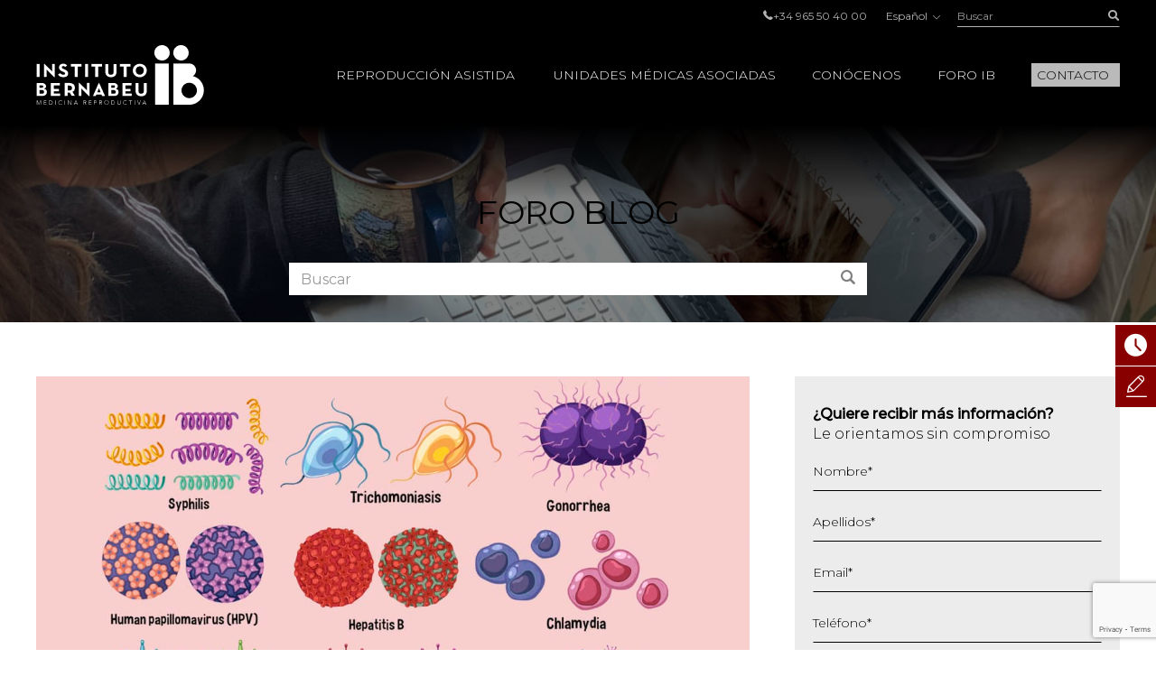

--- FILE ---
content_type: text/html; charset=UTF-8
request_url: https://www.institutobernabeu.com/es/foro/importancia-de-las-enfermedades-de-transmision-sexual-ets-en-la-fertilidad/
body_size: 53849
content:

<!doctype html>
<html lang="es-ES">
<head>
<meta charset="utf-8">
<script type="text/javascript">
/* <![CDATA[ */
var gform;gform||(document.addEventListener("gform_main_scripts_loaded",function(){gform.scriptsLoaded=!0}),document.addEventListener("gform/theme/scripts_loaded",function(){gform.themeScriptsLoaded=!0}),window.addEventListener("DOMContentLoaded",function(){gform.domLoaded=!0}),gform={domLoaded:!1,scriptsLoaded:!1,themeScriptsLoaded:!1,isFormEditor:()=>"function"==typeof InitializeEditor,callIfLoaded:function(o){return!(!gform.domLoaded||!gform.scriptsLoaded||!gform.themeScriptsLoaded&&!gform.isFormEditor()||(gform.isFormEditor()&&console.warn("The use of gform.initializeOnLoaded() is deprecated in the form editor context and will be removed in Gravity Forms 3.1."),o(),0))},initializeOnLoaded:function(o){gform.callIfLoaded(o)||(document.addEventListener("gform_main_scripts_loaded",()=>{gform.scriptsLoaded=!0,gform.callIfLoaded(o)}),document.addEventListener("gform/theme/scripts_loaded",()=>{gform.themeScriptsLoaded=!0,gform.callIfLoaded(o)}),window.addEventListener("DOMContentLoaded",()=>{gform.domLoaded=!0,gform.callIfLoaded(o)}))},hooks:{action:{},filter:{}},addAction:function(o,r,e,t){gform.addHook("action",o,r,e,t)},addFilter:function(o,r,e,t){gform.addHook("filter",o,r,e,t)},doAction:function(o){gform.doHook("action",o,arguments)},applyFilters:function(o){return gform.doHook("filter",o,arguments)},removeAction:function(o,r){gform.removeHook("action",o,r)},removeFilter:function(o,r,e){gform.removeHook("filter",o,r,e)},addHook:function(o,r,e,t,n){null==gform.hooks[o][r]&&(gform.hooks[o][r]=[]);var d=gform.hooks[o][r];null==n&&(n=r+"_"+d.length),gform.hooks[o][r].push({tag:n,callable:e,priority:t=null==t?10:t})},doHook:function(r,o,e){var t;if(e=Array.prototype.slice.call(e,1),null!=gform.hooks[r][o]&&((o=gform.hooks[r][o]).sort(function(o,r){return o.priority-r.priority}),o.forEach(function(o){"function"!=typeof(t=o.callable)&&(t=window[t]),"action"==r?t.apply(null,e):e[0]=t.apply(null,e)})),"filter"==r)return e[0]},removeHook:function(o,r,t,n){var e;null!=gform.hooks[o][r]&&(e=(e=gform.hooks[o][r]).filter(function(o,r,e){return!!(null!=n&&n!=o.tag||null!=t&&t!=o.priority)}),gform.hooks[o][r]=e)}});
/* ]]> */
</script>

<meta name="viewport" content="width=device-width, initial-scale=1.0, maximum-scale=1.0">

<link rel="shortcut icon" href="https://www.institutobernabeu.com/wp-content/themes/ibwp/favicon.ico" type="image/x-icon" />
<link rel="icon" type="image/jpg" href="https://www.institutobernabeu.com/wp-content/themes/ibwp/favicon-32x32.jpg" sizes="32x32">
<link rel="apple-touch-icon" sizes="180x180" href="https://www.institutobernabeu.com/wp-content/themes/ibwp/apple-touch-icon-180x180.jpg">
<link rel="icon" type="image/jpg" href="https://www.institutobernabeu.com/wp-content/themes/ibwp/android-chrome-192x192.jpg" sizes="192x192">

<meta name='robots' content='index, follow, max-image-preview:large, max-snippet:-1, max-video-preview:-1' />
	<style>img:is([sizes="auto" i], [sizes^="auto," i]) { contain-intrinsic-size: 3000px 1500px }</style>
	
	<!-- This site is optimized with the Yoast SEO plugin v26.3 - https://yoast.com/wordpress/plugins/seo/ -->
	<title>Importancia de las enfermedades de transmisión sexual (ETS) en la fertilidad</title>
<link crossorigin data-rocket-preconnect href="https://www.gstatic.com" rel="preconnect">
<link crossorigin data-rocket-preconnect href="https://js.hs-analytics.net" rel="preconnect">
<link crossorigin data-rocket-preconnect href="https://www.googletagmanager.com" rel="preconnect">
<link crossorigin data-rocket-preconnect href="https://connect.facebook.net" rel="preconnect">
<link crossorigin data-rocket-preconnect href="https://fonts.googleapis.com" rel="preconnect">
<link crossorigin data-rocket-preconnect href="https://tracker.metricool.com" rel="preconnect">
<link crossorigin data-rocket-preconnect href="https://www.google.com" rel="preconnect">
<link data-rocket-preload as="style" href="https://fonts.googleapis.com/css2?family=Montserrat:wght@200;300;400;500&#038;display=swap" rel="preload">
<link href="https://fonts.googleapis.com/css2?family=Montserrat:wght@200;300;400;500&#038;display=swap" media="print" onload="this.media=&#039;all&#039;" rel="stylesheet">
<noscript><link rel="stylesheet" href="https://fonts.googleapis.com/css2?family=Montserrat:wght@200;300;400;500&#038;display=swap"></noscript>
<style id="rocket-critical-css">html{font-family:sans-serif;-ms-text-size-adjust:100%;-webkit-text-size-adjust:100%}body{margin:0}article,aside,figure,header,main,nav,section{display:block}[hidden]{display:none}a{background-color:transparent}strong{font-weight:bold}h1{font-size:2em;margin:0.67em 0}img{border:0}figure{margin:1em 40px}button,input,select{color:inherit;font:inherit;margin:0}button{overflow:visible}button,select{text-transform:none}button{-webkit-appearance:button}button::-moz-focus-inner,input::-moz-focus-inner{border:0;padding:0}input{line-height:normal}input[type=checkbox]{-webkit-box-sizing:border-box;box-sizing:border-box;padding:0}table{border-collapse:collapse;border-spacing:0}td,th{padding:0}*{-webkit-box-sizing:border-box;-moz-box-sizing:border-box;box-sizing:border-box}:after,:before{-webkit-box-sizing:border-box;-moz-box-sizing:border-box;box-sizing:border-box}html{font-size:10px}body{font-family:"Montserrat",sans-serif;font-size:16px;line-height:1.42857;color:#000;background-color:#fff}button,input,select{font-family:inherit;font-size:inherit;line-height:inherit}a{color:#880000;text-decoration:none}figure{margin:0}img{vertical-align:middle}.img-responsive{display:block;max-width:100%;height:auto}.gform_body .checkbox>label,.screen-reader-text,.sr-only{position:absolute;width:1px;height:1px;margin:-1px;padding:0;overflow:hidden;clip:rect(0,0,0,0);border:0}h1,h2{font-family:inherit;font-weight:500;line-height:1.1;color:inherit}h1,h2{margin-top:22px;margin-bottom:11px}h1{font-size:41px}h2{font-size:34px}p{margin:0 0 11px}ul{margin-top:0;margin-bottom:11px}ul ul{margin-bottom:0}#pie ul{padding-left:0;list-style:none}#cuerpo>.wp-block-cover .wp-block-cover__inner-container,.container{margin-right:auto;margin-left:auto;padding-left:15px;padding-right:15px}#cuerpo>.wp-block-cover .wp-block-cover__inner-container:after,#cuerpo>.wp-block-cover .wp-block-cover__inner-container:before,.container:after,.container:before{content:" ";display:table}#cuerpo>.wp-block-cover .wp-block-cover__inner-container:after,.container:after{clear:both}@media (min-width:768px){#cuerpo>.wp-block-cover .wp-block-cover__inner-container,.container{width:750px}}@media (min-width:992px){#cuerpo>.wp-block-cover .wp-block-cover__inner-container,.container{width:970px}}@media (min-width:1280px){#cuerpo>.wp-block-cover .wp-block-cover__inner-container,.container{width:1230px}}.row{margin-left:-15px;margin-right:-15px}.row:after,.row:before{content:" ";display:table}.row:after{clear:both}.col-sm-4,.col-sm-8{position:relative;min-height:1px;padding-left:15px;padding-right:15px}@media (min-width:768px){.col-sm-4,.col-sm-8{float:left}.col-sm-4{width:33.33333%}.col-sm-8{width:66.66667%}}table{background-color:transparent}th{text-align:left}label{display:inline-block;max-width:100%;margin-bottom:5px;font-weight:bold}input[type=checkbox]{margin:4px 0 0;margin-top:1px\9;line-height:normal}.form-control,.gfield .ginput_container input[type=text],.gfield .ginput_container select,.is-post #comments form p>input{display:block;width:100%;height:36px;padding:6px 12px;font-size:16px;line-height:1.42857;color:#555555;background-color:#fff;background-image:none;border:1px solid #ccc;border-radius:0px;-webkit-box-shadow:inset 0 1px 1px rgba(0,0,0,0.075);box-shadow:inset 0 1px 1px rgba(0,0,0,0.075)}.form-control::-moz-placeholder,.gfield .ginput_container input[type=text]::-moz-placeholder,.gfield .ginput_container select::-moz-placeholder,.is-post #comments form p>input::-moz-placeholder{color:#999;opacity:1}.form-control:-ms-input-placeholder,.gfield .ginput_container input:-ms-input-placeholder[type=text],.gfield .ginput_container select:-ms-input-placeholder,.is-post #comments form p>input:-ms-input-placeholder{color:#999}.form-control::-webkit-input-placeholder,.gfield .ginput_container input[type=text]::-webkit-input-placeholder,.gfield .ginput_container select::-webkit-input-placeholder,.is-post #comments form p>input::-webkit-input-placeholder{color:#999}.form-control::-ms-expand,.gfield .ginput_container input[type=text]::-ms-expand,.gfield .ginput_container select::-ms-expand,.is-post #comments form p>input::-ms-expand{border:0;background-color:transparent}.gfield{margin-bottom:15px}.checkbox label{min-height:22px;padding-left:20px;margin-bottom:0;font-weight:normal}.checkbox input[type=checkbox]{position:absolute;margin-left:-20px;margin-top:4px\9}.btn{display:inline-block;margin-bottom:0;font-weight:normal;text-align:center;vertical-align:middle;-ms-touch-action:manipulation;touch-action:manipulation;background-image:none;border:1px solid transparent;white-space:nowrap;padding:6px 12px;font-size:16px;line-height:1.42857;border-radius:0px}.btn-link{color:#880000;font-weight:normal;border-radius:0}.btn-link{background-color:transparent;-webkit-box-shadow:none;box-shadow:none}.btn-link{border-color:transparent}.btn-sm{padding:5px 10px;font-size:14px;line-height:1.5;border-radius:3px}.caret{display:inline-block;width:0;height:0;margin-left:2px;vertical-align:middle;border-top:4px dashed;border-top:4px solid\9;border-right:4px solid transparent;border-left:4px solid transparent}.dropdown{position:relative}.dropdown-menu{position:absolute;top:100%;left:0;z-index:1000;display:none;float:left;min-width:160px;padding:5px 0;margin:2px 0 0;list-style:none;font-size:16px;text-align:left;background-color:#fff;border:1px solid #ccc;border:1px solid rgba(0,0,0,0.15);border-radius:0px;-webkit-box-shadow:0 6px 12px rgba(0,0,0,0.175);box-shadow:0 6px 12px rgba(0,0,0,0.175);background-clip:padding-box}.dropdown-menu>li>a{display:block;padding:3px 20px;clear:both;font-weight:normal;line-height:1.42857;color:#333333;white-space:nowrap}.dropup .dropdown-menu{top:auto;bottom:100%;margin-bottom:2px}.btn-group{position:relative;display:inline-block;vertical-align:middle}.btn-group>.btn{position:relative;float:left}.btn-group>.btn:first-child{margin-left:0}.input-group{position:relative;display:table;border-collapse:separate}.input-group .form-control{position:relative;z-index:2;float:left;width:100%;margin-bottom:0}.input-group-btn,.input-group .form-control{display:table-cell}.input-group .form-control:not(:first-child):not(:last-child){border-radius:0}.input-group-btn{width:1%;white-space:nowrap;vertical-align:middle}.input-group-btn:last-child>.btn{border-bottom-left-radius:0;border-top-left-radius:0}.input-group-btn{position:relative;font-size:0;white-space:nowrap}.input-group-btn>.btn{position:relative}.input-group-btn:last-child>.btn{z-index:2;margin-left:-1px}.text-hide{font:0/0 a;color:transparent;text-shadow:none;background-color:transparent;border:0}@-ms-viewport{width:device-width}.visible-xs{display:none!important}@media (max-width:767px){.visible-xs{display:block!important}}@media (max-width:767px){.hidden-xs{display:none!important}}html{font-size:16px}@media screen and (max-width:767px){html{font-size:16px}}@font-face{font-family:'iconos';src:url(https://www.institutobernabeu.com/wp-content/themes/ibwp/fonts/iconos.eot?ibwwp8);src:url(https://www.institutobernabeu.com/wp-content/themes/ibwp/fonts/iconos.eot?ibwwp8#iefix) format("embedded-opentype"),url(https://www.institutobernabeu.com/wp-content/themes/ibwp/fonts/iconos.ttf?ibwwp8) format("truetype"),url(https://www.institutobernabeu.com/wp-content/themes/ibwp/fonts/iconos.woff?ibwwp8) format("woff"),url(https://www.institutobernabeu.com/wp-content/themes/ibwp/fonts/iconos.svg?ibwwp8#iconos) format("svg");font-weight:normal;font-style:normal;font-display:swap}.back a:before,.caret,.gfield .ginput_container_select:after,.iconf,.iconf-tel:before{font-family:'iconos'!important;speak:none;font-style:normal;font-weight:normal;font-variant:normal;text-transform:none;line-height:1;-webkit-font-smoothing:antialiased;-moz-osx-font-smoothing:grayscale}.iconf-cerrar:before{content:"\e913"}.iconf-covid:before{content:"\e904"}.iconf-hablemos:before{content:"\e908"}.iconf-contacto:before{content:"\e90a"}.iconf-phone:before,.iconf-tel:before{content:"\e901"}.back a:before,.gfield .ginput_container_select:after,.iconf-right:before{content:"\e614"}.iconf-buscar:before{content:"\e902"}html{overflow-y:scroll}h2{text-transform:uppercase!important}@media \0screen{.img-responsive{height:auto!important}}.cb input[type=checkbox]{display:none}#cabecera{position:fixed;z-index:1030;left:0;right:0;background:#000;background:rgba(0,0,0,0.8)}@media screen and (min-width:1280px){#cabecera{padding-top:5px}}#cabecera:before{content:"";background:-webkit-linear-gradient(top,black,black 50px,rgba(0,0,0,0) 100%);background:-o-linear-gradient(top,black,black 50px,rgba(0,0,0,0) 100%);background:linear-gradient(180deg,black,black 50px,rgba(0,0,0,0) 100%);z-index:-1;position:absolute;top:0;left:0;right:0;height:150px}@media screen and (min-width:1280px){#cabecera:before{height:220px;background:-webkit-linear-gradient(top,black,black 138px,rgba(0,0,0,0) 100%);background:-o-linear-gradient(top,black,black 138px,rgba(0,0,0,0) 100%);background:linear-gradient(180deg,black,black 138px,rgba(0,0,0,0) 100%)}}#cabecera .topBar .topbarRight{display:-webkit-box;display:-ms-flexbox;display:flex;-webkit-box-pack:end;-ms-flex-pack:end;justify-content:flex-end;-webkit-box-align:center;-ms-flex-align:center;align-items:center;font-size:12px;font-size:0.75rem}#cabecera .topBar .topbarRight a{color:#b3b3b3}#cabecera .topBar .menuTop{line-height:1;padding-left:0;list-style:none;display:inline-block;vertical-align:middle;margin:0px}#cabecera .topBar .menuTop li{display:inline-block;font-size:12px;font-size:0.75rem;color:#b3b3b3;margin-right:20px}#cabecera .topBar .menuTop li a{line-height:1}#cabecera .topBar .menuTop li:last-child{margin-right:0}#cabecera .logo{width:186px}@media screen and (min-width:1280px){#cabecera .logo{margin-right:30px}}#cabecera .logo p{margin:7.5px 0}@media screen and (min-width:1280px){#cabecera .logo p{margin:20px 0}}#cabecera .logo a{display:block;width:186px;height:66px;background:url(https://www.institutobernabeu.com/wp-content/themes/ibwp/img/logo.png) 50% 50% no-repeat;background-size:100% auto}@media screen and (max-width:1279px){#cabecera .logo a{height:35px;width:107px;background-size:contain}}#cabecera .menu .dropdown-menu>li.rojo-subra a{color:#880000;text-decoration:underline}.hdrnavmenu{border:0}.btnMenu{display:none;right:20px}.btnBuscador{display:none;right:40px}.caret{position:relative;padding-left:5px;border:none;width:auto;height:auto;font-size:10px}@media screen and (min-width:1280px){.caret{display:none}}.caret:after{font-weight:bold;display:block;content:"\e614";font-family:'iconos'!important}.caret:before{content:none}.back a{position:relative;padding-left:45px!important}.back a:before{-webkit-transform:rotate(-180deg) translateY(50%);-ms-transform:rotate(-180deg) translateY(50%);transform:rotate(-180deg) translateY(50%);position:absolute;top:50%;left:30px;font-size:10px}@media screen and (min-width:1280px){.hdrnavmenu .container{display:-webkit-box;display:-ms-flexbox;display:flex}#menu{position:static;-webkit-box-flex:1;-ms-flex:1;flex:1}#cabecera .menu{height:100%;font-size:14px;font-size:0.875rem;font-weight:300;font-family:"Montserrat",sans-serif;padding:0;margin:0;display:-webkit-box;display:-ms-flexbox;display:flex;-webkit-box-pack:end;-ms-flex-pack:end;justify-content:flex-end;-webkit-box-align:center;-ms-flex-align:center;align-items:center}#cabecera .menu>li+li{margin-left:40px}#cabecera .menu .dropdown:after{content:'';top:0;right:0;bottom:0;left:0;opacity:0;visibility:hidden;background-color:rgba(0,0,0,0.7)}#cabecera .menu .back{display:none}#cabecera .menu>li{list-style-type:none;height:100%;display:-webkit-box;display:-ms-flexbox;display:flex;-webkit-box-align:center;-ms-flex-align:center;align-items:center;position:static}#cabecera .menu>li a{color:#000}#cabecera .menu>li>a{color:#fff;position:relative;text-transform:uppercase}#cabecera .menu>li>a:before{display:block;content:attr(title);font-weight:500;height:0;overflow:hidden;visibility:hidden}#cabecera .menu>li>a:after{content:'';position:absolute;width:100%;-webkit-transform:scaleX(0);-ms-transform:scaleX(0);transform:scaleX(0);height:2px;bottom:-5px;left:0;background-color:#FFD0D0;-webkit-transform-origin:bottom right;-ms-transform-origin:bottom right;transform-origin:bottom right}#cabecera .menu>li.menu-btn{height:auto}#cabecera .menu>li.menu-btn a{padding:3px 6px;background:#bababa;color:#000}#cabecera .menu>li.menu-btn a:after{content:none}#cabecera .menu>li .dropdown-menu{max-height:calc(100vh - 136px);overflow-y:auto;background:#fff;margin:0;top:100%;left:0;right:0;min-width:0;padding:40px calc((100% - 1200px)/2) 0;font-size:12px;font-size:0.75rem;border:0;-webkit-box-pack:center;-ms-flex-pack:center;justify-content:center}#cabecera .menu>li .dropdown-menu ul{padding:0}#cabecera .menu>li .dropdown-menu ul li{list-style-type:none}#cabecera .menu>li .dropdown-menu>li{width:25%;margin-bottom:40px}#cabecera .menu>li .dropdown-menu a{padding:0;font-weight:normal;white-space:normal}#cabecera .menu>li .dropdown-menu .level-2>a,#cabecera .menu>li .dropdown-menu .level-2 p{text-transform:uppercase;font-weight:bold;margin-bottom:1.5em}#cabecera .menu>li .dropdown-menu .level-3 li{margin-bottom:.5em}#cabecera .menu>li .dropdown-menu .level-3 a{color:#555}}.buscador{position:static;display:none}@media screen and (min-width:1280px){.buscador{width:180px;display:block}}.buscador #searchform{display:-webkit-box;display:-ms-flexbox;display:flex}.buscador #searchform #s{font-size:12px;font-size:0.75rem;background:none;border:none;-webkit-box-shadow:none;box-shadow:none;border-bottom:1px solid #b3b3b3;height:25px;padding:0;color:#b3b3b3}.buscador #searchform #searchsubmit{border-bottom:1px solid #b3b3b3;font-size:12px;color:#b3b3b3;background:none;min-width:36px;padding:0;text-align:right;height:25px}.burger-icon{position:relative}.burger-icon,.burger-icon:after,.burger-icon:before{display:block;width:5px;height:5px;background-color:#fff;border-radius:50%;-webkit-transform:translateX(-50%);-ms-transform:translateX(-50%);transform:translateX(-50%);left:50%}.burger-icon:after,.burger-icon:before{position:absolute;content:""}.burger-icon:before{top:-10px}.burger-icon:after{top:10px}@media screen and (max-width:1279px){#cabecera>.topBar{display:none}.hdrnavmenu{position:relative}.btnMenu{z-index:1040;background:none;border:0;position:absolute;top:12.5px;padding:11px 10px;display:block}.btnBuscador{font-size:20px;position:absolute;top:0;padding:15px;display:block;z-index:1040;color:#fff;font-weight:300;display:-webkit-box;display:-ms-flexbox;display:flex;-webkit-box-align:center;-ms-flex-align:center;align-items:center}#menu{font-family:"Montserrat",sans-serif;float:none;padding:0;max-height:none!important;position:fixed;right:-640px;top:50px;bottom:0;background:#fff;width:640px;z-index:2000;border:none}}@media screen and (max-width:1279px) and (max-width:767px){#menu{width:100%;right:-100%}}@media screen and (max-width:1279px){#menu>ul{padding:15px 0 0;height:100%;margin:0}#menu>ul li{display:block;margin:0!important;position:static}#menu>ul li a,#menu>ul li p{margin:0;display:block;position:relative;white-space:normal;padding:7.5px 45px 7.5px 30px;text-decoration:none;color:#000;text-transform:uppercase;font-size:14px;font-size:0.875rem}#menu>ul li .caret{color:#555;position:absolute;right:15px;top:0;bottom:0;right:0;padding-left:15px;padding-right:30px;display:-webkit-box;display:-ms-flexbox;display:flex;-webkit-box-align:center;-ms-flex-align:center;align-items:center;-webkit-box-pack:center;-ms-flex-pack:center;justify-content:center}#menu>ul li .dropdown-menu,#menu>ul li .level-3{z-index:10;background:#fff;display:block;position:absolute;left:0;right:0;top:0;bottom:0;-webkit-transform:translate3d(100%,0,0);transform:translate3d(100%,0,0);padding:15px 0 0 0}#menu>ul li .dropdown-menu{border:none;float:none;width:auto;margin-top:0;-webkit-box-shadow:none;box-shadow:none;border-radius:0}#menu>ul li .dropdown-menu a{padding:10px 30px;font-size:14px;font-size:0.875rem;text-transform:uppercase}}@media screen and (max-width:1279px){#menu{display:-webkit-box;display:-ms-flexbox;display:flex;-webkit-box-orient:vertical;-webkit-box-direction:normal;-ms-flex-direction:column;flex-direction:column}}.menuIdiomas{line-height:1;font-size:12px;font-size:0.75rem;margin:0 20px}@media screen and (max-width:1279px){header .menuIdiomas{display:block;margin:0}header .menuIdiomas .btn{position:relative;padding-top:15px!important}header .menuIdiomas .btn:before{position:absolute;left:30px;right:30px;height:2px;background:#000;top:0;content:""}header .menuIdiomas .btn .iconf{padding-top:22px!important}header .menuIdiomas .btn-group{display:block;position:static}header .menuIdiomas .btn-group .dropdown-menu{border-radius:0;-webkit-box-shadow:none;box-shadow:none;z-index:15;background:#fff;display:block;position:absolute;left:0;right:0;top:0;bottom:0;-webkit-transform:translate3d(100%,0,0);transform:translate3d(100%,0,0);padding:15px 0 0 0;border:none;margin-top:0}}.menuIdiomas .btn-link{padding:0;line-height:1;font-size:12px;font-size:0.75rem}.menuIdiomas .btn-link .iconf:before{display:inline-block;font-size:8px;-webkit-transform:rotate(90deg);-ms-transform:rotate(90deg);transform:rotate(90deg);margin-left:5px}@media screen and (max-width:1279px){header .menuIdiomas .btn-link{text-align:left;float:none;margin:0;display:block;position:relative;white-space:normal;padding:7.5px 45px 7.5px 30px;text-decoration:none;color:#000;text-transform:uppercase;font-size:14px;font-size:0.875rem}header .menuIdiomas .btn-link .iconf{position:absolute;display:-webkit-box;display:-ms-flexbox;display:flex;-webkit-box-align:center;-ms-flex-align:center;align-items:center;right:0;top:0;bottom:0;padding:15px 30px}header .menuIdiomas .btn-link .iconf:before{-webkit-transform:none;-ms-transform:none;transform:none;font-size:10px;color:#555;font-weight:bold}}.menuIdiomas .dropdown-menu a{color:#000!important;font-size:12px;font-size:0.75rem}#menu .menuClose{display:none}@media screen and (min-width:1280px){#menu .menuClose{width:auto!important;display:block;position:absolute;right:calc((100% - 1230px)/2);top:0px}#menu .menuClose button span{font-weight:bold}}html{scroll-padding-top:55px}@media screen and (min-width:768px){html{scroll-padding-top:145px}}p{margin-bottom:1em}h2{font-weight:500;text-transform:uppercase;font-size:24px;font-size:1.5rem;margin-bottom:1em;margin-top:0}@media screen and (min-width:992px){h2{font-size:32px;font-size:2rem}}@media screen and (max-width:1279px){#cuerpo>.wp-block-cover .wp-block-cover__inner-container,.container{width:100%;padding-left:30px;padding-right:30px}}@media screen and (max-width:767px){#cuerpo>.wp-block-cover .wp-block-cover__inner-container,.container{width:auto;padding-left:15px;padding-right:15px}}#cuerpo{clear:both}@media screen and (max-width:1279px){#cuerpo{padding-top:50px}}@media screen and (min-width:1280px){#cuerpo{padding-top:120px}}#cuerpo h1{font-weight:500;font-size:32px;font-size:2rem;margin-top:0}@media screen and (max-width:991px){#cuerpo h1{font-size:24px;font-size:1.5rem}}@media screen and (max-width:767px){#cuerpo h1{font-size:18px;font-size:1.125rem}}#cuerpo>.wp-block-cover{min-height:0;padding:30px 0}@media screen and (min-width:768px){#cuerpo>.wp-block-cover{padding:60px}}@media (max-width:991px) and (min-width:768px){#cuerpo>.wp-block-cover{padding:60px 30px}}#cuerpo>.wp-block-cover:before{display:block}#cuerpo>.wp-block-cover .wp-block-cover__inner-container{margin-left:0;margin-right:0}#cuerpo .wp-block-cover{height:100%}.gform_anchor:before{content:"";display:block;height:100px;margin:-100px 0 0}@media (max-width:991px){.gform_anchor:before{height:60px;margin:-60px 0 0}}#cuerpo>section{margin-bottom:30px}@media screen and (min-width:768px){#cuerpo>section{margin-bottom:90px}}@media screen and (min-width:1280px){#cuerpo>section aside.sidebar{padding-left:35px}}#cuerpo>section aside.sidebar .widget{margin-bottom:30px}@media screen and (min-width:768px){#cuerpo>section aside.sidebar .widget{margin-bottom:60px}}.cabPag{background-image:url("/wp-content/uploads/2021/03/cabecera-de-pagina-fiv-6.jpg")}#cuerpo .cabPag{min-height:0;padding:60px 0;margin-bottom:60px;margin-bottom:30px}@media screen and (min-width:768px){#cuerpo .cabPag{padding:90px 0;margin-bottom:60px}}@media screen and (max-width:767px){#cuerpo .cabPag .wp-block-cover__inner-container{width:100%}}#cuerpo .cabPag p{font-size:24px;font-size:1.5rem;font-weight:normal;text-transform:uppercase;margin:0 auto;max-width:1200px}@media screen and (min-width:768px){#cuerpo .cabPag p{font-size:36px;font-size:2.25rem}}#shortcuts{z-index:200;position:fixed}@media screen and (min-width:768px){#shortcuts{bottom:auto;top:50%;right:-100px;width:145px}}@media screen and (max-width:767px){#shortcuts{z-index:1500;bottom:0;left:0;right:0;display:-webkit-box;display:-ms-flexbox;display:flex;padding:0 2px;background:#fff;border-top:1px solid #eee}}#shortcuts figure{-webkit-box-flex:0;-ms-flex:0 0 auto;flex:0 0 auto;display:-webkit-box;display:-ms-flexbox;display:flex;-webkit-box-align:center;-ms-flex-align:center;align-items:center;-webkit-box-pack:center;-ms-flex-pack:center;justify-content:center;width:16px;height:16px;text-align:center;-ms-flex-wrap:wrap;flex-wrap:wrap}@media screen and (min-width:768px){#shortcuts figure{width:45px;height:45px}}@media screen and (max-width:767px){#shortcuts figure{margin-bottom:5px}}#shortcuts figure .iconf:before{font-size:25px}@media screen and (max-width:767px){#shortcuts figure .iconf:before{font-size:16px}}@media screen and (min-width:768px){#shortcuts .shortcut{margin-bottom:1px}}@media screen and (max-width:767px){#shortcuts .shortcut{-webkit-box-flex:1;-ms-flex:1 1 auto;flex:1 1 auto;margin:2px}}#shortcuts .shortcut a{font-size:10px;font-size:0.625rem;text-transform:uppercase;background:#880000;color:#fff;display:-webkit-box;display:-ms-flexbox;display:flex;-webkit-box-align:center;-ms-flex-align:center;align-items:center}@media screen and (max-width:767px){#shortcuts .shortcut a{-webkit-box-orient:vertical;-webkit-box-direction:normal;-ms-flex-direction:column;flex-direction:column;border-radius:5px;padding:5px}}#shortcuts .shortcut-icon-text{display:block}#shortcuts .shortcut-covid a{background:#EFA1A1}@media screen and (min-width:768px){#shortcuts .shortcut-covid figure{width:45px;height:55px}}footer a{color:#b3b3b3}footer .menuIdiomas .dropdown-menu{right:0;left:auto}#cuerpo.template_foro .cabPag{padding-bottom:30px}@media screen and (min-width:768px){#cuerpo.template_foro .itemDestacado .itemDatos{position:relative;z-index:10}.is-post #cuerpo.template_foro .itemDestacado h1{background:#fff;padding:15px 15px 15px 0px;margin-top:-90px;max-width:75%}}#foroBuscador{margin-top:30px;max-width:640px;margin-left:auto;margin-right:auto}#foroBuscador .form-control{-webkit-box-shadow:none;box-shadow:none;border-color:#fff}#foroBuscador .btn{background:#fff;color:#808080;height:36px}.blogpost #cuerpo h1{color:#880000}@media screen and (max-width:767px){.blogpost #cuerpo h1{font-size:20px;font-size:1.25rem}}.is-post .itemDestacado figure{margin-bottom:15px}@media screen and (min-width:768px){.is-post .itemDestacado figure{margin-bottom:30px}}.is-post .itemDestacado figure img{width:100%;height:auto!important}.is-post #comments form p>input{background:#fff;border:none}@media screen and (max-width:767px){.is-post .sidebar{margin-top:60px}}#field_4_59{margin-bottom:0}#field_4_59 p:first-child{margin-bottom:0}#jivo_custom_widget{display:none}.gform_wrapper{font-weight:300}.gform_fields{padding:0}.gfield{margin-bottom:20px;list-style-type:none;position:relative}.gfield.hidden_label>label{display:none!important}.gfield label{font-weight:300;font-size:14px;font-size:0.875rem}.gfield>label{position:absolute;top:.25em;left:0}.gfield .ginput_container input[type=text],.gfield .ginput_container select{font-size:14px;font-size:0.875rem;background:none;border-color:transparent;border-bottom-color:#000;-webkit-box-shadow:none;box-shadow:none;padding:0}.gfield .ginput_container_select select{-webkit-appearance:none;-moz-appearance:none;appearance:none;padding-right:60px}.gfield .ginput_container_select:after{position:absolute;right:20px;top:1em;-webkit-transform:rotate(90deg);-ms-transform:rotate(90deg);transform:rotate(90deg);font-size:10px;color:#000}.gform_hidden{display:none!important}@media screen and (min-width:768px){.flexform .gform_fields{display:-webkit-box;display:-ms-flexbox;display:flex;-ms-flex-wrap:wrap;flex-wrap:wrap;margin:0 -15px}.sidebar .flexform .gform_fields{display:block}.flexform .gfield{-webkit-box-flex:1;-ms-flex:1 1 auto;flex:1 1 auto;padding:0 15px}.flexform .gfield>label{left:15px;right:15px}.flexform .mitad{-webkit-box-flex:0;-ms-flex:0 0 50%;flex:0 0 50%}}.flexform .gfield.is-select label{background:#ececec}.gform_body .checkbox label{font-weight:normal!important;font-size:12px;font-size:0.75rem}.newsletter .gfield_label{display:none}.widget form{background:#ececec;padding:30px 20px}.gform_wrapper .gform_hidden{display:none;max-height:1px;overflow:hidden;padding:0}.wp-block-cover{position:relative;background-size:cover;background-position:50%;min-height:430px;width:100%;display:flex;justify-content:center;align-items:center;padding:1em;box-sizing:border-box}.wp-block-cover.has-background-dim:not([class*=-background-color]){background-color:#000}.wp-block-cover.has-background-dim:before{content:"";background-color:inherit}.wp-block-cover.has-background-dim:not(.has-background-gradient):before{position:absolute;top:0;left:0;bottom:0;right:0;z-index:1;opacity:.5}.wp-block-cover:after{display:block;content:"";font-size:0;min-height:inherit}@supports (position:sticky){.wp-block-cover:after{content:none}}.wp-block-cover .wp-block-cover__inner-container{width:100%;z-index:1;color:#fff}.wp-block-cover p:not(.has-text-color){color:inherit}.wp-block-cover img.wp-block-cover__image-background{position:absolute;top:0;left:0;right:0;bottom:0;margin:0;padding:0;width:100%;height:100%;max-width:none;max-height:none;-o-object-fit:cover;object-fit:cover;outline:none;border:none;box-shadow:none}.wp-block-cover__image-background{z-index:0}h1,h2{overflow-wrap:break-word}ul{overflow-wrap:break-word}p{overflow-wrap:break-word}:root{--wp--preset--font-size--normal:16px;--wp--preset--font-size--huge:42px}.has-text-align-center{text-align:center}.screen-reader-text{border:0;clip:rect(1px,1px,1px,1px);-webkit-clip-path:inset(50%);clip-path:inset(50%);height:1px;margin:-1px;overflow:hidden;padding:0;position:absolute;width:1px;word-wrap:normal!important}[hidden]{display:none}</style><link rel="preload" data-rocket-preload as="image" href="https://www.institutobernabeu.com/wp-content/uploads/2021/02/cabecera-3.jpg" fetchpriority="high">
	<meta name="description" content="Las Enfermedades de Transmisión&nbsp; Sexual (ETS) son infecciones que se transmiten, principalmente, a través de las relaciones sexuales sin" />
	<link rel="canonical" href="https://www.institutobernabeu.com/es/foro/importancia-de-las-enfermedades-de-transmision-sexual-ets-en-la-fertilidad/" />
	<meta property="og:locale" content="es_ES" />
	<meta property="og:type" content="article" />
	<meta property="og:title" content="Importancia de las enfermedades de transmisión sexual (ETS) en la fertilidad" />
	<meta property="og:description" content="Las Enfermedades de Transmisión&nbsp; Sexual (ETS) son infecciones que se transmiten, principalmente, a través de las relaciones sexuales sin" />
	<meta property="og:url" content="https://www.institutobernabeu.com/es/foro/importancia-de-las-enfermedades-de-transmision-sexual-ets-en-la-fertilidad/" />
	<meta property="og:site_name" content="Instituto Bernabeu – Clínicas de reproducción asistida" />
	<meta property="article:published_time" content="2020-07-25T08:09:59+00:00" />
	<meta property="article:modified_time" content="2025-07-14T06:48:54+00:00" />
	<meta property="og:image" content="https://www.institutobernabeu.com/wp-content/uploads/2020/07/ets.jpg" />
	<meta property="og:image:width" content="1140" />
	<meta property="og:image:height" content="642" />
	<meta property="og:image:type" content="image/jpeg" />
	<meta name="author" content="tttigres" />
	<meta name="twitter:card" content="summary_large_image" />
	<meta name="twitter:label1" content="Escrito por" />
	<meta name="twitter:data1" content="tttigres" />
	<meta name="twitter:label2" content="Tiempo de lectura" />
	<meta name="twitter:data2" content="4 minutos" />
	<script type="application/ld+json" class="yoast-schema-graph">{"@context":"https://schema.org","@graph":[{"@type":"Article","@id":"https://www.institutobernabeu.com/es/foro/importancia-de-las-enfermedades-de-transmision-sexual-ets-en-la-fertilidad/#article","isPartOf":{"@id":"https://www.institutobernabeu.com/es/foro/importancia-de-las-enfermedades-de-transmision-sexual-ets-en-la-fertilidad/"},"author":{"name":"tttigres","@id":"https://www.institutobernabeu.com/es/#/schema/person/fe0d85cbc4d422bc865e1e5fcf7cccf2"},"headline":"Importancia de las enfermedades de transmisión sexual (ETS) en la fertilidad","datePublished":"2020-07-25T08:09:59+00:00","dateModified":"2025-07-14T06:48:54+00:00","mainEntityOfPage":{"@id":"https://www.institutobernabeu.com/es/foro/importancia-de-las-enfermedades-de-transmision-sexual-ets-en-la-fertilidad/"},"wordCount":655,"commentCount":2,"publisher":{"@id":"https://www.institutobernabeu.com/es/#organization"},"image":{"@id":"https://www.institutobernabeu.com/es/foro/importancia-de-las-enfermedades-de-transmision-sexual-ets-en-la-fertilidad/#primaryimage"},"thumbnailUrl":"https://www.institutobernabeu.com/wp-content/uploads/2020/07/ets.jpg","articleSection":["Embarazo","Genética","Reproducción Asistida"],"inLanguage":"es","potentialAction":[{"@type":"CommentAction","name":"Comment","target":["https://www.institutobernabeu.com/es/foro/importancia-de-las-enfermedades-de-transmision-sexual-ets-en-la-fertilidad/#respond"]}]},{"@type":["WebPage","ItemPage"],"@id":"https://www.institutobernabeu.com/es/foro/importancia-de-las-enfermedades-de-transmision-sexual-ets-en-la-fertilidad/","url":"https://www.institutobernabeu.com/es/foro/importancia-de-las-enfermedades-de-transmision-sexual-ets-en-la-fertilidad/","name":"Importancia de las enfermedades de transmisión sexual (ETS) en la fertilidad","isPartOf":{"@id":"https://www.institutobernabeu.com/es/#website"},"primaryImageOfPage":{"@id":"https://www.institutobernabeu.com/es/foro/importancia-de-las-enfermedades-de-transmision-sexual-ets-en-la-fertilidad/#primaryimage"},"image":{"@id":"https://www.institutobernabeu.com/es/foro/importancia-de-las-enfermedades-de-transmision-sexual-ets-en-la-fertilidad/#primaryimage"},"thumbnailUrl":"https://www.institutobernabeu.com/wp-content/uploads/2020/07/ets.jpg","datePublished":"2020-07-25T08:09:59+00:00","dateModified":"2025-07-14T06:48:54+00:00","description":"Las Enfermedades de Transmisión&nbsp; Sexual (ETS) son infecciones que se transmiten, principalmente, a través de las relaciones sexuales sin","breadcrumb":{"@id":"https://www.institutobernabeu.com/es/foro/importancia-de-las-enfermedades-de-transmision-sexual-ets-en-la-fertilidad/#breadcrumb"},"inLanguage":"es","potentialAction":[{"@type":"ReadAction","target":["https://www.institutobernabeu.com/es/foro/importancia-de-las-enfermedades-de-transmision-sexual-ets-en-la-fertilidad/"]}]},{"@type":"ImageObject","inLanguage":"es","@id":"https://www.institutobernabeu.com/es/foro/importancia-de-las-enfermedades-de-transmision-sexual-ets-en-la-fertilidad/#primaryimage","url":"https://www.institutobernabeu.com/wp-content/uploads/2020/07/ets.jpg","contentUrl":"https://www.institutobernabeu.com/wp-content/uploads/2020/07/ets.jpg","width":1140,"height":642},{"@type":"BreadcrumbList","@id":"https://www.institutobernabeu.com/es/foro/importancia-de-las-enfermedades-de-transmision-sexual-ets-en-la-fertilidad/#breadcrumb","itemListElement":[{"@type":"ListItem","position":1,"name":"Portada","item":"https://www.institutobernabeu.com/es/"},{"@type":"ListItem","position":2,"name":"Importancia de las enfermedades de transmisión sexual (ETS) en la fertilidad"}]},{"@type":"WebSite","@id":"https://www.institutobernabeu.com/es/#website","url":"https://www.institutobernabeu.com/es/","name":"Instituto Bernabeu – Clínicas de reproducción asistida","description":"Más de 30 años de experiencia en fertilidad. A la vanguardia en investigación personalizada en reproducción asistida","publisher":{"@id":"https://www.institutobernabeu.com/es/#organization"},"potentialAction":[{"@type":"SearchAction","target":{"@type":"EntryPoint","urlTemplate":"https://www.institutobernabeu.com/es/?s={search_term_string}"},"query-input":{"@type":"PropertyValueSpecification","valueRequired":true,"valueName":"search_term_string"}}],"inLanguage":"es"},{"@type":"Organization","@id":"https://www.institutobernabeu.com/es/#organization","name":"Instituto Bernabeu","url":"https://www.institutobernabeu.com/es/","logo":{"@type":"ImageObject","inLanguage":"es","@id":"https://www.institutobernabeu.com/es/#/schema/logo/image/","url":"https://www.institutobernabeu.com/wp-content/uploads/2021/06/logo.png","contentUrl":"https://www.institutobernabeu.com/wp-content/uploads/2021/06/logo.png","width":186,"height":70,"caption":"Instituto Bernabeu"},"image":{"@id":"https://www.institutobernabeu.com/es/#/schema/logo/image/"}},{"@type":"Person","@id":"https://www.institutobernabeu.com/es/#/schema/person/fe0d85cbc4d422bc865e1e5fcf7cccf2","name":"tttigres","sameAs":["https://www.institutobernabeu.com"]}]}</script>
	<!-- / Yoast SEO plugin. -->


<link rel='dns-prefetch' href='//fonts.googleapis.com' />
<link href='https://fonts.gstatic.com' crossorigin rel='preconnect' />
<link rel="alternate" type="application/rss+xml" title="Instituto Bernabeu – Clínicas de reproducción asistida &raquo; Comentario Importancia de las enfermedades de transmisión sexual (ETS) en la fertilidad del feed" href="https://www.institutobernabeu.com/es/foro/importancia-de-las-enfermedades-de-transmision-sexual-ets-en-la-fertilidad/feed/" />

<link rel='preload'  href='https://www.institutobernabeu.com/wp-content/themes/ibwp/js/fancy/jquery.fancybox.min.css' data-rocket-async="style" as="style" onload="this.onload=null;this.rel='stylesheet'" onerror="this.removeAttribute('data-rocket-async')"  type='text/css' media='all' />
<link rel='preload'  href='https://www.institutobernabeu.com/wp-content/themes/ibwp/style.css?ver=1762875339' data-rocket-async="style" as="style" onload="this.onload=null;this.rel='stylesheet'" onerror="this.removeAttribute('data-rocket-async')"  type='text/css' media='all' />
<link rel='preload'  href='https://www.institutobernabeu.com/wp-includes/css/dist/block-library/style.min.css?ver=6.8.3' data-rocket-async="style" as="style" onload="this.onload=null;this.rel='stylesheet'" onerror="this.removeAttribute('data-rocket-async')"  type='text/css' media='all' />
<style id='classic-theme-styles-inline-css' type='text/css'>
/*! This file is auto-generated */
.wp-block-button__link{color:#fff;background-color:#32373c;border-radius:9999px;box-shadow:none;text-decoration:none;padding:calc(.667em + 2px) calc(1.333em + 2px);font-size:1.125em}.wp-block-file__button{background:#32373c;color:#fff;text-decoration:none}
</style>
<link rel='preload'  href='https://www.institutobernabeu.com/wp-content/plugins/carousel-block/blocks/../build/carousel-legacy/style-index.css?ver=2.0.5' data-rocket-async="style" as="style" onload="this.onload=null;this.rel='stylesheet'" onerror="this.removeAttribute('data-rocket-async')"  type='text/css' media='all' />
<style id='cb-carousel-v2-style-inline-css' type='text/css'>
.wp-block-cb-carousel-v2{position:relative}.wp-block-cb-carousel-v2[data-cb-pagination=true] .swiper-horizontal{margin-bottom:calc(var(--wp--custom--carousel-block--pagination-bullet-size, 8px)*4)}.wp-block-cb-carousel-v2 .cb-button-next,.wp-block-cb-carousel-v2 .cb-button-prev{color:var(--wp--custom--carousel-block--navigation-color,#000);height:var(--wp--custom--carousel-block--navigation-size,22px);margin-top:calc(0px - var(--wp--custom--carousel-block--navigation-size, 22px)/2);width:calc(var(--wp--custom--carousel-block--navigation-size, 22px)/44*27)}.wp-block-cb-carousel-v2 .cb-button-next:after,.wp-block-cb-carousel-v2 .cb-button-prev:after{font-size:var(--wp--custom--carousel-block--navigation-size,22px)}.wp-block-cb-carousel-v2 .cb-button-prev,.wp-block-cb-carousel-v2.cb-rtl .cb-button-next{left:calc(var(--wp--custom--carousel-block--navigation-size, 22px)*-1/44*27 - var(--wp--custom--carousel-block--navigation-sides-offset, 10px));right:auto}.wp-block-cb-carousel-v2 .cb-button-next,.wp-block-cb-carousel-v2.cb-rtl .cb-button-prev{left:auto;right:calc(var(--wp--custom--carousel-block--navigation-size, 22px)*-1/44*27 - var(--wp--custom--carousel-block--navigation-sides-offset, 10px))}.wp-block-cb-carousel-v2.cb-rtl .cb-button-next,.wp-block-cb-carousel-v2.cb-rtl .cb-button-prev{transform:scaleX(-1)}.wp-block-cb-carousel-v2 .cb-pagination.swiper-pagination-horizontal{bottom:calc(var(--wp--custom--carousel-block--pagination-bullet-size, 8px)*-2.5);display:flex;justify-content:center;top:var(--wp--custom--carousel-block--pagination-top,auto)}.wp-block-cb-carousel-v2 .cb-pagination.swiper-pagination-horizontal.swiper-pagination-bullets .cb-pagination-bullet{margin:0 var(--wp--custom--carousel-block--pagination-bullet-horizontal-gap,4px)}.wp-block-cb-carousel-v2 .cb-pagination .cb-pagination-bullet{background:var(--wp--custom--carousel-block--pagination-bullet-color,#999);height:var(--wp--custom--carousel-block--pagination-bullet-size,8px);opacity:var(--wp--custom--carousel-block--pagination-bullet-opacity,.5);width:var(--wp--custom--carousel-block--pagination-bullet-size,8px)}.wp-block-cb-carousel-v2 .cb-pagination .cb-pagination-bullet.swiper-pagination-bullet-active{background:var(--wp--custom--carousel-block--pagination-bullet-active-color,#000);opacity:var(--wp--custom--carousel-block--pagination-bullet-active-opacity,1)}.wp-block-cb-carousel-v2.alignfull .cb-button-next,.wp-block-cb-carousel-v2.alignfull .cb-button-prev{color:var(--wp--custom--carousel-block--navigation-alignfull-color,#000)}.wp-block-cb-carousel-v2.alignfull .cb-button-prev,.wp-block-cb-carousel-v2.alignfull.cb-rtl .cb-button-next{left:var(--wp--custom--carousel-block--navigation-sides-offset,10px);right:auto}.wp-block-cb-carousel-v2.alignfull .cb-button-next,.wp-block-cb-carousel-v2.alignfull.cb-rtl .cb-button-prev{left:auto;right:var(--wp--custom--carousel-block--navigation-sides-offset,10px)}.wp-block-cb-carousel-v2 .wp-block-image{margin-bottom:var(--wp--custom--carousel-block--image-margin-bottom,0);margin-top:var(--wp--custom--carousel-block--image-margin-top,0)}.wp-block-cb-carousel-v2 .wp-block-cover{margin-bottom:var(--wp--custom--carousel-block--cover-margin-bottom,0);margin-top:var(--wp--custom--carousel-block--cover-margin-top,0)}.wp-block-cb-carousel-v2 .wp-block-cover.aligncenter,.wp-block-cb-carousel-v2 .wp-block-image.aligncenter{margin-left:auto!important;margin-right:auto!important}

</style>
<style id='global-styles-inline-css' type='text/css'>
:root{--wp--preset--aspect-ratio--square: 1;--wp--preset--aspect-ratio--4-3: 4/3;--wp--preset--aspect-ratio--3-4: 3/4;--wp--preset--aspect-ratio--3-2: 3/2;--wp--preset--aspect-ratio--2-3: 2/3;--wp--preset--aspect-ratio--16-9: 16/9;--wp--preset--aspect-ratio--9-16: 9/16;--wp--preset--color--black: #000000;--wp--preset--color--cyan-bluish-gray: #abb8c3;--wp--preset--color--white: #ffffff;--wp--preset--color--pale-pink: #f78da7;--wp--preset--color--vivid-red: #cf2e2e;--wp--preset--color--luminous-vivid-orange: #ff6900;--wp--preset--color--luminous-vivid-amber: #fcb900;--wp--preset--color--light-green-cyan: #7bdcb5;--wp--preset--color--vivid-green-cyan: #00d084;--wp--preset--color--pale-cyan-blue: #8ed1fc;--wp--preset--color--vivid-cyan-blue: #0693e3;--wp--preset--color--vivid-purple: #9b51e0;--wp--preset--color--negro: #000;--wp--preset--color--rojo: #821a1d;--wp--preset--color--rosa: #f2dfe0;--wp--preset--color--fondo: #efeeee;--wp--preset--gradient--vivid-cyan-blue-to-vivid-purple: linear-gradient(135deg,rgba(6,147,227,1) 0%,rgb(155,81,224) 100%);--wp--preset--gradient--light-green-cyan-to-vivid-green-cyan: linear-gradient(135deg,rgb(122,220,180) 0%,rgb(0,208,130) 100%);--wp--preset--gradient--luminous-vivid-amber-to-luminous-vivid-orange: linear-gradient(135deg,rgba(252,185,0,1) 0%,rgba(255,105,0,1) 100%);--wp--preset--gradient--luminous-vivid-orange-to-vivid-red: linear-gradient(135deg,rgba(255,105,0,1) 0%,rgb(207,46,46) 100%);--wp--preset--gradient--very-light-gray-to-cyan-bluish-gray: linear-gradient(135deg,rgb(238,238,238) 0%,rgb(169,184,195) 100%);--wp--preset--gradient--cool-to-warm-spectrum: linear-gradient(135deg,rgb(74,234,220) 0%,rgb(151,120,209) 20%,rgb(207,42,186) 40%,rgb(238,44,130) 60%,rgb(251,105,98) 80%,rgb(254,248,76) 100%);--wp--preset--gradient--blush-light-purple: linear-gradient(135deg,rgb(255,206,236) 0%,rgb(152,150,240) 100%);--wp--preset--gradient--blush-bordeaux: linear-gradient(135deg,rgb(254,205,165) 0%,rgb(254,45,45) 50%,rgb(107,0,62) 100%);--wp--preset--gradient--luminous-dusk: linear-gradient(135deg,rgb(255,203,112) 0%,rgb(199,81,192) 50%,rgb(65,88,208) 100%);--wp--preset--gradient--pale-ocean: linear-gradient(135deg,rgb(255,245,203) 0%,rgb(182,227,212) 50%,rgb(51,167,181) 100%);--wp--preset--gradient--electric-grass: linear-gradient(135deg,rgb(202,248,128) 0%,rgb(113,206,126) 100%);--wp--preset--gradient--midnight: linear-gradient(135deg,rgb(2,3,129) 0%,rgb(40,116,252) 100%);--wp--preset--font-size--small: 13px;--wp--preset--font-size--medium: 20px;--wp--preset--font-size--large: 36px;--wp--preset--font-size--x-large: 42px;--wp--preset--spacing--20: 0.44rem;--wp--preset--spacing--30: 0.67rem;--wp--preset--spacing--40: 1rem;--wp--preset--spacing--50: 1.5rem;--wp--preset--spacing--60: 2.25rem;--wp--preset--spacing--70: 3.38rem;--wp--preset--spacing--80: 5.06rem;--wp--preset--shadow--natural: 6px 6px 9px rgba(0, 0, 0, 0.2);--wp--preset--shadow--deep: 12px 12px 50px rgba(0, 0, 0, 0.4);--wp--preset--shadow--sharp: 6px 6px 0px rgba(0, 0, 0, 0.2);--wp--preset--shadow--outlined: 6px 6px 0px -3px rgba(255, 255, 255, 1), 6px 6px rgba(0, 0, 0, 1);--wp--preset--shadow--crisp: 6px 6px 0px rgba(0, 0, 0, 1);}:where(.is-layout-flex){gap: 0.5em;}:where(.is-layout-grid){gap: 0.5em;}body .is-layout-flex{display: flex;}.is-layout-flex{flex-wrap: wrap;align-items: center;}.is-layout-flex > :is(*, div){margin: 0;}body .is-layout-grid{display: grid;}.is-layout-grid > :is(*, div){margin: 0;}:where(.wp-block-columns.is-layout-flex){gap: 2em;}:where(.wp-block-columns.is-layout-grid){gap: 2em;}:where(.wp-block-post-template.is-layout-flex){gap: 1.25em;}:where(.wp-block-post-template.is-layout-grid){gap: 1.25em;}.has-black-color{color: var(--wp--preset--color--black) !important;}.has-cyan-bluish-gray-color{color: var(--wp--preset--color--cyan-bluish-gray) !important;}.has-white-color{color: var(--wp--preset--color--white) !important;}.has-pale-pink-color{color: var(--wp--preset--color--pale-pink) !important;}.has-vivid-red-color{color: var(--wp--preset--color--vivid-red) !important;}.has-luminous-vivid-orange-color{color: var(--wp--preset--color--luminous-vivid-orange) !important;}.has-luminous-vivid-amber-color{color: var(--wp--preset--color--luminous-vivid-amber) !important;}.has-light-green-cyan-color{color: var(--wp--preset--color--light-green-cyan) !important;}.has-vivid-green-cyan-color{color: var(--wp--preset--color--vivid-green-cyan) !important;}.has-pale-cyan-blue-color{color: var(--wp--preset--color--pale-cyan-blue) !important;}.has-vivid-cyan-blue-color{color: var(--wp--preset--color--vivid-cyan-blue) !important;}.has-vivid-purple-color{color: var(--wp--preset--color--vivid-purple) !important;}.has-black-background-color{background-color: var(--wp--preset--color--black) !important;}.has-cyan-bluish-gray-background-color{background-color: var(--wp--preset--color--cyan-bluish-gray) !important;}.has-white-background-color{background-color: var(--wp--preset--color--white) !important;}.has-pale-pink-background-color{background-color: var(--wp--preset--color--pale-pink) !important;}.has-vivid-red-background-color{background-color: var(--wp--preset--color--vivid-red) !important;}.has-luminous-vivid-orange-background-color{background-color: var(--wp--preset--color--luminous-vivid-orange) !important;}.has-luminous-vivid-amber-background-color{background-color: var(--wp--preset--color--luminous-vivid-amber) !important;}.has-light-green-cyan-background-color{background-color: var(--wp--preset--color--light-green-cyan) !important;}.has-vivid-green-cyan-background-color{background-color: var(--wp--preset--color--vivid-green-cyan) !important;}.has-pale-cyan-blue-background-color{background-color: var(--wp--preset--color--pale-cyan-blue) !important;}.has-vivid-cyan-blue-background-color{background-color: var(--wp--preset--color--vivid-cyan-blue) !important;}.has-vivid-purple-background-color{background-color: var(--wp--preset--color--vivid-purple) !important;}.has-black-border-color{border-color: var(--wp--preset--color--black) !important;}.has-cyan-bluish-gray-border-color{border-color: var(--wp--preset--color--cyan-bluish-gray) !important;}.has-white-border-color{border-color: var(--wp--preset--color--white) !important;}.has-pale-pink-border-color{border-color: var(--wp--preset--color--pale-pink) !important;}.has-vivid-red-border-color{border-color: var(--wp--preset--color--vivid-red) !important;}.has-luminous-vivid-orange-border-color{border-color: var(--wp--preset--color--luminous-vivid-orange) !important;}.has-luminous-vivid-amber-border-color{border-color: var(--wp--preset--color--luminous-vivid-amber) !important;}.has-light-green-cyan-border-color{border-color: var(--wp--preset--color--light-green-cyan) !important;}.has-vivid-green-cyan-border-color{border-color: var(--wp--preset--color--vivid-green-cyan) !important;}.has-pale-cyan-blue-border-color{border-color: var(--wp--preset--color--pale-cyan-blue) !important;}.has-vivid-cyan-blue-border-color{border-color: var(--wp--preset--color--vivid-cyan-blue) !important;}.has-vivid-purple-border-color{border-color: var(--wp--preset--color--vivid-purple) !important;}.has-vivid-cyan-blue-to-vivid-purple-gradient-background{background: var(--wp--preset--gradient--vivid-cyan-blue-to-vivid-purple) !important;}.has-light-green-cyan-to-vivid-green-cyan-gradient-background{background: var(--wp--preset--gradient--light-green-cyan-to-vivid-green-cyan) !important;}.has-luminous-vivid-amber-to-luminous-vivid-orange-gradient-background{background: var(--wp--preset--gradient--luminous-vivid-amber-to-luminous-vivid-orange) !important;}.has-luminous-vivid-orange-to-vivid-red-gradient-background{background: var(--wp--preset--gradient--luminous-vivid-orange-to-vivid-red) !important;}.has-very-light-gray-to-cyan-bluish-gray-gradient-background{background: var(--wp--preset--gradient--very-light-gray-to-cyan-bluish-gray) !important;}.has-cool-to-warm-spectrum-gradient-background{background: var(--wp--preset--gradient--cool-to-warm-spectrum) !important;}.has-blush-light-purple-gradient-background{background: var(--wp--preset--gradient--blush-light-purple) !important;}.has-blush-bordeaux-gradient-background{background: var(--wp--preset--gradient--blush-bordeaux) !important;}.has-luminous-dusk-gradient-background{background: var(--wp--preset--gradient--luminous-dusk) !important;}.has-pale-ocean-gradient-background{background: var(--wp--preset--gradient--pale-ocean) !important;}.has-electric-grass-gradient-background{background: var(--wp--preset--gradient--electric-grass) !important;}.has-midnight-gradient-background{background: var(--wp--preset--gradient--midnight) !important;}.has-small-font-size{font-size: var(--wp--preset--font-size--small) !important;}.has-medium-font-size{font-size: var(--wp--preset--font-size--medium) !important;}.has-large-font-size{font-size: var(--wp--preset--font-size--large) !important;}.has-x-large-font-size{font-size: var(--wp--preset--font-size--x-large) !important;}
:where(.wp-block-post-template.is-layout-flex){gap: 1.25em;}:where(.wp-block-post-template.is-layout-grid){gap: 1.25em;}
:where(.wp-block-columns.is-layout-flex){gap: 2em;}:where(.wp-block-columns.is-layout-grid){gap: 2em;}
:root :where(.wp-block-pullquote){font-size: 1.5em;line-height: 1.6;}
</style>
<link rel='preload'  href='https://www.institutobernabeu.com/wp-content/plugins/table-of-contents-plus/screen.min.css?ver=2411.1' data-rocket-async="style" as="style" onload="this.onload=null;this.rel='stylesheet'" onerror="this.removeAttribute('data-rocket-async')"  type='text/css' media='all' />
<link rel='preload'  href='https://www.institutobernabeu.com/wp-content/plugins/sitepress-multilingual-cms/templates/language-switchers/legacy-list-horizontal/style.min.css?ver=1' data-rocket-async="style" as="style" onload="this.onload=null;this.rel='stylesheet'" onerror="this.removeAttribute('data-rocket-async')"  type='text/css' media='all' />
<link rel='preload'  href='https://www.institutobernabeu.com/wp-content/plugins/3d-flipbook-dflip-lite/assets/css/dflip.min.css?ver=2.4.20' data-rocket-async="style" as="style" onload="this.onload=null;this.rel='stylesheet'" onerror="this.removeAttribute('data-rocket-async')"  type='text/css' media='all' />
<link rel='preload'  href='https://www.institutobernabeu.com/wp-content/plugins/tablepress/css/build/default.css?ver=3.2.5' data-rocket-async="style" as="style" onload="this.onload=null;this.rel='stylesheet'" onerror="this.removeAttribute('data-rocket-async')"  type='text/css' media='all' />
<style id='kadence-blocks-global-variables-inline-css' type='text/css'>
:root {--global-kb-font-size-sm:clamp(0.8rem, 0.73rem + 0.217vw, 0.9rem);--global-kb-font-size-md:clamp(1.1rem, 0.995rem + 0.326vw, 1.25rem);--global-kb-font-size-lg:clamp(1.75rem, 1.576rem + 0.543vw, 2rem);--global-kb-font-size-xl:clamp(2.25rem, 1.728rem + 1.63vw, 3rem);--global-kb-font-size-xxl:clamp(2.5rem, 1.456rem + 3.26vw, 4rem);--global-kb-font-size-xxxl:clamp(2.75rem, 0.489rem + 7.065vw, 6rem);}:root {--global-palette1: #3182CE;--global-palette2: #2B6CB0;--global-palette3: #1A202C;--global-palette4: #2D3748;--global-palette5: #4A5568;--global-palette6: #718096;--global-palette7: #EDF2F7;--global-palette8: #F7FAFC;--global-palette9: #ffffff;}
</style>
<style id='rocket-lazyload-inline-css' type='text/css'>
.rll-youtube-player{position:relative;padding-bottom:56.23%;height:0;overflow:hidden;max-width:100%;}.rll-youtube-player:focus-within{outline: 2px solid currentColor;outline-offset: 5px;}.rll-youtube-player iframe{position:absolute;top:0;left:0;width:100%;height:100%;z-index:100;background:0 0}.rll-youtube-player img{bottom:0;display:block;left:0;margin:auto;max-width:100%;width:100%;position:absolute;right:0;top:0;border:none;height:auto;-webkit-transition:.4s all;-moz-transition:.4s all;transition:.4s all}.rll-youtube-player img:hover{-webkit-filter:brightness(75%)}.rll-youtube-player .play{height:100%;width:100%;left:0;top:0;position:absolute;background:url(https://www.institutobernabeu.com/wp-content/plugins/wp-rocket/assets/img/youtube.png) no-repeat center;background-color: transparent !important;cursor:pointer;border:none;}
</style>
<script type="text/javascript" id="wpml-cookie-js-extra">
/* <![CDATA[ */
var wpml_cookies = {"wp-wpml_current_language":{"value":"es","expires":1,"path":"\/"}};
var wpml_cookies = {"wp-wpml_current_language":{"value":"es","expires":1,"path":"\/"}};
/* ]]> */
</script>
<script type="text/javascript" src="https://www.institutobernabeu.com/wp-content/plugins/sitepress-multilingual-cms/res/js/cookies/language-cookie.js?ver=484900" id="wpml-cookie-js" defer="defer" data-wp-strategy="defer"></script>
<link rel="https://api.w.org/" href="https://www.institutobernabeu.com/es/wp-json/" /><link rel="alternate" title="JSON" type="application/json" href="https://www.institutobernabeu.com/es/wp-json/wp/v2/posts/56235" /><link rel="EditURI" type="application/rsd+xml" title="RSD" href="https://www.institutobernabeu.com/xmlrpc.php?rsd" />
<meta name="generator" content="WordPress 6.8.3" />
<link rel='shortlink' href='https://www.institutobernabeu.com/es/?p=56235' />
<link rel="alternate" title="oEmbed (JSON)" type="application/json+oembed" href="https://www.institutobernabeu.com/es/wp-json/oembed/1.0/embed?url=https%3A%2F%2Fwww.institutobernabeu.com%2Fes%2Fforo%2Fimportancia-de-las-enfermedades-de-transmision-sexual-ets-en-la-fertilidad%2F" />
<link rel="alternate" title="oEmbed (XML)" type="text/xml+oembed" href="https://www.institutobernabeu.com/es/wp-json/oembed/1.0/embed?url=https%3A%2F%2Fwww.institutobernabeu.com%2Fes%2Fforo%2Fimportancia-de-las-enfermedades-de-transmision-sexual-ets-en-la-fertilidad%2F&#038;format=xml" />
<meta name="generator" content="WPML ver:4.8.4 stt:5,37,1,4,3,27,38,45,2;" />
<meta name="ti-site-data" content="eyJyIjoiMTowITc6MCEzMDowIiwibyI6Imh0dHBzOlwvXC93d3cuaW5zdGl0dXRvYmVybmFiZXUuY29tXC93cC1hZG1pblwvYWRtaW4tYWpheC5waHA/[base64]" />
<!-- Meta Pixel Code -->
<script type='text/javascript'>
!function(f,b,e,v,n,t,s){if(f.fbq)return;n=f.fbq=function(){n.callMethod?
n.callMethod.apply(n,arguments):n.queue.push(arguments)};if(!f._fbq)f._fbq=n;
n.push=n;n.loaded=!0;n.version='2.0';n.queue=[];t=b.createElement(e);t.async=!0;
t.src=v;s=b.getElementsByTagName(e)[0];s.parentNode.insertBefore(t,s)}(window,
document,'script','https://connect.facebook.net/en_US/fbevents.js?v=next');
</script>
<!-- End Meta Pixel Code -->

      <script type='text/javascript'>
        var url = window.location.origin + '?ob=open-bridge';
        fbq('set', 'openbridge', '742842634072273', url);
      </script>
    <script type='text/javascript'>fbq('init', '742842634072273', {}, {
    "agent": "wordpress-6.8.3-3.0.16"
})</script><script type='text/javascript'>
    fbq('track', 'PageView', []);
  </script>
<!-- Meta Pixel Code -->
<noscript>
<img height="1" width="1" style="display:none" alt="fbpx"
src="https://www.facebook.com/tr?id=742842634072273&ev=PageView&noscript=1" />
</noscript>
<!-- End Meta Pixel Code -->
<style type="text/css">.recentcomments a{display:inline !important;padding:0 !important;margin:0 !important;}</style><noscript><style id="rocket-lazyload-nojs-css">.rll-youtube-player, [data-lazy-src]{display:none !important;}</style></noscript><script>
/*! loadCSS rel=preload polyfill. [c]2017 Filament Group, Inc. MIT License */
(function(w){"use strict";if(!w.loadCSS){w.loadCSS=function(){}}
var rp=loadCSS.relpreload={};rp.support=(function(){var ret;try{ret=w.document.createElement("link").relList.supports("preload")}catch(e){ret=!1}
return function(){return ret}})();rp.bindMediaToggle=function(link){var finalMedia=link.media||"all";function enableStylesheet(){link.media=finalMedia}
if(link.addEventListener){link.addEventListener("load",enableStylesheet)}else if(link.attachEvent){link.attachEvent("onload",enableStylesheet)}
setTimeout(function(){link.rel="stylesheet";link.media="only x"});setTimeout(enableStylesheet,3000)};rp.poly=function(){if(rp.support()){return}
var links=w.document.getElementsByTagName("link");for(var i=0;i<links.length;i++){var link=links[i];if(link.rel==="preload"&&link.getAttribute("as")==="style"&&!link.getAttribute("data-loadcss")){link.setAttribute("data-loadcss",!0);rp.bindMediaToggle(link)}}};if(!rp.support()){rp.poly();var run=w.setInterval(rp.poly,500);if(w.addEventListener){w.addEventListener("load",function(){rp.poly();w.clearInterval(run)})}else if(w.attachEvent){w.attachEvent("onload",function(){rp.poly();w.clearInterval(run)})}}
if(typeof exports!=="undefined"){exports.loadCSS=loadCSS}
else{w.loadCSS=loadCSS}}(typeof global!=="undefined"?global:this))
</script>       <!-- Global site tag (gtag.js) - Google Analytics --> <script async src="https://www.googletagmanager.com/gtag/js?id=UA-6257032-1"></script> <script>   window.dataLayer = window.dataLayer || [];   function gtag(){dataLayer.push(arguments);}   gtag('js', new Date());    gtag('config', 'UA-6257032-1'); </script>     <!-- Google Tag Manager -->     <script>(function(w,d,s,l,i){w[l]=w[l]||[];w[l].push({'gtm.start':     new Date().getTime(),event:'gtm.js'});var f=d.getElementsByTagName(s)[0],     j=d.createElement(s),dl=l!='dataLayer'?'&l='+l:'';j.async=true;j.src=     'https://www.googletagmanager.com/gtm.js?id='+i+dl;f.parentNode.insertBefore(j,f);     })(window,document,'script','dataLayer','GTM-5HX3G7');</script>     <!-- End Google Tag Manager -->      <style id="rocket-lazyrender-inline-css">[data-wpr-lazyrender] {content-visibility: auto;}</style><meta name="generator" content="WP Rocket 3.20.0.3" data-wpr-features="wpr_defer_js wpr_async_css wpr_lazyload_iframes wpr_preconnect_external_domains wpr_automatic_lazy_rendering wpr_oci wpr_image_dimensions wpr_preload_links wpr_desktop" /></head>
<body class="blogpost is-post is-desktop is-single">
               <!-- Google Tag Manager (noscript) -->     <noscript><iframe src="https://www.googletagmanager.com/ns.html?id=GTM-5HX3G7"     height="0" width="0" style="display:none;visibility:hidden"></iframe></noscript>     <!-- End Google Tag Manager (noscript) -->       

<div  class="wrapper">

  <header  id="cabecera">
    <div  class="topBar">
      <div  class="container">

  <div class="topbarRight">

       
                      <ul class="menuTop">
          
                  <li>
                      <a href="tel://+34965504000"  class=" iconf-tel" target="">
                          +34 965 50 40 00                      </a>
                  </li>
                      </ul>
                  <div class="menuIdiomas">
        <div class="btn-group">


          <a href="https://www.institutobernabeu.com/es/foro/importancia-de-las-enfermedades-de-transmision-sexual-ets-en-la-fertilidad/" data-toggle="dropdown" class="btn btn-link dropdown-toggle btn-sm" aria-expanded="false">
            Español                        <span class="iconf iconf-right"></span>
          </a>
          <ul role="menu" class="dropdown-menu">
                        <li><a href="https://www.institutobernabeu.com/es/foro/importancia-de-las-enfermedades-de-transmision-sexual-ets-en-la-fertilidad/" title="https://www.institutobernabeu.com/es/foro/importancia-de-las-enfermedades-de-transmision-sexual-ets-en-la-fertilidad/">Español</a></li>
                        <li><a href="https://www.institutobernabeu.com/en/blog/the-significance-of-sexually-transmitted-diseases-stds-in-fertility/" title="https://www.institutobernabeu.com/en/blog/the-significance-of-sexually-transmitted-diseases-stds-in-fertility/">English</a></li>
                        <li><a href="https://www.institutobernabeu.com/it/blog/importanza-delle-malattie-a-trasmissione-sessuale-ets-in-materia-di-fertilita/" title="https://www.institutobernabeu.com/it/blog/importanza-delle-malattie-a-trasmissione-sessuale-ets-in-materia-di-fertilita/">Italiano</a></li>
                        <li><a href="https://www.institutobernabeu.com/de/blog/bedeutung-der-geschlechtskrankheiten-fuer-die-fruchtbarkeit/" title="https://www.institutobernabeu.com/de/blog/bedeutung-der-geschlechtskrankheiten-fuer-die-fruchtbarkeit/">Deutsch</a></li>
                        <li><a href="https://www.institutobernabeu.com/fr/blog/importancia-de-las-enfermedades-de-transmision-sexual-ets-en-la-fertilidad/" title="https://www.institutobernabeu.com/fr/blog/importancia-de-las-enfermedades-de-transmision-sexual-ets-en-la-fertilidad/">Français</a></li>
                        <li><a href="https://www.institutobernabeu.com/no/blog/the-significance-of-sexually-transmitted-diseases-stds-in-fertility/" title="https://www.institutobernabeu.com/no/blog/the-significance-of-sexually-transmitted-diseases-stds-in-fertility/">Norsk bokmål</a></li>
                        <li><a href="https://www.institutobernabeu.com/nl/blog/the-significance-of-sexually-transmitted-diseases-stds-in-fertility/" title="https://www.institutobernabeu.com/nl/blog/the-significance-of-sexually-transmitted-diseases-stds-in-fertility/">Nederlands</a></li>
                        <li><a href="https://www.institutobernabeu.com/ar/blog/the-significance-of-sexually-transmitted-diseases-stds-in-fertility/" title="https://www.institutobernabeu.com/ar/blog/the-significance-of-sexually-transmitted-diseases-stds-in-fertility/">العربية</a></li>
                        <li><a href="https://www.institutobernabeu.com/ru/blog/the-significance-of-sexually-transmitted-diseases-stds-in-fertility/" title="https://www.institutobernabeu.com/ru/blog/the-significance-of-sexually-transmitted-diseases-stds-in-fertility/">Русский</a></li>
                  
          </ul>
        </div>
      </div>
      <div class="buscador">
                <form role="search" method="get" id="searchform" class="searchform" action="https://www.institutobernabeu.com/es/">
 <div class="input-group">
 	  <label class="screen-reader-text" for="s">Buscar:</label>
      <input type="text" class="form-control" placeholder="Buscar" value="" id="s" name="s">
      <span class="input-group-btn">
        <button type="submit" id="searchsubmit" class="btn btn-link"><span class="iconf iconf-buscar"><span class="sr-only">Buscar</span></span></button>
      </span>
    </div>
</form>      </div>   
  </div>
</div>
</div>


<!-- Collect the nav links, forms, and other content for toggling -->

<nav class="hdrnavmenu">
    <button class="btn btn-link btnBuscador"><span class="iconf iconf-buscar"><span class="sr-only">Mostrar buscador</span></span></button>
  <button class="btnMenu">
    <span class="burger-icon"><span class="sr-only">Mostrar menú</span></span>
</button>
  <div class="container">

  <div class="logo">
            <p><a href="https://www.institutobernabeu.com/es/" class="text-hide">Instituto Bernabeu</a></p>
          </div>



    <div id="menu" class="menu-footer-pie-izquierda-container"><ul id="menu-footer-pie-izquierda" class="menu"><li itemscope="itemscope" itemtype="https://www.schema.org/SiteNavigationElement" id="menu-item-22" class="menu-item menu-item-type-post_type menu-item-object-page menu-item-has-children menu-item-22 dropdown"><a title="Reproducción asistida" href="https://www.institutobernabeu.com/es/reproduccion-asistida/" class="dropdown-toggle">Reproducción asistida <span class="caret"></span></a>
<ul role="menu" class=" dropdown-menu" >
<li class="menuClose"><button class="btn btn-link"><span class="iconf iconf-cerrar"><span class="sr-only">Cerrar</span></span></button></li><li class=" back" ><a href="#">Volver</a></li>
	<li itemscope="itemscope" itemtype="https://www.schema.org/SiteNavigationElement" id="menu-item-45689" class="rojo-subra menu-item menu-item-type-post_type menu-item-object-page menu-item-45689 level-2"><a title="Programa Garantía de embarazo" href="https://www.institutobernabeu.com/es/garantia-embarazo/">Programa Garantía de embarazo</a></li>
	<li itemscope="itemscope" itemtype="https://www.schema.org/SiteNavigationElement" id="menu-item-86" class="menu-item menu-item-type-custom menu-item-object-custom menu-item-has-children menu-item-86 level-2"><p>Reproducción asistida <span class="caret"></span></p>
	<ul role="menu" class=" level-3" >
<li class=" back" ><a href="#">Volver</a></li>		<li itemscope="itemscope" itemtype="https://www.schema.org/SiteNavigationElement" id="menu-item-45690" class="menu-item menu-item-type-post_type menu-item-object-page menu-item-45690"><a title="Fecundación In Vitro (FIV)" href="https://www.institutobernabeu.com/es/fecundacion-in-vitro-fiv/">Fecundación In Vitro (FIV)</a></li>
		<li itemscope="itemscope" itemtype="https://www.schema.org/SiteNavigationElement" id="menu-item-45691" class="menu-item menu-item-type-post_type menu-item-object-page menu-item-45691"><a title="Ovodonación, tratamiento FIV con óvulos donados" href="https://www.institutobernabeu.com/es/ovodonacion-donacion-de-ovulos/">Ovodonación, tratamiento FIV con óvulos donados</a></li>
		<li itemscope="itemscope" itemtype="https://www.schema.org/SiteNavigationElement" id="menu-item-45692" class="menu-item menu-item-type-post_type menu-item-object-page menu-item-45692"><a title="Adopción de embriones. Embrioadopción" href="https://www.institutobernabeu.com/es/adopcion-de-embriones-embrioadopcion/">Adopción de embriones. Embrioadopción</a></li>
		<li itemscope="itemscope" itemtype="https://www.schema.org/SiteNavigationElement" id="menu-item-45693" class="menu-item menu-item-type-post_type menu-item-object-page menu-item-45693"><a title="FIV de doble donación de gametos" href="https://www.institutobernabeu.com/es/fiv-de-doble-donacion-de-gametos/">FIV de doble donación de gametos</a></li>
		<li itemscope="itemscope" itemtype="https://www.schema.org/SiteNavigationElement" id="menu-item-45696" class="menu-item menu-item-type-post_type menu-item-object-page menu-item-45696"><a title="Maternidad en solitario por elección" href="https://www.institutobernabeu.com/es/maternidad-en-solitario-por-eleccion/">Maternidad en solitario por elección</a></li>
		<li itemscope="itemscope" itemtype="https://www.schema.org/SiteNavigationElement" id="menu-item-45694" class="menu-item menu-item-type-post_type menu-item-object-page menu-item-45694"><a title="Inseminación Artificial" href="https://www.institutobernabeu.com/es/inseminacion-artificial/">Inseminación Artificial</a></li>
		<li itemscope="itemscope" itemtype="https://www.schema.org/SiteNavigationElement" id="menu-item-91672" class="menu-item menu-item-type-post_type menu-item-object-page menu-item-91672"><a title="Método ROPA y Maternidad lésbica, bisexual y transgénero" href="https://www.institutobernabeu.com/es/maternidad-lesbica-ropa-recepcion-de-ovulos-de-la-pareja/">Método ROPA y Maternidad lésbica, bisexual y transgénero</a></li>
		<li itemscope="itemscope" itemtype="https://www.schema.org/SiteNavigationElement" id="menu-item-45695" class="menu-item menu-item-type-post_type menu-item-object-page menu-item-45695"><a title="Coito Dirigido. Relaciones  Programadas" href="https://www.institutobernabeu.com/es/coito-dirigido-relaciones-programadas/">Coito Dirigido. Relaciones  Programadas</a></li>
	</ul>
</li>
	<li itemscope="itemscope" itemtype="https://www.schema.org/SiteNavigationElement" id="menu-item-45697" class="menu-item menu-item-type-custom menu-item-object-custom menu-item-has-children menu-item-45697 level-2"><p>Unidades específicas de tratamiento <span class="caret"></span></p>
	<ul role="menu" class=" level-3" >
<li class=" back" ><a href="#">Volver</a></li>		<li itemscope="itemscope" itemtype="https://www.schema.org/SiteNavigationElement" id="menu-item-45699" class="menu-item menu-item-type-post_type menu-item-object-page menu-item-45699"><a title="Fallo de implantación embrionario y aborto de repetición" href="https://www.institutobernabeu.com/es/unidad-de-fallo-de-implantacion-y-aborto-de-repeticion/">Fallo de implantación embrionario y aborto de repetición</a></li>
		<li itemscope="itemscope" itemtype="https://www.schema.org/SiteNavigationElement" id="menu-item-45700" class="menu-item menu-item-type-post_type menu-item-object-page menu-item-45700"><a title="Baja reserva ovárica" href="https://www.institutobernabeu.com/es/unidad-baja-respuesta-ovarica/">Baja reserva ovárica</a></li>
		<li itemscope="itemscope" itemtype="https://www.schema.org/SiteNavigationElement" id="menu-item-45701" class="menu-item menu-item-type-post_type menu-item-object-page menu-item-45701"><a title="Endometriosis" href="https://www.institutobernabeu.com/es/unidad-de-endometriosis-del-instituto-bernabeu/">Endometriosis</a></li>
		<li itemscope="itemscope" itemtype="https://www.schema.org/SiteNavigationElement" id="menu-item-166526" class="menu-item menu-item-type-post_type menu-item-object-page menu-item-166526"><a title="Unidad especializada en criopreservación de ovocitos" href="https://www.institutobernabeu.com/es/unidad-especializada-en-criopreservacion-de-ovocitos/">Unidad especializada en criopreservación de ovocitos</a></li>
		<li itemscope="itemscope" itemtype="https://www.schema.org/SiteNavigationElement" id="menu-item-160522" class="menu-item menu-item-type-post_type menu-item-object-page menu-item-160522"><a title="Unidad de Inteligencia Artificial (IA)" href="https://www.institutobernabeu.com/es/unidad-de-inteligencia-artificial/">Unidad de Inteligencia Artificial (IA)</a></li>
		<li itemscope="itemscope" itemtype="https://www.schema.org/SiteNavigationElement" id="menu-item-45702" class="menu-item menu-item-type-post_type menu-item-object-page menu-item-45702"><a title="Infertilidad por obesidad" href="https://www.institutobernabeu.com/es/tratamiento-medico-de-la-obesidad-pro-fertilidad/">Infertilidad por obesidad</a></li>
		<li itemscope="itemscope" itemtype="https://www.schema.org/SiteNavigationElement" id="menu-item-45703" class="menu-item menu-item-type-post_type menu-item-object-page menu-item-45703"><a title="Inmunología" href="https://www.institutobernabeu.com/es/unidad-de-inmunologia-reproductiva-del-instituto-bernabeu/">Inmunología</a></li>
		<li itemscope="itemscope" itemtype="https://www.schema.org/SiteNavigationElement" id="menu-item-45704" class="menu-item menu-item-type-post_type menu-item-object-page menu-item-45704"><a title="Asesoramiento Genético y Reproductivo" href="https://www.institutobernabeu.com/es/unidad-de-asesoramiento-genetico-y-reproductivo/">Asesoramiento Genético y Reproductivo</a></li>
	</ul>
</li>
	<li itemscope="itemscope" itemtype="https://www.schema.org/SiteNavigationElement" id="menu-item-45705" class="menu-item menu-item-type-custom menu-item-object-custom menu-item-has-children menu-item-45705 level-2"><p>Técnicas avanzadas <span class="caret"></span></p>
	<ul role="menu" class=" level-3" >
<li class=" back" ><a href="#">Volver</a></li>		<li itemscope="itemscope" itemtype="https://www.schema.org/SiteNavigationElement" id="menu-item-45706" class="menu-item menu-item-type-post_type menu-item-object-page menu-item-45706"><a title="Congelación de embriones. Criotransferencia" href="https://www.institutobernabeu.com/es/congelacion-de-embriones-criotransferencia/">Congelación de embriones. Criotransferencia</a></li>
		<li itemscope="itemscope" itemtype="https://www.schema.org/SiteNavigationElement" id="menu-item-45707" class="menu-item menu-item-type-post_type menu-item-object-page menu-item-45707"><a title="Test o diagnóstico genético preimplantacional (DGP/PGT)" href="https://www.institutobernabeu.com/es/diagnostico-genetico-del-embrion-dgp/">Test o diagnóstico genético preimplantacional (DGP/PGT)</a></li>
		<li itemscope="itemscope" itemtype="https://www.schema.org/SiteNavigationElement" id="menu-item-45712" class="menu-item menu-item-type-post_type menu-item-object-page menu-item-45712"><a title="Obtención de espermatozoides" href="https://www.institutobernabeu.com/es/tecnicas-de-obtencion-de-espermatozoides-biopsia-o-puncion-testicular/">Obtención de espermatozoides</a></li>
		<li itemscope="itemscope" itemtype="https://www.schema.org/SiteNavigationElement" id="menu-item-45708" class="menu-item menu-item-type-post_type menu-item-object-page menu-item-45708"><a title="TCG: Test de compatibilidad genética" href="https://www.institutobernabeu.com/es/tcg-test-de-compatibilidad-genetica/">TCG: Test de compatibilidad genética</a></li>
		<li itemscope="itemscope" itemtype="https://www.schema.org/SiteNavigationElement" id="menu-item-45709" class="menu-item menu-item-type-post_type menu-item-object-page menu-item-45709"><a title="ICSI: Microinyección de espermatozoides" href="https://www.institutobernabeu.com/es/icsi-microinyeccion-intracitoplasmatica-de-espermatozoides/">ICSI: Microinyección de espermatozoides</a></li>
		<li itemscope="itemscope" itemtype="https://www.schema.org/SiteNavigationElement" id="menu-item-45710" class="menu-item menu-item-type-post_type menu-item-object-page menu-item-45710"><a title="MACS y selección espermática" href="https://www.institutobernabeu.com/es/macs-y-otras-tecnicas-de-seleccion-de-espermatozoides/">MACS y selección espermática</a></li>
		<li itemscope="itemscope" itemtype="https://www.schema.org/SiteNavigationElement" id="menu-item-45711" class="menu-item menu-item-type-post_type menu-item-object-page menu-item-45711"><a title="Incubadoras Time Lapse" href="https://www.institutobernabeu.com/es/time-lapse-mejora-de-la-seleccion-embrionaria/">Incubadoras Time Lapse</a></li>
	</ul>
</li>
	<li itemscope="itemscope" itemtype="https://www.schema.org/SiteNavigationElement" id="menu-item-45720" class="menu-item menu-item-type-custom menu-item-object-custom menu-item-has-children menu-item-45720 level-2"><p>Estudio de la fertilidad <span class="caret"></span></p>
	<ul role="menu" class=" level-3" >
<li class=" back" ><a href="#">Volver</a></li>		<li itemscope="itemscope" itemtype="https://www.schema.org/SiteNavigationElement" id="menu-item-45723" class="menu-item menu-item-type-post_type menu-item-object-page menu-item-45723"><a title="Estudio de fertilidad: pruebas avanzadas para mujeres y hombres" href="https://www.institutobernabeu.com/es/estudio-de-fertilidad/">Estudio de fertilidad: pruebas avanzadas para mujeres y hombres</a></li>
		<li itemscope="itemscope" itemtype="https://www.schema.org/SiteNavigationElement" id="menu-item-45724" class="menu-item menu-item-type-post_type menu-item-object-page menu-item-45724"><a title="¿Cuándo acudir a la consulta médica de fertilidad?" href="https://www.institutobernabeu.com/es/cuando-acudir-a-la-consulta-medica-de-fertilidad/">¿Cuándo acudir a la consulta médica de fertilidad?</a></li>
		<li itemscope="itemscope" itemtype="https://www.schema.org/SiteNavigationElement" id="menu-item-45725" class="menu-item menu-item-type-post_type menu-item-object-page menu-item-45725"><a title="Causas de infertilidad y esterilidad" href="https://www.institutobernabeu.com/es/causas-de-infertilidad-y-esterilidad/">Causas de infertilidad y esterilidad</a></li>
		<li itemscope="itemscope" itemtype="https://www.schema.org/SiteNavigationElement" id="menu-item-45726" class="menu-item menu-item-type-post_type menu-item-object-page menu-item-45726"><a title="Calculadora fecha de Ovulación" href="https://www.institutobernabeu.com/es/calculadora-fecha-ovulacion/">Calculadora fecha de Ovulación</a></li>
		<li itemscope="itemscope" itemtype="https://www.schema.org/SiteNavigationElement" id="menu-item-45727" class="menu-item menu-item-type-post_type menu-item-object-page menu-item-45727"><a title="Infertilidad y esterilidad femenina" href="https://www.institutobernabeu.com/es/infertilidad-femenina/">Infertilidad y esterilidad femenina</a></li>
		<li itemscope="itemscope" itemtype="https://www.schema.org/SiteNavigationElement" id="menu-item-45728" class="menu-item menu-item-type-post_type menu-item-object-page menu-item-45728"><a title="Infertilidad y esterilidad masculina" href="https://www.institutobernabeu.com/es/infertilidad-masculina/">Infertilidad y esterilidad masculina</a></li>
		<li itemscope="itemscope" itemtype="https://www.schema.org/SiteNavigationElement" id="menu-item-45729" class="menu-item menu-item-type-post_type menu-item-object-page menu-item-45729"><a title="Drilling ovárico" href="https://www.institutobernabeu.com/es/puncion-y-aspiracion-transvaginal-ecoguiada-en-pacientes-con-sindrome-de-ovario-poliquistico/">Drilling ovárico</a></li>
		<li itemscope="itemscope" itemtype="https://www.schema.org/SiteNavigationElement" id="menu-item-45730" class="menu-item menu-item-type-post_type menu-item-object-page menu-item-45730"><a title="Consulta uroandrológica" href="https://www.institutobernabeu.com/es/consulta-y-exploracion-por-uroandrologo/">Consulta uroandrológica</a></li>
	</ul>
</li>
	<li itemscope="itemscope" itemtype="https://www.schema.org/SiteNavigationElement" id="menu-item-45713" class="menu-item menu-item-type-custom menu-item-object-custom menu-item-has-children menu-item-45713 level-2"><p>Preservación de óvulos y semen <span class="caret"></span></p>
	<ul role="menu" class=" level-3" >
<li class=" back" ><a href="#">Volver</a></li>		<li itemscope="itemscope" itemtype="https://www.schema.org/SiteNavigationElement" id="menu-item-45714" class="menu-item menu-item-type-post_type menu-item-object-page menu-item-45714"><a title="Congelación de óvulos" href="https://www.institutobernabeu.com/es/congelacion-de-ovulos-retrasa-tu-maternidad/">Congelación de óvulos</a></li>
		<li itemscope="itemscope" itemtype="https://www.schema.org/SiteNavigationElement" id="menu-item-45715" class="menu-item menu-item-type-post_type menu-item-object-page menu-item-45715"><a title="Congelación de semen" href="https://www.institutobernabeu.com/es/congelacion-de-esperma-y-custodia/">Congelación de semen</a></li>
	</ul>
</li>
	<li itemscope="itemscope" itemtype="https://www.schema.org/SiteNavigationElement" id="menu-item-45717" class="menu-item menu-item-type-custom menu-item-object-custom menu-item-has-children menu-item-45717 level-2"><p>Donantes de óvulos y semen <span class="caret"></span></p>
	<ul role="menu" class=" level-3" >
<li class=" back" ><a href="#">Volver</a></li>		<li itemscope="itemscope" itemtype="https://www.schema.org/SiteNavigationElement" id="menu-item-45718" class="menu-item menu-item-type-post_type menu-item-object-page menu-item-45718"><a title="Quiero donar óvulos" href="https://www.institutobernabeu.com/es/donante-de-ovulos/">Quiero donar óvulos</a></li>
		<li itemscope="itemscope" itemtype="https://www.schema.org/SiteNavigationElement" id="menu-item-45719" class="menu-item menu-item-type-post_type menu-item-object-page menu-item-45719"><a title="Quiero donar semen" href="https://www.institutobernabeu.com/es/donante-de-semen/">Quiero donar semen</a></li>
		<li itemscope="itemscope" itemtype="https://www.schema.org/SiteNavigationElement" id="menu-item-104513" class="menu-item menu-item-type-post_type menu-item-object-page menu-item-104513"><a title="Banco de semen de donantes" href="https://www.institutobernabeu.com/es/banco-de-semen-de-donantes/">Banco de semen de donantes</a></li>
		<li itemscope="itemscope" itemtype="https://www.schema.org/SiteNavigationElement" id="menu-item-121220" class="menu-item menu-item-type-post_type menu-item-object-page menu-item-121220"><a title="Donantes de ovocitos" href="https://www.institutobernabeu.com/es/seleccion-de-la-donante-de-ovulos-en-instituto-bernabeu-detalles-que-lo-hacen-unico/">Donantes de ovocitos</a></li>
	</ul>
</li>
	<li itemscope="itemscope" itemtype="https://www.schema.org/SiteNavigationElement" id="menu-item-45731" class="menu-item menu-item-type-custom menu-item-object-custom menu-item-has-children menu-item-45731 level-2"><p>Test genéticos de diagnóstico <span class="caret"></span></p>
	<ul role="menu" class=" level-3" >
<li class=" back" ><a href="#">Volver</a></li>		<li itemscope="itemscope" itemtype="https://www.schema.org/SiteNavigationElement" id="menu-item-45732" class="menu-item menu-item-type-post_type menu-item-object-page menu-item-45732"><a title="IBgen FIV. Reserva ovárica" href="https://www.institutobernabeu.com/es/ibgen-fiv-estudio-genetico-de-la-reserva-ovarica/">IBgen FIV. Reserva ovárica</a></li>
		<li itemscope="itemscope" itemtype="https://www.schema.org/SiteNavigationElement" id="menu-item-45733" class="menu-item menu-item-type-post_type menu-item-object-page menu-item-45733"><a title="IBgen RIF. Fallo de implantación" href="https://www.institutobernabeu.com/es/ibgen-rif-conoce-el-origen-del-fallo-de-implantacion-embrionario-y-el-aborto-de-repeticion/">IBgen RIF. Fallo de implantación</a></li>
		<li itemscope="itemscope" itemtype="https://www.schema.org/SiteNavigationElement" id="menu-item-101058" class="menu-item menu-item-type-post_type menu-item-object-page menu-item-101058"><a title="IBgen FOP: Estudio genético del fallo ovárico" href="https://www.institutobernabeu.com/es/ibgen-fop-estudio-genetico-del-fallo-ovarico/">IBgen FOP: Estudio genético del fallo ovárico</a></li>
		<li itemscope="itemscope" itemtype="https://www.schema.org/SiteNavigationElement" id="menu-item-101067" class="menu-item menu-item-type-post_type menu-item-object-page menu-item-101067"><a title="IBgen sperm: estudio genético de la espermatogénesis" href="https://www.institutobernabeu.com/es/ibgen-sperm-estudio-genetico-de-la-espermatogenesis/">IBgen sperm: estudio genético de la espermatogénesis</a></li>
		<li itemscope="itemscope" itemtype="https://www.schema.org/SiteNavigationElement" id="menu-item-45735" class="menu-item menu-item-type-post_type menu-item-object-page menu-item-45735"><a title="Microbioma vaginal" href="https://www.institutobernabeu.com/es/estudio-del-microbioma-para-pacientes-con-fallo-de-implantacion-embrionario/">Microbioma vaginal</a></li>
		<li itemscope="itemscope" itemtype="https://www.schema.org/SiteNavigationElement" id="menu-item-152311" class="menu-item menu-item-type-post_type menu-item-object-page menu-item-152311"><a title="Paneles genéticos: Bloqueo embrionario y aborto" href="https://www.institutobernabeu.com/es/paneles-geneticos-bloqueo-embrionario-y-aborto/">Paneles genéticos: Bloqueo embrionario y aborto</a></li>
		<li itemscope="itemscope" itemtype="https://www.schema.org/SiteNavigationElement" id="menu-item-45737" class="menu-item menu-item-type-custom menu-item-object-custom menu-item-45737"><a title="IB Biotech (más servicios genéticos)" href="https://www.ibbiotech.com/es/">IB Biotech (más servicios genéticos)</a></li>
	</ul>
</li>
</ul>
</li>
<li itemscope="itemscope" itemtype="https://www.schema.org/SiteNavigationElement" id="menu-item-45698" class="menu-item menu-item-type-post_type menu-item-object-page menu-item-has-children menu-item-45698 dropdown"><a title="Unidades médicas asociadas" href="https://www.institutobernabeu.com/es/unidades-medicas-asociadas/" class="dropdown-toggle">Unidades médicas asociadas <span class="caret"></span></a>
<ul role="menu" class=" dropdown-menu" >
<li class="menuClose"><button class="btn btn-link"><span class="iconf iconf-cerrar"><span class="sr-only">Cerrar</span></span></button></li><li class=" back" ><a href="#">Volver</a></li>
	<li itemscope="itemscope" itemtype="https://www.schema.org/SiteNavigationElement" id="menu-item-45801" class="menu-item menu-item-type-custom menu-item-object-custom menu-item-has-children menu-item-45801 level-2"><p>Ginecología <span class="caret"></span></p>
	<ul role="menu" class=" level-3" >
<li class=" back" ><a href="#">Volver</a></li>		<li itemscope="itemscope" itemtype="https://www.schema.org/SiteNavigationElement" id="menu-item-45802" class="menu-item menu-item-type-post_type menu-item-object-page menu-item-45802"><a title="Revisión ginecológica" href="https://www.institutobernabeu.com/es/la-revision-ginecologica/">Revisión ginecológica</a></li>
		<li itemscope="itemscope" itemtype="https://www.schema.org/SiteNavigationElement" id="menu-item-45803" class="menu-item menu-item-type-post_type menu-item-object-page menu-item-45803"><a title="Anticoncepción" href="https://www.institutobernabeu.com/es/anticoncepcion-la-prevencion-del-embarazo/">Anticoncepción</a></li>
		<li itemscope="itemscope" itemtype="https://www.schema.org/SiteNavigationElement" id="menu-item-45804" class="menu-item menu-item-type-post_type menu-item-object-page menu-item-45804"><a title="Menopausia" href="https://www.institutobernabeu.com/es/menopausia/">Menopausia</a></li>
		<li itemscope="itemscope" itemtype="https://www.schema.org/SiteNavigationElement" id="menu-item-45805" class="menu-item menu-item-type-post_type menu-item-object-page menu-item-45805"><a title="Endometriosis" href="https://www.institutobernabeu.com/es/unidad-de-endometriosis-del-instituto-bernabeu/">Endometriosis</a></li>
		<li itemscope="itemscope" itemtype="https://www.schema.org/SiteNavigationElement" id="menu-item-45806" class="menu-item menu-item-type-post_type menu-item-object-page menu-item-45806"><a title="Cirugía endoscópica" href="https://www.institutobernabeu.com/es/cirugia-endoscopica/">Cirugía endoscópica</a></li>
		<li itemscope="itemscope" itemtype="https://www.schema.org/SiteNavigationElement" id="menu-item-45807" class="menu-item menu-item-type-post_type menu-item-object-page menu-item-45807"><a title="Calculadora Fecha Ovulación" href="https://www.institutobernabeu.com/es/calculadora-fecha-ovulacion/">Calculadora Fecha Ovulación</a></li>
		<li itemscope="itemscope" itemtype="https://www.schema.org/SiteNavigationElement" id="menu-item-45808" class="menu-item menu-item-type-post_type menu-item-object-page menu-item-45808"><a title="Patología mamaria y mamografía" href="https://www.institutobernabeu.com/es/patologia-mamaria-y-mamografia/">Patología mamaria y mamografía</a></li>
		<li itemscope="itemscope" itemtype="https://www.schema.org/SiteNavigationElement" id="menu-item-45809" class="menu-item menu-item-type-post_type menu-item-object-page menu-item-45809"><a title="Síndrome de Asherman y sinequias" href="https://www.institutobernabeu.com/es/sindrome-de-asherman-y-fertilidad/">Síndrome de Asherman y sinequias</a></li>
	</ul>
</li>
	<li itemscope="itemscope" itemtype="https://www.schema.org/SiteNavigationElement" id="menu-item-45810" class="menu-item menu-item-type-custom menu-item-object-custom menu-item-has-children menu-item-45810 level-2"><p>Embarazo y obstetricia <span class="caret"></span></p>
	<ul role="menu" class=" level-3" >
<li class=" back" ><a href="#">Volver</a></li>		<li itemscope="itemscope" itemtype="https://www.schema.org/SiteNavigationElement" id="menu-item-45811" class="menu-item menu-item-type-post_type menu-item-object-page menu-item-45811"><a title="Control médico del embarazo" href="https://www.institutobernabeu.com/es/control-de-embarazo-y-parto/">Control médico del embarazo</a></li>
		<li itemscope="itemscope" itemtype="https://www.schema.org/SiteNavigationElement" id="menu-item-45812" class="menu-item menu-item-type-post_type menu-item-object-page menu-item-45812"><a title="Subunidad de embarazo de alto riesgo" href="https://www.institutobernabeu.com/es/subunidad-de-embarazo-de-alto-riesgo/">Subunidad de embarazo de alto riesgo</a></li>
		<li itemscope="itemscope" itemtype="https://www.schema.org/SiteNavigationElement" id="menu-item-45813" class="menu-item menu-item-type-post_type menu-item-object-page menu-item-45813"><a title="Diagnóstico Prenatal" href="https://www.institutobernabeu.com/es/diagnostico-prenatal/">Diagnóstico Prenatal</a></li>
		<li itemscope="itemscope" itemtype="https://www.schema.org/SiteNavigationElement" id="menu-item-45814" class="menu-item menu-item-type-post_type menu-item-object-page menu-item-45814"><a title="Ecografía 3d-4d" href="https://www.institutobernabeu.com/es/la-ecografia-3d-4d/">Ecografía 3d-4d</a></li>
		<li itemscope="itemscope" itemtype="https://www.schema.org/SiteNavigationElement" id="menu-item-45815" class="menu-item menu-item-type-post_type menu-item-object-page menu-item-45815"><a title="Test de ADN fetal en sangre materna" href="https://www.institutobernabeu.com/es/test-de-adn-fetal-en-sangre-materna/">Test de ADN fetal en sangre materna</a></li>
		<li itemscope="itemscope" itemtype="https://www.schema.org/SiteNavigationElement" id="menu-item-45816" class="menu-item menu-item-type-post_type menu-item-object-page menu-item-45816"><a title="Consulta Preconcepcional" href="https://www.institutobernabeu.com/es/consulta-preconcepcional/">Consulta Preconcepcional</a></li>
		<li itemscope="itemscope" itemtype="https://www.schema.org/SiteNavigationElement" id="menu-item-45817" class="menu-item menu-item-type-post_type menu-item-object-page menu-item-45817"><a title="Sangre de cordón umbilical" href="https://www.institutobernabeu.com/es/sangre-de-cordon-umbilical/">Sangre de cordón umbilical</a></li>
		<li itemscope="itemscope" itemtype="https://www.schema.org/SiteNavigationElement" id="menu-item-45818" class="menu-item menu-item-type-post_type menu-item-object-page menu-item-45818"><a title="Embarazo y Endocrinología" href="https://www.institutobernabeu.com/es/embarazo-y-endocrinologia/">Embarazo y Endocrinología</a></li>
	</ul>
</li>
	<li itemscope="itemscope" itemtype="https://www.schema.org/SiteNavigationElement" id="menu-item-45819" class="menu-item menu-item-type-custom menu-item-object-custom menu-item-has-children menu-item-45819 level-2"><p>Andrología y urología <span class="caret"></span></p>
	<ul role="menu" class=" level-3" >
<li class=" back" ><a href="#">Volver</a></li>		<li itemscope="itemscope" itemtype="https://www.schema.org/SiteNavigationElement" id="menu-item-45820" class="menu-item menu-item-type-post_type menu-item-object-page menu-item-45820"><a title="Andrología" href="https://www.institutobernabeu.com/es/andrologia/">Andrología</a></li>
		<li itemscope="itemscope" itemtype="https://www.schema.org/SiteNavigationElement" id="menu-item-45821" class="menu-item menu-item-type-post_type menu-item-object-page menu-item-45821"><a title="Urología" href="https://www.institutobernabeu.com/es/urologia/">Urología</a></li>
		<li itemscope="itemscope" itemtype="https://www.schema.org/SiteNavigationElement" id="menu-item-45822" class="menu-item menu-item-type-post_type menu-item-object-page menu-item-45822"><a title="Estudio de meiosis espermática" href="https://www.institutobernabeu.com/es/estudio-de-meiosis-espermatica/">Estudio de meiosis espermática</a></li>
		<li itemscope="itemscope" itemtype="https://www.schema.org/SiteNavigationElement" id="menu-item-45823" class="menu-item menu-item-type-post_type menu-item-object-page menu-item-45823"><a title="Síndrome de Klinefelter e Infertilidad masculina" href="https://www.institutobernabeu.com/es/sindrome-de-klinefelter-e-infertilidad-masculina/">Síndrome de Klinefelter e Infertilidad masculina</a></li>
		<li itemscope="itemscope" itemtype="https://www.schema.org/SiteNavigationElement" id="menu-item-45824" class="menu-item menu-item-type-post_type menu-item-object-page menu-item-45824"><a title="Andrología y endocrinología" href="https://www.institutobernabeu.com/es/andrologia-y-endocrinologia/">Andrología y endocrinología</a></li>
	</ul>
</li>
	<li itemscope="itemscope" itemtype="https://www.schema.org/SiteNavigationElement" id="menu-item-45825" class="menu-item menu-item-type-custom menu-item-object-custom menu-item-has-children menu-item-45825 level-2"><p>Endocrinología y nutrición <span class="caret"></span></p>
	<ul role="menu" class=" level-3" >
<li class=" back" ><a href="#">Volver</a></li>		<li itemscope="itemscope" itemtype="https://www.schema.org/SiteNavigationElement" id="menu-item-45826" class="menu-item menu-item-type-post_type menu-item-object-page menu-item-45826"><a title="Endocrinología de la Fertilidad" href="https://www.institutobernabeu.com/es/endocrinologia-de-la-fertilidad/">Endocrinología de la Fertilidad</a></li>
		<li itemscope="itemscope" itemtype="https://www.schema.org/SiteNavigationElement" id="menu-item-45827" class="menu-item menu-item-type-post_type menu-item-object-page menu-item-45827"><a title="Fertilidad y Endocrinología" href="https://www.institutobernabeu.com/es/fertilidad-y-endocrinologia/">Fertilidad y Endocrinología</a></li>
		<li itemscope="itemscope" itemtype="https://www.schema.org/SiteNavigationElement" id="menu-item-45829" class="menu-item menu-item-type-post_type menu-item-object-page menu-item-45829"><a title="Adolescencia y edad fértil" href="https://www.institutobernabeu.com/es/adolescencia-y-edad-fertil/">Adolescencia y edad fértil</a></li>
		<li itemscope="itemscope" itemtype="https://www.schema.org/SiteNavigationElement" id="menu-item-45830" class="menu-item menu-item-type-post_type menu-item-object-page menu-item-45830"><a title="Embarazo y Endocrinología" href="https://www.institutobernabeu.com/es/embarazo-y-endocrinologia/">Embarazo y Endocrinología</a></li>
		<li itemscope="itemscope" itemtype="https://www.schema.org/SiteNavigationElement" id="menu-item-45828" class="menu-item menu-item-type-post_type menu-item-object-page menu-item-45828"><a title="Menopausia y Endocrinología" href="https://www.institutobernabeu.com/es/menopausia-y-endocrinologia/">Menopausia y Endocrinología</a></li>
		<li itemscope="itemscope" itemtype="https://www.schema.org/SiteNavigationElement" id="menu-item-45831" class="menu-item menu-item-type-post_type menu-item-object-page menu-item-45831"><a title="Andrología y endocrinología" href="https://www.institutobernabeu.com/es/andrologia-y-endocrinologia/">Andrología y endocrinología</a></li>
	</ul>
</li>
	<li itemscope="itemscope" itemtype="https://www.schema.org/SiteNavigationElement" id="menu-item-45832" class="menu-item menu-item-type-post_type menu-item-object-page menu-item-45832 level-2"><a title="Acupuntura y masaje pro-fertilidad" href="https://www.institutobernabeu.com/es/terapias-complementarias/">Acupuntura y masaje pro-fertilidad</a></li>
	<li itemscope="itemscope" itemtype="https://www.schema.org/SiteNavigationElement" id="menu-item-45833" class="menu-item menu-item-type-post_type menu-item-object-page menu-item-45833 level-2"><a title="Cuidado psicológico" href="https://www.institutobernabeu.com/es/cuidado-emocional-ante-la-infertilidad/">Cuidado psicológico</a></li>
	<li itemscope="itemscope" itemtype="https://www.schema.org/SiteNavigationElement" id="menu-item-45834" class="menu-item menu-item-type-post_type menu-item-object-page menu-item-45834 level-2"><a title="Preguntas frecuentes" href="https://www.institutobernabeu.com/es/faq/">Preguntas frecuentes</a></li>
	<li itemscope="itemscope" itemtype="https://www.schema.org/SiteNavigationElement" id="menu-item-45835" class="menu-item menu-item-type-post_type menu-item-object-page menu-item-45835 level-2"><a title="Diccionario ginecológico" href="https://www.institutobernabeu.com/es/diccionario-ginecologico/">Diccionario ginecológico</a></li>
</ul>
</li>
<li itemscope="itemscope" itemtype="https://www.schema.org/SiteNavigationElement" id="menu-item-20" class="menu-item menu-item-type-post_type menu-item-object-page menu-item-has-children menu-item-20 dropdown"><a title="Conócenos" href="https://www.institutobernabeu.com/es/conocenos/" class="dropdown-toggle">Conócenos <span class="caret"></span></a>
<ul role="menu" class=" dropdown-menu" >
<li class="menuClose"><button class="btn btn-link"><span class="iconf iconf-cerrar"><span class="sr-only">Cerrar</span></span></button></li><li class=" back" ><a href="#">Volver</a></li>
	<li itemscope="itemscope" itemtype="https://www.schema.org/SiteNavigationElement" id="menu-item-45836" class="menu-item menu-item-type-custom menu-item-object-custom menu-item-has-children menu-item-45836 level-2"><p>Quiénes somos <span class="caret"></span></p>
	<ul role="menu" class=" level-3" >
<li class=" back" ><a href="#">Volver</a></li>		<li itemscope="itemscope" itemtype="https://www.schema.org/SiteNavigationElement" id="menu-item-45838" class="menu-item menu-item-type-post_type menu-item-object-page menu-item-45838"><a title="Historia" href="https://www.institutobernabeu.com/es/historia/">Historia</a></li>
		<li itemscope="itemscope" itemtype="https://www.schema.org/SiteNavigationElement" id="menu-item-45839" class="menu-item menu-item-type-post_type menu-item-object-page menu-item-45839"><a title="Trayectoria" href="https://www.institutobernabeu.com/es/trayectoria/">Trayectoria</a></li>
		<li itemscope="itemscope" itemtype="https://www.schema.org/SiteNavigationElement" id="menu-item-45837" class="menu-item menu-item-type-post_type menu-item-object-page menu-item-45837"><a title="Equipo médico" href="https://www.institutobernabeu.com/es/equipo-medico/">Equipo médico</a></li>
	</ul>
</li>
	<li itemscope="itemscope" itemtype="https://www.schema.org/SiteNavigationElement" id="menu-item-45840" class="menu-item menu-item-type-custom menu-item-object-custom menu-item-has-children menu-item-45840 level-2"><p>Por qué Instituto Bernabeu <span class="caret"></span></p>
	<ul role="menu" class=" level-3" >
<li class=" back" ><a href="#">Volver</a></li>		<li itemscope="itemscope" itemtype="https://www.schema.org/SiteNavigationElement" id="menu-item-45841" class="menu-item menu-item-type-post_type menu-item-object-page menu-item-45841"><a title="Garantía de embarazo" href="https://www.institutobernabeu.com/es/garantia-embarazo/">Garantía de embarazo</a></li>
		<li itemscope="itemscope" itemtype="https://www.schema.org/SiteNavigationElement" id="menu-item-128420" class="menu-item menu-item-type-post_type menu-item-object-page menu-item-128420"><a title="Atención personalizada" href="https://www.institutobernabeu.com/es/atencion-personalizada/">Atención personalizada</a></li>
		<li itemscope="itemscope" itemtype="https://www.schema.org/SiteNavigationElement" id="menu-item-45842" class="menu-item menu-item-type-post_type menu-item-object-page menu-item-45842"><a title="Estadísticas de éxito en tratamientos de reproducción asistida" href="https://www.institutobernabeu.com/es/estadisticas/">Estadísticas de éxito en tratamientos de reproducción asistida</a></li>
		<li itemscope="itemscope" itemtype="https://www.schema.org/SiteNavigationElement" id="menu-item-45844" class="menu-item menu-item-type-post_type menu-item-object-page menu-item-45844"><a title="Valores y principios éticos" href="https://www.institutobernabeu.com/es/valores-y-principios-eticos/">Valores y principios éticos</a></li>
		<li itemscope="itemscope" itemtype="https://www.schema.org/SiteNavigationElement" id="menu-item-45847" class="menu-item menu-item-type-post_type menu-item-object-page menu-item-45847"><a title="Testimonios reales" href="https://www.institutobernabeu.com/es/testimonios/">Testimonios reales</a></li>
		<li itemscope="itemscope" itemtype="https://www.schema.org/SiteNavigationElement" id="menu-item-81205" class="menu-item menu-item-type-post_type menu-item-object-page menu-item-81205"><a title="Política de calidad Instituto Bernabeu" href="https://www.institutobernabeu.com/es/politica-de-calidad-instituto-bernabeu/">Política de calidad Instituto Bernabeu</a></li>
		<li itemscope="itemscope" itemtype="https://www.schema.org/SiteNavigationElement" id="menu-item-181085" class="menu-item menu-item-type-post_type menu-item-object-page menu-item-181085"><a title="Informe de estado de información no financiera" href="https://www.institutobernabeu.com/es/informe-de-estado-de-informacion-no-financiera/">Informe de estado de información no financiera</a></li>
	</ul>
</li>
	<li itemscope="itemscope" itemtype="https://www.schema.org/SiteNavigationElement" id="menu-item-45859" class="menu-item menu-item-type-custom menu-item-object-custom menu-item-has-children menu-item-45859 level-2"><p>Centros <span class="caret"></span></p>
	<ul role="menu" class=" level-3" >
<li class=" back" ><a href="#">Volver</a></li>		<li itemscope="itemscope" itemtype="https://www.schema.org/SiteNavigationElement" id="menu-item-45867" class="menu-item menu-item-type-post_type menu-item-object-centro menu-item-45867"><a title="Alicante" href="https://www.institutobernabeu.com/es/centro/alicante/">Alicante</a></li>
		<li itemscope="itemscope" itemtype="https://www.schema.org/SiteNavigationElement" id="menu-item-45866" class="menu-item menu-item-type-post_type menu-item-object-centro menu-item-45866"><a title="Madrid – Ayala" href="https://www.institutobernabeu.com/es/centro/madrid/">Madrid – Ayala</a></li>
		<li itemscope="itemscope" itemtype="https://www.schema.org/SiteNavigationElement" id="menu-item-156610" class="menu-item menu-item-type-custom menu-item-object-custom menu-item-156610"><a title="Madrid - Velázquez" href="https://www.institutobernabeu.com/es/centro/madrid-velazquez/">Madrid &#8211; Velázquez</a></li>
		<li itemscope="itemscope" itemtype="https://www.schema.org/SiteNavigationElement" id="menu-item-45865" class="menu-item menu-item-type-post_type menu-item-object-centro menu-item-45865"><a title="Palma de Mallorca" href="https://www.institutobernabeu.com/es/centro/mallorca/">Palma de Mallorca</a></li>
		<li itemscope="itemscope" itemtype="https://www.schema.org/SiteNavigationElement" id="menu-item-45864" class="menu-item menu-item-type-post_type menu-item-object-centro menu-item-45864"><a title="Cartagena" href="https://www.institutobernabeu.com/es/centro/cartagena/">Cartagena</a></li>
		<li itemscope="itemscope" itemtype="https://www.schema.org/SiteNavigationElement" id="menu-item-45863" class="menu-item menu-item-type-post_type menu-item-object-centro menu-item-45863"><a title="Albacete" href="https://www.institutobernabeu.com/es/centro/albacete/">Albacete</a></li>
		<li itemscope="itemscope" itemtype="https://www.schema.org/SiteNavigationElement" id="menu-item-45862" class="menu-item menu-item-type-post_type menu-item-object-centro menu-item-45862"><a title="Elche" href="https://www.institutobernabeu.com/es/centro/elche/">Elche</a></li>
		<li itemscope="itemscope" itemtype="https://www.schema.org/SiteNavigationElement" id="menu-item-45861" class="menu-item menu-item-type-post_type menu-item-object-centro menu-item-45861"><a title="Benidorm" href="https://www.institutobernabeu.com/es/centro/benidorm/">Benidorm</a></li>
		<li itemscope="itemscope" itemtype="https://www.schema.org/SiteNavigationElement" id="menu-item-45860" class="menu-item menu-item-type-post_type menu-item-object-centro menu-item-45860"><a title="Venecia" href="https://www.institutobernabeu.com/es/centro/venecia/">Venecia</a></li>
	</ul>
</li>
	<li itemscope="itemscope" itemtype="https://www.schema.org/SiteNavigationElement" id="menu-item-45887" class="menu-item menu-item-type-custom menu-item-object-custom menu-item-has-children menu-item-45887 level-2"><p>Docencia e Investigación <span class="caret"></span></p>
	<ul role="menu" class=" level-3" >
<li class=" back" ><a href="#">Volver</a></li>		<li itemscope="itemscope" itemtype="https://www.schema.org/SiteNavigationElement" id="menu-item-45885" class="menu-item menu-item-type-post_type menu-item-object-page menu-item-45885"><a title="Investigaciones a congresos" href="https://www.institutobernabeu.com/es/congresos/">Investigaciones a congresos</a></li>
		<li itemscope="itemscope" itemtype="https://www.schema.org/SiteNavigationElement" id="menu-item-45886" class="menu-item menu-item-type-post_type menu-item-object-page menu-item-45886"><a title="Publicaciones Científicas" href="https://www.institutobernabeu.com/es/publicaciones-cientificas/">Publicaciones Científicas</a></li>
		<li itemscope="itemscope" itemtype="https://www.schema.org/SiteNavigationElement" id="menu-item-45888" class="menu-item menu-item-type-post_type menu-item-object-page menu-item-45888"><a title="Cursos formativos" href="https://www.institutobernabeu.com/es/cursos/">Cursos formativos</a></li>
		<li itemscope="itemscope" itemtype="https://www.schema.org/SiteNavigationElement" id="menu-item-45889" class="menu-item menu-item-type-post_type menu-item-object-page menu-item-45889"><a title="Cátedras y vínculos universitarios" href="https://www.institutobernabeu.com/es/catedra-y-vinculos-universitarios/">Cátedras y vínculos universitarios</a></li>
		<li itemscope="itemscope" itemtype="https://www.schema.org/SiteNavigationElement" id="menu-item-45890" class="menu-item menu-item-type-post_type menu-item-object-page menu-item-45890"><a title="Masters Universitarios de Medicina Reproductiva Instituto Bernabeu" href="https://www.institutobernabeu.com/es/masters-universitarios/">Masters Universitarios de Medicina Reproductiva Instituto Bernabeu</a></li>
		<li itemscope="itemscope" itemtype="https://www.schema.org/SiteNavigationElement" id="menu-item-45891" class="menu-item menu-item-type-post_type menu-item-object-page menu-item-45891"><a title="Formación médicos residentes" href="https://www.institutobernabeu.com/es/formacion-medicos-residentes/">Formación médicos residentes</a></li>
		<li itemscope="itemscope" itemtype="https://www.schema.org/SiteNavigationElement" id="menu-item-45892" class="menu-item menu-item-type-post_type menu-item-object-page menu-item-45892"><a title="Becas" href="https://www.institutobernabeu.com/es/becas-de-estudio-y-formacion-del-instituto-bernabeu-y-su-fundacion-rafael-bernabeu-obra-social/">Becas</a></li>
		<li itemscope="itemscope" itemtype="https://www.schema.org/SiteNavigationElement" id="menu-item-45893" class="menu-item menu-item-type-custom menu-item-object-custom menu-item-45893"><a title="Congreso Internacional &quot;Meeting the Experts&quot;" target="_blank" href="https://www.institutobernabeucongresses.com/">Congreso Internacional «Meeting the Experts»</a></li>
	</ul>
</li>
	<li itemscope="itemscope" itemtype="https://www.schema.org/SiteNavigationElement" id="menu-item-45894" class="menu-item menu-item-type-custom menu-item-object-custom menu-item-has-children menu-item-45894 level-2"><p>Últimas novedades <span class="caret"></span></p>
	<ul role="menu" class=" level-3" >
<li class=" back" ><a href="#">Volver</a></li>		<li itemscope="itemscope" itemtype="https://www.schema.org/SiteNavigationElement" id="menu-item-55183" class="menu-item menu-item-type-post_type menu-item-object-page menu-item-55183"><a title="Actualidad" href="https://www.institutobernabeu.com/es/actualidad/">Actualidad</a></li>
		<li itemscope="itemscope" itemtype="https://www.schema.org/SiteNavigationElement" id="menu-item-45899" class="menu-item menu-item-type-post_type menu-item-object-page menu-item-45899"><a title="Vídeos. IB TV" href="https://www.institutobernabeu.com/es/videos/">Vídeos. IB TV</a></li>
		<li itemscope="itemscope" itemtype="https://www.schema.org/SiteNavigationElement" id="menu-item-93978" class="menu-item menu-item-type-post_type menu-item-object-page menu-item-93978"><a title="Newsletter IBBOLETÍN" href="https://www.institutobernabeu.com/es/newsletter-ibboletin/">Newsletter IBBOLETÍN</a></li>
		<li itemscope="itemscope" itemtype="https://www.schema.org/SiteNavigationElement" id="menu-item-45846" class="menu-item menu-item-type-post_type menu-item-object-page menu-item-45846"><a title="Encuentros con nuestros pacientes" href="https://www.institutobernabeu.com/es/charlas-encuentros/">Encuentros con nuestros pacientes</a></li>
		<li itemscope="itemscope" itemtype="https://www.schema.org/SiteNavigationElement" id="menu-item-182929" class="menu-item menu-item-type-post_type menu-item-object-page menu-item-182929"><a title="Guías informativas para pacientes" href="https://www.institutobernabeu.com/es/guias-informativas-instituto-bernabeu/">Guías informativas para pacientes</a></li>
	</ul>
</li>
	<li itemscope="itemscope" itemtype="https://www.schema.org/SiteNavigationElement" id="menu-item-45851" class="menu-item menu-item-type-custom menu-item-object-custom menu-item-has-children menu-item-45851 level-2"><p>Paciente internacional <span class="caret"></span></p>
	<ul role="menu" class=" level-3" >
<li class=" back" ><a href="#">Volver</a></li>		<li itemscope="itemscope" itemtype="https://www.schema.org/SiteNavigationElement" id="menu-item-45852" class="menu-item menu-item-type-post_type menu-item-object-page menu-item-45852"><a title="Atención personalizada" href="https://www.institutobernabeu.com/es/atencion-personalizada/">Atención personalizada</a></li>
		<li itemscope="itemscope" itemtype="https://www.schema.org/SiteNavigationElement" id="menu-item-45853" class="menu-item menu-item-type-post_type menu-item-object-page menu-item-45853"><a title="Legislación española y europea" href="https://www.institutobernabeu.com/es/legislacion-espanola-de-reproduccion-asistida/">Legislación española y europea</a></li>
		<li itemscope="itemscope" itemtype="https://www.schema.org/SiteNavigationElement" id="menu-item-102473" class="menu-item menu-item-type-post_type menu-item-object-page menu-item-102473"><a title="Legislación italiana" href="https://www.institutobernabeu.com/es/legislacion-italiana-tecnicas-de-reproduccion-asistida/">Legislación italiana</a></li>
		<li itemscope="itemscope" itemtype="https://www.schema.org/SiteNavigationElement" id="menu-item-45854" class="menu-item menu-item-type-post_type menu-item-object-page menu-item-45854"><a title="Cómo llegar. Vuelos" href="https://www.institutobernabeu.com/es/como-llegar-vuelos/">Cómo llegar. Vuelos</a></li>
		<li itemscope="itemscope" itemtype="https://www.schema.org/SiteNavigationElement" id="menu-item-45855" class="menu-item menu-item-type-post_type menu-item-object-page menu-item-45855"><a title="El Tiempo" href="https://www.institutobernabeu.com/es/el-tiempo/">El Tiempo</a></li>
		<li itemscope="itemscope" itemtype="https://www.schema.org/SiteNavigationElement" id="menu-item-45858" class="menu-item menu-item-type-post_type menu-item-object-page menu-item-45858"><a title="Información turística en Alicante" href="https://www.institutobernabeu.com/es/informacion-turistica/">Información turística en Alicante</a></li>
		<li itemscope="itemscope" itemtype="https://www.schema.org/SiteNavigationElement" id="menu-item-45857" class="menu-item menu-item-type-post_type menu-item-object-page menu-item-45857"><a title="Información Turística en Madrid" href="https://www.institutobernabeu.com/es/informacion-turistica-madrid/">Información Turística en Madrid</a></li>
		<li itemscope="itemscope" itemtype="https://www.schema.org/SiteNavigationElement" id="menu-item-45856" class="menu-item menu-item-type-post_type menu-item-object-page menu-item-45856"><a title="Información Turística en Mallorca" href="https://www.institutobernabeu.com/es/informacion-turistica-en-mallorca/">Información Turística en Mallorca</a></li>
	</ul>
</li>
	<li itemscope="itemscope" itemtype="https://www.schema.org/SiteNavigationElement" id="menu-item-45868" class="menu-item menu-item-type-custom menu-item-object-custom menu-item-45868 level-2"><a title="Fundación Obra Social" href="https://www.institutobernabeu.com/es/fundacion-obra-social/">Fundación Obra Social</a></li>
</ul>
</li>
<li itemscope="itemscope" itemtype="https://www.schema.org/SiteNavigationElement" id="menu-item-19" class="menu-item menu-item-type-post_type menu-item-object-page menu-item-19"><a title="Foro IB" href="https://www.institutobernabeu.com/es/foro/">Foro IB</a></li>
<li itemscope="itemscope" itemtype="https://www.schema.org/SiteNavigationElement" id="menu-item-18" class="menu-btn menu-item menu-item-type-post_type menu-item-object-page menu-item-18"><a title="Contacto" href="https://www.institutobernabeu.com/es/contacto/">Contacto</a></li>
</ul></div>
  </div>
</nav><!--/navbar-collapse-->
  </header>

<main  id="cuerpo" class="template_foro">

	
<div  class="wp-block-cover has-background-dim cabPag" style="background-image:url(https://www.institutobernabeu.com/wp-content/uploads/2021/02/cabecera-3.jpg);background-position:55% 42%"><div class="wp-block-cover__inner-container is-layout-flow wp-block-cover-is-layout-flow">
<p class="has-text-align-center wp-block-heading">Foro Blog</p>



<div id="foroBuscador" class="affix-top">  

<form role="search" method="get" class="searchform" action="https://www.institutobernabeu.com/es/">
 <div class="input-group">
    <label class="screen-reader-text" for="s">Buscar en el foro:</label>
      <input type="text" class="form-control" placeholder="Buscar" value="" id="sf" name="s">
      <input type="hidden" value="post" name="post_type">
      <span class="input-group-btn">
        <button type="submit" id="searchsubmit" class="btn btn-link"><span class="iconf iconf-buscar"><span class="sr-only">Buscar</span></span></button>
      </span>
    </div>
</form>
</div>


  

</div></div>
	<section  class="container">
		<div class="row">
			<div class="col-sm-8">
				<article>
											<div class="item itemDestacado">               
							<figure>								
									<img width="1140" height="642" src="https://www.institutobernabeu.com/wp-content/uploads/2020/07/ets.jpg" alt="Importancia de las enfermedades de transmisión sexual (ETS) en la fertilidad" class="img-responsive" loading="lazy"/>  
							</figure>
							<div class="itemDatos">
								<h1>Importancia de las enfermedades de transmisión sexual (ETS) en la fertilidad</h1>
							</div>
						</div> 
						

						<div class="texto">

										

							
<p>Las <strong>Enfermedades de Transmisión&nbsp; Sexual (ETS)</strong> son infecciones que se transmiten, principalmente, a través de las relaciones sexuales sin protección.&nbsp; Aunque también se pueden transmitir de madre a hijo&nbsp; durante el embarazo.</p>


<div class="wp-block-image">
<figure class="aligncenter"><img width="1200" height="700" decoding="async" src="https://www.institutobernabeu.com/wp-content/uploads/2021/02/Principales-enfermedades-de-transmision-sexual-ETS-y-fertilidad-Instituto-Bernabeu.jpg" alt="" class="wp-image-12902"/></figure></div>


<p>Existen más de <strong>30 tipos diferentes de ETS</strong>, las cuales están producidas en su mayoría por virus (virus del papiloma humano, hepatitis, herpes), bacterias (gonorrea, clamidia, sífilis) y <a href="https://www.institutobernabeu.com/es/foro/hongos-y-otras-infecciones-vaginales/" target="_blank" rel="noreferrer noopener">hongos</a> (cándida). Este tipo de infecciones afectan tanto a hombres como a mujeres, y aunque muchas de las ETS no muestran ningún síntoma, pueden provocar graves problemas a largo plazo si no se tratan.  En algunos casos,  pueden tener efectos muy negativos en aspectos tan importantes de la salud como la fertilidad o el <a href="https://www.institutobernabeu.com/es/3-4-2/pacientes/obstetricia/control-de-embarazo-y-parto/" target="_blank" rel="noreferrer noopener">embarazo</a></p>



<div id="toc_container" class="toc_white no_bullets"><p class="toc_title">&Iacute;ndice</p><ul class="toc_list"><li><a href="#Sintomas_y_consecuencias_en_la_fertilidad_de_las_ETS"><span class="toc_number toc_depth_1">1</span> Síntomas y consecuencias en la fertilidad de las ETS</a></li><li><a href="#Como_se_analizan_las_enfermedades_de_transmision_sexual_ETS"><span class="toc_number toc_depth_1">2</span> Cómo se analizan las enfermedades de transmisión sexual (ETS)</a></li></ul></div>
<h2 class="wp-block-heading"><span id="Sintomas_y_consecuencias_en_la_fertilidad_de_las_ETS"><strong>Síntomas y consecuencias en la fertilidad de las ETS </strong></span></h2>



<p>Según los datos publicados por la OMS, la incidencia de este tipo de enfermedades de transmisión sexual no ha dejado de crecer en España y Europa en los últimos años, en la población sexualmente activa. Asimismo, es importante destacar que algunos de estos tipos de infecciones no muestran síntomas en la persona infectada, es decir, son asintomáticas. Esta situación genera la necesidad de realizar análisis que nos permitan controlar este tipo de enfermedades, ya que, de no ser tratadas a tiempo, algunas de ellas pueden provocar problemas de infertilidad tanto en mujeres como en hombres.</p>



<ul class="wp-block-list">
<li>Concretamente, algunas ETS pueden generar en la mujer <strong>inflamación y <a aria-label="obstrucción de las trompas (abre en una nueva pestaña)" href="https://www.institutobernabeu.com/es/foro/trompas-obstruidas-implicacion-del-factor-tubarico-en-la-fertilidad/" target="_blank" rel="noreferrer noopener">obstrucción de las trompas</a> de Falopio</strong>, así como <strong>inflamación de los ovarios y útero.  </strong></li>
</ul>



<ul class="wp-block-list">
<li>En el caso de los hombres, pueden llegar a provocar <strong>inflamación de los testículos, la próstata y el epidídimo</strong>, lo que induce un <strong>descenso en el número de espermatozoides producidos y una peor <a aria-label="calidad seminal.  (abre en una nueva pestaña)" href="https://www.institutobernabeu.com/es/foro/calidad-seminal-segun-la-organizacion-mundial-de-la-salud-oms/" target="_blank" rel="noreferrer noopener">calidad seminal. </a></strong></li>
</ul>



<p>Por ello, son una <a href="https://www.institutobernabeu.com/es/causas-de-infertilidad-y-esterilidad/" target="_blank" rel="noreferrer noopener">causa de infertilidad</a>, tanto femenina como masculina. En algunos casos, se precisará de la ayuda de tratamientos de reproducción asistida (<a href="https://www.institutobernabeu.com/es/fecundacion-in-vitro-fiv/" target="_blank" rel="noreferrer noopener">fecundación in vitro</a> (FIV), <a href="https://www.institutobernabeu.com/es/ovodonacion-donacion-de-ovulos/" target="_blank" rel="noreferrer noopener">ovodonación</a>, etc) para conseguir ser padres. Por esta razón es esencial realizar un diagnóstico precoz de este tipo de enfermedades, así como proporcionar un tratamiento eficaz.</p>



<h2 class="wp-block-heading"><span id="Como_se_analizan_las_enfermedades_de_transmision_sexual_ETS"><strong>Cómo se analizan las enfermedades de transmisión sexual (ETS)</strong></span></h2>



<p>Para evitar que algún tipo de ETS llegue a producir serias complicaciones, existen muchos avances que nos permiten identificarlas y curarlas. Las técnicas de detección que se han utilizado hasta ahora, nos permitían detectar únicamente un tipo de ETS por cada análisis, siendo además necesario esperar 3 ó 4 meses tras el posible contagio.</p>



<p>Sin embargo, actualmente, <strong><a href="https://www.institutobernabeu.com/" target="_blank" rel="noreferrer noopener">Instituto Bernabeu</a> posee una técnica innovadora capaz de detectar 10 posibles infecciones distintas en un único análisis.</strong> Esta técnica, además nos aporta varias ventajas:</p>



<ul class="wp-block-list">
<li>El análisis se puede llevar a cabo pocos días después del contacto sexual</li>



<li>El análisis se puede efectuar utilizando una muestra de orina que nos puede remitir desde casa</li>



<li>Podemos conocer el resultado en pocos días</li>



<li>De esta forma, podremos contribuir y colaborar en la prevención de este tipo de infecciones de transmisión sexual, y evitar mediante la realización de controles, consecuencias más graves que pudieran afectar en un futuro a su estado general de salud o su fertilidad.</li>
</ul>



<p><strong>TAMBIÉN PUEDE SERLE DE INTERÉS:</strong></p>



<ul class="wp-block-list">
<li><a aria-label="Primer laboratorio en España que emplea una técnica que permite detectar 10 enfermedades de transmisión sexual (ETS) tras pocos días del contacto de riesgo. (abre en una nueva pestaña)" href="https://www.institutobernabeu.com/es/sala-de-prensa/primer-laboratorio-en-espana-que-emplea-una-tecnica-que-permite-detectar-10-enfermedades-de-transmision-sexual-ets-tras-pocos-dias-del-contacto-de-riesgo/" target="_blank" rel="noreferrer noopener">Primer laboratorio en España que emplea una técnica que permite detectar 10 enfermedades de transmisión sexual (ETS) tras pocos días del contacto de riesgo.</a></li>



<li><a aria-label="Investigación del Instituto Bernabeu: evitar enfermedades de transmisión sexual en donantes de óvulos. (abre en una nueva pestaña)" href="https://www.institutobernabeu.com/es/actualidad/investigacion-ib-enfermedades-de-transmision-sexual-en-donantes-de-ovulos/" target="_blank" rel="noreferrer noopener">Investigación del Instituto Bernabeu: evitar enfermedades de transmisión sexual en donantes de óvulos.</a></li>



<li><a aria-label="Hongos y otras infecciones vaginales (abre en una nueva pestaña)" href="https://www.institutobernabeu.com/es/foro/hongos-y-otras-infecciones-vaginales/" target="_blank" rel="noreferrer noopener">Hongos y otras infecciones vaginales</a></li>



<li><a aria-label="Estudio de fertilidad (abre en una nueva pestaña)" href="https://www.institutobernabeu.com/es/estudio-de-fertilidad/" target="_blank" rel="noreferrer noopener">Estudio de fertilidad</a></li>



<li><a aria-label="Importancia de la detección de las enfermedades de transmisión sexual (ETS) en los donantes de óvulos y semen (abre en una nueva pestaña)" href="https://www.institutobernabeu.com/es/foro/importancia-de-la-deteccion-de-las-enfermedades-de-transmision-sexual-ets-en-los-donantes-de-ovulos-y-semen/" target="_blank" rel="noreferrer noopener">Importancia de la detección de las enfermedades de transmisión sexual (ETS) en los donantes de óvulos y semen</a></li>
</ul>



<p><a href="https://www.institutobernabeu.com/es/1-3/quienes-somos/equipo-medico/" target="_self" rel="noopener noreferrer"><span style="color: #557799"><strong>Dra. Eva García</strong></span></a><strong>, </strong>bióloga de <strong><a href="https://www.ibbiotech.com/es/" target="_blank" rel="noopener noreferrer"><span style="color: #557799">IBBIOTECH</span></a></strong>, del grupo <strong><a href="https://www.institutobernabeu.com/" target="_blank" rel="noopener noreferrer"><span style="color: #557799">Instituto Bernabeu</span></a></strong>.</p>

						</div>
										
				</article>
				
				<div class="navegadorArticulosBasic">
											<div class="prevArticuloBasic">
							<a href="https://www.institutobernabeu.com/es/foro/es-posible-ser-madre-tras-la-ligadura-trompas/" title="Importancia de las enfermedades de transmisión sexual (ETS) en la fertilidad">
								Anterior							</a>
						</div>
										                        
						<div class="nextArticuloBasic">
							<a href="https://www.institutobernabeu.com/es/foro/la-ovulacion/" title="Importancia de las enfermedades de transmisión sexual (ETS) en la fertilidad">
								Siguiente							
							</a>
						</div>
									</div>  

									<aside class="postRelacionados">
						<p>Contenidos relacionados</p>
						<div class="items">
															

								              <div class="item">
                

                  <figure>
                    <a href="https://www.institutobernabeu.com/es/foro/frases-h-advertencias-toxicos-para-reproduccion/" title="Frases H y tóxicos para la reproducción : cómo afectan a la fertilidad y al embarazo">
                    <img width="1140" height="642" src="https://www.institutobernabeu.com/wp-content/uploads/2025/09/unas.jpg" alt="Frases H y tóxicos para la reproducción : cómo afectan a la fertilidad y al embarazo" loading="lazy"/>  
                  </a>
                  </figure>
                  <div class="itemDatos">
                    <p class="itemTitulo"><a href="https://www.institutobernabeu.com/es/foro/frases-h-advertencias-toxicos-para-reproduccion/" title="Frases H y tóxicos para la reproducción : cómo afectan a la fertilidad y al embarazo">Frases H y tóxicos para la reproducción : cómo afectan a la fertilidad y al embarazo</a></p>
                    <!--<p class="itemTipo">Entrada</p>-->
                    <div class="itemTxt">
                      <p>Las Frases H son advertencias de peligro que aparecen en el etiquetado de productos químicos. Su objetivo es informar de los riesgos específicos que esas sustancias pueden tener para la salud, incluyendo la fertilidad y &hellip;</p>
                    </div>
                  </div>
                  

                
              </div>  
																

								              <div class="item">
                

                  <figure>
                    <a href="https://www.institutobernabeu.com/es/foro/dia-mundial-de-la-seguridad-del-paciente-instituto-bernabeu-reafirma-su-compromiso-con-la-excelencia-asistencial/" title="Día Mundial de la Seguridad del Paciente: Instituto Bernabeu reafirma su compromiso con la excelencia asistencial">
                    <img width="1140" height="642" src="https://www.institutobernabeu.com/wp-content/uploads/2025/09/ELENA-VIDEO.jpg" alt="Día Mundial de la Seguridad del Paciente: Instituto Bernabeu reafirma su compromiso con la excelencia asistencial" loading="lazy"/>  
                  </a>
                  </figure>
                  <div class="itemDatos">
                    <p class="itemTitulo"><a href="https://www.institutobernabeu.com/es/foro/dia-mundial-de-la-seguridad-del-paciente-instituto-bernabeu-reafirma-su-compromiso-con-la-excelencia-asistencial/" title="Día Mundial de la Seguridad del Paciente: Instituto Bernabeu reafirma su compromiso con la excelencia asistencial">Día Mundial de la Seguridad del Paciente: Instituto Bernabeu reafirma su compromiso con la excelencia asistencial</a></p>
                    <!--<p class="itemTipo">Entrada</p>-->
                    <div class="itemTxt">
                      <p>Cada 17 de septiembre se conmemora el Día Mundial de la Seguridad del Paciente, impulsado por la OMS. Este año 2025, bajo el lema “Actuar juntos por la seguridad”, nos invita a reflexionar y a [&hellip;]</p>
                    </div>
                  </div>
                  

                
              </div>  
																

								              <div class="item">
                

                  <figure>
                    <a href="https://www.institutobernabeu.com/es/foro/microbioma-y-fertilidad-una-relacion-clave/" title="Microbioma y fertilidad: una relación clave">
                    <img width="1140" height="642" src="https://www.institutobernabeu.com/wp-content/uploads/2025/09/microbioma-uterino.jpg" alt="Microbioma y fertilidad: una relación clave" loading="lazy"/>  
                  </a>
                  </figure>
                  <div class="itemDatos">
                    <p class="itemTitulo"><a href="https://www.institutobernabeu.com/es/foro/microbioma-y-fertilidad-una-relacion-clave/" title="Microbioma y fertilidad: una relación clave">Microbioma y fertilidad: una relación clave</a></p>
                    <!--<p class="itemTipo">Entrada</p>-->
                    <div class="itemTxt">
                      <p>El microbioma es el conjunto de microorganismos que viven en nuestro cuerpo y que influyen en funciones tan importantes como la digestión, la inmunidad o la protección frente a infecciones. En los últimos años, se [&hellip;]</p>
                    </div>
                  </div>
                  

                
              </div>  
														</div>
					</aside>
				
								<aside id="bloque-comentarios">

					
<div id="comments" class="comments-area">

		<div id="respond" class="comment-respond">
		<h3 id="reply-title" class="comment-reply-title">Deje su comentario <small><a rel="nofollow" id="cancel-comment-reply-link" href="/es/foro/importancia-de-las-enfermedades-de-transmision-sexual-ets-en-la-fertilidad/#respond" style="display:none;">Cancelar la respuesta</a></small></h3><form action="https://www.institutobernabeu.com/wp-comments-post.php" method="post" id="commentform" class="comment-form"><p class="comment-form-author"><label for="author">Nombre <span class="required">*</span></label> <input id="author" name="author" type="text" value="" size="30" maxlength="245" autocomplete="name" required="required" /></p>
<p class="comment-form-email"><label for="email">Correo electrónico <span class="required">*</span></label> <input id="email" name="email" type="text" value="" size="30" maxlength="100" autocomplete="email" required="required" /></p>
<div class="gglcptch gglcptch_v3"><input type="hidden" id="g-recaptcha-response" name="g-recaptcha-response" /><br /><div class="gglcptch_error_text">El periodo de verificación de reCAPTCHA ha caducado. Por favor, recarga la página.</div></div><p class="comment-form-comment"><label for="comment">Comentario <span class="required">*</span></label> <textarea id="comment" name="comment" cols="45" rows="8" maxlength="65525" required="required"></textarea></p><input name="wpml_language_code" type="hidden" value="es" /><div class="checkbox cb"><input type="checkbox" id="comentariosPrivacy" name="privacy" value="1" class="privacyBox" aria-req="true" required><i class="helper"></i><label for="comentariosPrivacy">Acepto las <a href="/es/actividad-de-tratamiento-contacto-y-consultas-instituto-bernabeu-alicante/" target="_blank">condiciones legales</a>&nbsp;y la <a href="/es/avisos-de-privacidad-instituto-bernabeu/" target="_blank">política de privacidad</a></label></div><p class="form-submit"><input name="submit" type="submit" id="submit" class="submit" value="Publicar el comentario" /> <input type='hidden' name='comment_post_ID' value='56235' id='comment_post_ID' />
<input type='hidden' name='comment_parent' id='comment_parent' value='0' />
</p><p style="display: none;"><input type="hidden" id="akismet_comment_nonce" name="akismet_comment_nonce" value="8d87213184" /></p><p style="display: none !important;" class="akismet-fields-container" data-prefix="ak_"><label>&#916;<textarea name="ak_hp_textarea" cols="45" rows="8" maxlength="100"></textarea></label><input type="hidden" id="ak_js_1" name="ak_js" value="238"/><script>document.getElementById( "ak_js_1" ).setAttribute( "value", ( new Date() ).getTime() );</script></p></form>	</div><!-- #respond -->
			<h2 class="comments-title">
			Comentarios:		</h2><!-- .comments-title -->

		

		<div class="comment-list">
					<div class="comment even thread-even depth-1 parent" id="comment-9613">
				<div class="comment-author vcard">
						<cite class="fn">priscyla</cite> <span class="says">dice:</span>		</div>
		
		<div class="comment-meta commentmetadata">
			<a href="https://www.institutobernabeu.com/es/foro/importancia-de-las-enfermedades-de-transmision-sexual-ets-en-la-fertilidad/#comment-9613">22 de agosto de 2018 a las 22:16</a>		</div>

		<p>cual es la importancia de conocer las ets?</p>

		<div class="reply"><a rel="nofollow" class="comment-reply-link" href="#comment-9613" data-commentid="9613" data-postid="56235" data-belowelement="comment-9613" data-respondelement="respond" data-replyto="Responder a priscyla" aria-label="Responder a priscyla">Responder</a></div>
						<div class="comment odd alt depth-2" id="comment-9614">
				<div class="comment-author vcard">
						<cite class="fn">Unidad de Asesoramiento Individualizado (UAI) del INSTITUTO BERNABEU</cite> <span class="says">dice:</span>		</div>
		
		<div class="comment-meta commentmetadata">
			<a href="https://www.institutobernabeu.com/es/foro/importancia-de-las-enfermedades-de-transmision-sexual-ets-en-la-fertilidad/#comment-9614">18 de septiembre de 2018 a las 12:39</a>		</div>

		<p>Estimada Priscyla,</p>
<p>Agradecemos la participación en el foro</p>
<p>Es muy importante conocer la presencia de las ETS tanto a la hora de la búsqueda de un embarazo, pues la enfermedad se puede transmitir de madre a hijo durante el embarazo, tanto como para aquellas personas que no buscan embarazo pero no tienen una relación estable.</p>
<p>Recibe un cordial saludo,</p>

		<div class="reply"><a rel="nofollow" class="comment-reply-link" href="#comment-9614" data-commentid="9614" data-postid="56235" data-belowelement="comment-9614" data-respondelement="respond" data-replyto="Responder a Unidad de Asesoramiento Individualizado (UAI) del INSTITUTO BERNABEU" aria-label="Responder a Unidad de Asesoramiento Individualizado (UAI) del INSTITUTO BERNABEU">Responder</a></div>
				</div><!-- #comment-## -->
</div><!-- #comment-## -->
		</div><!-- .comment-list -->

		
</div><!-- #comments -->

				</aside>
			
			</div>
			<aside class="col-sm-4 sidebar">
									<div class="widget gform_widget"><script type="text/javascript" src="https://www.institutobernabeu.com/wp-includes/js/dist/dom-ready.min.js?ver=f77871ff7694fffea381" id="wp-dom-ready-js" data-rocket-defer defer></script>
<script type="text/javascript" src="https://www.institutobernabeu.com/wp-includes/js/dist/hooks.min.js?ver=4d63a3d491d11ffd8ac6" id="wp-hooks-js"></script>
<script type="text/javascript" src="https://www.institutobernabeu.com/wp-includes/js/dist/i18n.min.js?ver=5e580eb46a90c2b997e6" id="wp-i18n-js"></script>
<script type="text/javascript" id="wp-i18n-js-after">
/* <![CDATA[ */
wp.i18n.setLocaleData( { 'text direction\u0004ltr': [ 'ltr' ] } );
/* ]]> */
</script>
<script type="text/javascript" id="wp-a11y-js-translations">
/* <![CDATA[ */
( function( domain, translations ) {
	var localeData = translations.locale_data[ domain ] || translations.locale_data.messages;
	localeData[""].domain = domain;
	wp.i18n.setLocaleData( localeData, domain );
} )( "default", {"translation-revision-date":"2025-11-02 11:18:01+0000","generator":"GlotPress\/4.0.3","domain":"messages","locale_data":{"messages":{"":{"domain":"messages","plural-forms":"nplurals=2; plural=n != 1;","lang":"es"},"Notifications":["Avisos"]}},"comment":{"reference":"wp-includes\/js\/dist\/a11y.js"}} );
/* ]]> */
</script>
<script type="text/javascript" src="https://www.institutobernabeu.com/wp-includes/js/dist/a11y.min.js?ver=3156534cc54473497e14" id="wp-a11y-js" data-rocket-defer defer></script>
<script type="text/javascript" src="https://www.institutobernabeu.com/wp-content/themes/ibwp/js/jquery.min.js" id="jquery-js" data-rocket-defer defer></script>
<script type="text/javascript" defer='defer' src="https://www.institutobernabeu.com/wp-content/plugins/gravityforms/js/jquery.json.min.js?ver=2.9.21" id="gform_json-js"></script>
<script type="text/javascript" id="gform_gravityforms-js-extra">
/* <![CDATA[ */
var gform_i18n = {"datepicker":{"days":{"monday":"Lu","tuesday":"Ma","wednesday":"Mi","thursday":"Ju","friday":"Vi","saturday":"Sa","sunday":"Do"},"months":{"january":"Enero","february":"Febrero","march":"Marzo","april":"Abril","may":"Mayo","june":"Junio","july":"Julio","august":"Agosto","september":"Septiembre","october":"Octubre","november":"Noviembre","december":"Diciembre"},"firstDay":1,"iconText":"Elige una fecha"}};
var gf_legacy_multi = [];
var gform_gravityforms = {"strings":{"invalid_file_extension":"Este tipo de archivo no est\u00e1 permitido. Debe ser uno de los siguientes:","delete_file":"Borrar este archivo","in_progress":"en curso","file_exceeds_limit":"El archivo excede el l\u00edmite de tama\u00f1o","illegal_extension":"Este tipo de archivo no est\u00e1 permitido.","max_reached":"N\u00ba m\u00e1ximo de archivos alcanzado","unknown_error":"Hubo un problema al guardar el archivo en el servidor","currently_uploading":"Por favor espera a que se complete la subida","cancel":"Cancelar","cancel_upload":"Cancelar esta subida","cancelled":"Cancelada","error":"Error","message":"Mensaje"},"vars":{"images_url":"https:\/\/www.institutobernabeu.com\/wp-content\/plugins\/gravityforms\/images"}};
var gf_global = {"gf_currency_config":{"name":"Euro","symbol_left":"","symbol_right":"&#8364;","symbol_padding":" ","thousand_separator":".","decimal_separator":",","decimals":2,"code":"EUR"},"base_url":"https:\/\/www.institutobernabeu.com\/wp-content\/plugins\/gravityforms","number_formats":[],"spinnerUrl":"https:\/\/www.institutobernabeu.com\/wp-content\/plugins\/gravityforms\/images\/spinner.svg","version_hash":"3239e29618f2ab00ba05670e4ebfd87e","strings":{"newRowAdded":"Nueva fila a\u00f1adida.","rowRemoved":"Fila eliminada","formSaved":"Se ha guardado el formulario. El contenido incluye el enlace para volver y completar el formulario."}};
/* ]]> */
</script>
<script type="text/javascript" defer='defer' src="https://www.institutobernabeu.com/wp-content/plugins/gravityforms/js/gravityforms.min.js?ver=2.9.21" id="gform_gravityforms-js"></script>
<script type="text/javascript" src="https://www.institutobernabeu.com/wp-includes/js/jquery/ui/core.min.js?ver=1.13.3" id="jquery-ui-core-js" data-rocket-defer defer></script>
<script type="text/javascript" src="https://www.institutobernabeu.com/wp-includes/js/jquery/ui/datepicker.min.js?ver=1.13.3" id="jquery-ui-datepicker-js" data-rocket-defer defer></script>
<script type="text/javascript" defer='defer' src="https://www.institutobernabeu.com/wp-content/plugins/gravityforms/js/datepicker-legacy.min.js?ver=2.9.21" id="gform_datepicker_legacy-js"></script>
<script type="text/javascript" defer='defer' src="https://www.institutobernabeu.com/wp-content/plugins/gravityforms/js/datepicker.min.js?ver=2.9.21" id="gform_datepicker_init-js"></script>
<script type="text/javascript" id="gform_datepicker_init-js-after">
/* <![CDATA[ */
gform.addFilter( 'gform_datepicker_options_pre_init', function( optionsObj, formId, fieldId ) {			
			if ( formId == 4 || formId == 5 || formId == 8 ||  formId == 10 || formId == 11 || formId == 19) {
				if(fieldId == 5){
					optionsObj.yearRange = '-70:-18';
					optionsObj.maxDate = '-18y';	
				}								
			}
			if ( formId == 5 && fieldId == 19 ) {				
				
				optionsObj.maxDate = '+1y';
				optionsObj.minDate = '+1d';

			}
			return optionsObj;
		} );
/* ]]> */
</script>

                <div class='gf_browser_chrome gform_wrapper gform_legacy_markup_wrapper gform-theme--no-framework flexform_wrapper' data-form-theme='legacy' data-form-index='0' id='gform_wrapper_4' ><div id='gf_4' class='gform_anchor' tabindex='-1'></div><form method='post' enctype='multipart/form-data'  id='gform_4' class='flexform' action='/es/foro/importancia-de-las-enfermedades-de-transmision-sexual-ets-en-la-fertilidad/#gf_4' data-formid='4' novalidate>
                        <div class='gform-body gform_body'><ul id='gform_fields_4' class='gform_fields top_label form_sublabel_below description_below validation_below'><li id="field_4_68" class="gfield gfield--type-honeypot gform_validation_container field_sublabel_below gfield--has-description field_description_below field_validation_below gfield_visibility_visible"  ><label class='gfield_label gform-field-label' for='input_4_68'>Rellena si eres una máquina</label><div class='ginput_container'><input name='input_68' autocomplete="new-password" id='input_4_68' type='text' value='' autocomplete='new-password'/></div><div class='gfield_description' autocomplete="new-password" id='gfield_description_4_68'>Este campo es un campo de validación y debe quedar sin cambios.</div></li><li id="field_4_59" class="gfield gfield--type-html gfield--input-type-html gfield_html gfield_html_formatted gfield_no_follows_desc field_sublabel_below gfield--no-description field_description_below field_validation_below gfield_visibility_visible"  ><p><strong>¿Quiere recibir más información?</strong></p>
<p>Le orientamos sin compromiso</p></li><li id="field_4_1" class="gfield gfield--type-text gfield--input-type-text mitad gfield_contains_required field_sublabel_below gfield--no-description field_description_below field_validation_below gfield_visibility_visible"  ><label class='gfield_label gform-field-label' for='input_4_1'>Nombre<span class="gfield_required"><span class="gfield_required gfield_required_asterisk">*</span></span></label><div class='ginput_container ginput_container_text'><input name='input_1' required id='input_4_1' type='text' value='' class='medium'     aria-required="true" aria-invalid="false"   /></div></li><li id="field_4_3" class="gfield gfield--type-text gfield--input-type-text mitad gfield_contains_required field_sublabel_below gfield--no-description field_description_below field_validation_below gfield_visibility_visible"  ><label class='gfield_label gform-field-label' for='input_4_3'>Apellidos<span class="gfield_required"><span class="gfield_required gfield_required_asterisk">*</span></span></label><div class='ginput_container ginput_container_text'><input name='input_3' required id='input_4_3' type='text' value='' class='medium'     aria-required="true" aria-invalid="false"   /></div></li><li id="field_4_4" class="gfield gfield--type-email gfield--input-type-email mitad gfield_contains_required field_sublabel_below gfield--no-description field_description_below field_validation_below gfield_visibility_visible"  ><label class='gfield_label gform-field-label' for='input_4_4'>Email<span class="gfield_required"><span class="gfield_required gfield_required_asterisk">*</span></span></label><div class='ginput_container ginput_container_email'>
                            <input name='input_4' required data-parsley-type="email" id='input_4_4' type='email' value='' class='medium'    aria-required="true" aria-invalid="false"  />
                        </div></li><li id="field_4_6" class="gfield gfield--type-phone gfield--input-type-phone mitad gfield_contains_required field_sublabel_below gfield--no-description field_description_below field_validation_below gfield_visibility_visible"  ><label class='gfield_label gform-field-label' for='input_4_6'>Teléfono<span class="gfield_required"><span class="gfield_required gfield_required_asterisk">*</span></span></label><div class='ginput_container ginput_container_phone'><input name='input_6' required id='input_4_6' type='tel' value='' class='medium'   aria-required="true" aria-invalid="false"   /></div></li><li id="field_4_5" class="gfield gfield--type-date gfield--input-type-date gfield--input-type-datepicker gfield--datepicker-no-icon mitad gfield_contains_required field_sublabel_below gfield--no-description field_description_below field_validation_below gfield_visibility_visible"  ><label class='gfield_label gform-field-label' for='input_4_5'>Fecha de nacimiento<span class="gfield_required"><span class="gfield_required gfield_required_asterisk">*</span></span></label><div class='ginput_container ginput_container_date'>
                            <input name='input_5' required id='input_4_5' type='text' value='' class='datepicker gform-datepicker dmy datepicker_no_icon gdatepicker-no-icon'   placeholder=' ' aria-describedby="input_4_5_date_format" aria-invalid="false" aria-required="true"/>
                            <span required id='input_4_5_date_format' class='screen-reader-text'>DD barra MM barra AAAA</span>
                        </div>
                        <input type='hidden' required id='gforms_calendar_icon_input_4_5' class='gform_hidden' value='https://www.institutobernabeu.com/wp-content/plugins/gravityforms/images/datepicker/datepicker.svg'/></li><li id="field_4_63" class="gfield gfield--type-select gfield--input-type-select mitad gfield_contains_required field_sublabel_below gfield--no-description field_description_below field_validation_below gfield_visibility_visible is-select"  data-field-class="is-select" ><label class='gfield_label gform-field-label' for='input_4_63'>País<span class="gfield_required"><span class="gfield_required gfield_required_asterisk">*</span></span></label><div class='ginput_container ginput_container_select'><select name='input_63' required id='input_4_63' class='medium gfield_select'    aria-required="true" aria-invalid="false" ><option value='' >-- Seleccionar --</option><option value='Afganistán' >Afganistán</option><option value='Albania' >Albania</option><option value='Alemania' >Alemania</option><option value='Andorra' >Andorra</option><option value='Angola' >Angola</option><option value='Antigua y Barbuda' >Antigua y Barbuda</option><option value='Arabia Saudita' >Arabia Saudita</option><option value='Argelia' >Argelia</option><option value='Argentina' >Argentina</option><option value='Armenia' >Armenia</option><option value='Australia' >Australia</option><option value='Austria' >Austria</option><option value='Azerbaiyán' >Azerbaiyán</option><option value='Bahamas' >Bahamas</option><option value='Bangladés' >Bangladés</option><option value='Barbados' >Barbados</option><option value='Baréin' >Baréin</option><option value='Bélgica' >Bélgica</option><option value='Belice' >Belice</option><option value='Benín' >Benín</option><option value='Bielorrusia' >Bielorrusia</option><option value='Bolivia' >Bolivia</option><option value='Bosnia y Herzegovina' >Bosnia y Herzegovina</option><option value='Botsuana' >Botsuana</option><option value='Brasil' >Brasil</option><option value='Brunéi' >Brunéi</option><option value='Bulgaria' >Bulgaria</option><option value='Burkina Faso' >Burkina Faso</option><option value='Burundi' >Burundi</option><option value='Bután' >Bután</option><option value='Cabo Verde' >Cabo Verde</option><option value='Camboya' >Camboya</option><option value='Camerún' >Camerún</option><option value='Canadá' >Canadá</option><option value='Catar' >Catar</option><option value='Chad' >Chad</option><option value='Chile' >Chile</option><option value='China' >China</option><option value='Chipre' >Chipre</option><option value='Colombia' >Colombia</option><option value='Comoras' >Comoras</option><option value='Corea del Norte' >Corea del Norte</option><option value='Corea del Sur' >Corea del Sur</option><option value='Costa de Marfil' >Costa de Marfil</option><option value='Costa Rica' >Costa Rica</option><option value='Croacia' >Croacia</option><option value='Cuba' >Cuba</option><option value='Dinamarca' >Dinamarca</option><option value='Dominica' >Dominica</option><option value='Ecuador' >Ecuador</option><option value='Egipto' >Egipto</option><option value='El Salvador' >El Salvador</option><option value='Emiratos Árabes Unidos' >Emiratos Árabes Unidos</option><option value='Eritrea' >Eritrea</option><option value='Eslovaquia' >Eslovaquia</option><option value='Eslovenia' >Eslovenia</option><option value='España' >España</option><option value='Estados Unidos' >Estados Unidos</option><option value='Estonia' >Estonia</option><option value='Etiopía' >Etiopía</option><option value='Filipinas' >Filipinas</option><option value='Finlandia' >Finlandia</option><option value='Fiyi' >Fiyi</option><option value='Francia' >Francia</option><option value='Gabón' >Gabón</option><option value='Gambia' >Gambia</option><option value='Georgia' >Georgia</option><option value='Ghana' >Ghana</option><option value='Granada' >Granada</option><option value='Grecia' >Grecia</option><option value='Guatemala' >Guatemala</option><option value='Guinea' >Guinea</option><option value='Guinea-Bisáu' >Guinea-Bisáu</option><option value='Guinea Ecuatorial' >Guinea Ecuatorial</option><option value='Guyana' >Guyana</option><option value='Haití' >Haití</option><option value='Honduras' >Honduras</option><option value='Hungría' >Hungría</option><option value='India' >India</option><option value='Indonesia' >Indonesia</option><option value='Irak' >Irak</option><option value='Irán' >Irán</option><option value='Irlanda' >Irlanda</option><option value='Islandia' >Islandia</option><option value='Islas Marshall' >Islas Marshall</option><option value='Islas Salomón' >Islas Salomón</option><option value='Israel' >Israel</option><option value='Italia' >Italia</option><option value='Jamaica' >Jamaica</option><option value='Japón' >Japón</option><option value='Jordania' >Jordania</option><option value='Kazajistán' >Kazajistán</option><option value='Kenia' >Kenia</option><option value='Kirguistán' >Kirguistán</option><option value='Kiribati' >Kiribati</option><option value='Kuwait' >Kuwait</option><option value='Laos' >Laos</option><option value='Lesoto' >Lesoto</option><option value='Letonia' >Letonia</option><option value='Líbano' >Líbano</option><option value='Liberia' >Liberia</option><option value='Libia' >Libia</option><option value='Liechtenstein' >Liechtenstein</option><option value='Lituania' >Lituania</option><option value='Luxemburgo' >Luxemburgo</option><option value='Macedonia del Norte' >Macedonia del Norte</option><option value='Madagascar' >Madagascar</option><option value='Malasia' >Malasia</option><option value='Malaui' >Malaui</option><option value='Maldivas' >Maldivas</option><option value='Malí' >Malí</option><option value='Malta' >Malta</option><option value='Marruecos' >Marruecos</option><option value='Mauricio' >Mauricio</option><option value='Mauritania' >Mauritania</option><option value='México' >México</option><option value='Micronesia' >Micronesia</option><option value='Moldavia' >Moldavia</option><option value='Mónaco' >Mónaco</option><option value='Mongolia' >Mongolia</option><option value='Montenegro' >Montenegro</option><option value='Mozambique' >Mozambique</option><option value='Birmania' >Birmania</option><option value='Namibia' >Namibia</option><option value='Nauru' >Nauru</option><option value='Nepal' >Nepal</option><option value='Nicaragua' >Nicaragua</option><option value='Níger' >Níger</option><option value='Nigeria' >Nigeria</option><option value='Noruega' >Noruega</option><option value='Nueva Zelanda' >Nueva Zelanda</option><option value='Omán' >Omán</option><option value='Países Bajos' >Países Bajos</option><option value='Pakistán' >Pakistán</option><option value='Palaos' >Palaos</option><option value='Panamá' >Panamá</option><option value='Papúa Nueva Guinea' >Papúa Nueva Guinea</option><option value='Paraguay' >Paraguay</option><option value='Perú' >Perú</option><option value='Polonia' >Polonia</option><option value='Portugal' >Portugal</option><option value='Reino Unido' >Reino Unido</option><option value='República Centroafricana' >República Centroafricana</option><option value='República Checa' >República Checa</option><option value='República del Congo' >República del Congo</option><option value='República Democrática del Congo' >República Democrática del Congo</option><option value='República Dominicana' >República Dominicana</option><option value='Ruanda' >Ruanda</option><option value='Rumania' >Rumania</option><option value='Rusia' >Rusia</option><option value='Samoa' >Samoa</option><option value='San Cristóbal y Nieves' >San Cristóbal y Nieves</option><option value='San Marino' >San Marino</option><option value='San Vicente y las Granadinas' >San Vicente y las Granadinas</option><option value='Santa Lucía' >Santa Lucía</option><option value='Santo Tomé y Príncipe' >Santo Tomé y Príncipe</option><option value='Senegal' >Senegal</option><option value='Serbia' >Serbia</option><option value='Seychelles' >Seychelles</option><option value='Sierra Leona' >Sierra Leona</option><option value='Singapur' >Singapur</option><option value='Siria' >Siria</option><option value='Somalia' >Somalia</option><option value='Sri Lanka' >Sri Lanka</option><option value='Suazilandia' >Suazilandia</option><option value='Sudáfrica' >Sudáfrica</option><option value='Sudán' >Sudán</option><option value='Sudán del Sur' >Sudán del Sur</option><option value='Suecia' >Suecia</option><option value='Suiza' >Suiza</option><option value='Surinam' >Surinam</option><option value='Tailandia' >Tailandia</option><option value='Tanzania' >Tanzania</option><option value='Tayikistán' >Tayikistán</option><option value='Timor Oriental' >Timor Oriental</option><option value='Togo' >Togo</option><option value='Tonga' >Tonga</option><option value='Trinidad y Tobago' >Trinidad y Tobago</option><option value='Túnez' >Túnez</option><option value='Turkmenistán' >Turkmenistán</option><option value='Turquía' >Turquía</option><option value='Tuvalu' >Tuvalu</option><option value='Ucrania' >Ucrania</option><option value='Uganda' >Uganda</option><option value='Uruguay' >Uruguay</option><option value='Uzbekistán' >Uzbekistán</option><option value='Vanuatu' >Vanuatu</option><option value='Venezuela' >Venezuela</option><option value='Vietnam' >Vietnam</option><option value='Yemen' >Yemen</option><option value='Yibuti' >Yibuti</option><option value='Zambia' >Zambia</option><option value='Zimbabue' >Zimbabue</option></select></div></li><li id="field_4_61" class="gfield gfield--type-text gfield--input-type-text mitad gfield_contains_required field_sublabel_below gfield--no-description field_description_below field_validation_below gfield_visibility_visible"  ><label class='gfield_label gform-field-label' for='input_4_61'>Provincia<span class="gfield_required"><span class="gfield_required gfield_required_asterisk">*</span></span></label><div class='ginput_container ginput_container_text'><input name='input_61' required id='input_4_61' type='text' value='' class='medium'     aria-required="true" aria-invalid="false"   /></div></li><li id="field_4_9" class="gfield gfield--type-select gfield--input-type-select mitad gfield_contains_required field_sublabel_below gfield--no-description field_description_below field_validation_below gfield_visibility_visible is-select"  data-field-class="is-select" ><label class='gfield_label gform-field-label' for='input_4_9'>Motivo de la consulta<span class="gfield_required"><span class="gfield_required gfield_required_asterisk">*</span></span></label><div class='ginput_container ginput_container_select'><select name='input_9' required id='input_4_9' class='medium gfield_select'    aria-required="true" aria-invalid="false" ><option value='' >--Seleccionar--</option><option value='Fecundación in vitro' >Fecundación in vitro</option><option value='Ovodonación' >Ovodonación</option><option value='Adopción de embriones' >Adopción de embriones</option><option value='ROPA maternidad lésbica' >ROPA maternidad lésbica</option><option value='Maternidad en solitario por elección' >Maternidad en solitario por elección</option><option value='Inseminación artificial' >Inseminación artificial</option><option value='Consulta y revisión ginecológica' >Consulta y revisión ginecológica</option><option value='Seguimiento del embarazo' >Seguimiento del embarazo</option><option value='Urología' >Urología</option><option value='Endocrinología' >Endocrinología</option><option value='Genética' >Genética</option><option value='Garantía de embarazo' >Garantía de embarazo</option><option value='Donante de semen' >Donante de semen</option><option value='Donante de óvulos' >Donante de óvulos</option><option value='Criopreservación' >Criopreservación</option><option value='Otras' >Otras</option></select></div></li><li id="field_4_10" class="gfield gfield--type-select gfield--input-type-select mitad gfield_contains_required field_sublabel_below gfield--no-description field_description_below field_validation_below gfield_visibility_visible is-select"  data-field-class="is-select" ><label class='gfield_label gform-field-label' for='input_4_10'>¿Cómo nos conoció?<span class="gfield_required"><span class="gfield_required gfield_required_asterisk">*</span></span></label><div class='ginput_container ginput_container_select'><select name='input_10' required id='input_4_10' class='medium gfield_select'    aria-required="true" aria-invalid="false" ><option value='' >--Seleccionar--</option><option value='Amigos/Familiares' >Amigos/Familiares</option><option value='Garantia de embarazo' >Garantia de embarazo</option><option value='Internet' >Internet</option><option value='Medios de Comunicación' >Medios de Comunicación</option><option value='Otros' >Otros</option><option value='Sanitarios' >Sanitarios</option><option value='Publicidad' >Publicidad</option></select></div></li><li id="field_4_11" class="gfield gfield--type-textarea gfield--input-type-textarea fullfield field_sublabel_below gfield--no-description field_description_below field_validation_below gfield_visibility_visible"  ><label class='gfield_label gform-field-label' for='input_4_11'>Observaciones</label><div class='ginput_container ginput_container_textarea'><textarea name='input_11' id='input_4_11' class='textarea medium'      aria-invalid="false"   rows='10' cols='50'></textarea></div></li><li id="field_4_15" class="gfield gfield--type-checkbox gfield--type-choice gfield--input-type-checkbox cb checkbox field_sublabel_below gfield--no-description field_description_below field_validation_below gfield_visibility_visible"  ><label class='gfield_label gform-field-label screen-reader-text gfield_label_before_complex' ></label><div class='ginput_container ginput_container_checkbox'><ul class='gfield_checkbox' id='input_4_15'><li class='gchoice gchoice_4_15_1'>
								<input class='gfield-choice-input' name='input_15.1' type='checkbox'  value='Suscribirse al &lt;a href=&quot;/es/newsletter-ibboletin/&quot; target=&quot;_blank&quot;&gt;Newsletter&lt;/a&gt;'  id='choice_4_15_1'   />
								<i class="helper"></i> <label for='choice_4_15_1' id='label_4_15_1' class='gform-field-label gform-field-label--type-inline'>Suscribirse al <a href="/es/newsletter-ibboletin/" target="_blank">Newsletter</a></label>
							</li></ul></div></li><li id="field_4_16" class="gfield gfield--type-checkbox gfield--type-choice gfield--input-type-checkbox cb checkbox gfield_contains_required field_sublabel_below gfield--no-description field_description_below field_validation_below gfield_visibility_visible"  ><label class='gfield_label gform-field-label screen-reader-text gfield_label_before_complex' ><span class="gfield_required"><span class="gfield_required gfield_required_asterisk">*</span></span></label><div class='ginput_container ginput_container_checkbox'><ul class='gfield_checkbox' required id='input_4_16'><li class='gchoice gchoice_4_16_1'>
								<input class='gfield-choice-input' name='input_16.1' type='checkbox'  value='1'  required id='choice_4_16_1'   />
								<i class="helper"></i> <label for='choice_4_16_1' required id='label_4_16_1' class='gform-field-label gform-field-label--type-inline'>Acepto las <a href="/es/aviso-legal/" target="_blank">condiciones legales</a> y la <a href="/es/avisos-de-privacidad-instituto-bernabeu/" target="_blank">política de privacidad</a></label>
							</li></ul></div></li><li id="field_4_67" class="gfield gfield--type-checkbox gfield--type-choice gfield--input-type-checkbox gfield--width-full cb checkbox field_sublabel_below gfield--no-description field_description_below hidden_label field_validation_below gfield_visibility_visible"  ><label class='gfield_label gform-field-label gfield_label_before_complex' >customer_match</label><div class='ginput_container ginput_container_checkbox'><ul class='gfield_checkbox' id='input_4_67'><li class='gchoice gchoice_4_67_1'>
								<input class='gfield-choice-input' name='input_67.1' type='checkbox'  value='1'  id='choice_4_67_1'   />
								<i class="helper"></i> <label for='choice_4_67_1' id='label_4_67_1' class='gform-field-label gform-field-label--type-inline'>Acepto el uso de mis datos para recibir publicidad personalizada en plataformas digitales (incluido Google)</label>
							</li></ul></div></li><li id="field_4_17" class="gfield gfield--type-hidden gfield--input-type-hidden gform_hidden field_sublabel_below gfield--no-description field_description_below field_validation_below gfield_visibility_visible"  ><div class='ginput_container ginput_container_text'><input name='input_17' id='input_4_17' type='hidden' class='gform_hidden'  aria-invalid="false" value='es' /></div></li><li id="field_4_64" class="gfield gfield--type-hidden gfield--input-type-hidden gform_hidden field_sublabel_below gfield--no-description field_description_below field_validation_below gfield_visibility_visible"  ><div class='ginput_container ginput_container_text'><input name='input_64' id='input_4_64' type='hidden' class='gform_hidden'  aria-invalid="false" value='https://www.institutobernabeu.com/es/foro/importancia-de-las-enfermedades-de-transmision-sexual-ets-en-la-fertilidad/' /></div></li><li id="field_4_65" class="gfield gfield--type-html gfield--input-type-html invisible gfield_html gfield_html_formatted gfield_no_follows_desc field_sublabel_below gfield--no-description field_description_below field_validation_below gfield_visibility_visible"  ><!–- Deshabilitar caché -–>
<!–- [wpfcNOT] -–></li><li id="field_4_66" class="gfield gfield--type-text gfield--input-type-text gf_invisible gfield_contains_required field_sublabel_below gfield--no-description field_description_below field_validation_below gfield_visibility_visible"  ><label class='gfield_label gform-field-label' for='input_4_66'>Campo para NO DUPLICADOS<span class="gfield_required"><span class="gfield_required gfield_required_asterisk">*</span></span></label><div class='ginput_container ginput_container_text'><input name='input_66' required id='input_4_66' type='text' value='970d06a6bbd9cc4529c25aa8ca2f71b9167bac2223d9948e089a0da3edca6059' class='medium'     aria-required="true" aria-invalid="false"   /></div></li></ul></div>
        <div class='gform-footer gform_footer top_label'> <button type='submit' id='gform_submit_button_4' class='gform_button button'><span>Enviar</span></button> 
            <input type='hidden' class='gform_hidden' name='gform_submission_method' data-js='gform_submission_method_4' value='postback' />
            <input type='hidden' class='gform_hidden' name='gform_theme' data-js='gform_theme_4' id='gform_theme_4' value='legacy' />
            <input type='hidden' class='gform_hidden' name='gform_style_settings' data-js='gform_style_settings_4' id='gform_style_settings_4' value='' />
            <input type='hidden' class='gform_hidden' name='is_submit_4' value='1' />
            <input type='hidden' class='gform_hidden' name='gform_submit' value='4' />
            
            <input type='hidden' class='gform_hidden' name='gform_unique_id' value='' />
            <input type='hidden' class='gform_hidden' name='state_4' value='WyJbXSIsIjQxZTFjMWY1OTcwOTQ1MzJmMWFhMzc0MWNlZTI3M2Y2Il0=' />
            <input type='hidden' autocomplete='off' class='gform_hidden' name='gform_target_page_number_4' id='gform_target_page_number_4' value='0' />
            <input type='hidden' autocomplete='off' class='gform_hidden' name='gform_source_page_number_4' id='gform_source_page_number_4' value='1' />
            <input type='hidden' name='gform_field_values' value='' />
            
        </div>
                        <p style="display: none !important;" class="akismet-fields-container" data-prefix="ak_"><label>&#916;<textarea name="ak_hp_textarea" cols="45" rows="8" maxlength="100"></textarea></label><input type="hidden" id="ak_js_2" name="ak_js" value="108"/><script>document.getElementById( "ak_js_2" ).setAttribute( "value", ( new Date() ).getTime() );</script></p></form>
                        </div><script type="text/javascript">window.addEventListener('DOMContentLoaded', function() {
/* <![CDATA[ */
 gform.initializeOnLoaded( function() {gformInitSpinner( 4, 'https://www.institutobernabeu.com/wp-content/plugins/gravityforms/images/spinner.svg', true );jQuery('#gform_ajax_frame_4').on('load',function(){var contents = jQuery(this).contents().find('*').html();var is_postback = contents.indexOf('GF_AJAX_POSTBACK') >= 0;if(!is_postback){return;}var form_content = jQuery(this).contents().find('#gform_wrapper_4');var is_confirmation = jQuery(this).contents().find('#gform_confirmation_wrapper_4').length > 0;var is_redirect = contents.indexOf('gformRedirect(){') >= 0;var is_form = form_content.length > 0 && ! is_redirect && ! is_confirmation;var mt = parseInt(jQuery('html').css('margin-top'), 10) + parseInt(jQuery('body').css('margin-top'), 10) + 100;if(is_form){jQuery('#gform_wrapper_4').html(form_content.html());if(form_content.hasClass('gform_validation_error')){jQuery('#gform_wrapper_4').addClass('gform_validation_error');} else {jQuery('#gform_wrapper_4').removeClass('gform_validation_error');}setTimeout( function() { /* delay the scroll by 50 milliseconds to fix a bug in chrome */ jQuery(document).scrollTop(jQuery('#gform_wrapper_4').offset().top - mt); }, 50 );if(window['gformInitDatepicker']) {gformInitDatepicker();}if(window['gformInitPriceFields']) {gformInitPriceFields();}var current_page = jQuery('#gform_source_page_number_4').val();gformInitSpinner( 4, 'https://www.institutobernabeu.com/wp-content/plugins/gravityforms/images/spinner.svg', true );jQuery(document).trigger('gform_page_loaded', [4, current_page]);window['gf_submitting_4'] = false;}else if(!is_redirect){var confirmation_content = jQuery(this).contents().find('.GF_AJAX_POSTBACK').html();if(!confirmation_content){confirmation_content = contents;}jQuery('#gform_wrapper_4').replaceWith(confirmation_content);jQuery(document).scrollTop(jQuery('#gf_4').offset().top - mt);jQuery(document).trigger('gform_confirmation_loaded', [4]);window['gf_submitting_4'] = false;wp.a11y.speak(jQuery('#gform_confirmation_message_4').text());}else{jQuery('#gform_4').append(contents);if(window['gformRedirect']) {gformRedirect();}}jQuery(document).trigger("gform_pre_post_render", [{ formId: "4", currentPage: "current_page", abort: function() { this.preventDefault(); } }]);        if (event && event.defaultPrevented) {                return;        }        const gformWrapperDiv = document.getElementById( "gform_wrapper_4" );        if ( gformWrapperDiv ) {            const visibilitySpan = document.createElement( "span" );            visibilitySpan.id = "gform_visibility_test_4";            gformWrapperDiv.insertAdjacentElement( "afterend", visibilitySpan );        }        const visibilityTestDiv = document.getElementById( "gform_visibility_test_4" );        let postRenderFired = false;        function triggerPostRender() {            if ( postRenderFired ) {                return;            }            postRenderFired = true;            gform.core.triggerPostRenderEvents( 4, current_page );            if ( visibilityTestDiv ) {                visibilityTestDiv.parentNode.removeChild( visibilityTestDiv );            }        }        function debounce( func, wait, immediate ) {            var timeout;            return function() {                var context = this, args = arguments;                var later = function() {                    timeout = null;                    if ( !immediate ) func.apply( context, args );                };                var callNow = immediate && !timeout;                clearTimeout( timeout );                timeout = setTimeout( later, wait );                if ( callNow ) func.apply( context, args );            };        }        const debouncedTriggerPostRender = debounce( function() {            triggerPostRender();        }, 200 );        if ( visibilityTestDiv && visibilityTestDiv.offsetParent === null ) {            const observer = new MutationObserver( ( mutations ) => {                mutations.forEach( ( mutation ) => {                    if ( mutation.type === 'attributes' && visibilityTestDiv.offsetParent !== null ) {                        debouncedTriggerPostRender();                        observer.disconnect();                    }                });            });            observer.observe( document.body, {                attributes: true,                childList: false,                subtree: true,                attributeFilter: [ 'style', 'class' ],            });        } else {            triggerPostRender();        }    } );} ); 
/* ]]> */
});</script>
</div><div class="widget widget_text">			<div class="textwidget"><p><a href="https://www.institutobernabeu.com/es/garantia-embarazo/"><img width="340" height="265" decoding="async" class="alignnone wp-image-11706 size-full" style="width: 100%; height: auto;" src="https://www.institutobernabeu.com/wp-content/uploads/2021/09/GIF-FORO-GE-agosto-2021-ES.gif" alt="" /></a></p>
</div>
		</div><div class="widget widget_categories"><p class="widget-title widgettitle">Categorías</p>
			<ul>
					<li class="cat-item cat-item-89"><a href="https://www.institutobernabeu.com/es/foro/c/baja-reserva-o-respuesta-ovarica/">Baja reserva o respuesta ovárica</a>
</li>
	<li class="cat-item cat-item-83"><a href="https://www.institutobernabeu.com/es/foro/c/biologia-reproductiva/">Biología Reproductiva</a>
</li>
	<li class="cat-item cat-item-90"><a href="https://www.institutobernabeu.com/es/foro/c/conozca-al-experto/">Conozca al experto</a>
</li>
	<li class="cat-item cat-item-91"><a href="https://www.institutobernabeu.com/es/foro/c/coronavirus-covid-19/">Coronavirus Covid-19</a>
</li>
	<li class="cat-item cat-item-504"><a href="https://www.institutobernabeu.com/es/foro/c/donantes-de-gametos/">Donantes de gametos</a>
</li>
	<li class="cat-item cat-item-86"><a href="https://www.institutobernabeu.com/es/foro/c/embarazo/">Embarazo</a>
</li>
	<li class="cat-item cat-item-82"><a href="https://www.institutobernabeu.com/es/foro/c/endocrinologia-y-nutricion/">Endocrinología y nutrición</a>
</li>
	<li class="cat-item cat-item-78"><a href="https://www.institutobernabeu.com/es/foro/c/fallo-de-implantacion-y-aborto-de-repeticion/">Fallo de implantación y aborto de repetición</a>
</li>
	<li class="cat-item cat-item-76"><a href="https://www.institutobernabeu.com/es/foro/c/fecundacion-in-vitro-fiv/">Fecundación In Vitro (FIV)</a>
</li>
	<li class="cat-item cat-item-75"><a href="https://www.institutobernabeu.com/es/foro/c/fertilidad/">Fertilidad</a>
</li>
	<li class="cat-item cat-item-79"><a href="https://www.institutobernabeu.com/es/foro/c/genetica/">Genética</a>
</li>
	<li class="cat-item cat-item-87"><a href="https://www.institutobernabeu.com/es/foro/c/ginecologia/">Ginecología</a>
</li>
	<li class="cat-item cat-item-85"><a href="https://www.institutobernabeu.com/es/foro/c/inseminacion-artificial/">Inseminación Artificial</a>
</li>
	<li class="cat-item cat-item-84"><a href="https://www.institutobernabeu.com/es/foro/c/ovodonacion-fiv-con-ovulos-donados/">Ovodonación: FIV con óvulos donados</a>
</li>
	<li class="cat-item cat-item-77"><a href="https://www.institutobernabeu.com/es/foro/c/reproduccion-asistida/">Reproducción Asistida</a>
</li>
	<li class="cat-item cat-item-1"><a href="https://www.institutobernabeu.com/es/foro/c/sin-categorizar/">Sin categorizar</a>
</li>
	<li class="cat-item cat-item-81"><a href="https://www.institutobernabeu.com/es/foro/c/urologia-y-andrologia/">Urología y andrología</a>
</li>
			</ul>

			</div>
				  
			</aside>
		</div>

	</section>


</main>




	<div data-wpr-lazyrender="1" class="lazyblock-doble-Z1N99Jl wp-block-lazyblock-doble">
        <div  class="blockDoble">
            <div class="blockDobleLeft">
                                    <p>Hablemos</p>
<p><strong>Le asesoramos sin compromiso</strong></p>                            </div>
            <div class="blockDobleCentro">  <p><a href="https://www.institutobernabeu.com/es/contacto/">Contáctenos</a></p>  </div> <div class="blockDobleRight">
                                    <p></p>                                </div>
        </div>
            </div><footer data-wpr-lazyrender="1" id="pie">
	<div class="container">
		<div class="logos">

							<img width="241" height="112" src="https://www.institutobernabeu.com/wp-content/uploads/2021/04/logo-pie.png" class="image wp-image-90879  attachment-full size-full" alt="" style="max-width: 100%; height: auto;" decoding="async" loading="lazy" />			  
		</div>
		<div class="row">

		<div class="col-sm-3 pieI">
		            <div class="menu-pie-izquierda-container"><ul id="menu-pie-izquierda" class="menu"><li id="menu-item-80795" class="menu-item menu-item-type-post_type menu-item-object-page menu-item-has-children menu-item-80795"><a href="https://www.institutobernabeu.com/es/reproduccion-asistida/">Reproducción asistida</a>
<ul class="sub-menu">
	<li id="menu-item-80796" class="menu-item menu-item-type-post_type menu-item-object-page menu-item-80796"><a href="https://www.institutobernabeu.com/es/garantia-embarazo/">Garantía de embarazo</a></li>
	<li id="menu-item-80797" class="menu-item menu-item-type-post_type menu-item-object-page menu-item-80797"><a href="https://www.institutobernabeu.com/es/fecundacion-in-vitro-fiv/">Fecundación In Vitro (FIV)</a></li>
	<li id="menu-item-95485" class="menu-item menu-item-type-post_type menu-item-object-page menu-item-95485"><a href="https://www.institutobernabeu.com/es/ovodonacion-donacion-de-ovulos/">Ovodonación, tratamiento FIV con óvulos donados</a></li>
	<li id="menu-item-95697" class="menu-item menu-item-type-post_type menu-item-object-page menu-item-95697"><a href="https://www.institutobernabeu.com/es/adopcion-de-embriones-embrioadopcion/">Adopción de embriones. Embrioadopción</a></li>
	<li id="menu-item-80798" class="menu-item menu-item-type-post_type menu-item-object-page menu-item-80798"><a href="https://www.institutobernabeu.com/es/unidad-de-fallo-de-implantacion-y-aborto-de-repeticion/">Fallo de implantación embrionario</a></li>
	<li id="menu-item-95699" class="menu-item menu-item-type-post_type menu-item-object-page menu-item-95699"><a href="https://www.institutobernabeu.com/es/unidad-baja-respuesta-ovarica/">Unidad de tratamiento de baja reserva ovárica</a></li>
	<li id="menu-item-95700" class="menu-item menu-item-type-post_type menu-item-object-page menu-item-95700"><a href="https://www.institutobernabeu.com/es/maternidad-en-solitario-por-eleccion/">Maternidad en solitario por elección</a></li>
	<li id="menu-item-95701" class="menu-item menu-item-type-post_type menu-item-object-page menu-item-95701"><a href="https://www.institutobernabeu.com/es/maternidad-lesbica-ropa-recepcion-de-ovulos-de-la-pareja/">Método ROPA Maternidad lésbica, bisexual y transgénero</a></li>
	<li id="menu-item-80800" class="menu-item menu-item-type-post_type menu-item-object-page menu-item-80800"><a href="https://www.institutobernabeu.com/es/congelacion-de-ovulos-retrasa-tu-maternidad/">Congelación de óvulos</a></li>
</ul>
</li>
</ul></div>          


      
		</div>
				<div class="col-sm-3 pieCentro">
			              <div class="menu-pie-centro-container"><ul id="menu-pie-centro" class="menu"><li id="menu-item-80804" class="menu-item menu-item-type-post_type menu-item-object-page menu-item-has-children menu-item-80804"><a href="https://www.institutobernabeu.com/es/unidades-medicas-asociadas/">Unidades médicas asociadas</a>
<ul class="sub-menu">
	<li id="menu-item-80805" class="menu-item menu-item-type-post_type menu-item-object-page menu-item-80805"><a href="https://www.institutobernabeu.com/es/la-revision-ginecologica/">Ginecología</a></li>
	<li id="menu-item-80806" class="menu-item menu-item-type-post_type menu-item-object-page menu-item-80806"><a href="https://www.institutobernabeu.com/es/control-de-embarazo-y-parto/">Embarazo y obstetricia</a></li>
	<li id="menu-item-80807" class="menu-item menu-item-type-post_type menu-item-object-page menu-item-80807"><a href="https://www.institutobernabeu.com/es/andrologia/">Andrología</a></li>
	<li id="menu-item-80808" class="menu-item menu-item-type-post_type menu-item-object-page menu-item-80808"><a href="https://www.institutobernabeu.com/es/urologia/">Urología</a></li>
	<li id="menu-item-80809" class="menu-item menu-item-type-post_type menu-item-object-page menu-item-80809"><a href="https://www.institutobernabeu.com/es/endocrinologia-de-la-fertilidad/">Endocrinología de la Fertilidad</a></li>
</ul>
</li>
<li id="menu-item-96032" class="menu-item menu-item-type-custom menu-item-object-custom menu-item-has-children menu-item-96032"><a>DOCENCIA E INVESTIGACIÓN</a>
<ul class="sub-menu">
	<li id="menu-item-96033" class="menu-item menu-item-type-post_type menu-item-object-page menu-item-96033"><a href="https://www.institutobernabeu.com/es/congresos/">Congresos</a></li>
	<li id="menu-item-96034" class="menu-item menu-item-type-post_type menu-item-object-page menu-item-96034"><a href="https://www.institutobernabeu.com/es/publicaciones-cientificas/">Publicaciones Científicas</a></li>
	<li id="menu-item-96036" class="menu-item menu-item-type-post_type menu-item-object-page menu-item-96036"><a href="https://www.institutobernabeu.com/es/catedra-y-vinculos-universitarios/">Cátedras y vínculos universitarios</a></li>
</ul>
</li>
</ul></div>           
          

		</div>
		<div class="col-sm-3 pieD">
			              <div class="menu-pie-derecha-container"><ul id="menu-pie-derecha" class="menu"><li id="menu-item-80814" class="menu-item menu-item-type-post_type menu-item-object-page menu-item-has-children menu-item-80814"><a href="https://www.institutobernabeu.com/es/conocenos/">Conócenos</a>
<ul class="sub-menu">
	<li id="menu-item-80813" class="menu-item menu-item-type-post_type menu-item-object-page menu-item-80813"><a href="https://www.institutobernabeu.com/es/historia/">Historia</a></li>
	<li id="menu-item-80819" class="menu-item menu-item-type-post_type menu-item-object-page menu-item-80819"><a href="https://www.institutobernabeu.com/es/atencion-personalizada/">Atención personalizada</a></li>
	<li id="menu-item-96061" class="menu-item menu-item-type-custom menu-item-object-custom menu-item-96061"><a href="https://www.institutobernabeu.com/es/equipo-medico/">Equipo médico</a></li>
	<li id="menu-item-96062" class="menu-item menu-item-type-post_type menu-item-object-page menu-item-96062"><a href="https://www.institutobernabeu.com/es/trayectoria/">Trayectoria</a></li>
	<li id="menu-item-96063" class="menu-item menu-item-type-post_type menu-item-object-page menu-item-96063"><a href="https://www.institutobernabeu.com/es/estadisticas/">Estadísticas de éxito en tratamientos de reproducción asistida</a></li>
</ul>
</li>
<li id="menu-item-96065" class="menu-item menu-item-type-custom menu-item-object-custom menu-item-96065"><a href="https://www.institutobernabeu.com/es/actualidad/">ACTUALIDAD</a></li>
<li id="menu-item-96066" class="menu-item menu-item-type-custom menu-item-object-custom menu-item-96066"><a href="https://www.fundacionrafaelbernabeu.com/">FUNDACIÓN RAFAEL BERNABEU</a></li>
</ul></div>          


		</div>
		<div class="col-sm-3 newsletter">
			<p class="widget-title">Mantengamos el contacto</p>
			<p>Suscríbase a nuestra Newsletter</p>
			
			
                <div class='gf_browser_chrome gform_wrapper gform_legacy_markup_wrapper gform-theme--no-framework' data-form-theme='legacy' data-form-index='0' id='gform_wrapper_2' ><div id='gf_2' class='gform_anchor' tabindex='-1'></div>
                        <div class='gform_heading'>
                            <p class='gform_description'></p>
                        </div><form method='post' enctype='multipart/form-data'  id='gform_2'  action='/es/foro/importancia-de-las-enfermedades-de-transmision-sexual-ets-en-la-fertilidad/#gf_2' data-formid='2' novalidate>
                        <div class='gform-body gform_body'><ul id='gform_fields_2' class='gform_fields top_label form_sublabel_below description_below validation_below'><li id="field_2_29" class="gfield gfield--type-honeypot gform_validation_container field_sublabel_below gfield--has-description field_description_below field_validation_below gfield_visibility_visible"  ><label class='gfield_label gform-field-label' for='input_2_29'>Rellena si eres una máquina</label><div class='ginput_container'><input name='input_29' autocomplete="new-password" id='input_2_29' type='text' value='' autocomplete='new-password'/></div><div class='gfield_description' autocomplete="new-password" id='gfield_description_2_29'>Este campo es un campo de validación y debe quedar sin cambios.</div></li><li id="field_2_25" class="gfield gfield--type-email gfield--input-type-email mitad gfield_contains_required field_sublabel_below gfield--no-description field_description_below hidden_label field_validation_below gfield_visibility_visible"  ><label class='gfield_label gform-field-label' for='input_2_25'>Email<span class="gfield_required"><span class="gfield_required gfield_required_asterisk">*</span></span></label><div class='ginput_container ginput_container_email'>
                            <input name='input_25' required data-parsley-type="email" id='input_2_25' type='email' value='' class='medium'   placeholder='Email' aria-required="true" aria-invalid="false"  />
                        </div></li><li id="field_2_22" class="gfield gfield--type-consent gfield--type-choice gfield--input-type-consent checkbox cb gfield_contains_required field_sublabel_below gfield--no-description field_description_below field_validation_below gfield_visibility_visible"  ><i class="helper"></i> <label class='gfield_label gform-field-label gfield_label_before_complex' >Consentimiento<span class="gfield_required"><span class="gfield_required gfield_required_asterisk">*</span></span></label><div class='ginput_container ginput_container_consent'><input name='input_22.1' required id='input_2_22_1' type='checkbox' value='1'   aria-required="true" aria-invalid="false"   /> <i class="helper"></i> <label class="gform-field-label gform-field-label--type-inline gfield_consent_label" for='input_2_22_1' >Acepto las <a class="modalbox" href="https://www.institutobernabeu.com/es/aviso-legal/" target="_blank">condiciones legales</a> y la <a href="https://www.institutobernabeu.com/es/avisos-de-privacidad-instituto-bernabeu/" target="_blank">política de privacidad</a></label><input type='hidden' name='input_22.2' value='Acepto las &lt;a class=&quot;modalbox&quot; href=&quot;https://www.institutobernabeu.com/es/aviso-legal/&quot; target=&quot;_blank&quot;&gt;condiciones legales&lt;/a&gt; y la &lt;a href=&quot;https://www.institutobernabeu.com/es/avisos-de-privacidad-instituto-bernabeu/&quot; target=&quot;_blank&quot;&gt;política de privacidad&lt;/a&gt;' class='gform_hidden' /><input type='hidden' name='input_22.3' value='1' class='gform_hidden' /></div></li><li id="field_2_28" class="gfield gfield--type-checkbox gfield--type-choice gfield--input-type-checkbox gfield--width-full cb checkbox field_sublabel_below gfield--no-description field_description_below hidden_label field_validation_below gfield_visibility_visible"  ><label class='gfield_label gform-field-label gfield_label_before_complex' >customer_match</label><div class='ginput_container ginput_container_checkbox'><ul class='gfield_checkbox' id='input_2_28'><li class='gchoice gchoice_2_28_1'>
								<input class='gfield-choice-input' name='input_28.1' type='checkbox'  value='1'  id='choice_2_28_1'   />
								<i class="helper"></i> <label for='choice_2_28_1' id='label_2_28_1' class='gform-field-label gform-field-label--type-inline'>Acepto el uso de mis datos para recibir publicidad personalizada en plataformas digitales (incluido Google)</label>
							</li></ul></div></li><li id="field_2_26" class="gfield gfield--type-text gfield--input-type-adminonly_hidden field_admin_only field_sublabel_below gfield--no-description field_description_below field_validation_below gfield_visibility_administrative"  ><input name='input_26' id='input_2_26' class='gform_hidden' type='hidden' value='es'/></li><li id="field_2_27" class="gfield gfield--type-hidden gfield--input-type-hidden gform_hidden field_sublabel_below gfield--no-description field_description_below field_validation_below gfield_visibility_visible"  ><div class='ginput_container ginput_container_text'><input name='input_27' id='input_2_27' type='hidden' class='gform_hidden'  aria-invalid="false" value='https://www.institutobernabeu.com/es/foro/importancia-de-las-enfermedades-de-transmision-sexual-ets-en-la-fertilidad/' /></div></li></ul></div>
        <div class='gform-footer gform_footer top_label'> <button type='submit' id='gform_submit_button_2' class='gform_button button'><span>Enviar</span></button> 
            <input type='hidden' class='gform_hidden' name='gform_submission_method' data-js='gform_submission_method_2' value='postback' />
            <input type='hidden' class='gform_hidden' name='gform_theme' data-js='gform_theme_2' id='gform_theme_2' value='legacy' />
            <input type='hidden' class='gform_hidden' name='gform_style_settings' data-js='gform_style_settings_2' id='gform_style_settings_2' value='[]' />
            <input type='hidden' class='gform_hidden' name='is_submit_2' value='1' />
            <input type='hidden' class='gform_hidden' name='gform_submit' value='2' />
            
            <input type='hidden' class='gform_hidden' name='gform_unique_id' value='' />
            <input type='hidden' class='gform_hidden' name='state_2' value='[base64]' />
            <input type='hidden' autocomplete='off' class='gform_hidden' name='gform_target_page_number_2' id='gform_target_page_number_2' value='0' />
            <input type='hidden' autocomplete='off' class='gform_hidden' name='gform_source_page_number_2' id='gform_source_page_number_2' value='1' />
            <input type='hidden' name='gform_field_values' value='' />
            
        </div>
                        <p style="display: none !important;" class="akismet-fields-container" data-prefix="ak_"><label>&#916;<textarea name="ak_hp_textarea" cols="45" rows="8" maxlength="100"></textarea></label><input type="hidden" id="ak_js_3" name="ak_js" value="88"/><script>document.getElementById( "ak_js_3" ).setAttribute( "value", ( new Date() ).getTime() );</script></p></form>
                        </div><script type="text/javascript">window.addEventListener('DOMContentLoaded', function() {
/* <![CDATA[ */
 gform.initializeOnLoaded( function() {gformInitSpinner( 2, 'https://www.institutobernabeu.com/wp-content/plugins/gravityforms/images/spinner.svg', true );jQuery('#gform_ajax_frame_2').on('load',function(){var contents = jQuery(this).contents().find('*').html();var is_postback = contents.indexOf('GF_AJAX_POSTBACK') >= 0;if(!is_postback){return;}var form_content = jQuery(this).contents().find('#gform_wrapper_2');var is_confirmation = jQuery(this).contents().find('#gform_confirmation_wrapper_2').length > 0;var is_redirect = contents.indexOf('gformRedirect(){') >= 0;var is_form = form_content.length > 0 && ! is_redirect && ! is_confirmation;var mt = parseInt(jQuery('html').css('margin-top'), 10) + parseInt(jQuery('body').css('margin-top'), 10) + 100;if(is_form){jQuery('#gform_wrapper_2').html(form_content.html());if(form_content.hasClass('gform_validation_error')){jQuery('#gform_wrapper_2').addClass('gform_validation_error');} else {jQuery('#gform_wrapper_2').removeClass('gform_validation_error');}setTimeout( function() { /* delay the scroll by 50 milliseconds to fix a bug in chrome */ jQuery(document).scrollTop(jQuery('#gform_wrapper_2').offset().top - mt); }, 50 );if(window['gformInitDatepicker']) {gformInitDatepicker();}if(window['gformInitPriceFields']) {gformInitPriceFields();}var current_page = jQuery('#gform_source_page_number_2').val();gformInitSpinner( 2, 'https://www.institutobernabeu.com/wp-content/plugins/gravityforms/images/spinner.svg', true );jQuery(document).trigger('gform_page_loaded', [2, current_page]);window['gf_submitting_2'] = false;}else if(!is_redirect){var confirmation_content = jQuery(this).contents().find('.GF_AJAX_POSTBACK').html();if(!confirmation_content){confirmation_content = contents;}jQuery('#gform_wrapper_2').replaceWith(confirmation_content);jQuery(document).scrollTop(jQuery('#gf_2').offset().top - mt);jQuery(document).trigger('gform_confirmation_loaded', [2]);window['gf_submitting_2'] = false;wp.a11y.speak(jQuery('#gform_confirmation_message_2').text());}else{jQuery('#gform_2').append(contents);if(window['gformRedirect']) {gformRedirect();}}jQuery(document).trigger("gform_pre_post_render", [{ formId: "2", currentPage: "current_page", abort: function() { this.preventDefault(); } }]);        if (event && event.defaultPrevented) {                return;        }        const gformWrapperDiv = document.getElementById( "gform_wrapper_2" );        if ( gformWrapperDiv ) {            const visibilitySpan = document.createElement( "span" );            visibilitySpan.id = "gform_visibility_test_2";            gformWrapperDiv.insertAdjacentElement( "afterend", visibilitySpan );        }        const visibilityTestDiv = document.getElementById( "gform_visibility_test_2" );        let postRenderFired = false;        function triggerPostRender() {            if ( postRenderFired ) {                return;            }            postRenderFired = true;            gform.core.triggerPostRenderEvents( 2, current_page );            if ( visibilityTestDiv ) {                visibilityTestDiv.parentNode.removeChild( visibilityTestDiv );            }        }        function debounce( func, wait, immediate ) {            var timeout;            return function() {                var context = this, args = arguments;                var later = function() {                    timeout = null;                    if ( !immediate ) func.apply( context, args );                };                var callNow = immediate && !timeout;                clearTimeout( timeout );                timeout = setTimeout( later, wait );                if ( callNow ) func.apply( context, args );            };        }        const debouncedTriggerPostRender = debounce( function() {            triggerPostRender();        }, 200 );        if ( visibilityTestDiv && visibilityTestDiv.offsetParent === null ) {            const observer = new MutationObserver( ( mutations ) => {                mutations.forEach( ( mutation ) => {                    if ( mutation.type === 'attributes' && visibilityTestDiv.offsetParent !== null ) {                        debouncedTriggerPostRender();                        observer.disconnect();                    }                });            });            observer.observe( document.body, {                attributes: true,                childList: false,                subtree: true,                attributeFilter: [ 'style', 'class' ],            });        } else {            triggerPostRender();        }    } );} ); 
/* ]]> */
});</script>
			
		</div>
	</div>

	<div class="menuSocial">
	
<ul class="list-inline">

							<li>
					<a href="https://www.facebook.com/InstitutoBernabeu/" target="_blank" rel="noopener">
						<i class="iconf iconf-facebook" aria-hidden="true"></i>
						<span class="sr-only">Facebook</span>
					</a>
				</li>
			
							<li>
					<a href="https://x.com/InstBernabeu" target="_blank" rel="noopener">
						<i class="iconf iconf-twitter" aria-hidden="true"></i>
						<span class="sr-only">Twitter</span>
					</a>
				</li>
										<li>
					<a href="https://www.youtube.com/InstitutoBernabeu" target="_blank" rel="noopener">
						<i class="iconf iconf-youtube" aria-hidden="true"></i>
						<span class="sr-only">Youtube</span>
					</a>
				</li>
						     
							<li>
					<a href="https://www.instagram.com/institutobernabeu/" target="_blank" rel="noopener">
						<i class="iconf iconf-instagram" aria-hidden="true"></i>
						<span class="sr-only">Instagram</span>
					</a>
</li>
										<li>
					<a href="https://www.linkedin.com/company/instituto-bernabeu" target="_blank" rel="noopener">
						<i class="iconf iconf-linkedin" aria-hidden="true"></i>
						<span class="sr-only">Youtube</span>
					</a>
				</li>
			     
		</ul>
            <div class="menuIdiomas">
        <div class="btn-group dropup">


          <a href="https://www.institutobernabeu.com/es/foro/importancia-de-las-enfermedades-de-transmision-sexual-ets-en-la-fertilidad/" data-toggle="dropdown" class="btn btn-link dropdown-toggle btn-sm" aria-expanded="false">
            Español                        <span class="iconf iconf-right"></span>
          </a>
          <ul role="menu" class="dropdown-menu">
                        <li><a href="https://www.institutobernabeu.com/es/foro/importancia-de-las-enfermedades-de-transmision-sexual-ets-en-la-fertilidad/" title="https://www.institutobernabeu.com/es/foro/importancia-de-las-enfermedades-de-transmision-sexual-ets-en-la-fertilidad/" id="hreflang_es">Español</a></li>
                        <li><a href="https://www.institutobernabeu.com/en/blog/the-significance-of-sexually-transmitted-diseases-stds-in-fertility/" title="https://www.institutobernabeu.com/en/blog/the-significance-of-sexually-transmitted-diseases-stds-in-fertility/" id="hreflang_en">English</a></li>
                        <li><a href="https://www.institutobernabeu.com/it/blog/importanza-delle-malattie-a-trasmissione-sessuale-ets-in-materia-di-fertilita/" title="https://www.institutobernabeu.com/it/blog/importanza-delle-malattie-a-trasmissione-sessuale-ets-in-materia-di-fertilita/" id="hreflang_it">Italiano</a></li>
                        <li><a href="https://www.institutobernabeu.com/de/blog/bedeutung-der-geschlechtskrankheiten-fuer-die-fruchtbarkeit/" title="https://www.institutobernabeu.com/de/blog/bedeutung-der-geschlechtskrankheiten-fuer-die-fruchtbarkeit/" id="hreflang_de">Deutsch</a></li>
                        <li><a href="https://www.institutobernabeu.com/fr/blog/importancia-de-las-enfermedades-de-transmision-sexual-ets-en-la-fertilidad/" title="https://www.institutobernabeu.com/fr/blog/importancia-de-las-enfermedades-de-transmision-sexual-ets-en-la-fertilidad/" id="hreflang_fr">Français</a></li>
                        <li><a href="https://www.institutobernabeu.com/no/blog/the-significance-of-sexually-transmitted-diseases-stds-in-fertility/" title="https://www.institutobernabeu.com/no/blog/the-significance-of-sexually-transmitted-diseases-stds-in-fertility/" id="hreflang_no">Norsk bokmål</a></li>
                        <li><a href="https://www.institutobernabeu.com/nl/blog/the-significance-of-sexually-transmitted-diseases-stds-in-fertility/" title="https://www.institutobernabeu.com/nl/blog/the-significance-of-sexually-transmitted-diseases-stds-in-fertility/" id="hreflang_nl">Nederlands</a></li>
                        <li><a href="https://www.institutobernabeu.com/ar/blog/the-significance-of-sexually-transmitted-diseases-stds-in-fertility/" title="https://www.institutobernabeu.com/ar/blog/the-significance-of-sexually-transmitted-diseases-stds-in-fertility/" id="hreflang_ar">العربية</a></li>
                        <li><a href="https://www.institutobernabeu.com/ru/blog/the-significance-of-sexually-transmitted-diseases-stds-in-fertility/" title="https://www.institutobernabeu.com/ru/blog/the-significance-of-sexually-transmitted-diseases-stds-in-fertility/" id="hreflang_ru">Русский</a></li>
                  
          </ul>
        </div>
      </div>
	</div>
	<div class="copyright">
			       
                      <ul class="list-inline">
          
                  <li>
                      <a href="https://www.institutobernabeu.com/es/politica-de-cookies/"  class="" target="">
                          Política de cookies                      </a>
                  </li>
          
                  <li>
                      <a href="https://www.institutobernabeu.com/es/aviso-legal/"  class="" target="">
                          Aviso legal                      </a>
                  </li>
          
                  <li>
                      <a href="https://www.institutobernabeu.com/es/avisos-de-privacidad-instituto-bernabeu/"  class="" target="">
                          Avisos de privacidad                      </a>
                  </li>
          
                  <li>
                      <a href="https://www.institutobernabeu.com/es/canal-etico/"  class="" target="">
                          Canal ético                      </a>
                  </li>
          
                  <li>
                      <a href="https://www.institutobernabeu.com/es/periodo-medio-pago-proveedores/"  class="" target=" _blank">
                          Pago a proveedores                      </a>
                  </li>
          
                  <li>
                      <a href="https://www.institutobernabeu.com/es"  class="" target="">
                          Nº de Registro de Establecimiento Sanitario: 947                      </a>
                  </li>
                      </ul>
         
	  <p class="small">&copy;2025 Instituto Bernabeu </p>
	</div>
</div>
</footer><!--/.footer-->
</div><!--/.wrapper-->

<aside id="shortcuts">

	<div class="shortcut visible-xs">
		<a href="tel://+34965504000" title="Llamar">
		<figure>
				<span class="iconf iconf-phone"></span>
		</figure>
		<div class="shortcut-text">
			Llamar		</div>
		</a>
	</div>		
	<div class="shortcut shortcut-cita">
		<a href="https://www.institutobernabeu.com/es/contacto/?tab_contact=cita" title="Formulario de Contacto">
		<figure>
				<span class="iconf iconf-horario"></span>
		</figure>
		<div class="shortcut-text">
			Pedir cita		</div>
		</a>
	</div>
	<div class="shortcut shortcut-contacto">
		<a href="https://www.institutobernabeu.com/es/contacto/?tab_contact=contacto" title="Formulario de Contacto">
		<figure>
				<span class="iconf iconf-contacto"></span>
		</figure>
		<div class="shortcut-text">
			Más info		</div>
		</a>
	</div>
	<!--
	<div class="shortcut shortcut-covid">
		<a href="https://www.institutobernabeu.com/es/le-protegemos-contra-el-covid-19/" title="Covid-19">
		<figure>
				<span class="iconf iconf-covid"></span>
				<span class="shortcut-icon-text hidden-xs">COVID</span>
		</figure>
		<div class="shortcut-text">
			Covid-19		</div>
		</a>
	</div>
	-->
	<div class="shortcut" id="jivo_custom_widget">
		<a href="#">
			<figure>
				<span class="iconf iconf-hablemos"></span>
			</figure>
			<div class="shortcut-text">
				Hablemos			</div>
		</a>
	</div>
</aside>


<script type="speculationrules">
{"prefetch":[{"source":"document","where":{"and":[{"href_matches":"\/es\/*"},{"not":{"href_matches":["\/wp-*.php","\/wp-admin\/*","\/wp-content\/uploads\/*","\/wp-content\/*","\/wp-content\/plugins\/*","\/wp-content\/themes\/ibwp\/*","\/es\/*\\?(.+)"]}},{"not":{"selector_matches":"a[rel~=\"nofollow\"]"}},{"not":{"selector_matches":".no-prefetch, .no-prefetch a"}}]},"eagerness":"conservative"}]}
</script>
<script>function loadScript(a){var b=document.getElementsByTagName("head")[0],c=document.createElement("script");c.type="text/javascript",c.src="https://tracker.metricool.com/app/resources/be.js",c.onreadystatechange=a,c.onload=a,b.appendChild(c)}loadScript(function(){beTracker.t({hash:'a109322be3697422b94ba78a87a2466a'})})</script>    <!-- Meta Pixel Event Code -->
    <script type='text/javascript'>
        document.addEventListener( 'wpcf7mailsent', function( event ) {
        if( "fb_pxl_code" in event.detail.apiResponse){
          eval(event.detail.apiResponse.fb_pxl_code);
        }
      }, false );
    </script>
    <!-- End Meta Pixel Event Code -->
    <div id='fb-pxl-ajax-code'></div><!-- Start of Async HubSpot Analytics Code -->
<script type="text/javascript">
(function(d,s,i,r) {
if (d.getElementById(i)){return;}
var n=d.createElement(s),e=d.getElementsByTagName(s)[0];
n.id=i;n.src='//js.hs-analytics.net/analytics/'+(Math.ceil(new Date()/r)*r)+'/19969220.js';
e.parentNode.insertBefore(n, e);
})(document,"script","hs-analytics",300000);
</script>
<!-- End of Async HubSpot Analytics Code -->
<link rel='preload'  href='https://www.institutobernabeu.com/wp-content/plugins/google-captcha/css/gglcptch.css?ver=1.84' data-rocket-async="style" as="style" onload="this.onload=null;this.rel='stylesheet'" onerror="this.removeAttribute('data-rocket-async')"  type='text/css' media='all' />
<script type="text/javascript" src="https://www.institutobernabeu.com/wp-content/themes/ibwp/js/bootstrap.min.js" id="ttt.bootstrap-js" data-rocket-defer defer></script>
<script type="text/javascript" src="https://www.institutobernabeu.com/wp-content/themes/ibwp/js/jquery.hoverIntent.min.js" id="ttt.hoverintent-js" data-rocket-defer defer></script>
<script type="text/javascript" src="https://www.institutobernabeu.com/wp-content/themes/ibwp/js/slick-carousel/1.8.1/slick.min.js" id="ttt.slick-js" data-rocket-defer defer></script>
<script type="text/javascript" src="https://www.institutobernabeu.com/wp-content/themes/ibwp/js/parsley/parsley.min.js" id="ttt.parsley-js" data-rocket-defer defer></script>
<script type="text/javascript" src="https://www.institutobernabeu.com/wp-content/themes/ibwp/js/parsley/i18n/es.js" id="ttt.parsley-es-js" data-rocket-defer defer></script>
<script type="text/javascript" src="https://www.institutobernabeu.com/wp-content/themes/ibwp/js/fancy/jquery.fancybox.min.js" id="ttt.fancy-js" data-rocket-defer defer></script>
<script type="text/javascript" id="ttt.utils-js-extra">
/* <![CDATA[ */
var tttjsvars = {"url":"https:\/\/www.institutobernabeu.com\/wp-admin\/admin-ajax.php","nonce":"c0230f3500","themeDir":"https:\/\/www.institutobernabeu.com\/wp-content\/themes\/ibwp\/","imgDir":"https:\/\/www.institutobernabeu.com\/wp-content\/themes\/ibwp\/img\/","currentPage":["blogpost","is-post","is-desktop","is-single"],"post_id":"0"};
/* ]]> */
</script>
<script type="text/javascript" src="https://www.institutobernabeu.com/wp-content/themes/ibwp/js/utils.fn.js" id="ttt.utils-js" data-rocket-defer defer></script>
<script type="text/javascript" id="ttt.ux-js-extra">
/* <![CDATA[ */
var tttjsvars = {"texto_menos":"Ver menos -","texto_mas":"Ver m\u00e1s +"};
/* ]]> */
</script>
<script type="text/javascript" src="https://www.institutobernabeu.com/wp-content/themes/ibwp/js/ux.fn.js?ver=1761722564" id="ttt.ux-js" data-rocket-defer defer></script>
<script type="text/javascript" src="https://www.institutobernabeu.com/wp-content/themes/ibwp/js/responsive.fn.js" id="ttt.resp-js" data-rocket-defer defer></script>
<script type="text/javascript" src="https://www.institutobernabeu.com/wp-includes/js/underscore.min.js?ver=1.13.7" id="underscore-js" data-rocket-defer defer></script>
<script type="text/javascript" id="wp-util-js-extra">
/* <![CDATA[ */
var _wpUtilSettings = {"ajax":{"url":"\/wp-admin\/admin-ajax.php"}};
/* ]]> */
</script>
<script type="text/javascript" src="https://www.institutobernabeu.com/wp-includes/js/wp-util.min.js?ver=6.8.3" id="wp-util-js" data-rocket-defer defer></script>
<script type="text/javascript" src="https://www.institutobernabeu.com/wp-content/themes/ibwp/js/custom.js" id="ttt.custom-js" data-rocket-defer defer></script>
<script type="text/javascript" src="https://www.institutobernabeu.com/wp-includes/js/comment-reply.min.js?ver=6.8.3" id="comment-reply-js" async="async" data-wp-strategy="async"></script>
<script type="text/javascript" id="toc-front-js-extra">
/* <![CDATA[ */
var tocplus = {"visibility_show":"Mostrar","visibility_hide":"Ocultar","width":"Auto"};
/* ]]> */
</script>
<script type="text/javascript" src="https://www.institutobernabeu.com/wp-content/plugins/table-of-contents-plus/front.min.js?ver=2411.1" id="toc-front-js" data-rocket-defer defer></script>
<script type="text/javascript" id="ttt-geoip-phone-js-extra">
/* <![CDATA[ */
var tttGeoipPhone = {"ajax":"https:\/\/www.institutobernabeu.com\/wp-admin\/admin-ajax.php","nonce":"cef5b1ea91"};
/* ]]> */
</script>
<script type="text/javascript" src="https://www.institutobernabeu.com/wp-content/plugins/ttt-geoip-phone/js/script.js?ver=1.0.0" id="ttt-geoip-phone-js" data-rocket-defer defer></script>
<script type="text/javascript" id="rocket-browser-checker-js-after">
/* <![CDATA[ */
"use strict";var _createClass=function(){function defineProperties(target,props){for(var i=0;i<props.length;i++){var descriptor=props[i];descriptor.enumerable=descriptor.enumerable||!1,descriptor.configurable=!0,"value"in descriptor&&(descriptor.writable=!0),Object.defineProperty(target,descriptor.key,descriptor)}}return function(Constructor,protoProps,staticProps){return protoProps&&defineProperties(Constructor.prototype,protoProps),staticProps&&defineProperties(Constructor,staticProps),Constructor}}();function _classCallCheck(instance,Constructor){if(!(instance instanceof Constructor))throw new TypeError("Cannot call a class as a function")}var RocketBrowserCompatibilityChecker=function(){function RocketBrowserCompatibilityChecker(options){_classCallCheck(this,RocketBrowserCompatibilityChecker),this.passiveSupported=!1,this._checkPassiveOption(this),this.options=!!this.passiveSupported&&options}return _createClass(RocketBrowserCompatibilityChecker,[{key:"_checkPassiveOption",value:function(self){try{var options={get passive(){return!(self.passiveSupported=!0)}};window.addEventListener("test",null,options),window.removeEventListener("test",null,options)}catch(err){self.passiveSupported=!1}}},{key:"initRequestIdleCallback",value:function(){!1 in window&&(window.requestIdleCallback=function(cb){var start=Date.now();return setTimeout(function(){cb({didTimeout:!1,timeRemaining:function(){return Math.max(0,50-(Date.now()-start))}})},1)}),!1 in window&&(window.cancelIdleCallback=function(id){return clearTimeout(id)})}},{key:"isDataSaverModeOn",value:function(){return"connection"in navigator&&!0===navigator.connection.saveData}},{key:"supportsLinkPrefetch",value:function(){var elem=document.createElement("link");return elem.relList&&elem.relList.supports&&elem.relList.supports("prefetch")&&window.IntersectionObserver&&"isIntersecting"in IntersectionObserverEntry.prototype}},{key:"isSlowConnection",value:function(){return"connection"in navigator&&"effectiveType"in navigator.connection&&("2g"===navigator.connection.effectiveType||"slow-2g"===navigator.connection.effectiveType)}}]),RocketBrowserCompatibilityChecker}();
/* ]]> */
</script>
<script type="text/javascript" id="rocket-preload-links-js-extra">
/* <![CDATA[ */
var RocketPreloadLinksConfig = {"excludeUris":"\/de\/equipo-medico\/nevena-stoyanova\/|\/es\/contacto\/|\/en\/contact\/|\/it\/contatto\/|\/de\/kontakt\/|\/fr\/contact\/|\/no\/kontakt\/|\/nl\/contact\/|\/ar\/contact\/|\/ru\/contact\/|\/es\/fecundacion-in-vitro-para-casos-dificiles\/|\/(?:.+\/)?feed(?:\/(?:.+\/?)?)?$|\/(?:.+\/)?embed\/|\/(index.php\/)?(.*)wp-json(\/.*|$)|\/refer\/|\/go\/|\/recommend\/|\/recommends\/","usesTrailingSlash":"1","imageExt":"jpg|jpeg|gif|png|tiff|bmp|webp|avif|pdf|doc|docx|xls|xlsx|php","fileExt":"jpg|jpeg|gif|png|tiff|bmp|webp|avif|pdf|doc|docx|xls|xlsx|php|html|htm","siteUrl":"https:\/\/www.institutobernabeu.com\/es\/","onHoverDelay":"100","rateThrottle":"3"};
/* ]]> */
</script>
<script type="text/javascript" id="rocket-preload-links-js-after">
/* <![CDATA[ */
(function() {
"use strict";var r="function"==typeof Symbol&&"symbol"==typeof Symbol.iterator?function(e){return typeof e}:function(e){return e&&"function"==typeof Symbol&&e.constructor===Symbol&&e!==Symbol.prototype?"symbol":typeof e},e=function(){function i(e,t){for(var n=0;n<t.length;n++){var i=t[n];i.enumerable=i.enumerable||!1,i.configurable=!0,"value"in i&&(i.writable=!0),Object.defineProperty(e,i.key,i)}}return function(e,t,n){return t&&i(e.prototype,t),n&&i(e,n),e}}();function i(e,t){if(!(e instanceof t))throw new TypeError("Cannot call a class as a function")}var t=function(){function n(e,t){i(this,n),this.browser=e,this.config=t,this.options=this.browser.options,this.prefetched=new Set,this.eventTime=null,this.threshold=1111,this.numOnHover=0}return e(n,[{key:"init",value:function(){!this.browser.supportsLinkPrefetch()||this.browser.isDataSaverModeOn()||this.browser.isSlowConnection()||(this.regex={excludeUris:RegExp(this.config.excludeUris,"i"),images:RegExp(".("+this.config.imageExt+")$","i"),fileExt:RegExp(".("+this.config.fileExt+")$","i")},this._initListeners(this))}},{key:"_initListeners",value:function(e){-1<this.config.onHoverDelay&&document.addEventListener("mouseover",e.listener.bind(e),e.listenerOptions),document.addEventListener("mousedown",e.listener.bind(e),e.listenerOptions),document.addEventListener("touchstart",e.listener.bind(e),e.listenerOptions)}},{key:"listener",value:function(e){var t=e.target.closest("a"),n=this._prepareUrl(t);if(null!==n)switch(e.type){case"mousedown":case"touchstart":this._addPrefetchLink(n);break;case"mouseover":this._earlyPrefetch(t,n,"mouseout")}}},{key:"_earlyPrefetch",value:function(t,e,n){var i=this,r=setTimeout(function(){if(r=null,0===i.numOnHover)setTimeout(function(){return i.numOnHover=0},1e3);else if(i.numOnHover>i.config.rateThrottle)return;i.numOnHover++,i._addPrefetchLink(e)},this.config.onHoverDelay);t.addEventListener(n,function e(){t.removeEventListener(n,e,{passive:!0}),null!==r&&(clearTimeout(r),r=null)},{passive:!0})}},{key:"_addPrefetchLink",value:function(i){return this.prefetched.add(i.href),new Promise(function(e,t){var n=document.createElement("link");n.rel="prefetch",n.href=i.href,n.onload=e,n.onerror=t,document.head.appendChild(n)}).catch(function(){})}},{key:"_prepareUrl",value:function(e){if(null===e||"object"!==(void 0===e?"undefined":r(e))||!1 in e||-1===["http:","https:"].indexOf(e.protocol))return null;var t=e.href.substring(0,this.config.siteUrl.length),n=this._getPathname(e.href,t),i={original:e.href,protocol:e.protocol,origin:t,pathname:n,href:t+n};return this._isLinkOk(i)?i:null}},{key:"_getPathname",value:function(e,t){var n=t?e.substring(this.config.siteUrl.length):e;return n.startsWith("/")||(n="/"+n),this._shouldAddTrailingSlash(n)?n+"/":n}},{key:"_shouldAddTrailingSlash",value:function(e){return this.config.usesTrailingSlash&&!e.endsWith("/")&&!this.regex.fileExt.test(e)}},{key:"_isLinkOk",value:function(e){return null!==e&&"object"===(void 0===e?"undefined":r(e))&&(!this.prefetched.has(e.href)&&e.origin===this.config.siteUrl&&-1===e.href.indexOf("?")&&-1===e.href.indexOf("#")&&!this.regex.excludeUris.test(e.href)&&!this.regex.images.test(e.href))}}],[{key:"run",value:function(){"undefined"!=typeof RocketPreloadLinksConfig&&new n(new RocketBrowserCompatibilityChecker({capture:!0,passive:!0}),RocketPreloadLinksConfig).init()}}]),n}();t.run();
}());
/* ]]> */
</script>
<script type="text/javascript" src="https://www.institutobernabeu.com/wp-content/plugins/3d-flipbook-dflip-lite/assets/js/dflip.min.js?ver=2.4.20" id="dflip-script-js" data-rocket-defer defer></script>
<script defer type="text/javascript" src="https://www.institutobernabeu.com/wp-content/plugins/akismet/_inc/akismet-frontend.js?ver=1720450005" id="akismet-frontend-js"></script>
<script type="text/javascript" defer='defer' src="https://www.institutobernabeu.com/wp-content/plugins/gravityforms/js/placeholders.jquery.min.js?ver=2.9.21" id="gform_placeholder-js"></script>
<script type="text/javascript" defer='defer' src="https://www.institutobernabeu.com/wp-content/plugins/gravityforms/assets/js/dist/utils.min.js?ver=380b7a5ec0757c78876bc8a59488f2f3" id="gform_gravityforms_utils-js"></script>
<script type="text/javascript" defer='defer' src="https://www.institutobernabeu.com/wp-content/plugins/gravityforms/assets/js/dist/vendor-theme.min.js?ver=8673c9a2ff188de55f9073009ba56f5e" id="gform_gravityforms_theme_vendors-js"></script>
<script type="text/javascript" id="gform_gravityforms_theme-js-extra">
/* <![CDATA[ */
var gform_theme_config = {"common":{"form":{"honeypot":{"version_hash":"3239e29618f2ab00ba05670e4ebfd87e"},"ajax":{"ajaxurl":"https:\/\/www.institutobernabeu.com\/wp-admin\/admin-ajax.php","ajax_submission_nonce":"65d0409535","i18n":{"step_announcement":"Paso %1$s de %2$s, %3$s","unknown_error":"Se ha producido un error desconocido al procesar tu solicitud. Por favor, int\u00e9ntalo de nuevo."}}}},"hmr_dev":"","public_path":"https:\/\/www.institutobernabeu.com\/wp-content\/plugins\/gravityforms\/assets\/js\/dist\/","config_nonce":"9e89006359"};
/* ]]> */
</script>
<script type="text/javascript" defer='defer' src="https://www.institutobernabeu.com/wp-content/plugins/gravityforms/assets/js/dist/scripts-theme.min.js?ver=ea8a466a3fdf642558f016efd46a6aff" id="gform_gravityforms_theme-js"></script>
<script type="text/javascript" defer='defer' src="https://www.institutobernabeu.com/wp-content/themes/ibwp/js/datepicker/datepicker-es.js?ver=6.8.3" id="datepicker-regional-js"></script>
<script type="text/javascript" data-cfasync="false" async="async" defer="defer" src="https://www.google.com/recaptcha/api.js?render=6Letb0kfAAAAAOPzkfaIEDgFDTxyVG84LWmiWtKb" id="gglcptch_api-js"></script>
<script type="text/javascript" id="gglcptch_script-js-extra">
/* <![CDATA[ */
var gglcptch = {"options":{"version":"v3","sitekey":"6Letb0kfAAAAAOPzkfaIEDgFDTxyVG84LWmiWtKb","error":"<strong>Advertencia<\/strong>:&nbsp;Se ha encontrado m\u00e1s de un reCAPTCHA en el formulario actual. Por favor, elimina todos los campos innecesarios de reCAPTCHA para que funcione correctamente.","disable":0},"vars":{"visibility":false}};
/* ]]> */
</script>
<script type="text/javascript" src="https://www.institutobernabeu.com/wp-content/plugins/google-captcha/js/script.js?ver=1.84" id="gglcptch_script-js" data-rocket-defer defer></script>
        <script data-cfasync="false">
            window.dFlipLocation = 'https://www.institutobernabeu.com/wp-content/plugins/3d-flipbook-dflip-lite/assets/';
            window.dFlipWPGlobal = {"text":{"toggleSound":"Turn on\/off Sound","toggleThumbnails":"Toggle Thumbnails","toggleOutline":"Toggle Outline\/Bookmark","previousPage":"Previous Page","nextPage":"Next Page","toggleFullscreen":"Toggle Fullscreen","zoomIn":"Zoom In","zoomOut":"Zoom Out","toggleHelp":"Toggle Help","singlePageMode":"Single Page Mode","doublePageMode":"Double Page Mode","downloadPDFFile":"Download PDF File","gotoFirstPage":"Goto First Page","gotoLastPage":"Goto Last Page","share":"Share","mailSubject":"I wanted you to see this FlipBook","mailBody":"Check out this site {{url}}","loading":"DearFlip: Loading "},"viewerType":"flipbook","moreControls":"download,pageMode,startPage,endPage,sound","hideControls":"","scrollWheel":"false","backgroundColor":"#777","backgroundImage":"","height":"auto","paddingLeft":"20","paddingRight":"20","controlsPosition":"bottom","duration":800,"soundEnable":"true","enableDownload":"true","showSearchControl":"false","showPrintControl":"false","enableAnnotation":false,"enableAnalytics":"false","webgl":"true","hard":"none","maxTextureSize":"1600","rangeChunkSize":"524288","zoomRatio":1.5,"stiffness":3,"pageMode":"0","singlePageMode":"0","pageSize":"0","autoPlay":"false","autoPlayDuration":5000,"autoPlayStart":"false","linkTarget":"2","sharePrefix":"flipbook-"};
        </script>
      <script type="text/javascript">window.addEventListener('DOMContentLoaded', function() {
/* <![CDATA[ */
 gform.initializeOnLoaded( function() { jQuery(document).on('gform_post_render', function(event, formId, currentPage){if(formId == 4) {if(typeof Placeholders != 'undefined'){
                        Placeholders.enable();
                    }} } );jQuery(document).on('gform_post_conditional_logic', function(event, formId, fields, isInit){} ) } ); 
/* ]]> */
});</script>
<script type="text/javascript">window.addEventListener('DOMContentLoaded', function() {
/* <![CDATA[ */
 gform.initializeOnLoaded( function() {jQuery(document).trigger("gform_pre_post_render", [{ formId: "4", currentPage: "1", abort: function() { this.preventDefault(); } }]);        if (event && event.defaultPrevented) {                return;        }        const gformWrapperDiv = document.getElementById( "gform_wrapper_4" );        if ( gformWrapperDiv ) {            const visibilitySpan = document.createElement( "span" );            visibilitySpan.id = "gform_visibility_test_4";            gformWrapperDiv.insertAdjacentElement( "afterend", visibilitySpan );        }        const visibilityTestDiv = document.getElementById( "gform_visibility_test_4" );        let postRenderFired = false;        function triggerPostRender() {            if ( postRenderFired ) {                return;            }            postRenderFired = true;            gform.core.triggerPostRenderEvents( 4, 1 );            if ( visibilityTestDiv ) {                visibilityTestDiv.parentNode.removeChild( visibilityTestDiv );            }        }        function debounce( func, wait, immediate ) {            var timeout;            return function() {                var context = this, args = arguments;                var later = function() {                    timeout = null;                    if ( !immediate ) func.apply( context, args );                };                var callNow = immediate && !timeout;                clearTimeout( timeout );                timeout = setTimeout( later, wait );                if ( callNow ) func.apply( context, args );            };        }        const debouncedTriggerPostRender = debounce( function() {            triggerPostRender();        }, 200 );        if ( visibilityTestDiv && visibilityTestDiv.offsetParent === null ) {            const observer = new MutationObserver( ( mutations ) => {                mutations.forEach( ( mutation ) => {                    if ( mutation.type === 'attributes' && visibilityTestDiv.offsetParent !== null ) {                        debouncedTriggerPostRender();                        observer.disconnect();                    }                });            });            observer.observe( document.body, {                attributes: true,                childList: false,                subtree: true,                attributeFilter: [ 'style', 'class' ],            });        } else {            triggerPostRender();        }    } ); 
/* ]]> */
});</script>
<script type="text/javascript">window.addEventListener('DOMContentLoaded', function() {
/* <![CDATA[ */
 gform.initializeOnLoaded( function() { jQuery(document).on('gform_post_render', function(event, formId, currentPage){if(formId == 2) {if(typeof Placeholders != 'undefined'){
                        Placeholders.enable();
                    }} } );jQuery(document).on('gform_post_conditional_logic', function(event, formId, fields, isInit){} ) } ); 
/* ]]> */
});</script>
<script type="text/javascript">window.addEventListener('DOMContentLoaded', function() {
/* <![CDATA[ */
 gform.initializeOnLoaded( function() {jQuery(document).trigger("gform_pre_post_render", [{ formId: "2", currentPage: "1", abort: function() { this.preventDefault(); } }]);        if (event && event.defaultPrevented) {                return;        }        const gformWrapperDiv = document.getElementById( "gform_wrapper_2" );        if ( gformWrapperDiv ) {            const visibilitySpan = document.createElement( "span" );            visibilitySpan.id = "gform_visibility_test_2";            gformWrapperDiv.insertAdjacentElement( "afterend", visibilitySpan );        }        const visibilityTestDiv = document.getElementById( "gform_visibility_test_2" );        let postRenderFired = false;        function triggerPostRender() {            if ( postRenderFired ) {                return;            }            postRenderFired = true;            gform.core.triggerPostRenderEvents( 2, 1 );            if ( visibilityTestDiv ) {                visibilityTestDiv.parentNode.removeChild( visibilityTestDiv );            }        }        function debounce( func, wait, immediate ) {            var timeout;            return function() {                var context = this, args = arguments;                var later = function() {                    timeout = null;                    if ( !immediate ) func.apply( context, args );                };                var callNow = immediate && !timeout;                clearTimeout( timeout );                timeout = setTimeout( later, wait );                if ( callNow ) func.apply( context, args );            };        }        const debouncedTriggerPostRender = debounce( function() {            triggerPostRender();        }, 200 );        if ( visibilityTestDiv && visibilityTestDiv.offsetParent === null ) {            const observer = new MutationObserver( ( mutations ) => {                mutations.forEach( ( mutation ) => {                    if ( mutation.type === 'attributes' && visibilityTestDiv.offsetParent !== null ) {                        debouncedTriggerPostRender();                        observer.disconnect();                    }                });            });            observer.observe( document.body, {                attributes: true,                childList: false,                subtree: true,                attributeFilter: [ 'style', 'class' ],            });        } else {            triggerPostRender();        }    } ); 
/* ]]> */
});</script>
<script>window.lazyLoadOptions={elements_selector:"iframe[data-lazy-src]",data_src:"lazy-src",data_srcset:"lazy-srcset",data_sizes:"lazy-sizes",class_loading:"lazyloading",class_loaded:"lazyloaded",threshold:300,callback_loaded:function(element){if(element.tagName==="IFRAME"&&element.dataset.rocketLazyload=="fitvidscompatible"){if(element.classList.contains("lazyloaded")){if(typeof window.jQuery!="undefined"){if(jQuery.fn.fitVids){jQuery(element).parent().fitVids()}}}}}};window.addEventListener('LazyLoad::Initialized',function(e){var lazyLoadInstance=e.detail.instance;if(window.MutationObserver){var observer=new MutationObserver(function(mutations){var image_count=0;var iframe_count=0;var rocketlazy_count=0;mutations.forEach(function(mutation){for(var i=0;i<mutation.addedNodes.length;i++){if(typeof mutation.addedNodes[i].getElementsByTagName!=='function'){continue}
if(typeof mutation.addedNodes[i].getElementsByClassName!=='function'){continue}
images=mutation.addedNodes[i].getElementsByTagName('img');is_image=mutation.addedNodes[i].tagName=="IMG";iframes=mutation.addedNodes[i].getElementsByTagName('iframe');is_iframe=mutation.addedNodes[i].tagName=="IFRAME";rocket_lazy=mutation.addedNodes[i].getElementsByClassName('rocket-lazyload');image_count+=images.length;iframe_count+=iframes.length;rocketlazy_count+=rocket_lazy.length;if(is_image){image_count+=1}
if(is_iframe){iframe_count+=1}}});if(image_count>0||iframe_count>0||rocketlazy_count>0){lazyLoadInstance.update()}});var b=document.getElementsByTagName("body")[0];var config={childList:!0,subtree:!0};observer.observe(b,config)}},!1)</script><script data-no-minify="1" async src="https://www.institutobernabeu.com/wp-content/plugins/wp-rocket/assets/js/lazyload/17.8.3/lazyload.min.js"></script><script>function lazyLoadThumb(e,alt,l){var t='<img src="https://i.ytimg.com/vi/ID/hqdefault.jpg" alt="" width="480" height="360">',a='<button class="play" aria-label="Reproducir video de YouTube"></button>';if(l){t=t.replace('data-lazy-','');t=t.replace('loading="lazy"','');t=t.replace(/<noscript>.*?<\/noscript>/g,'');}t=t.replace('alt=""','alt="'+alt+'"');return t.replace("ID",e)+a}function lazyLoadYoutubeIframe(){var e=document.createElement("iframe"),t="ID?autoplay=1";t+=0===this.parentNode.dataset.query.length?"":"&"+this.parentNode.dataset.query;e.setAttribute("src",t.replace("ID",this.parentNode.dataset.src)),e.setAttribute("frameborder","0"),e.setAttribute("allowfullscreen","1"),e.setAttribute("allow","accelerometer; autoplay; encrypted-media; gyroscope; picture-in-picture"),this.parentNode.parentNode.replaceChild(e,this.parentNode)}document.addEventListener("DOMContentLoaded",function(){var exclusions=[];var e,t,p,u,l,a=document.getElementsByClassName("rll-youtube-player");for(t=0;t<a.length;t++)(e=document.createElement("div")),(u='https://i.ytimg.com/vi/ID/hqdefault.jpg'),(u=u.replace('ID',a[t].dataset.id)),(l=exclusions.some(exclusion=>u.includes(exclusion))),e.setAttribute("data-id",a[t].dataset.id),e.setAttribute("data-query",a[t].dataset.query),e.setAttribute("data-src",a[t].dataset.src),(e.innerHTML=lazyLoadThumb(a[t].dataset.id,a[t].dataset.alt,l)),a[t].appendChild(e),(p=e.querySelector(".play")),(p.onclick=lazyLoadYoutubeIframe)});</script><script>"use strict";function wprRemoveCPCSS(){var preload_stylesheets=document.querySelectorAll('link[data-rocket-async="style"][rel="preload"]');if(preload_stylesheets&&0<preload_stylesheets.length)for(var stylesheet_index=0;stylesheet_index<preload_stylesheets.length;stylesheet_index++){var media=preload_stylesheets[stylesheet_index].getAttribute("media")||"all";if(window.matchMedia(media).matches)return void setTimeout(wprRemoveCPCSS,200)}var elem=document.getElementById("rocket-critical-css");elem&&"remove"in elem&&elem.remove()}window.addEventListener?window.addEventListener("load",wprRemoveCPCSS):window.attachEvent&&window.attachEvent("onload",wprRemoveCPCSS);</script><noscript><link rel='stylesheet' id='ttt.fancy-css' href='https://www.institutobernabeu.com/wp-content/themes/ibwp/js/fancy/jquery.fancybox.min.css' type='text/css' media='all' /><link rel='stylesheet' id='ttt.style_css-css' href='https://www.institutobernabeu.com/wp-content/themes/ibwp/style.css?ver=1762875339' type='text/css' media='all' /><link rel='stylesheet' id='wp-block-library-css' href='https://www.institutobernabeu.com/wp-includes/css/dist/block-library/style.min.css?ver=6.8.3' type='text/css' media='all' /><link rel='stylesheet' id='cb-carousel-style-css' href='https://www.institutobernabeu.com/wp-content/plugins/carousel-block/blocks/../build/carousel-legacy/style-index.css?ver=2.0.5' type='text/css' media='all' /><link rel='stylesheet' id='toc-screen-css' href='https://www.institutobernabeu.com/wp-content/plugins/table-of-contents-plus/screen.min.css?ver=2411.1' type='text/css' media='all' /><link rel='stylesheet' id='wpml-legacy-horizontal-list-0-css' href='https://www.institutobernabeu.com/wp-content/plugins/sitepress-multilingual-cms/templates/language-switchers/legacy-list-horizontal/style.min.css?ver=1' type='text/css' media='all' /><link rel='stylesheet' id='dflip-style-css' href='https://www.institutobernabeu.com/wp-content/plugins/3d-flipbook-dflip-lite/assets/css/dflip.min.css?ver=2.4.20' type='text/css' media='all' /><link rel='stylesheet' id='tablepress-default-css' href='https://www.institutobernabeu.com/wp-content/plugins/tablepress/css/build/default.css?ver=3.2.5' type='text/css' media='all' /><link rel='stylesheet' id='gglcptch-css' href='https://www.institutobernabeu.com/wp-content/plugins/google-captcha/css/gglcptch.css?ver=1.84' type='text/css' media='all' /></noscript></body>
</html>

<!-- This website is like a Rocket, isn't it? Performance optimized by WP Rocket. Learn more: https://wp-rocket.me - Debug: cached@1762921311 -->

--- FILE ---
content_type: text/html; charset=UTF-8
request_url: https://www.institutobernabeu.com/wp-admin/admin-ajax.php
body_size: -137
content:
+34 965 50 40 00

--- FILE ---
content_type: text/html; charset=utf-8
request_url: https://www.google.com/recaptcha/api2/anchor?ar=1&k=6Letb0kfAAAAAOPzkfaIEDgFDTxyVG84LWmiWtKb&co=aHR0cHM6Ly93d3cuaW5zdGl0dXRvYmVybmFiZXUuY29tOjQ0Mw..&hl=en&v=naPR4A6FAh-yZLuCX253WaZq&size=invisible&anchor-ms=20000&execute-ms=15000&cb=pl3jblei85ty
body_size: 46115
content:
<!DOCTYPE HTML><html dir="ltr" lang="en"><head><meta http-equiv="Content-Type" content="text/html; charset=UTF-8">
<meta http-equiv="X-UA-Compatible" content="IE=edge">
<title>reCAPTCHA</title>
<style type="text/css">
/* cyrillic-ext */
@font-face {
  font-family: 'Roboto';
  font-style: normal;
  font-weight: 400;
  src: url(//fonts.gstatic.com/s/roboto/v18/KFOmCnqEu92Fr1Mu72xKKTU1Kvnz.woff2) format('woff2');
  unicode-range: U+0460-052F, U+1C80-1C8A, U+20B4, U+2DE0-2DFF, U+A640-A69F, U+FE2E-FE2F;
}
/* cyrillic */
@font-face {
  font-family: 'Roboto';
  font-style: normal;
  font-weight: 400;
  src: url(//fonts.gstatic.com/s/roboto/v18/KFOmCnqEu92Fr1Mu5mxKKTU1Kvnz.woff2) format('woff2');
  unicode-range: U+0301, U+0400-045F, U+0490-0491, U+04B0-04B1, U+2116;
}
/* greek-ext */
@font-face {
  font-family: 'Roboto';
  font-style: normal;
  font-weight: 400;
  src: url(//fonts.gstatic.com/s/roboto/v18/KFOmCnqEu92Fr1Mu7mxKKTU1Kvnz.woff2) format('woff2');
  unicode-range: U+1F00-1FFF;
}
/* greek */
@font-face {
  font-family: 'Roboto';
  font-style: normal;
  font-weight: 400;
  src: url(//fonts.gstatic.com/s/roboto/v18/KFOmCnqEu92Fr1Mu4WxKKTU1Kvnz.woff2) format('woff2');
  unicode-range: U+0370-0377, U+037A-037F, U+0384-038A, U+038C, U+038E-03A1, U+03A3-03FF;
}
/* vietnamese */
@font-face {
  font-family: 'Roboto';
  font-style: normal;
  font-weight: 400;
  src: url(//fonts.gstatic.com/s/roboto/v18/KFOmCnqEu92Fr1Mu7WxKKTU1Kvnz.woff2) format('woff2');
  unicode-range: U+0102-0103, U+0110-0111, U+0128-0129, U+0168-0169, U+01A0-01A1, U+01AF-01B0, U+0300-0301, U+0303-0304, U+0308-0309, U+0323, U+0329, U+1EA0-1EF9, U+20AB;
}
/* latin-ext */
@font-face {
  font-family: 'Roboto';
  font-style: normal;
  font-weight: 400;
  src: url(//fonts.gstatic.com/s/roboto/v18/KFOmCnqEu92Fr1Mu7GxKKTU1Kvnz.woff2) format('woff2');
  unicode-range: U+0100-02BA, U+02BD-02C5, U+02C7-02CC, U+02CE-02D7, U+02DD-02FF, U+0304, U+0308, U+0329, U+1D00-1DBF, U+1E00-1E9F, U+1EF2-1EFF, U+2020, U+20A0-20AB, U+20AD-20C0, U+2113, U+2C60-2C7F, U+A720-A7FF;
}
/* latin */
@font-face {
  font-family: 'Roboto';
  font-style: normal;
  font-weight: 400;
  src: url(//fonts.gstatic.com/s/roboto/v18/KFOmCnqEu92Fr1Mu4mxKKTU1Kg.woff2) format('woff2');
  unicode-range: U+0000-00FF, U+0131, U+0152-0153, U+02BB-02BC, U+02C6, U+02DA, U+02DC, U+0304, U+0308, U+0329, U+2000-206F, U+20AC, U+2122, U+2191, U+2193, U+2212, U+2215, U+FEFF, U+FFFD;
}
/* cyrillic-ext */
@font-face {
  font-family: 'Roboto';
  font-style: normal;
  font-weight: 500;
  src: url(//fonts.gstatic.com/s/roboto/v18/KFOlCnqEu92Fr1MmEU9fCRc4AMP6lbBP.woff2) format('woff2');
  unicode-range: U+0460-052F, U+1C80-1C8A, U+20B4, U+2DE0-2DFF, U+A640-A69F, U+FE2E-FE2F;
}
/* cyrillic */
@font-face {
  font-family: 'Roboto';
  font-style: normal;
  font-weight: 500;
  src: url(//fonts.gstatic.com/s/roboto/v18/KFOlCnqEu92Fr1MmEU9fABc4AMP6lbBP.woff2) format('woff2');
  unicode-range: U+0301, U+0400-045F, U+0490-0491, U+04B0-04B1, U+2116;
}
/* greek-ext */
@font-face {
  font-family: 'Roboto';
  font-style: normal;
  font-weight: 500;
  src: url(//fonts.gstatic.com/s/roboto/v18/KFOlCnqEu92Fr1MmEU9fCBc4AMP6lbBP.woff2) format('woff2');
  unicode-range: U+1F00-1FFF;
}
/* greek */
@font-face {
  font-family: 'Roboto';
  font-style: normal;
  font-weight: 500;
  src: url(//fonts.gstatic.com/s/roboto/v18/KFOlCnqEu92Fr1MmEU9fBxc4AMP6lbBP.woff2) format('woff2');
  unicode-range: U+0370-0377, U+037A-037F, U+0384-038A, U+038C, U+038E-03A1, U+03A3-03FF;
}
/* vietnamese */
@font-face {
  font-family: 'Roboto';
  font-style: normal;
  font-weight: 500;
  src: url(//fonts.gstatic.com/s/roboto/v18/KFOlCnqEu92Fr1MmEU9fCxc4AMP6lbBP.woff2) format('woff2');
  unicode-range: U+0102-0103, U+0110-0111, U+0128-0129, U+0168-0169, U+01A0-01A1, U+01AF-01B0, U+0300-0301, U+0303-0304, U+0308-0309, U+0323, U+0329, U+1EA0-1EF9, U+20AB;
}
/* latin-ext */
@font-face {
  font-family: 'Roboto';
  font-style: normal;
  font-weight: 500;
  src: url(//fonts.gstatic.com/s/roboto/v18/KFOlCnqEu92Fr1MmEU9fChc4AMP6lbBP.woff2) format('woff2');
  unicode-range: U+0100-02BA, U+02BD-02C5, U+02C7-02CC, U+02CE-02D7, U+02DD-02FF, U+0304, U+0308, U+0329, U+1D00-1DBF, U+1E00-1E9F, U+1EF2-1EFF, U+2020, U+20A0-20AB, U+20AD-20C0, U+2113, U+2C60-2C7F, U+A720-A7FF;
}
/* latin */
@font-face {
  font-family: 'Roboto';
  font-style: normal;
  font-weight: 500;
  src: url(//fonts.gstatic.com/s/roboto/v18/KFOlCnqEu92Fr1MmEU9fBBc4AMP6lQ.woff2) format('woff2');
  unicode-range: U+0000-00FF, U+0131, U+0152-0153, U+02BB-02BC, U+02C6, U+02DA, U+02DC, U+0304, U+0308, U+0329, U+2000-206F, U+20AC, U+2122, U+2191, U+2193, U+2212, U+2215, U+FEFF, U+FFFD;
}
/* cyrillic-ext */
@font-face {
  font-family: 'Roboto';
  font-style: normal;
  font-weight: 900;
  src: url(//fonts.gstatic.com/s/roboto/v18/KFOlCnqEu92Fr1MmYUtfCRc4AMP6lbBP.woff2) format('woff2');
  unicode-range: U+0460-052F, U+1C80-1C8A, U+20B4, U+2DE0-2DFF, U+A640-A69F, U+FE2E-FE2F;
}
/* cyrillic */
@font-face {
  font-family: 'Roboto';
  font-style: normal;
  font-weight: 900;
  src: url(//fonts.gstatic.com/s/roboto/v18/KFOlCnqEu92Fr1MmYUtfABc4AMP6lbBP.woff2) format('woff2');
  unicode-range: U+0301, U+0400-045F, U+0490-0491, U+04B0-04B1, U+2116;
}
/* greek-ext */
@font-face {
  font-family: 'Roboto';
  font-style: normal;
  font-weight: 900;
  src: url(//fonts.gstatic.com/s/roboto/v18/KFOlCnqEu92Fr1MmYUtfCBc4AMP6lbBP.woff2) format('woff2');
  unicode-range: U+1F00-1FFF;
}
/* greek */
@font-face {
  font-family: 'Roboto';
  font-style: normal;
  font-weight: 900;
  src: url(//fonts.gstatic.com/s/roboto/v18/KFOlCnqEu92Fr1MmYUtfBxc4AMP6lbBP.woff2) format('woff2');
  unicode-range: U+0370-0377, U+037A-037F, U+0384-038A, U+038C, U+038E-03A1, U+03A3-03FF;
}
/* vietnamese */
@font-face {
  font-family: 'Roboto';
  font-style: normal;
  font-weight: 900;
  src: url(//fonts.gstatic.com/s/roboto/v18/KFOlCnqEu92Fr1MmYUtfCxc4AMP6lbBP.woff2) format('woff2');
  unicode-range: U+0102-0103, U+0110-0111, U+0128-0129, U+0168-0169, U+01A0-01A1, U+01AF-01B0, U+0300-0301, U+0303-0304, U+0308-0309, U+0323, U+0329, U+1EA0-1EF9, U+20AB;
}
/* latin-ext */
@font-face {
  font-family: 'Roboto';
  font-style: normal;
  font-weight: 900;
  src: url(//fonts.gstatic.com/s/roboto/v18/KFOlCnqEu92Fr1MmYUtfChc4AMP6lbBP.woff2) format('woff2');
  unicode-range: U+0100-02BA, U+02BD-02C5, U+02C7-02CC, U+02CE-02D7, U+02DD-02FF, U+0304, U+0308, U+0329, U+1D00-1DBF, U+1E00-1E9F, U+1EF2-1EFF, U+2020, U+20A0-20AB, U+20AD-20C0, U+2113, U+2C60-2C7F, U+A720-A7FF;
}
/* latin */
@font-face {
  font-family: 'Roboto';
  font-style: normal;
  font-weight: 900;
  src: url(//fonts.gstatic.com/s/roboto/v18/KFOlCnqEu92Fr1MmYUtfBBc4AMP6lQ.woff2) format('woff2');
  unicode-range: U+0000-00FF, U+0131, U+0152-0153, U+02BB-02BC, U+02C6, U+02DA, U+02DC, U+0304, U+0308, U+0329, U+2000-206F, U+20AC, U+2122, U+2191, U+2193, U+2212, U+2215, U+FEFF, U+FFFD;
}

</style>
<link rel="stylesheet" type="text/css" href="https://www.gstatic.com/recaptcha/releases/naPR4A6FAh-yZLuCX253WaZq/styles__ltr.css">
<script nonce="8Ai5kpoTlLY07Ds1pKd-Yw" type="text/javascript">window['__recaptcha_api'] = 'https://www.google.com/recaptcha/api2/';</script>
<script type="text/javascript" src="https://www.gstatic.com/recaptcha/releases/naPR4A6FAh-yZLuCX253WaZq/recaptcha__en.js" nonce="8Ai5kpoTlLY07Ds1pKd-Yw">
      
    </script></head>
<body><div id="rc-anchor-alert" class="rc-anchor-alert"></div>
<input type="hidden" id="recaptcha-token" value="[base64]">
<script type="text/javascript" nonce="8Ai5kpoTlLY07Ds1pKd-Yw">
      recaptcha.anchor.Main.init("[\x22ainput\x22,[\x22bgdata\x22,\x22\x22,\[base64]/[base64]/[base64]/[base64]/[base64]/MjU1Onk/NToyKSlyZXR1cm4gZmFsc2U7cmV0dXJuIEMuWj0oUyhDLChDLk9ZPWIsaz1oKHk/[base64]/[base64]/[base64]/[base64]/[base64]/bmV3IERbUV0oZlswXSk6Yz09Mj9uZXcgRFtRXShmWzBdLGZbMV0pOmM9PTM/bmV3IERbUV0oZlswXSxmWzFdLGZbMl0pOmM9PTQ/[base64]/[base64]/[base64]\x22,\[base64]\x22,\x22TcOww7XCicO7FsOdwrnCn082G8OXAVTChGIIw6bDqybCj3k9csO2w4UCw4HCsFNtOiXDlsKmw7QLEMKSw7HDv8OdWMOAwroYcRzCiVbDiSF8w5TComBaQcKNKUTDqQ9mw6plesKeF8K0OcK2YloMwpcmwpN/[base64]/CqsK2C8KMwp3Dp8O1w4YYw6/DrMO2wqpoHCoxwoDDpsOnTVbDpcO8TcOiwr80UMOaQ1NZXybDm8K7WMKOwqfCkMOxcG/CgRfDlWnCpwRyX8OANcORwozDj8OSwpVewqpzZnhuPsOEwo0RL8ObSwPCjcKEbkLDsCcHVENkNVzChMK0wpQvOCbCicKCWETDjg/[base64]/wrHCl8O/DGHCocKvw7o4w5xew7k0IMKkw41Hw4N/AgPDux7CisKvw6Utw4oSw53Cj8KqNcKbXznDuMOCFsOFM3rCmsKuNBDDtmh0fRPDgAHDu1k/QcOFGcKawonDssK0QcKOwro7w4kQUmEawpshw5DCmsOrYsKLw7U4wrY9DcKNwqXCjcOIwp0SHcKHw6Rmwp3CgULCtsO5w7DCocK/[base64]/DkFbDjMKJS8O1w6YmdsOzUcO5w7xrw7MkwovCocKFRC7DmgLCjxAqwqrCilvCvcOVdcOIwro7csK4Ngc+w7s6QcOvNRYZRWprwpHCu8KLw4/DpVIURMKSwoxFF1vDsDA4csOtW8KnwrVGwpdsw6FYwozDsMKdUcOPC8KJw5TDk3HDoEwMwpXCnsKEKsOuasKkcMOLQcO2GsKoXsKFLQpkdcOMCiBbMnM/[base64]/[base64]/Di8OwwqM+AMKjGwVgw4QGw5fDsMO0BRXDkGHDu8KhIz4Qw4LCh8Kpw4XCscOLwp/CiVMXwp3CvAHCisOnFFxZaxomwqfCv8ORw6LCs8K3w54zXCBze1QgwqXCuXPDnkrClsO2w73DiMKLZFLDpEfCs8Omw6TDp8KiwrElDT/CpglOHWPCqMO5BzjCuFbCmsKCwrvCokdgbxBOwr3CsnPCqEtPIw0lwobDkiE8TxBIPsK7QMO1Bz3DqMKMZsOfw48oO2JIwpXDvcOQDMK1GBQKO8OIwqjCuUnCs1l/wpnChsOmwofCtcK+wprCvcKkwqUow5jCscKBZ8KMwpfCpRVcwrcjXVjCicK4w5PCjMKoLMOOX1DDk8K+fzPDumzDiMK2w4wVUsK6w6vDnHTCmcKlTSlzFMOQQ8O3wrTDqcKDwp0Qw7DDlEobw4/DhsKMwq9CFcOxDsKAQkfDiMO/MsKHw7whM2d6WsKhw6YbwpknDsK0FsKKw5fCmCPCq8KlIcOSSFXCssO4b8KVa8Obw7dKwoHCl8ObWhE9aMOHaS8Zw6ZIw7F/ZQUoYcKgbR5hW8KIIRHDu2jCvcKIw5Jpw7/CtMOYw4TDkMKeeWlpwoZpc8OtJgXDm8OBwpZUfkFMw5zCvRvDgDMMC8OQwrwMwrtne8O8Z8OiwqPChHloQXpJX3PChALCrkzDgsOYwr/DmcOJAsKxMA55wpDDvQwQNMKEw4fCiUolC0TDpA5uw7xBCcKsIT3DkcOrKMKgaSZiQgwdH8O5CSzDjMOXw6c+IU8ewpvCuGAbwr7CrsO1FD4KQzd8w6ZywqDCu8Opw6nCrFHDrMOgNsK7wp3ClRPCjmjDkiYed8OTd3TDnMOpRMOtwrN/wrfCrhLCk8O+wr1lw4diwqPCmVN5TMOgD3AgwoRhw7gYwrrDsi53ZsKBw65dwpHDlsO6w5rCtHclCFDDjMKUwoB9w47CizRhAsO/B8Kww5Bcw7cAbgvDo8OFwrPDoSFmw77CnUcvw5LDrEgqwoTDml4Gw4BGHArCn3zDgsKRwoLCisKhwqR0w7bDmsKISUrCpsKBVsK9w4lzw7UBwp7CojkIw6M0woLDk3NEw6bDrsKqwoYBVX3DhXIhwpXClXnCiyfCl8OrQMOCQ8KZwq/DosOYw5LChMOffsK1wpjDqMK9w4dyw71VRiQ8CEttXcOHHgfCuMKRWsKpwpR8Awwrw5FQFcKmEcKHYsK3w4Btw5wsAMO8wrxNBMKsw6Ujw49TT8KQWMOEU8KzGEQqw6TCo0TDhMOFw6vDo8KHCMKtE3YDXXY3dUJowqwCPnTDjsOxw4o0IRgfwqwsIEDCsMOKw5/[base64]/CiznCvcOVwrcyZcOswobDqcOtTcKNw7pMw7TClTPDo8O+dMOrwowmwoRsbWsowr/CssOeVW5Bwr14wpbCl1xIwqk9FmNtw4A8w7zCksOvB3tuXh7DjMO6w7lBY8Kqw47Dn8OLBcOtesOjG8OoBTXCgsOpwpvDmsOpITkKaA/DiHplwoHClifCqcO3HMOlIcOBVmN6JcKUwq/Dp8K7w4FsKsKeXsKmZMKjAMKZwrBMwogLw6nDjGYRwoDDtlJYwp/CiitHw4fDiGx/RypqV8Orw7k5F8OXesOtW8KFIcOubzIiwoJBVzHDvcOIw7XCk2/CuUpNw51fNcOKI8KUwqzCq0xFRsO3w6HCsicyw5jCiMOswrBPw4XCjcKEJTbCkcKVQH4lwqjCocKXw48Pwoovw5fDrVp4woHCgWx4w6PCmMOyH8KFw4QFR8KhwpNgw7Vsw6rDssKswpR3fcOfwrjChcKXwoIvwqfCs8Okwp/DkW/CgmBRSizCmHZYYm1FesO+JsOaw4sdwppcw7nDlhdaw7wVwo/DnCnCosKVwp3CpsOEJMOSw4xLwoFJN25HEcOsw4oew7nDgsOWwqjDl1vDsMO/[base64]/w7tHw5fCo8OVw50IACXDrELCujZYw5ARwpU0bi8Ow5lvWTHDpgwXw7/CnMKdSUh3wq9iw5UKwoDDr1rCoB/CiMKWw7/DicO7DilYQ8KJwpvDvQ7DgCgmB8OTIMOsw5RWGcOAwobCjcKCwprDrcOjPgpfLTPDgV3DtsOwwovCiBc0w7rCi8OOLV7CrMK4CsO+GMOpwoXDlHLCrXx8N27Ds05HwpnCmAc8XsKuDMK1cXfDgV3CulQUTsOaQMOswonCmFAtw57CusKhw6doFhzDhGdMJD/DkAxrwqfDlkPCrU7CmQJSwqEKwqDCoWJeY0IKcsOxM20scMO5wpESwoETw6IlwrgPQjrDjAd2D8OOWMKSw6LDtMOqw7vCrW8aa8Oqw6AEfcO9JEQzeFYYwolDwrZQwpfCicKnAsOVwoTCgcOwXUARYArCu8O6w5Yxwq87wovDqzvCoMKlwpZ7w7/ClTzCh8OONjweAznDpMKzDg86w5/DmSfCvMOsw79OM3AswoRnM8K+bsO1w7AEwq05AcK7w7fCnMOMFcKWwrxmAwbDjV17NcKjaifCpnYPwp7CqEJSwqdSPMKZOU3CpCLDisOtSV7Cu3sAw6lVf8K4JMKvUn8/QXzCnjLChsKHFSfCjEfDjjtCO8KLw7okw6HCqcKDQBRtXGI9GcK6w47Dl8O3wp/DpnpIw7ljRW/ClcOqLWTDm8KrwocnNMO2wp7ClBtkd8KqGHPDlAbClcKEdmFJwqc/XjbDvA4Iw5jDsiDCrh1rw4Zewq/DpkQNC8OBcMK3wop0wqsVwowCwpDDlcKXwovCsz7Dk8KvWwnDqsOKNMK2bX7DghA2wowfIcKGwrzCjcOuw7NHwohYwo00dTHDsX/DugkUw4nDosO1bsOFeUVtwolkw6zDtcKtwoTCrMO7w7nDhsK/[base64]/DrcOLHy/CksKpZcK8wqTCjAnDr11FwqgFD3nDgcO2TMK7KMO6W8O8DcKjw54RBATCkyrCnsKBB8OIwqvCiCrCujY5w6HCu8OCwqvCusKAJ3vClcOtwr43Ll/DnsKAeQ43UkvCgMOMRAUVNcKcecKaRcK7w47CkcKTZ8OhdcO6wpoEdwjCmcO0wp/Ck8OHw6cKwprCpAthD8OiEgXCrMOEVxF1wpB0wrVLX8Kew7E5w45rwoPCmR7Dt8K/RcOwwqBWwr1Tw6PCp3lyw4zDk3XCoMOtw7xNbD0pwojDrUZOwot7ZsK9wqDCrUsywoHCm8K7H8KmDBnCtTfCimJKwptuwqgBEcOXfDx2woTCucOzwp/DocOUwpTDgMOdDcKDfsKmwprCmMKZw4XDn8KhN8OHwrUfwo9OVMOsw7DCocOYwpvDtMKNw7bCgwspwrzCpHxBJifCtgnCjCwMwoLCqcOwXcKVwpXDtsKOw4g5W1DDiT/ChsKuwovCgTUUwqI3XsO1w5/CmsKCw5zCkMKjO8OGGsKQwoHDlcOmw63DnQfDr2YTw5DCgzHCiw8Zw7/CoQBuw4rDhUFJwoXCqm7DljDDj8KKDMKuFcKzYMKSw68owqrCmnrDr8ORw74/[base64]/w7DDscOrXsOaPcOVRHTCmsOibxxuw4x+VMKmZcKswrTDugpIPlrCkEwWw49/w440IFYdIcKyQcOfwooYw6oBw716ScOUwq1nw60xHcKdAMOAw4ltw57Dp8O2YiIVAw/[base64]/CvUzDiTvDicO1wqhaw6zCgCljwp3CjxjDmMKPw5rDjWICw4Qow7l/[base64]/UlVNLE80wofCpMOrbwzDl1IFWMOPwqx/[base64]/[base64]/CiiTDuB7Drz0WMElEEEohw5Byw6/CmsOQwp7DlcKbOMOgwp01woQcwpk9wqDDj8OhwrzDk8KnPMK1GCE3e2tWFcO4w79ew7EOwoY4w7rCrwM/Jn5PdcKJI8KJSWrCrsOzUkBKwqTCkcOIw7HCnE7DvUvCj8OtwrPCmMK2w4w9wrXDrMOJw5jCki9zEcKqwrPDo8O/w58rfcO8w7zCmsOfwoggD8OgBB/CqVcMwobCksO3GW/Dggtjw6R2WiRzdnzCqMKAQywFw45owpMFcT5SO1Q3w4fDt8KNwrFqw5YGLXIYYMKjJQ91MMKjw4LCkMKmWsOUTsOKw4vCtsKJJsOaTMKkw5A9wowSwrjCg8KBw5g3wr9Ow77DocOACMKFYsOCQhTDisOOwrMNUAbCjsO0FC7DuiDDqjHCgnIUWQnChTLDhlF/LEdnasKSN8KZw4xpZFvCrSUfEcKSXWVDwrkEwrXDrcKIA8OjwoLCtMKlwqBkw4hpZsK5JWTCrsOEccO6wofDii3Cl8KmwpgkF8KsSTTCpMKyE2ZjTsOfw6zChF/DpsOaHB07wrfCvjXCrcOswqTCuMO+OxHClMK1wq7CjSjComYEwrnCrcKLw7Vmw7FOwrLCoMO/wr/Ds0HDnMKUwofDn3Rkwrdhw6dxw6bDscKNbsK3w5NuCMOPScK4cE7CncK0woQFw7vChxvCozZsHCjDjUYtwp3Ck047MXTClxTCusOeGcKwwpESQi3Dl8KxLFUkw6vCuMOFw5rCo8KKX8OgwoByAEXCt8OwaFYUw4/[base64]/QsKTw4p7w5jCvXjDiMKpVMOZYsOMG2Vdw5YacTowAyMRwpcDw4TDvMKYIsK8wqTDhmvCosO8BMKNwohVw4pew5USeGpISj3Dpw81dMKFwotyVW/DusO1eBxOwrcnEsO4EsOzNAgKw7xiDsOEw4rDgcK5dCDCiMOPJlkRw60keg1DeMKKwozCpWJXb8OLw5TDqcKLwrzDvwjCjMK5w4zDhMOPZsK2wpjDssKYBcKDwrXCs8OYw54bGMKxwrMSwpvDkDxfwqsNw4UQw5AJRw7CkC5bw64jdcOBb8OKZsKLw6p9GMKCQcO0w4/Cg8OeZsKQw6jCtTUocCDCm07DhRjClcKqwp9Twpp2wpwkNsKSwq9Jw4B8G0rDj8OYwpPCvsO8wrfCjcOfw6/DoUfCgMK3w6Vrw64ow57DtkLCoBHCqXtSNMKkwpJLw6HDlRDDg03CnDogLEzDi3TDonsOwo4Hf1vDssOfw7/[base64]/[base64]/wp8/BsK9XRLCom8qelPCrMO4TwfCr8Okw6fDszBEwp/Du8OAwr47w73CmcORwoXCj8KDN8K/UUtfF8ONwqUSZyvClcOLwqzCm1fDjcOvw4jCkcKpRnhcYyDChDrCgMKjQyfDkGHDpAnDqsOEw4lSwppQw73CucKcwqPCqsO7VFnDsMKow7NXEQE5w5gtOcO4aMOVJsKGwqxhwr/DhcOmw754fcKfwo3CrQ4awpPDvMOyW8KFwqspbcO0acKPCsOrbsOVw6LDrVDDpsKkK8KYRQDCuwLDnFAswoZ/w6PDnFnCjkvCm8OMeMOIaRDDhcO5HsKXVcOZJi7CmsOtwpLDr0JJLcO0EcOmw6bDpj7CkcOdwpfCj8K/ZMKLw43DvMOKw43DrgouNsKobcOEXQIMZMOcXjjDuSPDkcK8UMK8aMKWwrLCocKPIwrClMKTwpfCtxgZw6rCnWFsbMKaUH1ywpvDiFbCo8KSw77Ct8K7w6INAMO+wpfDs8KFLsOgwq8YwoTCmMKXwoLDg8KyEARlwqFvdFfDll7Ct27Dlj/DrlvDhMOeWAUqw7jCrGnDqVwwTCzCn8O6JcK9wqHCtcKyAsO8w5vDnsObw6BlSUseakQhSh0Sw7zDk8OFw63DrWsxeC8awoDDhAhBe8ObemxIfcO8FHMwWS/[base64]/DpUzCqMOkQVvCh8KzFU7Cj8KcE3AWw63DtMO7wpLDocO2BlsFRsKhw6xMcHlDwr0/[base64]/DBfClsO9OMOiw7vDl0rCusOTw4fDoGjCtiLCggTDghkowpwKw7UmacO8wqUVdgxiw6fDojzDtMOWdcOuQ3DDocO/w5/[base64]/NAhSeEF4eMOpFcOlWcO2w5pEVFtwwpjCisOEUMOLGcO9wrbCtsKXw4PCkUfDsicqXMOBc8O/[base64]/[base64]/wok7w7nCmAMQDS9Sw4RiwrTCqD9lwpzDvMORFiwSIcKDH1fCoCvCrsKUdMORLkrDiHXCr8K/ZcKewpdiwr/CucKiCkzCnMOxSntewqN3HyvDvU3ChCnDn1/Cujdow6s9w6xUw5RAwrYww5rDmMOxTsK5XcKtwofChcOEwo1/f8KUMQHCksKKw6XCucKSwrUzO3XCo2nCtcOhFAIBw5rDgMOSERvCsVHDjTMPw6TCpMOxQDxQSwURwr8/w4LCtnxBwqZEWMOkwrIUw6kQw6HCsQRhw6ZAwonCmVF1BcO+esKAHjvDg0RVCcOpwrlJwrbCvBtpwp9awog+d8KNw693w5TDpsKjwqthWXfChErCtcOXU1XClMOfOlXCjcKnwrQNWUwTIT5jw54+RcK6PEldQXQ4NsO9NsKxw7UxRDrDjUQ/wpITw5ZlwrTClzDCtcK5fX0wWcKjL3gOCETDuwh0b8OOwrYLOMKdRXHCpQktBi/DhcOaw6bDoMKawp3DlU7Dm8ONI0/[base64]/DgcOyaMKifsK6BcOmRFrCpMOzwrHDmTA7w6DDi8KFwoXDqxBawrfCgcKDwqcTwpNLw7rDlX82HUPCicKWTsONw4R5w5/[base64]/DgcOyw6h1w6trYkNQw5M6w6zDncKeZDR2ETHDl3DCpMOSw6XCkh5Rw58Cw6LCsQTDoMKUwo/Cu2I1wop1w6MKL8KAwpXDo0fCrEcyO2ZKwpLDvR/DujfDhFBVwr7DjHTCkkYww7wEw6jDvj7Cm8Kmb8K+wqzDksOpwrA3FDFuw4JjN8KIwrPCo2HCmcKFw6MKwqPCtsK0w5LCvgJEwoHClgNHPsOyBgdlwp/Ck8Oiw6XCiiRcZ8ORAMObw4FTcsOhMGhuwownI8Ojw7Jfw7s1w7bDtVgRw5bCgsKVw77CrMKxMGt0VMONQQbCqWvCgAlZwrHCnMKpwq/Dhg/DhMK9BCLDhcKBw7rCmcO1YCvCu1/Cg2MYwqbDjcKmGcKHQsK2w5pfwpHCncO+wqASw6fCjMKBw6LClB3DsVJSYcOwwp4yB3DCksKyw5LChsOkwqTCmFbCrMKDw5/CvQnDhsKHw6/CuMKYw6ZTDUFvEMOYwrAzw4J+CcOCO2gwQcOxWFvDjcKfcsK/wpPCkHjCvR9JGzlbwoXCjTcvfwnCiMKME3jDlsKcwocpGXPCuWTDo8O4w4lFw6TDlcOFPAzCnsOFwqQua8KHw6vDrsK9D1x4DU3Cgy8owpcJKsKwGcKzwoUMw5pewr/CosOqUsOsw55XwpjCiMOywpkgw7XCo2zDr8OHUV5zwqfCrHI6JMKXdMOUwp7ChMOJw7jCskfCg8KGQ04Sw4TDmHnCvm3DuWbDuMO8woB0wrfDhsOxw7xcOS9rMsOtRXAKwoLCjlV3dwJeRcOkBMO7wpLDuw5pwq7Drx5Ow6rDh8OrwqdQwqjCkETCo2/CkMKPZcKWb8Ozw4clwppbwpPCl8OeT10ybB/Dm8OfwoN2wojDsV93w7RrbcKLwrDDmsKAMsKQwoDDtsKLw745w5dyBXFgwrYYJwTCqGPDn8OaLFLDk1PDtRodI8O7w6rCo2s/[base64]/[base64]/DgMK9wrjDi8KBw43DlgnCiHx9w6vClWtLCcKjw682wpHDpybCocKqH8KowpfDjMK8DMOxwpcqMQfDmMOCPSZzHV1PP0stMnvDtMOneHVDw4VOwrQtHDNlw57DmsOqUA5YQ8KVC2YfYghPXMK/fsO8FMORHMKGwrgDwpVJwp47wp4Xw6pkYxQOO3hZwrkPIi3DtsKQw7A8woTCpS/DiDjDh8KZw7DCgivCicO/RMKYw4gFwpLCtF8gLiU/B8K4FEQpAMOZQsKZSgPCiTXDgMK3NjpJwpANw7dCw6XDoMOyCicmGsOcwrbCghrDu3rCtcK3wpbDhnpvanU3wrNLw5XCpFzDrGjClyZywrbCjUzDvXrCvSnDnMK+w4VhwrkDUE7DhcO0w5BCwrR8CMO2w6nCusO1wrLCnwBiwrXCrMK6LsO8wr/DvMOgw5Zkwo3CqcKyw7lBwpvDrsO1wqBqw67CvzYxw7PCv8Knw5FRw48jw7QAE8OJei3DvW3DocKLwogCwoHDj8O2Tk/ClMKPwrHCnmN2LMOAw7Z2wqzCjsKAWMKrFxPCsADChzjDs08mHcKKXSzCtsKxwpViwrZBbMK6woDCiGrDq8O5DBjCuTw7GMOmUsKdPmrChh/Cq07Dp1ptI8K2wr7Do2F/EmBxRxB5Wlpow5FNWC3DmhbDm8O3w6/ClkwjcXrDjRY+Bl/ClcO/w44BacKSSlAOwpRxXE5iw5vDksOPw4/CpSMuw59vUAxFwqZgwpnDmzpywqAUGcKjw5nCksO0w4wBw6thKMONworDqcKBIsOswpvDsnzDgxXChsOEwozCmxgzLCxBwoHDiwDDoMKLCznCpSdNw77DiQXCoXBIw4RKwrvDg8O9wphdwovCrxLDjMOawqMlS1MwwqoLL8KRw6nCn2/[base64]/Dr8OJRsOkC8KIV8KgRcOywrdXcsKYNjQcZsOIw4HCmMORwoPCsMKmwoDCjMOxM2dcf3/Ck8OISndrd0EYQzABw6XCoMKMQlbDqsKdbkzCoAdiwqsyw43CusK1wqRQJ8Oxwp0OAQLCm8OUwpQCKxnCnCZ3w4nDjsOow63CnmjDn1XDjMOEwqcKw5N4eghpwrfCtTPChsOqwoNmw6XDpMKqGcOKw6h/[base64]/DrsK/Gg/DhMOFw5nDkVnChMK9fcOmecOJc8K4wpHCm8KgAsOvwogvw5hjeMOew4ITw6omZQw1wqMgw4HCicOdw6hYw5/CiMKQwqgCw4fDgSfCkcOXwrzDhjsPQsKJwqXDkEJDwp92csKuwqRQXcK+UAlJw5tFb8OvSks0w7IUwrtIwqlGMDoAN0XCusOLRV/Cgw8iwrrDgMKxw6TCqFvDonvDmsKgw487wp7Dm1VcX8Opw604woXDiQrDs0fDjsOOw4/DmkrCusO+woPDuzXDicO8woHDisKKwrnCqgciRsKLw7UFw6PCocO7WnPDssOKVXnCrBLDnRoJwrPDogLDulXDv8KLGETCq8KXw5NAa8KUGyIVPE7Dkggvwq53UALCh2TDg8O0wrIxwq8dwqJ/B8KAwpFFI8O6woAebWMSw7XDkcOiP8OsaD9nwoxsQ8OKwol4OyVlw5nDn8Kiw5cwS0TCqcOaHsO/[base64]/CpHoEw4XDksKFccKuJybDtyESwr02woIuBMOPDsO4w4LCqsOtwrV9MyB3NHzDixzCpQPDh8Olw5cFbcKvw4LDmygwMVnDsl3DmMK0w5TDlBUpw4HCtsOaGsOeDn8Qw6nCjGg3wqBqbsOxwofCrWvCnsKQwppyFcOdw5bCqB/DoSvDisK8OihBwrs8MS1kSsKFwr8MJDvCgsOqwqo9w5DDtcKHGDYJwphPwoTDp8KSXhB4cMKQMmlawqQNwpLCvEwDMMKAw79SDUlAQl1fJUk0w5AxRcOxEcOwSXDCu8O+Tl7DvQfCm8KqbcO1A10TO8O5w5JtPcKWTTrCnsOdAsKEwoBYw7kDWSXCq8OMEcK3bQ/DpMKSw5EpwpBWw4XCjcK8w5ZCZR4TaMKFwrQSH8Okw4InwphXw4lGGcKnA1nCosO4CcKldsOEYRLCh8OFwrDCgMOmYwtzw4zDjnwlKCrDmE7CuRMpw5DDkRHDlyAoeVLCkGdAw4PDk8OYwpnCtScgw6vCqMO/woHCh34hAcKFwo1zwrdUa8OPAQ7ChsOlH8KCVQHDlsKXw4U7w5AXfsKlw6nCmkEJw4vDgsKWN3/CjUcmw41rwrbDtcOXwoUewrzCvGZQw5sKw489bFLCuMK+EMOWYcKtPsOBQsOsf1V+bzBXbm/DoMOMw7XCqlt6wo95w4/[base64]/CmirCqWzCpsOtZxshBcKqNcKswpEBBsOow6PCgAbDvSPCrjbCqWxewr9qTFFUw63CrcO3SCPDvsKqw4rCtHFvwr0Qw4nDmCXCocKAB8K5wqLDk8Kmw5rCjGXDhsOEwr93AFvDncKew5nDvDBfw55nPB/[base64]/ClMOkwpvDhzTDpMKqNcKSw5PCkwzDisOywrzCsVvCsQ11wrwGwrkyEFbCkcO/w4bCvsOLdsOeOAHCqsOWexwXw50nWDvCjArDgEtOFMK/WgfDnFjDpMOXwpXCiMOBKm4bwqPCrMK5wrgowr0Ww6/DgUvDpMOmw4A6wpZ7wrA3wpBKZMOoNUrDpcKhwonDgsKYEsK7w5LDmT8kUsOueVvDgmM7e8KbdsK6wqVSXCl1wrQ0woDCs8OSQXvCrMOGNsO/[base64]/DpE05DXLDrlzDm1bCicO5Wx/CiMKRMggew6XCm8KRwplqSsOUw481w4gswrMzUwgxdcKgwpBuwoDCiH/DjcKIOyLCjx/DqsKtwrxlY2xqEQjCm8OOBMO9TcK6TMKGw7gFwr7DsMOIEcOKw5psC8OWBl7DqiBbwoTClcOGw708w6LCpMOiwpMDfMKmRcKcEcO+W8OJByDDsilrw4dIwobDpCB1wrfCkMKrwo7Dmw5LfMO4w5tcYnwuwpNLw61XYcKpVMKIw5vDmlovZsKwAX/DjDgtw7dQY0HCp8O/[base64]/ChsOIw4NVU8KOw7bDsMKSw6jClDoqwopAYhQ+Blo1w4R4wrViw4kcFsK2C8Oqw4zDg0FZC8Oiw6nDtcKkFXFWw6/[base64]/[base64]/wrrCtcOKwrbCvQ5hwqpPwqFTwoDCjAzDmlpqfmBBD8K6wosxbcOYw7TDjGnDp8Ovw4hpT8K7ZH/CiMKAOBAKVzkmwq1awqFjYh/Dq8OSUBDDkcKECAUWwrVyVsKSwqDCrXvConPCi3PCscKhwr3CvMODYMKeV3/Dmy1Tw6NjVsO6w4UfwrQNFsOuLDDDkcKhT8Kpw6fDiMKLfVpFI8OiwprDkHAvw5TCp0XDmsOpZ8OPSSjDrhTCpgDCiMOvdSHDpF5owoVXLhlxA8O0wrhiR8K5wqLCm2nCpy7Dg8KBwqfCpWlZw6vCvARhJ8KEwrnDpz3CmwZuw4/ClUYywqLCmsOeWsOMbcKbw5LCjFhaRivDvn5iwrptZzXCnBcWw7fCiMKleUQywocawo17wqYSw7MwMsOJWcOLwqtJwqgMXkvDhX07JcOowqTCqRJkwpk2woPDicO/AcO4AsO6HB45wpsiwq7DmcOvfcKAHWh2IMO/HD7DuRPDtGXCtsKLb8Obw7A8PcOQw5rClkgYw6vCicO0cMK5w47Cuw/DqlVZwqUEwoYYwr1pwp1Hw7h8ZsKNUMKPw5nDo8O9PMKFCSbDmidsR8O3wrPDs8KiwqNWFsKdB8Okwo3Cu8OacUQCw6zCiHbDkMOTCMO3wpfCqzrCiC55ScOpDGZ/IsOCw7Nnw6oCwqrCkcOoMg5TwrjChTXDjMK5dh9ewr/CtATCocO2wpDDl1LCvjY9PE/DpwwUK8Kxwq3CoyrDrsOCMBvCtBdNAhdWDcKKHXjCmMKkwoBKwoklw6gNC8KlwrvDisOpwqXDtmDChWM6PsKQOcOLV1XDm8OUXQoCRsORU05/HRDDiMOzwpXCsC3CjcKSw6AQwoMAwpANw5UIZGfDmcKCAcK5TMOYDMO0HcKhwpsPwpEAV2JYb3EJw4XDh03DjDl4w7jCvMOeVA8/[base64]/KMK4BcKBwrzCgsO5HGzDoXHDuwcewrDDk8O6cTrCpDQqP0TDhiIww7UOCsOjCBfDvxHDscOUBDkEHwLDiTUgw4M3QnEWwoxzwpcwR3LDg8Oaw67CskwBZsKvF8KkUcOxeWs8NcKzFcKgwr8gw4DCgHloagjDqhw3M8OKB3V/[base64]/[base64]/DkBRuwqnDoQjDhMKEajcbWxDCuMK/UMOHwrMdWMO0wrbCmR3CjMKwC8OHOGfDhwIFwozDpy7CkyI2aMKRwqrDqw7CgcKvF8KiJCoeUcODw44SLj/[base64]/Dr8OqDDRfw5/Dtz7DkcKEwp5VFgLDlsOab2jCi8O3CER/csKsacOFw69OdgjDpMOhw5XDpCbCtMOVXcKFacO9X8O9eBooCMKIwo/Cq1UxwpgJO1LDvirCqm3DusOSClc+w5/DtMKfwpXCisOjw6Yjwr4EwpoYw6pOw71EwoPDqsOWw6lCwrdxdWzCv8KzwrM6wo5aw7dgMMOpM8KRw4TCk8ODw4MAKBPDgsKvw5rCu1PDjsKbw7zCoMOMwpc/T8OjFsKhbcOZAcK2wpYqM8KPfTQDw7/Drjtuw6J+wqPCiDnDiMO4AMKIPiTCt8KkwoHDpFQFwrIKaS4Dw4lFb8KuFMKdw4RgG11mwrlrZBnDvFA/MsOzAQA4d8Kbw4jCoCZ0f8KvdsOfU8O5CiLDgW3DtcOiwp/Cv8OlwqfDncOFacKOwrAaScKkw7N8w6fCiiZJwolmw6rClTfDrCFzQ8OLEsKWCyRjwpYbaMKAMsOKdwAqMU3Dvx/DphTCmh/DkcOJR8OzwpHDiSN9w5QjbMOMLQfCosKKw7hCfHNNw6wFw5psVcOuw48wD2rDmxBmwoJjwoQXUyUdw6HDkMOAf3DCrR/CiMKnVcKaC8KyEAk0cMKEw4DCncKrwpdkZ8Kvw6xpLgcBdmHDl8OWwrBhw7VoF8Orw4VGVmlDeSLCuEkswojCvMKgwoDCgzhMw5YGQi7CiMKPAVFZwrXCjMKkCgRHaj/[base64]/DhEQKwoFuw4fCl8KtLsKIJMOZMixkwqwzXcOJTShHwrnDth3CqENDwrNGHBbDjcKFFTZ+DjPDuMOLwpUPL8KNw5zCgsOrwp/DhR0HcFvCvsKawq/Dt1QpwqfDisOJwrR0w7nDqsKcw6XCpcKcRhgIwpDCoAbDgEo0worCrcK5wrJsN8OGw5oPJcKqwrZfKcOewprDtsK0csODRsK2wpLChBnDp8OCw7EBX8O9DMOpVMKTw7/CjMODN8OTMBHDsCV/w7Z9w7jCu8OLM8OcQ8K/[base64]/Cp3QBwprDrMOGW8ORworCgEXDscOww7zDosK0IsO+wqfDnR9Rwq5GcMK0w4XDoUpif1XDjRwdw4/[base64]/CocKewr90c0VjUW54wobCvE/CsGLDtnTChBvDqMKrZgQQwo/DhjJBwrvCt8OMAjnDo8O0asKtwqZsRcK+w4hwMFrDiErDjDjDpFdAwotTw5IJeMOyw4o/[base64]/[base64]/Cp8OrY1jCn8O8w7nCo13CosOSw4PDqTNswp/[base64]/DrV/Cv8ONw4J0w6k7wr/DuwvDnTQLwp50YyLDlcOoNQLDs8O2Fx3Cu8KXY8KgU0/CrMKUw7nCjxMXEsO6w4TCg1s1w5V5wozDjBMRw4AoRAEna8OBwrlAw4Mgw6s2UGpdw5EYwqJucjkKCcOiw4XDmkB8wppiEwdPMG3Dn8Oww51QaMKAMsOlP8KCeMKGwoDDlDw9wofDh8KObcK2w4d2J8OkfAtLI21KwoVqwqB/G8OrNWjDqj4SDMODwpzDksKrw4wfHSLDt8OSSFZvJMO7wqLCmsKXwpnDmMOew4/[base64]/AVMvO28VDQjCszvDpBLCr8KmwpIDwrnDiMOecGxAcwB7wr1xJcOFwo/[base64]/DtMOUIEh0NkdAfsOKMl4ow5xkJcOrw73CjE9TL3HClgzCrgsqY8KrwrhKdHUNSTHClsKtw4o8AcKAQMOSSDRLw45Wwp3CvhrCscOHw67DgcKlwobDtio+w63DqVYJwp/Ds8KLQ8KRw4zCm8KwfQjDh8KcTMKRCMKYw5xhC8OHRHnDh8K/JT3Dg8O+woDCiMOmbMO7wonDp0fDh8O1EsKcw6ZxJSPChsOWGMOYw7UmwoVlwrYuTcKWDGkpwpRcw5MqKMOtw47DlWAnfMOQRnNMwobDi8Ofwr8xwrY3w4QdwpLDqMOlYcK6FMOxwoxSwr/DiFbCgsOGVEQtSsOtP8KmTwF+CD7CicOYe8O/w6wNPcODwrx8wpZ6wppDXcOawrrCnsO/[base64]/w7fDmy4CUSFEKSjDkMK5wq9fwqLDssO1w55Yw5zDsGR9w5coasKgY8K0RcKFworDlsKkOwHCrWVLwoEXwopGwoBaw6lSLsONw7HCsyJ8CMOMWkDDv8K/dyHCrFU7SVbDtD3DgkHDscKYwqJDwpROCw7DlSAywqjCgMOFw7pzYcOpaDLDhGDDh8ORw6lFLsOAw6J3esOfwqvCssOxw4LDmMKzwo90w4Uvf8O7w4kNwqHCrDNEOcO5wrDCjTBJwpPCg8OXOgtfw7xUwp/CvsKgwr8nIMKxwpo4wrzDs8O+NMKYBMOtw6FOCwTCgsKrw7M9CEjCnEHChAUcw6bDtlMvwqnDgsKwLMODI2AHwqLDjcOwKlHCv8O9BGnCnRbDtRDCt34NRMO6RsK9bsOZwpRHwrMIw6HCnMKRwrbDoi/ClcOgw6VIw73DnX3DlXgfMQkAJCbCk8KhwoMGIcOdwo1Rw6ovwqECKMKqw6/[base64]/CgcKXBBnDoDjChsKyYsOrFVddC3MMwojCnMOWw70ewohXw6oaw65yf21XJzQZwq/DuTZaIsO6wrPCv8Oiez/DssK3VlN3wrFtN8ObwrzDjsO8w6gIAj4ZwpJOJsKEHTPDkcKGw5clw4rDisOkBMK/IsOmaMOJIMKUw7/Du8Ojwq/DjCvCu8OSTMOJwqAnAH/DmDHCjsOlw5rCuMKNw4DCrUTCisOyw6ULU8K9fcKzamA1w79GwocQfmNuEMKOWGTDiRXCjcKqeAzCkB/DmU5dF8OswoXCm8OYw6hvw4MXw5haD8OvWsKcesO9wpQiZcOAw4QRYVrCucKhRsOIwqDCgcOZb8OQfX/DsVZ0w4IzTD/CiXElf8Kzw7zCvXPDj2xPa8OqBTvDiRPDhcOPTcO/w7XDnmkJQ8OyHsKvw789wp3DuyvDoR8PwrDDsMKAFMK4B8O/w5A5w5tOdsOwIQQYwoEBBBbDo8KOw59NQsORwq7DoB1EAsO4w67DpsOvw7LCmUkYVMOMVMKgwpBhJAo6woA4wqLDj8OywpcHVT/CiybDjMKAw752wr5Aw6PCghhWGcOdSRZhw6fCkVTCp8OXw4NOwoDCisOHDngORcOswo3DosK3F8OXw5Fhw4E1w7MZLsOkw43CncOLw4TDiMK6\x22],null,[\x22conf\x22,null,\x226Letb0kfAAAAAOPzkfaIEDgFDTxyVG84LWmiWtKb\x22,0,null,null,null,0,[16,21,125,63,73,95,87,41,43,42,83,102,105,109,121],[7241176,185],0,null,null,null,null,0,null,0,null,700,1,null,0,\[base64]/tzcYADoGZWF6dTZkEg4Iiv2INxgAOgVNZklJNBoZCAMSFR0U8JfjNw7/vqUGGcSdCRmc4owCGQ\\u003d\\u003d\x22,0,1,null,null,1,null,0,1],\x22https://www.institutobernabeu.com:443\x22,null,[3,1,1],null,null,null,1,3600,[\x22https://www.google.com/intl/en/policies/privacy/\x22,\x22https://www.google.com/intl/en/policies/terms/\x22],\x22qigInD8NKtG6hTv8BW7ybPnGXcjqWImqYJvzG2dF5jo\\u003d\x22,1,0,null,1,1762926326484,0,0,[199,245,186,251,158],null,[220,135,102],\x22RC-j_V5vnOzIsEXgg\x22,null,null,null,null,null,\x220dAFcWeA5nW9SQwIMjogpm1oPJaa6ssUbFYeUw6O50ma4Wduv2GHZDBQSma-dyDEaJdS-e_nBcN2_1TJFr6Qm_DvOodLTClAa3Tg\x22,1763009126683]");
    </script></body></html>

--- FILE ---
content_type: text/css
request_url: https://www.institutobernabeu.com/wp-content/themes/ibwp/style.css?ver=1762875339
body_size: 94138
content:
@charset "UTF-8";
/*!
 * Bootstrap v3.3.7 (http://getbootstrap.com)
 * Copyright 2011-2016 Twitter, Inc.
 * Licensed under MIT (https://github.com/twbs/bootstrap/blob/master/LICENSE)
 */
/*! normalize.css v3.0.3 | MIT License | github.com/necolas/normalize.css */html{font-family:sans-serif;-ms-text-size-adjust:100%;-webkit-text-size-adjust:100%}body{margin:0}article,aside,details,figcaption,figure,footer,header,hgroup,main,menu,nav,section,summary{display:block}audio,canvas,progress,video{display:inline-block;vertical-align:baseline}audio:not([controls]){display:none;height:0}[hidden],template{display:none}a{background-color:transparent}a:active,a:hover{outline:0}abbr[title]{border-bottom:1px dotted}b,strong{font-weight:bold}dfn{font-style:italic}h1{font-size:2em;margin:0.67em 0}mark{background:#ff0;color:#000}small{font-size:80%}sub,sup{font-size:75%;line-height:0;position:relative;vertical-align:baseline}sup{top:-0.5em}sub{bottom:-0.25em}img{border:0}svg:not(:root){overflow:hidden}figure{margin:1em 40px}hr{-webkit-box-sizing:content-box;box-sizing:content-box;height:0}pre{overflow:auto}code,kbd,pre,samp{font-family:monospace,monospace;font-size:1em}button,input,optgroup,select,textarea{color:inherit;font:inherit;margin:0}button{overflow:visible}button,select{text-transform:none}button,html input[type=button],input[type=reset],input[type=submit]{-webkit-appearance:button;cursor:pointer}button[disabled],html input[disabled]{cursor:default}button::-moz-focus-inner,input::-moz-focus-inner{border:0;padding:0}input{line-height:normal}input[type=checkbox],input[type=radio]{-webkit-box-sizing:border-box;box-sizing:border-box;padding:0}input[type=number]::-webkit-inner-spin-button,input[type=number]::-webkit-outer-spin-button{height:auto}input[type=search]{-webkit-appearance:textfield;-webkit-box-sizing:content-box;box-sizing:content-box}input[type=search]::-webkit-search-cancel-button,input[type=search]::-webkit-search-decoration{-webkit-appearance:none}fieldset{border:1px solid #c0c0c0;margin:0 2px;padding:0.35em 0.625em 0.75em}legend{border:0;padding:0}textarea{overflow:auto}optgroup{font-weight:bold}table{border-collapse:collapse;border-spacing:0}td,th{padding:0}

/*! Source: https://github.com/h5bp/html5-boilerplate/blob/master/src/css/main.css */@media print{*,:after,:before{background:transparent!important;color:#000!important;-webkit-box-shadow:none!important;box-shadow:none!important;text-shadow:none!important}a,a:visited{text-decoration:underline}a[href]:after{content:" (" attr(href) ")"}abbr[title]:after{content:" (" attr(title) ")"}a[href^="#"]:after,a[href^="javascript:"]:after{content:""}blockquote,pre{border:1px solid #999;page-break-inside:avoid}thead{display:table-header-group}img,tr{page-break-inside:avoid}img{max-width:100%!important}h2,h3,p{orphans:3;widows:3}h2,h3{page-break-after:avoid}.navbar{display:none}.btn>.caret,.dropup>.btn>.caret,.is-post #comments form #submit>.caret{border-top-color:#000!important}.label{border:1px solid #000}.table{border-collapse:collapse!important}.table td,.table th{background-color:#fff!important}.table-bordered td,.table-bordered th{border:1px solid #ddd!important}}@font-face{font-family:"Glyphicons Halflings";src:url("../fonts/glyphicons-halflings-regular.eot");src:url("../fonts/glyphicons-halflings-regular.eot?#iefix") format("embedded-opentype"),url("../fonts/glyphicons-halflings-regular.woff2") format("woff2"),url("../fonts/glyphicons-halflings-regular.woff") format("woff"),url("../fonts/glyphicons-halflings-regular.ttf") format("truetype"),url("../fonts/glyphicons-halflings-regular.svg#glyphicons_halflingsregular") format("svg")}.glyphicon{position:relative;top:1px;display:inline-block;font-family:"Glyphicons Halflings";font-style:normal;font-weight:normal;line-height:1;-webkit-font-smoothing:antialiased;-moz-osx-font-smoothing:grayscale}.glyphicon-asterisk:before{content:"*"}.glyphicon-plus:before{content:"+"}.glyphicon-eur:before,.glyphicon-euro:before{content:"€"}.glyphicon-minus:before{content:"−"}.glyphicon-cloud:before{content:"☁"}.glyphicon-envelope:before{content:"✉"}.glyphicon-pencil:before{content:"✏"}.glyphicon-glass:before{content:"\e001"}.glyphicon-music:before{content:"\e002"}.glyphicon-search:before{content:"\e003"}.glyphicon-heart:before{content:"\e005"}.glyphicon-star:before{content:"\e006"}.glyphicon-star-empty:before{content:"\e007"}.glyphicon-user:before{content:"\e008"}.glyphicon-film:before{content:"\e009"}.glyphicon-th-large:before{content:"\e010"}.glyphicon-th:before{content:"\e011"}.glyphicon-th-list:before{content:"\e012"}.glyphicon-ok:before{content:"\e013"}.glyphicon-remove:before{content:"\e014"}.glyphicon-zoom-in:before{content:"\e015"}.glyphicon-zoom-out:before{content:"\e016"}.glyphicon-off:before{content:"\e017"}.glyphicon-signal:before{content:"\e018"}.glyphicon-cog:before{content:"\e019"}.glyphicon-trash:before{content:"\e020"}.glyphicon-home:before{content:"\e021"}.glyphicon-file:before{content:"\e022"}.glyphicon-time:before{content:"\e023"}.glyphicon-road:before{content:"\e024"}.glyphicon-download-alt:before{content:"\e025"}.glyphicon-download:before{content:"\e026"}.glyphicon-upload:before{content:"\e027"}.glyphicon-inbox:before{content:"\e028"}.glyphicon-play-circle:before{content:"\e029"}.glyphicon-repeat:before{content:"\e030"}.glyphicon-refresh:before{content:"\e031"}.glyphicon-list-alt:before{content:"\e032"}.glyphicon-lock:before{content:"\e033"}.glyphicon-flag:before{content:"\e034"}.glyphicon-headphones:before{content:"\e035"}.glyphicon-volume-off:before{content:"\e036"}.glyphicon-volume-down:before{content:"\e037"}.glyphicon-volume-up:before{content:"\e038"}.glyphicon-qrcode:before{content:"\e039"}.glyphicon-barcode:before{content:"\e040"}.glyphicon-tag:before{content:"\e041"}.glyphicon-tags:before{content:"\e042"}.glyphicon-book:before{content:"\e043"}.glyphicon-bookmark:before{content:"\e044"}.glyphicon-print:before{content:"\e045"}.glyphicon-camera:before{content:"\e046"}.glyphicon-font:before{content:"\e047"}.glyphicon-bold:before{content:"\e048"}.glyphicon-italic:before{content:"\e049"}.glyphicon-text-height:before{content:"\e050"}.glyphicon-text-width:before{content:"\e051"}.glyphicon-align-left:before{content:"\e052"}.glyphicon-align-center:before{content:"\e053"}.glyphicon-align-right:before{content:"\e054"}.glyphicon-align-justify:before{content:"\e055"}.glyphicon-list:before{content:"\e056"}.glyphicon-indent-left:before{content:"\e057"}.glyphicon-indent-right:before{content:"\e058"}.glyphicon-facetime-video:before{content:"\e059"}.glyphicon-picture:before{content:"\e060"}.glyphicon-map-marker:before{content:"\e062"}.glyphicon-adjust:before{content:"\e063"}.glyphicon-tint:before{content:"\e064"}.glyphicon-edit:before{content:"\e065"}.glyphicon-share:before{content:"\e066"}.glyphicon-check:before{content:"\e067"}.glyphicon-move:before{content:"\e068"}.glyphicon-step-backward:before{content:"\e069"}.glyphicon-fast-backward:before{content:"\e070"}.glyphicon-backward:before{content:"\e071"}.glyphicon-play:before{content:"\e072"}.glyphicon-pause:before{content:"\e073"}.glyphicon-stop:before{content:"\e074"}.glyphicon-forward:before{content:"\e075"}.glyphicon-fast-forward:before{content:"\e076"}.glyphicon-step-forward:before{content:"\e077"}.glyphicon-eject:before{content:"\e078"}.glyphicon-chevron-left:before{content:"\e079"}.glyphicon-chevron-right:before{content:"\e080"}.glyphicon-plus-sign:before{content:"\e081"}.glyphicon-minus-sign:before{content:"\e082"}.glyphicon-remove-sign:before{content:"\e083"}.glyphicon-ok-sign:before{content:"\e084"}.glyphicon-question-sign:before{content:"\e085"}.glyphicon-info-sign:before{content:"\e086"}.glyphicon-screenshot:before{content:"\e087"}.glyphicon-remove-circle:before{content:"\e088"}.glyphicon-ok-circle:before{content:"\e089"}.glyphicon-ban-circle:before{content:"\e090"}.glyphicon-arrow-left:before{content:"\e091"}.glyphicon-arrow-right:before{content:"\e092"}.glyphicon-arrow-up:before{content:"\e093"}.glyphicon-arrow-down:before{content:"\e094"}.glyphicon-share-alt:before{content:"\e095"}.glyphicon-resize-full:before{content:"\e096"}.glyphicon-resize-small:before{content:"\e097"}.glyphicon-exclamation-sign:before{content:"\e101"}.glyphicon-gift:before{content:"\e102"}.glyphicon-leaf:before{content:"\e103"}.glyphicon-fire:before{content:"\e104"}.glyphicon-eye-open:before{content:"\e105"}.glyphicon-eye-close:before{content:"\e106"}.glyphicon-warning-sign:before{content:"\e107"}.glyphicon-plane:before{content:"\e108"}.glyphicon-calendar:before{content:"\e109"}.glyphicon-random:before{content:"\e110"}.glyphicon-comment:before{content:"\e111"}.glyphicon-magnet:before{content:"\e112"}.glyphicon-chevron-up:before{content:"\e113"}.glyphicon-chevron-down:before{content:"\e114"}.glyphicon-retweet:before{content:"\e115"}.glyphicon-shopping-cart:before{content:"\e116"}.glyphicon-folder-close:before{content:"\e117"}.glyphicon-folder-open:before{content:"\e118"}.glyphicon-resize-vertical:before{content:"\e119"}.glyphicon-resize-horizontal:before{content:"\e120"}.glyphicon-hdd:before{content:"\e121"}.glyphicon-bullhorn:before{content:"\e122"}.glyphicon-bell:before{content:"\e123"}.glyphicon-certificate:before{content:"\e124"}.glyphicon-thumbs-up:before{content:"\e125"}.glyphicon-thumbs-down:before{content:"\e126"}.glyphicon-hand-right:before{content:"\e127"}.glyphicon-hand-left:before{content:"\e128"}.glyphicon-hand-up:before{content:"\e129"}.glyphicon-hand-down:before{content:"\e130"}.glyphicon-circle-arrow-right:before{content:"\e131"}.glyphicon-circle-arrow-left:before{content:"\e132"}.glyphicon-circle-arrow-up:before{content:"\e133"}.glyphicon-circle-arrow-down:before{content:"\e134"}.glyphicon-globe:before{content:"\e135"}.glyphicon-wrench:before{content:"\e136"}.glyphicon-tasks:before{content:"\e137"}.glyphicon-filter:before{content:"\e138"}.glyphicon-briefcase:before{content:"\e139"}.glyphicon-fullscreen:before{content:"\e140"}.glyphicon-dashboard:before{content:"\e141"}.glyphicon-paperclip:before{content:"\e142"}.glyphicon-heart-empty:before{content:"\e143"}.glyphicon-link:before{content:"\e144"}.glyphicon-phone:before{content:"\e145"}.glyphicon-pushpin:before{content:"\e146"}.glyphicon-usd:before{content:"\e148"}.glyphicon-gbp:before{content:"\e149"}.glyphicon-sort:before{content:"\e150"}.glyphicon-sort-by-alphabet:before{content:"\e151"}.glyphicon-sort-by-alphabet-alt:before{content:"\e152"}.glyphicon-sort-by-order:before{content:"\e153"}.glyphicon-sort-by-order-alt:before{content:"\e154"}.glyphicon-sort-by-attributes:before{content:"\e155"}.glyphicon-sort-by-attributes-alt:before{content:"\e156"}.glyphicon-unchecked:before{content:"\e157"}.glyphicon-expand:before{content:"\e158"}.glyphicon-collapse-down:before{content:"\e159"}.glyphicon-collapse-up:before{content:"\e160"}.glyphicon-log-in:before{content:"\e161"}.glyphicon-flash:before{content:"\e162"}.glyphicon-log-out:before{content:"\e163"}.glyphicon-new-window:before{content:"\e164"}.glyphicon-record:before{content:"\e165"}.glyphicon-save:before{content:"\e166"}.glyphicon-open:before{content:"\e167"}.glyphicon-saved:before{content:"\e168"}.glyphicon-import:before{content:"\e169"}.glyphicon-export:before{content:"\e170"}.glyphicon-send:before{content:"\e171"}.glyphicon-floppy-disk:before{content:"\e172"}.glyphicon-floppy-saved:before{content:"\e173"}.glyphicon-floppy-remove:before{content:"\e174"}.glyphicon-floppy-save:before{content:"\e175"}.glyphicon-floppy-open:before{content:"\e176"}.glyphicon-credit-card:before{content:"\e177"}.glyphicon-transfer:before{content:"\e178"}.glyphicon-cutlery:before{content:"\e179"}.glyphicon-header:before{content:"\e180"}.glyphicon-compressed:before{content:"\e181"}.glyphicon-earphone:before{content:"\e182"}.glyphicon-phone-alt:before{content:"\e183"}.glyphicon-tower:before{content:"\e184"}.glyphicon-stats:before{content:"\e185"}.glyphicon-sd-video:before{content:"\e186"}.glyphicon-hd-video:before{content:"\e187"}.glyphicon-subtitles:before{content:"\e188"}.glyphicon-sound-stereo:before{content:"\e189"}.glyphicon-sound-dolby:before{content:"\e190"}.glyphicon-sound-5-1:before{content:"\e191"}.glyphicon-sound-6-1:before{content:"\e192"}.glyphicon-sound-7-1:before{content:"\e193"}.glyphicon-copyright-mark:before{content:"\e194"}.glyphicon-registration-mark:before{content:"\e195"}.glyphicon-cloud-download:before{content:"\e197"}.glyphicon-cloud-upload:before{content:"\e198"}.glyphicon-tree-conifer:before{content:"\e199"}.glyphicon-tree-deciduous:before{content:"\e200"}.glyphicon-cd:before{content:"\e201"}.glyphicon-save-file:before{content:"\e202"}.glyphicon-open-file:before{content:"\e203"}.glyphicon-level-up:before{content:"\e204"}.glyphicon-copy:before{content:"\e205"}.glyphicon-paste:before{content:"\e206"}.glyphicon-alert:before{content:"\e209"}.glyphicon-equalizer:before{content:"\e210"}.glyphicon-king:before{content:"\e211"}.glyphicon-queen:before{content:"\e212"}.glyphicon-pawn:before{content:"\e213"}.glyphicon-bishop:before{content:"\e214"}.glyphicon-knight:before{content:"\e215"}.glyphicon-baby-formula:before{content:"\e216"}.glyphicon-tent:before{content:"⛺"}.glyphicon-blackboard:before{content:"\e218"}.glyphicon-bed:before{content:"\e219"}.glyphicon-apple:before{content:"\f8ff"}.glyphicon-erase:before{content:"\e221"}.glyphicon-hourglass:before{content:"⌛"}.glyphicon-lamp:before{content:"\e223"}.glyphicon-duplicate:before{content:"\e224"}.glyphicon-piggy-bank:before{content:"\e225"}.glyphicon-scissors:before{content:"\e226"}.glyphicon-bitcoin:before{content:"\e227"}.glyphicon-btc:before{content:"\e227"}.glyphicon-xbt:before{content:"\e227"}.glyphicon-yen:before{content:"¥"}.glyphicon-jpy:before{content:"¥"}.glyphicon-ruble:before{content:"₽"}.glyphicon-rub:before{content:"₽"}.glyphicon-scale:before{content:"\e230"}.glyphicon-ice-lolly:before{content:"\e231"}.glyphicon-ice-lolly-tasted:before{content:"\e232"}.glyphicon-education:before{content:"\e233"}.glyphicon-option-horizontal:before{content:"\e234"}.glyphicon-option-vertical:before{content:"\e235"}.glyphicon-menu-hamburger:before{content:"\e236"}.glyphicon-modal-window:before{content:"\e237"}.glyphicon-oil:before{content:"\e238"}.glyphicon-grain:before{content:"\e239"}.glyphicon-sunglasses:before{content:"\e240"}.glyphicon-text-size:before{content:"\e241"}.glyphicon-text-color:before{content:"\e242"}.glyphicon-text-background:before{content:"\e243"}.glyphicon-object-align-top:before{content:"\e244"}.glyphicon-object-align-bottom:before{content:"\e245"}.glyphicon-object-align-horizontal:before{content:"\e246"}.glyphicon-object-align-left:before{content:"\e247"}.glyphicon-object-align-vertical:before{content:"\e248"}.glyphicon-object-align-right:before{content:"\e249"}.glyphicon-triangle-right:before{content:"\e250"}.glyphicon-triangle-left:before{content:"\e251"}.glyphicon-triangle-bottom:before{content:"\e252"}.glyphicon-triangle-top:before{content:"\e253"}.glyphicon-console:before{content:"\e254"}.glyphicon-superscript:before{content:"\e255"}.glyphicon-subscript:before{content:"\e256"}.glyphicon-menu-left:before{content:"\e257"}.glyphicon-menu-right:before{content:"\e258"}.glyphicon-menu-down:before{content:"\e259"}.glyphicon-menu-up:before{content:"\e260"}*{-webkit-box-sizing:border-box;box-sizing:border-box}:after,:before{-webkit-box-sizing:border-box;box-sizing:border-box}html{font-size:10px;-webkit-tap-highlight-color:rgba(0,0,0,0)}body{font-family:"Montserrat",sans-serif;font-size:16px;line-height:1.428571429;color:#000;background-color:#fff}button,input,select,textarea{font-family:inherit;font-size:inherit;line-height:inherit}a{color:#880000;text-decoration:none}a:focus,a:hover{color:#880000;text-decoration:underline}a:focus{outline:5px auto -webkit-focus-ring-color;outline-offset:-2px}figure{margin:0}img{vertical-align:middle}.img-responsive,.itemCard img{display:block;max-width:100%;height:auto}.img-rounded{border-radius:6px}.img-thumbnail{padding:4px;line-height:1.428571429;background-color:#fff;border:1px solid #ddd;border-radius:0px;-webkit-transition:all 0.2s ease-in-out;transition:all 0.2s ease-in-out;display:inline-block;max-width:100%;height:auto}.img-circle{border-radius:50%}hr{margin-top:22px;margin-bottom:22px;border:0;border-top:1px solid #eeeeee}.gform_body .checkbox>label,.gform_validation_container,.newsletter .gform_footer button span,.screen-reader-text,.sr-only,.ui-datepicker-next span,.ui-datepicker-prev span{position:absolute;width:1px;height:1px;margin:-1px;padding:0;overflow:hidden;clip:rect(0,0,0,0);border:0}.sr-only-focusable:active,.sr-only-focusable:focus{position:static;width:auto;height:auto;margin:0;overflow:visible;clip:auto}[role=button]{cursor:pointer}#cuerpo .texto h2,#cuerpo .texto h3:not(.itemTitulo),.h1,.h2,.h3,.h4,.h5,.h6,.itemsCongresos .texto h2,.itemsPublicaciones .texto h2,h1,h2,h3,h4,h5,h6{font-family:inherit;font-weight:500;line-height:1.1;color:inherit}#cuerpo .texto h2 .small,#cuerpo .texto h2 small,#cuerpo .texto h3:not(.itemTitulo) .small,#cuerpo .texto h3:not(.itemTitulo) small,.h1 .small,.h1 small,.h2 .small,.h2 small,.h3 .small,.h3 small,.h4 .small,.h4 small,.h5 .small,.h5 small,.h6 .small,.h6 small,.itemsCongresos .texto h2 .small,.itemsCongresos .texto h2 small,.itemsPublicaciones .texto h2 .small,.itemsPublicaciones .texto h2 small,h1 .small,h1 small,h2 .small,h2 small,h3 .small,h3 small,h4 .small,h4 small,h5 .small,h5 small,h6 .small,h6 small{font-weight:normal;line-height:1;color:#777777}#cuerpo .texto h2,.h1,.h2,.h3,.itemsCongresos .texto h2,.itemsPublicaciones .texto h2,h1,h2,h3{margin-top:22px;margin-bottom:11px}#cuerpo .texto h2 .small,#cuerpo .texto h2 small,.h1 .small,.h1 small,.h2 .small,.h2 small,.h3 .small,.h3 small,.itemsCongresos .texto h2 .small,.itemsCongresos .texto h2 small,.itemsPublicaciones .texto h2 .small,.itemsPublicaciones .texto h2 small,h1 .small,h1 small,h2 .small,h2 small,h3 .small,h3 small{font-size:65%}#cuerpo .texto h3:not(.itemTitulo),.h4,.h5,.h6,h4,h5,h6{margin-top:11px;margin-bottom:11px}#cuerpo .texto h3:not(.itemTitulo) .small,#cuerpo .texto h3:not(.itemTitulo) small,.h4 .small,.h4 small,.h5 .small,.h5 small,.h6 .small,.h6 small,h4 .small,h4 small,h5 .small,h5 small,h6 .small,h6 small{font-size:75%}.h1,h1{font-size:41px}.h2,h2{font-size:34px}#cuerpo .texto h2,.h3,.itemsCongresos .texto h2,.itemsPublicaciones .texto h2,h3{font-size:28px}#cuerpo .texto h3:not(.itemTitulo),.h4,h4{font-size:20px}.h5,h5{font-size:16px}.h6,h6{font-size:14px}p{margin:0 0 11px}.lead{margin-bottom:22px;font-size:18px;font-weight:300;line-height:1.4}@media (min-width:768px){.lead{font-size:24px}}.small,small{font-size:87%}.mark,mark{background-color:#fcf8e3;padding:0.2em}.text-left{text-align:left}.text-right{text-align:right}.text-center{text-align:center}.text-justify{text-align:justify}.text-nowrap{white-space:nowrap}.text-lowercase{text-transform:lowercase}.initialism,.text-uppercase{text-transform:uppercase}.text-capitalize{text-transform:capitalize}.text-muted{color:#777777}.text-primary{color:#337ab7}a.text-primary:focus,a.text-primary:hover{color:#286090}.text-success{color:#3c763d}a.text-success:focus,a.text-success:hover{color:#2b542c}.text-info{color:#31708f}a.text-info:focus,a.text-info:hover{color:#245269}.text-warning{color:#8a6d3b}a.text-warning:focus,a.text-warning:hover{color:#66512c}.text-danger{color:#a94442}a.text-danger:focus,a.text-danger:hover{color:#843534}.bg-primary{color:#fff}.bg-primary{background-color:#337ab7}a.bg-primary:focus,a.bg-primary:hover{background-color:#286090}.bg-success{background-color:#dff0d8}a.bg-success:focus,a.bg-success:hover{background-color:#c1e2b3}.bg-info{background-color:#d9edf7}a.bg-info:focus,a.bg-info:hover{background-color:#afd9ee}.bg-warning{background-color:#fcf8e3}a.bg-warning:focus,a.bg-warning:hover{background-color:#f7ecb5}.bg-danger{background-color:#f2dede}a.bg-danger:focus,a.bg-danger:hover{background-color:#e4b9b9}.page-header{padding-bottom:10px;margin:44px 0 22px;border-bottom:1px solid #eeeeee}ol,ul{margin-top:0;margin-bottom:11px}ol ol,ol ul,ul ol,ul ul{margin-bottom:0}#cuerpo>section aside.sidebar .widget_categories ul,#pie ul,.compartir ul,.decorado,.list-unstyled,.listado_posts ul,.ticks{padding-left:0;list-style:none}.list-inline{padding-left:0;list-style:none;margin-left:-5px}.list-inline>li{display:inline-block;padding-left:5px;padding-right:5px}dl{margin-top:0;margin-bottom:22px}dd,dt{line-height:1.428571429}dt{font-weight:bold}dd{margin-left:0}.dl-horizontal dd:after,.dl-horizontal dd:before{content:" ";display:table}.dl-horizontal dd:after{clear:both}@media (min-width:768px){.dl-horizontal dt{float:left;width:160px;clear:left;text-align:right;overflow:hidden;text-overflow:ellipsis;white-space:nowrap}.dl-horizontal dd{margin-left:180px}}abbr[data-original-title],abbr[title]{cursor:help;border-bottom:1px dotted #777777}.initialism{font-size:90%}blockquote{padding:11px 22px;margin:0 0 22px;font-size:20px;border-left:5px solid #eeeeee}blockquote ol:last-child,blockquote p:last-child,blockquote ul:last-child{margin-bottom:0}blockquote .small,blockquote footer,blockquote small{display:block;font-size:80%;line-height:1.428571429;color:#777777}blockquote .small:before,blockquote footer:before,blockquote small:before{content:"— "}.blockquote-reverse,blockquote.pull-right{padding-right:15px;padding-left:0;border-right:5px solid #eeeeee;border-left:0;text-align:right}.blockquote-reverse .small:before,.blockquote-reverse footer:before,.blockquote-reverse small:before,blockquote.pull-right .small:before,blockquote.pull-right footer:before,blockquote.pull-right small:before{content:""}.blockquote-reverse .small:after,.blockquote-reverse footer:after,.blockquote-reverse small:after,blockquote.pull-right .small:after,blockquote.pull-right footer:after,blockquote.pull-right small:after{content:" —"}address{margin-bottom:22px;font-style:normal;line-height:1.428571429}code,kbd,pre,samp{font-family:Menlo,Monaco,Consolas,"Courier New",monospace}code{padding:2px 4px;font-size:90%;color:#c7254e;background-color:#f9f2f4;border-radius:0px}kbd{padding:2px 4px;font-size:90%;color:#fff;background-color:#333;border-radius:3px;-webkit-box-shadow:inset 0 -1px 0 rgba(0,0,0,0.25);box-shadow:inset 0 -1px 0 rgba(0,0,0,0.25)}kbd kbd{padding:0;font-size:100%;font-weight:bold;-webkit-box-shadow:none;box-shadow:none}pre{display:block;padding:10.5px;margin:0 0 11px;font-size:15px;line-height:1.428571429;word-break:break-all;word-wrap:break-word;color:#333333;background-color:#f5f5f5;border:1px solid #ccc;border-radius:0px}pre code{padding:0;font-size:inherit;color:inherit;white-space:pre-wrap;background-color:transparent;border-radius:0}.pre-scrollable{max-height:340px;overflow-y:scroll}#cuerpo #estudio-fertilidad .wp-block-group__inner-container,#cuerpo .alignwide,#cuerpo .bloqueEstudio .wp-block-cover__inner-container,#cuerpo .texto .wp-block-lazyblock-servicios,#cuerpo>.wp-block-cover .wp-block-cover__inner-container,#estudio-fertilidad #cuerpo .wp-block-group__inner-container,#metodologia>.wp-block-group__inner-container,#para-quien>.wp-block-group__inner-container,#profesorado>.wp-block-group__inner-container,#programa>.wp-block-group__inner-container,.blogListado,.container,.eventosCalendario,.eventosDestacadosList .wp-block-group__inner-container,.formacionListado,.is-master #inscripcion .wp-block-group__inner-container,.navegadorSlider,.wp-block-lazyblock-card,.wp-block-lazyblock-numeros{margin-right:auto;margin-left:auto;padding-left:15px;padding-right:15px}#cuerpo #estudio-fertilidad .wp-block-group__inner-container:after,#cuerpo #estudio-fertilidad .wp-block-group__inner-container:before,#cuerpo .alignwide:after,#cuerpo .alignwide:before,#cuerpo .bloqueEstudio .wp-block-cover__inner-container:after,#cuerpo .bloqueEstudio .wp-block-cover__inner-container:before,#cuerpo .texto .wp-block-lazyblock-servicios:after,#cuerpo .texto .wp-block-lazyblock-servicios:before,#cuerpo>.wp-block-cover .wp-block-cover__inner-container:after,#cuerpo>.wp-block-cover .wp-block-cover__inner-container:before,#estudio-fertilidad #cuerpo .wp-block-group__inner-container:after,#estudio-fertilidad #cuerpo .wp-block-group__inner-container:before,#metodologia>.wp-block-group__inner-container:after,#metodologia>.wp-block-group__inner-container:before,#para-quien>.wp-block-group__inner-container:after,#para-quien>.wp-block-group__inner-container:before,#profesorado>.wp-block-group__inner-container:after,#profesorado>.wp-block-group__inner-container:before,#programa>.wp-block-group__inner-container:after,#programa>.wp-block-group__inner-container:before,.blogListado:after,.blogListado:before,.container:after,.container:before,.eventosCalendario:after,.eventosCalendario:before,.eventosDestacadosList .wp-block-group__inner-container:after,.eventosDestacadosList .wp-block-group__inner-container:before,.formacionListado:after,.formacionListado:before,.is-master #inscripcion .wp-block-group__inner-container:after,.is-master #inscripcion .wp-block-group__inner-container:before,.navegadorSlider:after,.navegadorSlider:before,.wp-block-lazyblock-card:after,.wp-block-lazyblock-card:before,.wp-block-lazyblock-numeros:after,.wp-block-lazyblock-numeros:before{content:" ";display:table}#cuerpo #estudio-fertilidad .wp-block-group__inner-container:after,#cuerpo .alignwide:after,#cuerpo .bloqueEstudio .wp-block-cover__inner-container:after,#cuerpo .texto .wp-block-lazyblock-servicios:after,#cuerpo>.wp-block-cover .wp-block-cover__inner-container:after,#estudio-fertilidad #cuerpo .wp-block-group__inner-container:after,#metodologia>.wp-block-group__inner-container:after,#para-quien>.wp-block-group__inner-container:after,#profesorado>.wp-block-group__inner-container:after,#programa>.wp-block-group__inner-container:after,.blogListado:after,.container:after,.eventosCalendario:after,.eventosDestacadosList .wp-block-group__inner-container:after,.formacionListado:after,.is-master #inscripcion .wp-block-group__inner-container:after,.navegadorSlider:after,.wp-block-lazyblock-card:after,.wp-block-lazyblock-numeros:after{clear:both}@media (min-width:768px){#cuerpo #estudio-fertilidad .wp-block-group__inner-container,#cuerpo .alignwide,#cuerpo .bloqueEstudio .wp-block-cover__inner-container,#cuerpo .texto .wp-block-lazyblock-servicios,#cuerpo>.wp-block-cover .wp-block-cover__inner-container,#estudio-fertilidad #cuerpo .wp-block-group__inner-container,#metodologia>.wp-block-group__inner-container,#para-quien>.wp-block-group__inner-container,#profesorado>.wp-block-group__inner-container,#programa>.wp-block-group__inner-container,.blogListado,.container,.eventosCalendario,.eventosDestacadosList .wp-block-group__inner-container,.formacionListado,.is-master #inscripcion .wp-block-group__inner-container,.navegadorSlider,.wp-block-lazyblock-card,.wp-block-lazyblock-numeros{width:750px}}@media (min-width:992px){#cuerpo #estudio-fertilidad .wp-block-group__inner-container,#cuerpo .alignwide,#cuerpo .bloqueEstudio .wp-block-cover__inner-container,#cuerpo .texto .wp-block-lazyblock-servicios,#cuerpo>.wp-block-cover .wp-block-cover__inner-container,#estudio-fertilidad #cuerpo .wp-block-group__inner-container,#metodologia>.wp-block-group__inner-container,#para-quien>.wp-block-group__inner-container,#profesorado>.wp-block-group__inner-container,#programa>.wp-block-group__inner-container,.blogListado,.container,.eventosCalendario,.eventosDestacadosList .wp-block-group__inner-container,.formacionListado,.is-master #inscripcion .wp-block-group__inner-container,.navegadorSlider,.wp-block-lazyblock-card,.wp-block-lazyblock-numeros{width:970px}}@media (min-width:1280px){#cuerpo #estudio-fertilidad .wp-block-group__inner-container,#cuerpo .alignwide,#cuerpo .bloqueEstudio .wp-block-cover__inner-container,#cuerpo .texto .wp-block-lazyblock-servicios,#cuerpo>.wp-block-cover .wp-block-cover__inner-container,#estudio-fertilidad #cuerpo .wp-block-group__inner-container,#metodologia>.wp-block-group__inner-container,#para-quien>.wp-block-group__inner-container,#profesorado>.wp-block-group__inner-container,#programa>.wp-block-group__inner-container,.blogListado,.container,.eventosCalendario,.eventosDestacadosList .wp-block-group__inner-container,.formacionListado,.is-master #inscripcion .wp-block-group__inner-container,.navegadorSlider,.wp-block-lazyblock-card,.wp-block-lazyblock-numeros{width:1230px}}.container-fluid{margin-right:auto;margin-left:auto;padding-left:15px;padding-right:15px}.container-fluid:after,.container-fluid:before{content:" ";display:table}.container-fluid:after{clear:both}.row{margin-left:-15px;margin-right:-15px}.row:after,.row:before{content:" ";display:table}.row:after{clear:both}.col-lg-1,.col-lg-10,.col-lg-11,.col-lg-12,.col-lg-2,.col-lg-3,.col-lg-4,.col-lg-5,.col-lg-6,.col-lg-7,.col-lg-8,.col-lg-9,.col-md-1,.col-md-10,.col-md-11,.col-md-12,.col-md-2,.col-md-3,.col-md-4,.col-md-5,.col-md-6,.col-md-7,.col-md-8,.col-md-9,.col-sm-1,.col-sm-10,.col-sm-11,.col-sm-12,.col-sm-2,.col-sm-3,.col-sm-4,.col-sm-5,.col-sm-6,.col-sm-7,.col-sm-8,.col-sm-9,.col-xs-1,.col-xs-10,.col-xs-11,.col-xs-12,.col-xs-2,.col-xs-3,.col-xs-4,.col-xs-5,.col-xs-6,.col-xs-7,.col-xs-8,.col-xs-9{position:relative;min-height:1px;padding-left:15px;padding-right:15px}.col-xs-1,.col-xs-10,.col-xs-11,.col-xs-12,.col-xs-2,.col-xs-3,.col-xs-4,.col-xs-5,.col-xs-6,.col-xs-7,.col-xs-8,.col-xs-9{float:left}.col-xs-1{width:8.3333333333%}.col-xs-2{width:16.6666666667%}.col-xs-3{width:25%}.col-xs-4{width:33.3333333333%}.col-xs-5{width:41.6666666667%}.col-xs-6{width:50%}.col-xs-7{width:58.3333333333%}.col-xs-8{width:66.6666666667%}.col-xs-9{width:75%}.col-xs-10{width:83.3333333333%}.col-xs-11{width:91.6666666667%}.col-xs-12{width:100%}.col-xs-pull-0{right:auto}.col-xs-pull-1{right:8.3333333333%}.col-xs-pull-2{right:16.6666666667%}.col-xs-pull-3{right:25%}.col-xs-pull-4{right:33.3333333333%}.col-xs-pull-5{right:41.6666666667%}.col-xs-pull-6{right:50%}.col-xs-pull-7{right:58.3333333333%}.col-xs-pull-8{right:66.6666666667%}.col-xs-pull-9{right:75%}.col-xs-pull-10{right:83.3333333333%}.col-xs-pull-11{right:91.6666666667%}.col-xs-pull-12{right:100%}.col-xs-push-0{left:auto}.col-xs-push-1{left:8.3333333333%}.col-xs-push-2{left:16.6666666667%}.col-xs-push-3{left:25%}.col-xs-push-4{left:33.3333333333%}.col-xs-push-5{left:41.6666666667%}.col-xs-push-6{left:50%}.col-xs-push-7{left:58.3333333333%}.col-xs-push-8{left:66.6666666667%}.col-xs-push-9{left:75%}.col-xs-push-10{left:83.3333333333%}.col-xs-push-11{left:91.6666666667%}.col-xs-push-12{left:100%}.col-xs-offset-0{margin-left:0%}.col-xs-offset-1{margin-left:8.3333333333%}.col-xs-offset-2{margin-left:16.6666666667%}.col-xs-offset-3{margin-left:25%}.col-xs-offset-4{margin-left:33.3333333333%}.col-xs-offset-5{margin-left:41.6666666667%}.col-xs-offset-6{margin-left:50%}.col-xs-offset-7{margin-left:58.3333333333%}.col-xs-offset-8{margin-left:66.6666666667%}.col-xs-offset-9{margin-left:75%}.col-xs-offset-10{margin-left:83.3333333333%}.col-xs-offset-11{margin-left:91.6666666667%}.col-xs-offset-12{margin-left:100%}@media (min-width:768px){.col-sm-1,.col-sm-10,.col-sm-11,.col-sm-12,.col-sm-2,.col-sm-3,.col-sm-4,.col-sm-5,.col-sm-6,.col-sm-7,.col-sm-8,.col-sm-9{float:left}.col-sm-1{width:8.3333333333%}.col-sm-2{width:16.6666666667%}.col-sm-3{width:25%}.col-sm-4{width:33.3333333333%}.col-sm-5{width:41.6666666667%}.col-sm-6{width:50%}.col-sm-7{width:58.3333333333%}.col-sm-8{width:66.6666666667%}.col-sm-9{width:75%}.col-sm-10{width:83.3333333333%}.col-sm-11{width:91.6666666667%}.col-sm-12{width:100%}.col-sm-pull-0{right:auto}.col-sm-pull-1{right:8.3333333333%}.col-sm-pull-2{right:16.6666666667%}.col-sm-pull-3{right:25%}.col-sm-pull-4{right:33.3333333333%}.col-sm-pull-5{right:41.6666666667%}.col-sm-pull-6{right:50%}.col-sm-pull-7{right:58.3333333333%}.col-sm-pull-8{right:66.6666666667%}.col-sm-pull-9{right:75%}.col-sm-pull-10{right:83.3333333333%}.col-sm-pull-11{right:91.6666666667%}.col-sm-pull-12{right:100%}.col-sm-push-0{left:auto}.col-sm-push-1{left:8.3333333333%}.col-sm-push-2{left:16.6666666667%}.col-sm-push-3{left:25%}.col-sm-push-4{left:33.3333333333%}.col-sm-push-5{left:41.6666666667%}.col-sm-push-6{left:50%}.col-sm-push-7{left:58.3333333333%}.col-sm-push-8{left:66.6666666667%}.col-sm-push-9{left:75%}.col-sm-push-10{left:83.3333333333%}.col-sm-push-11{left:91.6666666667%}.col-sm-push-12{left:100%}.col-sm-offset-0{margin-left:0%}.col-sm-offset-1{margin-left:8.3333333333%}.col-sm-offset-2{margin-left:16.6666666667%}.col-sm-offset-3{margin-left:25%}.col-sm-offset-4{margin-left:33.3333333333%}.col-sm-offset-5{margin-left:41.6666666667%}.col-sm-offset-6{margin-left:50%}.col-sm-offset-7{margin-left:58.3333333333%}.col-sm-offset-8{margin-left:66.6666666667%}.col-sm-offset-9{margin-left:75%}.col-sm-offset-10{margin-left:83.3333333333%}.col-sm-offset-11{margin-left:91.6666666667%}.col-sm-offset-12{margin-left:100%}}@media (min-width:992px){.col-md-1,.col-md-10,.col-md-11,.col-md-12,.col-md-2,.col-md-3,.col-md-4,.col-md-5,.col-md-6,.col-md-7,.col-md-8,.col-md-9{float:left}.col-md-1{width:8.3333333333%}.col-md-2{width:16.6666666667%}.col-md-3{width:25%}.col-md-4{width:33.3333333333%}.col-md-5{width:41.6666666667%}.col-md-6{width:50%}.col-md-7{width:58.3333333333%}.col-md-8{width:66.6666666667%}.col-md-9{width:75%}.col-md-10{width:83.3333333333%}.col-md-11{width:91.6666666667%}.col-md-12{width:100%}.col-md-pull-0{right:auto}.col-md-pull-1{right:8.3333333333%}.col-md-pull-2{right:16.6666666667%}.col-md-pull-3{right:25%}.col-md-pull-4{right:33.3333333333%}.col-md-pull-5{right:41.6666666667%}.col-md-pull-6{right:50%}.col-md-pull-7{right:58.3333333333%}.col-md-pull-8{right:66.6666666667%}.col-md-pull-9{right:75%}.col-md-pull-10{right:83.3333333333%}.col-md-pull-11{right:91.6666666667%}.col-md-pull-12{right:100%}.col-md-push-0{left:auto}.col-md-push-1{left:8.3333333333%}.col-md-push-2{left:16.6666666667%}.col-md-push-3{left:25%}.col-md-push-4{left:33.3333333333%}.col-md-push-5{left:41.6666666667%}.col-md-push-6{left:50%}.col-md-push-7{left:58.3333333333%}.col-md-push-8{left:66.6666666667%}.col-md-push-9{left:75%}.col-md-push-10{left:83.3333333333%}.col-md-push-11{left:91.6666666667%}.col-md-push-12{left:100%}.col-md-offset-0{margin-left:0%}.col-md-offset-1{margin-left:8.3333333333%}.col-md-offset-2{margin-left:16.6666666667%}.col-md-offset-3{margin-left:25%}.col-md-offset-4{margin-left:33.3333333333%}.col-md-offset-5{margin-left:41.6666666667%}.col-md-offset-6{margin-left:50%}.col-md-offset-7{margin-left:58.3333333333%}.col-md-offset-8{margin-left:66.6666666667%}.col-md-offset-9{margin-left:75%}.col-md-offset-10{margin-left:83.3333333333%}.col-md-offset-11{margin-left:91.6666666667%}.col-md-offset-12{margin-left:100%}}@media (min-width:1280px){.col-lg-1,.col-lg-10,.col-lg-11,.col-lg-12,.col-lg-2,.col-lg-3,.col-lg-4,.col-lg-5,.col-lg-6,.col-lg-7,.col-lg-8,.col-lg-9{float:left}.col-lg-1{width:8.3333333333%}.col-lg-2{width:16.6666666667%}.col-lg-3{width:25%}.col-lg-4{width:33.3333333333%}.col-lg-5{width:41.6666666667%}.col-lg-6{width:50%}.col-lg-7{width:58.3333333333%}.col-lg-8{width:66.6666666667%}.col-lg-9{width:75%}.col-lg-10{width:83.3333333333%}.col-lg-11{width:91.6666666667%}.col-lg-12{width:100%}.col-lg-pull-0{right:auto}.col-lg-pull-1{right:8.3333333333%}.col-lg-pull-2{right:16.6666666667%}.col-lg-pull-3{right:25%}.col-lg-pull-4{right:33.3333333333%}.col-lg-pull-5{right:41.6666666667%}.col-lg-pull-6{right:50%}.col-lg-pull-7{right:58.3333333333%}.col-lg-pull-8{right:66.6666666667%}.col-lg-pull-9{right:75%}.col-lg-pull-10{right:83.3333333333%}.col-lg-pull-11{right:91.6666666667%}.col-lg-pull-12{right:100%}.col-lg-push-0{left:auto}.col-lg-push-1{left:8.3333333333%}.col-lg-push-2{left:16.6666666667%}.col-lg-push-3{left:25%}.col-lg-push-4{left:33.3333333333%}.col-lg-push-5{left:41.6666666667%}.col-lg-push-6{left:50%}.col-lg-push-7{left:58.3333333333%}.col-lg-push-8{left:66.6666666667%}.col-lg-push-9{left:75%}.col-lg-push-10{left:83.3333333333%}.col-lg-push-11{left:91.6666666667%}.col-lg-push-12{left:100%}.col-lg-offset-0{margin-left:0%}.col-lg-offset-1{margin-left:8.3333333333%}.col-lg-offset-2{margin-left:16.6666666667%}.col-lg-offset-3{margin-left:25%}.col-lg-offset-4{margin-left:33.3333333333%}.col-lg-offset-5{margin-left:41.6666666667%}.col-lg-offset-6{margin-left:50%}.col-lg-offset-7{margin-left:58.3333333333%}.col-lg-offset-8{margin-left:66.6666666667%}.col-lg-offset-9{margin-left:75%}.col-lg-offset-10{margin-left:83.3333333333%}.col-lg-offset-11{margin-left:91.6666666667%}.col-lg-offset-12{margin-left:100%}}table{background-color:transparent}caption{padding-top:8px;padding-bottom:8px;color:#777777;text-align:left}th{text-align:left}.table{width:100%;max-width:100%;margin-bottom:22px}.table>tbody>tr>td,.table>tbody>tr>th,.table>tfoot>tr>td,.table>tfoot>tr>th,.table>thead>tr>td,.table>thead>tr>th{padding:8px;line-height:1.428571429;vertical-align:top;border-top:1px solid #ddd}.table>thead>tr>th{vertical-align:bottom;border-bottom:2px solid #ddd}.table>caption+thead>tr:first-child>td,.table>caption+thead>tr:first-child>th,.table>colgroup+thead>tr:first-child>td,.table>colgroup+thead>tr:first-child>th,.table>thead:first-child>tr:first-child>td,.table>thead:first-child>tr:first-child>th{border-top:0}.table>tbody+tbody{border-top:2px solid #ddd}.table .table{background-color:#fff}.table-condensed>tbody>tr>td,.table-condensed>tbody>tr>th,.table-condensed>tfoot>tr>td,.table-condensed>tfoot>tr>th,.table-condensed>thead>tr>td,.table-condensed>thead>tr>th{padding:5px}.table-bordered{border:1px solid #ddd}.table-bordered>tbody>tr>td,.table-bordered>tbody>tr>th,.table-bordered>tfoot>tr>td,.table-bordered>tfoot>tr>th,.table-bordered>thead>tr>td,.table-bordered>thead>tr>th{border:1px solid #ddd}.table-bordered>thead>tr>td,.table-bordered>thead>tr>th{border-bottom-width:2px}.table-striped>tbody>tr:nth-of-type(odd){background-color:#f9f9f9}.table-hover>tbody>tr:hover{background-color:#f5f5f5}table col[class*=col-]{position:static;float:none;display:table-column}table td[class*=col-],table th[class*=col-]{position:static;float:none;display:table-cell}.table>tbody>tr.active>td,.table>tbody>tr.active>th,.table>tbody>tr>td.active,.table>tbody>tr>th.active,.table>tfoot>tr.active>td,.table>tfoot>tr.active>th,.table>tfoot>tr>td.active,.table>tfoot>tr>th.active,.table>thead>tr.active>td,.table>thead>tr.active>th,.table>thead>tr>td.active,.table>thead>tr>th.active{background-color:#f5f5f5}.table-hover>tbody>tr.active:hover>td,.table-hover>tbody>tr.active:hover>th,.table-hover>tbody>tr:hover>.active,.table-hover>tbody>tr>td.active:hover,.table-hover>tbody>tr>th.active:hover{background-color:#e8e8e8}.table>tbody>tr.success>td,.table>tbody>tr.success>th,.table>tbody>tr>td.success,.table>tbody>tr>th.success,.table>tfoot>tr.success>td,.table>tfoot>tr.success>th,.table>tfoot>tr>td.success,.table>tfoot>tr>th.success,.table>thead>tr.success>td,.table>thead>tr.success>th,.table>thead>tr>td.success,.table>thead>tr>th.success{background-color:#dff0d8}.table-hover>tbody>tr.success:hover>td,.table-hover>tbody>tr.success:hover>th,.table-hover>tbody>tr:hover>.success,.table-hover>tbody>tr>td.success:hover,.table-hover>tbody>tr>th.success:hover{background-color:#d0e9c6}.table>tbody>tr.info>td,.table>tbody>tr.info>th,.table>tbody>tr>td.info,.table>tbody>tr>th.info,.table>tfoot>tr.info>td,.table>tfoot>tr.info>th,.table>tfoot>tr>td.info,.table>tfoot>tr>th.info,.table>thead>tr.info>td,.table>thead>tr.info>th,.table>thead>tr>td.info,.table>thead>tr>th.info{background-color:#d9edf7}.table-hover>tbody>tr.info:hover>td,.table-hover>tbody>tr.info:hover>th,.table-hover>tbody>tr:hover>.info,.table-hover>tbody>tr>td.info:hover,.table-hover>tbody>tr>th.info:hover{background-color:#c4e3f3}.table>tbody>tr.warning>td,.table>tbody>tr.warning>th,.table>tbody>tr>td.warning,.table>tbody>tr>th.warning,.table>tfoot>tr.warning>td,.table>tfoot>tr.warning>th,.table>tfoot>tr>td.warning,.table>tfoot>tr>th.warning,.table>thead>tr.warning>td,.table>thead>tr.warning>th,.table>thead>tr>td.warning,.table>thead>tr>th.warning{background-color:#fcf8e3}.table-hover>tbody>tr.warning:hover>td,.table-hover>tbody>tr.warning:hover>th,.table-hover>tbody>tr:hover>.warning,.table-hover>tbody>tr>td.warning:hover,.table-hover>tbody>tr>th.warning:hover{background-color:#faf2cc}.table>tbody>tr.danger>td,.table>tbody>tr.danger>th,.table>tbody>tr>td.danger,.table>tbody>tr>th.danger,.table>tfoot>tr.danger>td,.table>tfoot>tr.danger>th,.table>tfoot>tr>td.danger,.table>tfoot>tr>th.danger,.table>thead>tr.danger>td,.table>thead>tr.danger>th,.table>thead>tr>td.danger,.table>thead>tr>th.danger{background-color:#f2dede}.table-hover>tbody>tr.danger:hover>td,.table-hover>tbody>tr.danger:hover>th,.table-hover>tbody>tr:hover>.danger,.table-hover>tbody>tr>td.danger:hover,.table-hover>tbody>tr>th.danger:hover{background-color:#ebcccc}.table-responsive{overflow-x:auto;min-height:0.01%}@media screen and (max-width:767px){.table-responsive{width:100%;margin-bottom:16.5px;overflow-y:hidden;-ms-overflow-style:-ms-autohiding-scrollbar;border:1px solid #ddd}.table-responsive>.table{margin-bottom:0}.table-responsive>.table>tbody>tr>td,.table-responsive>.table>tbody>tr>th,.table-responsive>.table>tfoot>tr>td,.table-responsive>.table>tfoot>tr>th,.table-responsive>.table>thead>tr>td,.table-responsive>.table>thead>tr>th{white-space:nowrap}.table-responsive>.table-bordered{border:0}.table-responsive>.table-bordered>tbody>tr>td:first-child,.table-responsive>.table-bordered>tbody>tr>th:first-child,.table-responsive>.table-bordered>tfoot>tr>td:first-child,.table-responsive>.table-bordered>tfoot>tr>th:first-child,.table-responsive>.table-bordered>thead>tr>td:first-child,.table-responsive>.table-bordered>thead>tr>th:first-child{border-left:0}.table-responsive>.table-bordered>tbody>tr>td:last-child,.table-responsive>.table-bordered>tbody>tr>th:last-child,.table-responsive>.table-bordered>tfoot>tr>td:last-child,.table-responsive>.table-bordered>tfoot>tr>th:last-child,.table-responsive>.table-bordered>thead>tr>td:last-child,.table-responsive>.table-bordered>thead>tr>th:last-child{border-right:0}.table-responsive>.table-bordered>tbody>tr:last-child>td,.table-responsive>.table-bordered>tbody>tr:last-child>th,.table-responsive>.table-bordered>tfoot>tr:last-child>td,.table-responsive>.table-bordered>tfoot>tr:last-child>th{border-bottom:0}}fieldset{padding:0;margin:0;border:0;min-width:0}legend{display:block;width:100%;padding:0;margin-bottom:22px;font-size:24px;line-height:inherit;color:#333333;border:0;border-bottom:1px solid #e5e5e5}label{display:inline-block;max-width:100%;margin-bottom:5px;font-weight:bold}input[type=search]{-webkit-box-sizing:border-box;box-sizing:border-box}input[type=checkbox],input[type=radio]{margin:4px 0 0;margin-top:1px\9;line-height:normal}input[type=file]{display:block}input[type=range]{display:block;width:100%}select[multiple],select[size]{height:auto}input[type=checkbox]:focus,input[type=file]:focus,input[type=radio]:focus{outline:5px auto -webkit-focus-ring-color;outline-offset:-2px}output{display:block;padding-top:7px;font-size:16px;line-height:1.428571429;color:#555555}.form-control,.gfield .ginput_container input[type=email],.gfield .ginput_container input[type=tel],.gfield .ginput_container input[type=text],.gfield .ginput_container select,.gfield .ginput_container textarea,.is-post #comments form p>input,.is-post #comments form textarea{display:block;width:100%;height:36px;padding:6px 12px;font-size:16px;line-height:1.428571429;color:#555555;background-color:#fff;background-image:none;border:1px solid #ccc;border-radius:0px;-webkit-box-shadow:inset 0 1px 1px rgba(0,0,0,0.075);box-shadow:inset 0 1px 1px rgba(0,0,0,0.075);-webkit-transition:border-color ease-in-out 0.15s,box-shadow ease-in-out 0.15s;-webkit-transition:border-color ease-in-out 0.15s,-webkit-box-shadow ease-in-out 0.15s;transition:border-color ease-in-out 0.15s,-webkit-box-shadow ease-in-out 0.15s;transition:border-color ease-in-out 0.15s,box-shadow ease-in-out 0.15s;transition:border-color ease-in-out 0.15s,box-shadow ease-in-out 0.15s,-webkit-box-shadow ease-in-out 0.15s}.form-control:focus,.gfield .ginput_container input[type=email]:focus,.gfield .ginput_container input[type=tel]:focus,.gfield .ginput_container input[type=text]:focus,.gfield .ginput_container select:focus,.gfield .ginput_container textarea:focus,.is-post #comments form p>input:focus,.is-post #comments form textarea:focus{border-color:#66afe9;outline:0;-webkit-box-shadow:inset 0 1px 1px rgba(0,0,0,0.075),0 0 8px rgba(102,175,233,0.6);box-shadow:inset 0 1px 1px rgba(0,0,0,0.075),0 0 8px rgba(102,175,233,0.6)}.form-control::-moz-placeholder,.gfield .ginput_container input[type=email]::-moz-placeholder,.gfield .ginput_container input[type=tel]::-moz-placeholder,.gfield .ginput_container input[type=text]::-moz-placeholder,.gfield .ginput_container select::-moz-placeholder,.gfield .ginput_container textarea::-moz-placeholder,.is-post #comments form p>input::-moz-placeholder,.is-post #comments form textarea::-moz-placeholder{color:#999;opacity:1}.form-control:-ms-input-placeholder,.gfield .ginput_container input[type=email]:-ms-input-placeholder,.gfield .ginput_container input[type=tel]:-ms-input-placeholder,.gfield .ginput_container input[type=text]:-ms-input-placeholder,.gfield .ginput_container select:-ms-input-placeholder,.gfield .ginput_container textarea:-ms-input-placeholder,.is-post #comments form p>input:-ms-input-placeholder,.is-post #comments form textarea:-ms-input-placeholder{color:#999}.form-control::-webkit-input-placeholder,.gfield .ginput_container input[type=email]::-webkit-input-placeholder,.gfield .ginput_container input[type=tel]::-webkit-input-placeholder,.gfield .ginput_container input[type=text]::-webkit-input-placeholder,.gfield .ginput_container select::-webkit-input-placeholder,.gfield .ginput_container textarea::-webkit-input-placeholder,.is-post #comments form p>input::-webkit-input-placeholder,.is-post #comments form textarea::-webkit-input-placeholder{color:#999}.form-control::-ms-expand,.gfield .ginput_container input[type=email]::-ms-expand,.gfield .ginput_container input[type=tel]::-ms-expand,.gfield .ginput_container input[type=text]::-ms-expand,.gfield .ginput_container select::-ms-expand,.gfield .ginput_container textarea::-ms-expand,.is-post #comments form p>input::-ms-expand,.is-post #comments form textarea::-ms-expand{border:0;background-color:transparent}.form-control[disabled],.form-control[readonly],.gfield .ginput_container fieldset[disabled] input[type=email],.gfield .ginput_container fieldset[disabled] input[type=tel],.gfield .ginput_container fieldset[disabled] input[type=text],.gfield .ginput_container fieldset[disabled] select,.gfield .ginput_container fieldset[disabled] textarea,.gfield .ginput_container input[disabled][type=email],.gfield .ginput_container input[disabled][type=tel],.gfield .ginput_container input[disabled][type=text],.gfield .ginput_container input[readonly][type=email],.gfield .ginput_container input[readonly][type=tel],.gfield .ginput_container input[readonly][type=text],.gfield .ginput_container select[disabled],.gfield .ginput_container select[readonly],.gfield .ginput_container textarea[disabled],.gfield .ginput_container textarea[readonly],.is-post #comments form fieldset[disabled] p>input,.is-post #comments form fieldset[disabled] textarea,.is-post #comments form p>input[disabled],.is-post #comments form p>input[readonly],.is-post #comments form textarea[disabled],.is-post #comments form textarea[readonly],fieldset[disabled] .form-control,fieldset[disabled] .gfield .ginput_container input[type=email],fieldset[disabled] .gfield .ginput_container input[type=tel],fieldset[disabled] .gfield .ginput_container input[type=text],fieldset[disabled] .gfield .ginput_container select,fieldset[disabled] .gfield .ginput_container textarea,fieldset[disabled] .is-post #comments form p>input,fieldset[disabled] .is-post #comments form textarea{background-color:#eeeeee;opacity:1}.form-control[disabled],.gfield .ginput_container fieldset[disabled] input[type=email],.gfield .ginput_container fieldset[disabled] input[type=tel],.gfield .ginput_container fieldset[disabled] input[type=text],.gfield .ginput_container fieldset[disabled] select,.gfield .ginput_container fieldset[disabled] textarea,.gfield .ginput_container input[disabled][type=email],.gfield .ginput_container input[disabled][type=tel],.gfield .ginput_container input[disabled][type=text],.gfield .ginput_container select[disabled],.gfield .ginput_container textarea[disabled],.is-post #comments form fieldset[disabled] p>input,.is-post #comments form fieldset[disabled] textarea,.is-post #comments form p>input[disabled],.is-post #comments form textarea[disabled],fieldset[disabled] .form-control,fieldset[disabled] .gfield .ginput_container input[type=email],fieldset[disabled] .gfield .ginput_container input[type=tel],fieldset[disabled] .gfield .ginput_container input[type=text],fieldset[disabled] .gfield .ginput_container select,fieldset[disabled] .gfield .ginput_container textarea,fieldset[disabled] .is-post #comments form p>input,fieldset[disabled] .is-post #comments form textarea{cursor:not-allowed}.gfield .ginput_container textarea,.is-post #comments form textarea,textarea.form-control{height:auto}input[type=search]{-webkit-appearance:none}@media screen and (-webkit-min-device-pixel-ratio:0){.gfield .ginput_container input[type=date][type=email],.gfield .ginput_container input[type=date][type=tel],.gfield .ginput_container input[type=date][type=text],.gfield .ginput_container input[type=datetime-local][type=email],.gfield .ginput_container input[type=datetime-local][type=tel],.gfield .ginput_container input[type=datetime-local][type=text],.gfield .ginput_container input[type=month][type=email],.gfield .ginput_container input[type=month][type=tel],.gfield .ginput_container input[type=month][type=text],.gfield .ginput_container input[type=time][type=email],.gfield .ginput_container input[type=time][type=tel],.gfield .ginput_container input[type=time][type=text],.is-post #comments form p>input[type=date],.is-post #comments form p>input[type=datetime-local],.is-post #comments form p>input[type=month],.is-post #comments form p>input[type=time],input[type=date].form-control,input[type=datetime-local].form-control,input[type=month].form-control,input[type=time].form-control{line-height:36px}.input-group-sm input[type=date],.input-group-sm input[type=datetime-local],.input-group-sm input[type=month],.input-group-sm input[type=time],.input-group-sm>.input-group-btn>input[type=date].btn,.input-group-sm>.input-group-btn>input[type=datetime-local].btn,.input-group-sm>.input-group-btn>input[type=month].btn,.input-group-sm>.input-group-btn>input[type=time].btn,.is-post #comments form .input-group-sm>.input-group-btn>input[type=date]#submit,.is-post #comments form .input-group-sm>.input-group-btn>input[type=datetime-local]#submit,.is-post #comments form .input-group-sm>.input-group-btn>input[type=month]#submit,.is-post #comments form .input-group-sm>.input-group-btn>input[type=time]#submit,input[type=date].input-sm,input[type=datetime-local].input-sm,input[type=month].input-sm,input[type=time].input-sm{line-height:33px}.input-group-lg input[type=date],.input-group-lg input[type=datetime-local],.input-group-lg input[type=month],.input-group-lg input[type=time],.input-group-lg>.input-group-btn>input[type=date].btn,.input-group-lg>.input-group-btn>input[type=datetime-local].btn,.input-group-lg>.input-group-btn>input[type=month].btn,.input-group-lg>.input-group-btn>input[type=time].btn,.is-post #comments form .input-group-lg>.input-group-btn>input[type=date]#submit,.is-post #comments form .input-group-lg>.input-group-btn>input[type=datetime-local]#submit,.is-post #comments form .input-group-lg>.input-group-btn>input[type=month]#submit,.is-post #comments form .input-group-lg>.input-group-btn>input[type=time]#submit,input[type=date].input-lg,input[type=datetime-local].input-lg,input[type=month].input-lg,input[type=time].input-lg{line-height:49px}}.form-group,.gfield{margin-bottom:15px}.checkbox,.radio{position:relative;display:block;margin-top:10px;margin-bottom:10px}.checkbox label,.radio label{min-height:22px;padding-left:20px;margin-bottom:0;font-weight:normal;cursor:pointer}.checkbox input[type=checkbox],.checkbox-inline input[type=checkbox],.radio input[type=radio],.radio-inline input[type=radio]{position:absolute;margin-left:-20px;margin-top:4px\9}.checkbox+.checkbox,.radio+.radio{margin-top:-5px}.checkbox-inline,.radio-inline{position:relative;display:inline-block;padding-left:20px;margin-bottom:0;vertical-align:middle;font-weight:normal;cursor:pointer}.checkbox-inline+.checkbox-inline,.radio-inline+.radio-inline{margin-top:0;margin-left:10px}fieldset[disabled] input[type=checkbox],fieldset[disabled] input[type=radio],input[type=checkbox].disabled,input[type=checkbox][disabled],input[type=radio].disabled,input[type=radio][disabled]{cursor:not-allowed}.checkbox-inline.disabled,.radio-inline.disabled,fieldset[disabled] .checkbox-inline,fieldset[disabled] .radio-inline{cursor:not-allowed}.checkbox.disabled label,.radio.disabled label,fieldset[disabled] .checkbox label,fieldset[disabled] .radio label{cursor:not-allowed}.form-control-static{padding-top:7px;padding-bottom:7px;margin-bottom:0;min-height:38px}.form-control-static.input-lg,.form-control-static.input-sm,.gfield .ginput_container .input-group-lg>input.form-control-static[type=email],.gfield .ginput_container .input-group-lg>input.form-control-static[type=tel],.gfield .ginput_container .input-group-lg>input.form-control-static[type=text],.gfield .ginput_container .input-group-lg>select.form-control-static,.gfield .ginput_container .input-group-lg>textarea.form-control-static,.gfield .ginput_container .input-group-sm>input.form-control-static[type=email],.gfield .ginput_container .input-group-sm>input.form-control-static[type=tel],.gfield .ginput_container .input-group-sm>input.form-control-static[type=text],.gfield .ginput_container .input-group-sm>select.form-control-static,.gfield .ginput_container .input-group-sm>textarea.form-control-static,.input-group-lg>.form-control-static.form-control,.input-group-lg>.form-control-static.input-group-addon,.input-group-lg>.input-group-btn>.form-control-static.btn,.input-group-sm>.form-control-static.form-control,.input-group-sm>.form-control-static.input-group-addon,.input-group-sm>.input-group-btn>.form-control-static.btn,.is-post #comments form .input-group-lg>.input-group-btn>.form-control-static#submit,.is-post #comments form .input-group-lg>textarea.form-control-static,.is-post #comments form .input-group-sm>.input-group-btn>.form-control-static#submit,.is-post #comments form .input-group-sm>textarea.form-control-static,.is-post #comments form p.input-group-lg>input.form-control-static,.is-post #comments form p.input-group-sm>input.form-control-static{padding-left:0;padding-right:0}.gfield .ginput_container .input-group-sm>input[type=email],.gfield .ginput_container .input-group-sm>input[type=tel],.gfield .ginput_container .input-group-sm>input[type=text],.gfield .ginput_container .input-group-sm>select,.gfield .ginput_container .input-group-sm>textarea,.input-group-sm>.form-control,.input-group-sm>.input-group-addon,.input-group-sm>.input-group-btn>.btn,.input-sm,.is-post #comments form .input-group-sm>.input-group-btn>#submit,.is-post #comments form .input-group-sm>textarea,.is-post #comments form p.input-group-sm>input{height:33px;padding:5px 10px;font-size:14px;line-height:1.5;border-radius:3px}.gfield .ginput_container .input-group-sm>select,.input-group-sm>.input-group-btn>select.btn,.input-group-sm>select.form-control,.input-group-sm>select.input-group-addon,.is-post #comments form .input-group-sm>.input-group-btn>select#submit,select.input-sm{height:33px;line-height:33px}.gfield .ginput_container .input-group-sm>select[multiple],.gfield .ginput_container .input-group-sm>textarea,.input-group-sm>.input-group-btn>select[multiple].btn,.input-group-sm>.input-group-btn>textarea.btn,.input-group-sm>select[multiple].form-control,.input-group-sm>select[multiple].input-group-addon,.input-group-sm>textarea.form-control,.input-group-sm>textarea.input-group-addon,.is-post #comments form .input-group-sm>.input-group-btn>select[multiple]#submit,.is-post #comments form .input-group-sm>.input-group-btn>textarea#submit,.is-post #comments form .input-group-sm>textarea,select[multiple].input-sm,textarea.input-sm{height:auto}.form-group-sm .form-control,.form-group-sm .gfield .ginput_container input[type=email],.form-group-sm .gfield .ginput_container input[type=tel],.form-group-sm .gfield .ginput_container input[type=text],.form-group-sm .gfield .ginput_container select,.form-group-sm .gfield .ginput_container textarea,.form-group-sm .is-post #comments form p>input,.form-group-sm .is-post #comments form textarea,.gfield .ginput_container .form-group-sm input[type=email],.gfield .ginput_container .form-group-sm input[type=tel],.gfield .ginput_container .form-group-sm input[type=text],.gfield .ginput_container .form-group-sm select,.gfield .ginput_container .form-group-sm textarea,.is-post #comments form .form-group-sm p>input,.is-post #comments form .form-group-sm textarea{height:33px;padding:5px 10px;font-size:14px;line-height:1.5;border-radius:3px}.form-group-sm .gfield .ginput_container select,.form-group-sm select.form-control,.gfield .ginput_container .form-group-sm select{height:33px;line-height:33px}.form-group-sm .gfield .ginput_container select[multiple],.form-group-sm .gfield .ginput_container textarea,.form-group-sm .is-post #comments form textarea,.form-group-sm select[multiple].form-control,.form-group-sm textarea.form-control,.gfield .ginput_container .form-group-sm select[multiple],.gfield .ginput_container .form-group-sm textarea,.is-post #comments form .form-group-sm textarea{height:auto}.form-group-sm .form-control-static{height:33px;min-height:36px;padding:6px 10px;font-size:14px;line-height:1.5}.gfield .ginput_container .input-group-lg>input[type=email],.gfield .ginput_container .input-group-lg>input[type=tel],.gfield .ginput_container .input-group-lg>input[type=text],.gfield .ginput_container .input-group-lg>select,.gfield .ginput_container .input-group-lg>textarea,.input-group-lg>.form-control,.input-group-lg>.input-group-addon,.input-group-lg>.input-group-btn>.btn,.input-lg,.is-post #comments form .input-group-lg>.input-group-btn>#submit,.is-post #comments form .input-group-lg>textarea,.is-post #comments form p.input-group-lg>input{height:49px;padding:10px 16px;font-size:20px;line-height:1.3333333;border-radius:6px}.gfield .ginput_container .input-group-lg>select,.input-group-lg>.input-group-btn>select.btn,.input-group-lg>select.form-control,.input-group-lg>select.input-group-addon,.is-post #comments form .input-group-lg>.input-group-btn>select#submit,select.input-lg{height:49px;line-height:49px}.gfield .ginput_container .input-group-lg>select[multiple],.gfield .ginput_container .input-group-lg>textarea,.input-group-lg>.input-group-btn>select[multiple].btn,.input-group-lg>.input-group-btn>textarea.btn,.input-group-lg>select[multiple].form-control,.input-group-lg>select[multiple].input-group-addon,.input-group-lg>textarea.form-control,.input-group-lg>textarea.input-group-addon,.is-post #comments form .input-group-lg>.input-group-btn>select[multiple]#submit,.is-post #comments form .input-group-lg>.input-group-btn>textarea#submit,.is-post #comments form .input-group-lg>textarea,select[multiple].input-lg,textarea.input-lg{height:auto}.form-group-lg .form-control,.form-group-lg .gfield .ginput_container input[type=email],.form-group-lg .gfield .ginput_container input[type=tel],.form-group-lg .gfield .ginput_container input[type=text],.form-group-lg .gfield .ginput_container select,.form-group-lg .gfield .ginput_container textarea,.form-group-lg .is-post #comments form p>input,.form-group-lg .is-post #comments form textarea,.gfield .ginput_container .form-group-lg input[type=email],.gfield .ginput_container .form-group-lg input[type=tel],.gfield .ginput_container .form-group-lg input[type=text],.gfield .ginput_container .form-group-lg select,.gfield .ginput_container .form-group-lg textarea,.is-post #comments form .form-group-lg p>input,.is-post #comments form .form-group-lg textarea{height:49px;padding:10px 16px;font-size:20px;line-height:1.3333333;border-radius:6px}.form-group-lg .gfield .ginput_container select,.form-group-lg select.form-control,.gfield .ginput_container .form-group-lg select{height:49px;line-height:49px}.form-group-lg .gfield .ginput_container select[multiple],.form-group-lg .gfield .ginput_container textarea,.form-group-lg .is-post #comments form textarea,.form-group-lg select[multiple].form-control,.form-group-lg textarea.form-control,.gfield .ginput_container .form-group-lg select[multiple],.gfield .ginput_container .form-group-lg textarea,.is-post #comments form .form-group-lg textarea{height:auto}.form-group-lg .form-control-static{height:49px;min-height:42px;padding:11px 16px;font-size:20px;line-height:1.3333333}.has-feedback{position:relative}.gfield .ginput_container .has-feedback input[type=email],.gfield .ginput_container .has-feedback input[type=tel],.gfield .ginput_container .has-feedback input[type=text],.gfield .ginput_container .has-feedback select,.gfield .ginput_container .has-feedback textarea,.has-feedback .form-control,.has-feedback .gfield .ginput_container input[type=email],.has-feedback .gfield .ginput_container input[type=tel],.has-feedback .gfield .ginput_container input[type=text],.has-feedback .gfield .ginput_container select,.has-feedback .gfield .ginput_container textarea,.has-feedback .is-post #comments form p>input,.has-feedback .is-post #comments form textarea,.is-post #comments form .has-feedback p>input,.is-post #comments form .has-feedback textarea{padding-right:45px}.form-control-feedback{position:absolute;top:0;right:0;z-index:2;display:block;width:36px;height:36px;line-height:36px;text-align:center;pointer-events:none}.form-group-lg .form-control+.form-control-feedback,.form-group-lg .gfield .ginput_container input[type=email]+.form-control-feedback,.form-group-lg .gfield .ginput_container input[type=tel]+.form-control-feedback,.form-group-lg .gfield .ginput_container input[type=text]+.form-control-feedback,.form-group-lg .gfield .ginput_container select+.form-control-feedback,.form-group-lg .gfield .ginput_container textarea+.form-control-feedback,.form-group-lg .is-post #comments form p>input+.form-control-feedback,.form-group-lg .is-post #comments form textarea+.form-control-feedback,.gfield .ginput_container .form-group-lg input[type=email]+.form-control-feedback,.gfield .ginput_container .form-group-lg input[type=tel]+.form-control-feedback,.gfield .ginput_container .form-group-lg input[type=text]+.form-control-feedback,.gfield .ginput_container .form-group-lg select+.form-control-feedback,.gfield .ginput_container .form-group-lg textarea+.form-control-feedback,.gfield .ginput_container .input-group-lg>input[type=email]+.form-control-feedback,.gfield .ginput_container .input-group-lg>input[type=tel]+.form-control-feedback,.gfield .ginput_container .input-group-lg>input[type=text]+.form-control-feedback,.gfield .ginput_container .input-group-lg>select+.form-control-feedback,.gfield .ginput_container .input-group-lg>textarea+.form-control-feedback,.input-group-lg+.form-control-feedback,.input-group-lg>.form-control+.form-control-feedback,.input-group-lg>.input-group-addon+.form-control-feedback,.input-group-lg>.input-group-btn>.btn+.form-control-feedback,.input-lg+.form-control-feedback,.is-post #comments form .form-group-lg p>input+.form-control-feedback,.is-post #comments form .form-group-lg textarea+.form-control-feedback,.is-post #comments form .input-group-lg>.input-group-btn>#submit+.form-control-feedback,.is-post #comments form .input-group-lg>textarea+.form-control-feedback,.is-post #comments form p.input-group-lg>input+.form-control-feedback{width:49px;height:49px;line-height:49px}.form-group-sm .form-control+.form-control-feedback,.form-group-sm .gfield .ginput_container input[type=email]+.form-control-feedback,.form-group-sm .gfield .ginput_container input[type=tel]+.form-control-feedback,.form-group-sm .gfield .ginput_container input[type=text]+.form-control-feedback,.form-group-sm .gfield .ginput_container select+.form-control-feedback,.form-group-sm .gfield .ginput_container textarea+.form-control-feedback,.form-group-sm .is-post #comments form p>input+.form-control-feedback,.form-group-sm .is-post #comments form textarea+.form-control-feedback,.gfield .ginput_container .form-group-sm input[type=email]+.form-control-feedback,.gfield .ginput_container .form-group-sm input[type=tel]+.form-control-feedback,.gfield .ginput_container .form-group-sm input[type=text]+.form-control-feedback,.gfield .ginput_container .form-group-sm select+.form-control-feedback,.gfield .ginput_container .form-group-sm textarea+.form-control-feedback,.gfield .ginput_container .input-group-sm>input[type=email]+.form-control-feedback,.gfield .ginput_container .input-group-sm>input[type=tel]+.form-control-feedback,.gfield .ginput_container .input-group-sm>input[type=text]+.form-control-feedback,.gfield .ginput_container .input-group-sm>select+.form-control-feedback,.gfield .ginput_container .input-group-sm>textarea+.form-control-feedback,.input-group-sm+.form-control-feedback,.input-group-sm>.form-control+.form-control-feedback,.input-group-sm>.input-group-addon+.form-control-feedback,.input-group-sm>.input-group-btn>.btn+.form-control-feedback,.input-sm+.form-control-feedback,.is-post #comments form .form-group-sm p>input+.form-control-feedback,.is-post #comments form .form-group-sm textarea+.form-control-feedback,.is-post #comments form .input-group-sm>.input-group-btn>#submit+.form-control-feedback,.is-post #comments form .input-group-sm>textarea+.form-control-feedback,.is-post #comments form p.input-group-sm>input+.form-control-feedback{width:33px;height:33px;line-height:33px}.has-success .checkbox,.has-success .checkbox-inline,.has-success .control-label,.has-success .help-block,.has-success .radio,.has-success .radio-inline,.has-success.checkbox label,.has-success.checkbox-inline label,.has-success.radio label,.has-success.radio-inline label{color:#3c763d}.gfield .ginput_container .has-success input[type=email],.gfield .ginput_container .has-success input[type=tel],.gfield .ginput_container .has-success input[type=text],.gfield .ginput_container .has-success select,.gfield .ginput_container .has-success textarea,.has-success .form-control,.has-success .gfield .ginput_container input[type=email],.has-success .gfield .ginput_container input[type=tel],.has-success .gfield .ginput_container input[type=text],.has-success .gfield .ginput_container select,.has-success .gfield .ginput_container textarea,.has-success .is-post #comments form p>input,.has-success .is-post #comments form textarea,.is-post #comments form .has-success p>input,.is-post #comments form .has-success textarea{border-color:#3c763d;-webkit-box-shadow:inset 0 1px 1px rgba(0,0,0,0.075);box-shadow:inset 0 1px 1px rgba(0,0,0,0.075)}.gfield .ginput_container .has-success input[type=email]:focus,.gfield .ginput_container .has-success input[type=tel]:focus,.gfield .ginput_container .has-success input[type=text]:focus,.gfield .ginput_container .has-success select:focus,.gfield .ginput_container .has-success textarea:focus,.has-success .form-control:focus,.has-success .gfield .ginput_container input[type=email]:focus,.has-success .gfield .ginput_container input[type=tel]:focus,.has-success .gfield .ginput_container input[type=text]:focus,.has-success .gfield .ginput_container select:focus,.has-success .gfield .ginput_container textarea:focus,.has-success .is-post #comments form p>input:focus,.has-success .is-post #comments form textarea:focus,.is-post #comments form .has-success p>input:focus,.is-post #comments form .has-success textarea:focus{border-color:#2b542c;-webkit-box-shadow:inset 0 1px 1px rgba(0,0,0,0.075),0 0 6px #67b168;box-shadow:inset 0 1px 1px rgba(0,0,0,0.075),0 0 6px #67b168}.has-success .input-group-addon{color:#3c763d;border-color:#3c763d;background-color:#dff0d8}.has-success .form-control-feedback{color:#3c763d}.has-warning .checkbox,.has-warning .checkbox-inline,.has-warning .control-label,.has-warning .help-block,.has-warning .radio,.has-warning .radio-inline,.has-warning.checkbox label,.has-warning.checkbox-inline label,.has-warning.radio label,.has-warning.radio-inline label{color:#8a6d3b}.gfield .ginput_container .has-warning input[type=email],.gfield .ginput_container .has-warning input[type=tel],.gfield .ginput_container .has-warning input[type=text],.gfield .ginput_container .has-warning select,.gfield .ginput_container .has-warning textarea,.has-warning .form-control,.has-warning .gfield .ginput_container input[type=email],.has-warning .gfield .ginput_container input[type=tel],.has-warning .gfield .ginput_container input[type=text],.has-warning .gfield .ginput_container select,.has-warning .gfield .ginput_container textarea,.has-warning .is-post #comments form p>input,.has-warning .is-post #comments form textarea,.is-post #comments form .has-warning p>input,.is-post #comments form .has-warning textarea{border-color:#8a6d3b;-webkit-box-shadow:inset 0 1px 1px rgba(0,0,0,0.075);box-shadow:inset 0 1px 1px rgba(0,0,0,0.075)}.gfield .ginput_container .has-warning input[type=email]:focus,.gfield .ginput_container .has-warning input[type=tel]:focus,.gfield .ginput_container .has-warning input[type=text]:focus,.gfield .ginput_container .has-warning select:focus,.gfield .ginput_container .has-warning textarea:focus,.has-warning .form-control:focus,.has-warning .gfield .ginput_container input[type=email]:focus,.has-warning .gfield .ginput_container input[type=tel]:focus,.has-warning .gfield .ginput_container input[type=text]:focus,.has-warning .gfield .ginput_container select:focus,.has-warning .gfield .ginput_container textarea:focus,.has-warning .is-post #comments form p>input:focus,.has-warning .is-post #comments form textarea:focus,.is-post #comments form .has-warning p>input:focus,.is-post #comments form .has-warning textarea:focus{border-color:#66512c;-webkit-box-shadow:inset 0 1px 1px rgba(0,0,0,0.075),0 0 6px #c0a16b;box-shadow:inset 0 1px 1px rgba(0,0,0,0.075),0 0 6px #c0a16b}.has-warning .input-group-addon{color:#8a6d3b;border-color:#8a6d3b;background-color:#fcf8e3}.has-warning .form-control-feedback{color:#8a6d3b}.has-error .checkbox,.has-error .checkbox-inline,.has-error .control-label,.has-error .help-block,.has-error .radio,.has-error .radio-inline,.has-error.checkbox label,.has-error.checkbox-inline label,.has-error.radio label,.has-error.radio-inline label{color:#a94442}.gfield .ginput_container .has-error input[type=email],.gfield .ginput_container .has-error input[type=tel],.gfield .ginput_container .has-error input[type=text],.gfield .ginput_container .has-error select,.gfield .ginput_container .has-error textarea,.has-error .form-control,.has-error .gfield .ginput_container input[type=email],.has-error .gfield .ginput_container input[type=tel],.has-error .gfield .ginput_container input[type=text],.has-error .gfield .ginput_container select,.has-error .gfield .ginput_container textarea,.has-error .is-post #comments form p>input,.has-error .is-post #comments form textarea,.is-post #comments form .has-error p>input,.is-post #comments form .has-error textarea{border-color:#a94442;-webkit-box-shadow:inset 0 1px 1px rgba(0,0,0,0.075);box-shadow:inset 0 1px 1px rgba(0,0,0,0.075)}.gfield .ginput_container .has-error input[type=email]:focus,.gfield .ginput_container .has-error input[type=tel]:focus,.gfield .ginput_container .has-error input[type=text]:focus,.gfield .ginput_container .has-error select:focus,.gfield .ginput_container .has-error textarea:focus,.has-error .form-control:focus,.has-error .gfield .ginput_container input[type=email]:focus,.has-error .gfield .ginput_container input[type=tel]:focus,.has-error .gfield .ginput_container input[type=text]:focus,.has-error .gfield .ginput_container select:focus,.has-error .gfield .ginput_container textarea:focus,.has-error .is-post #comments form p>input:focus,.has-error .is-post #comments form textarea:focus,.is-post #comments form .has-error p>input:focus,.is-post #comments form .has-error textarea:focus{border-color:#843534;-webkit-box-shadow:inset 0 1px 1px rgba(0,0,0,0.075),0 0 6px #ce8483;box-shadow:inset 0 1px 1px rgba(0,0,0,0.075),0 0 6px #ce8483}.has-error .input-group-addon{color:#a94442;border-color:#a94442;background-color:#f2dede}.has-error .form-control-feedback{color:#a94442}.has-feedback label~.form-control-feedback{top:27px}.gform_body .has-feedback .checkbox>label~.form-control-feedback,.has-feedback .gform_body .checkbox>label~.form-control-feedback,.has-feedback label.gform_validation_container~.form-control-feedback,.has-feedback label.screen-reader-text~.form-control-feedback,.has-feedback label.sr-only~.form-control-feedback{top:0}.help-block{display:block;margin-top:5px;margin-bottom:10px;color:#404040}@media (min-width:768px){.form-inline .form-group,.form-inline .gfield{display:inline-block;margin-bottom:0;vertical-align:middle}.form-inline .form-control,.form-inline .gfield .ginput_container input[type=email],.form-inline .gfield .ginput_container input[type=tel],.form-inline .gfield .ginput_container input[type=text],.form-inline .gfield .ginput_container select,.form-inline .gfield .ginput_container textarea,.form-inline .is-post #comments form p>input,.form-inline .is-post #comments form textarea,.gfield .ginput_container .form-inline input[type=email],.gfield .ginput_container .form-inline input[type=tel],.gfield .ginput_container .form-inline input[type=text],.gfield .ginput_container .form-inline select,.gfield .ginput_container .form-inline textarea,.is-post #comments form .form-inline p>input,.is-post #comments form .form-inline textarea{display:inline-block;width:auto;vertical-align:middle}.form-inline .form-control-static{display:inline-block}.form-inline .input-group{display:inline-table;vertical-align:middle}.form-inline .input-group .form-control,.form-inline .input-group .gfield .ginput_container input[type=email],.form-inline .input-group .gfield .ginput_container input[type=tel],.form-inline .input-group .gfield .ginput_container input[type=text],.form-inline .input-group .gfield .ginput_container select,.form-inline .input-group .gfield .ginput_container textarea,.form-inline .input-group .input-group-addon,.form-inline .input-group .input-group-btn,.form-inline .input-group .is-post #comments form p>input,.form-inline .input-group .is-post #comments form textarea,.gfield .ginput_container .form-inline .input-group input[type=email],.gfield .ginput_container .form-inline .input-group input[type=tel],.gfield .ginput_container .form-inline .input-group input[type=text],.gfield .ginput_container .form-inline .input-group select,.gfield .ginput_container .form-inline .input-group textarea,.is-post #comments form .form-inline .input-group p>input,.is-post #comments form .form-inline .input-group textarea{width:auto}.form-inline .gfield .ginput_container .input-group>input[type=email],.form-inline .gfield .ginput_container .input-group>input[type=tel],.form-inline .gfield .ginput_container .input-group>input[type=text],.form-inline .gfield .ginput_container .input-group>select,.form-inline .gfield .ginput_container .input-group>textarea,.form-inline .input-group>.form-control,.form-inline .is-post #comments form .input-group>textarea,.form-inline .is-post #comments form p.input-group>input,.gfield .ginput_container .form-inline .input-group>input[type=email],.gfield .ginput_container .form-inline .input-group>input[type=tel],.gfield .ginput_container .form-inline .input-group>input[type=text],.gfield .ginput_container .form-inline .input-group>select,.gfield .ginput_container .form-inline .input-group>textarea,.is-post #comments form .form-inline .input-group>textarea,.is-post #comments form .form-inline p.input-group>input{width:100%}.form-inline .control-label{margin-bottom:0;vertical-align:middle}.form-inline .checkbox,.form-inline .radio{display:inline-block;margin-top:0;margin-bottom:0;vertical-align:middle}.form-inline .checkbox label,.form-inline .radio label{padding-left:0}.form-inline .checkbox input[type=checkbox],.form-inline .radio input[type=radio]{position:relative;margin-left:0}.form-inline .has-feedback .form-control-feedback{top:0}}.form-horizontal .checkbox,.form-horizontal .checkbox-inline,.form-horizontal .radio,.form-horizontal .radio-inline{margin-top:0;margin-bottom:0;padding-top:7px}.form-horizontal .checkbox,.form-horizontal .radio{min-height:29px}.form-horizontal .form-group,.form-horizontal .gfield{margin-left:-15px;margin-right:-15px}.form-horizontal .form-group:after,.form-horizontal .form-group:before,.form-horizontal .gfield:after,.form-horizontal .gfield:before{content:" ";display:table}.form-horizontal .form-group:after,.form-horizontal .gfield:after{clear:both}@media (min-width:768px){.form-horizontal .control-label{text-align:right;margin-bottom:0;padding-top:7px}}.form-horizontal .has-feedback .form-control-feedback{right:15px}@media (min-width:768px){.form-horizontal .form-group-lg .control-label{padding-top:11px;font-size:20px}}@media (min-width:768px){.form-horizontal .form-group-sm .control-label{padding-top:6px;font-size:14px}}.btn,.is-post #comments form #submit{display:inline-block;margin-bottom:0;font-weight:normal;text-align:center;vertical-align:middle;-ms-touch-action:manipulation;touch-action:manipulation;cursor:pointer;background-image:none;border:1px solid transparent;white-space:nowrap;padding:6px 12px;font-size:16px;line-height:1.428571429;border-radius:0px;-webkit-user-select:none;-moz-user-select:none;-ms-user-select:none;user-select:none}.btn.active.focus,.btn.active:focus,.btn.focus,.btn:active.focus,.btn:active:focus,.btn:focus,.is-post #comments form #submit:focus,.is-post #comments form .focus#submit{outline:5px auto -webkit-focus-ring-color;outline-offset:-2px}.btn.focus,.btn:focus,.btn:hover,.is-post #comments form #submit:focus,.is-post #comments form #submit:hover,.is-post #comments form .focus#submit{color:#333;text-decoration:none}.btn.active,.btn:active,.is-post #comments form #submit:active,.is-post #comments form .active#submit{outline:0;background-image:none;-webkit-box-shadow:inset 0 3px 5px rgba(0,0,0,0.125);box-shadow:inset 0 3px 5px rgba(0,0,0,0.125)}.btn.disabled,.btn[disabled],.is-post #comments form .disabled#submit,.is-post #comments form [disabled]#submit,.is-post #comments form fieldset[disabled] #submit,fieldset[disabled] .btn,fieldset[disabled] .is-post #comments form #submit{cursor:not-allowed;opacity:0.65;filter:alpha(opacity=65);-webkit-box-shadow:none;box-shadow:none}.is-post #comments form a.disabled#submit,.is-post #comments form fieldset[disabled] a#submit,a.btn.disabled,fieldset[disabled] .is-post #comments form a#submit,fieldset[disabled] a.btn{pointer-events:none}.btn-default,.gform_button,.is-post #comments form #submit{color:#333;background-color:#fff;border-color:#ccc}.btn-default.focus,.btn-default:focus,.focus.gform_button,.gform_button:focus,.is-post #comments form #submit:focus,.is-post #comments form .focus#submit{color:#333;background-color:#e6e6e6;border-color:#8c8c8c}.btn-default:hover,.gform_button:hover,.is-post #comments form #submit:hover{color:#333;background-color:#e6e6e6;border-color:#adadad}.active.gform_button,.btn-default.active,.btn-default:active,.gform_button:active,.is-post #comments form #submit:active,.is-post #comments form .active#submit,.is-post #comments form .open>.dropdown-toggle#submit,.open>.btn-default.dropdown-toggle,.open>.dropdown-toggle.gform_button{color:#333;background-color:#e6e6e6;border-color:#adadad}.active.focus.gform_button,.active.gform_button:focus,.active.gform_button:hover,.btn-default.active.focus,.btn-default.active:focus,.btn-default.active:hover,.btn-default:active.focus,.btn-default:active:focus,.btn-default:active:hover,.gform_button:active.focus,.gform_button:active:focus,.gform_button:active:hover,.is-post #comments form #submit:active.focus,.is-post #comments form #submit:active:focus,.is-post #comments form #submit:active:hover,.is-post #comments form .active#submit:focus,.is-post #comments form .active#submit:hover,.is-post #comments form .active.focus#submit,.is-post #comments form .open>.dropdown-toggle#submit:focus,.is-post #comments form .open>.dropdown-toggle#submit:hover,.is-post #comments form .open>.dropdown-toggle.focus#submit,.open>.btn-default.dropdown-toggle.focus,.open>.btn-default.dropdown-toggle:focus,.open>.btn-default.dropdown-toggle:hover,.open>.dropdown-toggle.focus.gform_button,.open>.dropdown-toggle.gform_button:focus,.open>.dropdown-toggle.gform_button:hover{color:#333;background-color:#d4d4d4;border-color:#8c8c8c}.active.gform_button,.btn-default.active,.btn-default:active,.gform_button:active,.is-post #comments form #submit:active,.is-post #comments form .active#submit,.is-post #comments form .open>.dropdown-toggle#submit,.open>.btn-default.dropdown-toggle,.open>.dropdown-toggle.gform_button{background-image:none}.btn-default.disabled.focus,.btn-default.disabled:focus,.btn-default.disabled:hover,.btn-default[disabled].focus,.btn-default[disabled]:focus,.btn-default[disabled]:hover,.disabled.focus.gform_button,.disabled.gform_button:focus,.disabled.gform_button:hover,.is-post #comments form .disabled#submit:focus,.is-post #comments form .disabled#submit:hover,.is-post #comments form .disabled.focus#submit,.is-post #comments form [disabled]#submit:focus,.is-post #comments form [disabled]#submit:hover,.is-post #comments form [disabled].focus#submit,.is-post #comments form fieldset[disabled] #submit:focus,.is-post #comments form fieldset[disabled] #submit:hover,.is-post #comments form fieldset[disabled] .focus#submit,[disabled].focus.gform_button,[disabled].gform_button:focus,[disabled].gform_button:hover,fieldset[disabled] .btn-default.focus,fieldset[disabled] .btn-default:focus,fieldset[disabled] .btn-default:hover,fieldset[disabled] .focus.gform_button,fieldset[disabled] .gform_button:focus,fieldset[disabled] .gform_button:hover,fieldset[disabled] .is-post #comments form #submit:focus,fieldset[disabled] .is-post #comments form #submit:hover,fieldset[disabled] .is-post #comments form .focus#submit{background-color:#fff;border-color:#ccc}.btn-default .badge,.gform_button .badge,.is-post #comments form #submit .badge{color:#fff;background-color:#333}.btn-primary{color:#fff;background-color:#880000;border-color:#880000}.btn-primary.focus,.btn-primary:focus{color:#fff;background-color:#550000;border-color:#090000}.btn-primary:hover{color:#fff;background-color:#550000;border-color:#4b0000}.btn-primary.active,.btn-primary:active,.open>.btn-primary.dropdown-toggle{color:#fff;background-color:#550000;border-color:#4b0000}.btn-primary.active.focus,.btn-primary.active:focus,.btn-primary.active:hover,.btn-primary:active.focus,.btn-primary:active:focus,.btn-primary:active:hover,.open>.btn-primary.dropdown-toggle.focus,.open>.btn-primary.dropdown-toggle:focus,.open>.btn-primary.dropdown-toggle:hover{color:#fff;background-color:#310000;border-color:#090000}.btn-primary.active,.btn-primary:active,.open>.btn-primary.dropdown-toggle{background-image:none}.btn-primary.disabled.focus,.btn-primary.disabled:focus,.btn-primary.disabled:hover,.btn-primary[disabled].focus,.btn-primary[disabled]:focus,.btn-primary[disabled]:hover,fieldset[disabled] .btn-primary.focus,fieldset[disabled] .btn-primary:focus,fieldset[disabled] .btn-primary:hover{background-color:#880000;border-color:#880000}.btn-primary .badge{color:#880000;background-color:#fff}.btn-success{color:#fff;background-color:#5cb85c;border-color:#4cae4c}.btn-success.focus,.btn-success:focus{color:#fff;background-color:#449d44;border-color:#255625}.btn-success:hover{color:#fff;background-color:#449d44;border-color:#398439}.btn-success.active,.btn-success:active,.open>.btn-success.dropdown-toggle{color:#fff;background-color:#449d44;border-color:#398439}.btn-success.active.focus,.btn-success.active:focus,.btn-success.active:hover,.btn-success:active.focus,.btn-success:active:focus,.btn-success:active:hover,.open>.btn-success.dropdown-toggle.focus,.open>.btn-success.dropdown-toggle:focus,.open>.btn-success.dropdown-toggle:hover{color:#fff;background-color:#398439;border-color:#255625}.btn-success.active,.btn-success:active,.open>.btn-success.dropdown-toggle{background-image:none}.btn-success.disabled.focus,.btn-success.disabled:focus,.btn-success.disabled:hover,.btn-success[disabled].focus,.btn-success[disabled]:focus,.btn-success[disabled]:hover,fieldset[disabled] .btn-success.focus,fieldset[disabled] .btn-success:focus,fieldset[disabled] .btn-success:hover{background-color:#5cb85c;border-color:#4cae4c}.btn-success .badge{color:#5cb85c;background-color:#fff}.btn-info{color:#fff;background-color:#5bc0de;border-color:#46b8da}.btn-info.focus,.btn-info:focus{color:#fff;background-color:#31b0d5;border-color:#1b6d85}.btn-info:hover{color:#fff;background-color:#31b0d5;border-color:#269abc}.btn-info.active,.btn-info:active,.open>.btn-info.dropdown-toggle{color:#fff;background-color:#31b0d5;border-color:#269abc}.btn-info.active.focus,.btn-info.active:focus,.btn-info.active:hover,.btn-info:active.focus,.btn-info:active:focus,.btn-info:active:hover,.open>.btn-info.dropdown-toggle.focus,.open>.btn-info.dropdown-toggle:focus,.open>.btn-info.dropdown-toggle:hover{color:#fff;background-color:#269abc;border-color:#1b6d85}.btn-info.active,.btn-info:active,.open>.btn-info.dropdown-toggle{background-image:none}.btn-info.disabled.focus,.btn-info.disabled:focus,.btn-info.disabled:hover,.btn-info[disabled].focus,.btn-info[disabled]:focus,.btn-info[disabled]:hover,fieldset[disabled] .btn-info.focus,fieldset[disabled] .btn-info:focus,fieldset[disabled] .btn-info:hover{background-color:#5bc0de;border-color:#46b8da}.btn-info .badge{color:#5bc0de;background-color:#fff}.btn-warning{color:#fff;background-color:#f0ad4e;border-color:#eea236}.btn-warning.focus,.btn-warning:focus{color:#fff;background-color:#ec971f;border-color:#985f0d}.btn-warning:hover{color:#fff;background-color:#ec971f;border-color:#d58512}.btn-warning.active,.btn-warning:active,.open>.btn-warning.dropdown-toggle{color:#fff;background-color:#ec971f;border-color:#d58512}.btn-warning.active.focus,.btn-warning.active:focus,.btn-warning.active:hover,.btn-warning:active.focus,.btn-warning:active:focus,.btn-warning:active:hover,.open>.btn-warning.dropdown-toggle.focus,.open>.btn-warning.dropdown-toggle:focus,.open>.btn-warning.dropdown-toggle:hover{color:#fff;background-color:#d58512;border-color:#985f0d}.btn-warning.active,.btn-warning:active,.open>.btn-warning.dropdown-toggle{background-image:none}.btn-warning.disabled.focus,.btn-warning.disabled:focus,.btn-warning.disabled:hover,.btn-warning[disabled].focus,.btn-warning[disabled]:focus,.btn-warning[disabled]:hover,fieldset[disabled] .btn-warning.focus,fieldset[disabled] .btn-warning:focus,fieldset[disabled] .btn-warning:hover{background-color:#f0ad4e;border-color:#eea236}.btn-warning .badge{color:#f0ad4e;background-color:#fff}.btn-danger{color:#fff;background-color:#d9534f;border-color:#d43f3a}.btn-danger.focus,.btn-danger:focus{color:#fff;background-color:#c9302c;border-color:#761c19}.btn-danger:hover{color:#fff;background-color:#c9302c;border-color:#ac2925}.btn-danger.active,.btn-danger:active,.open>.btn-danger.dropdown-toggle{color:#fff;background-color:#c9302c;border-color:#ac2925}.btn-danger.active.focus,.btn-danger.active:focus,.btn-danger.active:hover,.btn-danger:active.focus,.btn-danger:active:focus,.btn-danger:active:hover,.open>.btn-danger.dropdown-toggle.focus,.open>.btn-danger.dropdown-toggle:focus,.open>.btn-danger.dropdown-toggle:hover{color:#fff;background-color:#ac2925;border-color:#761c19}.btn-danger.active,.btn-danger:active,.open>.btn-danger.dropdown-toggle{background-image:none}.btn-danger.disabled.focus,.btn-danger.disabled:focus,.btn-danger.disabled:hover,.btn-danger[disabled].focus,.btn-danger[disabled]:focus,.btn-danger[disabled]:hover,fieldset[disabled] .btn-danger.focus,fieldset[disabled] .btn-danger:focus,fieldset[disabled] .btn-danger:hover{background-color:#d9534f;border-color:#d43f3a}.btn-danger .badge{color:#d9534f;background-color:#fff}.btn-link{color:#880000;font-weight:normal;border-radius:0}.btn-link,.btn-link.active,.btn-link:active,.btn-link[disabled],fieldset[disabled] .btn-link{background-color:transparent;-webkit-box-shadow:none;box-shadow:none}.btn-link,.btn-link:active,.btn-link:focus,.btn-link:hover{border-color:transparent}.btn-link:focus,.btn-link:hover{color:#880000;text-decoration:underline;background-color:transparent}.btn-link[disabled]:focus,.btn-link[disabled]:hover,fieldset[disabled] .btn-link:focus,fieldset[disabled] .btn-link:hover{color:#777777;text-decoration:none}.btn-group-lg>.btn,.btn-lg,.is-post #comments form .btn-group-lg>#submit{padding:10px 16px;font-size:20px;line-height:1.3333333;border-radius:6px}.btn-group-sm>.btn,.btn-sm,.is-post #comments form .btn-group-sm>#submit{padding:5px 10px;font-size:14px;line-height:1.5;border-radius:3px}.btn-group-xs>.btn,.btn-xs,.is-post #comments form .btn-group-xs>#submit{padding:1px 5px;font-size:14px;line-height:1.5;border-radius:3px}.btn-block,.gform_button{display:block;width:100%}.btn-block+.btn-block,.btn-block+.gform_button,.gform_button+.btn-block,.gform_button+.gform_button{margin-top:5px}input[type=button].btn-block,input[type=button].gform_button,input[type=reset].btn-block,input[type=reset].gform_button,input[type=submit].btn-block,input[type=submit].gform_button{width:100%}.fade{opacity:0;-webkit-transition:opacity 0.15s linear;transition:opacity 0.15s linear}.fade.in{opacity:1}.collapse{display:none}.collapse.in{display:block}tr.collapse.in{display:table-row}tbody.collapse.in{display:table-row-group}.collapsing{position:relative;height:0;overflow:hidden;-webkit-transition-property:height,visibility;transition-property:height,visibility;-webkit-transition-duration:0.35s;transition-duration:0.35s;-webkit-transition-timing-function:ease;transition-timing-function:ease}.caret{display:inline-block;width:0;height:0;margin-left:2px;vertical-align:middle;border-top:4px dashed;border-top:4px solid\9;border-right:4px solid transparent;border-left:4px solid transparent}.dropdown,.dropup{position:relative}.dropdown-toggle:focus{outline:0}.dropdown-menu{position:absolute;top:100%;left:0;z-index:1000;display:none;float:left;min-width:160px;padding:5px 0;margin:2px 0 0;list-style:none;font-size:16px;text-align:left;background-color:#fff;border:1px solid #ccc;border:1px solid rgba(0,0,0,0.15);border-radius:0px;-webkit-box-shadow:0 6px 12px rgba(0,0,0,0.175);box-shadow:0 6px 12px rgba(0,0,0,0.175);background-clip:padding-box}.dropdown-menu.pull-right{right:0;left:auto}.dropdown-menu .divider{height:1px;margin:10px 0;overflow:hidden;background-color:#e5e5e5}.dropdown-menu>li>a{display:block;padding:3px 20px;clear:both;font-weight:normal;line-height:1.428571429;color:#333333;white-space:nowrap}.dropdown-menu>li>a:focus,.dropdown-menu>li>a:hover{text-decoration:none;color:#262626;background-color:#f5f5f5}.dropdown-menu>.active>a,.dropdown-menu>.active>a:focus,.dropdown-menu>.active>a:hover{color:#fff;text-decoration:none;outline:0;background-color:#337ab7}.dropdown-menu>.disabled>a,.dropdown-menu>.disabled>a:focus,.dropdown-menu>.disabled>a:hover{color:#777777}.dropdown-menu>.disabled>a:focus,.dropdown-menu>.disabled>a:hover{text-decoration:none;background-color:transparent;background-image:none;filter:progid:DXImageTransform.Microsoft.gradient(enabled = false);cursor:not-allowed}.open>.dropdown-menu{display:block}.open>a{outline:0}.dropdown-menu-right{left:auto;right:0}.dropdown-menu-left{left:0;right:auto}.dropdown-header{display:block;padding:3px 20px;font-size:14px;line-height:1.428571429;color:#777777;white-space:nowrap}.dropdown-backdrop{position:fixed;left:0;right:0;bottom:0;top:0;z-index:990}.pull-right>.dropdown-menu{right:0;left:auto}.dropup .caret,.navbar-fixed-bottom .dropdown .caret{border-top:0;border-bottom:4px dashed;border-bottom:4px solid\9;content:""}.dropup .dropdown-menu,.navbar-fixed-bottom .dropdown .dropdown-menu{top:auto;bottom:100%;margin-bottom:2px}@media (min-width:768px){.navbar-right .dropdown-menu{right:0;left:auto}.navbar-right .dropdown-menu-left{left:0;right:auto}}.btn-group,.btn-group-vertical{position:relative;display:inline-block;vertical-align:middle}.btn-group-vertical>.btn,.btn-group>.btn,.is-post #comments form .btn-group-vertical>#submit,.is-post #comments form .btn-group>#submit{position:relative;float:left}.btn-group-vertical>.btn.active,.btn-group-vertical>.btn:active,.btn-group-vertical>.btn:focus,.btn-group-vertical>.btn:hover,.btn-group>.btn.active,.btn-group>.btn:active,.btn-group>.btn:focus,.btn-group>.btn:hover,.is-post #comments form .btn-group-vertical>#submit:active,.is-post #comments form .btn-group-vertical>#submit:focus,.is-post #comments form .btn-group-vertical>#submit:hover,.is-post #comments form .btn-group-vertical>.active#submit,.is-post #comments form .btn-group>#submit:active,.is-post #comments form .btn-group>#submit:focus,.is-post #comments form .btn-group>#submit:hover,.is-post #comments form .btn-group>.active#submit{z-index:2}.btn-group .btn+.btn,.btn-group .btn+.btn-group,.btn-group .btn-group+.btn,.btn-group .btn-group+.btn-group,.btn-group .is-post #comments form #submit+#submit,.btn-group .is-post #comments form #submit+.btn,.btn-group .is-post #comments form #submit+.btn-group,.btn-group .is-post #comments form .btn+#submit,.btn-group .is-post #comments form .btn-group+#submit,.is-post #comments form .btn-group #submit+#submit,.is-post #comments form .btn-group #submit+.btn,.is-post #comments form .btn-group #submit+.btn-group,.is-post #comments form .btn-group .btn+#submit,.is-post #comments form .btn-group .btn-group+#submit{margin-left:-1px}.btn-toolbar{margin-left:-5px}.btn-toolbar:after,.btn-toolbar:before{content:" ";display:table}.btn-toolbar:after{clear:both}.btn-toolbar .btn,.btn-toolbar .btn-group,.btn-toolbar .input-group,.btn-toolbar .is-post #comments form #submit,.is-post #comments form .btn-toolbar #submit{float:left}.btn-toolbar>.btn,.btn-toolbar>.btn-group,.btn-toolbar>.input-group,.is-post #comments form .btn-toolbar>#submit{margin-left:5px}.btn-group>.btn:not(:first-child):not(:last-child):not(.dropdown-toggle),.is-post #comments form .btn-group>#submit:not(:first-child):not(:last-child):not(.dropdown-toggle){border-radius:0}.btn-group>.btn:first-child,.is-post #comments form .btn-group>#submit:first-child{margin-left:0}.btn-group>.btn:first-child:not(:last-child):not(.dropdown-toggle),.is-post #comments form .btn-group>#submit:first-child:not(:last-child):not(.dropdown-toggle){border-bottom-right-radius:0;border-top-right-radius:0}.btn-group>.btn:last-child:not(:first-child),.btn-group>.dropdown-toggle:not(:first-child),.is-post #comments form .btn-group>#submit:last-child:not(:first-child){border-bottom-left-radius:0;border-top-left-radius:0}.btn-group>.btn-group{float:left}.btn-group>.btn-group:not(:first-child):not(:last-child)>.btn,.is-post #comments form .btn-group>.btn-group:not(:first-child):not(:last-child)>#submit{border-radius:0}.btn-group>.btn-group:first-child:not(:last-child)>.btn:last-child,.btn-group>.btn-group:first-child:not(:last-child)>.dropdown-toggle,.is-post #comments form .btn-group>.btn-group:first-child:not(:last-child)>#submit:last-child{border-bottom-right-radius:0;border-top-right-radius:0}.btn-group>.btn-group:last-child:not(:first-child)>.btn:first-child,.is-post #comments form .btn-group>.btn-group:last-child:not(:first-child)>#submit:first-child{border-bottom-left-radius:0;border-top-left-radius:0}.btn-group .dropdown-toggle:active,.btn-group.open .dropdown-toggle{outline:0}.btn-group>.btn+.dropdown-toggle,.is-post #comments form .btn-group>#submit+.dropdown-toggle{padding-left:8px;padding-right:8px}.btn-group-lg.btn-group>.btn+.dropdown-toggle,.btn-group>.btn-lg+.dropdown-toggle,.is-post #comments form .btn-group-lg.btn-group>#submit+.dropdown-toggle{padding-left:12px;padding-right:12px}.btn-group.open .dropdown-toggle{-webkit-box-shadow:inset 0 3px 5px rgba(0,0,0,0.125);box-shadow:inset 0 3px 5px rgba(0,0,0,0.125)}.btn-group.open .dropdown-toggle.btn-link{-webkit-box-shadow:none;box-shadow:none}.btn .caret,.is-post #comments form #submit .caret{margin-left:0}.btn-group-lg>.btn .caret,.btn-lg .caret,.is-post #comments form .btn-group-lg>#submit .caret{border-width:5px 5px 0;border-bottom-width:0}.dropup .btn-group-lg>.btn .caret,.dropup .btn-lg .caret,.dropup .is-post #comments form .btn-group-lg>#submit .caret,.is-post #comments form .dropup .btn-group-lg>#submit .caret{border-width:0 5px 5px}.btn-group-vertical>.btn,.btn-group-vertical>.btn-group,.btn-group-vertical>.btn-group>.btn,.is-post #comments form .btn-group-vertical>#submit,.is-post #comments form .btn-group-vertical>.btn-group>#submit{display:block;float:none;width:100%;max-width:100%}.btn-group-vertical>.btn-group:after,.btn-group-vertical>.btn-group:before{content:" ";display:table}.btn-group-vertical>.btn-group:after{clear:both}.btn-group-vertical>.btn-group>.btn,.is-post #comments form .btn-group-vertical>.btn-group>#submit{float:none}.btn-group-vertical>.btn+.btn,.btn-group-vertical>.btn+.btn-group,.btn-group-vertical>.btn-group+.btn,.btn-group-vertical>.btn-group+.btn-group,.is-post #comments form .btn-group-vertical>#submit+#submit,.is-post #comments form .btn-group-vertical>#submit+.btn,.is-post #comments form .btn-group-vertical>#submit+.btn-group,.is-post #comments form .btn-group-vertical>.btn+#submit,.is-post #comments form .btn-group-vertical>.btn-group+#submit{margin-top:-1px;margin-left:0}.btn-group-vertical>.btn:not(:first-child):not(:last-child),.is-post #comments form .btn-group-vertical>#submit:not(:first-child):not(:last-child){border-radius:0}.btn-group-vertical>.btn:first-child:not(:last-child),.is-post #comments form .btn-group-vertical>#submit:first-child:not(:last-child){border-top-right-radius:0px;border-top-left-radius:0px;border-bottom-right-radius:0;border-bottom-left-radius:0}.btn-group-vertical>.btn:last-child:not(:first-child),.is-post #comments form .btn-group-vertical>#submit:last-child:not(:first-child){border-top-right-radius:0;border-top-left-radius:0;border-bottom-right-radius:0px;border-bottom-left-radius:0px}.btn-group-vertical>.btn-group:not(:first-child):not(:last-child)>.btn,.is-post #comments form .btn-group-vertical>.btn-group:not(:first-child):not(:last-child)>#submit{border-radius:0}.btn-group-vertical>.btn-group:first-child:not(:last-child)>.btn:last-child,.btn-group-vertical>.btn-group:first-child:not(:last-child)>.dropdown-toggle,.is-post #comments form .btn-group-vertical>.btn-group:first-child:not(:last-child)>#submit:last-child{border-bottom-right-radius:0;border-bottom-left-radius:0}.btn-group-vertical>.btn-group:last-child:not(:first-child)>.btn:first-child,.is-post #comments form .btn-group-vertical>.btn-group:last-child:not(:first-child)>#submit:first-child{border-top-right-radius:0;border-top-left-radius:0}.btn-group-justified{display:table;width:100%;table-layout:fixed;border-collapse:separate}.btn-group-justified>.btn,.btn-group-justified>.btn-group,.is-post #comments form .btn-group-justified>#submit{float:none;display:table-cell;width:1%}.btn-group-justified>.btn-group .btn,.btn-group-justified>.btn-group .is-post #comments form #submit,.is-post #comments form .btn-group-justified>.btn-group #submit{width:100%}.btn-group-justified>.btn-group .dropdown-menu{left:auto}.is-post #comments form [data-toggle=buttons]>#submit input[type=checkbox],.is-post #comments form [data-toggle=buttons]>#submit input[type=radio],.is-post #comments form [data-toggle=buttons]>.btn-group>#submit input[type=checkbox],.is-post #comments form [data-toggle=buttons]>.btn-group>#submit input[type=radio],[data-toggle=buttons]>.btn input[type=checkbox],[data-toggle=buttons]>.btn input[type=radio],[data-toggle=buttons]>.btn-group>.btn input[type=checkbox],[data-toggle=buttons]>.btn-group>.btn input[type=radio]{position:absolute;clip:rect(0,0,0,0);pointer-events:none}.input-group{position:relative;display:table;border-collapse:separate}.input-group[class*=col-]{float:none;padding-left:0;padding-right:0}.gfield .ginput_container .input-group input[type=email],.gfield .ginput_container .input-group input[type=tel],.gfield .ginput_container .input-group input[type=text],.gfield .ginput_container .input-group select,.gfield .ginput_container .input-group textarea,.input-group .form-control,.input-group .gfield .ginput_container input[type=email],.input-group .gfield .ginput_container input[type=tel],.input-group .gfield .ginput_container input[type=text],.input-group .gfield .ginput_container select,.input-group .gfield .ginput_container textarea,.input-group .is-post #comments form p>input,.input-group .is-post #comments form textarea,.is-post #comments form .input-group p>input,.is-post #comments form .input-group textarea{position:relative;z-index:2;float:left;width:100%;margin-bottom:0}.gfield .ginput_container .input-group input[type=email]:focus,.gfield .ginput_container .input-group input[type=tel]:focus,.gfield .ginput_container .input-group input[type=text]:focus,.gfield .ginput_container .input-group select:focus,.gfield .ginput_container .input-group textarea:focus,.input-group .form-control:focus,.input-group .gfield .ginput_container input[type=email]:focus,.input-group .gfield .ginput_container input[type=tel]:focus,.input-group .gfield .ginput_container input[type=text]:focus,.input-group .gfield .ginput_container select:focus,.input-group .gfield .ginput_container textarea:focus,.input-group .is-post #comments form p>input:focus,.input-group .is-post #comments form textarea:focus,.is-post #comments form .input-group p>input:focus,.is-post #comments form .input-group textarea:focus{z-index:3}.gfield .ginput_container .input-group input[type=email],.gfield .ginput_container .input-group input[type=tel],.gfield .ginput_container .input-group input[type=text],.gfield .ginput_container .input-group select,.gfield .ginput_container .input-group textarea,.input-group .form-control,.input-group .gfield .ginput_container input[type=email],.input-group .gfield .ginput_container input[type=tel],.input-group .gfield .ginput_container input[type=text],.input-group .gfield .ginput_container select,.input-group .gfield .ginput_container textarea,.input-group .is-post #comments form p>input,.input-group .is-post #comments form textarea,.input-group-addon,.input-group-btn,.is-post #comments form .input-group p>input,.is-post #comments form .input-group textarea{display:table-cell}.gfield .ginput_container .input-group input[type=email]:not(:first-child):not(:last-child),.gfield .ginput_container .input-group input[type=tel]:not(:first-child):not(:last-child),.gfield .ginput_container .input-group input[type=text]:not(:first-child):not(:last-child),.gfield .ginput_container .input-group select:not(:first-child):not(:last-child),.gfield .ginput_container .input-group textarea:not(:first-child):not(:last-child),.input-group .form-control:not(:first-child):not(:last-child),.input-group .gfield .ginput_container input[type=email]:not(:first-child):not(:last-child),.input-group .gfield .ginput_container input[type=tel]:not(:first-child):not(:last-child),.input-group .gfield .ginput_container input[type=text]:not(:first-child):not(:last-child),.input-group .gfield .ginput_container select:not(:first-child):not(:last-child),.input-group .gfield .ginput_container textarea:not(:first-child):not(:last-child),.input-group .is-post #comments form p>input:not(:first-child):not(:last-child),.input-group .is-post #comments form textarea:not(:first-child):not(:last-child),.input-group-addon:not(:first-child):not(:last-child),.input-group-btn:not(:first-child):not(:last-child),.is-post #comments form .input-group p>input:not(:first-child):not(:last-child),.is-post #comments form .input-group textarea:not(:first-child):not(:last-child){border-radius:0}.input-group-addon,.input-group-btn{width:1%;white-space:nowrap;vertical-align:middle}.input-group-addon{padding:6px 12px;font-size:16px;font-weight:normal;line-height:1;color:#555555;text-align:center;background-color:#eeeeee;border:1px solid #ccc;border-radius:0px}.input-group-addon.input-sm,.input-group-sm>.input-group-addon,.input-group-sm>.input-group-btn>.input-group-addon.btn,.is-post #comments form .input-group-sm>.input-group-btn>.input-group-addon#submit{padding:5px 10px;font-size:14px;border-radius:3px}.input-group-addon.input-lg,.input-group-lg>.input-group-addon,.input-group-lg>.input-group-btn>.input-group-addon.btn,.is-post #comments form .input-group-lg>.input-group-btn>.input-group-addon#submit{padding:10px 16px;font-size:20px;border-radius:6px}.input-group-addon input[type=checkbox],.input-group-addon input[type=radio]{margin-top:0}.gfield .ginput_container .input-group input[type=email]:first-child,.gfield .ginput_container .input-group input[type=tel]:first-child,.gfield .ginput_container .input-group input[type=text]:first-child,.gfield .ginput_container .input-group select:first-child,.gfield .ginput_container .input-group textarea:first-child,.input-group .form-control:first-child,.input-group .gfield .ginput_container input[type=email]:first-child,.input-group .gfield .ginput_container input[type=tel]:first-child,.input-group .gfield .ginput_container input[type=text]:first-child,.input-group .gfield .ginput_container select:first-child,.input-group .gfield .ginput_container textarea:first-child,.input-group .is-post #comments form p>input:first-child,.input-group .is-post #comments form textarea:first-child,.input-group-addon:first-child,.input-group-btn:first-child>.btn,.input-group-btn:first-child>.btn-group>.btn,.input-group-btn:first-child>.dropdown-toggle,.input-group-btn:last-child>.btn-group:not(:last-child)>.btn,.input-group-btn:last-child>.btn:not(:last-child):not(.dropdown-toggle),.is-post #comments form .input-group p>input:first-child,.is-post #comments form .input-group textarea:first-child,.is-post #comments form .input-group-btn:first-child>#submit,.is-post #comments form .input-group-btn:first-child>.btn-group>#submit,.is-post #comments form .input-group-btn:last-child>#submit:not(:last-child):not(.dropdown-toggle),.is-post #comments form .input-group-btn:last-child>.btn-group:not(:last-child)>#submit{border-bottom-right-radius:0;border-top-right-radius:0}.input-group-addon:first-child{border-right:0}.gfield .ginput_container .input-group input[type=email]:last-child,.gfield .ginput_container .input-group input[type=tel]:last-child,.gfield .ginput_container .input-group input[type=text]:last-child,.gfield .ginput_container .input-group select:last-child,.gfield .ginput_container .input-group textarea:last-child,.input-group .form-control:last-child,.input-group .gfield .ginput_container input[type=email]:last-child,.input-group .gfield .ginput_container input[type=tel]:last-child,.input-group .gfield .ginput_container input[type=text]:last-child,.input-group .gfield .ginput_container select:last-child,.input-group .gfield .ginput_container textarea:last-child,.input-group .is-post #comments form p>input:last-child,.input-group .is-post #comments form textarea:last-child,.input-group-addon:last-child,.input-group-btn:first-child>.btn-group:not(:first-child)>.btn,.input-group-btn:first-child>.btn:not(:first-child),.input-group-btn:last-child>.btn,.input-group-btn:last-child>.btn-group>.btn,.input-group-btn:last-child>.dropdown-toggle,.is-post #comments form .input-group p>input:last-child,.is-post #comments form .input-group textarea:last-child,.is-post #comments form .input-group-btn:first-child>#submit:not(:first-child),.is-post #comments form .input-group-btn:first-child>.btn-group:not(:first-child)>#submit,.is-post #comments form .input-group-btn:last-child>#submit,.is-post #comments form .input-group-btn:last-child>.btn-group>#submit{border-bottom-left-radius:0;border-top-left-radius:0}.input-group-addon:last-child{border-left:0}.input-group-btn{position:relative;font-size:0;white-space:nowrap}.input-group-btn>.btn,.is-post #comments form .input-group-btn>#submit{position:relative}.input-group-btn>.btn+.btn,.is-post #comments form .input-group-btn>#submit+#submit,.is-post #comments form .input-group-btn>#submit+.btn,.is-post #comments form .input-group-btn>.btn+#submit{margin-left:-1px}.input-group-btn>.btn:active,.input-group-btn>.btn:focus,.input-group-btn>.btn:hover,.is-post #comments form .input-group-btn>#submit:active,.is-post #comments form .input-group-btn>#submit:focus,.is-post #comments form .input-group-btn>#submit:hover{z-index:2}.input-group-btn:first-child>.btn,.input-group-btn:first-child>.btn-group,.is-post #comments form .input-group-btn:first-child>#submit{margin-right:-1px}.input-group-btn:last-child>.btn,.input-group-btn:last-child>.btn-group,.is-post #comments form .input-group-btn:last-child>#submit{z-index:2;margin-left:-1px}.nav{margin-bottom:0;padding-left:0;list-style:none}.nav:after,.nav:before{content:" ";display:table}.nav:after{clear:both}.nav>li{position:relative;display:block}.nav>li>a{position:relative;display:block;padding:10px 15px}.nav>li>a:focus,.nav>li>a:hover{text-decoration:none;background-color:#eeeeee}.nav>li.disabled>a{color:#777777}.nav>li.disabled>a:focus,.nav>li.disabled>a:hover{color:#777777;text-decoration:none;background-color:transparent;cursor:not-allowed}.nav .open>a,.nav .open>a:focus,.nav .open>a:hover{background-color:#eeeeee;border-color:#880000}.nav .nav-divider{height:1px;margin:10px 0;overflow:hidden;background-color:#e5e5e5}.nav>li>a>img{max-width:none}.nav-tabs{border-bottom:1px solid #ddd}.nav-tabs>li{float:left;margin-bottom:-1px}.nav-tabs>li>a{margin-right:2px;line-height:1.428571429;border:1px solid transparent;border-radius:0px 0px 0 0}.nav-tabs>li>a:hover{border-color:#eeeeee #eeeeee #ddd}.nav-tabs>li.active>a,.nav-tabs>li.active>a:focus,.nav-tabs>li.active>a:hover{color:#555555;background-color:#fff;border:1px solid #ddd;border-bottom-color:transparent;cursor:default}.nav-pills>li{float:left}.nav-pills>li>a{border-radius:0px}.nav-pills>li+li{margin-left:2px}.nav-pills>li.active>a,.nav-pills>li.active>a:focus,.nav-pills>li.active>a:hover{color:#fff;background-color:#337ab7}.nav-stacked>li{float:none}.nav-stacked>li+li{margin-top:2px;margin-left:0}.nav-justified,.nav-tabs.nav-justified{width:100%}.nav-justified>li,.nav-tabs.nav-justified>li{float:none}.nav-justified>li>a,.nav-tabs.nav-justified>li>a{text-align:center;margin-bottom:5px}.nav-justified>.dropdown .dropdown-menu{top:auto;left:auto}@media (min-width:768px){.nav-justified>li,.nav-tabs.nav-justified>li{display:table-cell;width:1%}.nav-justified>li>a,.nav-tabs.nav-justified>li>a{margin-bottom:0}}.nav-tabs-justified,.nav-tabs.nav-justified{border-bottom:0}.nav-tabs-justified>li>a,.nav-tabs.nav-justified>li>a{margin-right:0;border-radius:0px}.nav-tabs-justified>.active>a,.nav-tabs-justified>.active>a:focus,.nav-tabs-justified>.active>a:hover,.nav-tabs.nav-justified>.active>a{border:1px solid #ddd}@media (min-width:768px){.nav-tabs-justified>li>a,.nav-tabs.nav-justified>li>a{border-bottom:1px solid #ddd;border-radius:0px 0px 0 0}.nav-tabs-justified>.active>a,.nav-tabs-justified>.active>a:focus,.nav-tabs-justified>.active>a:hover,.nav-tabs.nav-justified>.active>a{border-bottom-color:#fff}}.tab-content>.tab-pane{display:none}.tab-content>.active{display:block}.nav-tabs .dropdown-menu{margin-top:-1px;border-top-right-radius:0;border-top-left-radius:0}.navbar{position:relative;min-height:auto;margin-bottom:60px;border:1px solid transparent}.navbar:after,.navbar:before{content:" ";display:table}.navbar:after{clear:both}@media (min-width:768px){.navbar{border-radius:0}}.navbar-header:after,.navbar-header:before{content:" ";display:table}.navbar-header:after{clear:both}@media (min-width:768px){.navbar-header{float:left}}.navbar-collapse{overflow-x:visible;padding-right:0;padding-left:0;border-top:1px solid transparent;-webkit-box-shadow:inset 0 1px 0 rgba(255,255,255,0.1);box-shadow:inset 0 1px 0 rgba(255,255,255,0.1);-webkit-overflow-scrolling:touch}.navbar-collapse:after,.navbar-collapse:before{content:" ";display:table}.navbar-collapse:after{clear:both}.navbar-collapse.in{overflow-y:auto}@media (min-width:768px){.navbar-collapse{width:auto;border-top:0;-webkit-box-shadow:none;box-shadow:none}.navbar-collapse.collapse{display:block!important;height:auto!important;padding-bottom:0;overflow:visible!important}.navbar-collapse.in{overflow-y:visible}.navbar-fixed-bottom .navbar-collapse,.navbar-fixed-top .navbar-collapse,.navbar-static-top .navbar-collapse{padding-left:0;padding-right:0}}.navbar-fixed-bottom .navbar-collapse,.navbar-fixed-top .navbar-collapse{max-height:340px}@media (max-device-width:480px) and (orientation:landscape){.navbar-fixed-bottom .navbar-collapse,.navbar-fixed-top .navbar-collapse{max-height:200px}}#cuerpo #estudio-fertilidad .wp-block-group__inner-container>.navbar-collapse,#cuerpo #estudio-fertilidad .wp-block-group__inner-container>.navbar-header,#cuerpo .alignwide>.navbar-collapse,#cuerpo .alignwide>.navbar-header,#cuerpo .bloqueEstudio .wp-block-cover__inner-container>.navbar-collapse,#cuerpo .bloqueEstudio .wp-block-cover__inner-container>.navbar-header,#cuerpo .texto .wp-block-lazyblock-servicios>.navbar-collapse,#cuerpo .texto .wp-block-lazyblock-servicios>.navbar-header,#cuerpo>.wp-block-cover .wp-block-cover__inner-container>.navbar-collapse,#cuerpo>.wp-block-cover .wp-block-cover__inner-container>.navbar-header,#estudio-fertilidad #cuerpo .wp-block-group__inner-container>.navbar-collapse,#estudio-fertilidad #cuerpo .wp-block-group__inner-container>.navbar-header,#metodologia>.wp-block-group__inner-container>.navbar-collapse,#metodologia>.wp-block-group__inner-container>.navbar-header,#para-quien>.wp-block-group__inner-container>.navbar-collapse,#para-quien>.wp-block-group__inner-container>.navbar-header,#profesorado>.wp-block-group__inner-container>.navbar-collapse,#profesorado>.wp-block-group__inner-container>.navbar-header,#programa>.wp-block-group__inner-container>.navbar-collapse,#programa>.wp-block-group__inner-container>.navbar-header,.blogListado>.navbar-collapse,.blogListado>.navbar-header,.container-fluid>.navbar-collapse,.container-fluid>.navbar-header,.container>.navbar-collapse,.container>.navbar-header,.eventosCalendario>.navbar-collapse,.eventosCalendario>.navbar-header,.eventosDestacadosList .wp-block-group__inner-container>.navbar-collapse,.eventosDestacadosList .wp-block-group__inner-container>.navbar-header,.formacionListado>.navbar-collapse,.formacionListado>.navbar-header,.is-master #inscripcion .wp-block-group__inner-container>.navbar-collapse,.is-master #inscripcion .wp-block-group__inner-container>.navbar-header,.navegadorSlider>.navbar-collapse,.navegadorSlider>.navbar-header,.wp-block-lazyblock-card>.navbar-collapse,.wp-block-lazyblock-card>.navbar-header,.wp-block-lazyblock-numeros>.navbar-collapse,.wp-block-lazyblock-numeros>.navbar-header{margin-right:0;margin-left:0}@media (min-width:768px){#cuerpo #estudio-fertilidad .wp-block-group__inner-container>.navbar-collapse,#cuerpo #estudio-fertilidad .wp-block-group__inner-container>.navbar-header,#cuerpo .alignwide>.navbar-collapse,#cuerpo .alignwide>.navbar-header,#cuerpo .bloqueEstudio .wp-block-cover__inner-container>.navbar-collapse,#cuerpo .bloqueEstudio .wp-block-cover__inner-container>.navbar-header,#cuerpo .texto .wp-block-lazyblock-servicios>.navbar-collapse,#cuerpo .texto .wp-block-lazyblock-servicios>.navbar-header,#cuerpo>.wp-block-cover .wp-block-cover__inner-container>.navbar-collapse,#cuerpo>.wp-block-cover .wp-block-cover__inner-container>.navbar-header,#estudio-fertilidad #cuerpo .wp-block-group__inner-container>.navbar-collapse,#estudio-fertilidad #cuerpo .wp-block-group__inner-container>.navbar-header,#metodologia>.wp-block-group__inner-container>.navbar-collapse,#metodologia>.wp-block-group__inner-container>.navbar-header,#para-quien>.wp-block-group__inner-container>.navbar-collapse,#para-quien>.wp-block-group__inner-container>.navbar-header,#profesorado>.wp-block-group__inner-container>.navbar-collapse,#profesorado>.wp-block-group__inner-container>.navbar-header,#programa>.wp-block-group__inner-container>.navbar-collapse,#programa>.wp-block-group__inner-container>.navbar-header,.blogListado>.navbar-collapse,.blogListado>.navbar-header,.container-fluid>.navbar-collapse,.container-fluid>.navbar-header,.container>.navbar-collapse,.container>.navbar-header,.eventosCalendario>.navbar-collapse,.eventosCalendario>.navbar-header,.eventosDestacadosList .wp-block-group__inner-container>.navbar-collapse,.eventosDestacadosList .wp-block-group__inner-container>.navbar-header,.formacionListado>.navbar-collapse,.formacionListado>.navbar-header,.is-master #inscripcion .wp-block-group__inner-container>.navbar-collapse,.is-master #inscripcion .wp-block-group__inner-container>.navbar-header,.navegadorSlider>.navbar-collapse,.navegadorSlider>.navbar-header,.wp-block-lazyblock-card>.navbar-collapse,.wp-block-lazyblock-card>.navbar-header,.wp-block-lazyblock-numeros>.navbar-collapse,.wp-block-lazyblock-numeros>.navbar-header{margin-right:0;margin-left:0}}.navbar-static-top{z-index:1000;border-width:0 0 1px}@media (min-width:768px){.navbar-static-top{border-radius:0}}.navbar-fixed-bottom,.navbar-fixed-top{position:fixed;right:0;left:0;z-index:1030}@media (min-width:768px){.navbar-fixed-bottom,.navbar-fixed-top{border-radius:0}}.navbar-fixed-top{top:0;border-width:0 0 1px}.navbar-fixed-bottom{bottom:0;margin-bottom:0;border-width:1px 0 0}.navbar-brand{float:left;padding:auto-22px/2 0;font-size:20px;line-height:22px;height:auto}.navbar-brand:focus,.navbar-brand:hover{text-decoration:none}.navbar-brand>img{display:block}@media (min-width:768px){#cuerpo #estudio-fertilidad .navbar>.wp-block-group__inner-container .navbar-brand,#cuerpo .bloqueEstudio .navbar>.wp-block-cover__inner-container .navbar-brand,#cuerpo .navbar>.alignwide .navbar-brand,#cuerpo .texto .navbar>.wp-block-lazyblock-servicios .navbar-brand,#cuerpo>.wp-block-cover .navbar>.wp-block-cover__inner-container .navbar-brand,#estudio-fertilidad #cuerpo .navbar>.wp-block-group__inner-container .navbar-brand,#metodologia.navbar>.wp-block-group__inner-container .navbar-brand,#para-quien.navbar>.wp-block-group__inner-container .navbar-brand,#profesorado.navbar>.wp-block-group__inner-container .navbar-brand,#programa.navbar>.wp-block-group__inner-container .navbar-brand,.eventosDestacadosList .navbar>.wp-block-group__inner-container .navbar-brand,.is-master #inscripcion .navbar>.wp-block-group__inner-container .navbar-brand,.navbar>.blogListado .navbar-brand,.navbar>.container .navbar-brand,.navbar>.container-fluid .navbar-brand,.navbar>.eventosCalendario .navbar-brand,.navbar>.formacionListado .navbar-brand,.navbar>.navegadorSlider .navbar-brand,.navbar>.wp-block-lazyblock-card .navbar-brand,.navbar>.wp-block-lazyblock-numeros .navbar-brand{margin-left:0}}.navbar-toggle{position:relative;float:right;margin-right:0;padding:9px 10px;margin-top:auto-34px/2;margin-bottom:auto-34px/2;background-color:transparent;background-image:none;border:1px solid transparent;border-radius:0px}.navbar-toggle:focus{outline:0}.navbar-toggle .icon-bar{display:block;width:22px;height:2px;border-radius:1px}.navbar-toggle .icon-bar+.icon-bar{margin-top:4px}@media (min-width:768px){.navbar-toggle{display:none}}.navbar-nav{margin:auto-22px/2/2 0}.navbar-nav>li>a{padding-top:10px;padding-bottom:10px;line-height:22px}@media (max-width:767px){.navbar-nav .open .dropdown-menu{position:static;float:none;width:auto;margin-top:0;background-color:transparent;border:0;-webkit-box-shadow:none;box-shadow:none}.navbar-nav .open .dropdown-menu .dropdown-header,.navbar-nav .open .dropdown-menu>li>a{padding:5px 15px 5px 25px}.navbar-nav .open .dropdown-menu>li>a{line-height:22px}.navbar-nav .open .dropdown-menu>li>a:focus,.navbar-nav .open .dropdown-menu>li>a:hover{background-image:none}}@media (min-width:768px){.navbar-nav{float:left;margin:0}.navbar-nav>li{float:left}.navbar-nav>li>a{padding-top:auto-22px/2;padding-bottom:auto-22px/2}}.navbar-form{margin-left:0;margin-right:0;padding:10px 0;border-top:1px solid transparent;border-bottom:1px solid transparent;-webkit-box-shadow:inset 0 1px 0 rgba(255,255,255,0.1),0 1px 0 rgba(255,255,255,0.1);box-shadow:inset 0 1px 0 rgba(255,255,255,0.1),0 1px 0 rgba(255,255,255,0.1);margin-top:auto-36px/2;margin-bottom:auto-36px/2}@media (min-width:768px){.navbar-form .form-group,.navbar-form .gfield{display:inline-block;margin-bottom:0;vertical-align:middle}.gfield .ginput_container .navbar-form input[type=email],.gfield .ginput_container .navbar-form input[type=tel],.gfield .ginput_container .navbar-form input[type=text],.gfield .ginput_container .navbar-form select,.gfield .ginput_container .navbar-form textarea,.is-post #comments form .navbar-form p>input,.is-post #comments form .navbar-form textarea,.navbar-form .form-control,.navbar-form .gfield .ginput_container input[type=email],.navbar-form .gfield .ginput_container input[type=tel],.navbar-form .gfield .ginput_container input[type=text],.navbar-form .gfield .ginput_container select,.navbar-form .gfield .ginput_container textarea,.navbar-form .is-post #comments form p>input,.navbar-form .is-post #comments form textarea{display:inline-block;width:auto;vertical-align:middle}.navbar-form .form-control-static{display:inline-block}.navbar-form .input-group{display:inline-table;vertical-align:middle}.gfield .ginput_container .navbar-form .input-group input[type=email],.gfield .ginput_container .navbar-form .input-group input[type=tel],.gfield .ginput_container .navbar-form .input-group input[type=text],.gfield .ginput_container .navbar-form .input-group select,.gfield .ginput_container .navbar-form .input-group textarea,.is-post #comments form .navbar-form .input-group p>input,.is-post #comments form .navbar-form .input-group textarea,.navbar-form .input-group .form-control,.navbar-form .input-group .gfield .ginput_container input[type=email],.navbar-form .input-group .gfield .ginput_container input[type=tel],.navbar-form .input-group .gfield .ginput_container input[type=text],.navbar-form .input-group .gfield .ginput_container select,.navbar-form .input-group .gfield .ginput_container textarea,.navbar-form .input-group .input-group-addon,.navbar-form .input-group .input-group-btn,.navbar-form .input-group .is-post #comments form p>input,.navbar-form .input-group .is-post #comments form textarea{width:auto}.gfield .ginput_container .navbar-form .input-group>input[type=email],.gfield .ginput_container .navbar-form .input-group>input[type=tel],.gfield .ginput_container .navbar-form .input-group>input[type=text],.gfield .ginput_container .navbar-form .input-group>select,.gfield .ginput_container .navbar-form .input-group>textarea,.is-post #comments form .navbar-form .input-group>textarea,.is-post #comments form .navbar-form p.input-group>input,.navbar-form .gfield .ginput_container .input-group>input[type=email],.navbar-form .gfield .ginput_container .input-group>input[type=tel],.navbar-form .gfield .ginput_container .input-group>input[type=text],.navbar-form .gfield .ginput_container .input-group>select,.navbar-form .gfield .ginput_container .input-group>textarea,.navbar-form .input-group>.form-control,.navbar-form .is-post #comments form .input-group>textarea,.navbar-form .is-post #comments form p.input-group>input{width:100%}.navbar-form .control-label{margin-bottom:0;vertical-align:middle}.navbar-form .checkbox,.navbar-form .radio{display:inline-block;margin-top:0;margin-bottom:0;vertical-align:middle}.navbar-form .checkbox label,.navbar-form .radio label{padding-left:0}.navbar-form .checkbox input[type=checkbox],.navbar-form .radio input[type=radio]{position:relative;margin-left:0}.navbar-form .has-feedback .form-control-feedback{top:0}}@media (max-width:767px){.navbar-form .form-group,.navbar-form .gfield{margin-bottom:5px}.navbar-form .form-group:last-child,.navbar-form .gfield:last-child{margin-bottom:0}}@media (min-width:768px){.navbar-form{width:auto;border:0;margin-left:0;margin-right:0;padding-top:0;padding-bottom:0;-webkit-box-shadow:none;box-shadow:none}}.navbar-nav>li>.dropdown-menu{margin-top:0;border-top-right-radius:0;border-top-left-radius:0}.navbar-fixed-bottom .navbar-nav>li>.dropdown-menu{margin-bottom:0;border-top-right-radius:0;border-top-left-radius:0;border-bottom-right-radius:0;border-bottom-left-radius:0}.navbar-btn{margin-top:auto-36px/2;margin-bottom:auto-36px/2}.btn-group-sm>.navbar-btn.btn,.is-post #comments form .btn-group-sm>.navbar-btn#submit,.navbar-btn.btn-sm{margin-top:auto-33px/2;margin-bottom:auto-33px/2}.btn-group-xs>.navbar-btn.btn,.is-post #comments form .btn-group-xs>.navbar-btn#submit,.navbar-btn.btn-xs{margin-top:auto-22/2;margin-bottom:auto-22/2}.navbar-text{margin-top:auto-22px/2;margin-bottom:auto-22px/2}@media (min-width:768px){.navbar-text{float:left;margin-left:0;margin-right:0}}@media (min-width:768px){.navbar-left{float:left!important}.navbar-right{float:right!important;margin-right:0}.navbar-right~.navbar-right{margin-right:0}}.navbar-default{background-color:#f8f8f8;border-color:#e7e7e7}.navbar-default .navbar-brand{color:#777}.navbar-default .navbar-brand:focus,.navbar-default .navbar-brand:hover{color:#5e5e5e;background-color:transparent}.navbar-default .navbar-text{color:#777}.navbar-default .navbar-nav>li>a{color:#777}.navbar-default .navbar-nav>li>a:focus,.navbar-default .navbar-nav>li>a:hover{color:#333;background-color:transparent}.navbar-default .navbar-nav>.active>a,.navbar-default .navbar-nav>.active>a:focus,.navbar-default .navbar-nav>.active>a:hover{color:#555;background-color:#e7e7e7}.navbar-default .navbar-nav>.disabled>a,.navbar-default .navbar-nav>.disabled>a:focus,.navbar-default .navbar-nav>.disabled>a:hover{color:#ccc;background-color:transparent}.navbar-default .navbar-toggle{border-color:#ddd}.navbar-default .navbar-toggle:focus,.navbar-default .navbar-toggle:hover{background-color:#ddd}.navbar-default .navbar-toggle .icon-bar{background-color:#888}.navbar-default .navbar-collapse,.navbar-default .navbar-form{border-color:#e7e7e7}.navbar-default .navbar-nav>.open>a,.navbar-default .navbar-nav>.open>a:focus,.navbar-default .navbar-nav>.open>a:hover{background-color:#e7e7e7;color:#555}@media (max-width:767px){.navbar-default .navbar-nav .open .dropdown-menu>li>a{color:#777}.navbar-default .navbar-nav .open .dropdown-menu>li>a:focus,.navbar-default .navbar-nav .open .dropdown-menu>li>a:hover{color:#333;background-color:transparent}.navbar-default .navbar-nav .open .dropdown-menu>.active>a,.navbar-default .navbar-nav .open .dropdown-menu>.active>a:focus,.navbar-default .navbar-nav .open .dropdown-menu>.active>a:hover{color:#555;background-color:#e7e7e7}.navbar-default .navbar-nav .open .dropdown-menu>.disabled>a,.navbar-default .navbar-nav .open .dropdown-menu>.disabled>a:focus,.navbar-default .navbar-nav .open .dropdown-menu>.disabled>a:hover{color:#ccc;background-color:transparent}}.navbar-default .navbar-link{color:#777}.navbar-default .navbar-link:hover{color:#333}.navbar-default .btn-link{color:#777}.navbar-default .btn-link:focus,.navbar-default .btn-link:hover{color:#333}.navbar-default .btn-link[disabled]:focus,.navbar-default .btn-link[disabled]:hover,fieldset[disabled] .navbar-default .btn-link:focus,fieldset[disabled] .navbar-default .btn-link:hover{color:#ccc}.navbar-inverse{background-color:#f2dfe0;border-color:none}.navbar-inverse .navbar-brand{color:#9d9d9d}.navbar-inverse .navbar-brand:focus,.navbar-inverse .navbar-brand:hover{color:#fff;background-color:transparent}.navbar-inverse .navbar-text{color:#9d9d9d}.navbar-inverse .navbar-nav>li>a{color:#9d9d9d}.navbar-inverse .navbar-nav>li>a:focus,.navbar-inverse .navbar-nav>li>a:hover{color:#fff;background-color:transparent}.navbar-inverse .navbar-nav>.active>a,.navbar-inverse .navbar-nav>.active>a:focus,.navbar-inverse .navbar-nav>.active>a:hover{color:#fff;background-color:#e3bbbd}.navbar-inverse .navbar-nav>.disabled>a,.navbar-inverse .navbar-nav>.disabled>a:focus,.navbar-inverse .navbar-nav>.disabled>a:hover{color:#444;background-color:transparent}.navbar-inverse .navbar-toggle{border-color:#333}.navbar-inverse .navbar-toggle:focus,.navbar-inverse .navbar-toggle:hover{background-color:#333}.navbar-inverse .navbar-toggle .icon-bar{background-color:#fff}.navbar-inverse .navbar-collapse,.navbar-inverse .navbar-form{border-color:#e8c6c7}.navbar-inverse .navbar-nav>.open>a,.navbar-inverse .navbar-nav>.open>a:focus,.navbar-inverse .navbar-nav>.open>a:hover{background-color:#e3bbbd;color:#fff}@media (max-width:767px){.navbar-inverse .navbar-nav .open .dropdown-menu>.dropdown-header{border-color:none}.navbar-inverse .navbar-nav .open .dropdown-menu .divider{background-color:none}.navbar-inverse .navbar-nav .open .dropdown-menu>li>a{color:#9d9d9d}.navbar-inverse .navbar-nav .open .dropdown-menu>li>a:focus,.navbar-inverse .navbar-nav .open .dropdown-menu>li>a:hover{color:#fff;background-color:transparent}.navbar-inverse .navbar-nav .open .dropdown-menu>.active>a,.navbar-inverse .navbar-nav .open .dropdown-menu>.active>a:focus,.navbar-inverse .navbar-nav .open .dropdown-menu>.active>a:hover{color:#fff;background-color:#e3bbbd}.navbar-inverse .navbar-nav .open .dropdown-menu>.disabled>a,.navbar-inverse .navbar-nav .open .dropdown-menu>.disabled>a:focus,.navbar-inverse .navbar-nav .open .dropdown-menu>.disabled>a:hover{color:#444;background-color:transparent}}.navbar-inverse .navbar-link{color:#9d9d9d}.navbar-inverse .navbar-link:hover{color:#fff}.navbar-inverse .btn-link{color:#9d9d9d}.navbar-inverse .btn-link:focus,.navbar-inverse .btn-link:hover{color:#fff}.navbar-inverse .btn-link[disabled]:focus,.navbar-inverse .btn-link[disabled]:hover,fieldset[disabled] .navbar-inverse .btn-link:focus,fieldset[disabled] .navbar-inverse .btn-link:hover{color:#444}.breadcrumb{padding:8px 15px;margin-bottom:22px;list-style:none;background-color:#f5f5f5;border-radius:0px}.breadcrumb>li{display:inline-block}.breadcrumb>li+li:before{content:"/ ";padding:0 5px;color:#ccc}.breadcrumb>.active{color:#777777}.pagination{display:inline-block;padding-left:0;margin:22px 0;border-radius:0px}.pagination>li{display:inline}.pagination>li>a,.pagination>li>span{position:relative;float:left;padding:6px 12px;line-height:1.428571429;text-decoration:none;color:#880000;background-color:#fff;border:1px solid #ddd;margin-left:-1px}.pagination>li:first-child>a,.pagination>li:first-child>span{margin-left:0;border-bottom-left-radius:0px;border-top-left-radius:0px}.pagination>li:last-child>a,.pagination>li:last-child>span{border-bottom-right-radius:0px;border-top-right-radius:0px}.pagination>li>a:focus,.pagination>li>a:hover,.pagination>li>span:focus,.pagination>li>span:hover{z-index:2;color:#880000;background-color:#eeeeee;border-color:#ddd}.pagination>.active>a,.pagination>.active>a:focus,.pagination>.active>a:hover,.pagination>.active>span,.pagination>.active>span:focus,.pagination>.active>span:hover{z-index:3;color:#fff;background-color:#337ab7;border-color:#337ab7;cursor:default}.pagination>.disabled>a,.pagination>.disabled>a:focus,.pagination>.disabled>a:hover,.pagination>.disabled>span,.pagination>.disabled>span:focus,.pagination>.disabled>span:hover{color:#777777;background-color:#fff;border-color:#ddd;cursor:not-allowed}.pagination-lg>li>a,.pagination-lg>li>span{padding:10px 16px;font-size:20px;line-height:1.3333333}.pagination-lg>li:first-child>a,.pagination-lg>li:first-child>span{border-bottom-left-radius:6px;border-top-left-radius:6px}.pagination-lg>li:last-child>a,.pagination-lg>li:last-child>span{border-bottom-right-radius:6px;border-top-right-radius:6px}.pagination-sm>li>a,.pagination-sm>li>span{padding:5px 10px;font-size:14px;line-height:1.5}.pagination-sm>li:first-child>a,.pagination-sm>li:first-child>span{border-bottom-left-radius:3px;border-top-left-radius:3px}.pagination-sm>li:last-child>a,.pagination-sm>li:last-child>span{border-bottom-right-radius:3px;border-top-right-radius:3px}.pager{padding-left:0;margin:22px 0;list-style:none;text-align:center}.pager:after,.pager:before{content:" ";display:table}.pager:after{clear:both}.pager li{display:inline}.pager li>a,.pager li>span{display:inline-block;padding:5px 14px;background-color:#fff;border:1px solid #ddd;border-radius:15px}.pager li>a:focus,.pager li>a:hover{text-decoration:none;background-color:#eeeeee}.pager .next>a,.pager .next>span{float:right}.pager .previous>a,.pager .previous>span{float:left}.pager .disabled>a,.pager .disabled>a:focus,.pager .disabled>a:hover,.pager .disabled>span{color:#777777;background-color:#fff;cursor:not-allowed}.label{display:inline;padding:0.2em 0.6em 0.3em;font-size:75%;font-weight:bold;line-height:1;color:#fff;text-align:center;white-space:nowrap;vertical-align:baseline;border-radius:0.25em}.label:empty{display:none}.btn .label,.is-post #comments form #submit .label{position:relative;top:-1px}a.label:focus,a.label:hover{color:#fff;text-decoration:none;cursor:pointer}.label-default{background-color:#777777}.label-default[href]:focus,.label-default[href]:hover{background-color:#5e5e5e}.label-primary{background-color:#337ab7}.label-primary[href]:focus,.label-primary[href]:hover{background-color:#286090}.label-success{background-color:#5cb85c}.label-success[href]:focus,.label-success[href]:hover{background-color:#449d44}.label-info{background-color:#5bc0de}.label-info[href]:focus,.label-info[href]:hover{background-color:#31b0d5}.label-warning{background-color:#f0ad4e}.label-warning[href]:focus,.label-warning[href]:hover{background-color:#ec971f}.label-danger{background-color:#d9534f}.label-danger[href]:focus,.label-danger[href]:hover{background-color:#c9302c}.badge{display:inline-block;min-width:10px;padding:3px 7px;font-size:14px;font-weight:bold;color:#fff;line-height:1;vertical-align:middle;white-space:nowrap;text-align:center;background-color:#777777;border-radius:10px}.badge:empty{display:none}.btn .badge,.is-post #comments form #submit .badge{position:relative;top:-1px}.btn-group-xs>.btn .badge,.btn-xs .badge,.is-post #comments form .btn-group-xs>#submit .badge{top:0;padding:1px 5px}.list-group-item.active>.badge,.nav-pills>.active>a>.badge{color:#880000;background-color:#fff}.list-group-item>.badge{float:right}.list-group-item>.badge+.badge{margin-right:5px}.nav-pills>li>a>.badge{margin-left:3px}a.badge:focus,a.badge:hover{color:#fff;text-decoration:none;cursor:pointer}.jumbotron{padding-top:30px;padding-bottom:30px;margin-bottom:30px;color:inherit;background-color:#eeeeee}.jumbotron .h1,.jumbotron h1{color:inherit}.jumbotron p{margin-bottom:15px;font-size:24px;font-weight:200}.jumbotron>hr{border-top-color:#d5d5d5}#cuerpo #estudio-fertilidad .wp-block-group__inner-container .jumbotron,#cuerpo .alignwide .jumbotron,#cuerpo .bloqueEstudio .wp-block-cover__inner-container .jumbotron,#cuerpo .texto .wp-block-lazyblock-servicios .jumbotron,#cuerpo>.wp-block-cover .wp-block-cover__inner-container .jumbotron,#estudio-fertilidad #cuerpo .wp-block-group__inner-container .jumbotron,#metodologia>.wp-block-group__inner-container .jumbotron,#para-quien>.wp-block-group__inner-container .jumbotron,#profesorado>.wp-block-group__inner-container .jumbotron,#programa>.wp-block-group__inner-container .jumbotron,.blogListado .jumbotron,.container .jumbotron,.container-fluid .jumbotron,.eventosCalendario .jumbotron,.eventosDestacadosList .wp-block-group__inner-container .jumbotron,.formacionListado .jumbotron,.is-master #inscripcion .wp-block-group__inner-container .jumbotron,.navegadorSlider .jumbotron,.wp-block-lazyblock-card .jumbotron,.wp-block-lazyblock-numeros .jumbotron{border-radius:6px;padding-left:15px;padding-right:15px}#cuerpo .bloqueEstudio .jumbotron .wp-block-cover__inner-container,#cuerpo .jumbotron #estudio-fertilidad .wp-block-group__inner-container,#cuerpo .jumbotron .alignwide,#cuerpo .texto .jumbotron .wp-block-lazyblock-servicios,#cuerpo>.wp-block-cover .jumbotron .wp-block-cover__inner-container,#estudio-fertilidad #cuerpo .jumbotron .wp-block-group__inner-container,#estudio-fertilidad .jumbotron #cuerpo .wp-block-group__inner-container,.eventosDestacadosList .jumbotron .wp-block-group__inner-container,.is-master #inscripcion .jumbotron .wp-block-group__inner-container,.jumbotron #cuerpo #estudio-fertilidad .wp-block-group__inner-container,.jumbotron #cuerpo .alignwide,.jumbotron #cuerpo .bloqueEstudio .wp-block-cover__inner-container,.jumbotron #cuerpo .texto .wp-block-lazyblock-servicios,.jumbotron #cuerpo>.wp-block-cover .wp-block-cover__inner-container,.jumbotron #metodologia>.wp-block-group__inner-container,.jumbotron #para-quien>.wp-block-group__inner-container,.jumbotron #profesorado>.wp-block-group__inner-container,.jumbotron #programa>.wp-block-group__inner-container,.jumbotron .blogListado,.jumbotron .container,.jumbotron .eventosCalendario,.jumbotron .eventosDestacadosList .wp-block-group__inner-container,.jumbotron .formacionListado,.jumbotron .is-master #inscripcion .wp-block-group__inner-container,.jumbotron .navegadorSlider,.jumbotron .wp-block-lazyblock-card,.jumbotron .wp-block-lazyblock-numeros{max-width:100%}@media screen and (min-width:768px){.jumbotron{padding-top:48px;padding-bottom:48px}#cuerpo #estudio-fertilidad .wp-block-group__inner-container .jumbotron,#cuerpo .alignwide .jumbotron,#cuerpo .bloqueEstudio .wp-block-cover__inner-container .jumbotron,#cuerpo .texto .wp-block-lazyblock-servicios .jumbotron,#cuerpo>.wp-block-cover .wp-block-cover__inner-container .jumbotron,#estudio-fertilidad #cuerpo .wp-block-group__inner-container .jumbotron,#metodologia>.wp-block-group__inner-container .jumbotron,#para-quien>.wp-block-group__inner-container .jumbotron,#profesorado>.wp-block-group__inner-container .jumbotron,#programa>.wp-block-group__inner-container .jumbotron,.blogListado .jumbotron,.container .jumbotron,.container-fluid .jumbotron,.eventosCalendario .jumbotron,.eventosDestacadosList .wp-block-group__inner-container .jumbotron,.formacionListado .jumbotron,.is-master #inscripcion .wp-block-group__inner-container .jumbotron,.navegadorSlider .jumbotron,.wp-block-lazyblock-card .jumbotron,.wp-block-lazyblock-numeros .jumbotron{padding-left:60px;padding-right:60px}.jumbotron .h1,.jumbotron h1{font-size:72px}}.thumbnail{display:block;padding:4px;margin-bottom:22px;line-height:1.428571429;background-color:#fff;border:1px solid #ddd;border-radius:0px;-webkit-transition:border 0.2s ease-in-out;transition:border 0.2s ease-in-out}.thumbnail a>img,.thumbnail>img{display:block;max-width:100%;height:auto;margin-left:auto;margin-right:auto}.thumbnail .caption{padding:9px;color:#000}a.thumbnail.active,a.thumbnail:focus,a.thumbnail:hover{border-color:#880000}.alert{padding:15px;margin-bottom:22px;border:1px solid transparent;border-radius:0px}.alert h4{margin-top:0;color:inherit}.alert .alert-link{font-weight:bold}.alert>p,.alert>ul{margin-bottom:0}.alert>p+p{margin-top:5px}.alert-dismissable,.alert-dismissible{padding-right:35px}.alert-dismissable .close,.alert-dismissible .close{position:relative;top:-2px;right:-21px;color:inherit}.alert-success{background-color:#dff0d8;border-color:#d6e9c6;color:#3c763d}.alert-success hr{border-top-color:#c9e2b3}.alert-success .alert-link{color:#2b542c}.alert-info{background-color:#d9edf7;border-color:#bce8f1;color:#31708f}.alert-info hr{border-top-color:#a6e1ec}.alert-info .alert-link{color:#245269}.alert-warning{background-color:#fcf8e3;border-color:#faebcc;color:#8a6d3b}.alert-warning hr{border-top-color:#f7e1b5}.alert-warning .alert-link{color:#66512c}.alert-danger{background-color:#f2dede;border-color:#ebccd1;color:#a94442}.alert-danger hr{border-top-color:#e4b9c0}.alert-danger .alert-link{color:#843534}@-webkit-keyframes progress-bar-stripes{0%{background-position:40px 0}to{background-position:0 0}}@keyframes progress-bar-stripes{0%{background-position:40px 0}to{background-position:0 0}}.progress{overflow:hidden;height:22px;margin-bottom:22px;background-color:#f5f5f5;border-radius:0px;-webkit-box-shadow:inset 0 1px 2px rgba(0,0,0,0.1);box-shadow:inset 0 1px 2px rgba(0,0,0,0.1)}.progress-bar{float:left;width:0%;height:100%;font-size:14px;line-height:22px;color:#fff;text-align:center;background-color:#337ab7;-webkit-box-shadow:inset 0 -1px 0 rgba(0,0,0,0.15);box-shadow:inset 0 -1px 0 rgba(0,0,0,0.15);-webkit-transition:width 0.6s ease;transition:width 0.6s ease}.progress-bar-striped,.progress-striped .progress-bar{background-image:linear-gradient(45deg,rgba(255,255,255,0.15) 25%,transparent 25%,transparent 50%,rgba(255,255,255,0.15) 50%,rgba(255,255,255,0.15) 75%,transparent 75%,transparent);background-size:40px 40px}.progress-bar.active,.progress.active .progress-bar{-webkit-animation:progress-bar-stripes 2s linear infinite;animation:progress-bar-stripes 2s linear infinite}.progress-bar-success{background-color:#5cb85c}.progress-striped .progress-bar-success{background-image:linear-gradient(45deg,rgba(255,255,255,0.15) 25%,transparent 25%,transparent 50%,rgba(255,255,255,0.15) 50%,rgba(255,255,255,0.15) 75%,transparent 75%,transparent)}.progress-bar-info{background-color:#5bc0de}.progress-striped .progress-bar-info{background-image:linear-gradient(45deg,rgba(255,255,255,0.15) 25%,transparent 25%,transparent 50%,rgba(255,255,255,0.15) 50%,rgba(255,255,255,0.15) 75%,transparent 75%,transparent)}.progress-bar-warning{background-color:#f0ad4e}.progress-striped .progress-bar-warning{background-image:linear-gradient(45deg,rgba(255,255,255,0.15) 25%,transparent 25%,transparent 50%,rgba(255,255,255,0.15) 50%,rgba(255,255,255,0.15) 75%,transparent 75%,transparent)}.progress-bar-danger{background-color:#d9534f}.progress-striped .progress-bar-danger{background-image:linear-gradient(45deg,rgba(255,255,255,0.15) 25%,transparent 25%,transparent 50%,rgba(255,255,255,0.15) 50%,rgba(255,255,255,0.15) 75%,transparent 75%,transparent)}.media{margin-top:15px}.media:first-child{margin-top:0}.media,.media-body{zoom:1;overflow:hidden}.media-body{width:10000px}.media-object{display:block}.media-object.img-thumbnail{max-width:none}.media-right,.media>.pull-right{padding-left:10px}.media-left,.media>.pull-left{padding-right:10px}.media-body,.media-left,.media-right{display:table-cell;vertical-align:top}.media-middle{vertical-align:middle}.media-bottom{vertical-align:bottom}.media-heading{margin-top:0;margin-bottom:5px}.media-list{padding-left:0;list-style:none}.list-group{margin-bottom:20px;padding-left:0}.list-group-item{position:relative;display:block;padding:10px 15px;margin-bottom:-1px;background-color:#fff;border:1px solid #ddd}.list-group-item:first-child{border-top-right-radius:0px;border-top-left-radius:0px}.list-group-item:last-child{margin-bottom:0;border-bottom-right-radius:0px;border-bottom-left-radius:0px}a.list-group-item,button.list-group-item{color:#555}a.list-group-item .list-group-item-heading,button.list-group-item .list-group-item-heading{color:#333}a.list-group-item:focus,a.list-group-item:hover,button.list-group-item:focus,button.list-group-item:hover{text-decoration:none;color:#555;background-color:#f5f5f5}button.list-group-item{width:100%;text-align:left}.list-group-item.disabled,.list-group-item.disabled:focus,.list-group-item.disabled:hover{background-color:#eeeeee;color:#777777;cursor:not-allowed}.list-group-item.disabled .list-group-item-heading,.list-group-item.disabled:focus .list-group-item-heading,.list-group-item.disabled:hover .list-group-item-heading{color:inherit}.list-group-item.disabled .list-group-item-text,.list-group-item.disabled:focus .list-group-item-text,.list-group-item.disabled:hover .list-group-item-text{color:#777777}.list-group-item.active,.list-group-item.active:focus,.list-group-item.active:hover{z-index:2;color:#fff;background-color:#337ab7;border-color:#337ab7}.list-group-item.active .list-group-item-heading,.list-group-item.active .list-group-item-heading>.small,.list-group-item.active .list-group-item-heading>small,.list-group-item.active:focus .list-group-item-heading,.list-group-item.active:focus .list-group-item-heading>.small,.list-group-item.active:focus .list-group-item-heading>small,.list-group-item.active:hover .list-group-item-heading,.list-group-item.active:hover .list-group-item-heading>.small,.list-group-item.active:hover .list-group-item-heading>small{color:inherit}.list-group-item.active .list-group-item-text,.list-group-item.active:focus .list-group-item-text,.list-group-item.active:hover .list-group-item-text{color:#c7ddef}.list-group-item-success{color:#3c763d;background-color:#dff0d8}a.list-group-item-success,button.list-group-item-success{color:#3c763d}a.list-group-item-success .list-group-item-heading,button.list-group-item-success .list-group-item-heading{color:inherit}a.list-group-item-success:focus,a.list-group-item-success:hover,button.list-group-item-success:focus,button.list-group-item-success:hover{color:#3c763d;background-color:#d0e9c6}a.list-group-item-success.active,a.list-group-item-success.active:focus,a.list-group-item-success.active:hover,button.list-group-item-success.active,button.list-group-item-success.active:focus,button.list-group-item-success.active:hover{color:#fff;background-color:#3c763d;border-color:#3c763d}.list-group-item-info{color:#31708f;background-color:#d9edf7}a.list-group-item-info,button.list-group-item-info{color:#31708f}a.list-group-item-info .list-group-item-heading,button.list-group-item-info .list-group-item-heading{color:inherit}a.list-group-item-info:focus,a.list-group-item-info:hover,button.list-group-item-info:focus,button.list-group-item-info:hover{color:#31708f;background-color:#c4e3f3}a.list-group-item-info.active,a.list-group-item-info.active:focus,a.list-group-item-info.active:hover,button.list-group-item-info.active,button.list-group-item-info.active:focus,button.list-group-item-info.active:hover{color:#fff;background-color:#31708f;border-color:#31708f}.list-group-item-warning{color:#8a6d3b;background-color:#fcf8e3}a.list-group-item-warning,button.list-group-item-warning{color:#8a6d3b}a.list-group-item-warning .list-group-item-heading,button.list-group-item-warning .list-group-item-heading{color:inherit}a.list-group-item-warning:focus,a.list-group-item-warning:hover,button.list-group-item-warning:focus,button.list-group-item-warning:hover{color:#8a6d3b;background-color:#faf2cc}a.list-group-item-warning.active,a.list-group-item-warning.active:focus,a.list-group-item-warning.active:hover,button.list-group-item-warning.active,button.list-group-item-warning.active:focus,button.list-group-item-warning.active:hover{color:#fff;background-color:#8a6d3b;border-color:#8a6d3b}.list-group-item-danger{color:#a94442;background-color:#f2dede}a.list-group-item-danger,button.list-group-item-danger{color:#a94442}a.list-group-item-danger .list-group-item-heading,button.list-group-item-danger .list-group-item-heading{color:inherit}a.list-group-item-danger:focus,a.list-group-item-danger:hover,button.list-group-item-danger:focus,button.list-group-item-danger:hover{color:#a94442;background-color:#ebcccc}a.list-group-item-danger.active,a.list-group-item-danger.active:focus,a.list-group-item-danger.active:hover,button.list-group-item-danger.active,button.list-group-item-danger.active:focus,button.list-group-item-danger.active:hover{color:#fff;background-color:#a94442;border-color:#a94442}.list-group-item-heading{margin-top:0;margin-bottom:5px}.list-group-item-text{margin-bottom:0;line-height:1.3}.panel{margin-bottom:22px;background-color:#fff;border:1px solid transparent;border-radius:0px;-webkit-box-shadow:0 1px 1px rgba(0,0,0,0.05);box-shadow:0 1px 1px rgba(0,0,0,0.05)}.panel-body{padding:15px}.panel-body:after,.panel-body:before{content:" ";display:table}.panel-body:after{clear:both}.panel-heading{padding:10px 15px;border-bottom:1px solid transparent;border-top-right-radius:-1px;border-top-left-radius:-1px}.panel-heading>.dropdown .dropdown-toggle{color:inherit}.panel-title{margin-top:0;margin-bottom:0;font-size:18px;color:inherit}.panel-title>.small,.panel-title>.small>a,.panel-title>a,.panel-title>small,.panel-title>small>a{color:inherit}.panel-footer{padding:10px 15px;background-color:#f5f5f5;border-top:1px solid #ddd;border-bottom-right-radius:-1px;border-bottom-left-radius:-1px}.panel>.list-group,.panel>.panel-collapse>.list-group{margin-bottom:0}.panel>.list-group .list-group-item,.panel>.panel-collapse>.list-group .list-group-item{border-width:1px 0;border-radius:0}.panel>.list-group:first-child .list-group-item:first-child,.panel>.panel-collapse>.list-group:first-child .list-group-item:first-child{border-top:0;border-top-right-radius:-1px;border-top-left-radius:-1px}.panel>.list-group:last-child .list-group-item:last-child,.panel>.panel-collapse>.list-group:last-child .list-group-item:last-child{border-bottom:0;border-bottom-right-radius:-1px;border-bottom-left-radius:-1px}.panel>.panel-heading+.panel-collapse>.list-group .list-group-item:first-child{border-top-right-radius:0;border-top-left-radius:0}.panel-heading+.list-group .list-group-item:first-child{border-top-width:0}.list-group+.panel-footer{border-top-width:0}.panel>.panel-collapse>.table,.panel>.table,.panel>.table-responsive>.table{margin-bottom:0}.panel>.panel-collapse>.table caption,.panel>.table caption,.panel>.table-responsive>.table caption{padding-left:15px;padding-right:15px}.panel>.table-responsive:first-child>.table:first-child,.panel>.table:first-child{border-top-right-radius:-1px;border-top-left-radius:-1px}.panel>.table-responsive:first-child>.table:first-child>tbody:first-child>tr:first-child,.panel>.table-responsive:first-child>.table:first-child>thead:first-child>tr:first-child,.panel>.table:first-child>tbody:first-child>tr:first-child,.panel>.table:first-child>thead:first-child>tr:first-child{border-top-left-radius:-1px;border-top-right-radius:-1px}.panel>.table-responsive:first-child>.table:first-child>tbody:first-child>tr:first-child td:first-child,.panel>.table-responsive:first-child>.table:first-child>tbody:first-child>tr:first-child th:first-child,.panel>.table-responsive:first-child>.table:first-child>thead:first-child>tr:first-child td:first-child,.panel>.table-responsive:first-child>.table:first-child>thead:first-child>tr:first-child th:first-child,.panel>.table:first-child>tbody:first-child>tr:first-child td:first-child,.panel>.table:first-child>tbody:first-child>tr:first-child th:first-child,.panel>.table:first-child>thead:first-child>tr:first-child td:first-child,.panel>.table:first-child>thead:first-child>tr:first-child th:first-child{border-top-left-radius:-1px}.panel>.table-responsive:first-child>.table:first-child>tbody:first-child>tr:first-child td:last-child,.panel>.table-responsive:first-child>.table:first-child>tbody:first-child>tr:first-child th:last-child,.panel>.table-responsive:first-child>.table:first-child>thead:first-child>tr:first-child td:last-child,.panel>.table-responsive:first-child>.table:first-child>thead:first-child>tr:first-child th:last-child,.panel>.table:first-child>tbody:first-child>tr:first-child td:last-child,.panel>.table:first-child>tbody:first-child>tr:first-child th:last-child,.panel>.table:first-child>thead:first-child>tr:first-child td:last-child,.panel>.table:first-child>thead:first-child>tr:first-child th:last-child{border-top-right-radius:-1px}.panel>.table-responsive:last-child>.table:last-child,.panel>.table:last-child{border-bottom-right-radius:-1px;border-bottom-left-radius:-1px}.panel>.table-responsive:last-child>.table:last-child>tbody:last-child>tr:last-child,.panel>.table-responsive:last-child>.table:last-child>tfoot:last-child>tr:last-child,.panel>.table:last-child>tbody:last-child>tr:last-child,.panel>.table:last-child>tfoot:last-child>tr:last-child{border-bottom-left-radius:-1px;border-bottom-right-radius:-1px}.panel>.table-responsive:last-child>.table:last-child>tbody:last-child>tr:last-child td:first-child,.panel>.table-responsive:last-child>.table:last-child>tbody:last-child>tr:last-child th:first-child,.panel>.table-responsive:last-child>.table:last-child>tfoot:last-child>tr:last-child td:first-child,.panel>.table-responsive:last-child>.table:last-child>tfoot:last-child>tr:last-child th:first-child,.panel>.table:last-child>tbody:last-child>tr:last-child td:first-child,.panel>.table:last-child>tbody:last-child>tr:last-child th:first-child,.panel>.table:last-child>tfoot:last-child>tr:last-child td:first-child,.panel>.table:last-child>tfoot:last-child>tr:last-child th:first-child{border-bottom-left-radius:-1px}.panel>.table-responsive:last-child>.table:last-child>tbody:last-child>tr:last-child td:last-child,.panel>.table-responsive:last-child>.table:last-child>tbody:last-child>tr:last-child th:last-child,.panel>.table-responsive:last-child>.table:last-child>tfoot:last-child>tr:last-child td:last-child,.panel>.table-responsive:last-child>.table:last-child>tfoot:last-child>tr:last-child th:last-child,.panel>.table:last-child>tbody:last-child>tr:last-child td:last-child,.panel>.table:last-child>tbody:last-child>tr:last-child th:last-child,.panel>.table:last-child>tfoot:last-child>tr:last-child td:last-child,.panel>.table:last-child>tfoot:last-child>tr:last-child th:last-child{border-bottom-right-radius:-1px}.panel>.panel-body+.table,.panel>.panel-body+.table-responsive,.panel>.table+.panel-body,.panel>.table-responsive+.panel-body{border-top:1px solid #ddd}.panel>.table>tbody:first-child>tr:first-child td,.panel>.table>tbody:first-child>tr:first-child th{border-top:0}.panel>.table-bordered,.panel>.table-responsive>.table-bordered{border:0}.panel>.table-bordered>tbody>tr>td:first-child,.panel>.table-bordered>tbody>tr>th:first-child,.panel>.table-bordered>tfoot>tr>td:first-child,.panel>.table-bordered>tfoot>tr>th:first-child,.panel>.table-bordered>thead>tr>td:first-child,.panel>.table-bordered>thead>tr>th:first-child,.panel>.table-responsive>.table-bordered>tbody>tr>td:first-child,.panel>.table-responsive>.table-bordered>tbody>tr>th:first-child,.panel>.table-responsive>.table-bordered>tfoot>tr>td:first-child,.panel>.table-responsive>.table-bordered>tfoot>tr>th:first-child,.panel>.table-responsive>.table-bordered>thead>tr>td:first-child,.panel>.table-responsive>.table-bordered>thead>tr>th:first-child{border-left:0}.panel>.table-bordered>tbody>tr>td:last-child,.panel>.table-bordered>tbody>tr>th:last-child,.panel>.table-bordered>tfoot>tr>td:last-child,.panel>.table-bordered>tfoot>tr>th:last-child,.panel>.table-bordered>thead>tr>td:last-child,.panel>.table-bordered>thead>tr>th:last-child,.panel>.table-responsive>.table-bordered>tbody>tr>td:last-child,.panel>.table-responsive>.table-bordered>tbody>tr>th:last-child,.panel>.table-responsive>.table-bordered>tfoot>tr>td:last-child,.panel>.table-responsive>.table-bordered>tfoot>tr>th:last-child,.panel>.table-responsive>.table-bordered>thead>tr>td:last-child,.panel>.table-responsive>.table-bordered>thead>tr>th:last-child{border-right:0}.panel>.table-bordered>tbody>tr:first-child>td,.panel>.table-bordered>tbody>tr:first-child>th,.panel>.table-bordered>thead>tr:first-child>td,.panel>.table-bordered>thead>tr:first-child>th,.panel>.table-responsive>.table-bordered>tbody>tr:first-child>td,.panel>.table-responsive>.table-bordered>tbody>tr:first-child>th,.panel>.table-responsive>.table-bordered>thead>tr:first-child>td,.panel>.table-responsive>.table-bordered>thead>tr:first-child>th{border-bottom:0}.panel>.table-bordered>tbody>tr:last-child>td,.panel>.table-bordered>tbody>tr:last-child>th,.panel>.table-bordered>tfoot>tr:last-child>td,.panel>.table-bordered>tfoot>tr:last-child>th,.panel>.table-responsive>.table-bordered>tbody>tr:last-child>td,.panel>.table-responsive>.table-bordered>tbody>tr:last-child>th,.panel>.table-responsive>.table-bordered>tfoot>tr:last-child>td,.panel>.table-responsive>.table-bordered>tfoot>tr:last-child>th{border-bottom:0}.panel>.table-responsive{border:0;margin-bottom:0}.panel-group{margin-bottom:22px}.panel-group .panel{margin-bottom:0;border-radius:0px}.panel-group .panel+.panel{margin-top:5px}.panel-group .panel-heading{border-bottom:0}.panel-group .panel-heading+.panel-collapse>.list-group,.panel-group .panel-heading+.panel-collapse>.panel-body{border-top:1px solid #ddd}.panel-group .panel-footer{border-top:0}.panel-group .panel-footer+.panel-collapse .panel-body{border-bottom:1px solid #ddd}.panel-default{border-color:#ddd}.panel-default>.panel-heading{color:#333333;background-color:#f5f5f5;border-color:#ddd}.panel-default>.panel-heading+.panel-collapse>.panel-body{border-top-color:#ddd}.panel-default>.panel-heading .badge{color:#f5f5f5;background-color:#333333}.panel-default>.panel-footer+.panel-collapse>.panel-body{border-bottom-color:#ddd}.panel-primary{border-color:#337ab7}.panel-primary>.panel-heading{color:#fff;background-color:#337ab7;border-color:#337ab7}.panel-primary>.panel-heading+.panel-collapse>.panel-body{border-top-color:#337ab7}.panel-primary>.panel-heading .badge{color:#337ab7;background-color:#fff}.panel-primary>.panel-footer+.panel-collapse>.panel-body{border-bottom-color:#337ab7}.panel-success{border-color:#d6e9c6}.panel-success>.panel-heading{color:#3c763d;background-color:#dff0d8;border-color:#d6e9c6}.panel-success>.panel-heading+.panel-collapse>.panel-body{border-top-color:#d6e9c6}.panel-success>.panel-heading .badge{color:#dff0d8;background-color:#3c763d}.panel-success>.panel-footer+.panel-collapse>.panel-body{border-bottom-color:#d6e9c6}.panel-info{border-color:#bce8f1}.panel-info>.panel-heading{color:#31708f;background-color:#d9edf7;border-color:#bce8f1}.panel-info>.panel-heading+.panel-collapse>.panel-body{border-top-color:#bce8f1}.panel-info>.panel-heading .badge{color:#d9edf7;background-color:#31708f}.panel-info>.panel-footer+.panel-collapse>.panel-body{border-bottom-color:#bce8f1}.panel-warning{border-color:#faebcc}.panel-warning>.panel-heading{color:#8a6d3b;background-color:#fcf8e3;border-color:#faebcc}.panel-warning>.panel-heading+.panel-collapse>.panel-body{border-top-color:#faebcc}.panel-warning>.panel-heading .badge{color:#fcf8e3;background-color:#8a6d3b}.panel-warning>.panel-footer+.panel-collapse>.panel-body{border-bottom-color:#faebcc}.panel-danger{border-color:#ebccd1}.panel-danger>.panel-heading{color:#a94442;background-color:#f2dede;border-color:#ebccd1}.panel-danger>.panel-heading+.panel-collapse>.panel-body{border-top-color:#ebccd1}.panel-danger>.panel-heading .badge{color:#f2dede;background-color:#a94442}.panel-danger>.panel-footer+.panel-collapse>.panel-body{border-bottom-color:#ebccd1}.embed-responsive{position:relative;display:block;height:0;padding:0;overflow:hidden}.embed-responsive .embed-responsive-item,.embed-responsive embed,.embed-responsive iframe,.embed-responsive object,.embed-responsive video{position:absolute;top:0;left:0;bottom:0;height:100%;width:100%;border:0}.embed-responsive-16by9{padding-bottom:56.25%}.embed-responsive-4by3{padding-bottom:75%}.well{min-height:20px;padding:19px;margin-bottom:20px;background-color:#f5f5f5;border:1px solid #e3e3e3;border-radius:0px;-webkit-box-shadow:inset 0 1px 1px rgba(0,0,0,0.05);box-shadow:inset 0 1px 1px rgba(0,0,0,0.05)}.well blockquote{border-color:#ddd;border-color:rgba(0,0,0,0.15)}.well-lg{padding:24px;border-radius:6px}.well-sm{padding:9px;border-radius:3px}.close{float:right;font-size:24px;font-weight:bold;line-height:1;color:#000;text-shadow:0 1px 0 #fff;opacity:0.2;filter:alpha(opacity=20)}.close:focus,.close:hover{color:#000;text-decoration:none;cursor:pointer;opacity:0.5;filter:alpha(opacity=50)}button.close{padding:0;cursor:pointer;background:transparent;border:0;-webkit-appearance:none}.modal-open{overflow:hidden}.modal{display:none;overflow:hidden;position:fixed;top:0;right:0;bottom:0;left:0;z-index:1050;-webkit-overflow-scrolling:touch;outline:0}.modal.fade .modal-dialog{-webkit-transform:translate(0,-25%);-ms-transform:translate(0,-25%);transform:translate(0,-25%);-webkit-transition:-webkit-transform 0.3s ease-out;transition:-webkit-transform 0.3s ease-out;transition:transform 0.3s ease-out;transition:transform 0.3s ease-out,-webkit-transform 0.3s ease-out}.modal.in .modal-dialog{-webkit-transform:translate(0,0);-ms-transform:translate(0,0);transform:translate(0,0)}.modal-open .modal{overflow-x:hidden;overflow-y:auto}.modal-dialog{position:relative;width:auto;margin:10px}.modal-content{position:relative;background-color:#fff;border:1px solid #999;border:1px solid rgba(0,0,0,0.2);border-radius:6px;-webkit-box-shadow:0 3px 9px rgba(0,0,0,0.5);box-shadow:0 3px 9px rgba(0,0,0,0.5);background-clip:padding-box;outline:0}.modal-backdrop{position:fixed;top:0;right:0;bottom:0;left:0;z-index:1040;background-color:#000}.modal-backdrop.fade{opacity:0;filter:alpha(opacity=0)}.modal-backdrop.in{opacity:0.5;filter:alpha(opacity=50)}.modal-header{padding:15px;border-bottom:1px solid #e5e5e5}.modal-header:after,.modal-header:before{content:" ";display:table}.modal-header:after{clear:both}.modal-header .close{margin-top:-2px}.modal-title{margin:0;line-height:1.428571429}.modal-body{position:relative;padding:15px}.modal-footer{padding:15px;text-align:right;border-top:1px solid #e5e5e5}.modal-footer:after,.modal-footer:before{content:" ";display:table}.modal-footer:after{clear:both}.is-post #comments form .modal-footer #submit+#submit,.is-post #comments form .modal-footer #submit+.btn,.is-post #comments form .modal-footer .btn+#submit,.modal-footer .btn+.btn,.modal-footer .is-post #comments form #submit+#submit,.modal-footer .is-post #comments form #submit+.btn,.modal-footer .is-post #comments form .btn+#submit{margin-left:5px;margin-bottom:0}.is-post #comments form .modal-footer .btn-group #submit+#submit,.is-post #comments form .modal-footer .btn-group #submit+.btn,.is-post #comments form .modal-footer .btn-group .btn+#submit,.modal-footer .btn-group .btn+.btn,.modal-footer .btn-group .is-post #comments form #submit+#submit,.modal-footer .btn-group .is-post #comments form #submit+.btn,.modal-footer .btn-group .is-post #comments form .btn+#submit{margin-left:-1px}.modal-footer .btn-block+.btn-block,.modal-footer .btn-block+.gform_button,.modal-footer .gform_button+.btn-block,.modal-footer .gform_button+.gform_button{margin-left:0}.modal-scrollbar-measure{position:absolute;top:-9999px;width:50px;height:50px;overflow:scroll}@media (min-width:768px){.modal-dialog{width:600px;margin:30px auto}.modal-content{-webkit-box-shadow:0 5px 15px rgba(0,0,0,0.5);box-shadow:0 5px 15px rgba(0,0,0,0.5)}.modal-sm{width:300px}}@media (min-width:992px){.modal-lg{width:900px}}.tooltip{position:absolute;z-index:1070;display:block;font-family:"Montserrat",sans-serif;font-style:normal;font-weight:normal;letter-spacing:normal;line-break:auto;line-height:1.428571429;text-align:left;text-align:start;text-decoration:none;text-shadow:none;text-transform:none;white-space:normal;word-break:normal;word-spacing:normal;word-wrap:normal;font-size:14px;opacity:0;filter:alpha(opacity=0)}.tooltip.in{opacity:0.9;filter:alpha(opacity=90)}.tooltip.top{margin-top:-3px;padding:5px 0}.tooltip.right{margin-left:3px;padding:0 5px}.tooltip.bottom{margin-top:3px;padding:5px 0}.tooltip.left{margin-left:-3px;padding:0 5px}.tooltip-inner{max-width:200px;padding:3px 8px;color:#fff;text-align:center;background-color:#000;border-radius:0px}.tooltip-arrow{position:absolute;width:0;height:0;border-color:transparent;border-style:solid}.tooltip.top .tooltip-arrow{bottom:0;left:50%;margin-left:-5px;border-width:5px 5px 0;border-top-color:#000}.tooltip.top-left .tooltip-arrow{bottom:0;right:5px;margin-bottom:-5px;border-width:5px 5px 0;border-top-color:#000}.tooltip.top-right .tooltip-arrow{bottom:0;left:5px;margin-bottom:-5px;border-width:5px 5px 0;border-top-color:#000}.tooltip.right .tooltip-arrow{top:50%;left:0;margin-top:-5px;border-width:5px 5px 5px 0;border-right-color:#000}.tooltip.left .tooltip-arrow{top:50%;right:0;margin-top:-5px;border-width:5px 0 5px 5px;border-left-color:#000}.tooltip.bottom .tooltip-arrow{top:0;left:50%;margin-left:-5px;border-width:0 5px 5px;border-bottom-color:#000}.tooltip.bottom-left .tooltip-arrow{top:0;right:5px;margin-top:-5px;border-width:0 5px 5px;border-bottom-color:#000}.tooltip.bottom-right .tooltip-arrow{top:0;left:5px;margin-top:-5px;border-width:0 5px 5px;border-bottom-color:#000}.popover{position:absolute;top:0;left:0;z-index:1060;display:none;max-width:276px;padding:1px;font-family:"Montserrat",sans-serif;font-style:normal;font-weight:normal;letter-spacing:normal;line-break:auto;line-height:1.428571429;text-align:left;text-align:start;text-decoration:none;text-shadow:none;text-transform:none;white-space:normal;word-break:normal;word-spacing:normal;word-wrap:normal;font-size:16px;background-color:#fff;background-clip:padding-box;border:1px solid #ccc;border:1px solid rgba(0,0,0,0.2);border-radius:6px;-webkit-box-shadow:0 5px 10px rgba(0,0,0,0.2);box-shadow:0 5px 10px rgba(0,0,0,0.2)}.popover.top{margin-top:-10px}.popover.right{margin-left:10px}.popover.bottom{margin-top:10px}.popover.left{margin-left:-10px}.popover-title{margin:0;padding:8px 14px;font-size:16px;background-color:#f7f7f7;border-bottom:1px solid #ebebeb;border-radius:5px 5px 0 0}.popover-content{padding:9px 14px}.popover>.arrow,.popover>.arrow:after{position:absolute;display:block;width:0;height:0;border-color:transparent;border-style:solid}.popover>.arrow{border-width:11px}.popover>.arrow:after{border-width:10px;content:""}.popover.top>.arrow{left:50%;margin-left:-11px;border-bottom-width:0;border-top-color:#999999;border-top-color:rgba(0,0,0,0.25);bottom:-11px}.popover.top>.arrow:after{content:" ";bottom:1px;margin-left:-10px;border-bottom-width:0;border-top-color:#fff}.popover.right>.arrow{top:50%;left:-11px;margin-top:-11px;border-left-width:0;border-right-color:#999999;border-right-color:rgba(0,0,0,0.25)}.popover.right>.arrow:after{content:" ";left:1px;bottom:-10px;border-left-width:0;border-right-color:#fff}.popover.bottom>.arrow{left:50%;margin-left:-11px;border-top-width:0;border-bottom-color:#999999;border-bottom-color:rgba(0,0,0,0.25);top:-11px}.popover.bottom>.arrow:after{content:" ";top:1px;margin-left:-10px;border-top-width:0;border-bottom-color:#fff}.popover.left>.arrow{top:50%;right:-11px;margin-top:-11px;border-right-width:0;border-left-color:#999999;border-left-color:rgba(0,0,0,0.25)}.popover.left>.arrow:after{content:" ";right:1px;border-right-width:0;border-left-color:#fff;bottom:-10px}.carousel{position:relative}.carousel-inner{position:relative;overflow:hidden;width:100%}.carousel-inner>.item{display:none;position:relative;-webkit-transition:0.6s ease-in-out left;transition:0.6s ease-in-out left}.carousel-inner>.item>a>img,.carousel-inner>.item>img{display:block;max-width:100%;height:auto;line-height:1}@media (-webkit-transform-3d),(transform-3d){.carousel-inner>.item{-webkit-transition:-webkit-transform 0.6s ease-in-out;transition:-webkit-transform 0.6s ease-in-out;transition:transform 0.6s ease-in-out;transition:transform 0.6s ease-in-out,-webkit-transform 0.6s ease-in-out;-webkit-backface-visibility:hidden;backface-visibility:hidden;-webkit-perspective:1000px;perspective:1000px}.carousel-inner>.item.active.right,.carousel-inner>.item.next{-webkit-transform:translate3d(100%,0,0);transform:translate3d(100%,0,0);left:0}.carousel-inner>.item.active.left,.carousel-inner>.item.prev{-webkit-transform:translate3d(-100%,0,0);transform:translate3d(-100%,0,0);left:0}.carousel-inner>.item.active,.carousel-inner>.item.next.left,.carousel-inner>.item.prev.right{-webkit-transform:translate3d(0,0,0);transform:translate3d(0,0,0);left:0}}.carousel-inner>.active,.carousel-inner>.next,.carousel-inner>.prev{display:block}.carousel-inner>.active{left:0}.carousel-inner>.next,.carousel-inner>.prev{position:absolute;top:0;width:100%}.carousel-inner>.next{left:100%}.carousel-inner>.prev{left:-100%}.carousel-inner>.next.left,.carousel-inner>.prev.right{left:0}.carousel-inner>.active.left{left:-100%}.carousel-inner>.active.right{left:100%}.carousel-control{position:absolute;top:0;left:0;bottom:0;width:15%;opacity:0.5;filter:alpha(opacity=50);font-size:20px;color:#fff;text-align:center;text-shadow:0 1px 2px rgba(0,0,0,0.6);background-color:rgba(0,0,0,0)}.carousel-control.left{background-image:-webkit-gradient(linear,left top,right top,from(rgba(0,0,0,0.5)),to(rgba(0,0,0,0.0001)));background-image:linear-gradient(to right,rgba(0,0,0,0.5) 0%,rgba(0,0,0,0.0001) 100%);background-repeat:repeat-x;filter:progid:DXImageTransform.Microsoft.gradient(startColorstr="#80000000",endColorstr="#00000000",GradientType=1)}.carousel-control.right{left:auto;right:0;background-image:-webkit-gradient(linear,left top,right top,from(rgba(0,0,0,0.0001)),to(rgba(0,0,0,0.5)));background-image:linear-gradient(to right,rgba(0,0,0,0.0001) 0%,rgba(0,0,0,0.5) 100%);background-repeat:repeat-x;filter:progid:DXImageTransform.Microsoft.gradient(startColorstr="#00000000",endColorstr="#80000000",GradientType=1)}.carousel-control:focus,.carousel-control:hover{outline:0;color:#fff;text-decoration:none;opacity:0.9;filter:alpha(opacity=90)}.carousel-control .glyphicon-chevron-left,.carousel-control .glyphicon-chevron-right,.carousel-control .icon-next,.carousel-control .icon-prev{position:absolute;top:50%;margin-top:-10px;z-index:5;display:inline-block}.carousel-control .glyphicon-chevron-left,.carousel-control .icon-prev{left:50%;margin-left:-10px}.carousel-control .glyphicon-chevron-right,.carousel-control .icon-next{right:50%;margin-right:-10px}.carousel-control .icon-next,.carousel-control .icon-prev{width:20px;height:20px;line-height:1;font-family:serif}.carousel-control .icon-prev:before{content:"‹"}.carousel-control .icon-next:before{content:"›"}.carousel-indicators{position:absolute;bottom:10px;left:50%;z-index:15;width:60%;margin-left:-30%;padding-left:0;list-style:none;text-align:center}.carousel-indicators li{display:inline-block;width:10px;height:10px;margin:1px;text-indent:-999px;border:1px solid #fff;border-radius:10px;cursor:pointer;background-color:#000\9;background-color:rgba(0,0,0,0)}.carousel-indicators .active{margin:0;width:12px;height:12px;background-color:#fff}.carousel-caption{position:absolute;left:15%;right:15%;bottom:20px;z-index:10;padding-top:20px;padding-bottom:20px;color:#fff;text-align:center;text-shadow:0 1px 2px rgba(0,0,0,0.6)}.carousel-caption .btn,.carousel-caption .is-post #comments form #submit,.is-post #comments form .carousel-caption #submit{text-shadow:none}@media screen and (min-width:768px){.carousel-control .glyphicon-chevron-left,.carousel-control .glyphicon-chevron-right,.carousel-control .icon-next,.carousel-control .icon-prev{width:30px;height:30px;margin-top:-10px;font-size:30px}.carousel-control .glyphicon-chevron-left,.carousel-control .icon-prev{margin-left:-10px}.carousel-control .glyphicon-chevron-right,.carousel-control .icon-next{margin-right:-10px}.carousel-caption{left:20%;right:20%;padding-bottom:30px}.carousel-indicators{bottom:20px}}.clearfix:after,.clearfix:before{content:" ";display:table}.clearfix:after{clear:both}.center-block{display:block;margin-left:auto;margin-right:auto}.pull-right{float:right!important}.pull-left{float:left!important}.hide{display:none!important}.show{display:block!important}.invisible{visibility:hidden}.text-hide{font:0/0 a;color:transparent;text-shadow:none;background-color:transparent;border:0}.hidden{display:none!important}.affix{position:fixed}@-ms-viewport{width:device-width}.visible-xs{display:none!important}.visible-sm{display:none!important}.visible-md{display:none!important}.visible-lg{display:none!important}.visible-lg-block,.visible-lg-inline,.visible-lg-inline-block,.visible-md-block,.visible-md-inline,.visible-md-inline-block,.visible-sm-block,.visible-sm-inline,.visible-sm-inline-block,.visible-xs-block,.visible-xs-inline,.visible-xs-inline-block{display:none!important}@media (max-width:767px){.visible-xs{display:block!important}table.visible-xs{display:table!important}tr.visible-xs{display:table-row!important}td.visible-xs,th.visible-xs{display:table-cell!important}}@media (max-width:767px){.visible-xs-block{display:block!important}}@media (max-width:767px){.visible-xs-inline{display:inline!important}}@media (max-width:767px){.visible-xs-inline-block{display:inline-block!important}}@media (min-width:768px) and (max-width:991px){.visible-sm{display:block!important}table.visible-sm{display:table!important}tr.visible-sm{display:table-row!important}td.visible-sm,th.visible-sm{display:table-cell!important}}@media (min-width:768px) and (max-width:991px){.visible-sm-block{display:block!important}}@media (min-width:768px) and (max-width:991px){.visible-sm-inline{display:inline!important}}@media (min-width:768px) and (max-width:991px){.visible-sm-inline-block{display:inline-block!important}}@media (min-width:992px) and (max-width:1279px){.visible-md{display:block!important}table.visible-md{display:table!important}tr.visible-md{display:table-row!important}td.visible-md,th.visible-md{display:table-cell!important}}@media (min-width:992px) and (max-width:1279px){.visible-md-block{display:block!important}}@media (min-width:992px) and (max-width:1279px){.visible-md-inline{display:inline!important}}@media (min-width:992px) and (max-width:1279px){.visible-md-inline-block{display:inline-block!important}}@media (min-width:1280px){.visible-lg{display:block!important}table.visible-lg{display:table!important}tr.visible-lg{display:table-row!important}td.visible-lg,th.visible-lg{display:table-cell!important}}@media (min-width:1280px){.visible-lg-block{display:block!important}}@media (min-width:1280px){.visible-lg-inline{display:inline!important}}@media (min-width:1280px){.visible-lg-inline-block{display:inline-block!important}}@media (max-width:767px){.hidden-xs{display:none!important}}@media (min-width:768px) and (max-width:991px){.hidden-sm{display:none!important}}@media (min-width:992px) and (max-width:1279px){.hidden-md{display:none!important}}@media (min-width:1280px){.hidden-lg{display:none!important}}.visible-print{display:none!important}@media print{.visible-print{display:block!important}table.visible-print{display:table!important}tr.visible-print{display:table-row!important}td.visible-print,th.visible-print{display:table-cell!important}}.visible-print-block{display:none!important}@media print{.visible-print-block{display:block!important}}.visible-print-inline{display:none!important}@media print{.visible-print-inline{display:inline!important}}.visible-print-inline-block{display:none!important}@media print{.visible-print-inline-block{display:inline-block!important}}@media print{.hidden-print{display:none!important}}.slick-slider{position:relative;display:block;-webkit-box-sizing:border-box;box-sizing:border-box;-webkit-touch-callout:none;-webkit-user-select:none;-moz-user-select:none;-ms-user-select:none;user-select:none;-ms-touch-action:pan-y;touch-action:pan-y;-webkit-tap-highlight-color:transparent}.slick-list{position:relative;overflow:hidden;display:block;margin:0;padding:0}.slick-list:focus{outline:none}.slick-list.dragging{cursor:pointer;cursor:hand}.slick-slider .slick-list,.slick-slider .slick-track{-webkit-transform:translate3d(0,0,0);-ms-transform:translate3d(0,0,0);transform:translate3d(0,0,0)}.slick-track{position:relative;left:0;top:0;display:block;margin-left:auto;margin-right:auto}.slick-track:after,.slick-track:before{content:"";display:table}.slick-track:after{clear:both}.slick-loading .slick-track{visibility:hidden}.slick-slide{float:left;height:100%;min-height:1px;display:none}[dir=rtl] .slick-slide{float:right}.slick-slide img{display:block}.slick-slide.slick-loading img{display:none}.slick-slide.dragging img{pointer-events:none}.slick-initialized .slick-slide{display:block}.slick-loading .slick-slide{visibility:hidden}.slick-vertical .slick-slide{display:block;height:auto;border:1px solid transparent}.slick-arrow.slick-hidden{display:none}html{font-size:16px}@media screen and (max-width:767px){html{font-size:16px}}@font-face{font-family:"Professor";src:url("fonts/34AA1E_0_0.eot");src:url("fonts/34AA1E_0_0.eot?#iefix") format("embedded-opentype"),url("fonts/34AA1E_0_0.woff2") format("woff2"),url("fonts/34AA1E_0_0.woff") format("woff"),url("fonts/34AA1E_0_0.ttf") format("truetype");font-display:swap}@font-face{font-family:"iconos";src:url("fonts/iconos.eot?ibwwp8");src:url("fonts/iconos.eot?ibwwp8#iefix") format("embedded-opentype"),url("fonts/iconos.ttf?ibwwp8") format("truetype"),url("fonts/iconos.woff?ibwwp8") format("woff"),url("fonts/iconos.svg?ibwwp8#iconos") format("svg");font-weight:normal;font-style:normal;font-display:swap}#cuerpo>section aside.sidebar .widget_categories ul li:before,#noticiasFiltro .form-group:after,#noticiasFiltro .gfield:after,#videos_categoria .form-group:after,#videos_categoria .gfield:after,.back a:before,.blockAnclas li a:after,.body_landing .video_fancybox:before,.boletines_list li:before,.caret,.contactoCentros .nav-tabs>li>a:before,.decorado li:before,.faqBlock .faq .faqDatos .faqBotones .btn-play:after,.gfield .ginput_container_select:after,.iconf,.iconf-mail:before,.iconf-tel:before,.iconf-whatsapp:before,.is-capsula #secondaryMenu .btn-primary:after,.itemBox a:before,.itemEmail:before,.itemFax:before,.itemHorario:before,.itemPhone:before,.itemUbicacion:before,.listado_posts a:before,.navegadorArticulos .navegadorLabel:before,.navegadorArticulosBasic>div a:after,.navegadorArticulosBasic>div a:before,.newsletter .gform_footer button:before,.profesoresListado figure:after,.ticks li:before,.ui-datepicker-next:after,.ui-datepicker-prev:after,.ver_mas_posts a:after,.videoDestacado .itemMedia a:before,.videoOverlay figure:before{font-family:"iconos"!important;speak:none;font-style:normal;font-weight:normal;font-variant:normal;text-transform:none;line-height:1;-webkit-font-smoothing:antialiased;-moz-osx-font-smoothing:grayscale}.iconf-cerrar:before{content:"\e913"}.iconf-fax:before,.itemFax:before{content:"\e910"}.iconf-horario:before,.itemHorario:before{content:"\e911"}.iconf-ubicacion:before,.itemUbicacion:before{content:"\e912"}.blockAnclas li a:after,.iconf-arrow:before{content:"\e90f"}.iconf-comillas2:before{content:"\e90b"}.iconf-comillas:before{content:"\e90c"}.iconf-flickr:before{content:"\e90d"}.iconf-wordpress:before{content:"\e90e"}.iconf-covid:before{content:"\e904"}.iconf-hablemos:before{content:"\e908"}.iconf-asesoramiento:before{content:"\e909"}.iconf-contacto:before{content:"\e90a"}.iconf-left:before{content:"\e613"}.iconf-cart:before,.is-capsula #secondaryMenu .btn-primary:after{content:"\e909"}.iconf-world:before{content:"\e908"}.iconf-plus:before,.profesoresListado figure:after{content:"\e907"}.decorado li:before,.iconf-check:before{content:"\e906"}.iconf-tick:before,.ticks li:before{content:"\e905"}.iconf-calendar:before{content:"\e904"}.iconf-email:before,.iconf-mail:before,.itemEmail:before{content:"\e900"}.iconf-phone:before,.iconf-tel:before,.itemPhone:before{content:"\e901"}.iconf-instagram:before{content:"\e057"}.iconf-twitter:before{content:"\e60f"}.iconf-facebook:before{content:"\e610"}.iconf-youtube:before{content:"\e611"}.iconf-linkedin:before{content:"\e612"}#cuerpo>section aside.sidebar .widget_categories ul li:before,#noticiasFiltro .form-group:after,#noticiasFiltro .gfield:after,#videos_categoria .form-group:after,#videos_categoria .gfield:after,.back a:before,.boletines_list li:before,.contactoCentros .nav-tabs>li>a:before,.gfield .ginput_container_select:after,.iconf-right:before,.itemBox a:before,.listado_posts a:before,.navegadorArticulos .navegadorLabel:before,.navegadorArticulos .prevArticulo .navegadorLabel:before,.navegadorArticulosBasic>div a:after,.navegadorArticulosBasic>div a:before,.newsletter .gform_footer button:before,.ui-datepicker-next:after,.ui-datepicker-prev:after,.ver_mas_posts a:after{content:"\e614"}.iconf-buscar:before{content:"\e902"}.body_landing .video_fancybox:before,.faqBlock .faq .faqDatos .faqBotones .btn-play:after,.iconf-play:before,.videoDestacado .itemMedia a:before,.videoOverlay figure:before{content:"\e903"}.iconf-whatsapp:before{content:"\e01d"}.compartir .iconf,.compartir .ticks li:before,.compartir .videoOverlay figure:before,.ticks .compartir li:before,.ticks footer .menuSocial a li:before,.videoOverlay .compartir figure:before,.videoOverlay footer .menuSocial a figure:before,footer .menuSocial a .iconf,footer .menuSocial a .ticks li:before,footer .menuSocial a .videoOverlay figure:before{font-size:16px;font-size:1rem;color:#880000;width:16px;height:16px;display:inline-block;text-align:center;line-height:16px}@font-face{font-family:"iconos-extra";src:url("fonts/iconos-extra.eot?ou8pca");src:url("fonts/iconos-extra.eot?ou8pca#iefix") format("embedded-opentype"),url("fonts/iconos-extra.ttf?ou8pca") format("truetype"),url("fonts/iconos-extra.woff?ou8pca") format("woff"),url("fonts/iconos-extra.svg?ou8pca#iconos-extra") format("svg");font-weight:normal;font-style:normal;font-display:block}.iconf.iconf-twitter,.iconf2,.ticks li.iconf-twitter:before,.videoOverlay figure.iconf-twitter:before,[class*=" iconf2-"],[class^=iconf2-]{font-family:"iconos-extra"!important;speak:never;font-style:normal;font-weight:normal;font-variant:normal;text-transform:none;line-height:1;-webkit-font-smoothing:antialiased;-moz-osx-font-smoothing:grayscale}.iconf.iconf-twitter,.iconf2,.ticks li.iconf-twitter:before,.videoOverlay figure.iconf-twitter:before{font-size:16px;font-size:1rem;color:#880000;width:16px;height:16px;display:inline-block;text-align:center;line-height:16px}.iconf.iconf-twitter:before,.iconf2-x-twitter:before,.ticks li.iconf-twitter:before,.videoOverlay figure.iconf-twitter:before{content:"\e915"}.iconf2-tiktok:before{content:"\e916"}.iconf2-spotify:before{content:"\e917"}@font-face{font-family:"NeutraText BoldSC";src:url("fonts/NeutraText-BoldSC.eot?neutrabold");src:url("fonts/NeutraText-BoldSC.eot?neutrabold#iefix") format("embedded-opentype"),url("fonts/NeutraText-BoldSC.ttf?neutrabold") format("truetype"),url("fonts/NeutraText-BoldSC.woff?neutrabold") format("woff"),url("fonts/NeutraText-BoldSC.svg?neutrabold#neutratext-boldsc") format("svg");font-weight:normal;font-style:normal;font-display:block}.animated{-webkit-animation-duration:1s;animation-duration:1s;-webkit-animation-fill-mode:both;animation-fill-mode:both}.animated.infinite{-webkit-animation-iteration-count:infinite;animation-iteration-count:infinite}.animated.hinge{-webkit-animation-duration:2s;animation-duration:2s}.animated.bounceIn,.animated.bounceOut,.animated.flipOutX,.animated.flipOutY{-webkit-animation-duration:0.75s;animation-duration:0.75s}@-webkit-keyframes fadeIn{0%{opacity:0}to{opacity:1}}@keyframes fadeIn{0%{opacity:0}to{opacity:1}}.fadeIn{-webkit-animation-name:fadeIn;animation-name:fadeIn}@-webkit-keyframes fadeInDown{0%{opacity:0;-webkit-transform:translate3d(0,-100%,0);transform:translate3d(0,-100%,0)}to{opacity:1;-webkit-transform:none;transform:none}}@keyframes fadeInDown{0%{opacity:0;-webkit-transform:translate3d(0,-100%,0);transform:translate3d(0,-100%,0)}to{opacity:1;-webkit-transform:none;transform:none}}@-webkit-keyframes fadeInDownMenu{0%{opacity:0;-webkit-transform:translate3d(0%,-30px,0);transform:translate3d(0%,-30px,0)}to{opacity:1;-webkit-transform:translate3d(0%,0px,0);transform:translate3d(0%,0px,0)}}@keyframes fadeInDownMenu{0%{opacity:0;-webkit-transform:translate3d(0%,-30px,0);transform:translate3d(0%,-30px,0)}to{opacity:1;-webkit-transform:translate3d(0%,0px,0);transform:translate3d(0%,0px,0)}}.fadeInDown{-webkit-animation-name:fadeInDown;animation-name:fadeInDown}@-webkit-keyframes fadeInRight{0%{opacity:0;-webkit-transform:translate3d(100%,0,0);transform:translate3d(100%,0,0)}to{opacity:1;-webkit-transform:translate3d(0,0,0);transform:translate3d(0,0,0)}}@keyframes fadeInRight{0%{opacity:0;-webkit-transform:translate3d(100%,0,0);transform:translate3d(100%,0,0)}to{opacity:1;-webkit-transform:translate3d(0,0,0);transform:translate3d(0,0,0)}}@-webkit-keyframes fadeInRightMenu{0%{opacity:0;-webkit-transform:translate3d(-50%,0,0);transform:translate3d(-50%,0,0)}to{opacity:1;-webkit-transform:translate3d(0%,0,0);transform:translate3d(0%,0,0)}}@keyframes fadeInRightMenu{0%{opacity:0;-webkit-transform:translate3d(-50%,0,0);transform:translate3d(-50%,0,0)}to{opacity:1;-webkit-transform:translate3d(0%,0,0);transform:translate3d(0%,0,0)}}.fadeInRight{-webkit-animation-name:fadeInRight;animation-name:fadeInRight}@-webkit-keyframes oscill{to{-webkit-transform:translateY(12px) rotate(0.01deg);transform:translateY(12px) rotate(0.01deg)}}@keyframes oscill{to{-webkit-transform:translateY(12px) rotate(0.01deg);transform:translateY(12px) rotate(0.01deg)}}@-webkit-keyframes pulse{0%{-webkit-transform:scale3d(1,1,1);transform:scale3d(1,1,1)}50%{-webkit-transform:scale3d(1.1,1.1,1.1);transform:scale3d(1.1,1.1,1.1)}to{-webkit-transform:scale3d(1,1,1);transform:scale3d(1,1,1)}}@keyframes pulse{0%{-webkit-transform:scale3d(1,1,1);transform:scale3d(1,1,1)}50%{-webkit-transform:scale3d(1.1,1.1,1.1);transform:scale3d(1.1,1.1,1.1)}to{-webkit-transform:scale3d(1,1,1);transform:scale3d(1,1,1)}}@-webkit-keyframes glowing{0%{-webkit-box-shadow:0 0 -50px #c4a300;box-shadow:0 0 -50px #c4a300}40%{-webkit-box-shadow:0 0 100px #c4a300;box-shadow:0 0 100px #c4a300}60%{-webkit-box-shadow:0 0 100px #c4a300;box-shadow:0 0 100px #c4a300}to{-webkit-box-shadow:0 0 -50px #c4a300;box-shadow:0 0 -50px #c4a300}}@keyframes glowing{0%{-webkit-box-shadow:0 0 -50px #c4a300;box-shadow:0 0 -50px #c4a300}40%{-webkit-box-shadow:0 0 100px #c4a300;box-shadow:0 0 100px #c4a300}60%{-webkit-box-shadow:0 0 100px #c4a300;box-shadow:0 0 100px #c4a300}to{-webkit-box-shadow:0 0 -50px #c4a300;box-shadow:0 0 -50px #c4a300}}@-webkit-keyframes tracking-in-expand{0%{letter-spacing:-0.5em;opacity:0}40%{opacity:0.6}to{opacity:1}}@keyframes tracking-in-expand{0%{letter-spacing:-0.5em;opacity:0}40%{opacity:0.6}to{opacity:1}}.blur-out-contract{animation:blur-out-contract 4s cubic-bezier(0.55,0.085,0.68,0.53) alternate-reverse both}@-webkit-keyframes blur-out-contract{0%{-webkit-filter:blur(0.01);filter:blur(0.01)}50%{letter-spacing:-0.5em;-webkit-filter:blur(12px) opacity(0%);filter:blur(12px) opacity(0%)}to{letter-spacing:-0.5em;-webkit-filter:blur(12px) opacity(0%);filter:blur(12px) opacity(0%)}}@keyframes blur-out-contract{0%{-webkit-filter:blur(0.01);filter:blur(0.01)}50%{letter-spacing:-0.5em;-webkit-filter:blur(12px) opacity(0%);filter:blur(12px) opacity(0%)}to{letter-spacing:-0.5em;-webkit-filter:blur(12px) opacity(0%);filter:blur(12px) opacity(0%)}}@-webkit-keyframes scale-in-ver-center{0%{-webkit-transform:scaleY(0);transform:scaleY(0);opacity:1}to{-webkit-transform:scaleY(1);transform:scaleY(1);opacity:1}}@keyframes scale-in-ver-center{0%{-webkit-transform:scaleY(0);transform:scaleY(0);opacity:1}to{-webkit-transform:scaleY(1);transform:scaleY(1);opacity:1}}@-webkit-keyframes vibrate-3{0%{-webkit-transform:translate(0);transform:translate(0)}10%{-webkit-transform:translate(-2px,-2px);transform:translate(-2px,-2px)}20%{-webkit-transform:translate(2px,-2px);transform:translate(2px,-2px)}30%{-webkit-transform:translate(-2px,2px);transform:translate(-2px,2px)}40%{-webkit-transform:translate(2px,2px);transform:translate(2px,2px)}50%{-webkit-transform:translate(-2px,-2px);transform:translate(-2px,-2px)}60%{-webkit-transform:translate(2px,-2px);transform:translate(2px,-2px)}70%{-webkit-transform:translate(-2px,2px);transform:translate(-2px,2px)}80%{-webkit-transform:translate(-2px,-2px);transform:translate(-2px,-2px)}90%{-webkit-transform:translate(2px,-2px);transform:translate(2px,-2px)}to{-webkit-transform:translate(0);transform:translate(0)}}@keyframes vibrate-3{0%{-webkit-transform:translate(0);transform:translate(0)}10%{-webkit-transform:translate(-2px,-2px);transform:translate(-2px,-2px)}20%{-webkit-transform:translate(2px,-2px);transform:translate(2px,-2px)}30%{-webkit-transform:translate(-2px,2px);transform:translate(-2px,2px)}40%{-webkit-transform:translate(2px,2px);transform:translate(2px,2px)}50%{-webkit-transform:translate(-2px,-2px);transform:translate(-2px,-2px)}60%{-webkit-transform:translate(2px,-2px);transform:translate(2px,-2px)}70%{-webkit-transform:translate(-2px,2px);transform:translate(-2px,2px)}80%{-webkit-transform:translate(-2px,-2px);transform:translate(-2px,-2px)}90%{-webkit-transform:translate(2px,-2px);transform:translate(2px,-2px)}to{-webkit-transform:translate(0);transform:translate(0)}}html{overflow-y:scroll}h2{text-transform:uppercase!important}.iframe,.video{position:relative;padding-bottom:56.25%;height:0;overflow:hidden;margin-top:30px;margin-bottom:30px}.hbspt-form .iframe{padding-bottom:0;height:auto;overflow:visible;margin-top:0;margin-bottom:0}.iframe iframe,.video embed,.video iframe,.video object{position:absolute;top:0;left:0;width:100%;height:100%;border:none}.col-lg-15,.col-md-15,.col-sm-15,.col-xs-15{position:relative;min-height:1px;padding-right:15px;padding-left:15px}.col-xs-15{width:20%;float:left}@media (min-width:768px){.col-sm-15{width:20%;float:left}}@media (min-width:992px){.col-md-15{width:20%;float:left}}@media (min-width:1280px){.col-lg-15{width:20%;float:left}}@media \0 screen{.img-responsive,.itemCard img{height:auto!important}}.list{font-size:1px;letter-spacing:-1px;word-spacing:-1px;position:relative}.list>div,.list>li{float:none;display:inline-block;vertical-align:top;letter-spacing:normal;word-spacing:normal;zoom:1;font-size:16px}@media screen and (max-width:767px){.list>div,.list>li{display:block}}.cb .ginput_container{padding-left:25px}.cb .ginput_container label{padding-left:0!important}.cb input[type=checkbox]+.helper{position:absolute;width:16px;height:16px;border:1px solid #000;border-radius:100%;top:10px;left:10px;-webkit-transform:translate(-50%,-50%);-ms-transform:translate(-50%,-50%);transform:translate(-50%,-50%);-webkit-transition:all ease-out 350ms;transition:all ease-out 350ms;text-indent:30px;white-space:nowrap;color:#000;-webkit-user-select:none;-moz-user-select:none;-ms-user-select:none;user-select:none}.cb input[type=checkbox]+.helper:after{content:"";position:absolute;width:0px;height:10px;border-bottom:2px solid #880000;border-left:2px solid #880000;top:0%;left:50%;-webkit-transform-origin:bottom left;-ms-transform-origin:bottom left;transform-origin:bottom left;-webkit-transform:rotate(-45deg);-ms-transform:rotate(-45deg);transform:rotate(-45deg);opacity:0;-webkit-transition:all ease-out 350ms;transition:all ease-out 350ms}.cb input[type=checkbox]:checked+.helper{border:1px solid #880000}.cb input[type=checkbox]:checked+.helper:after{opacity:1;width:20px}.cb input[type=checkbox]{display:none}@media (min-width:768px){.eq{display:-webkit-box;display:-ms-flexbox;display:flex;-ms-flex-wrap:wrap;flex-wrap:wrap}}.modal-open .navbar-fixed-bottom,.modal-open .navbar-fixed-top,body.modal-open{padding-right:0!important}#cabecera{position:fixed;z-index:1030;left:0;right:0;background:#000;background:rgba(0,0,0,0.8);-webkit-transition:opacity 0.3s ease-in,background 0.3s ease-in;transition:opacity 0.3s ease-in,background 0.3s ease-in}@media screen and (min-width:1280px){#cabecera{padding-top:5px}}#cabecera:before{content:"";pointer-events:none;background:linear-gradient(180deg,rgb(0,0,0),rgb(0,0,0) 50px,rgba(0,0,0,0) 100%);z-index:-1;position:absolute;top:0;left:0;right:0;height:150px;-webkit-transition:opacity 0.3s ease-in;transition:opacity 0.3s ease-in}@media screen and (min-width:1280px){#cabecera:before{height:220px;background:linear-gradient(180deg,rgb(0,0,0),rgb(0,0,0) 138px,rgba(0,0,0,0) 100%)}}.is-cabless #cabecera:before,.scroll #cabecera:before{opacity:0}.is-cabless #cabecera,.scroll #cabecera{background:black}#cabecera .topBar .topbarRight{display:-webkit-box;display:-ms-flexbox;display:flex;-webkit-box-pack:end;-ms-flex-pack:end;justify-content:flex-end;-webkit-box-align:center;-ms-flex-align:center;align-items:center;font-size:12px;font-size:0.75rem}#cabecera .topBar .topbarRight a{color:#b3b3b3}#cabecera .topBar .topbarRight a:hover{color:#b3b3b3}#cabecera .topBar .menuTop{line-height:1;padding-left:0;list-style:none;display:inline-block;vertical-align:middle;margin:0px}#cabecera .topBar .menuTop li{display:inline-block;font-size:12px;font-size:0.75rem;color:#b3b3b3;margin-right:20px}#cabecera .topBar .menuTop li a{line-height:1}#cabecera .topBar .menuTop li:last-child{margin-right:0}#cabecera .logo{width:186px}@media screen and (min-width:1280px){#cabecera .logo{margin-right:30px}}#cabecera .logo h1,#cabecera .logo p{margin:7.5px 0}@media screen and (min-width:1280px){#cabecera .logo h1,#cabecera .logo p{margin:20px 0}}#cabecera .logo a{display:block;width:186px;height:66px;background:url(img/logo.png) 50% 50% no-repeat;background-size:100% auto}@media screen and (max-width:1279px){#cabecera .logo a{height:35px;width:107px;background-size:contain}}#cabecera .menu .dropdown-menu>li.rojo-subra a,#cabecera .menu .dropdown-menu>li.rojo-subra p{color:#880000;text-decoration:underline}#cabecera .menu .dropdown-menu>li.rojo-subra a:hover,#cabecera .menu .dropdown-menu>li.rojo-subra p:hover{text-decoration:none}.hdrnavmenu{border:0;-webkit-transition:all 0.3s ease-in;transition:all 0.3s ease-in}.btnMenu{display:none;right:20px}.btnBuscador{display:none;right:40px}.caret{position:relative;cursor:pointer;padding-left:5px;border:none;width:auto;height:auto;font-size:10px}@media screen and (min-width:1280px){.caret{display:none}}.caret:after{-webkit-transition:all 0.3s ease-in;transition:all 0.3s ease-in;font-weight:bold;display:block;content:"\e614";font-family:"iconos"!important}.caret:before{content:none}.back a{position:relative;padding-left:45px!important}.back a:before{-webkit-transform:rotate(-180deg) translateY(50%);-ms-transform:rotate(-180deg) translateY(50%);transform:rotate(-180deg) translateY(50%);position:absolute;top:50%;left:30px;font-size:10px}@media screen and (min-width:1280px){#cuerpo .bloqueEstudio .hdrnavmenu .wp-block-cover__inner-container,#cuerpo .hdrnavmenu #estudio-fertilidad .wp-block-group__inner-container,#cuerpo .hdrnavmenu .alignwide,#cuerpo .texto .hdrnavmenu .wp-block-lazyblock-servicios,#cuerpo>.wp-block-cover .hdrnavmenu .wp-block-cover__inner-container,#estudio-fertilidad #cuerpo .hdrnavmenu .wp-block-group__inner-container,#estudio-fertilidad .hdrnavmenu #cuerpo .wp-block-group__inner-container,.eventosDestacadosList .hdrnavmenu .wp-block-group__inner-container,.hdrnavmenu #cuerpo #estudio-fertilidad .wp-block-group__inner-container,.hdrnavmenu #cuerpo .alignwide,.hdrnavmenu #cuerpo .bloqueEstudio .wp-block-cover__inner-container,.hdrnavmenu #cuerpo .texto .wp-block-lazyblock-servicios,.hdrnavmenu #cuerpo>.wp-block-cover .wp-block-cover__inner-container,.hdrnavmenu #metodologia>.wp-block-group__inner-container,.hdrnavmenu #para-quien>.wp-block-group__inner-container,.hdrnavmenu #profesorado>.wp-block-group__inner-container,.hdrnavmenu #programa>.wp-block-group__inner-container,.hdrnavmenu .blogListado,.hdrnavmenu .container,.hdrnavmenu .eventosCalendario,.hdrnavmenu .eventosDestacadosList .wp-block-group__inner-container,.hdrnavmenu .formacionListado,.hdrnavmenu .is-master #inscripcion .wp-block-group__inner-container,.hdrnavmenu .navegadorSlider,.hdrnavmenu .wp-block-lazyblock-card,.hdrnavmenu .wp-block-lazyblock-numeros,.is-master #inscripcion .hdrnavmenu .wp-block-group__inner-container{display:-webkit-box;display:-ms-flexbox;display:flex}#menu{position:static;-webkit-box-flex:1;-ms-flex:1;flex:1}#cabecera .menu{height:100%;font-size:14px;font-size:0.875rem;font-weight:300;font-family:"Montserrat",sans-serif;padding:0;margin:0;display:-webkit-box;display:-ms-flexbox;display:flex;-webkit-box-pack:end;-ms-flex-pack:end;justify-content:flex-end;-webkit-box-align:center;-ms-flex-align:center;align-items:center}#cabecera .menu>li+li{margin-left:40px}#cabecera .menu .dropdown:after{content:"";top:0;right:0;bottom:0;left:0;-webkit-transition:opacity 0.3s ease-in;transition:opacity 0.3s ease-in;opacity:0;visibility:hidden;background-color:rgba(0,0,0,0.7);pointer-events:none}#cabecera .menu .back{display:none}#cabecera .menu>li{list-style-type:none;height:100%;display:-webkit-box;display:-ms-flexbox;display:flex;-webkit-box-align:center;-ms-flex-align:center;align-items:center;position:static}#cabecera .menu>li a{color:#000;-webkit-transition:color 0.3s ease-in;transition:color 0.3s ease-in}#cabecera .menu>li a:focus,#cabecera .menu>li a:hover{text-decoration:none}#cabecera .menu>li.is-open .dropdown-menu{-webkit-animation-name:fadeInDownMenu;animation-name:fadeInDownMenu;-webkit-animation-duration:1s;animation-duration:1s;-webkit-animation-fill-mode:both;animation-fill-mode:both;display:-webkit-box;display:-ms-flexbox;display:flex;-ms-flex-wrap:wrap;flex-wrap:wrap;-webkit-box-pack:justify;-ms-flex-pack:justify;justify-content:space-between}#cabecera .menu>li.is-open:after{z-index:-1;opacity:1;visibility:visible;position:fixed}#cabecera .menu>li.is-open>a{color:#FFD0D0;font-weight:500}#cabecera .menu>li.is-open>a:after{-webkit-transform:scaleX(1);-ms-transform:scaleX(1);transform:scaleX(1);-webkit-transform-origin:bottom left;-ms-transform-origin:bottom left;transform-origin:bottom left}#cabecera .menu>li>a{color:#fff;position:relative;text-transform:uppercase}#cabecera .menu>li>a:before{display:block;content:attr(title);font-weight:500;height:0;overflow:hidden;visibility:hidden}#cabecera .menu>li>a:after{content:"";position:absolute;width:100%;-webkit-transform:scaleX(0);-ms-transform:scaleX(0);transform:scaleX(0);height:2px;bottom:-5px;left:0;background-color:#FFD0D0;-webkit-transform-origin:bottom right;-ms-transform-origin:bottom right;transform-origin:bottom right;-webkit-transition:-webkit-transform 0.25s ease-out;transition:-webkit-transform 0.25s ease-out;transition:transform 0.25s ease-out;transition:transform 0.25s ease-out,-webkit-transform 0.25s ease-out}#cabecera .menu>li>a:hover:after{-webkit-transform:scaleX(1);-ms-transform:scaleX(1);transform:scaleX(1);-webkit-transform-origin:bottom left;-ms-transform-origin:bottom left;transform-origin:bottom left}#cabecera .menu>li>a:hover{font-weight:500;color:#FFD0D0}#cabecera .menu>li.menu-btn{height:auto}#cabecera .menu>li.menu-btn a{padding:3px 6px;background:#bababa;color:#000;-webkit-transition:background 0.3s ease-in;transition:background 0.3s ease-in}#cabecera .menu>li.menu-btn a:focus,#cabecera .menu>li.menu-btn a:hover{background:#fff;color:#000;font-weight:normal}#cabecera .menu>li.menu-btn a:after{content:none}#cabecera .menu>li .dropdown-menu{max-height:calc(100vh - 136px);overflow-y:auto;background:#fff;margin:0;top:100%;left:0;right:0;min-width:0;padding:40px calc((100% - 1200px) / 2) 0;font-size:12px;font-size:0.75rem;border:0;-webkit-box-pack:center;-ms-flex-pack:center;justify-content:center}#cabecera .menu>li .dropdown-menu ul{padding:0}#cabecera .menu>li .dropdown-menu ul li{list-style-type:none}#cabecera .menu>li .dropdown-menu .active a{background:none}#cabecera .menu>li .dropdown-menu>li{width:25%;margin-bottom:40px}#cabecera .menu>li .dropdown-menu a{padding:0;font-weight:normal;white-space:normal}#cabecera .menu>li .dropdown-menu a:focus,#cabecera .menu>li .dropdown-menu a:hover{background:none;color:#880000}#cabecera .menu>li .dropdown-menu .level-2 p,#cabecera .menu>li .dropdown-menu .level-2>a{text-transform:uppercase;font-weight:bold;margin-bottom:1.5em}#cabecera .menu>li .dropdown-menu .level-3 li{margin-bottom:0.5em}#cabecera .menu>li .dropdown-menu .level-3 a{color:#555}#cabecera .menu>li .dropdown-menu .level-3 a:focus,#cabecera .menu>li .dropdown-menu .level-3 a:hover{color:#880000}}.buscador{position:static;display:none}@media screen and (min-width:1280px){.buscador{width:180px;display:block}}#menu .buscador{display:block}.buscador #searchform{display:-webkit-box;display:-ms-flexbox;display:flex}.buscador #searchform #s{font-size:12px;font-size:0.75rem;background:none;border:none;-webkit-box-shadow:none;box-shadow:none;border-bottom:1px solid #b3b3b3;height:25px;padding:0;color:#b3b3b3}.buscador #searchform #s:focus{outline:none;-webkit-box-shadow:none;box-shadow:none}.buscador #searchform #searchsubmit{border-bottom:1px solid #b3b3b3;font-size:12px;color:#b3b3b3;background:none;min-width:36px;padding:0;text-align:right;height:25px}.buscador #searchform #searchsubmit:hover{text-decoration:none}.buscador #searchform #searchsubmit:hover:before{content:none}.burger-icon{position:relative;-webkit-user-select:none;-moz-user-select:none;-ms-user-select:none}.burger-icon,.burger-icon:after,.burger-icon:before{display:block;width:5px;height:5px;background-color:#fff;-webkit-transition:width 0.3s ease-in,height 0.3s ease-in,-webkit-transform 0.3s ease-in;transition:width 0.3s ease-in,height 0.3s ease-in,-webkit-transform 0.3s ease-in;transition:transform 0.3s ease-in,width 0.3s ease-in,height 0.3s ease-in;transition:transform 0.3s ease-in,width 0.3s ease-in,height 0.3s ease-in,-webkit-transform 0.3s ease-in;border-radius:50%;-webkit-transform:translateX(-50%);-ms-transform:translateX(-50%);transform:translateX(-50%);left:50%}.burger-icon:after,.burger-icon:before{position:absolute;content:""}.burger-icon:before{top:-10px}.burger-icon:after{top:10px}.active .burger-icon{background-color:transparent}.active .burger-icon:after,.active .burger-icon:before{width:25px;border-radius:0;height:2px}.active .burger-icon:before{-webkit-transform:translateX(-50%) translateY(10px) rotate(45deg);-ms-transform:translateX(-50%) translateY(10px) rotate(45deg);transform:translateX(-50%) translateY(10px) rotate(45deg)}.active .burger-icon:after{-webkit-transform:translateX(-50%) translateY(-10px) rotate(-45deg);-ms-transform:translateX(-50%) translateY(-10px) rotate(-45deg);transform:translateX(-50%) translateY(-10px) rotate(-45deg)}@media screen and (max-width:1279px){#cabecera>.topBar{display:none}.hdrnavmenu{position:relative}.hdrnavmenu #searchform{background:#fff;padding:5px 15px;display:none}.gfield .ginput_container .hdrnavmenu #searchform input[type=email],.gfield .ginput_container .hdrnavmenu #searchform input[type=tel],.gfield .ginput_container .hdrnavmenu #searchform input[type=text],.gfield .ginput_container .hdrnavmenu #searchform select,.gfield .ginput_container .hdrnavmenu #searchform textarea,.hdrnavmenu #searchform .form-control,.hdrnavmenu #searchform .gfield .ginput_container input[type=email],.hdrnavmenu #searchform .gfield .ginput_container input[type=tel],.hdrnavmenu #searchform .gfield .ginput_container input[type=text],.hdrnavmenu #searchform .gfield .ginput_container select,.hdrnavmenu #searchform .gfield .ginput_container textarea,.hdrnavmenu #searchform .is-post #comments form p>input,.hdrnavmenu #searchform .is-post #comments form textarea,.is-post #comments form .hdrnavmenu #searchform p>input,.is-post #comments form .hdrnavmenu #searchform textarea{-webkit-box-shadow:none;box-shadow:none;border-top:none;border-left:none;border-right:none;padding-left:0}.gfield .ginput_container .hdrnavmenu #searchform input[type=email]:focus,.gfield .ginput_container .hdrnavmenu #searchform input[type=tel]:focus,.gfield .ginput_container .hdrnavmenu #searchform input[type=text]:focus,.gfield .ginput_container .hdrnavmenu #searchform select:focus,.gfield .ginput_container .hdrnavmenu #searchform textarea:focus,.hdrnavmenu #searchform .form-control:focus,.hdrnavmenu #searchform .gfield .ginput_container input[type=email]:focus,.hdrnavmenu #searchform .gfield .ginput_container input[type=tel]:focus,.hdrnavmenu #searchform .gfield .ginput_container input[type=text]:focus,.hdrnavmenu #searchform .gfield .ginput_container select:focus,.hdrnavmenu #searchform .gfield .ginput_container textarea:focus,.hdrnavmenu #searchform .is-post #comments form p>input:focus,.hdrnavmenu #searchform .is-post #comments form textarea:focus,.is-post #comments form .hdrnavmenu #searchform p>input:focus,.is-post #comments form .hdrnavmenu #searchform textarea:focus{border-color:#ccc}.hdrnavmenu #searchform .btn,.hdrnavmenu #searchform .is-post #comments form #submit,.is-post #comments form .hdrnavmenu #searchform #submit{background:#fff;color:#000}.hdrnavmenu #searchform .btn:focus,.hdrnavmenu #searchform .btn:hover,.hdrnavmenu #searchform .is-post #comments form #submit:focus,.hdrnavmenu #searchform .is-post #comments form #submit:hover,.is-post #comments form .hdrnavmenu #searchform #submit:focus,.is-post #comments form .hdrnavmenu #searchform #submit:hover{background:#fff;text-decoration:none}.btnMenu{z-index:1040;background:none;border:0;position:absolute;top:12.5px;padding:11px 10px;display:block}.btnMenu:active,.btnMenu:focus{outline:none}.btnBuscador{font-size:20px;position:absolute;top:0;padding:15px;display:block;z-index:1040;color:#fff;font-weight:300;display:-webkit-box;display:-ms-flexbox;display:flex;-webkit-box-align:center;-ms-flex-align:center;align-items:center}.btnBuscador:focus,.btnBuscador:hover{color:#fff;text-decoration:none}.dropdown-menu>.active>a{background:none}#menu{font-family:"Montserrat",sans-serif;float:none;padding:0;max-height:none!important;position:fixed;right:-640px;top:50px;bottom:0;background:#fff;width:640px;z-index:2000;border:none;-webkit-transition:right 1s cubic-bezier(0.2,1.12,0.42,0.99);transition:right 1s cubic-bezier(0.2,1.12,0.42,0.99)}}@media screen and (max-width:1279px) and (max-width:767px){#menu{width:100%;right:-100%}}@media screen and (max-width:1279px){#menu.is-open{right:0;overflow-y:auto;overflow-x:hidden}#menu>ul{padding:15px 0 0;height:100%;margin:0}#menu>ul li{display:block;margin:0!important;position:static}#menu>ul li.open>a{background:none;color:#000;-webkit-transition:all 0.3s ease-in;transition:all 0.3s ease-in}#menu>ul li.open>a .caret:after{-webkit-transform:rotate(-90deg);-ms-transform:rotate(-90deg);transform:rotate(-90deg)}#menu>ul li.open>.dropdown-menu,#menu>ul li.open>.level-3{-webkit-transform:translate3d(0,0,0);transform:translate3d(0,0,0)}#menu>ul li a,#menu>ul li p{margin:0;display:block;position:relative;white-space:normal;padding:7.5px 45px 7.5px 30px;text-decoration:none;color:#000;text-transform:uppercase;font-size:14px;font-size:0.875rem}#menu>ul li .menu-item-has-children>p{cursor:pointer}#menu>ul li .caret{color:#555;position:absolute;right:15px;top:0;bottom:0;right:0;padding-left:15px;padding-right:30px;display:-webkit-box;display:-ms-flexbox;display:flex;-webkit-box-align:center;-ms-flex-align:center;align-items:center;-webkit-box-pack:center;-ms-flex-pack:center;justify-content:center}#menu>ul li .dropdown-menu,#menu>ul li .level-3{z-index:10;background:#fff;display:block;position:absolute;left:0;right:0;top:0;bottom:0;-webkit-transform:translate3d(100%,0,0);transform:translate3d(100%,0,0);-webkit-transition:-webkit-transform 1s cubic-bezier(0.2,1.12,0.42,0.99);transition:-webkit-transform 1s cubic-bezier(0.2,1.12,0.42,0.99);transition:transform 1s cubic-bezier(0.2,1.12,0.42,0.99);transition:transform 1s cubic-bezier(0.2,1.12,0.42,0.99),-webkit-transform 1s cubic-bezier(0.2,1.12,0.42,0.99);padding:15px 0 0 0}#menu>ul li .dropdown-menu{border:none;float:none;width:auto;margin-top:0;-webkit-box-shadow:none;box-shadow:none;border-radius:0}#menu>ul li .dropdown-menu a{padding:10px 30px;font-size:14px;font-size:0.875rem;text-transform:uppercase}#menu>ul li .dropdown-menu a:focus,#menu>ul li .dropdown-menu a:hover{background:none}#menu>ul li .dropdown-menu .dropdown-menu a{padding:10px 45px}#menu>ul li .dropdown-menu .dropdown-menu .dropdown-menu{background:#666}#menu>ul li .dropdown-menu .dropdown-menu .dropdown-menu a{padding:10px 15px 10px 60px}}@media screen and (max-width:1279px){#menu .menu-item-description{display:none}#menu .buscador{padding:0 15px}#menu .topBar{width:100%;padding:15px;margin-top:auto;background:none;text-align:center}#cuerpo #menu .topBar #estudio-fertilidad .wp-block-group__inner-container,#cuerpo #menu .topBar .alignwide,#cuerpo .bloqueEstudio #menu .topBar .wp-block-cover__inner-container,#cuerpo .texto #menu .topBar .wp-block-lazyblock-servicios,#cuerpo>.wp-block-cover #menu .topBar .wp-block-cover__inner-container,#estudio-fertilidad #cuerpo #menu .topBar .wp-block-group__inner-container,#estudio-fertilidad #menu .topBar #cuerpo .wp-block-group__inner-container,#menu .topBar #cuerpo #estudio-fertilidad .wp-block-group__inner-container,#menu .topBar #cuerpo .alignwide,#menu .topBar #cuerpo .bloqueEstudio .wp-block-cover__inner-container,#menu .topBar #cuerpo .texto .wp-block-lazyblock-servicios,#menu .topBar #cuerpo>.wp-block-cover .wp-block-cover__inner-container,#menu .topBar #metodologia>.wp-block-group__inner-container,#menu .topBar #para-quien>.wp-block-group__inner-container,#menu .topBar #profesorado>.wp-block-group__inner-container,#menu .topBar #programa>.wp-block-group__inner-container,#menu .topBar .blogListado,#menu .topBar .container,#menu .topBar .eventosCalendario,#menu .topBar .eventosDestacadosList .wp-block-group__inner-container,#menu .topBar .formacionListado,#menu .topBar .is-master #inscripcion .wp-block-group__inner-container,#menu .topBar .navegadorSlider,#menu .topBar .wp-block-lazyblock-card,#menu .topBar .wp-block-lazyblock-numeros,.eventosDestacadosList #menu .topBar .wp-block-group__inner-container,.is-master #inscripcion #menu .topBar .wp-block-group__inner-container{padding:0}#menu .topBar li:last-child{display:block;text-align:center;margin-top:15px}#menu .topBar .topbarRight .textwidget{display:block}#menu .topBar .topbarRight .textwidget p{margin:15px 0 15px 0}#menu .topBar .topbarRight .textwidget .btn,#menu .topBar .topbarRight .textwidget .is-post #comments form #submit,.is-post #comments form #menu .topBar .topbarRight .textwidget #submit{margin:0}#menu .topBar .menuSocial .iconf,#menu .topBar .menuSocial .ticks li:before,#menu .topBar .menuSocial .videoOverlay figure:before,.ticks #menu .topBar .menuSocial li:before,.videoOverlay #menu .topBar .menuSocial figure:before{color:#fff}#menu .topBar .menuSocial span{margin-bottom:5px;display:block}}@media screen and (max-width:1279px){#menu{display:-webkit-box;display:-ms-flexbox;display:flex;-webkit-box-orient:vertical;-webkit-box-direction:normal;-ms-flex-direction:column;flex-direction:column}}@media (max-width:374px){.cabContacto a{display:block}.cabContacto .sep{display:none}}.menuIdiomas{line-height:1;font-size:12px;font-size:0.75rem;margin:0 20px}@media screen and (max-width:1279px){header .menuIdiomas{display:block;margin:0}.is-post #comments form header .menuIdiomas #submit,header .menuIdiomas .btn,header .menuIdiomas .is-post #comments form #submit{position:relative;padding-top:15px!important}.is-post #comments form header .menuIdiomas #submit:before,header .menuIdiomas .btn:before,header .menuIdiomas .is-post #comments form #submit:before{position:absolute;left:30px;right:30px;height:2px;background:#000;top:0;content:""}.is-post #comments form header .menuIdiomas #submit .iconf,.is-post #comments form header .menuIdiomas #submit .ticks li:before,.is-post #comments form header .menuIdiomas #submit .videoOverlay figure:before,.ticks .is-post #comments form header .menuIdiomas #submit li:before,.ticks header .menuIdiomas .btn li:before,.ticks header .menuIdiomas .is-post #comments form #submit li:before,.videoOverlay .is-post #comments form header .menuIdiomas #submit figure:before,.videoOverlay header .menuIdiomas .btn figure:before,.videoOverlay header .menuIdiomas .is-post #comments form #submit figure:before,header .menuIdiomas .btn .iconf,header .menuIdiomas .btn .ticks li:before,header .menuIdiomas .btn .videoOverlay figure:before,header .menuIdiomas .is-post #comments form #submit .iconf,header .menuIdiomas .is-post #comments form #submit .ticks li:before,header .menuIdiomas .is-post #comments form #submit .videoOverlay figure:before{padding-top:22px!important}header .menuIdiomas .btn-group{display:block;position:static}header .menuIdiomas .btn-group .dropdown-menu{border-radius:0;-webkit-box-shadow:none;box-shadow:none;z-index:15;background:#fff;display:block;position:absolute;left:0;right:0;top:0;bottom:0;-webkit-transform:translate3d(100%,0,0);transform:translate3d(100%,0,0);-webkit-transition:-webkit-transform 1s cubic-bezier(0.2,1.12,0.42,0.99);transition:-webkit-transform 1s cubic-bezier(0.2,1.12,0.42,0.99);transition:transform 1s cubic-bezier(0.2,1.12,0.42,0.99);transition:transform 1s cubic-bezier(0.2,1.12,0.42,0.99),-webkit-transform 1s cubic-bezier(0.2,1.12,0.42,0.99);padding:15px 0 0 0;border:none;margin-top:0}header .menuIdiomas .btn-group.open .dropdown-menu{-webkit-transform:translate3d(0%,0,0);transform:translate3d(0%,0,0)}}.menuIdiomas .btn-link{padding:0;line-height:1;font-size:12px;font-size:0.75rem}.menuIdiomas .btn-link .iconf:before,.menuIdiomas .btn-link .ticks li:before,.menuIdiomas .btn-link .videoOverlay figure:before,.ticks .menuIdiomas .btn-link li:before,.videoOverlay .menuIdiomas .btn-link figure:before{display:inline-block;font-size:8px;-webkit-transform:rotate(90deg);-ms-transform:rotate(90deg);transform:rotate(90deg);-webkit-transition:-webkit-transform 0.3s ease-in;transition:-webkit-transform 0.3s ease-in;transition:transform 0.3s ease-in;transition:transform 0.3s ease-in,-webkit-transform 0.3s ease-in;margin-left:5px}@media screen and (max-width:1279px){header .menuIdiomas .btn-link{text-align:left;float:none;margin:0;display:block;position:relative;white-space:normal;padding:7.5px 45px 7.5px 30px;text-decoration:none;color:#000;text-transform:uppercase;font-size:14px;font-size:0.875rem}.ticks header .menuIdiomas .btn-link li:before,.videoOverlay header .menuIdiomas .btn-link figure:before,header .menuIdiomas .btn-link .iconf,header .menuIdiomas .btn-link .ticks li:before,header .menuIdiomas .btn-link .videoOverlay figure:before{position:absolute;display:-webkit-box;display:-ms-flexbox;display:flex;-webkit-box-align:center;-ms-flex-align:center;align-items:center;right:0;top:0;bottom:0;padding:15px 30px}.ticks header .menuIdiomas .btn-link li:before,.videoOverlay header .menuIdiomas .btn-link figure:before,header .menuIdiomas .btn-link .iconf:before,header .menuIdiomas .btn-link .ticks li:before,header .menuIdiomas .btn-link .videoOverlay figure:before{-webkit-transform:none;-ms-transform:none;transform:none;font-size:10px;color:#555;font-weight:bold}}.menuIdiomas .show .btn-link .iconf:before,.menuIdiomas .show .btn-link .ticks li:before,.menuIdiomas .show .btn-link .videoOverlay figure:before,.ticks .menuIdiomas .show .btn-link li:before,.videoOverlay .menuIdiomas .show .btn-link figure:before{-webkit-transform:rotate(-90deg);-ms-transform:rotate(-90deg);transform:rotate(-90deg)}.menuIdiomas .dropdown-menu a{color:#000!important;font-size:12px;font-size:0.75rem}#menu .menuClose{display:none}@media screen and (min-width:1280px){#menu .menuClose{width:auto!important;display:block;position:absolute;right:calc((100% - 1230px) / 2);top:0px}#menu .menuClose button:focus,#menu .menuClose button:hover{text-decoration:none;color:#000;outline:none}#menu .menuClose button span{font-weight:bold}}.body_landing #cabecera .logo{margin-left:auto;margin-right:auto}@media screen and (min-width:1280px){.body_landing #cabecera .logo{margin-right:auto}}.body_landing #cabecera .logo a{margin-left:auto;margin-right:auto}html{scroll-padding-top:55px;overflow-x:hidden}@media screen and (min-width:768px){html{scroll-padding-top:145px}}.has-rojo-color{color:#880000!important}.has-rosa-color{color:#f2dfe0!important}.has-fondo-color{color:#ececec!important}.has-rojo-background-color{background:#880000!important}.has-rosa-background-color{background:#f2dfe0!important}.has-fondo-background-color{background:#ececec!important}.has-negro-color{color:#000!important}.wp-block-group.has-background{padding-top:30px;padding-bottom:30px}@media screen and (min-width:1280px){.wp-block-group.has-background{padding-top:60px;padding-bottom:60px}}.wp-block-group.has-background h2:first-child,.wp-block-group.has-background h3:first-child{margin-top:0!important}.wp-block-group.has-background h2:only-child,.wp-block-group.has-background h3:only-child{margin-bottom:0!important}.wp-block-group.has-background.has-rosa-background-color a:not(.btn):not(.wp-block-button__link):focus,.wp-block-group.has-background.has-rosa-background-color a:not(.btn):not(.wp-block-button__link):hover{color:#000!important}.wp-block-image img{height:auto}.neutra_bold{font-family:"NeutraText BoldSC","Montserrat","sans-serif"!important;font-weight:normal;font-style:normal}main:has(.noCab_neutra_bold) .noCab{font-family:"NeutraText BoldSC","Montserrat","sans-serif"!important}.oculto_default{display:none}p{margin-bottom:1em}h2{font-weight:500;text-transform:uppercase;font-size:24px;font-size:1.5rem;margin-bottom:1em;margin-top:0}@media screen and (min-width:992px){h2{font-size:32px;font-size:2rem}}@media screen and (max-width:767px){h2 br{display:none}}#cuerpo .texto h2,.h3,.itemsCongresos .texto h2,.itemsPublicaciones .texto h2,h3{font-size:18px;font-size:1.125rem;font-family:"Montserrat",sans-serif;font-weight:500}@media screen and (min-width:992px){#cuerpo .texto h2,.h3,.itemsCongresos .texto h2,.itemsPublicaciones .texto h2,h3{font-size:24px;font-size:1.5rem}}@media screen and (max-width:767px){#cuerpo .texto h3:not(.itemTitulo),.h4{font-size:16px;font-size:1rem}}@media screen and (max-width:1279px){#cuerpo #estudio-fertilidad .wp-block-group__inner-container,#cuerpo .alignwide,#cuerpo .bloqueEstudio .wp-block-cover__inner-container,#cuerpo .texto .wp-block-lazyblock-servicios,#cuerpo>.wp-block-cover .wp-block-cover__inner-container,#estudio-fertilidad #cuerpo .wp-block-group__inner-container,#metodologia>.wp-block-group__inner-container,#para-quien>.wp-block-group__inner-container,#profesorado>.wp-block-group__inner-container,#programa>.wp-block-group__inner-container,.blogListado,.container,.eventosCalendario,.eventosDestacadosList .wp-block-group__inner-container,.formacionListado,.is-master #inscripcion .wp-block-group__inner-container,.navegadorSlider,.wp-block-lazyblock-card,.wp-block-lazyblock-numeros{width:100%;padding-left:30px;padding-right:30px}}@media screen and (max-width:767px){#cuerpo #estudio-fertilidad .wp-block-group__inner-container,#cuerpo .alignwide,#cuerpo .bloqueEstudio .wp-block-cover__inner-container,#cuerpo .texto .wp-block-lazyblock-servicios,#cuerpo>.wp-block-cover .wp-block-cover__inner-container,#estudio-fertilidad #cuerpo .wp-block-group__inner-container,#metodologia>.wp-block-group__inner-container,#para-quien>.wp-block-group__inner-container,#profesorado>.wp-block-group__inner-container,#programa>.wp-block-group__inner-container,.blogListado,.container,.eventosCalendario,.eventosDestacadosList .wp-block-group__inner-container,.formacionListado,.is-master #inscripcion .wp-block-group__inner-container,.navegadorSlider,.wp-block-lazyblock-card,.wp-block-lazyblock-numeros{width:auto;padding-left:15px;padding-right:15px}}.max-width-1200{max-width:1200px}.max-width-1200.mx-auto{margin-left:auto;margin-right:auto}#cuerpo{clear:both}@media screen and (max-width:1279px){#cuerpo{padding-top:50px}.is-master #cuerpo{padding-top:100px}}@media screen and (min-width:1280px){#cuerpo{padding-top:120px}}#cuerpo .wp-block-button__link{background:#000;-webkit-transition:background 0.3s ease-in,color 0.3s ease-in;transition:background 0.3s ease-in,color 0.3s ease-in;border:1px solid #000}#cuerpo .wp-block-button__link:hover{background:none;border:1px solid #000;color:#000}#cuerpo .wp-block-button__link:focus,#cuerpo .wp-block-button__link:hover{text-decoration:none}.wp-block-button__link{letter-spacing:1px}#cuerpo .is-style-outline .wp-block-button__link,.btn-default,.gform_button,.is-post #comments form #submit{font-size:14px;font-size:0.875rem;padding:9px 12px;letter-spacing:1px;border-width:1px;border-color:#000;background:none;color:#000;-webkit-transition:color 0.3s ease-in,background-color 0.3s ease-in,border-color 0.3s ease-in;transition:color 0.3s ease-in,background-color 0.3s ease-in,border-color 0.3s ease-in;text-transform:uppercase;font-family:"Montserrat",sans-serif}@media screen and (min-width:768px){#cuerpo .is-style-outline .wp-block-button__link,.btn-default,.gform_button,.is-post #comments form #submit{font-size:16px}}@media screen and (min-width:1280px){#cuerpo .is-style-outline .wp-block-button__link,.btn-default,.gform_button,.is-post #comments form #submit{padding:9px 56px}}#cuerpo .is-style-outline .wp-block-button__link:hover,#cuerpo .is-style-outline .wp-block-button__link:hover:focus,.btn-default:hover,.btn-default:hover:focus,.gform_button:hover,.is-post #comments form #submit:hover{background:#000;border-color:#000;color:#fff;text-decoration:none}#cuerpo .is-style-outline .wp-block-button__link:focus,.btn-default:focus,.gform_button:focus,.is-post #comments form #submit:focus{text-decoration:none;background:none;border-color:#000;color:#000}#cuerpo .is-clear .wp-block-button__link,.is-clear .btn-default,.is-clear .gform_button,.is-clear .is-post #comments form #submit,.is-post #comments form .is-clear #submit{border-color:#fff;color:#fff}#cuerpo .is-clear .wp-block-button__link:focus,#cuerpo .is-clear .wp-block-button__link:hover,.is-clear .btn-default:focus,.is-clear .btn-default:hover,.is-clear .gform_button:focus,.is-clear .gform_button:hover,.is-clear .is-post #comments form #submit:focus,.is-clear .is-post #comments form #submit:hover,.is-post #comments form .is-clear #submit:focus,.is-post #comments form .is-clear #submit:hover{background:#fff;border-color:#fff;color:#000}@media (max-width:600px){#cuerpo .btn-xl{display:block;margin:0 0 8px 0;width:100%}}.btn-xl .wp-block-button__link{font-size:24px;font-size:1.5rem;font-weight:300;-webkit-transition:background 0.3s ease-in;transition:background 0.3s ease-in;padding:12px 32px}@media screen and (min-width:768px){.btn-xl .wp-block-button__link{padding:24px 96px}}.btn-xl .wp-block-button__link:focus,.btn-xl .wp-block-button__link:hover{text-decoration:none}#cuerpo .wp-block-button .has-background{border-color:transparent}#cuerpo .wp-block-button .has-background:hover{background:#000!important;color:#fff!important}.wp-block-buttons.alignright{text-align:right}#cuerpo .btn-block,#cuerpo .gform_button{margin-right:0}#cuerpo .btn-block .wp-block-button__link,#cuerpo .gform_button .wp-block-button__link{width:100%}.bloqueEstudio{margin-bottom:30px}.texto .bloqueEstudio{width:auto}@media screen and (min-width:768px){.bloqueEstudio{margin-bottom:90px}}@media screen and (min-width:768px){.bloqueEstudio .wp-block-buttons{margin-top:60px}}.bloqueEstudio .wp-block-buttons .wp-block-button{min-width:30%}@media screen and (min-width:992px){.bloqueEstudio .wp-block-buttons .wp-block-button{margin-right:6.6666666667%}}.bloqueEstudio .wp-block-buttons .wp-block-button:last-child{margin-right:0}.bloqueEstudio .wp-block-buttons .wp-block-button__link{width:100%}.btn-primary{font-size:14px;font-size:0.875rem;color:#fff;min-width:170px;padding:9px 16px;position:relative;z-index:1;border:1px solid #000;background:#000;text-transform:uppercase;border-radius:0!important;-webkit-transition:background 0.3s ease-in;transition:background 0.3s ease-in}@media screen and (min-width:768px){.btn-primary{font-size:16px;font-size:1rem}}.btn-primary:focus,.btn-primary:hover{text-decoration:none!important;background:none;border-color:#000;color:#000}@media screen and (min-width:768px){.flex{display:-webkit-box;display:-ms-flexbox;display:flex;-webkit-box-align:center;-ms-flex-align:center;align-items:center}}#cuerpo .texto{text-align:justify;margin-bottom:60px}#cuerpo .texto:has(.contenido_pag_mb-0){margin-bottom:0px}@media screen and (max-width:767px){#cuerpo .texto{text-align:left}}#cuerpo .texto li:not(.gfield),#cuerpo .texto p{line-height:1.75em}#cuerpo .texto a:not(.btn):not(.wp-block-button__link){border-bottom:1px solid #EFA1A1;padding-bottom:0em;color:#000}#cuerpo .texto a:not(.btn):not(.wp-block-button__link):focus,#cuerpo .texto a:not(.btn):not(.wp-block-button__link):hover{color:#EFA1A1;text-decoration:none}#cuerpo .texto img:not(.wp-block-cover__image-background){height:auto!important}#cuerpo .texto h2{text-transform:none;font-weight:700;margin-top:2em;margin-bottom:1em;font-size:24px;font-size:1.5rem}#cuerpo .texto h2.mt-0{margin-top:0}@media screen and (min-width:1280px){#cuerpo .texto h2.titulo-seccion{margin-top:3em;font-size:32px;font-size:2rem}}#cuerpo .texto h3:not(.itemTitulo){font-weight:700;margin-top:2em;margin-bottom:0.75em}#cuerpo .texto h3:not(.itemTitulo) strong{font-weight:700}#cuerpo .texto .btn-primary{color:#fff;padding:9px 16px;border-bottom-color:#000}#cuerpo .texto .btn-primary:focus,#cuerpo .texto .btn-primary:hover{color:#000}#cuerpo .texto table{margin-bottom:30px}#cuerpo .texto table td{border:2px solid #fff;padding:15px}#cuerpo .texto table.tablepress td,#cuerpo .texto table.tablepress th{vertical-align:middle}#cuerpo .texto table.tablepress th{text-align:center}#cuerpo .texto table.tablepress td{text-align:left}#cuerpo .texto table.tablepress .negrita{font-weight:bold}#cuerpo .texto table.tablepress .align_left{text-align:left}#cuerpo .texto table.tablepress .align_center,#cuerpo .texto table.tablepress .centrado{text-align:center}#cuerpo .texto table.tablepress .align_right{text-align:right}#cuerpo .texto table.tablepress .valign_top{vertical-align:top}#cuerpo .texto table.tablepress .valign_middle{vertical-align:middle}#cuerpo .texto table.tablepress .valign_bottom{vertical-align:bottom}#cuerpo .texto table.tablepress .colorfondo_1,#cuerpo .texto table.tablepress .colorfondo_dfaeae{background-color:#DFAEAE}#cuerpo .texto table.tablepress .colorfondo_2,#cuerpo .texto table.tablepress .colorfondo_f3ebeb{background-color:#F3EBEB}#cuerpo .texto table.tablepress .colorfondo_3,#cuerpo .texto table.tablepress .colorfondo_dfd3d4{background-color:#DFD3D4}#cuerpo .texto table.tablepress .colorfondo_4,#cuerpo .texto table.tablepress .colorfondo_f0e3e4{background-color:#F0E3E4}#cuerpo .texto table.tablepress.tabla_estadisticas td:not([class*=colorfondo_]),#cuerpo .texto table.tablepress.tabla_estadisticas th:not([class*=colorfondo_]){background-color:transparent}#cuerpo .texto table.tablepress.tabla_estadisticas .column-3{width:27%}#cuerpo .texto table.tablepress.tabla_estadisticas td.cabecera,#cuerpo .texto table.tablepress.tabla_estadisticas th.cabecera{background-color:#DFAEAE;text-align:center;font-weight:bold}#cuerpo .texto table.tablepress.tabla_estadisticas td.imagen,#cuerpo .texto table.tablepress.tabla_estadisticas th.imagen{width:14%;text-align:center}@media screen and (max-width:767px){#cuerpo .texto table.tablepress.tabla_estadisticas td.imagen,#cuerpo .texto table.tablepress.tabla_estadisticas th.imagen{padding:0;margin:0;width:0;overflow:hidden;border:none}}@media screen and (max-width:767px){#cuerpo .texto table.tablepress.tabla_estadisticas td.imagen img,#cuerpo .texto table.tablepress.tabla_estadisticas th.imagen img{display:none}}#cuerpo .texto table.tablepress.oculto{display:none}@media screen and (max-width:767px){#cuerpo .texto .wp-block-image .alignleft{margin:0 auto;width:100%;height:auto;margin-bottom:15px}}#cuerpo .texto .wp-block-lazyblock-servicios .itemTitulo{text-transform:none}#cuerpo .texto .wp-block-lazyblock-servicios .itemTitulo p{line-height:1.25}#cuerpo .texto .wp-block-group.has-background{padding:15px}@media screen and (min-width:768px){#cuerpo .texto .wp-block-group.has-background{padding:30px}}#cuerpo .texto .wp-block-group.has-background p:only-child{margin-bottom:0}#cuerpo .texto ul:not(.gform_fields):not(.parsley-errors-list):not(.gfield_checkbox){padding-left:0}#cuerpo .texto ul:not(.gform_fields):not(.parsley-errors-list):not(.gfield_checkbox) li{list-style-type:none;position:relative;padding-left:1em}html[dir=rtl] #cuerpo .texto ul:not(.gform_fields):not(.parsley-errors-list):not(.gfield_checkbox) li{padding-left:0;padding-right:1em}#cuerpo .texto ul:not(.gform_fields):not(.parsley-errors-list):not(.gfield_checkbox) li:before{position:absolute;top:-2px;left:0;content:"•";color:#FFD0D0;font-weight:bold;font-size:32px}html[dir=rtl] #cuerpo .texto ul:not(.gform_fields):not(.parsley-errors-list):not(.gfield_checkbox) li:before{left:auto;right:0}.titulo{font-weight:500;font-family:"Montserrat",sans-serif;font-size:24px;font-size:1.5rem}@media screen and (min-width:1280px){.titulo{font-size:44px;font-size:2.75rem}}@media screen and (max-width:767px){.titulo br{display:none}}.titulo-peq{margin-bottom:15px;font-size:36px;font-size:2.25rem}.titulo-peq .small{font-size:24px;font-size:1.5rem;color:#880000}@media screen and (max-width:767px){.titulo-peq .small{font-size:18px}}@media screen and (max-width:767px){.titulo-peq{font-size:24px}}.titulo-xs{font-size:24px;font-size:1.5rem;margin-bottom:30px;margin-top:45px}@media screen and (max-width:767px){.titulo-xs{margin-bottom:15px;margin-top:30px}}.detalle{padding-top:0.5em;margin-top:0;position:relative}.detalle:before{content:"";width:50px;height:4px;background:#880000;position:absolute;left:0;top:0}.nm.wp-block-columns,.nm.wp-block-image{margin:0}p.nm{margin-bottom:0}@media screen and (max-width:767px){p.nm{margin-bottom:1em}}@media (max-width:991px) and (min-width:768px){#cuerpo .stack-tablet{-ms-flex-wrap:wrap!important;flex-wrap:wrap!important}#cuerpo .stack-tablet .wp-block-column{margin-left:0!important;width:100%;-ms-flex-preferred-size:100%!important;flex-basis:100%!important}}@media screen and (max-width:767px){#cuerpo .stack-tablet .wp-block-column{margin-left:0!important}}@media screen and (max-width:1279px){.stack-tablet-gr{-webkit-box-orient:vertical!important;-webkit-box-direction:reverse!important;-ms-flex-flow:wrap-reverse!important;flex-flow:wrap-reverse!important}.stack-tablet-gr .wp-block-column{margin-left:0!important;width:100%;-ms-flex-preferred-size:100%!important;flex-basis:100%!important}}@media (max-width:1199px) and (min-width:768px){.stack-tablet-gr figure{margin-left:60px!important;margin-right:60px!important}}.slick-dots{bottom:1%;display:block;list-style:outside none none;padding:0;position:absolute;right:30px;text-align:right;z-index:1010;margin-bottom:0}@media screen and (max-width:991px){.slick-dots{left:0;right:0;text-align:center;bottom:-5px}}.slick-dots>li:only-child{display:none}.slick-dots li{cursor:pointer;display:inline-block;height:10px;padding:0;position:relative;width:10px}.slick-dots li+li{margin-left:5px}.slick-dots li button{-webkit-transition:background-color 0.5 ease;-webkit-transition:background 0.5 ease;transition:background 0.5 ease;border:0;background:#f5f5f5;text-indent:100%;white-space:nowrap;overflow:hidden;padding:0;width:10px;height:10px;border-radius:50%}.slick-dots li.slick-active button{background:#880000}.navegadorCarrusel .slick-arrow{color:#000;font-weight:normal;font-size:32px;width:40px;height:40px;z-index:1000;position:absolute;top:37%;outline:none;line-height:45px;padding:0}.slick-arrow:focus,.slick-arrow:hover{text-decoration:none}.slick-arrow:focus{outline:none}.navegadorCarrusel .slick-prev{left:15px}.navegadorCarrusel .slick-next{right:15px}@media screen and (max-width:1279px){.navegadorCarrusel .slick-arrow{font-size:16px;width:15px}.navegadorCarrusel .slick-prev{left:7px}.navegadorCarrusel .slick-next{right:7px}}@media screen and (max-width:767px){.navegadorCarrusel .slick-prev{left:5px}.navegadorCarrusel .slick-next{right:5px}}.slider{position:relative;margin-bottom:30px}@media screen and (min-width:992px){.slider{margin-bottom:60px}}@media screen and (min-width:1280px){.slider{margin-bottom:90px}}@media (max-width:992px){.slider .slick-track{display:-webkit-box;display:-ms-flexbox;display:flex}}.slider .item .itemBg{padding-top:100%;background-size:cover;background-position:50% 25%;display:-webkit-box;display:-ms-flexbox;display:flex;-webkit-box-align:center;-ms-flex-align:center;align-items:center}@media (max-width:991px) and (min-width:768px){.slider .item .itemBg{padding-top:60%}}@media screen and (min-width:992px){.slider .item .itemBg{padding-top:30%}}.slider .item .itemBg:before{z-index:-1;position:absolute;left:0;right:0;top:0;bottom:0;pointer-events:none;content:"";background:-webkit-gradient(linear,left bottom,left top,from(rgba(0,0,0,0)),to(rgba(0,0,0,0.75)));background:linear-gradient(to top,rgba(0,0,0,0),rgba(0,0,0,0.75))}.slider .item .itemDatos{position:absolute;top:50%;left:50%;-webkit-transform:translate(-50%,-50%);-ms-transform:translate(-50%,-50%);transform:translate(-50%,-50%)}@media screen and (max-width:767px){.slider .item .itemDatos{width:100%}}.slider .item .itemTxt{font-size:24px;font-size:1.5rem;font-weight:200;text-align:center}@media screen and (min-width:768px){.slider .item .itemTxt{font-size:32px;font-size:2rem}}@media screen and (min-width:992px){.slider .item .itemTxt{font-size:40px;font-size:2.5rem}}.slider .item .itemTxt p:last-child{margin-bottom:0}@media screen and (max-width:1279px){.slider .item .itemTxt br{display:none}}.slider .item .textoApoyo{padding-top:0.5em;font-weight:200;text-align:center;margin-top:15px;position:relative}@media screen and (min-width:768px){.slider .item .textoApoyo{margin-top:60px;font-size:24px;font-size:1.5rem}}.slider .item .textoApoyo:before{content:"";position:absolute;width:110px;-webkit-transform:scaleX(0);-ms-transform:scaleX(0);transform:scaleX(0);height:1px;top:0;left:50%;margin-left:-55px;background-color:#fff;-webkit-transform-origin:bottom center;-ms-transform-origin:bottom center;transform-origin:bottom center;-webkit-transition:-webkit-transform 1s ease-out;transition:-webkit-transform 1s ease-out;transition:transform 1s ease-out;transition:transform 1s ease-out,-webkit-transform 1s ease-out}.slider .item .textoApoyo.expand:before{-webkit-transform:scaleX(1);-ms-transform:scaleX(1);transform:scaleX(1);-webkit-transform-origin:bottom center;-ms-transform-origin:bottom center;transform-origin:bottom center}.slider .videoBg{overflow:hidden}.slider .video-container{position:absolute;top:0;left:0;width:100%;height:100%;overflow:hidden;z-index:-1}.slider .video-container:after{background:rgba(0,0,0,0.3);bottom:0;content:"";left:0;position:absolute;right:0;top:0;pointer-events:none;z-index:2}.slider .video-container>video{display:block;position:absolute;left:50%;top:50%;-webkit-transform:translate(-50%,-50%);-ms-transform:translate(-50%,-50%);transform:translate(-50%,-50%);z-index:1}.opacity{opacity:0}.box{padding:15px 30px;position:relative}@media screen and (max-width:767px){.box{margin-bottom:15px}}@media screen and (min-width:1280px){.box{padding:40px 80px}}.box .wp-block-group__inner-container{display:-webkit-box;display:-ms-flexbox;display:flex;-webkit-box-orient:vertical;-webkit-box-direction:normal;-ms-flex-direction:column;flex-direction:column;height:100%}.box .more{margin-top:auto}.box .more .btn,.box .more .is-post #comments form #submit,.is-post #comments form .box .more #submit{width:100%;display:block}nav.secondary{font-weight:500;font-family:"Montserrat",sans-serif}@media screen and (min-width:1280px){nav.secondary.secondary-master li:nth-last-child(2){margin-left:auto}.is-capsula nav.secondary.secondary-master li:nth-last-child(2){margin-left:0}.is-capsula nav.secondary.secondary-master li:last-child{margin-left:auto}nav.secondary #btnSecondary,nav.secondary p{display:none}nav.secondary ul{display:-webkit-box;display:-ms-flexbox;display:flex;margin-bottom:0;-webkit-box-align:center;-ms-flex-align:center;align-items:center;padding:0}nav.secondary li{display:inline-block;list-style-type:none;font-size:14px;font-size:0.875rem;-webkit-transition:background 0.3s ease-in;transition:background 0.3s ease-in}nav.secondary li.active a.normal{background:#ececec;border-top:5px solid #880000}nav.secondary li.active a.normal:focus,nav.secondary li.active a.normal:hover{background:#ececec}nav.secondary li a.normal{border-top:5px solid transparent;color:#000;position:relative;padding:15px 15px 20px 15px}nav.secondary li a.normal:focus,nav.secondary li a.normal:hover{text-decoration:none;background:none}.is-post #comments form nav.secondary li #submit,nav.secondary li .btn,nav.secondary li .is-post #comments form #submit{font-size:14px;font-size:0.875rem;font-weight:500;border-radius:30px!important}.is-post #comments form nav.secondary li #submit:before,nav.secondary li .btn:before,nav.secondary li .is-post #comments form #submit:before{border-radius:30px!important}.is-post #comments form nav.secondary li #submit:hover,nav.secondary li .btn:hover,nav.secondary li .is-post #comments form #submit:hover{background:#880000}}@media screen and (max-width:1279px){nav.secondary .navWrap{z-index:200;position:fixed;top:50px;left:0;right:0;width:auto;background:#f2dfe0;color:#880000}#cuerpo .bloqueEstudio nav.secondary .navWrap .wp-block-cover__inner-container,#cuerpo .texto nav.secondary .navWrap .wp-block-lazyblock-servicios,#cuerpo nav.secondary .navWrap #estudio-fertilidad .wp-block-group__inner-container,#cuerpo nav.secondary .navWrap .alignwide,#cuerpo>.wp-block-cover nav.secondary .navWrap .wp-block-cover__inner-container,#estudio-fertilidad #cuerpo nav.secondary .navWrap .wp-block-group__inner-container,#estudio-fertilidad nav.secondary .navWrap #cuerpo .wp-block-group__inner-container,.eventosDestacadosList nav.secondary .navWrap .wp-block-group__inner-container,.is-master #inscripcion nav.secondary .navWrap .wp-block-group__inner-container,nav.secondary .navWrap #cuerpo #estudio-fertilidad .wp-block-group__inner-container,nav.secondary .navWrap #cuerpo .alignwide,nav.secondary .navWrap #cuerpo .bloqueEstudio .wp-block-cover__inner-container,nav.secondary .navWrap #cuerpo .texto .wp-block-lazyblock-servicios,nav.secondary .navWrap #cuerpo>.wp-block-cover .wp-block-cover__inner-container,nav.secondary .navWrap #metodologia>.wp-block-group__inner-container,nav.secondary .navWrap #para-quien>.wp-block-group__inner-container,nav.secondary .navWrap #profesorado>.wp-block-group__inner-container,nav.secondary .navWrap #programa>.wp-block-group__inner-container,nav.secondary .navWrap .blogListado,nav.secondary .navWrap .container,nav.secondary .navWrap .eventosCalendario,nav.secondary .navWrap .eventosDestacadosList .wp-block-group__inner-container,nav.secondary .navWrap .formacionListado,nav.secondary .navWrap .is-master #inscripcion .wp-block-group__inner-container,nav.secondary .navWrap .navegadorSlider,nav.secondary .navWrap .wp-block-lazyblock-card,nav.secondary .navWrap .wp-block-lazyblock-numeros{position:relative;display:-webkit-box;display:-ms-flexbox;display:flex;-webkit-box-align:center;-ms-flex-align:center;align-items:center;height:50px}nav.secondary #btnSecondary{display:block;margin-left:auto;padding-right:6px}nav.secondary #btnSecondary:focus,nav.secondary #btnSecondary:hover{text-decoration:none}nav.secondary #btnSecondary:focus{outline:none}.ticks nav.secondary #btnSecondary li:before,.videoOverlay nav.secondary #btnSecondary figure:before,nav.secondary #btnSecondary .iconf,nav.secondary #btnSecondary .ticks li:before,nav.secondary #btnSecondary .videoOverlay figure:before{display:block;-webkit-transform:rotate(90deg);-ms-transform:rotate(90deg);transform:rotate(90deg);-webkit-transition:-webkit-transform 0.3s ease-in;transition:-webkit-transform 0.3s ease-in;transition:transform 0.3s ease-in;transition:transform 0.3s ease-in,-webkit-transform 0.3s ease-in}.ticks nav.secondary #btnSecondary.active li:before,.videoOverlay nav.secondary #btnSecondary.active figure:before,nav.secondary #btnSecondary.active .iconf,nav.secondary #btnSecondary.active .ticks li:before,nav.secondary #btnSecondary.active .videoOverlay figure:before{-webkit-transform:rotate(-90deg);-ms-transform:rotate(-90deg);transform:rotate(-90deg)}nav.secondary p{display:block;margin:0;font-weight:500;white-space:nowrap;text-overflow:ellipsis;overflow:hidden}nav.secondary ul{border-top:2px solid #880000;left:0;right:0;top:50px;background:#f2dfe0;-webkit-box-shadow:0 10px 10px -10px rgba(0,0,0,0.27);box-shadow:0 10px 10px -10px rgba(0,0,0,0.27);position:absolute;display:none;right:0px}nav.secondary ul.is-open{display:block}nav.secondary ul li{display:block;margin-left:0;padding:0}nav.secondary ul li:last-child a{padding:15px;border:none}nav.secondary ul li:last-child a:hover{background:#880000}nav.secondary ul li a{display:block;font-size:14px;font-size:0.875rem;padding:10px 15px;color:#880000!important;border-bottom:1px solid #333}}@media screen and (max-width:1279px) and (max-width:1199px) and (min-width:768px){nav.secondary ul li a{padding:15px 60px}}@media screen and (max-width:1279px){nav.secondary ul li a:focus{text-decoration:none;background:none}nav.secondary ul li a:hover{background:none}nav.secondary ul li a:after{content:none}.is-post #comments form nav.secondary ul li #submit,nav.secondary ul li .btn,nav.secondary ul li .is-post #comments form #submit{border:none;padding:15px}.is-post #comments form nav.secondary ul li #submit:hover,nav.secondary ul li .btn:hover,nav.secondary ul li .is-post #comments form #submit:hover{border:none}}@media screen and (max-width:767px){nav.secondary p{font-size:14px;font-size:0.875rem}nav.secondary ul li a{font-size:12px;font-size:0.75rem}}nav.toFix{height:64px}nav.toFix .navWrap{z-index:200;position:fixed;top:0;left:0;right:0;width:auto;background:#fff;-webkit-box-shadow:0 10px 10px -10px rgba(0,0,0,0.27);box-shadow:0 10px 10px -10px rgba(0,0,0,0.27)}#cuerpo .bloqueEstudio nav.toFix .navWrap .wp-block-cover__inner-container,#cuerpo .texto nav.toFix .navWrap .wp-block-lazyblock-servicios,#cuerpo nav.toFix .navWrap #estudio-fertilidad .wp-block-group__inner-container,#cuerpo nav.toFix .navWrap .alignwide,#cuerpo>.wp-block-cover nav.toFix .navWrap .wp-block-cover__inner-container,#estudio-fertilidad #cuerpo nav.toFix .navWrap .wp-block-group__inner-container,#estudio-fertilidad nav.toFix .navWrap #cuerpo .wp-block-group__inner-container,.eventosDestacadosList nav.toFix .navWrap .wp-block-group__inner-container,.is-master #inscripcion nav.toFix .navWrap .wp-block-group__inner-container,nav.toFix .navWrap #cuerpo #estudio-fertilidad .wp-block-group__inner-container,nav.toFix .navWrap #cuerpo .alignwide,nav.toFix .navWrap #cuerpo .bloqueEstudio .wp-block-cover__inner-container,nav.toFix .navWrap #cuerpo .texto .wp-block-lazyblock-servicios,nav.toFix .navWrap #cuerpo>.wp-block-cover .wp-block-cover__inner-container,nav.toFix .navWrap #metodologia>.wp-block-group__inner-container,nav.toFix .navWrap #para-quien>.wp-block-group__inner-container,nav.toFix .navWrap #profesorado>.wp-block-group__inner-container,nav.toFix .navWrap #programa>.wp-block-group__inner-container,nav.toFix .navWrap .blogListado,nav.toFix .navWrap .container,nav.toFix .navWrap .eventosCalendario,nav.toFix .navWrap .eventosDestacadosList .wp-block-group__inner-container,nav.toFix .navWrap .formacionListado,nav.toFix .navWrap .is-master #inscripcion .wp-block-group__inner-container,nav.toFix .navWrap .navegadorSlider,nav.toFix .navWrap .wp-block-lazyblock-card,nav.toFix .navWrap .wp-block-lazyblock-numeros{position:relative;display:-webkit-box;display:-ms-flexbox;display:flex}nav.toFix #secondaryMenu{width:100%}#cuerpo h1{font-weight:500;font-size:32px;font-size:2rem;margin-top:0}@media screen and (max-width:991px){#cuerpo h1{font-size:24px;font-size:1.5rem}}@media screen and (max-width:767px){#cuerpo h1{font-size:18px;font-size:1.125rem}}.is-cabless #cuerpo h1.noCab{margin-top:60px;text-align:center;font-size:36px;font-size:2.25rem;text-transform:uppercase;margin-bottom:0.5em}.linkV img{width:100%}@media screen and (max-width:767px){#cuerpo #estudio-fertilidad .wp-block-group__inner-container .has-background,#cuerpo .alignwide .has-background,#estudio-fertilidad #cuerpo .wp-block-group__inner-container .has-background{margin-left:-15px;margin-right:-15px}}@media screen and (min-width:1280px){#cuerpo .alignfull{margin-left:calc(-50vw + 50%);margin-right:calc(-50vw + 50%);max-width:100vw;width:100vw}}@media screen and (max-width:1279px){#cuerpo .alignfull{margin-left:-30px;margin-right:-30px}}@media screen and (max-width:767px){#cuerpo .alignfull{margin-left:-15px;margin-right:-15px}}.container-peq{max-width:940px;margin:0 auto;padding:0 30px}.container-half{padding:30px 15px 30px 15px}@media screen and (min-width:1280px){.container-half{padding:5.4945054945% 30px 5.4945054945% calc((200% + 32px - 1140px) / 2)}}@media (min-width:768px) and (max-width:1199px){.container-half{padding:45px 30px 45px 60px}}@media screen and (min-width:768px){.container-half p{font-size:18px;font-size:1.125rem}}.wp-block-lazyblock-mapa{position:relative;width:100%;height:100%}.mapa{position:absolute;left:0;right:0;top:0;bottom:0}@media screen and (max-width:991px){.mapa{position:relative;bottom:auto;height:50vh}}#cuerpo .igualar{margin-bottom:30px}@media screen and (max-width:767px){#cuerpo .igualar{display:block}}@media screen and (min-width:1280px){#cuerpo .igualar{padding:0 45px!important;margin-bottom:90px}}@media screen and (min-width:1280px){#cuerpo .igualar div.wp-block-column{margin:0;padding:0 45px}}#cuerpo .igualar div.wp-block-column .wp-block-group{height:100%}@media screen and (max-width:767px){#cuerpo div.wp-block-column,footer div.wp-block-column{-ms-flex-preferred-size:100%!important;flex-basis:100%!important;margin-left:0!important;-webkit-box-flex:1!important;-ms-flex-positive:1!important;flex-grow:1!important}}#cuerpo .mb-s{margin-bottom:30px}@media screen and (max-width:767px){#cuerpo .mb-s{margin-bottom:15px}}#cuerpo .mb-l{margin-bottom:60px}@media screen and (max-width:767px){#cuerpo .mb-l{margin-bottom:30px}}#cuerpo .mb-xl{margin-bottom:90px}@media (max-width:991px){#cuerpo .mb-xl{margin-bottom:60px}}#cuerpo .mb-0{margin-bottom:0}#cuerpo .has-large-font-size{font-size:24px;font-size:1.5rem}@media screen and (min-width:992px){#cuerpo .has-large-font-size{font-size:32px;font-size:2rem}}#cuerpo>.wp-block-cover{min-height:0;padding:30px 0}@media screen and (min-width:768px){#cuerpo>.wp-block-cover{padding:60px}}@media (max-width:991px) and (min-width:768px){#cuerpo>.wp-block-cover{padding:60px 30px}}#cuerpo>.wp-block-cover:before{display:block}#cuerpo>.wp-block-cover .wp-block-cover__inner-container{margin-left:0;margin-right:0}#cuerpo>.wp-block-cover .wp-block-cover__inner-container .titulo{font-size:32px;font-size:2rem;font-family:"Montserrat",sans-serif;font-weight:500;margin-top:0}#cuerpo>.wp-block-cover .has-large-font-size{font-weight:500;font-size:24px;font-size:1.5rem;text-transform:uppercase;margin-bottom:15px}@media screen and (min-width:992px){#cuerpo>.wp-block-cover .has-large-font-size{font-size:32px;font-size:2rem}}#cuerpo>.wp-block-cover .wp-block-button{margin-top:30px;height:100%}#cuerpo .wp-block-cover{height:100%}@media screen and (min-width:768px){.columnas .wp-block-group__inner-container{-webkit-column-count:2;-moz-column-count:2;column-count:2;-webkit-column-gap:3em;-moz-column-gap:3em;column-gap:3em;text-align:justify}}.paginador{text-align:center}@media screen and (max-width:767px){.paginador{z-index:10;position:relative}}@media screen and (max-width:767px){.paginador .pagination{display:-webkit-box;display:-ms-flexbox;display:flex;padding:0 15px}}@media screen and (max-width:767px){.paginador .pagination li{display:none;width:calc(50% - 7.5px)}.paginador .pagination li.navegador{display:block}.paginador .pagination li.navegador-prev{margin-right:auto}.paginador .pagination li.navegador-next{margin-left:auto}}.paginador .pagination li>a{-webkit-transition:all 0.3s ease-in;transition:all 0.3s ease-in;background:none;color:#000}@media screen and (min-width:768px){.paginador .pagination li>a{border-color:transparent}}.paginador .pagination li>a:hover{color:#880000}@media screen and (min-width:768px){.paginador .pagination li>a,.paginador .pagination li>span{margin-left:5px}}.paginador .next.page-numbers{border-color:#000}@media screen and (max-width:767px){.paginador .next.page-numbers{display:block;width:100%}}.paginador .prev.page-numbers{border-color:#000;-webkit-transform:scaleX(-1);-ms-transform:scaleX(-1);transform:scaleX(-1)}@media screen and (max-width:767px){.paginador .prev.page-numbers{display:block;width:100%}}.paginador .current{font-weight:bold;color:#000;border-color:transparent}.paginador .current:hover{background:none;color:#000;border-color:transparent}.conPadding{padding:30px 0}@media screen and (min-width:768px){.conPadding{padding:5.4945054945% 0 5.4945054945% 0}}@media (max-width:1400px){.columna-lg{display:block!important}}@media (min-width:1401px){.columna-lg .wp-block-column:first-child p{font-size:24px;font-size:1.5rem}}@media (max-width:1400px){.columna-lg .wp-block-column{margin-left:0!important}.columna-lg .wp-block-column>p{margin-bottom:32px!important}}.columna-lg .wp-block-column .kt-blocks-info-box-text{color:#1e1e1e!important}@media screen and (max-width:767px){.wp-block-spacer{height:30px!important}}@media (max-width:991px){.reverse{-webkit-box-orient:vertical;-webkit-box-direction:reverse;-ms-flex-direction:column-reverse;flex-direction:column-reverse}}.listado .wp-block-group__inner-container,.listado2 .wp-block-group__inner-container{display:-webkit-box;display:-ms-flexbox;display:flex;margin-left:-15px;margin-right:-15px;-ms-flex-wrap:wrap;flex-wrap:wrap}.listado .wp-block-group__inner-container>div,.listado2 .wp-block-group__inner-container>div{display:-webkit-box;display:-ms-flexbox;display:flex;margin-bottom:30px;padding:0 15px}@media screen and (min-width:992px){.listado .wp-block-group__inner-container>div,.listado2 .wp-block-group__inner-container>div{width:33.333%}}@media screen and (max-width:991px){.listado .wp-block-group__inner-container>div,.listado2 .wp-block-group__inner-container>div{width:50%}}@media screen and (max-width:767px){.listado .wp-block-group__inner-container>div,.listado2 .wp-block-group__inner-container>div{width:100%;margin-bottom:0px}}@media screen and (min-width:768px){.listado2 .wp-block-group__inner-container>div{width:50%}}.gform_anchor:before{pointer-events:none;content:"";display:block;height:100px;margin:-100px 0 0}@media (max-width:991px){.gform_anchor:before{height:60px;margin:-60px 0 0}}.servicios{display:-webkit-box;display:-ms-flexbox;display:flex;-ms-flex-wrap:wrap;flex-wrap:wrap}.servicios>div{-ms-flex-preferred-size:33.333%;flex-basis:33.333%;text-align:center;overflow:hidden}.servicios>div a{display:block;border-bottom:none!important;padding-bottom:0!important}.servicios>div a:focus,.servicios>div a:hover{text-decoration:none}.servicios>div a:focus img,.servicios>div a:hover img{-webkit-filter:inherit;filter:inherit}.servicios>div a:focus .itemTitulo,.servicios>div a:hover .itemTitulo{color:#880000}.texto .servicios>div{-ms-flex-preferred-size:25%;flex-basis:25%}.servicios3 .servicios>div{-ms-flex-preferred-size:33.333%!important;flex-basis:33.333%!important}.servicios>div figure{margin-bottom:15px}@media screen and (min-width:768px){.servicios>div figure{margin-bottom:30px}}.servicios>div img{-webkit-filter:brightness(0%);filter:brightness(0%);-webkit-transition:-webkit-filter 0.3s ease-in;transition:-webkit-filter 0.3s ease-in;transition:filter 0.3s ease-in;transition:filter 0.3s ease-in,-webkit-filter 0.3s ease-in}@media screen and (max-width:767px){.servicios>div img{max-height:40px;width:auto}}.lazyblock-servicios-2f8hbM .servicios>div img,.lazyblock-servicios-qtDM7 .servicios>div img{-webkit-filter:invert(47%) sepia(21%) saturate(0%) hue-rotate(213deg) brightness(86%) contrast(83%);filter:invert(47%) sepia(21%) saturate(0%) hue-rotate(213deg) brightness(86%) contrast(83%)}.servicios>div .itemTitulo{color:#000;text-transform:uppercase;font-weight:700;-webkit-transition:color 0.3s ease-in;transition:color 0.3s ease-in;font-size:14px;font-size:0.875rem;padding:0 10px}@media screen and (min-width:768px){.servicios>div .itemTitulo{font-size:18px;font-size:1.125rem;padding:0 30px}}.servicios3 .servicios>div .itemTitulo{text-transform:uppercase!important}.servicios>div .itemTxt{font-size:14px;font-size:0.875rem;color:#555;padding:0 10px}@media screen and (min-width:768px){.servicios>div .itemTxt{padding:0 30px}}@media screen and (max-width:767px){.servicios>div .itemTxt{display:none}}#cuerpo .servicios7 .servicios{-webkit-box-pack:center;-ms-flex-pack:center;justify-content:center}#cuerpo .servicios7 .servicios>div{margin-bottom:45px;-ms-flex-preferred-size:50%;flex-basis:50%}@media screen and (min-width:768px){#cuerpo .servicios7 .servicios>div{-ms-flex-preferred-size:25%;flex-basis:25%}}@media screen and (min-width:1280px){#cuerpo .servicios7 .servicios>div{-ms-flex-preferred-size:14.28%;flex-basis:14.28%}}@media screen and (min-width:768px){#cuerpo .servicios7 figure{margin-bottom:15px}}#cuerpo .servicios7 .itemTitulo{font-weight:normal}@media screen and (min-width:768px){#cuerpo .servicios7 .itemTitulo{font-weight:500;font-size:13px;font-size:0.8125rem}}#cuerpo .servicios7 img{max-height:33px;width:auto}.cta{margin-top:30px}@media screen and (min-width:768px){.cta{margin-top:5.4945054945%}}#cuerpo>section{margin-bottom:30px}@media screen and (min-width:768px){#cuerpo>section{margin-bottom:90px}}@media screen and (min-width:1280px){#cuerpo>section aside.sidebar{padding-left:35px}}#cuerpo>section aside.sidebar .widget{margin-bottom:30px}@media screen and (min-width:768px){#cuerpo>section aside.sidebar .widget{margin-bottom:60px}}.section,.wp-block-lazyblock-card{margin-bottom:30px}@media screen and (min-width:1280px){.section,.wp-block-lazyblock-card{margin-bottom:90px}}.section h2,.wp-block-lazyblock-card h2{margin-bottom:1em;padding-left:15px;padding-right:15px}.section .cta,.wp-block-lazyblock-card .cta{margin-top:15px}@media screen and (min-width:768px){.section .cta,.wp-block-lazyblock-card .cta{margin-top:2.7472527473%}}.section h2{padding-left:0;padding-right:0;margin-bottom:1em}@media screen and (min-width:1280px){.section h2{margin-bottom:60px}}@media screen and (min-width:768px){.cards{margin-left:-15px;margin-right:-15px;display:-webkit-box;display:-ms-flexbox;display:flex;-ms-flex-wrap:wrap;flex-wrap:wrap}}.itemCard{width:100%;position:relative;margin-bottom:15px}@media screen and (min-width:768px){.itemCard{width:33.3333%;padding:0 15px;margin-bottom:30px}}.itemCard a{color:#000}.itemCard a:focus,.itemCard a:hover{text-decoration:none}.itemCard figure{position:relative;margin:0}.itemCard figure:after{content:"";position:absolute;pointer-events:none;left:0;right:0;top:0;bottom:0;background:rgba(0,0,0,0.35)}.itemCard:hover .itemBack{-webkit-animation:scale-in-ver-center 0.5s cubic-bezier(0.25,0.46,0.45,0.94) both;animation:scale-in-ver-center 0.5s cubic-bezier(0.25,0.46,0.45,0.94) both}.itemCard .itemTitulo{font-size:24px;font-size:1.5rem;color:#fff!important;text-transform:uppercase;font-weight:300;margin:0}@media screen and (max-width:991px){.itemCard .itemTitulo{font-size:18px;font-size:1.125rem}}.itemCard .itemTitulo a:focus,.itemCard .itemTitulo a:hover{text-decoration:underline;color:#000}.itemCard .itemTipo{background:#880000;display:inline-block;min-width:100px;font-weight:500;font-family:"Montserrat",sans-serif;text-transform:uppercase;font-size:12px;font-size:0.75rem;padding:2px 5px}.itemCard .itemDatos{position:absolute;top:50%;left:30px;right:30px;-webkit-transform:translate(0%,-50%);-ms-transform:translate(0%,-50%);transform:translate(0%,-50%);text-align:center}.itemCard .itemDatos img{display:block;margin:0 auto 15px}.itemCard .itemFront{position:relative}.has-background .itemCard .itemFront{background:#fff}.itemCard .itemMore{-webkit-transition:height 0.3s ease-in;transition:height 0.3s ease-in;text-align:center;line-height:60px!important;background:#000;color:#fff;font-size:16px;font-size:1rem}@media screen and (min-width:992px){.itemCard .itemMore{height:0px}}.itemCard .itemMore p{line-height:60px!important;margin:0}@media screen and (min-width:992px){.itemCard .itemMore p{opacity:0;-webkit-transition:opacity 0.3s ease-in;transition:opacity 0.3s ease-in}}.itemCard .itemTxt{font-size:14px;font-size:0.875rem}@media screen and (min-width:992px){.over{margin-top:-24px}}@media screen and (min-width:992px){.over .itemCard{margin-top:60px;-webkit-transition:margin-top 0.3s ease-in;transition:margin-top 0.3s ease-in}.over .itemCard:hover{margin-top:0}.over .itemCard:hover .itemMore{height:60px}.over .itemCard:hover .itemMore p{opacity:1}}@media screen and (max-width:767px){.over .itemCard figure{padding-top:56.25%;overflow:hidden}.over .itemCard figure img{position:absolute;top:50%;left:50%;-webkit-transform:translate(-50%,-50%) rotate(0deg);-ms-transform:translate(-50%,-50%) rotate(0deg);transform:translate(-50%,-50%) rotate(0deg)}}.zoom{display:-webkit-box;display:-ms-flexbox;display:flex;-ms-flex-wrap:wrap;flex-wrap:wrap}@media screen and (max-width:767px){.zoom{-webkit-box-pack:justify;-ms-flex-pack:justify;justify-content:space-between}}#cuerpo .zoom .itemCard{width:50%;padding:0 15px}@media screen and (max-width:767px){#cuerpo .zoom .itemCard{padding:0;width:calc(50% - 7.5px);overflow:hidden}}@media (max-width:374px){#cuerpo .zoom .itemCard{width:100%}}@media screen and (min-width:768px){#cuerpo .zoom .itemCard{width:25%}}#cuerpo .zoom .itemCard figure{overflow:hidden;border-radius:100%;margin:0}#cuerpo .zoom .itemCard figure img{-webkit-transition:-webkit-transform 0.3s ease-in;transition:-webkit-transform 0.3s ease-in;transition:transform 0.3s ease-in;transition:transform 0.3s ease-in,-webkit-transform 0.3s ease-in}#cuerpo .zoom .itemCard a:hover img{-webkit-transform:scale(1.1);-ms-transform:scale(1.1);transform:scale(1.1)}#cuerpo .zoom .itemCard .itemDatos{left:15px;right:15px}#cuerpo .zoom .itemCard .itemTitulo{color:#fff;font-weight:500;line-height:1.1}@media screen and (min-width:992px){#cuerpo .zoom .itemCard .itemTitulo{font-size:18px;font-size:1.125rem}}@media screen and (max-width:1279px){#cuerpo .zoom .itemCard .itemTitulo{font-size:18px;font-size:1.125rem}}@media screen and (max-width:991px){#cuerpo .zoom .itemCard .itemTitulo{font-size:14px;font-size:0.875rem}}.cards-center{margin-left:-5px;margin-right:-5px;text-align:center}@media screen and (min-width:768px){.cards-center .itemCard{width:33.333%}}.cards-center .itemCard .itemDatos{height:100%;display:-webkit-box;display:-ms-flexbox;display:flex;-webkit-box-orient:vertical;-webkit-box-direction:normal;-ms-flex-flow:column;flex-flow:column}.cards-center .itemCard .cta{margin-top:auto}.cards-center .itemTitulo{text-transform:uppercase}.titulo_peq{background:#880000;padding:5px 45px;font-family:"Montserrat",sans-serif;font-weight:500;margin-bottom:0}.cards .item a:focus,.cards .item a:hover,.itemCarrusel a:focus,.itemCarrusel a:hover{text-decoration:none;outline:none}.cards .item a:focus .itemTitulo,.cards .item a:hover .itemTitulo,.itemCarrusel a:focus .itemTitulo,.itemCarrusel a:hover .itemTitulo{color:#880000}.cards .item p,.itemCarrusel p{color:#555}.cards .item .fecha,.itemCarrusel .fecha{font-size:14px;font-size:0.875rem}.cards .item img,.itemCarrusel img{max-width:100%;height:auto}.cards .item figure,.itemCarrusel figure{margin-bottom:20px}.cards .item .itemTitulo,.itemCarrusel .itemTitulo{-webkit-transition:color 0.3s ease-in;transition:color 0.3s ease-in;text-transform:uppercase;color:#000;font-weight:500}.cards .item .itemTxt,.itemCarrusel .itemTxt{font-size:14px;font-size:0.875rem}.fondo_fachada_a_blanco{background-color:#fff}@media screen and (max-width:991px){.fondo_fachada_a_blanco>img.wp-block-cover__image-background{top:unset;bottom:0;height:auto;width:250vw;left:50%;-webkit-transform:translateX(-50%);-ms-transform:translateX(-50%);transform:translateX(-50%)}}.fondo_fachada_a_blanco>.wp-block-cover__background{bottom:unset!important;background-color:unset!important;opacity:1!important;background:-webkit-gradient(linear,left top,left bottom,from(rgb(255,255,255)),color-stop(75%,rgb(255,255,255)),color-stop(85%,rgba(255,255,255,0.9)),to(rgba(255,255,255,0)))!important;background:linear-gradient(180deg,rgb(255,255,255) 0%,rgb(255,255,255) 75%,rgba(255,255,255,0.9) 85%,rgba(255,255,255,0) 100%)!important;height:87%}@media screen and (max-width:991px){.fondo_fachada_a_blanco>.wp-block-cover__background{}}@media screen and (max-width:767px){.fondo_fachada_a_blanco>.wp-block-cover__background{background:-webkit-gradient(linear,left top,left bottom,from(rgb(255,255,255)),color-stop(85%,rgb(255,255,255)),color-stop(90%,rgba(255,255,255,0.9)),to(rgba(255,255,255,0)))!important;background:linear-gradient(180deg,rgb(255,255,255) 0%,rgb(255,255,255) 85%,rgba(255,255,255,0.9) 90%,rgba(255,255,255,0) 100%)!important;height:calc(100% - 150px)}}.espaciador-fachada{height:500px}@media screen and (min-width:1280px){.espaciador-fachada{height:33.3333333333vw!important}}@media (min-width:1500px){.espaciador-fachada{height:20vw!important}}@media screen and (max-width:1279px){.espaciador-fachada{height:500px!important}}@media screen and (max-width:991px){.espaciador-fachada{}}@media screen and (max-width:767px){.espaciador-fachada{height:250px!important}}blockquote.cita-borde-negro{border-color:#000}blockquote.txt-normal cite{font-style:normal}blockquote.ml-30{margin-left:30px}blockquote.historia .wp-block-heading{margin-top:0!important;margin-bottom:0!important}blockquote.historia cite{font-size:16px;line-height:1.75em;padding-top:5px}blockquote.cita-peq .wp-block-heading{font-size:16px}blockquote.cita-v-center{-ms-flex-line-pack:center;align-content:center}blockquote.vertical-centrado .wp-block-heading{}.p-0{padding:0}.mb-0{margin-bottom:0}.p-0-important{padding:0!important}.mb-0-important{margin-bottom:0!important}.py-30{padding-top:30px;padding-bottom:30px}.pt-30{padding-top:30px}.pb-30{padding-bottom:30px}.py-50{padding-top:50px;padding-bottom:50px}.pt-50{padding-top:50px}.pb-50{padding-bottom:50px}.py-100{padding-top:100px;padding-bottom:100px}.pt-100{padding-top:100px}.pb-100{padding-bottom:100px}.mw-100{max-width:100%}.fondo_b_rosa{background-image:url("img/fondo_b_rosa_3500.svg");background-repeat:no-repeat;background-position:right center;background-size:cover}@media screen and (max-width:991px){.fondo_b_rosa{background-image:none;background-color:#f3d2d2}}.hitos-historia{margin-bottom:0}.hitos-historia .numGrande{font-family:"NeutraText BoldSC","Montserrat","sans-serif"!important}.hitos-historia .has-x-large-font-size_____,.hitos-historia .numGrande{margin-top:0!important;margin-bottom:0!important;font-weight:900;line-height:100%!important;font-size:90px!important}@media screen and (min-width:768px){.hitos-historia .has-x-large-font-size_____,.hitos-historia .numGrande{font-size:95px!important}}@media screen and (min-width:992px){.hitos-historia .has-x-large-font-size_____,.hitos-historia .numGrande{font-size:100px!important}}@media screen and (min-width:1280px){.hitos-historia .has-x-large-font-size_____,.hitos-historia .numGrande{font-size:150px!important}}.hitos-historia p{text-align:left}@media screen and (min-width:992px){#cuerpo .bloqueEstudio html:has(.escala_090_subtitulo_main_pc) .cabecera_automatica section.wp-block-cover__inner-container:first-of-type .subtitulo,#cuerpo .texto html:has(.escala_090_subtitulo_main_pc) .cabecera_automatica section.wp-block-lazyblock-servicios:first-of-type .subtitulo,#cuerpo html:has(.escala_090_subtitulo_main_pc) .cabecera_automatica #estudio-fertilidad section.wp-block-group__inner-container:first-of-type .subtitulo,#cuerpo html:has(.escala_090_subtitulo_main_pc) .cabecera_automatica section.alignwide:first-of-type .subtitulo,#cuerpo>.wp-block-cover html:has(.escala_090_subtitulo_main_pc) .cabecera_automatica section.wp-block-cover__inner-container:first-of-type .subtitulo,#estudio-fertilidad #cuerpo html:has(.escala_090_subtitulo_main_pc) .cabecera_automatica section.wp-block-group__inner-container:first-of-type .subtitulo,#estudio-fertilidad html:has(.escala_090_subtitulo_main_pc) .cabecera_automatica #cuerpo section.wp-block-group__inner-container:first-of-type .subtitulo,.eventosDestacadosList html:has(.escala_090_subtitulo_main_pc) .cabecera_automatica section.wp-block-group__inner-container:first-of-type .subtitulo,.is-master #inscripcion html:has(.escala_090_subtitulo_main_pc) .cabecera_automatica section.wp-block-group__inner-container:first-of-type .subtitulo,html:has(.escala_090_subtitulo_main_pc) .cabecera_automatica #cuerpo #estudio-fertilidad section.wp-block-group__inner-container:first-of-type .subtitulo,html:has(.escala_090_subtitulo_main_pc) .cabecera_automatica #cuerpo .bloqueEstudio section.wp-block-cover__inner-container:first-of-type .subtitulo,html:has(.escala_090_subtitulo_main_pc) .cabecera_automatica #cuerpo .texto section.wp-block-lazyblock-servicios:first-of-type .subtitulo,html:has(.escala_090_subtitulo_main_pc) .cabecera_automatica #cuerpo section.alignwide:first-of-type .subtitulo,html:has(.escala_090_subtitulo_main_pc) .cabecera_automatica #cuerpo>.wp-block-cover section.wp-block-cover__inner-container:first-of-type .subtitulo,html:has(.escala_090_subtitulo_main_pc) .cabecera_automatica #metodologia>section.wp-block-group__inner-container:first-of-type .subtitulo,html:has(.escala_090_subtitulo_main_pc) .cabecera_automatica #para-quien>section.wp-block-group__inner-container:first-of-type .subtitulo,html:has(.escala_090_subtitulo_main_pc) .cabecera_automatica #profesorado>section.wp-block-group__inner-container:first-of-type .subtitulo,html:has(.escala_090_subtitulo_main_pc) .cabecera_automatica #programa>section.wp-block-group__inner-container:first-of-type .subtitulo,html:has(.escala_090_subtitulo_main_pc) .cabecera_automatica .eventosDestacadosList section.wp-block-group__inner-container:first-of-type .subtitulo,html:has(.escala_090_subtitulo_main_pc) .cabecera_automatica .is-master #inscripcion section.wp-block-group__inner-container:first-of-type .subtitulo,html:has(.escala_090_subtitulo_main_pc) .cabecera_automatica section.blogListado:first-of-type .subtitulo,html:has(.escala_090_subtitulo_main_pc) .cabecera_automatica section.container:first-of-type .subtitulo,html:has(.escala_090_subtitulo_main_pc) .cabecera_automatica section.eventosCalendario:first-of-type .subtitulo,html:has(.escala_090_subtitulo_main_pc) .cabecera_automatica section.formacionListado:first-of-type .subtitulo,html:has(.escala_090_subtitulo_main_pc) .cabecera_automatica section.navegadorSlider:first-of-type .subtitulo,html:has(.escala_090_subtitulo_main_pc) .cabecera_automatica section.wp-block-lazyblock-card:first-of-type .subtitulo,html:has(.escala_090_subtitulo_main_pc) .cabecera_automatica section.wp-block-lazyblock-numeros:first-of-type .subtitulo{zoom:0.9}}@media screen and (min-width:992px){.escala_090_main_pc{zoom:0.9}}@media screen and (max-width:991px){#cuerpo .movil_a_2_cols div.wp-block-column,.wp-block-columns.movil_a_2_cols:not(.is-not-stacked-on-mobile)>.wp-block-column{-ms-flex-preferred-size:unset!important;flex-basis:unset!important;width:calc(50% - 1em)!important}}.columnas_int_gap_peq .wp-block-columns{margin-bottom:0}.columnas_int_gap_peq .wp-block-columns+.wp-block-columns{margin-top:15px}.columnas_int_gap_med .wp-block-columns{margin-bottom:0}.columnas_int_gap_med .wp-block-columns+.wp-block-columns{margin-top:30px}.wp-block-columns.gap_peq,.wp-block-group-is-layout-grid.gap_peq{row-gap:15px;-webkit-column-gap:15px;-moz-column-gap:15px;column-gap:15px}.wp-block-columns.gap_med,.wp-block-group-is-layout-grid.gap_med{row-gap:30px;-webkit-column-gap:30px;-moz-column-gap:30px;column-gap:30px}@media screen and (max-width:991px){.grid-1col-mobile{-ms-grid-columns:1fr!important;grid-template-columns:1fr!important}}.bold_mas_grande strong{font-weight:inherit;font-size:1.5em;display:block}.play_triangular .videoOverlay figure:before{content:"";width:64px;height:64px;background-image:url("img/play_triangular_blanco.svg");background-position:center;background-repeat:no-repeat;background-size:contain}a.kt-svg-icon-link{border-bottom:none!important}.aspect-ratio_2-1 .videoOverlay{}.aspect-ratio_1_4-1{aspect-ratio:1.4/1}.aspect-ratio_1_4-1_important{aspect-ratio:1.4/1!important}.aspect-ratio_1_4-1_important.mw-100{max-width:100%!important}.aspect-ratio_2-1{aspect-ratio:2/1}.diferenciacion-historia>.wp-block-column:first-of-type{max-width:500px}.diferenciacion-historia>.wp-block-column:nth-of-type(2){max-width:1400px}.puntos_diferenciacion{padding-left:15px;padding-right:15px}@media screen and (min-width:768px){.puntos_diferenciacion{padding-left:1.5%;padding-right:3%}}@media screen and (min-width:992px){.puntos_diferenciacion{padding-left:3%;padding-right:6%}}@media screen and (min-width:1280px){.puntos_diferenciacion{}}#cuerpo .blockCentros{margin-bottom:30px}@media screen and (min-width:768px){#cuerpo .blockCentros{margin-bottom:90px}}#cuerpo .blockCentros .blockCentrosCab{height:110px;background:url("img/equipo.jpg") no-repeat 0 50%;background-size:cover;margin-bottom:30px}@media screen and (min-width:768px){#cuerpo .blockCentros .blockCentrosCab{height:270px}}@media screen and (min-width:768px){#cuerpo .blockCentros .blockCentrosCab{margin-bottom:50px}}#cuerpo .blockCentros .blockCentrosCab #estudio-fertilidad .wp-block-group__inner-container,#cuerpo .blockCentros .blockCentrosCab #metodologia>.wp-block-group__inner-container,#cuerpo .blockCentros .blockCentrosCab #para-quien>.wp-block-group__inner-container,#cuerpo .blockCentros .blockCentrosCab #profesorado>.wp-block-group__inner-container,#cuerpo .blockCentros .blockCentrosCab #programa>.wp-block-group__inner-container,#cuerpo .blockCentros .blockCentrosCab .alignwide,#cuerpo .blockCentros .blockCentrosCab .blogListado,#cuerpo .blockCentros .blockCentrosCab .bloqueEstudio .wp-block-cover__inner-container,#cuerpo .blockCentros .blockCentrosCab .container,#cuerpo .blockCentros .blockCentrosCab .eventosCalendario,#cuerpo .blockCentros .blockCentrosCab .eventosDestacadosList .wp-block-group__inner-container,#cuerpo .blockCentros .blockCentrosCab .formacionListado,#cuerpo .blockCentros .blockCentrosCab .is-master #inscripcion .wp-block-group__inner-container,#cuerpo .blockCentros .blockCentrosCab .navegadorSlider,#cuerpo .blockCentros .blockCentrosCab .texto .wp-block-lazyblock-servicios,#cuerpo .blockCentros .blockCentrosCab .wp-block-lazyblock-card,#cuerpo .blockCentros .blockCentrosCab .wp-block-lazyblock-numeros,#cuerpo .bloqueEstudio .blockCentros .blockCentrosCab .wp-block-cover__inner-container,#cuerpo .texto .blockCentros .blockCentrosCab .wp-block-lazyblock-servicios,#cuerpo>.wp-block-cover .blockCentros .blockCentrosCab .wp-block-cover__inner-container,#estudio-fertilidad #cuerpo .blockCentros .blockCentrosCab .wp-block-group__inner-container,.eventosDestacadosList #cuerpo .blockCentros .blockCentrosCab .wp-block-group__inner-container,.is-master #inscripcion #cuerpo .blockCentros .blockCentrosCab .wp-block-group__inner-container{height:100%;text-align:center;display:-webkit-box;display:-ms-flexbox;display:flex;-webkit-box-pack:center;-ms-flex-pack:center;justify-content:center;-webkit-box-align:end;-ms-flex-align:end;align-items:flex-end}@media screen and (min-width:768px){#cuerpo .blockCentros .blockCentrosCab #estudio-fertilidad .wp-block-group__inner-container,#cuerpo .blockCentros .blockCentrosCab #metodologia>.wp-block-group__inner-container,#cuerpo .blockCentros .blockCentrosCab #para-quien>.wp-block-group__inner-container,#cuerpo .blockCentros .blockCentrosCab #profesorado>.wp-block-group__inner-container,#cuerpo .blockCentros .blockCentrosCab #programa>.wp-block-group__inner-container,#cuerpo .blockCentros .blockCentrosCab .alignwide,#cuerpo .blockCentros .blockCentrosCab .blogListado,#cuerpo .blockCentros .blockCentrosCab .bloqueEstudio .wp-block-cover__inner-container,#cuerpo .blockCentros .blockCentrosCab .container,#cuerpo .blockCentros .blockCentrosCab .eventosCalendario,#cuerpo .blockCentros .blockCentrosCab .eventosDestacadosList .wp-block-group__inner-container,#cuerpo .blockCentros .blockCentrosCab .formacionListado,#cuerpo .blockCentros .blockCentrosCab .is-master #inscripcion .wp-block-group__inner-container,#cuerpo .blockCentros .blockCentrosCab .navegadorSlider,#cuerpo .blockCentros .blockCentrosCab .texto .wp-block-lazyblock-servicios,#cuerpo .blockCentros .blockCentrosCab .wp-block-lazyblock-card,#cuerpo .blockCentros .blockCentrosCab .wp-block-lazyblock-numeros,#cuerpo .bloqueEstudio .blockCentros .blockCentrosCab .wp-block-cover__inner-container,#cuerpo .texto .blockCentros .blockCentrosCab .wp-block-lazyblock-servicios,#cuerpo>.wp-block-cover .blockCentros .blockCentrosCab .wp-block-cover__inner-container,#estudio-fertilidad #cuerpo .blockCentros .blockCentrosCab .wp-block-group__inner-container,.eventosDestacadosList #cuerpo .blockCentros .blockCentrosCab .wp-block-group__inner-container,.is-master #inscripcion #cuerpo .blockCentros .blockCentrosCab .wp-block-group__inner-container{-webkit-box-pack:end;-ms-flex-pack:end;justify-content:flex-end;text-align:right}}#cuerpo .blockCentros .blockCentrosCab h2{text-transform:uppercase;background:#fff;padding:15px 15px 0;margin:15px auto 0;width:100%;font-weight:500}@media screen and (min-width:768px){#cuerpo .blockCentros .blockCentrosCab h2{width:auto;display:inline-block;margin:0;padding:30px 60px 0;font-size:32px;font-size:2rem}}#cuerpo .blockCentros.blockCentrosFotosGrandes{overflow:hidden}@media screen and (min-width:768px){#cuerpo .blockCentros.blockCentrosFotosGrandes{margin-bottom:0}}#cuerpo .blockCentros.blockCentrosFotosGrandes .carruselCentrosAux{position:relative;z-index:1}@media screen and (min-width:768px){#cuerpo .blockCentros.blockCentrosFotosGrandes .carruselCentrosAux{display:block}}#cuerpo .blockCentros.blockCentrosFotosGrandes .carruselCentrosAux .slick-list{overflow-y:visible;overflow-x:visible}#cuerpo .blockCentros.blockCentrosFotosGrandes .carruselCentrosAux .item{}#cuerpo .blockCentros.blockCentrosFotosGrandes .carruselCentrosAux .item>a{width:100%;aspect-ratio:1.9/1;position:relative;display:block;border-bottom:none}#cuerpo .blockCentros.blockCentrosFotosGrandes .carruselCentrosAux .item>a figure{position:absolute;z-index:0;left:0;top:0;width:100%;height:100%;aspect-ratio:1.9/1;overflow:hidden}#cuerpo .blockCentros.blockCentrosFotosGrandes .carruselCentrosAux .item>a figure:after{display:block;content:"";width:100%;height:50%;position:absolute;left:0;bottom:0;background:-webkit-gradient(linear,left bottom,left top,from(rgb(255,255,255)),to(rgba(255,255,255,0)));background:linear-gradient(0deg,rgb(255,255,255) 0%,rgba(255,255,255,0) 100%)}#cuerpo .blockCentros.blockCentrosFotosGrandes .carruselCentrosAux .item>a figure img{display:block;width:100%;max-width:none;min-width:100%;min-height:100%;-o-object-fit:cover;object-fit:cover;position:absolute;left:50%;top:50%;-webkit-transform:translate(-50%,-50%);-ms-transform:translate(-50%,-50%);transform:translate(-50%,-50%)}#cuerpo .blockCentros.blockCentrosFotosGrandes .carruselCentrosAux .item>a .itemTitulo{font-family:"NeutraText BoldSC","Montserrat","sans-serif"!important;margin:0;font-weight:bold;font-size:200px;line-height:100%;width:auto;max-width:100%;text-align:left;position:absolute;z-index:1;bottom:-28px;left:50%;-webkit-transform:translateX(-50%);-ms-transform:translateX(-50%);transform:translateX(-50%);padding-left:20px;padding-right:20px;text-transform:lowercase}@media screen and (min-width:1280px){#cuerpo .blockCentros.blockCentrosFotosGrandes .carruselCentrosAux .item>a .itemTitulo.palma-de-mallorca{min-width:65%}}@media screen and (max-width:1279px){#cuerpo .blockCentros.blockCentrosFotosGrandes .carruselCentrosAux .item>a .itemTitulo{font-size:120px;bottom:-17px}}#cuerpo .blockCentros.blockCentrosFotosGrandes .carruselCentrosAux .item>a .itemTitulo:has(.tit_peq){bottom:11px}@media screen and (max-width:1279px){#cuerpo .blockCentros.blockCentrosFotosGrandes .carruselCentrosAux .item>a .itemTitulo:has(.tit_peq){bottom:7px}}#cuerpo .blockCentros.blockCentrosFotosGrandes .carruselCentrosAux .item>a .itemTitulo .tit_peq{display:block;font-size:0.5em;line-height:0.5em}#cuerpo .blockCentros.blockCentrosFotosGrandes .carruselCentrosAux .item>a:hover{color:unset}#cuerpo .blockCentros.blockCentrosFotosGrandes .carruselCentros{margin-left:0}#cuerpo .blockCentros.blockCentrosFotosGrandes .carruselCentros .item a{display:block}@media screen and (min-width:768px){#cuerpo .blockCentros.blockCentrosFotosGrandes .carruselCentros .item a{padding-top:60px}}@media screen and (min-width:768px){#cuerpo .blockCentros.blockCentrosFotosGrandes .carruselCentros .item a .itemTitulo{display:none}}#cuerpo .blockCentros.blockCentrosFotosGrandes .navegadorSlider{padding-left:0;padding-right:0;width:100%;margin-bottom:0}.carruselCentrosAux{display:none}.carruselCentros{margin-bottom:30px}@media screen and (min-width:1280px){#cuerpo #estudio-fertilidad .wp-block-group__inner-container .carruselCentros,#cuerpo .alignwide .carruselCentros,#cuerpo .bloqueEstudio .wp-block-cover__inner-container .carruselCentros,#cuerpo .texto .wp-block-lazyblock-servicios .carruselCentros,#cuerpo>.wp-block-cover .wp-block-cover__inner-container .carruselCentros,#estudio-fertilidad #cuerpo .wp-block-group__inner-container .carruselCentros,#metodologia>.wp-block-group__inner-container .carruselCentros,#para-quien>.wp-block-group__inner-container .carruselCentros,#profesorado>.wp-block-group__inner-container .carruselCentros,#programa>.wp-block-group__inner-container .carruselCentros,.blogListado .carruselCentros,.container .carruselCentros,.eventosCalendario .carruselCentros,.eventosDestacadosList .wp-block-group__inner-container .carruselCentros,.formacionListado .carruselCentros,.is-master #inscripcion .wp-block-group__inner-container .carruselCentros,.navegadorSlider .carruselCentros,.wp-block-lazyblock-card .carruselCentros,.wp-block-lazyblock-numeros .carruselCentros{margin-left:18px}}.carruselCentros .slick-track{margin:0;-webkit-transform:none!important;-ms-transform:none!important;transform:none!important}@media screen and (max-width:767px){.carruselCentros .slick-track{width:100%!important;display:-webkit-box;display:-ms-flexbox;display:flex;-ms-flex-flow:wrap;flex-flow:wrap;-webkit-box-align:end;-ms-flex-align:end;align-items:flex-end}}.carruselCentros .item{position:relative;width:50%!important}@media screen and (min-width:768px){.carruselCentros .item{width:11.1111111111%!important;float:none;display:inline-block;vertical-align:bottom}}.carruselCentros .item a:focus,.carruselCentros .item a:hover{text-decoration:none}.carruselCentros .item:first-child{margin:0}.carruselCentros .item .itemTitulo{font-size:20px;font-size:1.25rem;color:#000;font-weight:400;text-transform:uppercase;margin-bottom:15px;padding-left:10px;opacity:0;-webkit-transition:opacity 0.3s ease-in;transition:opacity 0.3s ease-in}@media (min-width:1500){.carruselCentros .item .itemTitulo{font-size:28px;font-size:1.75rem}}.carruselCentros .item:before{content:"";position:absolute;width:2px;-webkit-transform:scaleY(0);-ms-transform:scaleY(0);transform:scaleY(0);bottom:0;top:0;left:0%;background-color:#000;-webkit-transform-origin:bottom center;-ms-transform-origin:bottom center;transform-origin:bottom center;-webkit-transition:-webkit-transform 1s ease-out;transition:-webkit-transform 1s ease-out;transition:transform 1s ease-out;transition:transform 1s ease-out,-webkit-transform 1s ease-out}.carruselCentros .item figure{margin:0}.carruselCentros .item figure:after{content:"";background:rgba(255,255,255,0.5);left:0;right:0;top:0;bottom:0;pointer-events:none;position:absolute;opacity:1;-webkit-transition:opacity 0.3s ease-in;transition:opacity 0.3s ease-in}.carruselCentros .item.slick-current .itemTitulo,.carruselCentros .item:hover .itemTitulo{opacity:1}.carruselCentros .item.slick-current figure:after,.carruselCentros .item:hover figure:after{opacity:0}.carruselCentros .item.slick-current:before,.carruselCentros .item:hover:before{-webkit-transform:scaleY(1);-ms-transform:scaleY(1);transform:scaleY(1);-webkit-transform-origin:bottom center;-ms-transform-origin:bottom center;transform-origin:bottom center}.carruselCentros img{max-width:100%;height:auto}@media screen and (max-width:767px){.carruselCentros .item .itemTitulo{opacity:1}.carruselCentros .item figure:after{opacity:0}.carruselCentros .item.slick-current:before,.carruselCentros .item:hover:before{-webkit-transform:scaleY(0);-ms-transform:scaleY(0);transform:scaleY(0)}.carruselCentros+.navegadorSlider{display:none}}#cuerpo .slider_opiniones{width:100%;margin-left:auto;margin-right:auto}@media (max-width:1360px){#cuerpo .slider_opiniones{width:calc(100% - 50px - 50px)}}#cuerpo .slider_opiniones .slick-next,#cuerpo .slider_opiniones .slick-prev{padding:0;margin:0;border:none;color:#FFD0D0;background-color:transparent;position:absolute;z-index:1;top:95px}#cuerpo .slider_opiniones .slick-next:hover,#cuerpo .slider_opiniones .slick-prev:hover{color:#880000}#cuerpo .slider_opiniones .slick-next .iconf:before,#cuerpo .slider_opiniones .slick-next .ticks li:before,#cuerpo .slider_opiniones .slick-next .videoOverlay figure:before,#cuerpo .slider_opiniones .slick-prev .iconf:before,#cuerpo .slider_opiniones .slick-prev .ticks li:before,#cuerpo .slider_opiniones .slick-prev .videoOverlay figure:before,.ticks #cuerpo .slider_opiniones .slick-next li:before,.ticks #cuerpo .slider_opiniones .slick-prev li:before,.videoOverlay #cuerpo .slider_opiniones .slick-next figure:before,.videoOverlay #cuerpo .slider_opiniones .slick-prev figure:before{font-family:"iconos"!important;speak:none;font-style:normal;font-weight:normal;font-variant:normal;text-transform:none;line-height:1;-webkit-font-smoothing:antialiased;-moz-osx-font-smoothing:grayscale;content:"\e903";display:block;font-size:42px}#cuerpo .slider_opiniones .slick-next .iconf.iconf-left:before,#cuerpo .slider_opiniones .slick-next .ticks li.iconf-left:before,#cuerpo .slider_opiniones .slick-next .videoOverlay figure.iconf-left:before,#cuerpo .slider_opiniones .slick-prev .iconf.iconf-left:before,#cuerpo .slider_opiniones .slick-prev .ticks li.iconf-left:before,#cuerpo .slider_opiniones .slick-prev .videoOverlay figure.iconf-left:before,.ticks #cuerpo .slider_opiniones .slick-next li.iconf-left:before,.ticks #cuerpo .slider_opiniones .slick-prev li.iconf-left:before,.videoOverlay #cuerpo .slider_opiniones .slick-next figure.iconf-left:before,.videoOverlay #cuerpo .slider_opiniones .slick-prev figure.iconf-left:before{-webkit-transform:scaleX(-1);-ms-transform:scaleX(-1);transform:scaleX(-1)}#cuerpo .slider_opiniones .slick-prev{left:-64px}#cuerpo .slider_opiniones .slick-next{right:-64px}#cuerpo .slider_opiniones .slick-slide{padding-left:15px;padding-right:15px}#cuerpo .slider_opiniones .slick-slide .itemDatos{height:100%}#cuerpo .slider_opiniones .slick-slide .itemDatos h3 img{display:inline}#cuerpo .slider_opiniones .slick-slide .itemDatos .more-fancy{text-align:center;margin-top:auto}#cuerpo .slider_opiniones .slick-slide .itemDatos .more-fancy .btn,#cuerpo .slider_opiniones .slick-slide .itemDatos .more-fancy .is-post #comments form #submit,.is-post #comments form #cuerpo .slider_opiniones .slick-slide .itemDatos .more-fancy #submit{border:none;padding:15px;outline:none}#cuerpo .slider_opiniones .slick-slide .itemDatos .more-fancy .btn:hover,#cuerpo .slider_opiniones .slick-slide .itemDatos .more-fancy .is-post #comments form #submit:hover,.is-post #comments form #cuerpo .slider_opiniones .slick-slide .itemDatos .more-fancy #submit:hover{border:none}#cuerpo .slider_opiniones .slick-slide.itemOld p.more-fancy~.popup,#cuerpo .slider_opiniones .slick-slide.itemOld p.more-fancy~ul{display:none}#cuerpo .slider_opiniones .slick-dots{position:static;bottom:auto;right:auto;margin-left:auto;margin-right:auto;text-align:center;line-height:normal;font-size:0}#cuerpo .slider_opiniones .slick-dots li{padding-left:0!important}#cuerpo .slider_opiniones .slick-dots li:before{display:none}#cuerpo .slider_opiniones .itemOldList>div{width:auto;padding-left:0;padding-right:0}.popup_opiniones{max-width:850px;max-height:80%}.blockTv{margin-bottom:15px}@media screen and (min-width:768px){.blockTv{margin-bottom:45px}}.blockTv h2{text-align:center;font-size:32px;font-size:2rem}@media screen and (min-width:1280px){.blockTv h2{font-size:48px;font-size:3rem}}.blockTv a:hover .itemTitulo{color:#880000}.blockTv a:focus,.blockTv a:hover{text-decoration:none}.blockTv .itemTitulo{color:#000;-webkit-transition:font-weight 0.3s ease-in,color 0.3s ease-in;transition:font-weight 0.3s ease-in,color 0.3s ease-in}.blockTv figure{margin-bottom:15px;border:1px solid #b3b3b3}.blockTv .blockTvDestacado .itemTitulo{font-size:20px;font-size:1.25rem}@media screen and (max-width:1279px){.blockTv .blockTvDestacado{margin-bottom:30px}}@media screen and (min-width:1280px){.blockTv .blockTvDestacado figure{overflow:hidden}.blockTv .blockTvDestacado figure img{height:295px;width:auto;max-width:none}}@media screen and (min-width:768px){.blockTv .blockTvListado{display:-webkit-box;display:-ms-flexbox;display:flex;-ms-flex-wrap:wrap;flex-wrap:wrap;margin:0 -15px}}@media screen and (min-width:768px){.blockTv .blockTvListado>div{-webkit-box-flex:0;-ms-flex:0 0 33.333%;flex:0 0 33.333%;padding:0 15px}}@media screen and (max-width:767px){.blockTv .blockTvListado .itemVideo{margin:0 7.5px}}.blockTv .blockTvListado img{max-width:100%;height:auto}.blockTv .blockTvListado .itemTitulo{font-size:14px;font-size:0.875rem}.blockTv .blockTvListado figure{margin-bottom:5px}.blockTv .blockTvListado .slick-arrow{padding:0;position:absolute;top:20%;width:15px;color:#555}.blockTv .blockTvListado .slick-arrow.slick-next{right:-13px}.blockTv .blockTvListado .slick-arrow.slick-prev{left:-13px}.lazyblock-servicios-2f8hbM,.lazyblock-servicios-qtDM7{margin:45px 0}@media screen and (min-width:768px){.lazyblock-servicios-2f8hbM,.lazyblock-servicios-qtDM7{margin:90px 0}}html[lang=es-ES] .lazyblock-servicios-2f8hbM .servicios>div,html[lang=es-ES] .lazyblock-servicios-qtDM7 .servicios>div{overflow:hidden;width:50%;-ms-flex-preferred-size:50%;flex-basis:50%}@media screen and (min-width:768px){html[lang=es-ES] .lazyblock-servicios-2f8hbM .servicios>div,html[lang=es-ES] .lazyblock-servicios-qtDM7 .servicios>div{-ms-flex-preferred-size:25%;flex-basis:25%;width:25%}}html[lang=es-ES] .lazyblock-servicios-2f8hbM .servicios>div .itemTxt,html[lang=es-ES] .lazyblock-servicios-qtDM7 .servicios>div .itemTxt{display:block}@media screen and (max-width:767px){html[lang=es-ES] .lazyblock-servicios-2f8hbM .servicios>div,html[lang=es-ES] .lazyblock-servicios-qtDM7 .servicios>div{margin-bottom:15px}}.wp-block-lazyblock-galeriahorizontal{margin-bottom:30px}@media screen and (min-width:992px){.galeriaHorizontalBlock{display:-webkit-box;display:-ms-flexbox;display:flex;-webkit-box-align:center;-ms-flex-align:center;align-items:center}}@media screen and (min-width:992px){.galeriaHorizontalBlock .galeriaHorizontalTitulo{width:20%}}.galeriaHorizontalBlock .galeriaHorizontalTitulo p{text-transform:uppercase;margin:0;font-size:24px;font-size:1.5rem}@media screen and (min-width:1280px){.galeriaHorizontalBlock .galeriaHorizontalTitulo p{font-size:30px;font-size:1.875rem}}.galeriaHorizontalBlock .galeriaHorizontalImages{display:-webkit-box;display:-ms-flexbox;display:flex;-webkit-box-align:center;-ms-flex-align:center;align-items:center;-webkit-box-pack:justify;-ms-flex-pack:justify;justify-content:space-between}@media screen and (min-width:992px){.galeriaHorizontalBlock .galeriaHorizontalImages{width:80%}}.galeriaHorizontalBlock .galeriaHorizontalImages figure{margin:0}.galeriaHorizontalBlock .galeriaHorizontalImages figure+figure{margin-left:5px}@media screen and (min-width:768px){.galeriaHorizontalBlock .galeriaHorizontalImages figure+figure{margin-left:15px}}.eventoTipo{background:#880000;font-family:"Montserrat",sans-serif;font-weight:500;display:inline-block;padding:2px 5px}.eventoFecha{font-family:"Montserrat",sans-serif;color:#bababa;font-weight:500;margin-bottom:0.5em}.eventoInscripcion form{background:#fff;padding:15px}@media screen and (min-width:768px){.eventoInscripcion form{padding:30px}}.eventoInscripcion{max-width:720px}.observatorioList{margin-top:-100px;position:relative;z-index:5}.observatorioList .item{padding:0;margin-bottom:30px}.observatorioList .item:nth-child(odd){-webkit-box-orient:horizontal;-webkit-box-direction:reverse;-ms-flex-flow:row-reverse;flex-flow:row-reverse}.observatorioList .item .itemDatos{padding:30px;background:#fff}.observatorioList .item:after,.observatorioList .item:before{content:none}.fondo{background:#ececec;padding-bottom:30px}@media screen and (min-width:768px){.fondo{padding-bottom:1.0302197802%}}#cuerpo .cab{font-size:18px;font-size:1.125rem}#cuerpo .cab p{margin-bottom:60px;max-width:840px;margin-left:auto;margin-right:auto}.superP{margin-top:-100px;z-index:5;position:relative}.superP img{width:100%}.conSup{padding-bottom:100px!important}.fuente2{font-family:"Montserrat",sans-serif}@media screen and (max-width:991px){.conBorder{background:#f2dfe0;padding:15px;color:#fff}}@media screen and (min-width:992px){.conBorder{border-left:1px solid #000;padding-left:32px}}.h2peq{color:#880000;font-size:21px;font-size:1.3125rem;margin-bottom:0.5em}@media screen and (min-width:768px){.h2peq{font-size:24px;font-size:1.5rem}}@media screen and (min-width:992px){.h2peq{font-size:32px;font-size:2rem}}.subtitulo{margin-bottom:30px}.pildoraDetalle{margin-top:30px}.block-acordeon .itemAcordeon{min-height:60px;margin-bottom:30px;position:relative}.block-acordeon .itemAcordeon:after,.block-acordeon .itemAcordeon:before{width:30px;height:2px;background:#000;content:"";position:absolute;left:15px;top:30px;z-index:5}.block-acordeon .itemAcordeon:after{-webkit-transform:rotate(90deg);-ms-transform:rotate(90deg);transform:rotate(90deg);-webkit-transition:-webkit-transform 0.3s ease-in;transition:-webkit-transform 0.3s ease-in;transition:transform 0.3s ease-in;transition:transform 0.3s ease-in,-webkit-transform 0.3s ease-in}.block-acordeon .itemAcordeon.open:after{-webkit-transform:none;-ms-transform:none;transform:none}.block-acordeon .itemCab{cursor:pointer;position:relative;padding-left:75px}.block-acordeon .itemCab:before{content:"";top:0;left:0;position:absolute;background:#880000;width:60px;height:60px}.block-acordeon .itemCab .titulo-peq{font-size:24px;font-size:1.5rem;font-weight:500;color:#880000;margin-bottom:0}.block-acordeon .itemCab .subtitulo{font-weight:500;font-size:21px;font-size:1.3125rem;margin-bottom:0}.block-acordeon .itemCab .subtitulo p{margin:0}.block-acordeon .itemTexto{margin-top:30px;padding-left:75px}.is-profesor .cargo{font-weight:500;font-family:"Montserrat",sans-serif}.profesorLinks{margin-bottom:30px}.profesorLinks a{-webkit-transition:color 0.3s ease-in;transition:color 0.3s ease-in}.profesorLinks a:hover{text-decoration:none;color:#000}.profesorLinks .iconf,.profesorLinks .ticks li:before,.profesorLinks .videoOverlay figure:before,.ticks .profesorLinks li:before,.videoOverlay .profesorLinks figure:before{font-size:24px}.blog-items .itemTxt{margin-bottom:0!important}.blogListado,.formacionListado{padding-top:30px;padding-bottom:30px}@media screen and (min-width:768px){.blogListado,.formacionListado{padding-top:5.4945054945%;padding-bottom:5.4945054945%}.is-search .blogListado,.is-search .formacionListado{padding-top:30px;padding-bottom:30px}}@media screen and (min-width:768px){.blogListado .itemCard,.formacionListado .itemCard{width:50%;padding:0 15px}.blogListado .itemCard .itemBack,.formacionListado .itemCard .itemBack{left:15px;right:15px}}.blogListado .cards,.formacionListado .cards{-ms-flex-wrap:wrap;flex-wrap:wrap}.blogListado .cards .itemCard,.formacionListado .cards .itemCard{margin-bottom:30px}.is-search .masterCab{background:#f2dfe0}.is-search .masterCab strong{color:#880000}@media screen and (max-width:767px){.is-search .masterCab{min-height:0!important}}.datosContacto li{margin-bottom:0.5em}.datosContacto li a:before{margin-right:5px}.itemBorder{margin:60px auto 0 auto}@media screen and (min-width:768px){.itemBorder>div.wp-block-column:nth-child(2n){border-left:2px solid #880000;border-right:2px solid #880000}.itemBorder>div.wp-block-column:nth-child(2n) p{padding:0 5px}}#cuerpo .encuentros{margin-bottom:90px}.cabPag{background-image:url("/wp-content/uploads/2021/03/cabecera-de-pagina-fiv-6.jpg")}#cuerpo .cabPag{min-height:0;padding:60px 0;margin-bottom:60px;margin-bottom:30px}@media screen and (min-width:768px){#cuerpo .cabPag{padding:90px 0;margin-bottom:60px}}@media screen and (max-width:767px){#cuerpo .cabPag .wp-block-cover__inner-container{width:100%}}#cuerpo .cabPag h1,#cuerpo .cabPag p{font-size:24px;font-size:1.5rem;font-weight:normal;text-transform:uppercase;margin:0 auto;max-width:1200px}@media screen and (min-width:768px){#cuerpo .cabPag h1,#cuerpo .cabPag p{font-size:36px;font-size:2.25rem}}#cuerpo .cabPag h1+p{font-size:24px;font-size:1.5rem;text-transform:none}@media screen and (min-width:768px){#cuerpo .cabPag h1+p{font-size:32px;font-size:2rem}}@media screen and (max-width:767px){.blockAnclas{margin-bottom:30px}}@media screen and (max-width:767px){.blockAnclas .col-sm-4{display:none}}@media screen and (min-width:768px){.blockAnclas{margin-bottom:90px}}.blockAnclas figure img{position:absolute;top:0;left:0;max-width:100%;height:auto;opacity:0;-webkit-transition:opacity 0.3s ease-in;transition:opacity 0.3s ease-in}.blockAnclas figure img.show,.blockAnclas figure img:first-child{opacity:1}.blockAnclas figure img.no-show{opacity:0}.blockAnclas li a{position:relative;-webkit-transition:color 0.3s ease-in;transition:color 0.3s ease-in;color:#000;display:block;border-bottom:1px solid #555;padding:15px 40px 15px 0;font-size:18px;font-size:1.125rem}.blockAnclas li a:hover{text-decoration:none}.blockAnclas li a:after{position:absolute;right:0;top:50%;-webkit-transform:translateY(-50%);-ms-transform:translateY(-50%);transform:translateY(-50%)}.blockAnclas li.active a{color:#b3b3b3}#cuerpo .mediatext{margin-bottom:30px}@media screen and (min-width:768px){#cuerpo .mediatext{margin-bottom:90px}}#cuerpo .mediatext .wp-block-buttons{margin-top:60px}#cuerpo .mediatext .wp-block-button__link{background-color:#000;font-size:16px;font-size:1rem;padding:9px 32px;text-transform:uppercase;border:1px solid #000;-webkit-transition:background 0.3s ease-in,color 0.3s ease-in;transition:background 0.3s ease-in,color 0.3s ease-in}#cuerpo .mediatext .wp-block-button__link:hover{text-decoration:none;background:none;color:#000}#atencion-integral{z-index:2;margin-bottom:30px}@media screen and (min-width:768px){#atencion-integral{margin-bottom:90px}}#atencion-integral .wp-block-button{display:block}#atencion-integral .wp-block-button .wp-block-button__link{-webkit-transition:background 0.3s ease-in;transition:background 0.3s ease-in}@media screen and (max-width:767px){#atencion-integral .wp-block-button .wp-block-button__link{width:100%}}@media screen and (max-width:1279px){#atencion-integral .wp-block-button .wp-block-button__link{min-width:50%}}@media screen and (min-width:1280px){#atencion-integral .wp-block-button .wp-block-button__link{min-width:30%}}#atencion-integral .wp-block-button .wp-block-button__link:focus,#atencion-integral .wp-block-button .wp-block-button__link:hover{text-decoration:none}#investigacion-y-desarrollo figure,#quienes-somos figure{display:-webkit-box;display:-ms-flexbox;display:flex;-webkit-box-align:center;-ms-flex-align:center;align-items:center;-webkit-box-pack:center;-ms-flex-pack:center;justify-content:center;min-height:70px}h2#ultimas-novedades+p{margin-top:-1em;font-size:16px;font-size:1rem}@media screen and (min-width:768px){h2#ultimas-novedades+p{font-size:30px;font-size:1.875rem}}#shortcuts{z-index:200;position:fixed}@media screen and (min-width:768px){#shortcuts{bottom:auto;top:50%;right:-100px;width:145px}}@media screen and (max-width:767px){#shortcuts{z-index:1500;bottom:0;left:0;right:0;display:-webkit-box;display:-ms-flexbox;display:flex;padding:0 2px;background:#fff;border-top:1px solid #eee}}#shortcuts figure{-webkit-box-flex:0;-ms-flex:0 0 auto;flex:0 0 auto;display:-webkit-box;display:-ms-flexbox;display:flex;-webkit-box-align:center;-ms-flex-align:center;align-items:center;-webkit-box-pack:center;-ms-flex-pack:center;justify-content:center;width:16px;height:16px;text-align:center;-ms-flex-wrap:wrap;flex-wrap:wrap;margin:0}@media screen and (min-width:768px){#shortcuts figure{width:45px;height:45px}}@media screen and (max-width:767px){#shortcuts figure{margin-bottom:5px}}#shortcuts figure .iconf:before,#shortcuts figure .ticks li:before,#shortcuts figure .videoOverlay figure:before,.ticks #shortcuts figure li:before,.videoOverlay #shortcuts figure figure:before{font-size:25px}@media screen and (max-width:767px){#shortcuts figure .iconf:before,#shortcuts figure .ticks li:before,#shortcuts figure .videoOverlay figure:before,.ticks #shortcuts figure li:before,.videoOverlay #shortcuts figure figure:before{font-size:16px}}@media screen and (min-width:768px){#shortcuts .shortcut{margin-bottom:1px}}@media screen and (max-width:767px){#shortcuts .shortcut{-webkit-box-flex:1;-ms-flex:1 1 auto;flex:1 1 auto;margin:2px}}#shortcuts .shortcut a{font-size:10px;font-size:0.625rem;text-transform:uppercase;background:#880000;color:#fff;display:-webkit-box;display:-ms-flexbox;display:flex;-webkit-box-align:center;-ms-flex-align:center;align-items:center;-webkit-transition:-webkit-transform 0.3s cubic-bezier(0.47,0,0.745,0.715);transition:-webkit-transform 0.3s cubic-bezier(0.47,0,0.745,0.715);transition:transform 0.3s cubic-bezier(0.47,0,0.745,0.715);transition:transform 0.3s cubic-bezier(0.47,0,0.745,0.715),-webkit-transform 0.3s cubic-bezier(0.47,0,0.745,0.715)}@media screen and (max-width:767px){#shortcuts .shortcut a{-webkit-box-orient:vertical;-webkit-box-direction:normal;-ms-flex-direction:column;flex-direction:column;border-radius:5px;padding:5px}}#shortcuts .shortcut a:focus,#shortcuts .shortcut a:hover{text-decoration:none}@media screen and (min-width:768px){#shortcuts .shortcut a:focus,#shortcuts .shortcut a:hover{-webkit-transform:translateX(-100px);-ms-transform:translateX(-100px);transform:translateX(-100px)}}#shortcuts .shortcut-icon-text{display:block}#shortcuts .shortcut-covid a{background:#EFA1A1}@media screen and (min-width:768px){#shortcuts .shortcut-covid figure{width:45px;height:55px}}#blockTestimonios{margin-bottom:25px}@media screen and (min-width:1280px){#blockTestimonios #cuerpo #estudio-fertilidad .wp-block-group__inner-container,#blockTestimonios #cuerpo .alignwide,#blockTestimonios #cuerpo .bloqueEstudio .wp-block-cover__inner-container,#blockTestimonios #cuerpo .texto .wp-block-lazyblock-servicios,#blockTestimonios #cuerpo>.wp-block-cover .wp-block-cover__inner-container,#blockTestimonios #metodologia>.wp-block-group__inner-container,#blockTestimonios #para-quien>.wp-block-group__inner-container,#blockTestimonios #profesorado>.wp-block-group__inner-container,#blockTestimonios #programa>.wp-block-group__inner-container,#blockTestimonios .blogListado,#blockTestimonios .container,#blockTestimonios .eventosCalendario,#blockTestimonios .eventosDestacadosList .wp-block-group__inner-container,#blockTestimonios .formacionListado,#blockTestimonios .is-master #inscripcion .wp-block-group__inner-container,#blockTestimonios .navegadorSlider,#blockTestimonios .wp-block-lazyblock-card,#blockTestimonios .wp-block-lazyblock-numeros,#cuerpo #blockTestimonios #estudio-fertilidad .wp-block-group__inner-container,#cuerpo #blockTestimonios .alignwide,#cuerpo .bloqueEstudio #blockTestimonios .wp-block-cover__inner-container,#cuerpo .texto #blockTestimonios .wp-block-lazyblock-servicios,#cuerpo>.wp-block-cover #blockTestimonios .wp-block-cover__inner-container,#estudio-fertilidad #blockTestimonios #cuerpo .wp-block-group__inner-container,#estudio-fertilidad #cuerpo #blockTestimonios .wp-block-group__inner-container,.eventosDestacadosList #blockTestimonios .wp-block-group__inner-container,.is-master #inscripcion #blockTestimonios .wp-block-group__inner-container{display:-webkit-box;display:-ms-flexbox;display:flex;-webkit-box-align:center;-ms-flex-align:center;align-items:center}}#blockTestimonios .testimoniosTxtCarrusel a{color:#000}#blockTestimonios .testimoniosTxtCarrusel a:focus,#blockTestimonios .testimoniosTxtCarrusel a:hover{text-decoration:none}#blockTestimonios .testimoniosTxt{text-align:center;width:100%;margin-bottom:30px}@media screen and (min-width:992px){#blockTestimonios .testimoniosTxt{width:75%;margin:0 auto 30px}}@media screen and (min-width:1280px){#blockTestimonios .testimoniosTxt{width:40%;margin-bottom:0}}#blockTestimonios .testimoniosTxt .item{padding:40px 0 0 0}#blockTestimonios .testimoniosTxt .itemTitulo{position:relative;padding:0 60px;text-transform:uppercase;color:#000;font-size:20px;font-size:1.25rem;font-weight:500}#blockTestimonios .testimoniosTxt .itemTitulo:after,#blockTestimonios .testimoniosTxt .itemTitulo:before{font-size:20px;color:#E6E6E6;font-family:"iconos"!important;content:"\e90c";position:absolute;top:50%;margin-top:-30px}@media screen and (min-width:768px){#blockTestimonios .testimoniosTxt .itemTitulo:after,#blockTestimonios .testimoniosTxt .itemTitulo:before{font-size:40px}}#blockTestimonios .testimoniosTxt .itemTitulo:before{content:"\e90b";left:0}#blockTestimonios .testimoniosTxt .itemTitulo:after{right:0}#blockTestimonios .testimoniosTxt .itemTxt{color:#555}@media screen and (min-width:992px){#blockTestimonios .testimoniosImg{height:600px}}@media (max-width:991px) and (min-width:768px){#blockTestimonios .testimoniosImg{height:545px}}@media screen and (min-width:768px){#blockTestimonios .testimoniosImg .slick-list{overflow:visible}}@media screen and (min-width:768px){#blockTestimonios .testimoniosImg .slick-track{margin:0;width:100%!important;-webkit-transform:none!important;-ms-transform:none!important;transform:none!important;display:-webkit-box;display:-ms-flexbox;display:flex;-ms-flex-wrap:wrap;flex-wrap:wrap;-webkit-box-pack:justify;-ms-flex-pack:justify;justify-content:space-between}}#blockTestimonios .testimoniosImg .slick-track figure{cursor:pointer;display:-webkit-box;display:-ms-flexbox;display:flex;-webkit-box-align:center;-ms-flex-align:center;align-items:center;-webkit-box-pack:center;-ms-flex-pack:center;justify-content:center;margin-bottom:15px;-webkit-transition:width 1s ease-in-out,height 0.3s ease-in-out;transition:width 1s ease-in-out,height 0.3s ease-in-out}@media screen and (min-width:768px){#blockTestimonios .testimoniosImg .slick-track figure{float:none!important;width:150px!important;height:150px!important}}#blockTestimonios .testimoniosImg .slick-track figure img{-webkit-transition:width 1s cubic-bezier(0.47,0,0.745,0.715);transition:width 1s cubic-bezier(0.47,0,0.745,0.715);-webkit-animation:vibrate-3 6s cubic-bezier(0.47,0,0.745,0.715) infinite both;animation:vibrate-3 6s cubic-bezier(0.47,0,0.745,0.715) infinite both}@media screen and (max-width:767px){#blockTestimonios .testimoniosImg .slick-track figure img{width:100%}}@media screen and (min-width:768px){#blockTestimonios .testimoniosImg .slick-track figure.slick-current{width:200px!important;height:200px!important}#blockTestimonios .testimoniosImg .slick-track figure.slick-current img{width:100%}}@media screen and (max-width:767px){#blockTestimonios .testimoniosImg .slick-track figure.slick-current{opacity:0.8}}@media screen and (min-width:768px){#blockTestimonios .testimoniosImg .slick-track figure:nth-child(n+3) img{-ms-flex-item-align:start;align-self:flex-start}#blockTestimonios .testimoniosImg .slick-track figure:nth-child(odd) img{-ms-flex-item-align:end;align-self:flex-end}}#blockTestimonios .testimoniosImg .slick-track figure:first-child img{-webkit-animation:vibrate-3 6.1s cubic-bezier(0.47,0,0.745,0.715) infinite both;animation:vibrate-3 6.1s cubic-bezier(0.47,0,0.745,0.715) infinite both}#blockTestimonios .testimoniosImg .slick-track figure:nth-child(2) img{-webkit-animation:vibrate-3 6.2s cubic-bezier(0.47,0,0.745,0.715) infinite both;animation:vibrate-3 6.2s cubic-bezier(0.47,0,0.745,0.715) infinite both}#blockTestimonios .testimoniosImg .slick-track figure:nth-child(3) img{-webkit-animation:vibrate-3 6.3s cubic-bezier(0.47,0,0.745,0.715) infinite both;animation:vibrate-3 6.3s cubic-bezier(0.47,0,0.745,0.715) infinite both}#blockTestimonios .testimoniosImg .slick-track figure:nth-child(4) img{-webkit-animation:vibrate-3 6.4s cubic-bezier(0.47,0,0.745,0.715) infinite both;animation:vibrate-3 6.4s cubic-bezier(0.47,0,0.745,0.715) infinite both}#blockTestimonios .testimoniosImg .slick-track figure:nth-child(5) img{-webkit-animation:vibrate-3 6.5s cubic-bezier(0.47,0,0.745,0.715) infinite both;animation:vibrate-3 6.5s cubic-bezier(0.47,0,0.745,0.715) infinite both}#blockTestimonios .testimoniosImg .slick-track figure:nth-child(6) img{-webkit-animation:vibrate-3 6.6s cubic-bezier(0.47,0,0.745,0.715) infinite both;animation:vibrate-3 6.6s cubic-bezier(0.47,0,0.745,0.715) infinite both}#blockTestimonios .testimoniosImg .slick-track figure:nth-child(7) img{-webkit-animation:vibrate-3 6.7s cubic-bezier(0.47,0,0.745,0.715) infinite both;animation:vibrate-3 6.7s cubic-bezier(0.47,0,0.745,0.715) infinite both}#blockTestimonios .testimoniosImg .slick-track figure:nth-child(8) img{-webkit-animation:vibrate-3 6.8s cubic-bezier(0.47,0,0.745,0.715) infinite both;animation:vibrate-3 6.8s cubic-bezier(0.47,0,0.745,0.715) infinite both}#blockTestimonios .testimoniosImg .slick-track figure:nth-child(9) img{-webkit-animation:vibrate-3 6.9s cubic-bezier(0.47,0,0.745,0.715) infinite both;animation:vibrate-3 6.9s cubic-bezier(0.47,0,0.745,0.715) infinite both}#blockTestimonios .testimoniosImg .slick-track figure:nth-child(10) img{-webkit-animation:vibrate-3 7s cubic-bezier(0.47,0,0.745,0.715) infinite both;animation:vibrate-3 7s cubic-bezier(0.47,0,0.745,0.715) infinite both}#blockTestimonios_videos{margin-top:50px;margin-bottom:50px}@media screen and (min-width:1280px){#blockTestimonios_videos{margin-top:90px;margin-bottom:90px}}.testimonios_en_video #blockTestimonios_videos{margin-top:0;margin-bottom:0}@media screen and (min-width:1280px){.testimonios_en_video #blockTestimonios_videos{margin-top:0;margin-bottom:0}}#cuerpo .bloqueEstudio .testimonios_en_video #blockTestimonios_videos .wp-block-cover__inner-container,#cuerpo .testimonios_en_video #blockTestimonios_videos #estudio-fertilidad .wp-block-group__inner-container,#cuerpo .testimonios_en_video #blockTestimonios_videos .alignwide,#cuerpo .texto .testimonios_en_video #blockTestimonios_videos .wp-block-lazyblock-servicios,#cuerpo>.wp-block-cover .testimonios_en_video #blockTestimonios_videos .wp-block-cover__inner-container,#estudio-fertilidad #cuerpo .testimonios_en_video #blockTestimonios_videos .wp-block-group__inner-container,#estudio-fertilidad .testimonios_en_video #blockTestimonios_videos #cuerpo .wp-block-group__inner-container,.eventosDestacadosList .testimonios_en_video #blockTestimonios_videos .wp-block-group__inner-container,.is-master #inscripcion .testimonios_en_video #blockTestimonios_videos .wp-block-group__inner-container,.testimonios_en_video #blockTestimonios_videos #cuerpo #estudio-fertilidad .wp-block-group__inner-container,.testimonios_en_video #blockTestimonios_videos #cuerpo .alignwide,.testimonios_en_video #blockTestimonios_videos #cuerpo .bloqueEstudio .wp-block-cover__inner-container,.testimonios_en_video #blockTestimonios_videos #cuerpo .texto .wp-block-lazyblock-servicios,.testimonios_en_video #blockTestimonios_videos #cuerpo>.wp-block-cover .wp-block-cover__inner-container,.testimonios_en_video #blockTestimonios_videos #metodologia>.wp-block-group__inner-container,.testimonios_en_video #blockTestimonios_videos #para-quien>.wp-block-group__inner-container,.testimonios_en_video #blockTestimonios_videos #profesorado>.wp-block-group__inner-container,.testimonios_en_video #blockTestimonios_videos #programa>.wp-block-group__inner-container,.testimonios_en_video #blockTestimonios_videos .blogListado,.testimonios_en_video #blockTestimonios_videos .container,.testimonios_en_video #blockTestimonios_videos .eventosCalendario,.testimonios_en_video #blockTestimonios_videos .eventosDestacadosList .wp-block-group__inner-container,.testimonios_en_video #blockTestimonios_videos .formacionListado,.testimonios_en_video #blockTestimonios_videos .is-master #inscripcion .wp-block-group__inner-container,.testimonios_en_video #blockTestimonios_videos .navegadorSlider,.testimonios_en_video #blockTestimonios_videos .wp-block-lazyblock-card,.testimonios_en_video #blockTestimonios_videos .wp-block-lazyblock-numeros{max-width:100%}#cuerpo .bloqueEstudio .testimonios_en_video #blockTestimonios_videos .wp-block-cover__inner-container .ver_mas_testimonios,#cuerpo .testimonios_en_video #blockTestimonios_videos #estudio-fertilidad .wp-block-group__inner-container .ver_mas_testimonios,#cuerpo .testimonios_en_video #blockTestimonios_videos .alignwide .ver_mas_testimonios,#cuerpo .texto .testimonios_en_video #blockTestimonios_videos .wp-block-lazyblock-servicios .ver_mas_testimonios,#cuerpo>.wp-block-cover .testimonios_en_video #blockTestimonios_videos .wp-block-cover__inner-container .ver_mas_testimonios,#estudio-fertilidad #cuerpo .testimonios_en_video #blockTestimonios_videos .wp-block-group__inner-container .ver_mas_testimonios,#estudio-fertilidad .testimonios_en_video #blockTestimonios_videos #cuerpo .wp-block-group__inner-container .ver_mas_testimonios,.eventosDestacadosList .testimonios_en_video #blockTestimonios_videos .wp-block-group__inner-container .ver_mas_testimonios,.is-master #inscripcion .testimonios_en_video #blockTestimonios_videos .wp-block-group__inner-container .ver_mas_testimonios,.testimonios_en_video #blockTestimonios_videos #cuerpo #estudio-fertilidad .wp-block-group__inner-container .ver_mas_testimonios,.testimonios_en_video #blockTestimonios_videos #cuerpo .alignwide .ver_mas_testimonios,.testimonios_en_video #blockTestimonios_videos #cuerpo .bloqueEstudio .wp-block-cover__inner-container .ver_mas_testimonios,.testimonios_en_video #blockTestimonios_videos #cuerpo .texto .wp-block-lazyblock-servicios .ver_mas_testimonios,.testimonios_en_video #blockTestimonios_videos #cuerpo>.wp-block-cover .wp-block-cover__inner-container .ver_mas_testimonios,.testimonios_en_video #blockTestimonios_videos #metodologia>.wp-block-group__inner-container .ver_mas_testimonios,.testimonios_en_video #blockTestimonios_videos #para-quien>.wp-block-group__inner-container .ver_mas_testimonios,.testimonios_en_video #blockTestimonios_videos #profesorado>.wp-block-group__inner-container .ver_mas_testimonios,.testimonios_en_video #blockTestimonios_videos #programa>.wp-block-group__inner-container .ver_mas_testimonios,.testimonios_en_video #blockTestimonios_videos .blogListado .ver_mas_testimonios,.testimonios_en_video #blockTestimonios_videos .container .ver_mas_testimonios,.testimonios_en_video #blockTestimonios_videos .eventosCalendario .ver_mas_testimonios,.testimonios_en_video #blockTestimonios_videos .eventosDestacadosList .wp-block-group__inner-container .ver_mas_testimonios,.testimonios_en_video #blockTestimonios_videos .formacionListado .ver_mas_testimonios,.testimonios_en_video #blockTestimonios_videos .is-master #inscripcion .wp-block-group__inner-container .ver_mas_testimonios,.testimonios_en_video #blockTestimonios_videos .navegadorSlider .ver_mas_testimonios,.testimonios_en_video #blockTestimonios_videos .wp-block-lazyblock-card .ver_mas_testimonios,.testimonios_en_video #blockTestimonios_videos .wp-block-lazyblock-numeros .ver_mas_testimonios{display:none}.testimonios_videos{display:-webkit-box;display:-ms-flexbox;display:flex;-webkit-box-orient:horizontal;-webkit-box-direction:normal;-ms-flex-direction:row;flex-direction:row;-ms-flex-wrap:wrap;flex-wrap:wrap}.testimonios_videos>div{display:-webkit-box;display:-ms-flexbox;display:flex}.testimonios_videos .itemVideo{display:-webkit-box;display:-ms-flexbox;display:flex;-webkit-box-orient:vertical;-webkit-box-direction:normal;-ms-flex-direction:column;flex-direction:column}.testimonios_videos .itemVideo a{position:relative;color:#fff}.testimonios_videos .itemVideo a:focus,.testimonios_videos .itemVideo a:hover{color:#fff}.testimonios_videos .itemVideo a figure{margin-bottom:0}.testimonios_videos .itemVideo a .itemDatos{display:-webkit-box;display:-ms-flexbox;display:flex;-webkit-box-orient:vertical;-webkit-box-direction:normal;-ms-flex-direction:column;flex-direction:column;-ms-flex-wrap:nowrap;flex-wrap:nowrap;position:absolute;left:0;bottom:0;width:100%;height:100%;padding:15px;background:rgb(0,0,0);background:-webkit-gradient(linear,left bottom,left top,from(rgba(0,0,0,0.75)),color-stop(30%,rgba(0,0,0,0.25)),to(rgba(0,0,0,0)));background:linear-gradient(0deg,rgba(0,0,0,0.75) 0%,rgba(0,0,0,0.25) 30%,rgba(0,0,0,0) 100%)}.testimonios_videos .itemVideo a .itemDatos .itemTitulo{margin-bottom:0;margin-top:auto;font-weight:bold;text-align:right}.testimonios_videos .itemVideo .txt_video{background:#ececec;color:#880000;padding:15px;border-bottom-left-radius:15px;border-bottom-right-radius:15px;display:-webkit-box;display:-ms-flexbox;display:flex;-webkit-box-orient:vertical;-webkit-box-direction:normal;-ms-flex-direction:column;flex-direction:column;height:100%}.testimonios_videos .itemVideo .txt_video p{font-size:14px;font-size:0.875rem}.testimonios_videos .itemVideo .txt_video p:last-of-type{margin-bottom:0}.blockDoble{width:100%}@media screen and (max-width:767px){.blockDoble{background:#ffd3d3;position:relative;padding-top:15px;padding-bottom:15px;padding-right:75px}.blockDoble:after{position:absolute;z-index:10;background:#fff url(img/b.png) no-repeat;bottom:0;right:0;top:0;content:"";width:75px;background-size:auto 100%}}@media screen and (min-width:768px){.blockDoble{height:198px;display:-webkit-box;display:-ms-flexbox;display:flex}}.blockDoble a{color:#000}.blockDoble a:focus,.blockDoble a:hover{color:#880000;text-decoration:none}.blockDoble p{margin:0;font-size:20px;font-size:1.25rem}.blockDoble p:first-child{font-size:25px;font-size:1.5625rem;font-weight:200}@media screen and (min-width:768px){.blockDoble p{font-size:32px;font-size:2rem}}.blockDoble strong{font-weight:500}@media screen and (min-width:768px){.blockDoble>div{padding-top:60px;padding-bottom:40px}}.blockDoble .blockDobleLeft{padding-left:15px}@media screen and (min-width:768px){.blockDoble .blockDobleLeft{background:#ffd3d3;-ms-flex-preferred-size:50%;flex-basis:50%}}@media screen and (min-width:1280px){.blockDoble .blockDobleLeft{padding-left:calc((100% - 1200px) / 2)}}@media screen and (max-width:767px){.blockDoble .blockDobleLeft{margin-bottom:1em}}.blockDoble .blockDobleCentro{font-family:"Professor","Montserrat",sans-serif;position:relative}@media screen and (max-width:767px){.blockDoble .blockDobleCentro{padding:0 15px}}@media screen and (min-width:768px){.blockDoble .blockDobleCentro{background:#ffd3d3}}.blockDoble .blockDobleCentro p{font-size:24px;font-size:1.5rem}@media screen and (min-width:768px){.blockDoble .blockDobleCentro p{margin-top:1.25em;font-size:32px;font-size:2rem}}.blockDoble .blockDobleCentro:after{position:absolute;background:url(img/b.png) no-repeat;bottom:0;content:""}@media screen and (min-width:768px){.blockDoble .blockDobleCentro:after{left:100%;top:0;width:87px}}@media screen and (max-width:767px){.blockDoble .blockDobleRight{display:none}}@media screen and (min-width:768px){.blockDoble .blockDobleRight{-webkit-box-flex:1;-ms-flex:1;flex:1;padding-left:120px;padding-right:15px;text-align:right}}@media screen and (min-width:1280px){.blockDoble .blockDobleRight{padding-right:calc((100% - 1200px) / 2)}}@media screen and (max-width:767px){.carruselAncho{display:-webkit-box;display:-ms-flexbox;display:flex;-ms-flex-wrap:wrap;flex-wrap:wrap;padding:0 15px;-webkit-box-pack:justify;-ms-flex-pack:justify;justify-content:space-between}}@media screen and (max-width:767px){.carruselAncho .item{width:calc(50% - 7.5px);overflow:hidden}}.carruselAncho .item a{border:none!important;position:relative;display:block}@media screen and (min-width:768px){.carruselAncho .item a{padding:0 5px}}.carruselAncho .item a img{max-width:100%;height:auto}.carruselAncho .item a:focus,.carruselAncho .item a:hover{text-decoration:none;outline:none}.carruselAncho .item figure{margin-bottom:30px;position:relative}.carruselAncho .item figure:after{content:"";position:absolute;pointer-events:none;left:0;right:0;top:0;bottom:0;background:rgba(0,0,0,0.35);-webkit-transition:background 0.3s cubic-bezier(0.47,0,0.745,0.715);transition:background 0.3s cubic-bezier(0.47,0,0.745,0.715)}.carruselAncho .item .itemDatos{position:absolute;left:5px;right:5px;top:0;z-index:100;display:-webkit-box;display:-ms-flexbox;display:flex;-webkit-box-align:center;-ms-flex-align:center;align-items:center;height:100%;padding:15px}.carruselAncho .item .itemTitulo{width:100%;font-size:14px;font-size:0.875rem;color:#fff;text-align:center;margin:0;-webkit-transition:color 0.3s cubic-bezier(0.47,0,0.745,0.715);transition:color 0.3s cubic-bezier(0.47,0,0.745,0.715);font-weight:500}@media screen and (min-width:768px){.carruselAncho .item .itemTitulo{font-size:20px;font-size:1.25rem}}.carruselAncho .item.desvanecer figure:after{background:rgba(255,255,255,0.5)}.carruselAncho .item.desvanecer .itemTitulo{color:#000}.navegadorSlider{text-align:right}@media screen and (min-width:768px){.navegadorSlider{margin-bottom:90px}}.is-post #comments form .navegadorSlider #submit,.navegadorSlider .btn,.navegadorSlider .is-post #comments form #submit{padding:0;width:50px;height:50px;display:-webkit-inline-box;display:-ms-inline-flexbox;display:inline-flex;-webkit-box-align:center;-ms-flex-align:center;align-items:center;-webkit-box-pack:center;-ms-flex-pack:center;justify-content:center}#cuerpo .btn-grid{display:-ms-grid;display:grid;-ms-grid-columns:1fr 15px 1fr;grid-template-columns:1fr 1fr;-ms-grid-rows:1fr 15px 1fr;grid-template-rows:1fr 1fr;grid-gap:15px}#cuerpo .btn-grid>:first-child{-ms-grid-row:1;-ms-grid-column:1}#cuerpo .btn-grid>:nth-child(2){-ms-grid-row:1;-ms-grid-column:3}#cuerpo .btn-grid>:nth-child(3){-ms-grid-row:3;-ms-grid-column:1}#cuerpo .btn-grid>:nth-child(4){-ms-grid-row:3;-ms-grid-column:3}#cuerpo .btn-grid .wp-block-button{margin:0}#cuerpo .btn-grid .wp-block-button .wp-block-button__link{width:100%;height:100%;display:-webkit-box;display:-ms-flexbox;display:flex;-webkit-box-align:center;-ms-flex-align:center;align-items:center;text-align:center;-webkit-box-pack:center;-ms-flex-pack:center;justify-content:center}@media screen and (max-width:767px){#cuerpo .btn-grid .wp-block-button .wp-block-button__link{font-size:14px!important}}@media screen and (max-width:991px){#cuerpo .bloqueDos{padding:0}}@media screen and (max-width:991px){#cuerpo .bloqueDos .wp-block-cover__inner-container{padding:0}}@media screen and (min-width:768px){#cuerpo .bloqueDos{margin-bottom:90px}}#cuerpo .bloqueDos:before{background:#D3D3D3;left:0;opacity:1;right:auto;width:53.5%;position:absolute;height:100%;z-index:1}@media screen and (max-width:991px){#cuerpo .bloqueDos:before{content:none}}@media screen and (min-width:992px){#cuerpo .bloqueDos:before{content:""}}@media screen and (min-width:1280px){#cuerpo .bloqueDos:before{width:calc((100% - 1200px) / 2 + 752px)}}#cuerpo .bloqueDos>.has-fondo-background-color{z-index:0!important}#cuerpo .bloqueDos>.has-fondo-background-color+.wp-block-cover__inner-container{z-index:2}@media (max-width:1279px) and (min-width:992px){#cuerpo .bloqueDos>div>.wp-block-columns>div:first-child{-ms-flex-preferred-size:50%!important;flex-basis:50%!important}}@media screen and (max-width:991px){#cuerpo .bloqueDos>div>.wp-block-columns>div:first-child{background:#D3D3D3;padding:30px 30px 0}}@media screen and (max-width:767px){#cuerpo .bloqueDos>div>.wp-block-columns>div:first-child{padding:30px 15px}}@media (max-width:991px) and (min-width:768px){#cuerpo .bloqueDos>div>.wp-block-columns{-ms-flex-wrap:wrap!important;flex-wrap:wrap!important}#cuerpo .bloqueDos>div>.wp-block-columns>.wp-block-column{margin-left:0!important;width:100%;-ms-flex-preferred-size:100%!important;flex-basis:100%!important}}@media screen and (max-width:767px){#cuerpo .bloqueDos>div>.wp-block-columns>.wp-block-column{margin-left:0!important}}#cuerpo .bloqueDos .wp-block-column .wp-block-cover{position:relative;padding-top:52.7777777778%;min-height:0}#cuerpo .bloqueDos .wp-block-column .wp-block-cover:hover:before{opacity:0.6}#cuerpo .bloqueDos .wp-block-column .wp-block-cover:before{opacity:0.25;-webkit-transition:opacity 0.3s cubic-bezier(0.47,0,0.745,0.715);transition:opacity 0.3s cubic-bezier(0.47,0,0.745,0.715)}#cuerpo .bloqueDos .wp-block-column .wp-block-cover.round-bl .wp-block-cover__gradient-background{border-top-left-radius:50% 100%;border-bottom-left-radius:50% 100%}#cuerpo .bloqueDos .wp-block-column .wp-block-cover.round-br .wp-block-cover__gradient-background{border-top-right-radius:50% 100%;border-bottom-right-radius:50% 100%}#cuerpo .bloqueDos .wp-block-column .wp-block-cover.round-bl .wp-block-cover__gradient-background,#cuerpo .bloqueDos .wp-block-column .wp-block-cover.round-br .wp-block-cover__gradient-background{opacity:0.25;-webkit-transition:opacity 0.3s cubic-bezier(0.47,0,0.745,0.715);transition:opacity 0.3s cubic-bezier(0.47,0,0.745,0.715)}#cuerpo .bloqueDos .wp-block-column .wp-block-cover.round-bl:hover .wp-block-cover__gradient-background,#cuerpo .bloqueDos .wp-block-column .wp-block-cover.round-br:hover .wp-block-cover__gradient-background{opacity:0.6}#cuerpo .bloqueDos .wp-block-column .wp-block-cover p{font-size:14px;font-size:0.875rem;text-transform:uppercase;height:100%}@media screen and (min-width:768px){#cuerpo .bloqueDos .wp-block-column .wp-block-cover p{font-size:18px;font-size:1.125rem}}#cuerpo .bloqueDos .wp-block-column .wp-block-cover p:last-child{margin-bottom:0}#cuerpo .bloqueDos .wp-block-column .wp-block-cover a{color:#fff;display:-webkit-box;display:-ms-flexbox;display:flex;-webkit-box-align:center;-ms-flex-align:center;align-items:center;-webkit-box-pack:center;-ms-flex-pack:center;justify-content:center;height:100%;width:100%}#cuerpo .bloqueDos .wp-block-column .wp-block-cover a:focus,#cuerpo .bloqueDos .wp-block-column .wp-block-cover a:hover{text-decoration:none}#cuerpo .bloqueDos .wp-block-column .wp-block-cover .wp-block-cover__inner-container{width:100%;position:absolute;top:0;bottom:0;padding:0}#cuerpo .bloqueDos .col-3 .wp-block-cover{padding-top:81.1965811966%}@media (max-width:1279px) and (min-width:992px){#cuerpo .bloqueDos .col-3 .wp-block-cover p{font-size:10px;font-size:0.625rem}}@media screen and (max-width:767px){#cuerpo .bloqueDos .col-3 .wp-block-cover p{font-size:10px;font-size:0.625rem}}@media (max-width:991px) and (min-width:768px){#cuerpo .bloqueDos .col-3 .wp-block-column{-ms-flex-preferred-size:0!important;flex-basis:0!important;-webkit-box-flex:1!important;-ms-flex-positive:1!important;flex-grow:1!important}#cuerpo .bloqueDos .col-3 .wp-block-column:not(:first-child){margin-left:2em}}#cuerpo .bloqueDos .bloqueDosRight{text-align:justify;line-height:1.75}@media screen and (min-width:992px){#cuerpo .bloqueDos .bloqueDosRight{padding-left:60px}}@media screen and (max-width:1279px){#cuerpo .bloqueDos .bloqueDosRight{padding:30px}}@media screen and (max-width:767px){#cuerpo .bloqueDos .wp-block-columns .wp-block-columns{-webkit-box-pack:justify;-ms-flex-pack:justify;justify-content:space-between}#cuerpo .bloqueDos .wp-block-columns .wp-block-columns .wp-block-column{-ms-flex-preferred-size:calc(50% - 7.5px)!important;flex-basis:calc(50% - 7.5px)!important}#cuerpo .bloqueDos .wp-block-columns .col-3{-webkit-box-pack:justify;-ms-flex-pack:justify;justify-content:space-between}#cuerpo .bloqueDos .wp-block-columns .col-3 .wp-block-column{-ms-flex-preferred-size:calc(33.333% - 7.5px)!important;flex-basis:calc(33.333% - 7.5px)!important}}.round-tr,.round-tr img,.round-tr:before{border-top-right-radius:50% 100%}.col-3 .round-tr,.col-3 .round-tr img,.col-3 .round-tr:before{border-top-right-radius:50%}.round-tl,.round-tl img,.round-tl:before{border-top-left-radius:50% 100%}.col-3 .round-tl,.col-3 .round-tl img,.col-3 .round-tl:before{border-top-left-radius:50%}.round-br,.round-br img,.round-br:before{border-bottom-right-radius:50% 100%}.col-3 .round-br,.col-3 .round-br img,.col-3 .round-br:before{border-bottom-right-radius:50%}.round-bl,.round-bl img,.round-bl:before{border-bottom-left-radius:50% 100%}.col-3 .round-bl,.col-3 .round-bl img,.col-3 .round-bl:before{border-bottom-left-radius:50%}#cuerpo .zoom6 .itemCard{width:calc(50% - 7.5px)}@media screen and (min-width:768px){#cuerpo .zoom6 .itemCard{width:33.333%}}@media screen and (min-width:1280px){#cuerpo .zoom6 .itemCard{width:16.666%}}#cuerpo .zoom6 .itemCard .itemDatos{left:5px;right:5px}#cuerpo .zoom6 .itemCard .itemTitulo{font-size:14px;font-size:0.875rem;font-weight:500}@media screen and (min-width:992px){#cuerpo .zoom6 .itemCard .itemTitulo{font-size:16px;font-size:1rem}}@media screen and (min-width:768px){#apoyo-emocional{margin-bottom:90px}}#apoyo-emocional figure{margin-bottom:30px}@media screen and (min-width:768px){#apoyo-emocional h2{min-height:2.25em}}#apoyo-emocional div.wp-block-column:first-child{margin-bottom:30px}#apoyo-emocional .wp-block-buttons{margin-top:15px}@media screen and (min-width:768px){#apoyo-emocional .wp-block-buttons{margin-top:40px}}#apoyo-emocional .wp-block-button__link{font-size:16px;font-size:1rem}.is-glosario .blogMeta{margin-top:90px}.cards .item{margin-bottom:30px}@media screen and (min-width:768px){.cards .item{margin-bottom:60px;width:50%;padding:0 15px}.cards .item .itemBack{left:15px;right:15px}}#cuerpo .grupo{padding:30px!important;height:100%;text-align:justify;background:#FFD0D0!important}@media screen and (min-width:1280px){#atencion-integral.wp-block-cover{padding:145px 60px}}#atencion-integral.wp-block-cover .wp-block-buttons.is-vertical{-webkit-box-align:normal;-ms-flex-align:normal;align-items:normal}#atencion-integral.wp-block-cover .has-large-font-size{font-weight:500}@media screen and (max-width:1279px){#atencion-integral.wp-block-cover .blockDesplegable{min-width:50%}}@media screen and (min-width:1280px){#atencion-integral.wp-block-cover .blockDesplegable{min-width:30%}}#atencion-integral.wp-block-cover .blockDesplegable .btn-group{width:100%}#atencion-integral.wp-block-cover .blockDesplegable .btn-group .btn-secondary{margin-top:30px}@media screen and (max-width:767px){#atencion-integral.wp-block-cover .blockDesplegable .btn-group .btn-secondary{width:100%}}@media screen and (max-width:1279px){#atencion-integral.wp-block-cover .blockDesplegable .btn-group .btn-secondary{min-width:50%}}@media screen and (min-width:1280px){#atencion-integral.wp-block-cover .blockDesplegable .btn-group .btn-secondary{min-width:30%}}.blockDesplegable{position:relative}.blockDesplegable .dropdown-menu{z-index:100;margin:0;min-width:50%;border:none}@media screen and (max-width:767px){.blockDesplegable .dropdown-menu{width:100%}}.btn-secondary{-webkit-transition:background 0.3s ease-in,color 0.3s ease-in;transition:background 0.3s ease-in,color 0.3s ease-in;background:#fff;color:#000;position:relative;text-align:center;padding:0.667em 1.333em;font-size:18px;font-size:1.125rem;text-align:center}.btn-secondary .iconf,.btn-secondary .ticks li:before,.btn-secondary .videoOverlay figure:before,.ticks .btn-secondary li:before,.videoOverlay .btn-secondary figure:before{position:absolute;right:30px;top:50%;-webkit-transform:translateY(-50%) rotate(90deg);-ms-transform:translateY(-50%) rotate(90deg);transform:translateY(-50%) rotate(90deg)}.btn-secondary:focus,.btn-secondary:hover,.open .btn-secondary{background:#000;color:#fff}.is-notfound #cuerpo{min-height:50vh}.is-notfound #cuerpo .wp-block-group{padding:5% 0}.gigantic{font-size:25vw;margin:0}@media screen and (min-width:768px){.gigantic{font-size:200px}}@media screen and (max-width:767px){.wp-block-cover__image-background.wp-image-65,.wp-block-cover__image-background.wp-image-92614{-o-object-position:25% 0!important;object-position:25% 0!important}}#estudio-fertilidad{padding-top:40px;padding-bottom:40px}#estudio-fertilidad .wp-block-button:last-child{margin-bottom:0}#estudio-fertilidad .has-medium-font-size{margin-bottom:0}@media screen and (min-width:1280px){#endocrinologia.wp-block-cover{padding:145px 60px}}@media screen and (max-width:1279px){#endocrinologia.wp-block-cover .wp-block-columns{-ms-flex-wrap:wrap!important;flex-wrap:wrap!important}#endocrinologia.wp-block-cover .wp-block-columns .wp-block-column{margin-left:0!important;width:100%;-ms-flex-preferred-size:100%!important;flex-basis:100%!important}}@media screen and (max-width:767px){#endocrinologia.wp-block-cover .wp-block-columns .wp-block-column{margin-left:0!important}}#endocrinologia.wp-block-cover .wp-block-columns .wp-block-button__link{padding:9px;letter-spacing:normal}@media screen and (max-width:991px){#cuerpo .tablet-3{margin-bottom:0}#cuerpo .tablet-3 .wp-block-column{margin-bottom:30px}}@media (max-width:991px) and (min-width:768px){#cuerpo .tablet-3{-ms-flex-wrap:wrap!important;flex-wrap:wrap!important}#cuerpo .tablet-3 .wp-block-column{margin-left:0!important;width:100%;-ms-flex-preferred-size:100%!important;flex-basis:100%!important}}#nuevos-modelos:before,#test-geneticos:before{opacity:0}@media screen and (min-width:992px){#nuevos-modelos .wp-block-column:last-child,#test-geneticos .wp-block-column:last-child{max-width:500px}}#preservacion-de-ovulos-semen:before{opacity:0}@media screen and (min-width:1280px){#preservacion-de-ovulos-semen .is-style-outline .wp-block-button__link{padding:9px}}#preservacion-de-ovulos-semen.wp-block-cover .has-large-font-size{text-transform:none;font-weight:500}@media screen and (min-width:992px){#preservacion-de-ovulos-semen.wp-block-cover .has-large-font-size{font-size:30px;font-size:1.875rem}}#preservacion-de-ovulos-semen .wp-block-column:first-child{max-width:300px}@media screen and (min-width:1280px){#test-geneticos .wp-block-button__link{padding:9px}}@media screen and (max-width:991px){.wp-block-media-text__media{margin-bottom:15px!important}}.has-media-on-the-right .wp-block-media-text__content{padding-left:0!important}@media screen and (max-width:991px){.wp-block-media-text__content{padding-left:0!important;padding-right:0!important}}@media screen and (max-width:991px){.wp-block-media-text.is-stacked-on-mobile{-ms-grid-columns:100%!important;grid-template-columns:100%!important}}@media screen and (max-width:991px){.wp-block-media-text.is-stacked-on-mobile .wp-block-media-text__media{-ms-grid-column:1!important;grid-column:1!important}}@media screen and (max-width:991px){.wp-block-media-text.is-stacked-on-mobile .wp-block-media-text__content{-ms-grid-row:2!important;grid-row:2!important;-ms-grid-column:1!important;grid-column:1!important;padding:0}}#cuerpo .wp-block-gallery.aligncenter{-webkit-box-pack:center;-ms-flex-pack:center;justify-content:center}#cuerpo .blocks-gallery-item{padding:0!important;margin-bottom:15px}@media screen and (min-width:1280px){#cuerpo .blocks-gallery-item{margin-bottom:60px}}#cuerpo .blocks-gallery-item:before{content:none!important}#cuerpo .con-borde{border:2px solid #000}@media screen and (min-width:768px){#cuerpo .banner-fundacion{padding:20px 60px}}#cuerpo .banner-fundacion p.has-large-font-size{font-size:30px;font-size:1.875rem;font-weight:500;text-transform:none;line-height:1.1}.blockGaleria{display:-webkit-box;display:-ms-flexbox;display:flex;-ms-flex-wrap:wrap;flex-wrap:wrap;-webkit-box-pack:justify;-ms-flex-pack:justify;justify-content:space-between}.blockGaleria>div{width:calc(50% - 7.5px);margin-bottom:15px}@media screen and (min-width:768px){.blockGaleria>div{width:calc(25% - 22.5px);margin-bottom:30px}}.itemFoto img[data-fancybox]{cursor:pointer}#cuerpo .wp-block-table th{background:#c4c4c4;padding:15px;border:2px solid #fff}#cuerpo .wp-block-table td{background:#e7e7e7}#unidades-especificas{margin-bottom:0}#unidades-especificas+p{margin-bottom:35px;font-size:24px;font-size:1.5rem}@media screen and (min-width:768px){#cuerpo #test-geneticos.wp-block-cover .has-large-font-size{margin-bottom:1em}}@-webkit-keyframes spinner-border{to{-webkit-transform:rotate(360deg);transform:rotate(360deg)}}@keyframes spinner-border{to{-webkit-transform:rotate(360deg);transform:rotate(360deg)}}.formu_enviando{position:relative}.formu_enviando .spinner-wrapper{position:absolute;left:0;top:0;width:100%;height:100%;z-index:1;background-color:rgba(255,255,255,0.1);text-align:center}.formu_enviando .spinner-wrapper .d-flex{display:-webkit-box;display:-ms-flexbox;display:flex}.formu_enviando .spinner-wrapper .d-flex.justify-content-center{-webkit-box-pack:center;-ms-flex-pack:center;justify-content:center}.formu_enviando .spinner-wrapper .d-flex.align-items-center{-webkit-box-align:center;-ms-flex-align:center;align-items:center}.formu_enviando .spinner-wrapper .d-flex.align-self-center{-ms-flex-item-align:center;-ms-grid-row-align:center;align-self:center}.formu_enviando .spinner-wrapper .d-flex.h-100{height:100%}.formu_enviando .spinner-wrapper .spinner-border{display:inline-block;width:2rem;height:2rem;vertical-align:text-bottom;border:0.25em solid currentColor;border-right-color:transparent;border-radius:50%;-webkit-animation:spinner-border 0.75s linear infinite;animation:spinner-border 0.75s linear infinite}.formu_enviando .spinner-wrapper .spinner-border.has-rojo-color{border-color:#880000;border-right-color:transparent}.otgs-development-site-front-end{display:none}.position-relative{position:relative}.z-index-0{z-index:0}.mt-0{margin-top:0}.mb-0{margin-bottom:0}:where(.wp-block-columns.is-layout-flex.gap-0){gap:0!important}:where(.wp-block-columns.is-layout-flex.row-gap-0){row-gap:0!important}:where(.wp-block-columns.is-layout-flex.column-gap-0){-webkit-column-gap:0!important;-moz-column-gap:0!important;column-gap:0!important}.mix-blend-mode_multiply img{mix-blend-mode:multiply}html[lang=ar] #blockTestimonios,html[lang=ar] #cabecera,html[lang=ar] .bloqueDos,html[lang=ar] .carruselAncho,html[lang=ar] .sh_forms,html[lang=ar] .shortcut,html[lang=ar] .slick-slider,html[lang=ar] .wp-block-lazyblock-doble,html[lang=ar] .wp-block-lazyblock-proceso{direction:ltr}html[lang=ar] #blockTestimonios .itemTitulo,html[lang=ar] #cabecera .itemTitulo,html[lang=ar] .bloqueDos .itemTitulo,html[lang=ar] .carruselAncho .itemTitulo,html[lang=ar] .sh_forms .itemTitulo,html[lang=ar] .shortcut .itemTitulo,html[lang=ar] .slick-slider .itemTitulo,html[lang=ar] .wp-block-lazyblock-doble .itemTitulo,html[lang=ar] .wp-block-lazyblock-proceso .itemTitulo{direction:rtl}html[lang=ar] #blockTestimonios .slick-slide{float:left}@media screen and (max-width:767px){html[lang=de-DE] h1,html[lang=de-DE] h2,html[lang=de-DE] h3,html[lang=de-DE] h4,html[lang=de-DE] li,html[lang=de-DE] p{word-break:break-word}}footer{background:#000;color:#fff;padding:30px 0 60px 0;font-size:14px;font-size:0.875rem}footer a{color:#b3b3b3;-webkit-transition:color 0.3s ease-in;transition:color 0.3s ease-in}footer a:hover{text-decoration:none;color:#FFD0D0}@media screen and (min-width:992px){footer{padding:60px 0}}@media screen and (max-width:767px){footer .row .sub-menu{display:none}}@media screen and (min-width:768px){footer .row{-ms-flex-wrap:wrap;flex-wrap:wrap;display:-webkit-box;display:-ms-flexbox;display:flex}footer .row:after,footer .row:before{content:none}}footer .logos img{margin:0 auto 30px;display:block;max-height:50px;width:auto}@media screen and (min-width:768px){footer .logos img{max-height:none;margin:0 auto 60px}}footer .logos .logo_pie{display:block}footer .claim{font-weight:bold;font-family:"Montserrat",sans-serif;color:#880000;line-height:1;text-transform:uppercase;font-size:16px;font-size:1rem}@media screen and (min-width:768px){footer .claim{font-size:32px;font-size:2rem}}@media screen and (max-width:767px){footer .claim br{display:none}}@media (max-width:374px){footer .claim{text-align:center}}@media (max-width:991px) and (min-width:768px){footer .pieCentro,footer .pieD,footer .pieI{width:33.333%}}@media (max-width:374px){footer .pieCentro,footer .pieD,footer .pieI{width:100%}}footer .pieCentro li,footer .pieD li,footer .pieI li{margin-bottom:0.5em}footer .newsletter p{color:#b3b3b3}footer .newsletter a{color:#fff}footer .newsletter a:hover{color:#FFD0D0}@media screen and (max-width:991px){footer .newsletter{margin-top:30px}}@media screen and (max-width:991px){footer .newsletter{width:100%;margin-bottom:30px}footer .newsletter input[type=text]{margin:0 auto}}@media screen and (max-width:767px){.is-post #comments form footer .newsletter #submit,footer .newsletter .btn,footer .newsletter .is-post #comments form #submit{display:block;width:100%}}footer .newsletter .cb input[type=checkbox]+.helper{border-color:#fff;border-radius:0}footer .menuSocial{display:-webkit-box;display:-ms-flexbox;display:flex;-webkit-box-align:center;-ms-flex-align:center;align-items:center;-webkit-box-pack:justify;-ms-flex-pack:justify;justify-content:space-between;margin-top:15px}footer .menuSocial>ul{margin-bottom:10px}@media screen and (min-width:992px){footer .menuSocial{margin-top:60px}}footer .menuSocial>ul li+li{margin-left:10px}.ticks footer .menuSocial a:hover li:before,.videoOverlay footer .menuSocial a:hover figure:before,footer .menuSocial a:hover .iconf,footer .menuSocial a:hover .ticks li:before,footer .menuSocial a:hover .videoOverlay figure:before{color:#555}.ticks footer .menuSocial a li:before,.videoOverlay footer .menuSocial a figure:before,footer .menuSocial a .iconf,footer .menuSocial a .ticks li:before,footer .menuSocial a .videoOverlay figure:before{-webkit-transition:color 0.3s ease-in,background 0.3s ease-in;transition:color 0.3s ease-in,background 0.3s ease-in;color:#fff}.is-post #comments form footer .menuSocial .menuIdiomas #submit,footer .menuSocial .menuIdiomas .btn,footer .menuSocial .menuIdiomas .is-post #comments form #submit{color:#b3b3b3}.is-post #comments form footer .menuSocial .menuIdiomas #submit:focus,.is-post #comments form footer .menuSocial .menuIdiomas #submit:hover,footer .menuSocial .menuIdiomas .btn:focus,footer .menuSocial .menuIdiomas .btn:hover,footer .menuSocial .menuIdiomas .is-post #comments form #submit:focus,footer .menuSocial .menuIdiomas .is-post #comments form #submit:hover{text-decoration:none;color:#b3b3b3}.ticks footer .menuSocial .menuIdiomas a:focus li:before,.ticks footer .menuSocial .menuIdiomas a:hover li:before,.videoOverlay footer .menuSocial .menuIdiomas a:focus figure:before,.videoOverlay footer .menuSocial .menuIdiomas a:hover figure:before,footer .menuSocial .menuIdiomas a:focus .iconf,footer .menuSocial .menuIdiomas a:focus .ticks li:before,footer .menuSocial .menuIdiomas a:focus .videoOverlay figure:before,footer .menuSocial .menuIdiomas a:hover .iconf,footer .menuSocial .menuIdiomas a:hover .ticks li:before,footer .menuSocial .menuIdiomas a:hover .videoOverlay figure:before{color:#fff}footer .widget-title{font-size:14px;font-size:0.875rem;font-weight:bold;text-transform:uppercase;margin-bottom:5px;color:#fff!important}.checkbox{font-size:12px;font-size:0.75rem}footer .menu>li>a{font-weight:bold;text-transform:uppercase;color:#fff}footer .menu>li>a:hover{text-decoration:underline}footer .menu>li ul{margin-top:1em}footer .menu>li ul a{font-size:12px;font-size:0.75rem}.copyright{border-top:1px solid #555;padding-top:10px}.copyright p{color:#555}footer .menuIdiomas .dropdown-menu{right:0;left:auto}@media screen and (max-width:767px){#jvlabelWrap,body .wrap_fe76{bottom:50px}}#cuerpo.template_noticia .cabPag{padding-bottom:30px}#noticiasFiltro{margin-top:30px}#noticiasFiltro form{display:-webkit-box;display:-ms-flexbox;display:flex;-webkit-box-pack:center;-ms-flex-pack:center;justify-content:center}@media screen and (max-width:767px){#noticiasFiltro form{-ms-flex-flow:wrap;flex-flow:wrap;-webkit-box-pack:justify;-ms-flex-pack:justify;justify-content:space-between}}#noticiasFiltro .form-group,#noticiasFiltro .gfield{position:relative}#noticiasFiltro .form-group:after,#noticiasFiltro .gfield:after{position:absolute;right:15px;top:50%;-webkit-transform:translateY(-50%) rotate(90deg);-ms-transform:translateY(-50%) rotate(90deg);transform:translateY(-50%) rotate(90deg);font-size:10px;color:#000}@media screen and (min-width:768px){#noticiasFiltro .form-group,#noticiasFiltro .gfield{margin-right:15px;margin-bottom:0}}@media screen and (max-width:767px){#noticiasFiltro .form-group,#noticiasFiltro .gfield{width:calc(50% - 7.5px)}}#noticiasFiltro select{height:100%;-webkit-appearance:none;-moz-appearance:none;appearance:none;padding-right:60px}#noticiasFiltro .btn,#noticiasFiltro .is-post #comments form #submit,.is-post #comments form #noticiasFiltro #submit{-webkit-transition:color 0.3s ease-in,background 0.3s ease-in;transition:color 0.3s ease-in,background 0.3s ease-in}#noticiasFiltro .btn:focus,#noticiasFiltro .btn:hover,#noticiasFiltro .is-post #comments form #submit:focus,#noticiasFiltro .is-post #comments form #submit:hover,.is-post #comments form #noticiasFiltro #submit:focus,.is-post #comments form #noticiasFiltro #submit:hover{background:#fff;color:#000}@media screen and (max-width:767px){#noticiasFiltro .btn,#noticiasFiltro .is-post #comments form #submit,.is-post #comments form #noticiasFiltro #submit{width:100%;-ms-flex-preferred-size:100%;flex-basis:100%}}.items .item{margin-bottom:30px;display:-webkit-box;display:-ms-flexbox;display:flex}@media screen and (min-width:768px){.items .item{margin-bottom:60px}}.items .item>div{-webkit-box-flex:1;-ms-flex:1 0 auto;flex:1 0 auto;width:60%}@media screen and (min-width:768px){.items .item>div{-webkit-box-flex:1;-ms-flex:1 0 auto;flex:1 0 auto;width:66.666%}}.items .item figure{width:40%;-webkit-box-flex:1;-ms-flex:1 0 auto;flex:1 0 auto;margin:0}@media screen and (min-width:768px){.items .item figure{width:33.333%;-webkit-box-flex:1;-ms-flex:1 0 auto;flex:1 0 auto}}.items .item figure img{width:100%;height:100%;-o-object-fit:cover;object-fit:cover;max-width:100%}@media screen and (max-width:767px){.items .item figure img{width:100%;height:100%;-o-object-fit:cover;object-fit:cover}}.items .item .itemDatos{border-top:1px solid #979797;padding:15px 15px 0}@media screen and (min-width:1280px){.items .item .itemDatos{padding:30px 30px 0}}.items .item .itemDatos p{margin-bottom:0}.items .item p.itemTitulo{font-size:16px;font-size:1rem;font-weight:400;color:#000;margin-bottom:1em}@media screen and (min-width:1280px){.items .item p.itemTitulo{font-size:18px;font-size:1.125rem}}@media screen and (min-width:1280px){.items .item p.itemTitulo{font-size:22px;font-size:1.375rem}}.items .item p.itemTitulo a{color:#000;-webkit-transition:color 0.3s ease-in;transition:color 0.3s ease-in}.items .item p.itemTitulo a:focus,.items .item p.itemTitulo a:hover{color:#FFD0D0}.items .item .itemTxt{font-size:12px;font-size:0.75rem}@media screen and (min-width:768px){.items .item .itemTxt{font-size:14px;font-size:0.875rem}}.items .item.itemDestacado{display:block;margin-bottom:45px}@media screen and (min-width:768px){.items .item.itemDestacado{margin-bottom:90px}}.items .item.itemDestacado .itemDatos{padding:0;width:100%;border:none}.items .item.itemDestacado .itemTitulo{font-size:18px;font-size:1.125rem;font-weight:300;line-height:1.25;margin-bottom:0.5em}@media screen and (min-width:768px){.items .item.itemDestacado .itemTitulo{font-size:30px;font-size:1.875rem}}.items .item.itemDestacado figure{width:100%;display:block;margin-bottom:15px}@media screen and (min-width:768px){.items .item.itemDestacado figure{margin-bottom:30px}}.items .item.itemDestacado figure img{max-width:100%;height:auto}.items .item.itemDestacado .itemFecha{margin-bottom:0;font-size:16px;font-size:1rem;text-transform:uppercase}.items .item.itemDestacado .itemMeta{display:-webkit-box;display:-ms-flexbox;display:flex;-webkit-box-pack:justify;-ms-flex-pack:justify;justify-content:space-between;-webkit-box-align:center;-ms-flex-align:center;align-items:center;width:100%;margin-top:15px}.is-noticia #cuerpo h1{color:#880000;font-weight:400}.is-noticia .fecha{font-size:16px;font-size:1rem;text-transform:uppercase;font-weight:300}.is-noticia article .itemImg{margin-bottom:30px}.navegadorArticulosBasic{position:relative;z-index:10;display:-webkit-box;display:-ms-flexbox;display:flex;-webkit-box-pack:justify;-ms-flex-pack:justify;justify-content:space-between}@media screen and (max-width:767px){.navegadorArticulosBasic{margin-bottom:30px}}.navegadorArticulosBasic>div a{-webkit-transition:color 0.3s ease-in;transition:color 0.3s ease-in;color:#000;display:-webkit-box;display:-ms-flexbox;display:flex;-webkit-box-align:center;-ms-flex-align:center;align-items:center}.navegadorArticulosBasic>div a:focus,.navegadorArticulosBasic>div a:hover{text-decoration:none;color:#880000}.navegadorArticulosBasic>div a:after,.navegadorArticulosBasic>div a:before{display:block;font-size:13px;width:25px;height:25px;line-height:25px;text-align:center;color:#000;border:1px solid #000}.navegadorArticulosBasic .nextArticuloBasic a:after{margin-left:15px}.navegadorArticulosBasic .nextArticuloBasic a:before{content:none}.navegadorArticulosBasic .prevArticuloBasic a:before{margin-right:15px;-webkit-transform:scaleX(-1);-ms-transform:scaleX(-1);transform:scaleX(-1)}.navegadorArticulosBasic .prevArticuloBasic a:after{content:none}#cuerpo.template_glosario h1{text-align:center;text-transform:uppercase;font-weight:400;margin-bottom:1em}.is-glosario #cuerpo.template_glosario h1{color:#880000}.is-glosario #cuerpo.template_glosario h1:first-letter{font-weight:bold}.abc{display:-webkit-box;display:-ms-flexbox;display:flex;-ms-flex-wrap:wrap;flex-wrap:wrap;margin-bottom:60px}@media screen and (max-width:991px){.abc{margin:0 -5px 30px -5px}}@media screen and (min-width:992px){.abc{-webkit-box-pack:justify;-ms-flex-pack:justify;justify-content:space-between}}@media screen and (max-width:991px){.abc li{-webkit-box-flex:0;-ms-flex:0 1 auto;flex:0 1 auto;padding:5px}}.abc li a{border:1px solid #000;width:25px;height:25px;display:block;text-align:center;color:#000;-webkit-transition:0.3s ease-in;transition:0.3s ease-in;text-transform:uppercase}.abc li a.actual,.abc li a:focus,.abc li a:hover{background:#000;color:#fff;text-decoration:none}@media (max-width:1279px) and (min-width:992px){.abc li a{width:20px;height:20px;line-height:20px}}.itemsBox{margin-bottom:30px}@media screen and (min-width:768px){.itemsBox{display:-webkit-box;display:-ms-flexbox;display:flex;-ms-flex-wrap:wrap;flex-wrap:wrap;margin:0 -15px 30px -15px}}@media screen and (min-width:768px){.itemsBox{margin:0 -15px 60px -15px}}.itemBox{margin-bottom:15px}@media screen and (min-width:768px){.itemBox{width:50%;padding:0 15px}}@media (max-width:991px) and (min-width:768px){.itemBox{word-break:break-word}}.itemBox .itemTitulo{margin:0;height:100%}.itemBox a{height:100%;display:-webkit-box;display:-ms-flexbox;display:flex;-webkit-box-align:center;-ms-flex-align:center;align-items:center;padding:10px;border:1px solid #555;color:#555;-webkit-transition:color 0.3s ease-in,background 0.3s ease-in;transition:color 0.3s ease-in,background 0.3s ease-in}.itemBox a span:first-letter{font-weight:bold}.itemBox a:focus,.itemBox a:hover{background:#000;color:#fff;text-decoration:none}.itemBox a:focus:before,.itemBox a:hover:before{background:#fff}.itemBox a:before{color:#000;width:25px;height:25px;background:#f2dfe0;display:block;line-height:25px;text-align:center;margin-right:15px;-webkit-box-flex:0;-ms-flex:0 0 25px;flex:0 0 25px;-webkit-transition:background 0.3s ease-in;transition:background 0.3s ease-in}@media screen and (min-width:768px){.itemBox{width:50%}}.list_faq .itemBox,.related_faq .itemBox{width:100%;padding:0;margin-bottom:15px}.list_faq .itemBox a,.related_faq .itemBox a{background:#f0f0f0;border:1px solid #f0f0f0;-webkit-transition:background 0.3s ease-in,border 0.3s ease-in;transition:background 0.3s ease-in,border 0.3s ease-in;-webkit-box-align:start;-ms-flex-align:start;align-items:flex-start}.list_faq .itemBox a:before,.related_faq .itemBox a:before{background:#fff;-webkit-transition:background 0.3s ease-in;transition:background 0.3s ease-in}.list_faq .itemBox a:focus,.list_faq .itemBox a:hover,.related_faq .itemBox a:focus,.related_faq .itemBox a:hover{background:#fff;border:1px solid #000;color:#000}.list_faq .itemBox a:focus:before,.list_faq .itemBox a:hover:before,.related_faq .itemBox a:focus:before,.related_faq .itemBox a:hover:before{background:#FFD0D0}.list_faq{margin-top:30px}@media screen and (min-width:992px){.list_faq{margin-top:60px}}.list_faq h2{font-size:16px;font-size:1rem;font-weight:500;color:#FFD0D0}.list_faq>div{margin-bottom:30px}@media screen and (min-width:768px){.list_faq>div{margin-bottom:60px}}.is-post #comments form .list_faq #submit:focus,.is-post #comments form .list_faq #submit:hover,.list_faq .btn:focus,.list_faq .btn:hover,.list_faq .is-post #comments form #submit:focus,.list_faq .is-post #comments form #submit:hover{color:#000}.is-category #cuerpo h1{margin-bottom:1em}.is-faq #cuerpo h1{margin-bottom:1em}.is-faq #cuerpo .texto{text-align:justify}.is-faq #cuerpo aside{padding-left:0}.is-faq #cuerpo aside>p{text-transform:uppercase;font-weight:500}@media screen and (min-width:992px){.related_faq{display:-webkit-box;display:-ms-flexbox;display:flex;margin:0 -15px;-ms-flex-wrap:wrap;flex-wrap:wrap}.related_faq .itemBox{padding:0 15px;width:33.333%}.related_faq .itemBox a{height:100%}}#cuerpo.template_foro .cabPag{padding-bottom:30px}.is-category #cuerpo.template_foro .cabPag{padding-bottom:90px}@media screen and (min-width:768px){#cuerpo.template_foro .itemDestacado .itemDatos{position:relative;z-index:10}#cuerpo.template_foro .itemDestacado .itemTitulo,.is-post #cuerpo.template_foro .itemDestacado h1{background:#fff;padding:15px 15px 15px 0px;margin-top:-90px;max-width:75%}}#foroBuscador{margin-top:30px;max-width:640px;margin-left:auto;margin-right:auto}#foroBuscador .form-control,#foroBuscador .gfield .ginput_container input[type=email],#foroBuscador .gfield .ginput_container input[type=tel],#foroBuscador .gfield .ginput_container input[type=text],#foroBuscador .gfield .ginput_container select,#foroBuscador .gfield .ginput_container textarea,#foroBuscador .is-post #comments form p>input,#foroBuscador .is-post #comments form textarea,.gfield .ginput_container #foroBuscador input[type=email],.gfield .ginput_container #foroBuscador input[type=tel],.gfield .ginput_container #foroBuscador input[type=text],.gfield .ginput_container #foroBuscador select,.gfield .ginput_container #foroBuscador textarea,.is-post #comments form #foroBuscador p>input,.is-post #comments form #foroBuscador textarea{-webkit-box-shadow:none;box-shadow:none;border-color:#fff}#foroBuscador .btn,#foroBuscador .is-post #comments form #submit,.is-post #comments form #foroBuscador #submit{background:#fff;color:#808080;-webkit-transition:background 0.3s ease-in,color 0.3s ease-in;transition:background 0.3s ease-in,color 0.3s ease-in;height:36px}#foroBuscador .btn:focus,#foroBuscador .btn:hover,#foroBuscador .is-post #comments form #submit:focus,#foroBuscador .is-post #comments form #submit:hover,.is-post #comments form #foroBuscador #submit:focus,.is-post #comments form #foroBuscador #submit:hover{color:#fff;text-decoration:none;background:#000}#cuerpo>section aside.sidebar .widget_categories{background:#ececec;padding:30px}#cuerpo>section aside.sidebar .widget_categories ul{margin-bottom:0}#cuerpo>section aside.sidebar .widget_categories ul li{padding-left:35px;padding-top:3px;font-size:14px;font-size:0.875rem;position:relative;margin-bottom:10px;min-height:25px}#cuerpo>section aside.sidebar .widget_categories ul li:last-child{margin-bottom:0}#cuerpo>section aside.sidebar .widget_categories ul li:before{position:absolute;left:0;top:0em;line-height:25px;font-size:12px;background:#fff;width:25px;height:25px;text-align:center}#cuerpo>section aside.sidebar .widget_categories ul li a{color:#000;-webkit-transition:color 0.3s ease-in;transition:color 0.3s ease-in}#cuerpo>section aside.sidebar .widget_categories ul li a:focus,#cuerpo>section aside.sidebar .widget_categories ul li a:hover{color:#FFD0D0}#cuerpo>section aside.sidebar .widget-title{font-size:18px;font-size:1.125rem;text-transform:uppercase;font-weight:500}.is-category .catCab h1{color:#880000;text-transform:uppercase;margin-bottom:0.5em!important}.is-category .template_foro .catCab{position:relative;z-index:10;padding:15px 15px 15px 15px;margin-top:-80px;background:#fff}@media screen and (min-width:768px){.is-category .template_foro .catCab{margin-top:-120px;padding:30px 15px 15px 15px}}.blogpost #cuerpo h1{color:#880000}@media screen and (max-width:767px){.blogpost #cuerpo h1{font-size:20px;font-size:1.25rem}}.postRelacionados{margin-top:60px;padding:0}.postRelacionados>p{font-weight:500;text-transform:uppercase}.is-post{}.is-post .itemDestacado figure{margin-bottom:15px}@media screen and (min-width:768px){.is-post .itemDestacado figure{margin-bottom:30px}}.is-post .itemDestacado figure img{width:100%;height:auto!important}@media (max-width:991px) and (min-width:768px){.is-post .texto .wp-block-image .alignleft{width:100%;margin:0 auto 15px auto;height:auto}}.is-post .texto ul{overflow:hidden}#toc_container{width:100%!important;padding:15px!important}.is-post #comments h3{background:#ececec;margin:0;padding:30px 30px 15px}.is-post #comments form{background:#ececec;padding:15px 30px 30px;margin-bottom:30px}@media screen and (min-width:768px){.is-post #comments form{margin-bottom:60px}}.is-post #comments form label{display:block}.is-post #comments form p>input,.is-post #comments form textarea{background:#fff;border:none}.is-post #comments form .form-submit{margin-top:30px}.is-post #comments .comment{margin-bottom:30px}.is-post #comments .comment p{font-size:14px;font-size:0.875rem;color:#888}.is-post #comments .comment p a:not(.btn){border-bottom:1px solid #EFA1A1;padding-bottom:0.15em;color:#000}.is-post #comments .comment p a:not(.btn):focus,.is-post #comments .comment p a:not(.btn):hover{color:#EFA1A1;text-decoration:none}.is-post #comments .comment .comment{margin-bottom:0;padding-top:15px;padding-left:15px;border-left:1px solid #888}.is-post #comments .comment #respond{margin-top:15px;margin-left:15px}.is-post #comments .comments-title{font-size:24px;font-size:1.5rem}.is-post #comments cite.fn{font-weight:bold;font-style:normal}.is-post #comments .comment-author{display:inline-block;font-weight:bold}.is-post #comments .comment-meta{font-style:normal;display:inline-block;margin-bottom:15px}.is-post #comments .comment-meta a{color:#000;text-decoration:underline;text-decoration-color:#FFD0D0}.is-post #comments .comment-meta a:focus,.is-post #comments .comment-meta a:hover{-webkit-text-decoration:#FFD0D0;text-decoration:#FFD0D0;color:#FFD0D0}.is-post #comments .comment-reply-link{color:#000;text-decoration:underline;text-decoration-color:#FFD0D0}.is-post #comments .comment-reply-link:focus,.is-post #comments .comment-reply-link:hover{color:#FFD0D0}.is-post #comments .comment-reply-title small{margin-left:10px}.is-post #comments .says{display:none}.is-post #comments .nav-links{display:-webkit-box;display:-ms-flexbox;display:flex;-webkit-box-pack:justify;-ms-flex-pack:justify;justify-content:space-between}@media screen and (max-width:767px){.is-post .sidebar{margin-top:60px}}.itemsCongresos .item,.itemsPublicaciones .item{display:block}.itemsCongresos .item figure,.itemsPublicaciones .item figure{width:100%}.itemsCongresos .item figure img,.itemsPublicaciones .item figure img{width:100%}.itemsCongresos .item .itemDatos,.itemsPublicaciones .item .itemDatos{padding:0;border:none;width:100%}.itemsCongresos .item .itemDatos .itemMeta,.itemsPublicaciones .item .itemDatos .itemMeta{display:-webkit-box;display:-ms-flexbox;display:flex;-webkit-box-pack:justify;-ms-flex-pack:justify;justify-content:space-between;-webkit-box-align:center;-ms-flex-align:center;align-items:center;width:100%;margin-bottom:30px}.itemsCongresos .item .itemDatos .itemMeta .fecha,.itemsPublicaciones .item .itemDatos .itemMeta .fecha{font-size:14px;font-size:0.875rem}.itemsCongresos .item .itemDatos .itemMeta .tag,.itemsPublicaciones .item .itemDatos .itemMeta .tag{text-transform:uppercase;font-size:12px;font-size:0.75rem}.itemsCongresos .item .itemDatos .itemMeta .tag a,.itemsPublicaciones .item .itemDatos .itemMeta .tag a{display:inline-block;background:#880000;padding:3px 12px;color:#fff}.itemsCongresos .item .itemDatos .itemMeta .tag a:focus,.itemsCongresos .item .itemDatos .itemMeta .tag a:hover,.itemsPublicaciones .item .itemDatos .itemMeta .tag a:focus,.itemsPublicaciones .item .itemDatos .itemMeta .tag a:hover{color:#fff;background:#FFD0D0;text-decoration:none}.itemsCongresos .texto,.itemsPublicaciones .texto{text-align:justify}.itemsCongresos .texto li,.itemsCongresos .texto p,.itemsPublicaciones .texto li,.itemsPublicaciones .texto p{line-height:1.75em}.itemsCongresos .texto a,.itemsPublicaciones .texto a{border-bottom:1px solid #EFA1A1;padding-bottom:0.15em;color:#000}.itemsCongresos .texto a:focus,.itemsCongresos .texto a:hover,.itemsPublicaciones .texto a:focus,.itemsPublicaciones .texto a:hover{color:#EFA1A1;text-decoration:none}.itemsCongresos .texto img,.itemsPublicaciones .texto img{height:auto!important}.itemsCongresos .texto h2,.itemsPublicaciones .texto h2{text-transform:none}.itemsCongresos figure{margin-bottom:30px}.itemsCongresos .itemTitulo{font-weight:500!important}.itemsPublicaciones figure{position:relative}.itemsPublicaciones figure:before{background:rgba(236,236,236,0.5);content:"";left:0;right:0;top:0;bottom:0;position:absolute;pointer-events:none}.itemsPublicaciones .itemDatos{background:#fff;max-width:90%;margin-left:auto;margin-right:auto;padding:15px!important;margin-top:-15px;position:relative;z-index:10}@media screen and (min-width:992px){.itemsPublicaciones .itemDatos{max-width:850px;margin-left:auto;margin-right:auto;padding:30px!important;margin-top:-90px}}.itemsPublicaciones .itemDatos .itemTitulo a{text-decoration:underline;text-decoration-color:#FFD0D0}.itemsCursos{display:-webkit-box;display:-ms-flexbox;display:flex;-ms-flex-wrap:wrap;flex-wrap:wrap;margin:0 -15px}.itemsCursos .item{display:-webkit-box;display:-ms-flexbox;display:flex}@media screen and (min-width:768px){.itemsCursos .item{width:50%;-webkit-box-flex:0;-ms-flex:0 0 50%;flex:0 0 50%;padding:0 15px}}.itemsCursos .item .itemTitulo{font-weight:500}.itemsCursos .item figure{width:40%}.itemsCursos .item figure a{display:block}.itemsCursos .item .itemDatos{width:60%;display:-webkit-box;display:-ms-flexbox;display:flex;-webkit-box-orient:vertical;-webkit-box-direction:normal;-ms-flex-flow:column;flex-flow:column}.itemsCursos .item .itemDatos strong{font-weight:500}.itemsCursos .item .cta{margin-top:auto}.itemsCursos .item p.itemEstado{font-size:16px;font-size:1rem;color:#880000;text-decoration:underline;font-weight:500;text-transform:uppercase;margin-top:15px;margin-bottom:15px}.is-curso h1,.is-encuentro h1{color:#880000;margin-bottom:1em}.is-curso .itemMeta p,.is-encuentro .itemMeta p{margin:0}.is-curso .texto,.is-encuentro .texto{margin-bottom:0}.is-curso .cta,.is-encuentro .cta{display:-webkit-box;display:-ms-flexbox;display:flex;-webkit-box-pack:justify;-ms-flex-pack:justify;justify-content:space-between}@media screen and (min-width:768px){.is-curso .cta a+a,.is-encuentro .cta a+a{margin-left:15px}}@media screen and (max-width:767px){.is-curso .cta a,.is-encuentro .cta a{width:calc(50% - 7.5px);min-width:0}}@media screen and (max-width:767px){.is-curso .itemImg,.is-encuentro .itemImg{margin-bottom:15px}}.is-curso #inscripcion-curso,.is-encuentro #inscripcion-curso{margin-top:30px}@media screen and (min-width:768px){.is-curso #inscripcion-curso,.is-encuentro #inscripcion-curso{margin-top:60px}}.is-curso #inscripcion-curso h2,.is-encuentro #inscripcion-curso h2{margin-bottom:1em}#cuerpo.template_videos .cabPag{padding-bottom:30px}.is-category #cuerpo.template_videos .cabPag{padding-bottom:90px}.itemsVideos .itemVideo{margin-bottom:30px}@media screen and (min-width:768px){.itemsVideos .itemVideo{margin-bottom:60px}}.itemVideo a{color:#000;-webkit-transition:color 0.3s ease-in;transition:color 0.3s ease-in}.itemVideo a:focus,.itemVideo a:hover{color:#FFD0D0}.itemVideo figure{margin-bottom:5px}.itemVideoDestacado{margin-bottom:60px}.itemVideoDestacado figure{margin-bottom:15px}.itemVideoDestacado .itemTitulo{font-size:18px;font-size:1.125rem}@media screen and (min-width:768px){.itemVideoDestacado .itemTitulo{font-size:30px;font-size:1.875rem}}#videos_categoria{margin-top:15px}#videos_categoria .form-group,#videos_categoria .gfield{position:relative}#videos_categoria .form-group:after,#videos_categoria .gfield:after{position:absolute;right:15px;top:50%;-webkit-transform:translateY(-50%) rotate(90deg);-ms-transform:translateY(-50%) rotate(90deg);transform:translateY(-50%) rotate(90deg);font-size:10px;color:#000}#videos_categoria select{height:100%;-webkit-appearance:none;-moz-appearance:none;appearance:none;padding-right:60px}@media screen and (min-width:768px){.is-category .catCab{margin-bottom:30px}}.template_ensayos .subtitulo{font-weight:300;font-size:24px;font-size:1.5rem;text-align:center;margin-bottom:30px}#cuerpo .pagIntro{margin-bottom:30px}@media screen and (max-width:767px){#cuerpo .pagIntro+div p{font-size:18px!important}}@media screen and (min-width:768px){#cuerpo .pagIntro{margin-bottom:60px}}.itemsEnsayos{margin:0 -30px}.itemsEnsayos>div{padding:0 30px}.itemsEnsayos figure{margin-bottom:15px;position:relative;padding-top:56.25%;overflow:hidden}@media screen and (min-width:768px){.itemsEnsayos figure{margin-bottom:30px}}.itemsEnsayos figure img{width:100%;position:absolute;left:0;top:0}.itemsEnsayos .itemTitulo{color:#880000;font-size:18px;font-size:1.125rem}@media screen and (min-width:768px){.itemsEnsayos .itemTitulo{font-size:22px;font-size:1.375rem}}@media screen and (min-width:768px){.itemsTestimonios{-webkit-column-count:2;-moz-column-count:2;column-count:2}}.itemsTestimonios .col{padding:0 15px;margin-bottom:60px}@media screen and (min-width:768px){.itemsTestimonios .col{-webkit-column-break-inside:avoid;-moz-column-break-inside:avoid;break-inside:avoid}}.itemsTestimonios figure{margin-bottom:15px;position:relative;padding-top:37.9310344828%;overflow:hidden}@media screen and (min-width:768px){.itemsTestimonios figure{margin-bottom:30px}}.itemsTestimonios figure img{width:100%;position:absolute;left:0;top:0}.itemsTestimonios .itemDatos{background:#ececec;padding:30px;border-radius:30px;position:relative}.itemsTestimonios .itemDatos:after{content:"";position:absolute;right:30px;top:100%;border-left:15px solid transparent;border-right:15px solid transparent;border-top:20px solid #ececec}.itemsTestimonios .itemDatos hr{display:none}.itemsTestimonios .itemTitulo{color:#880000;font-size:22px;font-size:1.375rem}.itemsTestimonios .texto{margin-bottom:0!important}.is-centro #cuerpo{}.is-centro #cuerpo h1{text-align:center;text-transform:uppercase}.is-centro #cuerpo .centroDesc{font-weight:300;font-size:16px;font-size:1rem;text-align:center;margin-bottom:30px}@media screen and (min-width:768px){.is-centro #cuerpo .centroDesc{font-size:24px;font-size:1.5rem;margin-bottom:60px}}.is-centro #cuerpo .centroCab{margin-bottom:60px}@media screen and (min-width:992px){.is-centro #cuerpo .centroCab{display:-webkit-box;display:-ms-flexbox;display:flex}.is-centro #cuerpo .centroCab:after,.is-centro #cuerpo .centroCab:before{content:none}}.is-centro #cuerpo .centroCab .col-md-5{display:-webkit-box;display:-ms-flexbox;display:flex;-ms-flex-wrap:wrap;flex-wrap:wrap}.is-centro #cuerpo .centroCab .centroMeta{width:100%}.is-centro #cuerpo .centroCab .centroMeta a{text-decoration:underline;text-decoration-color:#EFA1A1;color:#000}.is-centro #cuerpo .centroCab .centroMeta a:focus,.is-centro #cuerpo .centroCab .centroMeta a:hover{color:#EFA1A1}@media screen and (max-width:767px){.is-centro #cuerpo .centroCab .centroMeta p{font-size:14px;font-size:0.875rem}}@media screen and (max-width:991px){.is-centro #cuerpo .centroCab .itemImg{margin-bottom:30px}}.is-centro #cuerpo .centroCab .itemTitulo{text-transform:uppercase;font-size:18px;font-size:1.125rem}.is-centro #cuerpo .centroCab .centroActions{width:100%;margin-top:auto;display:-webkit-box;display:-ms-flexbox;display:flex;-webkit-box-pack:justify;-ms-flex-pack:justify;justify-content:space-between}.is-centro #cuerpo .centroCab .centroActions a{width:calc(50% - 15px)}.is-centro #cuerpo .wp-block-gallery a{text-decoration:none;padding:0;border-bottom:none}.is-centro #cuerpo .wp-block-gallery a:focus,.is-centro #cuerpo .wp-block-gallery a:hover{border-bottom:none;text-decoration:none}.contactoCentros{margin-top:15px;margin-bottom:90px}@media screen and (max-width:767px){.contactoCentros{margin:0 -15px}}@media screen and (min-width:768px){.contactoCentros{display:-webkit-box;display:-ms-flexbox;display:flex}}.contactoCentros .nav-tabs{border:none;-webkit-box-flex:0;-ms-flex:0 0 33.333%;flex:0 0 33.333%}@media screen and (min-width:768px){.contactoCentros .nav-tabs{padding-right:30px}html[lang=ar] .contactoCentros .nav-tabs{padding-right:0;padding-left:30px}}.contactoCentros .nav-tabs>li{display:block;border:none;float:none;margin-bottom:10px}.contactoCentros .nav-tabs>li.active>a{background:#000;color:#fff}.contactoCentros .nav-tabs>li.active>a:before{background:#fff}.contactoCentros .nav-tabs>li>a{display:-webkit-box;display:-ms-flexbox;display:flex;-webkit-box-align:center;-ms-flex-align:center;align-items:center;padding:10px;color:#000;font-weight:bold;border:none;-webkit-transition:color 0.3s ease-in,background 0.3s ease-in;transition:color 0.3s ease-in,background 0.3s ease-in}.contactoCentros .nav-tabs>li>a:focus,.contactoCentros .nav-tabs>li>a:hover{background:#000;color:#fff;border:none}.contactoCentros .nav-tabs>li>a:before{color:#000;width:25px;height:25px;background:#f2dfe0;display:block;line-height:25px;text-align:center;margin-right:15px;-webkit-box-flex:0;-ms-flex:0 0 25px;flex:0 0 25px;-webkit-transition:background 0.3s ease-in;transition:background 0.3s ease-in}.contactoCentros .nav-tabs>li .tab-pane{display:none;padding:15px;background:#ececec}.contactoCentros .nav-tabs>li .tab-pane.active{display:block}.contactoCentros .tab-content{-webkit-box-flex:0;-ms-flex:0 0 66.666%;flex:0 0 66.666%}.contactoCentros .tab-pane{height:100%}@media screen and (min-width:992px){.contactoCentros .tab-pane .row{display:-webkit-box;display:-ms-flexbox;display:flex;height:100%}}.contactoCentros .tab-pane .row:after,.contactoCentros .tab-pane .row:before{content:none}.contactoCentros .tab-pane a{color:#000;text-decoration:underline;text-decoration-color:#EFA1A1}.contactoCentros .tab-pane a:hover{color:#EFA1A1}.contactoCentros .tab-pane .itemTitulo{text-transform:uppercase;font-size:20px;font-size:1.25rem}.centroMeta>p:before{text-align:center}.itemEmail{display:-webkit-box;display:-ms-flexbox;display:flex;-webkit-box-align:center;-ms-flex-align:center;align-items:center;word-break:break-word}.itemEmail:before{margin-right:5px;width:18px}.itemPhone{display:-webkit-box;display:-ms-flexbox;display:flex;-webkit-box-align:center;-ms-flex-align:center;align-items:center}.itemPhone:before{margin-right:5px;width:18px}.itemFax{display:-webkit-box;display:-ms-flexbox;display:flex;-webkit-box-align:center;-ms-flex-align:center;align-items:center}.itemFax:before{margin-right:5px;width:18px}.itemUbicacion{display:-webkit-box;display:-ms-flexbox;display:flex;-webkit-box-align:center;-ms-flex-align:center;align-items:center}.itemUbicacion:before{margin-right:5px;width:18px}.itemHorario{display:-webkit-box;display:-ms-flexbox;display:flex;-webkit-box-align:start;-ms-flex-align:start;align-items:flex-start}.itemHorario:before{margin-right:5px;width:18px;text-align:center}.centroServicios{display:-webkit-box;display:-ms-flexbox;display:flex;-ms-flex-wrap:wrap;flex-wrap:wrap;margin:0 -15px}.centroServicios>div{-webkit-box-flex:0;-ms-flex:0 0 0%;flex:0 0 0%;padding:15px;display:-webkit-box;display:-ms-flexbox;display:flex;-webkit-box-align:end;-ms-flex-align:end;align-items:flex-end}.centroServicios>div figure{margin:0}@media screen and (max-width:991px){.centroMapaWrap{width:100%}}.centroMapa{height:25vh}@media screen and (min-width:992px){.centroMapa{height:100%}}.is-equipo #cuerpo h1{text-align:center;font-weight:bold;margin-bottom:1em}.is-equipo #cuerpo .itemImg{margin-bottom:32px}.is-equipo #cuerpo .itemImg img{width:100%}@media screen and (max-width:767px){.is-equipo #cuerpo .itemImg{margin-left:-15px;margin-right:-15px}}.is-equipo #cuerpo .texto h2{color:#880000;text-decoration:underline}@media screen and (min-width:768px){.itemsEquipo{margin-bottom:60px}}.itemsEquipo .itemCard figure img{-webkit-transition:-webkit-transform 0.3s ease-in;transition:-webkit-transform 0.3s ease-in;transition:transform 0.3s ease-in;transition:transform 0.3s ease-in,-webkit-transform 0.3s ease-in}.itemsEquipo .itemCard:hover .itemDatos{opacity:1}.itemsEquipo .itemCard:hover figure img{-webkit-transform:scale(1.1);-ms-transform:scale(1.1);transform:scale(1.1)}.itemsEquipo .itemCard:hover figure:after{opacity:0.75}.itemsEquipo .itemCard .itemTitulo{color:#000!important;font-weight:500;font-size:16px;font-size:1rem;text-align:center}.itemsEquipo .itemCard .itemCargo{text-align:center}.itemsEquipo .itemCard figure{margin-bottom:15px}.itemsEquipo .itemCard figure:after{opacity:0;-webkit-transition:opacity 0.3s ease-in;transition:opacity 0.3s ease-in}.itemsEquipo .itemCard .itemDatos{opacity:0;-webkit-transition:opacity 0.3s ease-in;transition:opacity 0.3s ease-in;top:auto;-webkit-transform:none;-ms-transform:none;transform:none;bottom:15%;font-weight:500;color:#fff}.itemsEquipo .itemCard .itemDatos a{color:#fff;text-decoration:underline;font-weight:500;text-transform:uppercase}.itemsEquipo .idiomasACI{text-align:center}.itemsEquipo .idiomasACI img{display:inline-block;vertical-align:middle}.itemsEquipo .idiomasACI img+img{margin-left:5px}.is-equipo:has(.cabecera_equipo) #cabecera:before{height:100%;background:#000}.is-equipo .texto a:not(.btn):not(.wp-block-button__link){border-bottom:none!important}.is-equipo .kt-tabs-title-list>li{line-height:unset!important;padding-left:0!important}.is-equipo .kt-tabs-title-list>li:before{display:none}.is-equipo:has(.cabecera_equipo) #cuerpo .cabPag{display:none}#estudio-fertilidad .is-equipo:has(.cabecera_equipo) #cuerpo section.wp-block-group__inner-container>.itemImg,.eventosDestacadosList .is-equipo:has(.cabecera_equipo) #cuerpo section.wp-block-group__inner-container>.itemImg,.is-equipo:has(.cabecera_equipo) #cuerpo #estudio-fertilidad section.wp-block-group__inner-container>.itemImg,.is-equipo:has(.cabecera_equipo) #cuerpo #metodologia>section.wp-block-group__inner-container>.itemImg,.is-equipo:has(.cabecera_equipo) #cuerpo #para-quien>section.wp-block-group__inner-container>.itemImg,.is-equipo:has(.cabecera_equipo) #cuerpo #profesorado>section.wp-block-group__inner-container>.itemImg,.is-equipo:has(.cabecera_equipo) #cuerpo #programa>section.wp-block-group__inner-container>.itemImg,.is-equipo:has(.cabecera_equipo) #cuerpo .bloqueEstudio section.wp-block-cover__inner-container>.itemImg,.is-equipo:has(.cabecera_equipo) #cuerpo .eventosDestacadosList section.wp-block-group__inner-container>.itemImg,.is-equipo:has(.cabecera_equipo) #cuerpo .is-master #inscripcion section.wp-block-group__inner-container>.itemImg,.is-equipo:has(.cabecera_equipo) #cuerpo .texto section.wp-block-lazyblock-servicios>.itemImg,.is-equipo:has(.cabecera_equipo) #cuerpo section.alignwide>.itemImg,.is-equipo:has(.cabecera_equipo) #cuerpo section.blogListado>.itemImg,.is-equipo:has(.cabecera_equipo) #cuerpo section.container>.itemImg,.is-equipo:has(.cabecera_equipo) #cuerpo section.eventosCalendario>.itemImg,.is-equipo:has(.cabecera_equipo) #cuerpo section.formacionListado>.itemImg,.is-equipo:has(.cabecera_equipo) #cuerpo section.navegadorSlider>.itemImg,.is-equipo:has(.cabecera_equipo) #cuerpo section.wp-block-lazyblock-card>.itemImg,.is-equipo:has(.cabecera_equipo) #cuerpo section.wp-block-lazyblock-numeros>.itemImg,.is-equipo:has(.cabecera_equipo) #cuerpo>.wp-block-cover section.wp-block-cover__inner-container>.itemImg,.is-equipo:has(.cabecera_equipo) #estudio-fertilidad #cuerpo section.wp-block-group__inner-container>.itemImg,.is-master #inscripcion .is-equipo:has(.cabecera_equipo) #cuerpo section.wp-block-group__inner-container>.itemImg{display:none}#estudio-fertilidad .is-equipo:has(.cabecera_equipo) #cuerpo section.wp-block-group__inner-container>h1,.eventosDestacadosList .is-equipo:has(.cabecera_equipo) #cuerpo section.wp-block-group__inner-container>h1,.is-equipo:has(.cabecera_equipo) #cuerpo #estudio-fertilidad section.wp-block-group__inner-container>h1,.is-equipo:has(.cabecera_equipo) #cuerpo #metodologia>section.wp-block-group__inner-container>h1,.is-equipo:has(.cabecera_equipo) #cuerpo #para-quien>section.wp-block-group__inner-container>h1,.is-equipo:has(.cabecera_equipo) #cuerpo #profesorado>section.wp-block-group__inner-container>h1,.is-equipo:has(.cabecera_equipo) #cuerpo #programa>section.wp-block-group__inner-container>h1,.is-equipo:has(.cabecera_equipo) #cuerpo .bloqueEstudio section.wp-block-cover__inner-container>h1,.is-equipo:has(.cabecera_equipo) #cuerpo .eventosDestacadosList section.wp-block-group__inner-container>h1,.is-equipo:has(.cabecera_equipo) #cuerpo .is-master #inscripcion section.wp-block-group__inner-container>h1,.is-equipo:has(.cabecera_equipo) #cuerpo .texto section.wp-block-lazyblock-servicios>h1,.is-equipo:has(.cabecera_equipo) #cuerpo section.alignwide>h1,.is-equipo:has(.cabecera_equipo) #cuerpo section.blogListado>h1,.is-equipo:has(.cabecera_equipo) #cuerpo section.container>h1,.is-equipo:has(.cabecera_equipo) #cuerpo section.eventosCalendario>h1,.is-equipo:has(.cabecera_equipo) #cuerpo section.formacionListado>h1,.is-equipo:has(.cabecera_equipo) #cuerpo section.navegadorSlider>h1,.is-equipo:has(.cabecera_equipo) #cuerpo section.wp-block-lazyblock-card>h1,.is-equipo:has(.cabecera_equipo) #cuerpo section.wp-block-lazyblock-numeros>h1,.is-equipo:has(.cabecera_equipo) #cuerpo>.wp-block-cover section.wp-block-cover__inner-container>h1,.is-equipo:has(.cabecera_equipo) #estudio-fertilidad #cuerpo section.wp-block-group__inner-container>h1,.is-master #inscripcion .is-equipo:has(.cabecera_equipo) #cuerpo section.wp-block-group__inner-container>h1{display:none}.cabecera_equipo{padding-top:100px;min-height:0!important}.cabecera_equipo .wp-block-columns{margin-bottom:0;margin-left:auto;margin-right:auto;max-width:100%;width:1230px}.cabecera_equipo .cargo,.cabecera_equipo .nombre{display:inline-block;margin-top:0!important;margin-bottom:0!important;padding:10px;background-color:rgb(242,223,224);text-decoration:none!important;line-height:normal!important}.cabecera_equipo .nombre{font-size:24px!important;color:#000!important;text-transform:none!important}.cabecera_equipo .cargo{font-size:18px!important;color:#696969!important}.cabecera_equipo:has(.nombre+.cargo) .nombre{padding-bottom:0;position:relative;top:5px}.cabecera_equipo:has(.pageForm){position:relative;z-index:1;overflow:visible}.cabecera_equipo .wp-block-column:has(.pageForm){position:relative}.cabecera_equipo .pageForm{background:#ececec;padding:30px}.is-equipo .kt-blocks-info-box-link-wrap{border:none!important;background-color:transparent;padding:20px 0}.is-equipo .kt-blocks-info-box-media{padding:0!important}.is-equipo .kt-blocks-info-box-title{margin-top:0!important;margin-bottom:0!important;text-decoration:none!important;font-weight:normal!important;text-transform:none!important;color:#000!important;font-size:20px!important;line-height:normal!important}.is-equipo .kt-blocks-info-box-title strong{font-weight:bold!important}.is-equipo .kt-blocks-info-box-text{color:#000;font-style:italic}.is-equipo .kt-blocks-info-box-text a{color:inherit!important;border-bottom:none!important;text-decoration:none}.is-equipo blockquote{padding:40px 0;margin:0;font-size:60px;border-left:none}.is-equipo blockquote p{line-height:normal!important}.is-equipo .columnas_curriculum .wp-block-heading{font-weight:normal!important}.is-equipo .columnas_curriculum .wp-block-heading strong{font-weight:bold!important}.is-equipo .columnas_curriculum .mt-0{margin-top:0!important}.is-equipo .columnas_curriculum .mb-0{margin-bottom:0!important}.is-equipo .wp-block-kadence-tabs .kt-tabs-title-list>li{margin-bottom:0!important;margin-right:0!important}.is-equipo .wp-block-kadence-tabs .kt-tabs-title-list>li>a{padding:0!important}.is-equipo .wp-block-kadence-tabs li.kt-tab-title-active{z-index:unset}.is-equipo .wp-block-kadence-tabs .kt-tabs-title-list li .kt-tab-title{border-radius:0!important;border:none!important;outline:none!important;background-color:transparent}.is-equipo .wp-block-kadence-tabs .kt-tabs-title-list li .kt-tab-title .kb-svg-icon-wrap{font-size:60px;padding:10px 0}.is-equipo .wp-block-kadence-tabs .kt-tabs-title-list li .kt-tab-title .kt-title-text{display:block;padding:20px;font-weight:bold;font-size:20px}.is-equipo .wp-block-kadence-tabs li.kt-tab-title-active .kt-tab-title .kt-title-text{background-color:#ececec}.is-equipo .kt-tabs-content-wrap{}.is-equipo .kt-tabs-content-wrap>div{padding:30px 15px;max-height:450px;overflow-y:auto}.apariciones{display:-webkit-box;display:-ms-flexbox;display:flex;-webkit-box-orient:horizontal;-webkit-box-direction:normal;-ms-flex-direction:row;flex-direction:row;-ms-flex-wrap:wrap;flex-wrap:wrap;row-gap:30px;-webkit-column-gap:30px;-moz-column-gap:30px;column-gap:30px}.apariciones .item{width:calc(33.33333% - 20px)}.apariciones .item a{color:unset!important}.apariciones .item figure{display:block;width:100%;height:0px;padding-bottom:56.25%;position:relative;overflow:hidden}#cuerpo .apariciones .item figure img,.apariciones .item figure img{display:block;position:absolute;top:0;left:0;width:100%;height:100%!important;-o-object-fit:cover;object-fit:cover;-o-object-position:center;object-position:center}.apariciones .item .itemDatos{margin-top:20px}.apariciones .item .itemDatos .itemTitulo p,.apariciones .item .itemDatos .itemTxt p{margin-bottom:0;line-height:normal!important}.apariciones .item .itemDatos .itemTitulo{text-align:center;color:#880000;font-size:20px;font-weight:bold;text-decoration:underline;margin-bottom:10px}.apariciones .item .itemDatos .itemTxt{text-align:center;color:#000;font-size:16px}.is-equipo .testimonios_videos .itemVideo a{color:#fff!important;border-bottom:none!important}.is-equipo .itemsVideos:after,.is-equipo .itemsVideos:before{display:none}.is-equipo .testimonios_videos .itemVideo{margin-bottom:30px!important}@media (min-width:992px){.cabecera_equipo{padding-top:100px;padding-bottom:35px;min-height:570px!important}.cabecera_equipo .pageForm{margin-bottom:-100px}.is-equipo .wp-block-kadence-infobox{max-width:50%}}@media (min-width:1280px){.cabecera_equipo .wp-block-columns .wp-block-column:has(.datos_equipo){width:60%;-ms-flex-preferred-size:auto;flex-basis:auto}.cabecera_equipo .wp-block-columns .wp-block-column:has(.pageForm){width:40%;-ms-flex-preferred-size:auto;flex-basis:auto}}@media (max-width:1024px){.is-equipo .wp-block-kadence-tabs .kt-tabs-title-list li .kt-tab-title .kb-svg-icon-wrap{font-size:35px}.is-equipo .wp-block-kadence-tabs .kt-tabs-title-list li .kt-tab-title .kb-svg-icon-wrap svg{font-size:inherit}.is-equipo .wp-block-kadence-tabs .kt-tabs-title-list li .kt-tab-title .kt-title-text{padding:10px;font-size:16px}}@media (max-width:991px){.cabecera_equipo{-webkit-box-orient:vertical;-webkit-box-direction:normal;-ms-flex-direction:column;flex-direction:column;padding-left:0!important;padding-right:0!important;padding-top:0!important}.cabecera_equipo .wp-block-cover__image-background{height:245px!important}.cabecera_equipo .wp-block-columns{-webkit-box-orient:vertical!important;-webkit-box-direction:normal!important;-ms-flex-direction:column!important;flex-direction:column!important;row-gap:0}#cuerpo .cabecera_equipo .wp-block-columns div.wp-block-column,.cabecera_equipo .wp-block-columns .wp-block-column{display:-webkit-box;display:-ms-flexbox;display:flex;width:100%;-ms-flex-preferred-size:auto!important;flex-basis:auto!important;-webkit-box-orient:vertical;-webkit-box-direction:normal;-ms-flex-direction:column;flex-direction:column}.cabecera_equipo .wp-block-columns .wp-block-column:has(.datos_equipo){height:245px;-webkit-box-pack:end;-ms-flex-pack:end;justify-content:flex-end}.cabecera_equipo .wp-block-columns .wp-block-column:has(.pageForm){height:auto}.cabecera_equipo .datos_equipo{padding:20px;width:50%}.cabecera_equipo .nombre{font-size:18px!important}.cabecera_equipo .cargo{font-size:15px!important}.is-equipo blockquote{font-size:5vw}.apariciones .item{width:calc(50% - 15px)}}@media (max-width:767px){.apariciones .item{width:100%}}@media (max-width:480px){.cabecera_equipo .datos_equipo{width:100%}}.videoDestacado{position:relative;overflow:hidden;margin-bottom:60px}.videoDestacado .itemMedia{overflow:hidden;position:relative;padding-top:33.3333333333%;width:100%}.videoDestacado .itemMedia a:before{color:#fff;position:absolute;top:50%;left:50%;-webkit-transform:translate(-50%,-50%);-ms-transform:translate(-50%,-50%);transform:translate(-50%,-50%);z-index:12;font-size:64px;text-shadow:1px 1px 15px rgba(0,0,0,0.5)}@media screen and (min-width:768px){.videoDestacado .itemMedia a:before{left:30%}}.videoDestacado .itemMedia img{position:absolute;width:100%;left:0;top:50%;-webkit-transform:translateY(-50%);-ms-transform:translateY(-50%);transform:translateY(-50%)}@media screen and (min-width:992px){.videoDestacado .itemMedia{top:50%;-webkit-transform:translateY(-50%);-ms-transform:translateY(-50%);transform:translateY(-50%);position:absolute}}.videoDestacado #pageForm{background:#ececec;padding:30px;position:relative;z-index:10}.videoDestacado #pageForm>p:first-child{margin-bottom:0}@media (max-width:1279px) and (min-width:992px){.videoDestacado #pageForm{width:50%;float:right}}@media screen and (min-width:1280px){.videoDestacado #pageForm{width:40%;float:right;margin-right:5%}}.videoDestacado #pageForm .gform_confirmation_wrapper{padding:30px;margin:60px 0;background:#90B592;text-align:center;font-weight:500}#field_4_59{margin-bottom:0}#field_4_59 p:first-child{margin-bottom:0}.abierto .more{display:none}.bicolorBox p.more~ol,.bicolorBox p.more~p,.bicolorBox p.more~ul,.flex p.more,.flex p.more~ol,.flex p.more~p,.flex p.more~ul,.itemOld p.more~ol,.itemOld p.more~p,.itemOld p.more~ul{display:none}.abierto p.more~ol,.abierto p.more~p,.abierto p.more~ul{display:block}.miga{text-align:center;font-size:12px;position:relative;margin-bottom:25px}@media screen and (min-width:768px){.miga{top:-50px;margin-bottom:-15px}}.miga ul{list-style-type:none;display:block;padding:0;margin-bottom:0}.miga ul li{display:inline-block;margin-bottom:10px}.miga ul li:first-of-type a:before{display:none}.miga ul li a{display:block;text-transform:uppercase;text-decoration:underline;font-weight:bold}.miga ul li a:hover{text-decoration:none}.miga ul li a:before{display:inline-block;content:"-";color:#000;margin-right:3px}.is-page .cabecera_automatica .subtitulo{font-weight:300;font-size:24px;font-size:1.5rem;text-align:center;margin-bottom:30px}#post_relacionados{margin-bottom:60px;background:#f2dfe0;padding:60px 0}@media screen and (min-width:768px){#post_relacionados{margin-bottom:90px}}#post_relacionados h2{text-align:center}#post_relacionados.shortcode{margin-bottom:0}@media screen and (min-width:768px){#post_relacionados.shortcode{margin-bottom:0}}#cuerpo #estudio-fertilidad #post_relacionados.shortcode>.wp-block-group__inner-container,#cuerpo #post_relacionados.shortcode>.alignwide,#cuerpo .bloqueEstudio #post_relacionados.shortcode>.wp-block-cover__inner-container,#cuerpo .texto #post_relacionados.shortcode>.wp-block-lazyblock-servicios,#cuerpo>.wp-block-cover #post_relacionados.shortcode>.wp-block-cover__inner-container,#estudio-fertilidad #cuerpo #post_relacionados.shortcode>.wp-block-group__inner-container,#post_relacionados.shortcode>.blogListado,#post_relacionados.shortcode>.container,#post_relacionados.shortcode>.eventosCalendario,#post_relacionados.shortcode>.formacionListado,#post_relacionados.shortcode>.navegadorSlider,#post_relacionados.shortcode>.wp-block-lazyblock-card,#post_relacionados.shortcode>.wp-block-lazyblock-numeros,.eventosDestacadosList #post_relacionados.shortcode>.wp-block-group__inner-container,.is-master #inscripcion #post_relacionados.shortcode>.wp-block-group__inner-container{max-width:100%}#post_relacionados.shortcode h2{margin-top:0}#faq_relacionados{margin-bottom:60px}@media screen and (min-width:768px){#faq_relacionados{margin-bottom:90px}}#faq_relacionados h2{text-align:center}#faq_relacionados.shortcode{margin-bottom:0}@media screen and (min-width:768px){#faq_relacionados.shortcode{margin-bottom:0}}#cuerpo #estudio-fertilidad #faq_relacionados.shortcode>.wp-block-group__inner-container,#cuerpo #faq_relacionados.shortcode>.alignwide,#cuerpo .bloqueEstudio #faq_relacionados.shortcode>.wp-block-cover__inner-container,#cuerpo .texto #faq_relacionados.shortcode>.wp-block-lazyblock-servicios,#cuerpo>.wp-block-cover #faq_relacionados.shortcode>.wp-block-cover__inner-container,#estudio-fertilidad #cuerpo #faq_relacionados.shortcode>.wp-block-group__inner-container,#faq_relacionados.shortcode>.blogListado,#faq_relacionados.shortcode>.container,#faq_relacionados.shortcode>.eventosCalendario,#faq_relacionados.shortcode>.formacionListado,#faq_relacionados.shortcode>.navegadorSlider,#faq_relacionados.shortcode>.wp-block-lazyblock-card,#faq_relacionados.shortcode>.wp-block-lazyblock-numeros,.eventosDestacadosList #faq_relacionados.shortcode>.wp-block-group__inner-container,.is-master #inscripcion #faq_relacionados.shortcode>.wp-block-group__inner-container{max-width:100%}#faq_relacionados.shortcode h2{margin-top:0}@media screen and (min-width:992px){.listado_posts{-webkit-column-count:2;-moz-column-count:2;column-count:2;-webkit-column-gap:60px;-moz-column-gap:60px;column-gap:60px}}.listado_posts ul{margin-bottom:0}.listado_posts li{padding:0!important}.listado_posts li:before{content:none!important}@media screen and (min-width:992px){.listado_posts li{-webkit-column-break-inside:avoid;-moz-column-break-inside:avoid;break-inside:avoid}}.listado_posts a{display:-webkit-box;display:-ms-flexbox;display:flex;-webkit-box-align:start;-ms-flex-align:start;align-items:flex-start;color:#000;border-bottom:1px solid #d5d5d5!important;padding:10px 0!important}.listado_posts a:focus,.listado_posts a:hover{text-decoration:none}.has-background .listado_posts a:focus:before,.has-background .listado_posts a:hover:before,.listado_posts a:focus:before,.listado_posts a:hover:before{background:#000;color:#fff;text-decoration:none}.listado_posts a:before{color:#000;width:25px;height:25px;background:#f2dfe0;display:block;line-height:25px;text-align:center;margin-right:15px;-webkit-box-flex:0;-ms-flex:0 0 25px;flex:0 0 25px;-webkit-transition:background 0.3s ease-in;transition:background 0.3s ease-in}.has-background .listado_posts a:before{background:#fff}.listado_posts.shortcode{margin-bottom:0}@media screen and (min-width:768px){.listado_posts.shortcode{margin-bottom:0}}#cuerpo #estudio-fertilidad .listado_posts.shortcode>.wp-block-group__inner-container,#cuerpo .bloqueEstudio .listado_posts.shortcode>.wp-block-cover__inner-container,#cuerpo .listado_posts.shortcode>.alignwide,#cuerpo .texto .listado_posts.shortcode>.wp-block-lazyblock-servicios,#cuerpo>.wp-block-cover .listado_posts.shortcode>.wp-block-cover__inner-container,#estudio-fertilidad #cuerpo .listado_posts.shortcode>.wp-block-group__inner-container,#metodologia.listado_posts.shortcode>.wp-block-group__inner-container,#para-quien.listado_posts.shortcode>.wp-block-group__inner-container,#profesorado.listado_posts.shortcode>.wp-block-group__inner-container,#programa.listado_posts.shortcode>.wp-block-group__inner-container,.eventosDestacadosList .listado_posts.shortcode>.wp-block-group__inner-container,.is-master #inscripcion .listado_posts.shortcode>.wp-block-group__inner-container,.listado_posts.shortcode>.blogListado,.listado_posts.shortcode>.container,.listado_posts.shortcode>.eventosCalendario,.listado_posts.shortcode>.formacionListado,.listado_posts.shortcode>.navegadorSlider,.listado_posts.shortcode>.wp-block-lazyblock-card,.listado_posts.shortcode>.wp-block-lazyblock-numeros{max-width:100%}.listado_posts.shortcode h2{margin-top:0}.ver_mas_posts{text-align:right;clear:both;margin-top:25px}.ver_mas_posts a{display:block;text-transform:uppercase;color:#000}.ver_mas_posts a span{display:inline-block;vertical-align:middle;font-size:14px;line-height:25px}.ver_mas_posts a:after{font-size:16px;color:#000;width:25px;height:25px;display:inline-block;vertical-align:middle;line-height:25px;text-align:center;margin-left:0}.ver_mas_posts a:hover span{text-decoration:underline}#video_relacionados{margin-bottom:60px}@media screen and (min-width:768px){#video_relacionados{margin-bottom:90px}}#video_relacionados h2{text-align:center}#cuerpo .itemOldList{margin:30px 0px}@media screen and (min-width:768px){#cuerpo .itemOldList{margin:60px -15px;display:-webkit-box;display:-ms-flexbox;display:flex;-ms-flex-wrap:wrap;flex-wrap:wrap}}#cuerpo .itemOldList>div{margin-bottom:30px}#cuerpo .itemOldList>div li,#cuerpo .itemOldList>div p{font-size:14px;font-size:0.875rem}@media screen and (min-width:768px){#cuerpo .itemOldList>div{padding:0 15px;width:33.333%;display:-webkit-box;display:-ms-flexbox;display:flex;-webkit-box-orient:vertical;-webkit-box-direction:normal;-ms-flex-direction:column;flex-direction:column}#cuerpo .itemOldList>div .itemDatos{-webkit-box-flex:1;-ms-flex:1 1 auto;flex:1 1 auto;display:-webkit-box;display:-ms-flexbox;display:flex;-webkit-box-orient:vertical;-webkit-box-direction:normal;-ms-flex-direction:column;flex-direction:column}#cuerpo .itemOldList>div .itemDatos h3{margin-top:0.5em;margin-bottom:0.5em}#cuerpo .itemOldList>div .itemDatos h2{font-size:24px;font-size:1.5rem;margin-top:0.5em}#cuerpo .itemOldList>div .itemDatos .more{margin-top:auto}}#cuerpo h2+div.itemOldList{margin-top:0}.cabecera_automatica table{width:100%;max-width:100%}.cabecera_automatica img{max-width:100%;height:auto}.bicolorBox{margin:60px 0;background:#ececec;padding:30px}.bicolorBox .more{margin-top:30px}#cuerpo .proceso{margin:0 0 30px 0;position:relative}@media screen and (min-width:768px){#cuerpo .proceso{margin:0 0 90px 0}}#cuerpo .proceso:before{display:block;content:"";background:url(img/proceso.png) no-repeat;width:29px;height:29px;position:absolute;top:-13px;left:10px;z-index:12}@media screen and (min-width:768px){#cuerpo .proceso:before{left:60px}}#cuerpo .proceso:after{content:"";border-top:2px dashed #BCBAB9;bottom:0;left:0;width:20px;position:absolute;left:10px}@media screen and (min-width:768px){#cuerpo .proceso:after{width:200px;left:30px}}#cuerpo .proceso>div:last-child .item{padding-bottom:0}#cuerpo .proceso>div:last-child .item:after{background:url(img/proceso.png) no-repeat;width:29px;height:29px;bottom:-15px;left:-30px}@media screen and (min-width:768px){#cuerpo .proceso>div:last-child .item:after{bottom:-16px;left:-235px}}#cuerpo .fase{border-left:10px solid #880000;display:-webkit-box;display:-ms-flexbox;display:flex;-webkit-box-align:center;-ms-flex-align:center;align-items:center;position:relative}@media screen and (max-width:767px){#cuerpo .fase{padding-left:30px}}@media screen and (min-width:768px){#cuerpo .fase{border-left:30px solid #880000}}#cuerpo .fase:before{content:"";width:1px;background:#000;top:0px;bottom:0px;left:13px;position:absolute}@media screen and (min-width:768px){#cuerpo .fase:before{left:43px;width:2px}}#cuerpo .fase:after{content:"";border-top:2px dashed #BCBAB9;top:0;left:0;width:20px;position:absolute}@media screen and (min-width:768px){#cuerpo .fase:after{width:200px}}#cuerpo .fase .fase-titulo{display:none}@media screen and (min-width:768px){#cuerpo .fase .fase-titulo{display:block;width:200px;margin-right:30px;-webkit-box-flex:0;-ms-flex:0 0 auto;flex:0 0 auto;text-align:center}}@media screen and (min-width:1280px){#cuerpo .fase .fase-titulo{margin-right:65px}}#cuerpo .fase .fase-titulo figure{margin:0 auto 5px auto}#cuerpo .fase .fase-titulo figure img{margin-left:75px}#cuerpo .fase .fase-titulo p{font-size:12px;font-size:0.75rem;margin-left:75px}#cuerpo .fase .item{position:relative;padding-bottom:30px}@media screen and (min-width:992px){#cuerpo .fase .item{display:-webkit-box;display:-ms-flexbox;display:flex}}#cuerpo .fase .item:after{content:"";display:block;content:"";background:url(img/fase.png) no-repeat;width:12px;height:12px;position:absolute;bottom:-6px;left:-22px;z-index:12}@media screen and (min-width:768px){#cuerpo .fase .item:after{left:-192px}}@media screen and (min-width:1280px){#cuerpo .fase .item:after{left:-227px}}#cuerpo .fase .item figure{-webkit-box-flex:0;-ms-flex:0 0 auto;flex:0 0 auto}@media screen and (min-width:992px){#cuerpo .fase .item figure{width:30%;margin-right:30px;margin-bottom:0}}@media screen and (max-width:991px){#cuerpo .fase .item figure{margin-bottom:15px}}#cuerpo .fase .item figure img{max-width:100%;height:auto}@media (max-width:991px) and (min-width:768px){#cuerpo .fase .item figure img{width:100%}}@media screen and (min-width:992px){#cuerpo .fase .item figure img{width:100%;height:100%!important;-o-object-fit:cover;object-fit:cover}}#cuerpo .fase .item figure.show img{height:auto!important}#cuerpo .fase .item .itemDatos{display:-webkit-box;display:-ms-flexbox;display:flex;-webkit-box-orient:vertical;-webkit-box-direction:normal;-ms-flex-flow:column;flex-flow:column}#cuerpo .fase .item .itemDatos>div{width:100%}#cuerpo .fase .item .itemDatos .itemTitulo{font-weight:500;font-size:20px;font-size:1.25rem;margin-bottom:0.5em;text-transform:uppercase;text-align:left}#cuerpo .fase .item .itemDatos .itemTxt{font-size:14px;font-size:0.875rem}#cuerpo .fase .item .itemDatos .itemBotones{margin-top:auto}#cuerpo .fase .item .itemDatos .itemBotones .btn-more-item{color:#000}@media screen and (min-width:992px){#cuerpo .fase .item .itemDatos .itemBotones .btn+.btn,#cuerpo .fase .item .itemDatos .itemBotones .is-post #comments form #submit+#submit,#cuerpo .fase .item .itemDatos .itemBotones .is-post #comments form #submit+.btn,#cuerpo .fase .item .itemDatos .itemBotones .is-post #comments form .btn+#submit,.is-post #comments form #cuerpo .fase .item .itemDatos .itemBotones #submit+#submit,.is-post #comments form #cuerpo .fase .item .itemDatos .itemBotones #submit+.btn,.is-post #comments form #cuerpo .fase .item .itemDatos .itemBotones .btn+#submit{margin-left:15px}}@media screen and (max-width:991px){#cuerpo .fase .item .itemDatos .itemBotones{display:-webkit-box;display:-ms-flexbox;display:flex;-webkit-box-pack:justify;-ms-flex-pack:justify;justify-content:space-between}#cuerpo .fase .item .itemDatos .itemBotones .btn,#cuerpo .fase .item .itemDatos .itemBotones .is-post #comments form #submit,.is-post #comments form #cuerpo .fase .item .itemDatos .itemBotones #submit{width:calc(50% - 7.5px);min-width:0}}#cuerpo .fase .item .itemDatos .texto-more{display:none}#cuerpo .fase .item .itemDatos .texto-more.show{display:block}.no-cover img{height:auto!important;width:auto!important;-o-object-fit:none!important;object-fit:none!important;margin:auto!important}.no-cover .wp-block-columns{margin-bottom:0}@media screen and (min-width:992px){.no-cover .wp-block-columns p{margin-bottom:0}}.itemBlock .item{position:relative;padding-bottom:30px}@media screen and (min-width:992px){.itemBlock .item{display:-webkit-box;display:-ms-flexbox;display:flex}}.itemBlock .item figure{-webkit-box-flex:0;-ms-flex:0 0 auto;flex:0 0 auto}@media screen and (min-width:992px){.itemBlock .item figure{width:30%;margin-right:30px}html[dir=rtl] .itemBlock .item figure{margin-right:0;margin-left:30px}}@media screen and (max-width:991px){.itemBlock .item figure{margin-bottom:15px}}.itemBlock .item figure img{max-width:100%;height:auto}@media (max-width:991px) and (min-width:768px){.itemBlock .item figure img{width:100%}}@media screen and (min-width:992px){.itemBlock .item figure img{width:100%;height:100%!important;-o-object-fit:cover;object-fit:cover}}.itemBlock .item figure.show img{height:auto!important}.itemBlock .item .itemDatos{display:-webkit-box;display:-ms-flexbox;display:flex;-webkit-box-orient:vertical;-webkit-box-direction:normal;-ms-flex-flow:column;flex-flow:column}.itemBlock .item .itemDatos>div{width:100%}.itemBlock .item .itemDatos .itemTitulo{font-weight:500;font-size:20px;font-size:1.25rem;margin-bottom:0.5em;text-transform:uppercase;text-align:left}.itemBlock .item .itemDatos .itemTxt{font-size:14px;font-size:0.875rem}.itemBlock .item .itemDatos .itemBotones{margin-top:auto}.itemBlock .item .itemDatos .itemBotones .btn-more-item{color:#000}.itemBlock .item .itemDatos .itemBotones .btn-more-item:focus{background:#000;color:#fff!important}@media screen and (min-width:992px){.is-post #comments form .itemBlock .item .itemDatos .itemBotones #submit+#submit,.is-post #comments form .itemBlock .item .itemDatos .itemBotones #submit+.btn,.is-post #comments form .itemBlock .item .itemDatos .itemBotones .btn+#submit,.itemBlock .item .itemDatos .itemBotones .btn+.btn,.itemBlock .item .itemDatos .itemBotones .is-post #comments form #submit+#submit,.itemBlock .item .itemDatos .itemBotones .is-post #comments form #submit+.btn,.itemBlock .item .itemDatos .itemBotones .is-post #comments form .btn+#submit{margin-left:15px}}@media screen and (max-width:991px){.itemBlock .item .itemDatos .itemBotones{display:-webkit-box;display:-ms-flexbox;display:flex;-webkit-box-pack:justify;-ms-flex-pack:justify;justify-content:space-between}.is-post #comments form .itemBlock .item .itemDatos .itemBotones #submit,.itemBlock .item .itemDatos .itemBotones .btn,.itemBlock .item .itemDatos .itemBotones .is-post #comments form #submit{width:calc(50% - 7.5px);min-width:0}}.itemBlock .item .itemDatos .texto-more{display:none}.itemBlock .item .itemDatos .texto-more.show{display:block}.faqBlock{margin-top:50px;margin-bottom:50px}@media screen and (min-width:992px){.faqBlock{display:-webkit-box;display:-ms-flexbox;display:flex;-webkit-box-orient:horizontal;-webkit-box-direction:normal;-ms-flex-direction:row;flex-direction:row;-ms-flex-wrap:wrap;flex-wrap:wrap;-webkit-box-pack:justify;-ms-flex-pack:justify;justify-content:space-between}}.faqBlock .faq{display:-webkit-box;display:-ms-flexbox;display:flex;width:100%;position:relative;padding-bottom:50px}@media screen and (min-width:992px){.faqBlock .faq{width:calc(50% - 7.5px)}}.faqBlock .faq .faqNumero{-webkit-box-flex:0;-ms-flex:0 0 auto;flex:0 0 auto;position:relative;margin-right:5%;width:15%}@media screen and (min-width:1280px){.faqBlock .faq .faqNumero{width:150px}}.faqBlock .faq .faqNumero .num{position:absolute;left:0;top:0;width:100%;height:0;padding-bottom:100%;color:#d9a1a4;background-color:#f4e2e2;border-radius:50%;text-align:center;font-weight:bold;font-size:8.6956521739vw;line-height:13.698630137vw}@media screen and (min-width:992px){.faqBlock .faq .faqNumero .num{font-size:4.2553191489vw;line-height:6.6666666667vw}}@media screen and (min-width:1280px){.faqBlock .faq .faqNumero .num{font-size:6rem;line-height:150px}}.faqBlock .faq .faqDatos{display:-webkit-box;display:-ms-flexbox;display:flex;-webkit-box-orient:vertical;-webkit-box-direction:normal;-ms-flex-flow:column;flex-flow:column;width:100%}.faqBlock .faq .faqDatos>div{width:100%}.faqBlock .faq .faqDatos .faqTitulo{font-weight:500;font-size:20px;font-size:1.25rem;margin-bottom:0.5em;text-transform:uppercase;text-align:left}.faqBlock .faq .faqDatos .faqTxt{font-size:14px;font-size:0.875rem}.faqBlock .faq .faqDatos .faqTxt p{margin-bottom:1em}.faqBlock .faq .faqDatos .faqBotones{margin-top:auto;display:-webkit-box;display:-ms-flexbox;display:flex;-webkit-box-orient:horizontal;-webkit-box-direction:normal;-ms-flex-direction:row;flex-direction:row;-webkit-box-pack:justify;-ms-flex-pack:justify;justify-content:space-between}.faqBlock .faq .faqDatos .faqBotones .wrapper-btn{position:relative;display:inline-block;width:calc(50% - 7.5px)}.faqBlock .faq .faqDatos .faqBotones .wrapper-btn.wrapper-btn-play{text-align:right}.faqBlock .faq .faqDatos .faqBotones .btn-default,.faqBlock .faq .faqDatos .faqBotones .gform_button,.faqBlock .faq .faqDatos .faqBotones .is-post #comments form #submit,.is-post #comments form .faqBlock .faq .faqDatos .faqBotones #submit{background:#fff}.faqBlock .faq .faqDatos .faqBotones .btn-default:focus,.faqBlock .faq .faqDatos .faqBotones .btn-default:hover:focus,.faqBlock .faq .faqDatos .faqBotones .gform_button:focus,.faqBlock .faq .faqDatos .faqBotones .is-post #comments form #submit:focus,.is-post #comments form .faqBlock .faq .faqDatos .faqBotones #submit:focus{background:#fff;color:#000!important;outline:none;outline-offset:0}.faqBlock .faq .faqDatos .faqBotones .btn-default:focus:hover,.faqBlock .faq .faqDatos .faqBotones .btn-default:hover,.faqBlock .faq .faqDatos .faqBotones .gform_button:hover,.faqBlock .faq .faqDatos .faqBotones .is-post #comments form #submit:hover,.is-post #comments form .faqBlock .faq .faqDatos .faqBotones #submit:hover{background:#000;color:#fff!important}@media screen and (min-width:1280px){.faqBlock .faq .faqDatos .faqBotones .btn-default,.faqBlock .faq .faqDatos .faqBotones .gform_button,.faqBlock .faq .faqDatos .faqBotones .is-post #comments form #submit,.is-post #comments form .faqBlock .faq .faqDatos .faqBotones #submit{padding:9px 25px}}.faqBlock .faq .faqDatos .faqBotones .btn-primary{min-width:0}.faqBlock .faq .faqDatos .faqBotones .btn-primary:focus,.faqBlock .faq .faqDatos .faqBotones .btn-primary:hover:focus{background:#000;color:#fff!important;outline:none;outline-offset:0}.faqBlock .faq .faqDatos .faqBotones .btn-play{border-bottom:none!important;margin:0;padding:0;line-height:100%;display:inline-block;vertical-align:middle}.faqBlock .faq .faqDatos .faqBotones .btn-play:after{color:#000;z-index:12;font-size:42px;text-shadow:none;-webkit-transition:color 0.3s ease-in,background-color 0.3s ease-in,border-color 0.3s ease-in;transition:color 0.3s ease-in,background-color 0.3s ease-in,border-color 0.3s ease-in}.faqBlock .faq .faqDatos .faqBotones .btn-play:focus,.faqBlock .faq .faqDatos .faqBotones .btn-play:hover,.faqBlock .faq .faqDatos .faqBotones .btn-play:hover:focus{text-decoration:none}.faqBlock .faq .faqDatos .faqBotones .btn-play:focus:after,.faqBlock .faq .faqDatos .faqBotones .btn-play:hover:after,.faqBlock .faq .faqDatos .faqBotones .btn-play:hover:focus:after{color:#880000}@media screen and (max-width:767px){.faqBlock .faq .faqDatos .faqBotones .btn-play{display:none}}.faqBlock .faq .faqDatos .texto-intro{margin-bottom:14px}.faqBlock .faq .faqDatos .texto-more{margin-bottom:14px;display:none}.faqBlock .faq .faqDatos .texto-more.show{display:block}.faqBlock .faq:nth-child(1n) .num{color:#d9a1a4;background-color:#f4e2e2}.faqBlock .faq:nth-child(2n) .num{color:#d9a1a4;background-color:#f4e2e2}.faqBlock .faq:nth-child(3n) .num{color:#fff;background-color:#d5a1a5}.faqBlock .faq:nth-child(4n) .num{color:#fff;background-color:#d5a1a5}.faqBlock .faq:nth-child(5n) .num{color:#fff;background-color:#ba7276}.faqBlock .faq:nth-child(6n) .num{color:#fff;background-color:#ba7276}.faqBlock .faq:nth-child(7n) .num{color:#fff;background-color:#ba7276}.faqBlock .faq:nth-child(8n) .num{color:#fff;background-color:#ba7276}.faqBlock .faq:nth-child(9n) .num{color:#fff;background-color:#d5a1a5}.faqBlock .faq:nth-child(10n) .num{color:#fff;background-color:#d5a1a5}.faqBlock .faq:nth-child(11n) .num{color:#d9a1a4;background-color:#f4e2e2}.faqBlock .faq:nth-child(12n) .num{color:#d9a1a4;background-color:#f4e2e2}.body_landing{}.body_landing #shortcuts{display:none}.body_landing #cuerpo .texto h2.mt-0{margin-top:0}.body_landing .col_formulario{padding:30px}.body_landing .video_fancybox{position:relative;display:block}.body_landing .video_fancybox:before{color:#fff;position:absolute;top:50%;left:50%;-webkit-transform:translate(-50%,-32px);-ms-transform:translate(-50%,-32px);transform:translate(-50%,-32px);z-index:12;font-size:64px;text-shadow:1px 1px 15px rgba(0,0,0,0.5)}.body_landing .ancho_max_contenidos{max-width:1200px;margin-left:auto;margin-right:auto}@media screen and (max-width:991px){.body_landing .cols_iconos.mb-0 .wp-block-columns{margin-bottom:0!important}}.body_landing .ico_y_txt{max-width:100%;-ms-grid-columns:160px auto!important;grid-template-columns:160px auto!important}#estudio-fertilidad .body_landing .ico_y_txt.wp-block-group__inner-container,.body_landing #estudio-fertilidad .ico_y_txt.wp-block-group__inner-container,.body_landing .ico_y_txt.alignwide{padding-left:0!important;padding-right:0!important}#estudio-fertilidad .body_landing .ico_y_txt.wp-block-group__inner-container:after,#estudio-fertilidad .body_landing .ico_y_txt.wp-block-group__inner-container:before,.body_landing #estudio-fertilidad .ico_y_txt.wp-block-group__inner-container:after,.body_landing #estudio-fertilidad .ico_y_txt.wp-block-group__inner-container:before,.body_landing .ico_y_txt.alignwide:after,.body_landing .ico_y_txt.alignwide:before{display:none!important}.body_landing .ico_y_txt.wp-block-media-text .wp-block-media-text__media{text-align:center}.body_landing .ico_y_txt.wp-block-media-text .wp-block-media-text__media img{width:auto;max-width:100%;margin-left:auto;margin-right:auto}.body_landing .ico_y_txt.wp-block-media-text .wp-block-media-text__content{padding-left:15px;padding-right:0}@media screen and (max-width:991px){.body_landing .ico_y_txt.wp-block-media-text .wp-block-media-text__content{padding-left:15px!important}}.body_landing .ico_y_txt.ico_negro.wp-block-media-text .wp-block-media-text__media img{-webkit-filter:brightness(0%);filter:brightness(0%);-webkit-transition:-webkit-filter 0.3s ease-in;transition:-webkit-filter 0.3s ease-in;transition:filter 0.3s ease-in;transition:filter 0.3s ease-in,-webkit-filter 0.3s ease-in}.body_landing .ico_y_txt.ico_ali_der.wp-block-media-text .wp-block-media-text__media{text-align:right}@media screen and (max-width:991px){.body_landing .ico_y_txt.ico_ali_der.wp-block-media-text .wp-block-media-text__media{text-align:center}}@media screen and (max-width:991px){.body_landing .ico_y_txt.is-stacked-on-mobile{-ms-grid-columns:100% 100%!important;grid-template-columns:100% 100%!important}}@media screen and (max-width:991px){.body_landing .ico_y_txt.is-stacked-on-mobile.wp-block-media-text .wp-block-media-text__content{padding-left:0!important}}#shortcuts_landing{display:-webkit-box;display:-ms-flexbox;display:flex;-webkit-box-orient:horizontal;-webkit-box-direction:normal;-ms-flex-direction:row;flex-direction:row;-ms-flex-wrap:wrap;flex-wrap:wrap;-webkit-box-align:stretch;-ms-flex-align:stretch;align-items:stretch;gap:0.5rem;width:100%;position:fixed;z-index:1500;left:0;bottom:0;padding:8px;background-color:#fff}#shortcuts_landing.vertical{-webkit-box-orient:vertical;-webkit-box-direction:normal;-ms-flex-direction:column;flex-direction:column}#shortcuts_landing .wp-block-button{-webkit-box-flex:1;-ms-flex:1 1 0px;flex:1 1 0;text-align:center}#shortcuts_landing .wp-block-button__link{display:block;width:100%}@media screen and (min-width:768px){#shortcuts_landing{display:none}}.wp-block-image{margin:0 0 1em}.colNewsletterform{padding:15px!important}@media screen and (max-width:767px){.colNewsletterform{margin-left:-15px;margin-right:-15px}}.colNewsletterform p:first-child{text-transform:uppercase}.colNewsletterform p.small{font-size:12px;font-size:0.75rem}@media screen and (min-width:768px){.colNewsletterform{padding:30px!important}}.colNewsletterform form{margin-bottom:15px}@media screen and (min-width:768px){.colNewsletterform form{margin-bottom:30px}}.colNewsletterform form .gform_footer{overflow:hidden}@media screen and (min-width:768px){.colNewsletterform form button{max-width:320px;float:right}}.blockNewsletter{margin-top:15px;margin-bottom:30px}@media screen and (min-width:768px){.blockNewsletter{margin-bottom:60px}}@media screen and (min-width:768px){.blockNewsletter{margin-top:30px}}.blockNewsletter figure{margin-bottom:15px}@media screen and (min-width:768px){.blockNewsletter figure{margin-bottom:30px}}.blockNewsletter .itemTitulo{text-align:center;text-transform:uppercase}.blockNewsletter .itemTitulo a{color:#000;text-decoration:underline;text-decoration-color:#EFA1A1}.blockNewsletter .itemTitulo a:hover{color:#EFA1A1}.boletines_list{max-height:50vh}.boletines_list ul{padding:0}.boletines_list ul li{list-style-type:none}.boletines_list li{height:100%;position:relative;padding:10px;border-bottom:1px solid #ececec;color:#555;-webkit-transition:color 0.3s ease-in,background 0.3s ease-in;transition:color 0.3s ease-in,background 0.3s ease-in;padding-left:40px}.boletines_list li a{color:#555}.boletines_list li a:focus,.boletines_list li a:hover{color:#EFA1A1;text-decoration:none}.boletines_list li:before{color:#000;width:25px;height:25px;background:#f2dfe0;display:block;line-height:25px;text-align:center;-webkit-box-flex:0;-ms-flex:0 0 25px;flex:0 0 25px;-webkit-transition:background 0.3s ease-in;transition:background 0.3s ease-in;position:absolute;left:0;top:10px}.newsletter-down,.newsletter-up{font-size:32px;display:block;margin:0 auto;color:#000}.newsletter-down:focus,.newsletter-down:hover,.newsletter-up:focus,.newsletter-up:hover{text-decoration:none;color:#880000}.newsletter-down .iconf:before,.newsletter-down .ticks li:before,.newsletter-down .videoOverlay figure:before,.newsletter-up .iconf:before,.newsletter-up .ticks li:before,.newsletter-up .videoOverlay figure:before,.ticks .newsletter-down li:before,.ticks .newsletter-up li:before,.videoOverlay .newsletter-down figure:before,.videoOverlay .newsletter-up figure:before{-webkit-transform:rotate(90deg);-ms-transform:rotate(90deg);transform:rotate(90deg);display:inline-block}.timeline{position:relative}.timeline h3{text-align:center}#cuerpo .timeline h3{text-align:center;border:0;margin-bottom:24px}#cuerpo .timeline h3 span{position:relative;z-index:1;color:#fff;background:#ed2e38;padding:5px 10px;border-radius:15px}.timeline .box{background:#f0f0f0;padding:15px}.timeline:before{background-color:#f0f0f0;bottom:0;content:" ";left:50%;margin-left:-1px;position:absolute;top:0;width:3px}.timeline .box:after{right:-19px;border:solid transparent;content:" ";height:0;width:0;position:absolute;pointer-events:none;border-left-color:#f0f0f0;border-width:10px;top:50%}.timeline .even .box:after{border-right-color:#f0f0f0;border-left-color:transparent;left:-19px;right:auto}.timeline .glyphicon{font-family:"iconos"!important}.timeline .glyphicon:before{content:"\e907"!important}.timeline .box .glyphicon{color:#ed2e38;font-size:12px;margin-top:2px;position:absolute;right:-22px;top:50%;z-index:100}.timeline .even .box .glyphicon{right:auto;left:-20px}.timeline .lead{margin-bottom:10px}#cuerpo .timeline .box img{margin:0;float:none;display:block;height:auto;max-width:100%}.timeline p.lead{text-align:left;font-size:16px}.timeline .box .row{margin:0 -5px}.timeline .box .row>div{padding:0 5px}.timeline .even+div{clear:both}.timeline>.row>div+div{margin-top:15px}#cuerpo:has(.timeline [data-anima=fadeInLeft]),#cuerpo:has(.timeline [data-anima=fadeInRight]){overflow-x:hidden}#cuerpo .timeline_trayectoria .timeline .animate__animated{--animate-duration:2.0s}#cuerpo .timeline_trayectoria .timeline .anima{opacity:0}#cuerpo .timeline_trayectoria .timeline .anima.animate__animated{opacity:1}#cuerpo .timeline_trayectoria .timeline:before{position:absolute;z-index:0;top:0;bottom:0;content:"";left:50%;margin-left:-2.5px;width:5px;background-color:#787878}@media screen and (max-width:767px){#cuerpo .timeline_trayectoria .timeline:before{}}#cuerpo .timeline_trayectoria .timeline>.row{margin-left:0;margin-right:0;position:relative;z-index:1}#cuerpo .timeline_trayectoria .timeline>.row:after,#cuerpo .timeline_trayectoria .timeline>.row:before{display:block;margin-left:0;margin-right:0}#cuerpo .timeline_trayectoria .timeline>.row .fondo_rosa_trans{background-color:rgba(228,175,175,0.68)}#cuerpo .timeline_trayectoria .timeline>.row .fondo_rosa{background-color:#ffd3d3}#cuerpo .timeline_trayectoria .timeline>.row .fondo_gris{background-color:#dcdcdc}#cuerpo .timeline_trayectoria .timeline>.row .fondo_gris_oscuro{background-color:#cecece}#cuerpo .timeline_trayectoria .timeline>.row .item_t,#cuerpo .timeline_trayectoria .timeline>.row>div{padding-left:25px;padding-right:25px;margin-bottom:15px}@media screen and (max-width:767px){#cuerpo .timeline_trayectoria .timeline>.row .item_t,#cuerpo .timeline_trayectoria .timeline>.row>div{padding-left:0;padding-right:0}}@media screen and (max-width:767px){#cuerpo .timeline_trayectoria .timeline>.row .item_t:not(.fondo_rosa,.fondo_gris,.fondo_gris_oscuro),#cuerpo .timeline_trayectoria .timeline>.row .item_t:not(:has(.fondo_rosa,.fondo_gris,.fondo_gris_oscuro)),#cuerpo .timeline_trayectoria .timeline>.row>div:not(.fondo_rosa,.fondo_gris,.fondo_gris_oscuro),#cuerpo .timeline_trayectoria .timeline>.row>div:not(:has(.fondo_rosa,.fondo_gris,.fondo_gris_oscuro)){background-color:#fff}}@media screen and (max-width:767px){#cuerpo .timeline_trayectoria .timeline>.row .item_t:has(.fondo_rosa),#cuerpo .timeline_trayectoria .timeline>.row>div:has(.fondo_rosa){background-color:#ffd3d3}}@media screen and (max-width:767px){#cuerpo .timeline_trayectoria .timeline>.row .item_t:has(.fondo_gris),#cuerpo .timeline_trayectoria .timeline>.row>div:has(.fondo_gris){background-color:#dcdcdc}}@media screen and (max-width:767px){#cuerpo .timeline_trayectoria .timeline>.row .item_t:has(.fondo_gris_oscuro),#cuerpo .timeline_trayectoria .timeline>.row>div:has(.fondo_gris_oscuro){background-color:#cecece}}@media screen and (max-width:767px){#cuerpo .timeline_trayectoria .timeline>.row .item_t:has(.fondo_rosa,.fondo_gris,.fondo_gris_oscuro) .lead>a,#cuerpo .timeline_trayectoria .timeline>.row>div:has(.fondo_rosa,.fondo_gris,.fondo_gris_oscuro) .lead>a{color:#fff!important;border-bottom-color:#fff!important}}#cuerpo .timeline_trayectoria .timeline>.row .item_t:last-child,#cuerpo .timeline_trayectoria .timeline>.row>div:last-child{margin-bottom:0}#cuerpo .timeline_trayectoria .timeline>.row .item_t.even,#cuerpo .timeline_trayectoria .timeline>.row>div.even{padding-right:0}#cuerpo .timeline_trayectoria .timeline>.row .item_t.even .box:after,#cuerpo .timeline_trayectoria .timeline>.row>div.even .box:after{left:-25px;right:unset}@media screen and (max-width:767px){#cuerpo .timeline_trayectoria .timeline>.row .item_t.even,#cuerpo .timeline_trayectoria .timeline>.row>div.even{padding-right:0}}#cuerpo .timeline_trayectoria .timeline>.row .item_t.sin_raya .box:after,#cuerpo .timeline_trayectoria .timeline>.row>div.sin_raya .box:after{display:none}#cuerpo .timeline_trayectoria .timeline>.row .item_t:not(.even),#cuerpo .timeline_trayectoria .timeline>.row>div:not(.even){padding-left:0}@media screen and (max-width:767px){#cuerpo .timeline_trayectoria .timeline>.row .item_t:not(.even),#cuerpo .timeline_trayectoria .timeline>.row>div:not(.even){padding-left:0}}@media screen and (min-width:768px){#cuerpo .timeline_trayectoria .timeline>.row .item_t:not(.even) .box .row_int,#cuerpo .timeline_trayectoria .timeline>.row .item_t:not(.even) .box>div,#cuerpo .timeline_trayectoria .timeline>.row>div:not(.even) .box .row_int,#cuerpo .timeline_trayectoria .timeline>.row>div:not(.even) .box>div{-webkit-box-orient:horizontal;-webkit-box-direction:reverse;-ms-flex-direction:row-reverse;flex-direction:row-reverse}}@media screen and (min-width:768px){#cuerpo .timeline_trayectoria .timeline>.row .item_t.f-d-row .box .row_int,#cuerpo .timeline_trayectoria .timeline>.row .item_t.f-d-row .box>div,#cuerpo .timeline_trayectoria .timeline>.row>div.f-d-row .box .row_int,#cuerpo .timeline_trayectoria .timeline>.row>div.f-d-row .box>div{-webkit-box-orient:horizontal;-webkit-box-direction:normal;-ms-flex-direction:row;flex-direction:row}}#cuerpo .timeline_trayectoria .timeline>.row>div+div{margin-top:0}@media screen and (max-width:767px){#cuerpo .timeline_trayectoria .timeline>.row>div+div{}}@media screen and (min-width:768px){#cuerpo .timeline_trayectoria .timeline .anyo.only-mobile{display:none}}@media screen and (min-width:768px){#cuerpo .timeline_trayectoria .timeline .anyo.con_raya_der,#cuerpo .timeline_trayectoria .timeline .anyo.con_raya_izq{position:relative;text-align:center}}@media screen and (min-width:768px){#cuerpo .timeline_trayectoria .timeline .anyo.con_raya_der:after,#cuerpo .timeline_trayectoria .timeline .anyo.con_raya_izq:after{display:block;content:"";position:absolute;z-index:0;width:25px;height:5px;background-color:#787878;top:50%;left:50%;right:unset;-webkit-transform:translateX(0);-ms-transform:translateX(0);transform:translateX(0)}}#cuerpo .timeline_trayectoria .timeline .anyo.con_raya_der h3,#cuerpo .timeline_trayectoria .timeline .anyo.con_raya_izq h3{line-height:normal}@media screen and (min-width:768px){#cuerpo .timeline_trayectoria .timeline .anyo.con_raya_der h3,#cuerpo .timeline_trayectoria .timeline .anyo.con_raya_izq h3{position:relative;display:inline-block;background-color:#fff;text-align:center;-webkit-transform:translateX(50%);-ms-transform:translateX(50%);transform:translateX(50%);-webkit-transform:translateX(calc(50% + 25px));-ms-transform:translateX(calc(50% + 25px));transform:translateX(calc(50% + 25px))}}@media screen and (min-width:768px){#cuerpo .timeline_trayectoria .timeline .anyo.con_raya_der h3:not(.circulo_rosa,.circulo_gris),#cuerpo .timeline_trayectoria .timeline .anyo.con_raya_izq h3:not(.circulo_rosa,.circulo_gris){padding-left:0}}@media screen and (min-width:768px){#cuerpo .timeline_trayectoria .timeline .anyo.con_raya_der:after{-webkit-transform:translateX(-100%);-ms-transform:translateX(-100%);transform:translateX(-100%)}}@media screen and (min-width:768px){#cuerpo .timeline_trayectoria .timeline .anyo.con_raya_der h3{-webkit-transform:translateX(calc(-50% - 25px));-ms-transform:translateX(calc(-50% - 25px));transform:translateX(calc(-50% - 25px))}}#cuerpo .timeline_trayectoria .timeline .img_rosa{position:relative}#cuerpo .timeline_trayectoria .timeline .img_rosa:after{content:"";position:absolute;top:0;left:0;width:100%;height:100%;background-color:rgba(228,175,175,0.68);background-color:#ffd3d3;mix-blend-mode:multiply;pointer-events:none}#cuerpo .timeline_trayectoria .timeline .fondo_gris.img_b_gris .row_int,#cuerpo .timeline_trayectoria .timeline .fondo_rosa.img_b .row_int{position:relative}#cuerpo .timeline_trayectoria .timeline .fondo_gris.img_b_gris .row_int:after,#cuerpo .timeline_trayectoria .timeline .fondo_rosa.img_b .row_int:after{content:"";position:absolute;top:0;left:0;width:100%;height:100%;background-color:rgba(228,175,175,0.68);background-color:#ffd3d3;mix-blend-mode:multiply;pointer-events:none}#cuerpo .timeline_trayectoria .timeline .fondo_rosa.img_b .row_int:after{z-index:-1;background-color:#ffd3d3;mix-blend-mode:normal}#cuerpo .timeline_trayectoria .timeline .fondo_gris.img_b_gris .row_int:after{z-index:-1;background-color:#dcdcdc;mix-blend-mode:normal}#cuerpo .timeline_trayectoria .timeline .img_b .row_int,#cuerpo .timeline_trayectoria .timeline .img_b_gris .row_int{position:relative}#cuerpo .timeline_trayectoria .timeline .img_b .row_int:before,#cuerpo .timeline_trayectoria .timeline .img_b_gris .row_int:before{display:block;position:absolute;z-index:-1;bottom:0;right:unset;left:100%;top:0;content:"";aspect-ratio:0.44/1;height:100%;-webkit-mask-image:url("img/b.svg");mask-image:url("img/b.svg");-webkit-mask-repeat:no-repeat;mask-repeat:no-repeat;-webkit-mask-position:left top;mask-position:left top;-webkit-mask-size:auto 100%;mask-size:auto 100%;background-color:#000}@media screen and (max-width:767px){#cuerpo .timeline_trayectoria .timeline .img_b .row_int:before,#cuerpo .timeline_trayectoria .timeline .img_b_gris .row_int:before{display:none}}#cuerpo .timeline_trayectoria .timeline .fondo_rosa.img_b .row_int:before{background-color:#ffd3d3}#cuerpo .timeline_trayectoria .timeline .fondo_rosa_trans.img_b .row_int:before{background-color:rgba(228,175,175,0.68)}#cuerpo .timeline_trayectoria .timeline .fondo_gris.img_b .row_int:before,#cuerpo .timeline_trayectoria .timeline .img_b_gris .row_int:before{background-color:#dcdcdc}@media screen and (min-width:768px){#cuerpo .timeline_trayectoria .timeline .circulo_gris,#cuerpo .timeline_trayectoria .timeline .circulo_rosa{position:relative;padding:40px;margin-top:30px;margin-bottom:30px}#cuerpo .timeline_trayectoria .timeline .circulo_gris:after,#cuerpo .timeline_trayectoria .timeline .circulo_rosa:after{display:block;content:"";width:100%;height:0px;padding-top:50%;padding-bottom:50%;background-color:#ffd3d3;border-radius:50%;position:absolute;left:50%;top:50%;-webkit-transform:translate(-50%,-50%);-ms-transform:translate(-50%,-50%);transform:translate(-50%,-50%);z-index:-1}#cuerpo .timeline_trayectoria .timeline .circulo_gris.mayor,#cuerpo .timeline_trayectoria .timeline .circulo_rosa.mayor{margin-top:50px;margin-bottom:50px}#cuerpo .timeline_trayectoria .timeline .circulo_gris.grande,#cuerpo .timeline_trayectoria .timeline .circulo_rosa.grande{margin-top:70px;margin-bottom:70px}#cuerpo .timeline_trayectoria .timeline .circulo_gris{background-color:#c8c8c8}}#cuerpo .timeline_trayectoria .timeline h3{text-align:center;position:relative;z-index:1;color:rgb(228,175,175);color:#e4afaf;margin:0;font-weight:bold;font-weight:800;padding-left:140px;font-size:40px}@media screen and (max-width:767px){#cuerpo .timeline_trayectoria .timeline h3{padding-left:80px;font-size:24px}}@media screen and (min-width:768px){#cuerpo .timeline_trayectoria .timeline h3.mayor{font-size:60px}}@media screen and (min-width:768px){#cuerpo .timeline_trayectoria .timeline h3.grande{font-size:120px}}@media screen and (min-width:768px){#cuerpo .timeline_trayectoria .timeline h3.gigante{font-size:180px}}#cuerpo .timeline_trayectoria .timeline h3.color_rosa,#cuerpo .timeline_trayectoria .timeline h4.color_rosa{color:#e4afaf}#cuerpo .timeline_trayectoria .timeline h3.color_gris,#cuerpo .timeline_trayectoria .timeline h4.color_gris{color:#d9d9d9}#cuerpo .timeline_trayectoria .timeline h3.color_negro,#cuerpo .timeline_trayectoria .timeline h4.color_negro{color:#000}#cuerpo .timeline_trayectoria .timeline h3 .color_blanco,#cuerpo .timeline_trayectoria .timeline h4 .color_blanco{color:#fff}#cuerpo .timeline_trayectoria .timeline .box{background:transparent;padding:0}@media screen and (max-width:767px){#cuerpo .timeline_trayectoria .timeline .box:not(.fondo_gris),#cuerpo .timeline_trayectoria .timeline .box:not(.fondo_rosa){}}#cuerpo .timeline_trayectoria .timeline .box:after{display:block;border:none;left:unset;right:-25px;height:5px;width:25px;z-index:0;background-color:#787878}@media screen and (max-width:767px){#cuerpo .timeline_trayectoria .timeline .box:after{display:none}}#cuerpo .timeline_trayectoria .timeline .box .row_int,#cuerpo .timeline_trayectoria .timeline .box>div{margin:0;display:-webkit-box;display:-ms-flexbox;display:flex;-webkit-box-orient:horizontal;-webkit-box-direction:normal;-ms-flex-direction:row;flex-direction:row;-webkit-box-align:center;-ms-flex-align:center;align-items:center}#cuerpo .timeline_trayectoria .timeline .box .row_int .figure,#cuerpo .timeline_trayectoria .timeline .box>div .figure{padding:0;display:block;max-width:100%}@media screen and (max-width:767px){#cuerpo .timeline_trayectoria .timeline .box .row_int .figure,#cuerpo .timeline_trayectoria .timeline .box>div .figure{}}#cuerpo .timeline_trayectoria .timeline .box .row_int .figure.padding,#cuerpo .timeline_trayectoria .timeline .box>div .figure.padding{padding:24px}@media screen and (max-width:1279px){#cuerpo .timeline_trayectoria .timeline .box .row_int .figure.padding,#cuerpo .timeline_trayectoria .timeline .box>div .figure.padding{padding:18px}}@media screen and (max-width:767px){#cuerpo .timeline_trayectoria .timeline .box .row_int .figure.padding,#cuerpo .timeline_trayectoria .timeline .box>div .figure.padding{padding:0}}#cuerpo .timeline_trayectoria .timeline .box .row_int .figure.fondo_gris,#cuerpo .timeline_trayectoria .timeline .box>div .figure.fondo_gris{background-color:#cecece}#cuerpo .timeline_trayectoria .timeline .box .row_int .figure figure,#cuerpo .timeline_trayectoria .timeline .box>div .figure figure{display:block;width:330px;width:calc((100vw - 15px - 15px) * 0.4);max-width:100%;margin:0}@media screen and (min-width:768px){#cuerpo .timeline_trayectoria .timeline .box .row_int .figure figure,#cuerpo .timeline_trayectoria .timeline .box>div .figure figure{width:calc((50vw - 30px) * 0.4)}}@media screen and (min-width:992px){#cuerpo .timeline_trayectoria .timeline .box .row_int .figure figure,#cuerpo .timeline_trayectoria .timeline .box>div .figure figure{width:calc((50vw - 30px) * 0.4)}}@media screen and (min-width:1280px){#cuerpo .timeline_trayectoria .timeline .box .row_int .figure figure,#cuerpo .timeline_trayectoria .timeline .box>div .figure figure{width:240px}}@media screen and (max-width:767px){#cuerpo .timeline_trayectoria .timeline .box .row_int .figure figure,#cuerpo .timeline_trayectoria .timeline .box>div .figure figure{}}#cuerpo .timeline_trayectoria .timeline .box .row_int .figure figure.img_normal img,#cuerpo .timeline_trayectoria .timeline .box>div .figure figure.img_normal img{-webkit-filter:none;filter:none}#cuerpo .timeline_trayectoria .timeline .box .row_int .figure figure img,#cuerpo .timeline_trayectoria .timeline .box>div .figure figure img{display:block;width:100%;max-width:100%;-webkit-filter:grayscale(100%);filter:grayscale(100%)}#cuerpo .timeline_trayectoria .timeline .box .row_int .wrapper_lead,#cuerpo .timeline_trayectoria .timeline .box>div .wrapper_lead{padding:0}@media screen and (min-width:768px){#cuerpo .timeline_trayectoria .timeline .box .row_int .wrapper_lead,#cuerpo .timeline_trayectoria .timeline .box>div .wrapper_lead{float:left}}@media screen and (max-width:767px){#cuerpo .timeline_trayectoria .timeline .box .row_int .wrapper_lead,#cuerpo .timeline_trayectoria .timeline .box>div .wrapper_lead{padding:15px}}#cuerpo .timeline_trayectoria .timeline .box .row_int .wrapper_lead.padding,#cuerpo .timeline_trayectoria .timeline .box>div .wrapper_lead.padding{padding:24px}@media screen and (max-width:1279px){#cuerpo .timeline_trayectoria .timeline .box .row_int .wrapper_lead.padding,#cuerpo .timeline_trayectoria .timeline .box>div .wrapper_lead.padding{padding:18px}}@media screen and (max-width:767px){#cuerpo .timeline_trayectoria .timeline .box .row_int .wrapper_lead.padding,#cuerpo .timeline_trayectoria .timeline .box>div .wrapper_lead.padding{padding:15px}}#cuerpo .timeline_trayectoria .timeline .box .row_int h4,#cuerpo .timeline_trayectoria .timeline .box>div h4{font-weight:bold;font-weight:800;font-size:26px;line-height:normal;margin:0}@media screen and (max-width:767px){#cuerpo .timeline_trayectoria .timeline .box .row_int h4,#cuerpo .timeline_trayectoria .timeline .box>div h4{display:none}}#cuerpo .timeline_trayectoria .timeline .box .row_int .lead,#cuerpo .timeline_trayectoria .timeline .box>div .lead{text-align:left;font-size:16px;font-size:14px;line-height:normal;margin-bottom:10px}#cuerpo .timeline_trayectoria .timeline .box .row_int .lead>a,#cuerpo .timeline_trayectoria .timeline .box>div .lead>a{color:#EFA1A1}#cuerpo .timeline_trayectoria .timeline .box .row_int .lead.txt_blanco,#cuerpo .timeline_trayectoria .timeline .box>div .lead.txt_blanco{color:#fff}#cuerpo .timeline_trayectoria .timeline .box .row_int .lead.txt_blanco>a,#cuerpo .timeline_trayectoria .timeline .box>div .lead.txt_blanco>a{color:inherit}#cuerpo .timeline_trayectoria .timeline .even+div{clear:unset}@media screen and (min-width:768px){.timeline .anyo_1985+.row>div:first-of-type{position:relative;z-index:1;left:34%}.timeline .anyo_1985+.row>div:nth-of-type(2){z-index:0;margin-top:130px!important;width:43%}.timeline .anyo_1987+.row>div:first-of-type .row_int .wrapper_lead{position:relative}.timeline .anyo_1987+.row>div:first-of-type .row_int .wrapper_lead .lead{text-align:right!important}.timeline .anyo_1987+.row>div:first-of-type .row_int .wrapper_lead:after{display:block;content:"";width:calc(100% + 30px + 30px);height:4px;position:absolute;left:-30px;bottom:10px;background-color:#e1b0b4}.timeline .anyo_1988+.row>div{padding-left:0!important}.timeline .anyo_1988+.row>div .row_int .wrapper_lead{width:250px}.timeline .anyo_1988+.row>div .row_int .wrapper_lead h4{font-size:40px!important;text-align:center}.timeline .anyo_1988+.row>div .row_int .wrapper_lead .lead{text-align:center!important}.timeline .anyo_1989+.row>div .row_int{position:relative}.timeline .anyo_1989+.row>div .row_int .figure{z-index:0}.timeline .anyo_1989+.row>div .row_int .wrapper_lead h4{color:#fff;font-size:55px!important;font-weight:900!important;text-align:center}.timeline .anyo_1989+.row>div .row_int .wrapper_lead .lead{text-align:center!important}.timeline .anyo_1989+.row>div .row_int .circulo_rosa{position:absolute!important;width:190px;padding:15px!important;margin-top:15px!important;margin-bottom:15px!important;left:42%;top:40%;z-index:1;mix-blend-mode:hard-light}.timeline .anyo_1989+.row>div .row_int .circulo_rosa:after{background-color:rgba(228,175,175,0.68)!important}.timeline .anyo_1991+.row>div .box:after{margin-top:-8%}.timeline .anyo_1991+.row>div:first-of-type .row_int .wrapper_lead{width:250px}.timeline .anyo_1991+.row>div:first-of-type .row_int .wrapper_lead h4{font-size:90px!important}.timeline .anyo_1993+.row{z-index:0!important}.timeline .anyo_1993+.row>div{position:relative;left:7%;margin-top:-120px}.timeline .anyo_1993+.row>div h4{text-align:right}.timeline .anyo_1993+.row>div .lead{text-align:right!important}.timeline .anyo_1994+.row>div{position:relative;right:19.5%}.timeline .anyo_1994+.row>div .row_int .figure{position:relative;top:50px}.timeline .anyo_1994+.row>div .row_int .figure figure{position:relative}.timeline .anyo_1994+.row>div .row_int .figure figure:after,.timeline .anyo_1994+.row>div .row_int .figure figure:before{display:block;content:"";width:calc(60% + 24px + 24px);height:12px;position:absolute;z-index:2;left:calc(100% + 24px + 24px);bottom:3px;background-color:rgba(228,175,175,0.68);mix-blend-mode:multiply}.timeline .anyo_1994+.row>div .row_int .figure figure:before{height:40px;bottom:25px;width:calc(100% + 24px + 24px);left:80%}.timeline .anyo_1994+.row>div .row_int .wrapper_lead h4{color:#fff;font-size:55px!important;font-weight:900!important;text-align:center;position:relative;z-index:2}.timeline .anyo_1994+.row>div .row_int .wrapper_lead .lead{position:relative;z-index:2}.timeline .anyo_1994+.row>div .row_int .circulo_gris{background-color:transparent!important;width:250px;padding:20px!important;margin-top:20px!important;margin-bottom:20px!important;left:-35px;z-index:1;mix-blend-mode:multiply}.timeline .anyo_1994+.row>div .row_int .circulo_gris:after{background-color:rgb(200,200,200)!important}.timeline .anyo_1995{margin-top:50px}.timeline .anyo_1995+.row:after{}.timeline .anyo_1995+.row>div{float:none!important}.timeline .anyo_1995+.row>div .row_int .figure{position:relative}.timeline .anyo_1995+.row>div .row_int .figure figure{position:relative}.timeline .anyo_1995+.row>div .row_int .figure figure:after,.timeline .anyo_1995+.row>div .row_int .figure figure:before{display:block;content:"";width:calc(100% + 0px + 0px);height:12px;position:absolute;z-index:1;left:0;top:0;background-color:rgb(228,175,175);mix-blend-mode:multiply!important}.timeline .anyo_1995+.row>div .row_int .figure figure:after{top:unset;bottom:0}.timeline .anyo_1995+.row>div .row_int .wrapper_lead h4{color:#fff;font-size:55px!important;font-weight:900!important;text-align:center}.timeline .anyo_1995+.row>div .row_int .wrapper_lead .lead{text-align:right!important}.timeline .anyo_1997{margin-top:-180px;margin-bottom:-70px}.timeline .anyo_1997 h3{z-index:2!important;background-color:transparent!important}.timeline .anyo_1997+.row{margin-bottom:30px}.timeline .anyo_1997+.row:after,.timeline .anyo_1997+.row:before{}.timeline .anyo_1997+.row>div{width:310px;width:275px}.timeline .anyo_1997+.row>div .box .row_int,.timeline .anyo_1997+.row>div .box>div{-webkit-box-orient:vertical!important;-webkit-box-direction:normal!important;-ms-flex-direction:column!important;flex-direction:column!important}.timeline .anyo_1997+.row>div .box .row_int .figure{width:100%;padding:10px!important;padding-right:0!important}.timeline .anyo_1997+.row>div .box .row_int .figure figure{width:100%}.timeline .anyo_1997+.row>div .box .row_int .wrapper_lead{position:absolute;left:0;top:100%;width:150%;padding:10px!important}.timeline .anyo_1998+.row>div{left:7%}.timeline .anyo_1998+.row>div .row_int .figure{position:relative;z-index:1}.timeline .anyo_1998+.row>div .row_int .wrapper_lead{padding-top:60px!important;padding-bottom:60px!important;padding-right:50px!important;position:relative;z-index:0;left:7%}.timeline .anyo_1998+.row>div .row_int .wrapper_lead h4{font-size:40px!important;position:relative;left:-25.05%;mix-blend-mode:color-dodge}.timeline .anyo_1998+.row>div .row_int .wrapper_lead .lead{text-align:right!important}.timeline .anyo_2000{margin-bottom:-40px}.timeline .anyo_2000 h3{padding-left:0!important;padding-left:50px!important;background-color:#fff}.timeline .anyo_2000+.row>div{float:none!important;width:42%}.timeline .anyo_2000+.row>div .wrapper_lead{padding-top:0!important;padding-bottom:0!important}.timeline .anyo_2000+.row>div:first-of-type{margin-bottom:0!important}.timeline .anyo_2000+.row>div:first-of-type .row_int{-webkit-box-align:end!important;-ms-flex-align:end!important;align-items:flex-end!important}.timeline .anyo_2000+.row>div:nth-of-type(2) .row_int .figure{position:relative}.timeline .anyo_2000+.row>div:nth-of-type(2) .row_int .figure figure{position:relative}.timeline .anyo_2000+.row>div:nth-of-type(2) .row_int .figure figure:before{display:block;content:"";width:calc(100% + 0px + 0px);height:46px;position:absolute;z-index:1;left:0;top:0;background-color:rgb(228,175,175);mix-blend-mode:multiply!important}.timeline .anyo_2001{margin-top:-260px}.timeline .anyo_2001+.row>div{left:-10px}.timeline .anyo_2001+.row>div .lead{text-align:right!important}.timeline .anyo_2003+.row>div{float:none!important}.timeline .anyo_2003+.row>div .figure{padding:10px!important}.timeline .anyo_2003+.row>div .lead{text-align:right!important}.timeline .anyo_2004{margin-top:-120px}.timeline .anyo_2004+.row>div{float:none!important}.timeline .anyo_2004+.row>div:first-of-type{padding-left:0!important;position:relative;left:-20px;width:calc(50% + 20px)}.timeline .anyo_2004+.row>div:first-of-type .box .row_int .wrapper_lead{padding-left:10px!important;padding-right:0!important}.timeline .anyo_2004+.row>div:nth-of-type(2){margin-bottom:0!important}.timeline .anyo_2004+.row>div:nth-of-type(2) .row_int .figure{position:relative}.timeline .anyo_2004+.row>div:nth-of-type(2) .row_int .figure figure{position:relative}.timeline .anyo_2004+.row>div:nth-of-type(2) .row_int .figure figure:before{display:block;content:"";width:100%;height:46px;position:absolute;z-index:1;left:0;bottom:-5px;background-color:rgb(228,175,175);mix-blend-mode:multiply!important}.timeline .anyo_2004+.row>div:nth-of-type(3){-webkit-transform:translateY(-100%);-ms-transform:translateY(-100%);transform:translateY(-100%);margin-bottom:-110px!important}.timeline .anyo_2004+.row>div:nth-of-type(3) .row_int .wrapper_lead .lead{text-align:center!important}.timeline .anyo_2004+.row>div:nth-of-type(3) .row_int .wrapper_lead .lead>a{color:#fff!important;border-bottom-color:#fff!important}.timeline .anyo_2004+.row>div:nth-of-type(3) .row_int .circulo_rosa{width:240px;padding:20px!important;margin-top:20px!important;margin-bottom:20px!important;left:40px;z-index:1}.timeline .anyo_2004+.row>div:nth-of-type(3) .row_int .circulo_rosa:after{background-color:rgba(228,175,175,0.68)!important}.timeline .anyo_2006{margin-top:50px;margin-bottom:-130px}.timeline .anyo_2006+.row>div{width:25%}.timeline .anyo_2006+.row>div .box .row_int{-webkit-box-orient:vertical!important;-webkit-box-direction:normal!important;-ms-flex-direction:column!important;flex-direction:column!important}.timeline .anyo_2006+.row>div .box .row_int .wrapper_lead{padding-top:15px!important;padding-bottom:15px!important}.timeline .anyo_2006+.row>div:nth-of-type(2){position:absolute;right:0}.timeline .anyo_2007{margin-top:0px}.timeline .anyo_2007+.row>div:first-of-type .row_int .lead{text-align:right!important}.timeline .anyo_2008{margin-bottom:-130px}.timeline .anyo_2008+.row>div:first-of-type{width:39%;margin-bottom:-60px!important}.timeline .anyo_2008+.row>div:nth-of-type(2){margin-bottom:50px!important}.timeline .anyo_2008+.row>div:nth-of-type(2) .lead{text-align:right!important}.timeline .anyo_2008+.row>div:nth-of-type(3){padding-left:0!important;top:80px;left:2.5%}.timeline .anyo_2009+.row>div:first-of-type .row_int .figure figure img{-webkit-filter:none!important;filter:none!important;mix-blend-mode:multiply}.timeline .anyo_2009+.row>div:first-of-type .row_int .wrapper_lead .lead>a{color:#fff!important;border-bottom-color:#fff!important}.timeline .anyo_2009+.row>div:nth-of-type(2){margin-top:-210px!important}.timeline .anyo_2009+.row>div:nth-of-type(2) .row_int .figure{position:relative;left:24px}.timeline .anyo_2009+.row>div:nth-of-type(2) .row_int .wrapper_lead{top:50px;left:15%!important}.timeline .anyo_2009+.row>div:nth-of-type(2) .row_int .wrapper_lead h4{text-align:center;color:#fff;font-size:60px!important}.timeline .anyo_2009+.row>div:nth-of-type(2) .row_int .wrapper_lead .lead{text-align:center!important}.timeline .anyo_2009+.row>div:nth-of-type(2) .row_int .wrapper_lead .lead>a{color:#fff!important;border-bottom-color:#fff!important}.timeline .anyo_2009+.row>div:nth-of-type(2) .row_int .circulo_rosa{width:200px;padding:20px!important;margin-top:0px!important;margin-bottom:20px!important;left:105px!important;z-index:1}.timeline .anyo_2009+.row>div:nth-of-type(2) .row_int .circulo_rosa:after{background-color:rgba(228,175,175,0.68)!important}.timeline .anyo_2010+.row>div:first-of-type h4{font-size:100px!important}.timeline .anyo_2010+.row>div:nth-of-type(2){margin-top:-80px!important;width:33%;left:16.75%}.timeline .anyo_2010+.row>div:nth-of-type(2) p.lead{margin-right:0;margin-left:auto;max-width:60%;text-align:right!important}.timeline .anyo_2010+.row>div:nth-of-type(3){position:relative;left:12%}.timeline .anyo_2010+.row>div:nth-of-type(3) .figure{padding:10px!important}.timeline .anyo_2010+.row>div:nth-of-type(3) .wrapper_lead{padding:24px!important}.timeline .anyo_2010+.row>div:nth-of-type(3) .wrapper_lead .lead{text-align:right!important}.timeline .anyo_2011+.row>div:first-of-type{-webkit-box-align:start!important;-ms-flex-align:start!important;align-items:flex-start!important;margin-top:30px;position:relative;width:46%;left:12%}.timeline .anyo_2011+.row>div:first-of-type .row_int{-webkit-box-align:start!important;-ms-flex-align:start!important;align-items:flex-start!important}.timeline .anyo_2011+.row>div:first-of-type .row_int .wrapper_lead{padding-left:50px!important;padding-right:50px!important;position:relative;left:-15px}.timeline .anyo_2011+.row>div:first-of-type .row_int .wrapper_lead h4{color:#fff;text-align:right;font-size:70px!important}.timeline .anyo_2011+.row>div:first-of-type .row_int .wrapper_lead .lead{text-align:right!important}.timeline .anyo_2011+.row>div:first-of-type .row_int .wrapper_lead .lead>a{color:#fff!important;border-bottom-color:#fff!important}.timeline .anyo_2011+.row>div:nth-of-type(2){position:relative;top:355px;padding-left:0!important;left:7%;width:43%}.timeline .anyo_2011+.row>div:nth-of-type(2) .row_int{-webkit-box-align:stretch!important;-ms-flex-align:stretch!important;align-items:stretch!important}.timeline .anyo_2011+.row>div:nth-of-type(2) .row_int .figure{display:-webkit-box!important;display:-ms-flexbox!important;display:flex!important;-webkit-box-orient:vertical;-webkit-box-direction:normal;-ms-flex-direction:column;flex-direction:column}.timeline .anyo_2011+.row>div:nth-of-type(2) .row_int .figure figure{height:100%;position:relative}.timeline .anyo_2011+.row>div:nth-of-type(2) .row_int .figure figure img{display:block!important;height:100%!important;width:auto!important;max-width:none!important;margin-right:0!important;margin-left:auto!important;max-height:100%!important;position:absolute;top:0;right:0}.timeline .anyo_2011+.row>div:nth-of-type(2) .row_int .wrapper_lead .lead>a{color:#fff!important;border-bottom-color:#fff!important}.timeline .anyo_2011+.row>div:nth-of-type(3){width:280px;position:relative;top:-260px;left:56%;clear:both!important}.timeline .anyo_2011+.row>div:nth-of-type(3) .figure{display:none!important}.timeline .anyo_2011+.row>div:nth-of-type(4){position:relative;right:-10.5%;top:-105px;margin-bottom:110px!important}.timeline .anyo_2012+.row>div:first-of-type .lead{text-align:right!important}.timeline .anyo_2012+.row>div:nth-of-type(2){margin-top:-180px!important;left:50%;clear:both!important}.timeline .anyo_2013+.row>div:first-of-type{width:46%;padding-right:0!important;padding-left:25px!important}.timeline .anyo_2013+.row>div:first-of-type .figure{position:relative;left:-4.5%}.timeline .anyo_2013+.row>div:first-of-type .figure figure{position:relative}.timeline .anyo_2013+.row>div:first-of-type .figure figure:before{display:block;content:"";width:100%;height:33px;position:absolute;z-index:1;left:0;top:100%;background-color:rgb(228,175,175);mix-blend-mode:normal!important}.timeline .anyo_2013+.row>div:first-of-type .wrapper_lead{padding-right:50px!important;background-color:rgb(176,176,176);mix-blend-mode:multiply;position:relative;z-index:1}.timeline .anyo_2013+.row>div:first-of-type .wrapper_lead h4{color:#fff;text-align:right;font-size:85px!important}.timeline .anyo_2013+.row>div:first-of-type .wrapper_lead .lead{text-align:right!important}.timeline .anyo_2013+.row>div:first-of-type .wrapper_lead .lead>a{color:#fff!important;border-bottom-color:#fff!important}.timeline .anyo_2013+.row>div:first-of-type :after{right:100%!important}.timeline .anyo_2013+.row>div:nth-of-type(2){margin-top:-150px!important}.timeline .anyo_2013+.row>div:nth-of-type(2) .lead{text-align:right!important}.timeline .anyo_2013+.row>div:nth-of-type(3){float:none;clear:both}.timeline .anyo_2013+.row>div:nth-of-type(3) .lead{text-align:right!important}.timeline .anyo_2013+.row>div:nth-of-type(4){float:none}.timeline .anyo_2013+.row>div:nth-of-type(4) .row_int{-webkit-box-orient:vertical!important;-webkit-box-direction:normal!important;-ms-flex-direction:column!important;flex-direction:column!important}.timeline .anyo_2013+.row>div:nth-of-type(4) .row_int .figure{margin-right:3px;margin-left:auto}.timeline .anyo_2013+.row>div:nth-of-type(4) .row_int .wrapper_lead{padding-top:0!important;padding-bottom:0!important}.timeline .anyo_2013+.row>div:nth-of-type(4) .row_int .wrapper_lead .lead{text-align:right!important}.timeline .anyo_2014+.row>div:first-of-type{left:30%}.timeline .anyo_2014+.row>div:nth-of-type(2){width:60%;position:relative}.timeline .anyo_2014+.row>div:nth-of-type(2) div.figure{padding:10px!important}.timeline .anyo_2014+.row>div:nth-of-type(2) div.figure figure{width:220px!important}.timeline .anyo_2014+.row>div:nth-of-type(2) .wrapper_lead{padding:12px!important;padding-top:0!important;padding-bottom:0!important}.timeline .anyo_2014+.row>div:nth-of-type(2) .wrapper_lead .lead{text-align:right!important}.timeline .anyo_2014+.row>div:nth-of-type(3){width:40%;position:relative;padding-left:0!important}.timeline .anyo_2014+.row>div:nth-of-type(3) figure{width:120px!important}.timeline .anyo_2014+.row>div:nth-of-type(3) .wrapper_lead{padding:12px!important;padding-top:0!important;padding-bottom:0!important}.timeline .anyo_2014+.row>div:nth-of-type(4){left:7.5%;margin-bottom:60px!important}.timeline .anyo_2014+.row>div:nth-of-type(4) .row_int .figure{position:relative;z-index:1}.timeline .anyo_2014+.row>div:nth-of-type(4) .row_int .figure figure{width:140px!important}.timeline .anyo_2014+.row>div:nth-of-type(4) .row_int .wrapper_lead .lead{text-align:center!important;margin-bottom:0!important}.timeline .anyo_2014+.row>div:nth-of-type(4) .row_int .wrapper_lead .lead>a{color:#fff!important;border-bottom-color:#fff!important}.timeline .anyo_2014+.row>div:nth-of-type(4) .row_int .circulo_rosa{width:190px;padding:20px!important;margin-top:20px!important;margin-bottom:20px!important;left:10px;z-index:0}.timeline .anyo_2014+.row>div:nth-of-type(4) .row_int .circulo_rosa:after{background-color:rgba(228,175,175,0.68)!important}.timeline .anyo_2015+.row{display:-webkit-box;display:-ms-flexbox;display:flex;-webkit-box-orient:horizontal;-webkit-box-direction:normal;-ms-flex-direction:row;flex-direction:row;-ms-flex-wrap:wrap;flex-wrap:wrap}.timeline .anyo_2015+.row:after{clear:none!important}.timeline .anyo_2015+.row>div{float:none!important}.timeline .anyo_2015+.row>div .wrapper_lead{padding-left:10px!important;padding-right:10px!important}.timeline .anyo_2015+.row>div:first-of-type,.timeline .anyo_2015+.row>div:nth-of-type(2),.timeline .anyo_2015+.row>div:nth-of-type(3),.timeline .anyo_2015+.row>div:nth-of-type(4){width:25%;padding-left:25px!important;padding-right:25px!important;margin-bottom:0!important}.timeline .anyo_2015+.row>div:first-of-type .box .row_int,.timeline .anyo_2015+.row>div:nth-of-type(2) .box .row_int,.timeline .anyo_2015+.row>div:nth-of-type(3) .box .row_int,.timeline .anyo_2015+.row>div:nth-of-type(4) .box .row_int{-webkit-box-orient:vertical!important;-webkit-box-direction:normal!important;-ms-flex-direction:column!important;flex-direction:column!important}.timeline .anyo_2015+.row>div:nth-of-type(5){width:270px;left:35%;padding-right:0!important}.timeline .anyo_2015+.row>div:nth-of-type(5) .box .row_int{background-color:#e7c4c8;padding:15px;-webkit-box-orient:vertical!important;-webkit-box-direction:normal!important;-ms-flex-direction:column!important;flex-direction:column!important}.timeline .anyo_2015+.row>div:nth-of-type(5) .box .row_int .wrapper_lead{float:none!important;width:100%;padding:0px!important;padding-top:10px!important}.timeline .anyo_2015+.row>div:nth-of-type(5) .box .row_int .wrapper_lead .lead{text-align:right!important;margin-bottom:0!important}.timeline .anyo_2015+.row>div:nth-of-type(5) .box .row_int .wrapper_lead .lead strong{display:block}.timeline .anyo_2015+.row>div:nth-of-type(6){top:20px;margin-bottom:-345px;left:34.5%;width:calc(50% - 150px)}.timeline .anyo_2015+.row>div:nth-of-type(6) figure{width:140px!important}.timeline .anyo_2015+.row>div:nth-of-type(7){top:18px;left:-62%;width:calc(50% - 150px)}.timeline .anyo_2015+.row>div:nth-of-type(7) figure{width:140px!important}.timeline .anyo_2015+.row>div:nth-of-type(7) .lead{text-align:right!important}.timeline .anyo_2016{margin-top:30px}.timeline .anyo_2016+.row:before{clear:both!important}.timeline .anyo_2016+.row>div:first-of-type{width:40%;left:10%;padding-left:0!important;top:380px;float:none!important;z-index:1}.timeline .anyo_2016+.row>div:first-of-type .row_int .wrapper_lead .lead{text-align:center!important}.timeline .anyo_2016+.row>div:first-of-type .row_int .wrapper_lead .lead>a{color:#fff!important;border-bottom-color:#fff!important}.timeline .anyo_2016+.row>div:first-of-type .row_int .wrapper_lead .lead strong{display:block}.timeline .anyo_2016+.row>div:first-of-type .row_int .circulo_rosa{position:absolute!important;width:240px;padding:30px!important;margin-top:20px!important;margin-bottom:20px!important;right:12.5px;z-index:1}.timeline .anyo_2016+.row>div:first-of-type .row_int .circulo_rosa:after{background-color:rgba(228,175,175,0.68)!important}.timeline .anyo_2016+.row>div:nth-of-type(2){width:25%;margin-left:10%;top:-190px!important;float:none!important}.timeline .anyo_2016+.row>div:nth-of-type(2) .box .row_int{width:100%;-webkit-box-orient:vertical!important;-webkit-box-direction:normal!important;-ms-flex-direction:column!important;flex-direction:column!important}.timeline .anyo_2016+.row>div:nth-of-type(2) .box .row_int figure{width:60%!important;margin-right:0!important;margin-left:auto!important}.timeline .anyo_2016+.row>div:nth-of-type(2) .box .row_int .lead{text-align:right!important}.timeline .anyo_2016+.row>div:nth-of-type(3){width:50%;top:0!important;margin-top:-125px!important;margin-bottom:0!important;left:50%!important;float:none!important}.timeline .anyo_2016+.row>div:nth-of-type(3) .figure{padding-top:35px!important;padding-bottom:15px!important;position:relative;left:-50px}.timeline .anyo_2016+.row>div:nth-of-type(3) .wrapper_lead{position:relative;left:-50px}.timeline .anyo_2016+.row>div:nth-of-type(4){margin-top:0!important;position:absolute!important;left:unset!important;right:50px!important;top:0!important;float:none!important}.timeline .anyo_2016+.row>div:nth-of-type(5){width:40%;left:10%;padding-left:0!important;padding-right:25px!important;margin-top:-15px!important;float:none!important}.timeline .anyo_2016+.row>div:nth-of-type(5) .box .row_int{-webkit-box-orient:vertical!important;-webkit-box-direction:normal!important;-ms-flex-direction:column!important;flex-direction:column!important}.timeline .anyo_2016+.row>div:nth-of-type(5) .box .row_int .figure{width:100%}.timeline .anyo_2016+.row>div:nth-of-type(5) .box .row_int .figure figure{width:100%!important;aspect-ratio:3.35/1;overflow:hidden}.timeline .anyo_2016+.row>div:nth-of-type(5) .box .row_int .figure figure img{width:100%}.timeline .anyo_2016+.row>div:nth-of-type(5) .box .row_int .lead{text-align:right!important}.timeline .anyo_2016+.row>div:nth-of-type(6){margin-top:0!important;top:-200px;left:47.5%;float:none!important}.timeline .anyo_2016+.row>div:nth-of-type(7){margin-top:-320px!important;left:0;float:none!important}.timeline .anyo_2016+.row>div:nth-of-type(7) .lead{text-align:right!important}.timeline .anyo_2017{position:relative;top:20px}.timeline .anyo_2017+.row>div:first-of-type{margin-top:-190px!important;width:35%}.timeline .anyo_2017+.row>div:first-of-type .row_int{-webkit-box-orient:vertical!important;-webkit-box-direction:normal!important;-ms-flex-direction:column!important;flex-direction:column!important}.timeline .anyo_2017+.row>div:first-of-type .row_int .figure{width:100%}.timeline .anyo_2017+.row>div:first-of-type .row_int .figure figure{width:100%!important}.timeline .anyo_2017+.row>div:first-of-type .row_int .figure figure img{width:100%}.timeline .anyo_2017+.row>div:first-of-type .row_int .wrapper_lead{float:none;width:100%}.timeline .anyo_2017+.row>div:nth-of-type(2){left:13%;z-index:1}.timeline .anyo_2017+.row>div:nth-of-type(2) .row_int .figure{max-width:52%!important}.timeline .anyo_2017+.row>div:nth-of-type(2) .row_int .figure figure{width:100%!important}.timeline .anyo_2017+.row>div:nth-of-type(2) .row_int .figure figure img{width:100%}.timeline .anyo_2017+.row>div:nth-of-type(2) .row_int .wrapper_lead{float:none;width:100%}.timeline .anyo_2017+.row>div:nth-of-type(2) .row_int .wrapper_lead .lead{text-align:right!important}.timeline .anyo_2017+.row>div:nth-of-type(2) .row_int .wrapper_lead .lead>a{color:#fff!important;border-bottom-color:#fff!important}.timeline .anyo_2017+.row>div:nth-of-type(3){z-index:1;top:220px;left:-1.75%}.timeline .anyo_2017+.row>div:nth-of-type(3) .figure{width:135px}.timeline .anyo_2017+.row>div:nth-of-type(4){z-index:0;top:-180px;-webkit-transform:translateY(-100%);-ms-transform:translateY(-100%);transform:translateY(-100%);left:-3%}.timeline .anyo_2017+.row>div:nth-of-type(4) .row_int{-webkit-box-pack:end;-ms-flex-pack:end;justify-content:flex-end}.timeline .anyo_2017+.row>div:nth-of-type(4) .row_int .figure{width:135px;position:relative}.timeline .anyo_2017+.row>div:nth-of-type(4) .row_int .figure figure{width:100%!important;position:absolute;left:50%;top:50%;-webkit-transform:translate(-50%,-50%);-ms-transform:translate(-50%,-50%);transform:translate(-50%,-50%)}.timeline .anyo_2017+.row>div:nth-of-type(4) .row_int .wrapper_lead{width:50%}.timeline .anyo_2017+.row>div:nth-of-type(4) .row_int .wrapper_lead .lead>a{color:#fff!important;border-bottom-color:#fff!important}.timeline .anyo_2018 h3{color:#fff!important}.timeline .anyo_2018+.row>div:first-of-type{margin-top:-150px!important;left:-22px}.timeline .anyo_2018+.row>div:first-of-type .row_int .figure figure{width:250px!important}.timeline .anyo_2018+.row>div:nth-of-type(2){left:-22px}.timeline .anyo_2018+.row>div:nth-of-type(2) .row_int .figure{padding:10px!important}.timeline .anyo_2018+.row>div:nth-of-type(3){width:18%;padding-left:0!important;left:30%;margin-top:-170px!important}.timeline .anyo_2018+.row>div:nth-of-type(3) .box .row_int{-webkit-box-orient:vertical!important;-webkit-box-direction:normal!important;-ms-flex-direction:column!important;flex-direction:column!important}.timeline .anyo_2018+.row>div:nth-of-type(4){width:28%;padding-right:0!important;margin-top:-170px!important;left:-18%}.timeline .anyo_2018+.row>div:nth-of-type(4) .figure{max-width:32%!important}.timeline .anyo_2018+.row>div:nth-of-type(4) .wrapper_lead .lead{text-align:right!important}.timeline .anyo_2019{position:relative;top:-100px;margin-bottom:-100px}.timeline .anyo_2019+.row>div:first-of-type .figure figure,.timeline .anyo_2019+.row>div:nth-of-type(2) .figure figure{height:180px!important;width:auto!important;width:100%!important}.timeline .anyo_2019+.row>div:first-of-type .figure figure img,.timeline .anyo_2019+.row>div:nth-of-type(2) .figure figure img{display:block!important;height:100%!important;width:auto!important;max-height:100%!important}.timeline .anyo_2019+.row>div:first-of-type{margin-bottom:0!important;width:43%;padding-right:0!important;left:1%}.timeline .anyo_2019+.row>div:first-of-type .wrapper_lead{max-width:48%}.timeline .anyo_2019+.row>div:first-of-type .wrapper_lead .lead{text-align:right!important}.timeline .anyo_2019+.row>div:nth-of-type(2){padding-left:0!important;left:-4.5%;margin-top:-180px!important}.timeline .anyo_2019+.row>div:nth-of-type(2) .wrapper_lead{width:48%}.timeline .anyo_2019+.row>div:nth-of-type(2) .wrapper_lead .lead>a{color:#fff!important;border-bottom-color:#fff!important}.timeline .anyo_2019+.row>div:nth-of-type(3){margin-left:60%;padding-left:0!important;width:38%}.timeline .anyo_2019+.row>div:nth-of-type(3) .figure{padding:15px!important}.timeline .anyo_2019+.row>div:nth-of-type(3) .figure figure{width:160px!important}.timeline .anyo_2019+.row>div:nth-of-type(4){margin-top:-280px!important;left:10%}.timeline .anyo_2019+.row>div:nth-of-type(4) .lead{text-align:right!important}.timeline .anyo_2020{position:relative;top:-80px;margin-bottom:-80px}.timeline .anyo_2020+.row>div:first-of-type{margin-bottom:0!important;width:43%;padding-right:0!important;left:15%}.timeline .anyo_2020+.row>div:first-of-type .wrapper_lead{max-width:48%}.timeline .anyo_2020+.row>div:first-of-type .wrapper_lead .lead{text-align:right!important}.timeline .anyo_2020+.row>div:nth-of-type(2){padding-left:0!important;left:17%;width:43%}.timeline .anyo_2020+.row>div:nth-of-type(2) .figure figure{position:relative}.timeline .anyo_2020+.row>div:nth-of-type(2) .figure figure:before{display:block;content:"";width:75%;height:18px;position:absolute;z-index:1;left:0;top:100%;background-color:rgba(228,175,175,0.68)!important;mix-blend-mode:normal!important}.timeline .anyo_2020+.row>div:nth-of-type(2) .wrapper_lead .lead>a{color:#fff!important;border-bottom-color:#fff!important}.timeline .anyo_2021{margin-top:50px}.timeline .anyo_2021+.row{display:-webkit-box;display:-ms-flexbox;display:flex;-webkit-box-orient:vertical;-webkit-box-direction:normal;-ms-flex-direction:column;flex-direction:column}.timeline .anyo_2021+.row>div{float:none;left:7%}.timeline .anyo_2021+.row>div .lead{text-align:right!important}.timeline .anyo_2021+.row>div:first-of-type{-webkit-box-ordinal-group:3;-ms-flex-order:2;order:2}.timeline .anyo_2021+.row>div:nth-of-type(2){-webkit-box-ordinal-group:2;-ms-flex-order:1;order:1;margin-bottom:15px!important}.timeline .anyo_2022 h3{color:#fff!important}.timeline .anyo_2022+.row>div:first-of-type{padding-right:0!important;width:38%;margin-left:53%;margin-top:-180px}.timeline .anyo_2022+.row>div:first-of-type .row_int{-webkit-box-orient:vertical!important;-webkit-box-direction:normal!important;-ms-flex-direction:column!important;flex-direction:column!important}.timeline .anyo_2022+.row>div:first-of-type .row_int .figure figure{width:100%!important}.timeline .anyo_2022+.row>div:first-of-type .row_int .wrapper_lead{padding:15px!important;padding-left:0!important;padding-right:0!important}.timeline .anyo_2022+.row>div:nth-of-type(2){left:3.5%}.timeline .anyo_2022+.row>div:nth-of-type(2) .row_int{min-height:165px;-webkit-box-align:stretch!important;-ms-flex-align:stretch!important;align-items:stretch!important}.timeline .anyo_2022+.row>div:nth-of-type(2) .row_int .figure{width:35%!important;display:-webkit-box!important;display:-ms-flexbox!important;display:flex!important;-webkit-box-orient:vertical!important;-webkit-box-direction:normal!important;-ms-flex-direction:column!important;flex-direction:column!important;position:relative!important}.timeline .anyo_2022+.row>div:nth-of-type(2) .row_int .figure figure{position:relative;width:100%!important;height:100%!important;overflow:hidden;margin:0}.timeline .anyo_2022+.row>div:nth-of-type(2) .row_int .figure figure img{display:block;width:auto!important;height:auto!important;min-height:100%;min-width:100%;-o-object-fit:cover!important;object-fit:cover!important}.timeline .anyo_2022+.row>div:nth-of-type(2) .row_int .wrapper_lead{width:65%!important}.timeline .anyo_2022+.row>div:nth-of-type(2) .row_int .wrapper_lead .lead{text-align:right!important}.timeline .anyo_2022+.row>div:nth-of-type(2) .row_int .wrapper_lead .lead>a{color:#fff!important;border-bottom-color:#fff!important}.timeline .anyo_2022+.row>div:nth-of-type(3) .row_int .figure{padding:15px!important}.timeline .anyo_2022+.row>div:nth-of-type(3) .row_int .wrapper_lead{padding:15px!important;padding-left:0!important}.timeline .anyo_2022+.row>div:nth-of-type(3) .row_int .wrapper_lead .lead>a{color:#fff!important;border-bottom-color:#fff!important}.timeline .anyo_2023+.row>div:first-of-type{left:50%;top:60px;padding-left:0!important;margin-left:25px}.timeline .anyo_2023+.row>div:first-of-type .row_int{-webkit-box-align:end!important;-ms-flex-align:end!important;align-items:flex-end!important}.timeline .anyo_2023+.row>div:first-of-type .row_int .figure figure{width:280px!important}.timeline .anyo_2023+.row>div:first-of-type .row_int .wrapper_lead{padding-bottom:0!important}.timeline .anyo_2023+.row>div:nth-of-type(2){width:33%;left:calc(-33% - 25px);top:-100px;margin-bottom:-100px!important}.timeline .anyo_2023+.row>div:nth-of-type(2) .row_int{-webkit-box-orient:vertical!important;-webkit-box-direction:normal!important;-ms-flex-direction:column!important;flex-direction:column!important}.timeline .anyo_2023+.row>div:nth-of-type(2) .row_int .figure{width:100%}.timeline .anyo_2023+.row>div:nth-of-type(2) .row_int .figure figure{width:100%!important;position:relative}.timeline .anyo_2023+.row>div:nth-of-type(2) .row_int .figure figure:before{display:block;content:"";width:120%;height:50%;position:absolute;z-index:1;left:0;top:50%;-webkit-transform:translate(-55%,-50%);-ms-transform:translate(-55%,-50%);transform:translate(-55%,-50%);background-color:rgba(228,175,175,0.68)!important;mix-blend-mode:multiply}.timeline .anyo_2023+.row>div:nth-of-type(2) .row_int .figure figure img{width:100%}.timeline .anyo_2023+.row>div:nth-of-type(2) .row_int .wrapper_lead{padding:15px!important}.timeline .anyo_2023+.row>div:nth-of-type(2) .row_int .wrapper_lead .lead{text-align:right!important}.timeline .anyo_2023+.row>div:nth-of-type(3){left:-3px}.timeline .anyo_2023+.row>div:nth-of-type(3) .row_int .figure figure{width:280px!important}.timeline .anyo_2023+.row>div:nth-of-type(3) .row_int .wrapper_lead{padding-left:35px!important;padding-right:35px!important}.timeline .anyo_2023+.row>div:nth-of-type(3) .row_int .wrapper_lead .lead{text-align:center!important}.timeline .anyo_2023+.row>div:nth-of-type(3) .row_int .wrapper_lead .lead>a{color:#fff!important;border-bottom-color:#fff!important}.timeline .anyo_2023+.row>div:nth-of-type(4){left:-50px;margin-top:40px!important}.timeline .anyo_2023+.row>div:nth-of-type(4) .row_int .figure{padding:10px!important}.timeline .anyo_2023+.row>div:nth-of-type(4) .row_int .figure figure{width:280px!important}.timeline .anyo_2023+.row>div:nth-of-type(4) .row_int .wrapper_lead .lead>a{color:#fff!important;border-bottom-color:#fff!important}.timeline .anyo_2024+.row>div:first-of-type,.timeline .anyo_2024+.row>div:nth-of-type(3){width:30%}.timeline .anyo_2024+.row>div:first-of-type .row_int,.timeline .anyo_2024+.row>div:nth-of-type(3) .row_int{-webkit-box-orient:vertical!important;-webkit-box-direction:normal!important;-ms-flex-direction:column!important;flex-direction:column!important}.timeline .anyo_2024+.row>div:first-of-type .row_int .figure,.timeline .anyo_2024+.row>div:nth-of-type(3) .row_int .figure{width:100%}.timeline .anyo_2024+.row>div:first-of-type .row_int .figure figure,.timeline .anyo_2024+.row>div:nth-of-type(3) .row_int .figure figure{width:100%!important}.timeline .anyo_2024+.row>div:first-of-type .row_int .wrapper_lead,.timeline .anyo_2024+.row>div:nth-of-type(3) .row_int .wrapper_lead{padding-left:0!important;padding-right:0!important}.timeline .anyo_2024+.row>div:first-of-type{margin-top:-160px}.timeline .anyo_2024+.row>div:nth-of-type(3){margin-top:-250px!important;left:-34%}.timeline .anyo_2024+.row>div:nth-of-type(3) .row_int .wrapper_lead .lead{text-align:right!important}.timeline .anyo_2024+.row>div:nth-of-type(2){left:47.65%;top:20px}}@media screen and (min-width:992px){.timeline .anyo_2016{}}#calculadora{margin-bottom:24px}#calculadora .control-label{padding-top:0}#calcResults{display:none}#calcResults h2{text-align:center;margin-top:0;font-size:24px;font-weight:300}#calcResults .calcFechas{margin:0 -15px 24px 0}#calcResults .dia{text-align:center;padding:0}#calcResults .num{padding:10px;border:1px solid #eee}#calcResults .leyenda{color:#fff;background:#454951;font-weight:bold;text-transform:uppercase;padding:5px;border:1px solid #eee}#calcResults .diaOv .num{color:#ed2e38}#calcResults .alert-info{font-size:12px}#calculadora{background:#f2dfe0;padding:30px}#razones{text-align:left}#razones .row{border-bottom:1px solid #eee;margin:0;padding-top:30px}#razones .row>div{margin-bottom:30px}#razones h3{border:0 none;color:#454951;font-weight:bold;margin:0!important;padding:0}#razones h3 span{color:#000}#razones p{color:#EFA1A1;font-size:18px;font-size:1.125rem;line-height:1.1!important}#jivo_chat_widget{display:none}#jivo_custom_widget{display:none}#jivo_custom_widget.jivo_online{display:block}.videoOverlay{margin-bottom:30px;position:relative}.videoOverlay .playing figcaption{display:none}.videoOverlay a:focus,.videoOverlay a:hover{text-decoration:none}.videoOverlay figcaption{padding:30px;position:absolute;left:0;right:0;bottom:0;background:-webkit-gradient(linear,left top,left bottom,from(rgba(0,0,0,0)),to(#000));background:linear-gradient(180deg,rgba(0,0,0,0) 0%,#000 100%);color:#fff}.videoOverlay figcaption .antetitulo{font-size:21px;font-size:1.3125rem;margin-bottom:0;font-family:"Montserrat",sans-serif;font-weight:500}@media screen and (min-width:768px){.videoOverlay figcaption .antetitulo{font-size:40px;font-size:2.5rem}}.videoOverlay figcaption .titulo{margin-bottom:5px}.videoOverlay figcaption p:last-child{margin-bottom:0}@media screen and (max-width:767px){.is-pildora .videoOverlay figcaption{position:static;background:#f2dfe0;display:block}}.videoOverlay figure{position:relative}.videoOverlay figure:before{position:absolute;left:50%;top:50%;-webkit-transform:translate(-50%,-50%);-ms-transform:translate(-50%,-50%);transform:translate(-50%,-50%);color:#fff;font-size:64px;pointer-events:none}.ticks li{padding-left:20px;position:relative}.ticks li:before{left:0;position:absolute;top:0.25em;color:#880000}.is-master{position:relative}#cuerpo .masterCab{min-height:340px;display:-webkit-box;display:-ms-flexbox;display:flex;-webkit-box-align:center;-ms-flex-align:center;align-items:center;padding-top:30px;padding-bottom:30px;color:#fff;font-family:"Montserrat",sans-serif;background-size:cover}@media (max-width:1199px) and (min-width:768px){#cuerpo #estudio-fertilidad .masterCab .wp-block-group__inner-container,#cuerpo .bloqueEstudio .masterCab .wp-block-cover__inner-container,#cuerpo .masterCab #estudio-fertilidad .wp-block-group__inner-container,#cuerpo .masterCab #metodologia>.wp-block-group__inner-container,#cuerpo .masterCab #para-quien>.wp-block-group__inner-container,#cuerpo .masterCab #profesorado>.wp-block-group__inner-container,#cuerpo .masterCab #programa>.wp-block-group__inner-container,#cuerpo .masterCab .alignwide,#cuerpo .masterCab .blogListado,#cuerpo .masterCab .bloqueEstudio .wp-block-cover__inner-container,#cuerpo .masterCab .container,#cuerpo .masterCab .eventosCalendario,#cuerpo .masterCab .eventosDestacadosList .wp-block-group__inner-container,#cuerpo .masterCab .formacionListado,#cuerpo .masterCab .is-master #inscripcion .wp-block-group__inner-container,#cuerpo .masterCab .navegadorSlider,#cuerpo .masterCab .texto .wp-block-lazyblock-servicios,#cuerpo .masterCab .wp-block-lazyblock-card,#cuerpo .masterCab .wp-block-lazyblock-numeros,#cuerpo .texto .masterCab .wp-block-lazyblock-servicios,#cuerpo>.wp-block-cover .masterCab .wp-block-cover__inner-container,#estudio-fertilidad #cuerpo .masterCab .wp-block-group__inner-container,.eventosDestacadosList #cuerpo .masterCab .wp-block-group__inner-container,.is-master #inscripcion #cuerpo .masterCab .wp-block-group__inner-container{width:100%;padding:0 60px}}#cuerpo .masterCab h1{margin-top:0;max-width:640px;font-weight:bold;color:#fff}@media (max-width:991px) and (min-width:768px){#cuerpo .masterCab h1{font-size:36px;font-size:2.25rem}}@media screen and (min-width:992px){#cuerpo .masterCab h1{font-size:44px;font-size:2.75rem}}#cuerpo .masterCab p{font-weight:500;max-width:640px}@media screen and (min-width:768px){#cuerpo .masterCab p{font-size:21px;font-size:1.3125rem}}#cuerpo .masterCab .tipo{background:#880000;font-family:"Montserrat",sans-serif;font-weight:bold;display:inline-block;padding:2px 5px;text-transform:uppercase;color:#000}.metaLabel:before{max-width:100%;background-size:100%;background-image:url("img/sprite.png")}.metaPrecio .metaLabel:before{background-position:0 0%;background-size:100%}.metaFecha .metaLabel:before{background-position:0 22.368421%;background-size:119.444444%}.metaRequisitos .metaLabel:before{background-position:0 49.668874%;background-size:134.375%}.metaTitulacion .metaLabel:before{background-position:0 78.52349%;background-size:138.709677%}.metaDuracion .metaLabel:before{background-position:0 100%;background-size:226.315789%}.masterMeta{background:#ececec;font-size:14px;font-size:0.875rem}#cuerpo #estudio-fertilidad .masterMeta .wp-block-group__inner-container,#cuerpo .bloqueEstudio .masterMeta .wp-block-cover__inner-container,#cuerpo .masterMeta .alignwide,#cuerpo .texto .masterMeta .wp-block-lazyblock-servicios,#cuerpo>.wp-block-cover .masterMeta .wp-block-cover__inner-container,#estudio-fertilidad #cuerpo .masterMeta .wp-block-group__inner-container,.eventosDestacadosList .masterMeta .wp-block-group__inner-container,.is-master #inscripcion .masterMeta .wp-block-group__inner-container,.masterMeta #cuerpo #estudio-fertilidad .wp-block-group__inner-container,.masterMeta #cuerpo .alignwide,.masterMeta #cuerpo .bloqueEstudio .wp-block-cover__inner-container,.masterMeta #cuerpo .texto .wp-block-lazyblock-servicios,.masterMeta #cuerpo>.wp-block-cover .wp-block-cover__inner-container,.masterMeta #estudio-fertilidad #cuerpo .wp-block-group__inner-container,.masterMeta #metodologia>.wp-block-group__inner-container,.masterMeta #para-quien>.wp-block-group__inner-container,.masterMeta #profesorado>.wp-block-group__inner-container,.masterMeta #programa>.wp-block-group__inner-container,.masterMeta .blogListado,.masterMeta .container,.masterMeta .eventosCalendario,.masterMeta .eventosDestacadosList .wp-block-group__inner-container,.masterMeta .formacionListado,.masterMeta .is-master #inscripcion .wp-block-group__inner-container,.masterMeta .navegadorSlider,.masterMeta .wp-block-lazyblock-card,.masterMeta .wp-block-lazyblock-numeros{display:-webkit-box;display:-ms-flexbox;display:flex;padding-top:30px;padding-bottom:30px}@media screen and (max-width:991px){#cuerpo #estudio-fertilidad .masterMeta .wp-block-group__inner-container,#cuerpo .bloqueEstudio .masterMeta .wp-block-cover__inner-container,#cuerpo .masterMeta .alignwide,#cuerpo .texto .masterMeta .wp-block-lazyblock-servicios,#cuerpo>.wp-block-cover .masterMeta .wp-block-cover__inner-container,#estudio-fertilidad #cuerpo .masterMeta .wp-block-group__inner-container,.eventosDestacadosList .masterMeta .wp-block-group__inner-container,.is-master #inscripcion .masterMeta .wp-block-group__inner-container,.masterMeta #cuerpo #estudio-fertilidad .wp-block-group__inner-container,.masterMeta #cuerpo .alignwide,.masterMeta #cuerpo .bloqueEstudio .wp-block-cover__inner-container,.masterMeta #cuerpo .texto .wp-block-lazyblock-servicios,.masterMeta #cuerpo>.wp-block-cover .wp-block-cover__inner-container,.masterMeta #estudio-fertilidad #cuerpo .wp-block-group__inner-container,.masterMeta #metodologia>.wp-block-group__inner-container,.masterMeta #para-quien>.wp-block-group__inner-container,.masterMeta #profesorado>.wp-block-group__inner-container,.masterMeta #programa>.wp-block-group__inner-container,.masterMeta .blogListado,.masterMeta .container,.masterMeta .eventosCalendario,.masterMeta .eventosDestacadosList .wp-block-group__inner-container,.masterMeta .formacionListado,.masterMeta .is-master #inscripcion .wp-block-group__inner-container,.masterMeta .navegadorSlider,.masterMeta .wp-block-lazyblock-card,.masterMeta .wp-block-lazyblock-numeros{-ms-flex-wrap:wrap;flex-wrap:wrap}}#cuerpo #estudio-fertilidad .masterMeta .wp-block-group__inner-container>div,#cuerpo .bloqueEstudio .masterMeta .wp-block-cover__inner-container>div,#cuerpo .masterMeta .alignwide>div,#cuerpo .texto .masterMeta .wp-block-lazyblock-servicios>div,#cuerpo>.wp-block-cover .masterMeta .wp-block-cover__inner-container>div,#estudio-fertilidad #cuerpo .masterMeta .wp-block-group__inner-container>div,.eventosDestacadosList .masterMeta .wp-block-group__inner-container>div,.is-master #inscripcion .masterMeta .wp-block-group__inner-container>div,.masterMeta #cuerpo #estudio-fertilidad .wp-block-group__inner-container>div,.masterMeta #cuerpo .alignwide>div,.masterMeta #cuerpo .bloqueEstudio .wp-block-cover__inner-container>div,.masterMeta #cuerpo .texto .wp-block-lazyblock-servicios>div,.masterMeta #cuerpo>.wp-block-cover .wp-block-cover__inner-container>div,.masterMeta #estudio-fertilidad #cuerpo .wp-block-group__inner-container>div,.masterMeta #metodologia>.wp-block-group__inner-container>div,.masterMeta #para-quien>.wp-block-group__inner-container>div,.masterMeta #profesorado>.wp-block-group__inner-container>div,.masterMeta #programa>.wp-block-group__inner-container>div,.masterMeta .blogListado>div,.masterMeta .container>div,.masterMeta .eventosCalendario>div,.masterMeta .eventosDestacadosList .wp-block-group__inner-container>div,.masterMeta .formacionListado>div,.masterMeta .is-master #inscripcion .wp-block-group__inner-container>div,.masterMeta .navegadorSlider>div,.masterMeta .wp-block-lazyblock-card>div,.masterMeta .wp-block-lazyblock-numeros>div{padding:0 15px 0 15px;width:50%;border-left:1px solid #000}@media screen and (min-width:1280px){#cuerpo #estudio-fertilidad .masterMeta .wp-block-group__inner-container>div,#cuerpo .bloqueEstudio .masterMeta .wp-block-cover__inner-container>div,#cuerpo .masterMeta .alignwide>div,#cuerpo .texto .masterMeta .wp-block-lazyblock-servicios>div,#cuerpo>.wp-block-cover .masterMeta .wp-block-cover__inner-container>div,#estudio-fertilidad #cuerpo .masterMeta .wp-block-group__inner-container>div,.eventosDestacadosList .masterMeta .wp-block-group__inner-container>div,.is-master #inscripcion .masterMeta .wp-block-group__inner-container>div,.masterMeta #cuerpo #estudio-fertilidad .wp-block-group__inner-container>div,.masterMeta #cuerpo .alignwide>div,.masterMeta #cuerpo .bloqueEstudio .wp-block-cover__inner-container>div,.masterMeta #cuerpo .texto .wp-block-lazyblock-servicios>div,.masterMeta #cuerpo>.wp-block-cover .wp-block-cover__inner-container>div,.masterMeta #estudio-fertilidad #cuerpo .wp-block-group__inner-container>div,.masterMeta #metodologia>.wp-block-group__inner-container>div,.masterMeta #para-quien>.wp-block-group__inner-container>div,.masterMeta #profesorado>.wp-block-group__inner-container>div,.masterMeta #programa>.wp-block-group__inner-container>div,.masterMeta .blogListado>div,.masterMeta .container>div,.masterMeta .eventosCalendario>div,.masterMeta .eventosDestacadosList .wp-block-group__inner-container>div,.masterMeta .formacionListado>div,.masterMeta .is-master #inscripcion .wp-block-group__inner-container>div,.masterMeta .navegadorSlider>div,.masterMeta .wp-block-lazyblock-card>div,.masterMeta .wp-block-lazyblock-numeros>div{-webkit-box-flex:1;-ms-flex:1;flex:1;padding:0 30px 0 30px}}@media (max-width:991px) and (min-width:768px){#cuerpo #estudio-fertilidad .masterMeta .wp-block-group__inner-container>div,#cuerpo .bloqueEstudio .masterMeta .wp-block-cover__inner-container>div,#cuerpo .masterMeta .alignwide>div,#cuerpo .texto .masterMeta .wp-block-lazyblock-servicios>div,#cuerpo>.wp-block-cover .masterMeta .wp-block-cover__inner-container>div,#estudio-fertilidad #cuerpo .masterMeta .wp-block-group__inner-container>div,.eventosDestacadosList .masterMeta .wp-block-group__inner-container>div,.is-master #inscripcion .masterMeta .wp-block-group__inner-container>div,.masterMeta #cuerpo #estudio-fertilidad .wp-block-group__inner-container>div,.masterMeta #cuerpo .alignwide>div,.masterMeta #cuerpo .bloqueEstudio .wp-block-cover__inner-container>div,.masterMeta #cuerpo .texto .wp-block-lazyblock-servicios>div,.masterMeta #cuerpo>.wp-block-cover .wp-block-cover__inner-container>div,.masterMeta #estudio-fertilidad #cuerpo .wp-block-group__inner-container>div,.masterMeta #metodologia>.wp-block-group__inner-container>div,.masterMeta #para-quien>.wp-block-group__inner-container>div,.masterMeta #profesorado>.wp-block-group__inner-container>div,.masterMeta #programa>.wp-block-group__inner-container>div,.masterMeta .blogListado>div,.masterMeta .container>div,.masterMeta .eventosCalendario>div,.masterMeta .eventosDestacadosList .wp-block-group__inner-container>div,.masterMeta .formacionListado>div,.masterMeta .is-master #inscripcion .wp-block-group__inner-container>div,.masterMeta .navegadorSlider>div,.masterMeta .wp-block-lazyblock-card>div,.masterMeta .wp-block-lazyblock-numeros>div{width:33.333%}#cuerpo #estudio-fertilidad .masterMeta .wp-block-group__inner-container>div:nth-child(n+4),#cuerpo .bloqueEstudio .masterMeta .wp-block-cover__inner-container>div:nth-child(n+4),#cuerpo .masterMeta .alignwide>div:nth-child(n+4),#cuerpo .texto .masterMeta .wp-block-lazyblock-servicios>div:nth-child(n+4),#cuerpo>.wp-block-cover .masterMeta .wp-block-cover__inner-container>div:nth-child(n+4),#estudio-fertilidad #cuerpo .masterMeta .wp-block-group__inner-container>div:nth-child(n+4),.eventosDestacadosList .masterMeta .wp-block-group__inner-container>div:nth-child(n+4),.is-master #inscripcion .masterMeta .wp-block-group__inner-container>div:nth-child(n+4),.masterMeta #cuerpo #estudio-fertilidad .wp-block-group__inner-container>div:nth-child(n+4),.masterMeta #cuerpo .alignwide>div:nth-child(n+4),.masterMeta #cuerpo .bloqueEstudio .wp-block-cover__inner-container>div:nth-child(n+4),.masterMeta #cuerpo .texto .wp-block-lazyblock-servicios>div:nth-child(n+4),.masterMeta #cuerpo>.wp-block-cover .wp-block-cover__inner-container>div:nth-child(n+4),.masterMeta #estudio-fertilidad #cuerpo .wp-block-group__inner-container>div:nth-child(n+4),.masterMeta #metodologia>.wp-block-group__inner-container>div:nth-child(n+4),.masterMeta #para-quien>.wp-block-group__inner-container>div:nth-child(n+4),.masterMeta #profesorado>.wp-block-group__inner-container>div:nth-child(n+4),.masterMeta #programa>.wp-block-group__inner-container>div:nth-child(n+4),.masterMeta .blogListado>div:nth-child(n+4),.masterMeta .container>div:nth-child(n+4),.masterMeta .eventosCalendario>div:nth-child(n+4),.masterMeta .eventosDestacadosList .wp-block-group__inner-container>div:nth-child(n+4),.masterMeta .formacionListado>div:nth-child(n+4),.masterMeta .is-master #inscripcion .wp-block-group__inner-container>div:nth-child(n+4),.masterMeta .navegadorSlider>div:nth-child(n+4),.masterMeta .wp-block-lazyblock-card>div:nth-child(n+4),.masterMeta .wp-block-lazyblock-numeros>div:nth-child(n+4){border-top:1px solid #000;padding-top:14px}}@media screen and (max-width:767px){#cuerpo #estudio-fertilidad .masterMeta .wp-block-group__inner-container>div:nth-child(n+3),#cuerpo .bloqueEstudio .masterMeta .wp-block-cover__inner-container>div:nth-child(n+3),#cuerpo .masterMeta .alignwide>div:nth-child(n+3),#cuerpo .texto .masterMeta .wp-block-lazyblock-servicios>div:nth-child(n+3),#cuerpo>.wp-block-cover .masterMeta .wp-block-cover__inner-container>div:nth-child(n+3),#estudio-fertilidad #cuerpo .masterMeta .wp-block-group__inner-container>div:nth-child(n+3),.eventosDestacadosList .masterMeta .wp-block-group__inner-container>div:nth-child(n+3),.is-master #inscripcion .masterMeta .wp-block-group__inner-container>div:nth-child(n+3),.masterMeta #cuerpo #estudio-fertilidad .wp-block-group__inner-container>div:nth-child(n+3),.masterMeta #cuerpo .alignwide>div:nth-child(n+3),.masterMeta #cuerpo .bloqueEstudio .wp-block-cover__inner-container>div:nth-child(n+3),.masterMeta #cuerpo .texto .wp-block-lazyblock-servicios>div:nth-child(n+3),.masterMeta #cuerpo>.wp-block-cover .wp-block-cover__inner-container>div:nth-child(n+3),.masterMeta #estudio-fertilidad #cuerpo .wp-block-group__inner-container>div:nth-child(n+3),.masterMeta #metodologia>.wp-block-group__inner-container>div:nth-child(n+3),.masterMeta #para-quien>.wp-block-group__inner-container>div:nth-child(n+3),.masterMeta #profesorado>.wp-block-group__inner-container>div:nth-child(n+3),.masterMeta #programa>.wp-block-group__inner-container>div:nth-child(n+3),.masterMeta .blogListado>div:nth-child(n+3),.masterMeta .container>div:nth-child(n+3),.masterMeta .eventosCalendario>div:nth-child(n+3),.masterMeta .eventosDestacadosList .wp-block-group__inner-container>div:nth-child(n+3),.masterMeta .formacionListado>div:nth-child(n+3),.masterMeta .is-master #inscripcion .wp-block-group__inner-container>div:nth-child(n+3),.masterMeta .navegadorSlider>div:nth-child(n+3),.masterMeta .wp-block-lazyblock-card>div:nth-child(n+3),.masterMeta .wp-block-lazyblock-numeros>div:nth-child(n+3){border-top:1px solid #000;padding-top:14px}#cuerpo #estudio-fertilidad .masterMeta .wp-block-group__inner-container>div:nth-child(odd),#cuerpo .bloqueEstudio .masterMeta .wp-block-cover__inner-container>div:nth-child(odd),#cuerpo .masterMeta .alignwide>div:nth-child(odd),#cuerpo .texto .masterMeta .wp-block-lazyblock-servicios>div:nth-child(odd),#cuerpo>.wp-block-cover .masterMeta .wp-block-cover__inner-container>div:nth-child(odd),#estudio-fertilidad #cuerpo .masterMeta .wp-block-group__inner-container>div:nth-child(odd),.eventosDestacadosList .masterMeta .wp-block-group__inner-container>div:nth-child(odd),.is-master #inscripcion .masterMeta .wp-block-group__inner-container>div:nth-child(odd),.masterMeta #cuerpo #estudio-fertilidad .wp-block-group__inner-container>div:nth-child(odd),.masterMeta #cuerpo .alignwide>div:nth-child(odd),.masterMeta #cuerpo .bloqueEstudio .wp-block-cover__inner-container>div:nth-child(odd),.masterMeta #cuerpo .texto .wp-block-lazyblock-servicios>div:nth-child(odd),.masterMeta #cuerpo>.wp-block-cover .wp-block-cover__inner-container>div:nth-child(odd),.masterMeta #estudio-fertilidad #cuerpo .wp-block-group__inner-container>div:nth-child(odd),.masterMeta #metodologia>.wp-block-group__inner-container>div:nth-child(odd),.masterMeta #para-quien>.wp-block-group__inner-container>div:nth-child(odd),.masterMeta #profesorado>.wp-block-group__inner-container>div:nth-child(odd),.masterMeta #programa>.wp-block-group__inner-container>div:nth-child(odd),.masterMeta .blogListado>div:nth-child(odd),.masterMeta .container>div:nth-child(odd),.masterMeta .eventosCalendario>div:nth-child(odd),.masterMeta .eventosDestacadosList .wp-block-group__inner-container>div:nth-child(odd),.masterMeta .formacionListado>div:nth-child(odd),.masterMeta .is-master #inscripcion .wp-block-group__inner-container>div:nth-child(odd),.masterMeta .navegadorSlider>div:nth-child(odd),.masterMeta .wp-block-lazyblock-card>div:nth-child(odd),.masterMeta .wp-block-lazyblock-numeros>div:nth-child(odd){border-left:none;padding-left:15px}}@media (max-width:991px) and (min-width:768px){#cuerpo #estudio-fertilidad .masterMeta .wp-block-group__inner-container>div:nth-child(4n),#cuerpo .bloqueEstudio .masterMeta .wp-block-cover__inner-container>div:nth-child(4n),#cuerpo .masterMeta .alignwide>div:nth-child(4n),#cuerpo .texto .masterMeta .wp-block-lazyblock-servicios>div:nth-child(4n),#cuerpo>.wp-block-cover .masterMeta .wp-block-cover__inner-container>div:nth-child(4n),#estudio-fertilidad #cuerpo .masterMeta .wp-block-group__inner-container>div:nth-child(4n),.eventosDestacadosList .masterMeta .wp-block-group__inner-container>div:nth-child(4n),.is-master #inscripcion .masterMeta .wp-block-group__inner-container>div:nth-child(4n),.masterMeta #cuerpo #estudio-fertilidad .wp-block-group__inner-container>div:nth-child(4n),.masterMeta #cuerpo .alignwide>div:nth-child(4n),.masterMeta #cuerpo .bloqueEstudio .wp-block-cover__inner-container>div:nth-child(4n),.masterMeta #cuerpo .texto .wp-block-lazyblock-servicios>div:nth-child(4n),.masterMeta #cuerpo>.wp-block-cover .wp-block-cover__inner-container>div:nth-child(4n),.masterMeta #estudio-fertilidad #cuerpo .wp-block-group__inner-container>div:nth-child(4n),.masterMeta #metodologia>.wp-block-group__inner-container>div:nth-child(4n),.masterMeta #para-quien>.wp-block-group__inner-container>div:nth-child(4n),.masterMeta #profesorado>.wp-block-group__inner-container>div:nth-child(4n),.masterMeta #programa>.wp-block-group__inner-container>div:nth-child(4n),.masterMeta .blogListado>div:nth-child(4n),.masterMeta .container>div:nth-child(4n),.masterMeta .eventosCalendario>div:nth-child(4n),.masterMeta .eventosDestacadosList .wp-block-group__inner-container>div:nth-child(4n),.masterMeta .formacionListado>div:nth-child(4n),.masterMeta .is-master #inscripcion .wp-block-group__inner-container>div:nth-child(4n),.masterMeta .navegadorSlider>div:nth-child(4n),.masterMeta .wp-block-lazyblock-card>div:nth-child(4n),.masterMeta .wp-block-lazyblock-numeros>div:nth-child(4n){border-left:none;padding-left:15px}}#cuerpo #estudio-fertilidad .masterMeta .wp-block-group__inner-container>div:first-child,#cuerpo .bloqueEstudio .masterMeta .wp-block-cover__inner-container>div:first-child,#cuerpo .masterMeta .alignwide>div:first-child,#cuerpo .texto .masterMeta .wp-block-lazyblock-servicios>div:first-child,#cuerpo>.wp-block-cover .masterMeta .wp-block-cover__inner-container>div:first-child,#estudio-fertilidad #cuerpo .masterMeta .wp-block-group__inner-container>div:first-child,.eventosDestacadosList .masterMeta .wp-block-group__inner-container>div:first-child,.is-master #inscripcion .masterMeta .wp-block-group__inner-container>div:first-child,.masterMeta #cuerpo #estudio-fertilidad .wp-block-group__inner-container>div:first-child,.masterMeta #cuerpo .alignwide>div:first-child,.masterMeta #cuerpo .bloqueEstudio .wp-block-cover__inner-container>div:first-child,.masterMeta #cuerpo .texto .wp-block-lazyblock-servicios>div:first-child,.masterMeta #cuerpo>.wp-block-cover .wp-block-cover__inner-container>div:first-child,.masterMeta #estudio-fertilidad #cuerpo .wp-block-group__inner-container>div:first-child,.masterMeta #metodologia>.wp-block-group__inner-container>div:first-child,.masterMeta #para-quien>.wp-block-group__inner-container>div:first-child,.masterMeta #profesorado>.wp-block-group__inner-container>div:first-child,.masterMeta #programa>.wp-block-group__inner-container>div:first-child,.masterMeta .blogListado>div:first-child,.masterMeta .container>div:first-child,.masterMeta .eventosCalendario>div:first-child,.masterMeta .eventosDestacadosList .wp-block-group__inner-container>div:first-child,.masterMeta .formacionListado>div:first-child,.masterMeta .is-master #inscripcion .wp-block-group__inner-container>div:first-child,.masterMeta .navegadorSlider>div:first-child,.masterMeta .wp-block-lazyblock-card>div:first-child,.masterMeta .wp-block-lazyblock-numeros>div:first-child{border-left:none;padding-left:15px}#cuerpo #estudio-fertilidad .masterMeta .wp-block-group__inner-container>div:first-child .metaLabel:before,#cuerpo .bloqueEstudio .masterMeta .wp-block-cover__inner-container>div:first-child .metaLabel:before,#cuerpo .masterMeta .alignwide>div:first-child .metaLabel:before,#cuerpo .texto .masterMeta .wp-block-lazyblock-servicios>div:first-child .metaLabel:before,#cuerpo>.wp-block-cover .masterMeta .wp-block-cover__inner-container>div:first-child .metaLabel:before,#estudio-fertilidad #cuerpo .masterMeta .wp-block-group__inner-container>div:first-child .metaLabel:before,.eventosDestacadosList .masterMeta .wp-block-group__inner-container>div:first-child .metaLabel:before,.is-master #inscripcion .masterMeta .wp-block-group__inner-container>div:first-child .metaLabel:before,.masterMeta #cuerpo #estudio-fertilidad .wp-block-group__inner-container>div:first-child .metaLabel:before,.masterMeta #cuerpo .alignwide>div:first-child .metaLabel:before,.masterMeta #cuerpo .bloqueEstudio .wp-block-cover__inner-container>div:first-child .metaLabel:before,.masterMeta #cuerpo .texto .wp-block-lazyblock-servicios>div:first-child .metaLabel:before,.masterMeta #cuerpo>.wp-block-cover .wp-block-cover__inner-container>div:first-child .metaLabel:before,.masterMeta #estudio-fertilidad #cuerpo .wp-block-group__inner-container>div:first-child .metaLabel:before,.masterMeta #metodologia>.wp-block-group__inner-container>div:first-child .metaLabel:before,.masterMeta #para-quien>.wp-block-group__inner-container>div:first-child .metaLabel:before,.masterMeta #profesorado>.wp-block-group__inner-container>div:first-child .metaLabel:before,.masterMeta #programa>.wp-block-group__inner-container>div:first-child .metaLabel:before,.masterMeta .blogListado>div:first-child .metaLabel:before,.masterMeta .container>div:first-child .metaLabel:before,.masterMeta .eventosCalendario>div:first-child .metaLabel:before,.masterMeta .eventosDestacadosList .wp-block-group__inner-container>div:first-child .metaLabel:before,.masterMeta .formacionListado>div:first-child .metaLabel:before,.masterMeta .is-master #inscripcion .wp-block-group__inner-container>div:first-child .metaLabel:before,.masterMeta .navegadorSlider>div:first-child .metaLabel:before,.masterMeta .wp-block-lazyblock-card>div:first-child .metaLabel:before,.masterMeta .wp-block-lazyblock-numeros>div:first-child .metaLabel:before{content:none}.metaLabel{font-family:"Montserrat",sans-serif;font-weight:500;min-height:40px;display:-webkit-box;display:-ms-flexbox;display:flex;-webkit-box-align:center;-ms-flex-align:center;align-items:center}.metaLabel:before{display:block;content:"";margin-right:15px;-ms-flex-negative:0;flex-shrink:0}.metaTipologia .metaLabel:before{content:none}.metaFecha .metaLabel:before{width:36px;height:36px}.metaDuracion .metaLabel:before{width:19px;height:27px}.metaRequisitos .metaLabel:before{width:32px;height:37px}.metaTitulacion .metaLabel:before{width:31px;height:39px}.metaPrecio .metaLabel:before{width:43px;height:29px}.numeros{margin-bottom:30px;display:-webkit-box;display:-ms-flexbox;display:flex;padding-top:30px;padding-bottom:30px;font-weight:500;font-family:"Montserrat",sans-serif}@media screen and (min-width:1280px){.numeros{-webkit-box-pack:justify;-ms-flex-pack:justify;justify-content:space-between}}@media screen and (max-width:1279px){.numeros{-ms-flex-wrap:wrap;flex-wrap:wrap}}.numeros>div{border-left:1px solid #000;padding:0 15px 15px 15px}@media screen and (max-width:767px){.numeros>div{width:50%}}@media screen and (min-width:1280px){.numeros>div{-webkit-box-flex:1;-ms-flex:1;flex:1;padding:0 30px 0 30px}}@media (max-width:991px) and (min-width:768px){.numeros>div{width:33.333%}.numeros>div:nth-child(n+4){border-top:1px solid #000;padding-top:14px}}@media screen and (max-width:767px){.numeros>div:nth-child(n+3){border-top:1px solid #000;padding-top:14px}.numeros>div:nth-child(odd){border-left:none;padding-left:15px}}@media (max-width:991px) and (min-width:768px){.numeros>div:nth-child(4n){border-left:none;padding-left:15px}}.numeros>div:first-child{border-left:none;padding-left:15px}.numeros>div:first-child .metaLabel:before{content:none}@media screen and (min-width:768px){.numeros>div{padding-left:15px;padding-right:15px}}@media screen and (min-width:1280px){.numeros>div{-webkit-box-flex:1;-ms-flex:1 1 16.6666%;flex:1 1 16.6666%}}@media (max-width:1199px) and (min-width:992px){.numeros>div{width:33.333%;padding-bottom:14px!important}.numeros>div:nth-child(n+4){border-top:1px solid #000;padding-top:14px!important}.numeros>div:nth-child(4n){border-left:none}}@media screen and (max-width:767px){.numeros .numeroTitulo{font-size:12px;font-size:0.75rem}}.numeros .digitos{display:-webkit-box;display:-ms-flexbox;display:flex;-webkit-box-align:center;-ms-flex-align:center;align-items:center}.numeros .digitos .cifra{font-size:36px;font-size:2.25rem;margin-right:15px;-webkit-box-flex:0;-ms-flex:0 0 auto;flex:0 0 auto}@media screen and (min-width:768px){.numeros .digitos .cifra{font-size:64px;font-size:4rem}}.numeros .digitos .cifra:after{display:block;content:attr(data-count);height:0;overflow:hidden;visibility:hidden;font-weight:500}.numeros .digitos figure{-ms-flex-negative:0;flex-shrink:0}.numeros .digitos img{max-width:100%}@media screen and (max-width:767px){.numeros .digitos img{max-height:30px}}.is-master #inscripcion{margin-top:30px;padding:30px 0}@media screen and (min-width:768px){.is-master #inscripcion{margin-top:2.7472527473%;padding:2.7472527473% 0}}.is-capsula #inscripcion{margin-top:0}#objetivos{padding:30px 15px}@media screen and (min-width:992px){#objetivos{padding-top:2.7472527473%;padding-bottom:2.7472527473%}}@media (min-width:768px) and (max-width:1199px){#objetivos{padding-left:60px;padding-right:60px}}#objetivos h2{margin-bottom:1em}#metodologia,#para-quien,#profesorado,#programa{padding:30px 0}@media screen and (min-width:768px){#metodologia,#para-quien,#profesorado,#programa{padding:5.4945054945% 0}}#metodologia h2,#para-quien h2,#profesorado h2,#programa h2{margin-bottom:1em}.decorado li{position:relative;display:-webkit-box;display:-ms-flexbox;display:flex;-webkit-box-align:start;-ms-flex-align:start;align-items:flex-start;margin-bottom:30px}.decorado li:before{margin-right:15px;padding:10px;border-radius:100%;background:#000;color:#880000}#cuerpo .descargaBlock{background:#880000;padding:30px 0}@media screen and (min-width:768px){#cuerpo #estudio-fertilidad .descargaBlock .wp-block-group__inner-container,#cuerpo .bloqueEstudio .descargaBlock .wp-block-cover__inner-container,#cuerpo .descargaBlock #estudio-fertilidad .wp-block-group__inner-container,#cuerpo .descargaBlock #metodologia>.wp-block-group__inner-container,#cuerpo .descargaBlock #para-quien>.wp-block-group__inner-container,#cuerpo .descargaBlock #profesorado>.wp-block-group__inner-container,#cuerpo .descargaBlock #programa>.wp-block-group__inner-container,#cuerpo .descargaBlock .alignwide,#cuerpo .descargaBlock .blogListado,#cuerpo .descargaBlock .bloqueEstudio .wp-block-cover__inner-container,#cuerpo .descargaBlock .container,#cuerpo .descargaBlock .eventosCalendario,#cuerpo .descargaBlock .eventosDestacadosList .wp-block-group__inner-container,#cuerpo .descargaBlock .formacionListado,#cuerpo .descargaBlock .is-master #inscripcion .wp-block-group__inner-container,#cuerpo .descargaBlock .navegadorSlider,#cuerpo .descargaBlock .texto .wp-block-lazyblock-servicios,#cuerpo .descargaBlock .wp-block-lazyblock-card,#cuerpo .descargaBlock .wp-block-lazyblock-numeros,#cuerpo .texto .descargaBlock .wp-block-lazyblock-servicios,#cuerpo>.wp-block-cover .descargaBlock .wp-block-cover__inner-container,#estudio-fertilidad #cuerpo .descargaBlock .wp-block-group__inner-container,.eventosDestacadosList #cuerpo .descargaBlock .wp-block-group__inner-container,.is-master #inscripcion #cuerpo .descargaBlock .wp-block-group__inner-container{display:-webkit-box;display:-ms-flexbox;display:flex;-webkit-box-pack:center;-ms-flex-pack:center;justify-content:center;-webkit-box-align:center;-ms-flex-align:center;align-items:center}}#cuerpo .descargaBlock .descargaBlockTxt{font-size:24px;font-size:1.5rem;font-family:"Montserrat",sans-serif;font-weight:500;margin-right:30px}@media screen and (max-width:767px){#cuerpo .descargaBlock .descargaBlockBtn{margin-top:15px}}#cuerpo .descargaBlock .btn,#cuerpo .descargaBlock .is-post #comments form #submit,.is-post #comments form #cuerpo .descargaBlock #submit{border-radius:30px;color:#fff;background:#000;-webkit-transition:background 0.3s ease-in,border-color 0.3s ease-in,color 0.3s ease-in;transition:background 0.3s ease-in,border-color 0.3s ease-in,color 0.3s ease-in;text-transform:uppercase;font-family:"Montserrat",sans-serif;padding:10px 15px}#cuerpo .descargaBlock .btn:focus,#cuerpo .descargaBlock .btn:hover,#cuerpo .descargaBlock .is-post #comments form #submit:focus,#cuerpo .descargaBlock .is-post #comments form #submit:hover,.is-post #comments form #cuerpo .descargaBlock #submit:focus,.is-post #comments form #cuerpo .descargaBlock #submit:hover{background:none;border-color:#000;color:#000}@media screen and (max-width:767px){#cuerpo .descargaBlock .btn,#cuerpo .descargaBlock .is-post #comments form #submit,.is-post #comments form #cuerpo .descargaBlock #submit{width:100%}}#programa{color:#fff}@media screen and (min-width:768px){.profesoresListado{display:-webkit-box;display:-ms-flexbox;display:flex;-ms-flex-wrap:wrap;flex-wrap:wrap;-webkit-box-pack:center;-ms-flex-pack:center;justify-content:center}}@media screen and (min-width:768px){.profesoresListado>div{-webkit-box-flex:0;-ms-flex:0 1 auto;flex:0 1 auto;padding:0 15px;width:50%}}@media (max-width:991px) and (min-width:768px){.profesoresListado>div{width:33.333%}}@media screen and (min-width:992px){.profesoresListado>div{width:25%}}@media screen and (max-width:767px){.profesoresListado>div{display:-webkit-box;display:-ms-flexbox;display:flex;-webkit-box-align:center;-ms-flex-align:center;align-items:center;margin-bottom:15px}}.profesoresListado figure{max-width:180px;margin:0 auto;position:relative;border-radius:100%;overflow:hidden}@media screen and (max-width:767px){.profesoresListado figure{max-width:50px;-webkit-box-flex:0;-ms-flex:0 0 auto;flex:0 0 auto;margin:0 10px 0px 0}}.profesoresListado figure img{width:100%}.profesoresListado figure:before{background:#880000;position:absolute;content:"";pointer-events:none;opacity:0;top:5px;left:5px;bottom:5px;right:5px;border-radius:100%;-webkit-transition:opacity 0.3s ease-in;transition:opacity 0.3s ease-in}.profesoresListado figure:after{pointer-events:none;position:absolute;top:50%;left:50%;-webkit-transform:translate(-50%,-50%) rotate(0deg);-ms-transform:translate(-50%,-50%) rotate(0deg);transform:translate(-50%,-50%) rotate(0deg);font-size:25px;opacity:0;-webkit-transition:opacity 0.3s ease-in;transition:opacity 0.3s ease-in}@media screen and (min-width:768px){.profesoresListado figure:after{font-size:64px}}.profesoresListado figure:hover:after,.profesoresListado figure:hover:before{opacity:0.5}@media screen and (min-width:768px){.profesoresListado .itemDatos{text-align:center}}@media screen and (max-width:767px){.profesoresListado .itemTitulo{margin-top:5px;margin-bottom:5px}}@media screen and (min-width:768px){.profesoresListado .itemTitulo{font-size:21px;font-size:1.3125rem}}.profesoresListado .itemTitulo a{color:#000}@media screen and (max-width:767px){.profesoresListado .cargo{font-size:14px;font-size:0.875rem;margin-bottom:0}}.is-capsula #secondaryMenu .btn-primary{position:relative}.is-capsula #secondaryMenu .btn-primary:after{position:absolute;left:15px;top:50%;-webkit-transform:translateY(-50%);-ms-transform:translateY(-50%);transform:translateY(-50%);font-size:18px}.is-noticia #cuerpo>.blogMeta{max-width:860px}.blogpost #cuerpo .meta,.is-faq #cuerpo .meta,.is-noticia #cuerpo .meta{-webkit-box-pack:justify;-ms-flex-pack:justify;justify-content:space-between;display:-webkit-box;display:-ms-flexbox;display:flex;-webkit-box-align:center;-ms-flex-align:center;align-items:center;border-bottom:2px solid #880000;padding:10px 0;font-size:14px;font-size:0.875rem}.blogpost #cuerpo .meta p,.is-faq #cuerpo .meta p,.is-noticia #cuerpo .meta p{margin:0}.blogpost #cuerpo .meta .fecha span+span,.is-faq #cuerpo .meta .fecha span+span,.is-noticia #cuerpo .meta .fecha span+span{margin-left:10px}.navegadorArticulos{margin-top:60px;background:#555;display:-webkit-box;display:-ms-flexbox;display:flex}@media screen and (min-width:768px){.navegadorArticulos{margin-top:100px}}.navegadorArticulos>div{width:50%}.navegadorArticulos>div a{display:-webkit-box;display:-ms-flexbox;display:flex;padding:15px;color:#fff;position:relative;z-index:1;height:100%;-webkit-transition:background 0.3s ease-in;transition:background 0.3s ease-in}@media screen and (min-width:768px){.navegadorArticulos>div a{padding:50px 50px 50px 50px}}@media (min-width:992px){.navegadorArticulos>div a{padding:75px 50px 125px 50px}}.navegadorArticulos>div a .itemDatos{max-width:515px}.navegadorArticulos>div a:focus,.navegadorArticulos>div a:hover{text-decoration:none;background:#ececec;color:#000}.navegadorArticulos>div a:focus .navegadorLabel,.navegadorArticulos>div a:hover .navegadorLabel{color:#000}.navegadorArticulos>div a:focus .navegadorLabel:after,.navegadorArticulos>div a:hover .navegadorLabel:after{background:#000}.navegadorArticulos>div a .titulo{font-weight:200;line-height:normal;font-size:14px;font-size:0.875rem}@media screen and (min-width:768px){.navegadorArticulos>div a .titulo{font-size:18px;font-size:1.125rem}}@media screen and (min-width:992px){.navegadorArticulos>div a .titulo{font-size:24px;font-size:1.5rem}}.navegadorArticulos .navegadorLabel{text-transform:uppercase;font-weight:bold;margin-bottom:50px;position:relative;font-size:16px;font-size:1rem;text-align:right;color:#000}.navegadorArticulos .navegadorLabel:after{margin-top:5px;display:block;width:49px;height:3px;background:#000;content:"";margin-left:auto}.navegadorArticulos .navegadorLabel:before{color:#000;position:absolute;right:-45px;left:auto;top:9px}@media screen and (max-width:767px){.navegadorArticulos .navegadorLabel:before{content:none}}@media screen and (max-width:991px){.navegadorArticulos .navegadorLabel:before{right:-35px}}.navegadorArticulos .itemDatos{width:100%}.navegadorArticulos .prevArticulo a{-webkit-box-pack:end;-ms-flex-pack:end;justify-content:flex-end}.navegadorArticulos .prevArticulo .navegadorLabel{text-align:left}.navegadorArticulos .prevArticulo .navegadorLabel:after{margin-left:0}.navegadorArticulos .prevArticulo .navegadorLabel:before{-webkit-transform:scaleX(-1);-ms-transform:scaleX(-1);transform:scaleX(-1);color:#000;right:auto;left:-45px}@media screen and (max-width:991px){.navegadorArticulos .prevArticulo .navegadorLabel:before{left:-35px}}.navegadorArticulos .nextArticulo{margin-left:auto}.nm+.navegadorArticulos{margin-top:0}.compartir{-webkit-box-pack:end;-ms-flex-pack:end;justify-content:flex-end;margin-bottom:30px;background:#ececec;padding:15px;display:-webkit-box;display:-ms-flexbox;display:flex;-webkit-box-align:center;-ms-flex-align:center;align-items:center}@media screen and (min-width:768px){.compartir{margin-bottom:60px}}.compartir>span{font-family:"Montserrat",sans-serif;text-transform:uppercase;font-size:14px;font-size:0.875rem}.compartir span{margin-right:10px}.compartir ul{margin:0;display:-webkit-box;display:-ms-flexbox;display:flex;-webkit-box-align:center;-ms-flex-align:center;align-items:center}.compartir ul li+li{margin-left:10px}.compartir a{cursor:pointer;-webkit-transition:background 0.3s ease-in;transition:background 0.3s ease-in}.compartir a:hover .iconf.iconf-facebook,.compartir a:hover .ticks li.iconf-facebook:before,.compartir a:hover .videoOverlay figure.iconf-facebook:before,.ticks .compartir a:hover li.iconf-facebook:before,.videoOverlay .compartir a:hover figure.iconf-facebook:before{background:#3e5b98}.compartir a:hover .iconf.iconf-twitter,.compartir a:hover .ticks li.iconf-twitter:before,.compartir a:hover .videoOverlay figure.iconf-twitter:before,.ticks .compartir a:hover li.iconf-twitter:before,.videoOverlay .compartir a:hover figure.iconf-twitter:before{background:#4da7de}.compartir a:hover .iconf.iconf-linkedin,.compartir a:hover .ticks li.iconf-linkedin:before,.compartir a:hover .videoOverlay figure.iconf-linkedin:before,.ticks .compartir a:hover li.iconf-linkedin:before,.videoOverlay .compartir a:hover figure.iconf-linkedin:before{background:#3371b7}.compartir .iconf,.compartir .ticks li:before,.compartir .videoOverlay figure:before,.ticks .compartir li:before,.videoOverlay .compartir figure:before{-webkit-transition:color 0.3s ease-in,background 0.3s ease-in;transition:color 0.3s ease-in,background 0.3s ease-in;width:32px;height:32px;line-height:32px;background:#880000;border-radius:2px;color:#fff;font-size:16px}.eventosCalendario{position:relative}.eventosCalendario .eventosList{padding-top:42px}.eventosCalendario .titulo_peq{margin-bottom:30px}.eventosFiltros{font-weight:500;font-family:"Montserrat",sans-serif}#cuerpo .texto .eventosFiltros h3:not(.itemTitulo),.eventosFiltros #cuerpo .texto h3:not(.itemTitulo),.eventosFiltros .h4{font-size:18px;font-size:1.125rem}.eventosFiltros .filtro{background:#ececec;padding:15px}.eventosFiltros .filtro .radio{margin-top:0;margin-bottom:15px}.eventosFiltros .filtro .radio:last-child{margin-bottom:0}#eventosListado .eventoTipo{margin-bottom:5px}.loading{position:absolute;left:0;right:0;top:0;bottom:0;background:#fff;opacity:0.9;display:-webkit-box;display:-ms-flexbox;display:flex;-webkit-box-align:center;-ms-flex-align:center;align-items:center;-webkit-box-pack:center;-ms-flex-pack:center;justify-content:center}.loading svg{width:100%;max-width:480px}.eventosDestacadosList{background:#ececec}@media screen and (min-width:768px){.eventosDestacadosList .eventosDestacados{display:-webkit-box;display:-ms-flexbox;display:flex}}.eventosDestacadosList .eventosDestacados .item{padding:0;margin-bottom:30px;display:block}@media screen and (min-width:768px){.eventosDestacadosList .eventosDestacados .item{width:50%;padding:0 15px;margin-bottom:0}}.eventosDestacadosList .eventosDestacados .item:after,.eventosDestacadosList .eventosDestacados .item:before{content:none}.eventosDestacadosList .eventosDestacados .item figure,.eventosDestacadosList .eventosDestacados .item>div{width:auto}.eventosDestacadosList .eventosDestacados .item .itemDatos{background:#fff;padding:15px}.eventosDestacadosList .eventosDestacados .item img{-o-object-fit:initial;object-fit:initial;height:auto;max-width:100%;width:100%;display:block}@media screen and (max-width:991px){#informacion .wp-block-cover,#inscripcion-evento .wp-block-cover{min-height:275px;padding-top:50px;padding-bottom:100px}}.gform_wrapper{font-weight:300}.gform_fields{padding:0}.gsection{margin-top:1em}.gfield{margin-bottom:20px;list-style-type:none;position:relative}.gfield.hidden_label>label{display:none!important}.gfield label{font-weight:300;font-size:14px;font-size:0.875rem}.gfield>label{pointer-events:none;position:absolute;top:0.25em;left:0;-webkit-transition:top 0.3s ease-in,font-size 0.3s ease-in;transition:top 0.3s ease-in,font-size 0.3s ease-in}.gfield>label.foco{font-size:10px;font-size:0.625rem;top:-0.75rem;left:0}.gfield.is-file>label{position:static}.gfield .ginput_container input[type=email],.gfield .ginput_container input[type=tel],.gfield .ginput_container input[type=text],.gfield .ginput_container select,.gfield .ginput_container textarea{font-size:14px;font-size:0.875rem;background:none;-webkit-transition:border-color 0.3s ease-in;transition:border-color 0.3s ease-in;border-color:transparent;border-bottom-color:#000;-webkit-box-shadow:none;box-shadow:none;padding:0}.gfield .ginput_container input[type=email]:focus,.gfield .ginput_container input[type=tel]:focus,.gfield .ginput_container input[type=text]:focus,.gfield .ginput_container select:focus,.gfield .ginput_container textarea:focus{background:none;border-color:transparent;-webkit-box-shadow:none;box-shadow:none;border-bottom-color:#000}.gfield .ginput_container textarea{height:50px}.gfield .ginput_container_select select{-webkit-appearance:none;-moz-appearance:none;appearance:none;padding-right:60px}.gfield .ginput_container_select:after{position:absolute;right:20px;top:1em;-webkit-transform:rotate(90deg);-ms-transform:rotate(90deg);transform:rotate(90deg);font-size:10px;color:#000;pointer-events:none}.gfield .ginput_container_radio ul{padding:0;display:-webkit-box;display:-ms-flexbox;display:flex}.gfield .ginput_container_radio ul li{margin-right:30px;text-transform:uppercase;list-style-type:none}.gfield .ginput_container_radio ul li input{margin-right:5px}.gfield .ginput_container_radio ul li:last-child{margin-right:0}.gfield .ginput_container_fileupload input{width:100%}.gfield .gsection_title{font-size:16px;font-size:1rem;margin:0}.gfield a{color:#000}.gform_hidden{display:none!important}.gform_button{border-color:#000!important}.formu_boton_negro .gform_button{background:#000;color:#fff}.formu_boton_negro .gform_button:focus,.formu_boton_negro .gform_button:hover{background:none;color:#000}.alert{margin:30px 0;background:#ececec}.alert p:last-child{margin-bottom:0}.alert-danger{background:#FFE4E4;border-color:#FFE4E4;color:#555;text-transform:uppercase;text-align:center}.ginput_container_fileupload{border:none;font-size:12px;font-size:0.75rem}.ginput_container_checkbox,.ginput_container_consent{position:relative}@media screen and (min-width:768px){.flexform .gform_fields{display:-webkit-box;display:-ms-flexbox;display:flex;-ms-flex-wrap:wrap;flex-wrap:wrap;margin:0 -15px}.sidebar .flexform .gform_fields{display:block}.flexform .gfield{-webkit-box-flex:1;-ms-flex:1 1 auto;flex:1 1 auto;padding:0 15px}.flexform .gfield>label{left:15px;right:15px}.flexform .checkbox,.flexform .fullfield{-webkit-box-flex:1;-ms-flex:1 1 100%;flex:1 1 100%}.flexform .tercio{-webkit-box-flex:0;-ms-flex:0 0 33.333%;flex:0 0 33.333%}.flexform .mitad{-webkit-box-flex:0;-ms-flex:0 0 50%;flex:0 0 50%}}.flexform .gfield.is-select label{background:#ececec}.gform_body .checkbox{margin-bottom:15px;-webkit-box-flex:1;-ms-flex:1 1 100%;flex:1 1 100%}.gform_body .checkbox label{font-weight:normal!important;font-size:12px;font-size:0.75rem}.gform_confirmation_wrapper{background:#90B592;text-align:center;font-weight:500;padding:30px}.gform_confirmation_wrapper .alert{border:none;text-align:center}.gform_confirmation_wrapper .alert-success{background:#90B592;color:#fff;font-weight:bold}.gform_anchor:focus{outline:none}.parsley-errors-list{padding:0;margin-top:5px;font-size:12px}.parsley-errors-list li{list-style-type:none;color:#a94442}.parsley-error{border-bottom-color:#a94442!important}.gfield_description.validation_message{color:#a94442;margin-top:5px;font-size:14px}.validation_error{padding:15px;background:#a94442;color:#fff}.gfield_error input,.gfield_error select,.gfield_error textarea{border-color:#a94442!important}.newsletter .gform_body .checkbox{margin-bottom:0}.limit-message .alert{font-weight:bold;font-family:"Montserrat",sans-serif;margin:0;background:#880000;color:#fff;border-color:#880000}.limit-message .alert a{color:#000}.gfield_checkbox{padding:0}.gfield_checkbox li{list-style-type:none}#field_17_39{margin-bottom:10px}.newsletter .gfield_label{display:none}.newsletter .gform_body .gfield .ginput_container_email input{border:none;background:none!important;border-bottom:1px solid #fff;padding-left:0;font-weight:300;color:#fff}.newsletter form{position:relative}.newsletter .gform_footer{position:absolute;top:0;right:0}html[lang=ar] .newsletter .gform_footer{left:0;right:auto}.newsletter .gform_footer button{border:none;padding:5px}.newsletter .gform_footer button:focus,.newsletter .gform_footer button:hover{border:none}.newsletter .gform_footer button:before{display:block;color:#fff;border:none}.pagIntro form,.widget form{background:#ececec;padding:30px 20px}.pagIntro form .gform_footer,.widget form .gform_footer{margin-top:30px}.ginput_container_consent .gfield_required{display:none}.formularioCab p{margin:0}.formularioCab p strong{font-weight:500}.formularioCab p+p{margin-bottom:1em}.sh_forms .nav-tabs{display:-webkit-box;display:-ms-flexbox;display:flex}@media screen and (max-width:767px){.sh_forms .nav-tabs{margin-left:-15px;margin-right:-15px}}.sh_forms .nav-tabs li{-webkit-box-flex:1;-ms-flex:1;flex:1;padding-bottom:5px}.sh_forms .nav-tabs li a{border-top-left-radius:15px;border-top-right-radius:15px;text-align:center;text-transform:uppercase;display:-webkit-box;display:-ms-flexbox;display:flex;height:100%;-webkit-box-align:center;-ms-flex-align:center;align-items:center;-webkit-box-pack:center;-ms-flex-pack:center;justify-content:center;padding:15px 5px;border:1px solid #000;margin-right:5px}@media screen and (max-width:767px){.sh_forms .nav-tabs li a{font-size:10px;font-size:0.625rem}}@media screen and (min-width:1280px){.sh_forms .nav-tabs li a{padding:15px 30px}}.sh_forms .nav-tabs li a span{color:#000}.sh_forms .nav-tabs li a:focus,.sh_forms .nav-tabs li a:hover{background:#fff;border-color:#000}.sh_forms .nav-tabs li:last-child a{margin-right:0}.sh_forms .nav-tabs li.active{padding:0}.sh_forms .nav-tabs li.active a{background:#ececec;border-color:#ececec}.sh_forms .nav-tabs li.active a:focus,.sh_forms .nav-tabs li.active a:hover{background:#ececec;border-color:#ececec}.sh_forms .tab-content .tab-pane{padding:30px;background:#ececec}@media screen and (max-width:767px){.sh_forms .tab-content .tab-pane{margin-left:-15px;margin-right:-15px}}.sh_forms .tab-content .tab-pane form{position:relative}@media screen and (min-width:1280px){.sh_forms .tab-content .tab-pane .checkbox{padding-right:60px;display:block;width:52%!important;-ms-flex-preferred-size:52%;flex-basis:52%}}@media screen and (min-width:768px){.sh_forms .tab-content .tab-pane .gform_footer{position:absolute;right:0;bottom:0;width:35%;-webkit-transform:translateY(-28px);-ms-transform:translateY(-28px);transform:translateY(-28px)}}.sh_forms .tab-content .tab-pane .small{font-size:12px;font-size:0.75rem;margin-bottom:0;margin-top:5px}@media screen and (max-width:1279px){.sh_forms .tab-content .tab-pane .small{margin-top:15px}}.sh_forms .tab-content #field_4_59{display:none}.ui-datepicker{width:216px;height:auto;margin:5px auto 0;-webkit-box-shadow:0 2px 4px rgba(0,0,0,0.1);box-shadow:0 2px 4px rgba(0,0,0,0.1);font-size:14px}.ui-datepicker a{text-decoration:none}.ui-datepicker table{width:100%;border-collapse:collapse}.ui-datepicker-header{background-color:#000;color:#fff;font-weight:500;line-height:30px;min-height:30px!important;border-width:1px 0 0 0;border-style:solid;border-color:#666}.ui-datepicker-title{text-align:center;color:#000}.ui-datepicker-title select{margin-top:2.5%}.ui-datepicker-next,.ui-datepicker-prev{position:relative;display:-webkit-box;display:-ms-flexbox;display:flex;-webkit-box-align:center;-ms-flex-align:center;align-items:center;-webkit-box-pack:center;-ms-flex-pack:center;justify-content:center;width:30px;height:30px;text-align:center;cursor:pointer;background-repeat:no-repeat;overflow:hidden}.ui-datepicker-next:after,.ui-datepicker-prev:after{font-size:10px;color:#fff}.ui-datepicker-prev:after{-webkit-transform:scaleX(-1);-ms-transform:scaleX(-1);transform:scaleX(-1)}.ui-datepicker-prev{float:left}.ui-datepicker-next{float:right}.ui-datepicker thead{background:#f7f7f7;border-bottom:1px solid #bbb}.ui-datepicker th{text-transform:uppercase;text-align:center;font-size:14px;padding:5px 0;color:#555}.ui-datepicker tbody td{padding:0}.ui-datepicker td a,.ui-datepicker td span{display:inline-block;text-align:center;width:30px;height:30px;line-height:30px;color:#666666}.ui-datepicker-calendar{background:#fff}.ui-datepicker-calendar .ui-state-default{background:#fff}.ui-datepicker-calendar .ui-state-hover{background:#f7f7f7}.ui-datepicker-calendar .ui-state-active{background:#FFD0D0;position:relative}.ui-datepicker-unselectable .ui-state-default{background:#f4f4f4;color:#b4b3b3}.ui-datepicker-calendar td:first-child .ui-state-active{width:30px;margin-left:0}.ui-datepicker-calendar td:last-child .ui-state-active{width:30px;margin-right:0}.ui-datepicker-calendar tr:last-child .ui-state-active{height:30px;margin-bottom:0}td.ui-datepicker-unselectable.ui-state-disabled{background-color:#fff}table.ui-datepicker-calendar{margin:0 0 0 0!important}body div#ui-datepicker-div[style]{z-index:100!important}.formularios.wp-container-3{gap:unset}@media screen and (min-width:768px){.formularios.wp-container-3.wp-block-columns:not(.is-not-stacked-on-mobile)>.wp-block-column:not(:first-child){margin-left:var(--wp--style--block-gap,2em)}}@media screen and (max-width:1279px){.formularios div.wp-block-column:first-child{-ms-flex-preferred-size:100%!important;flex-basis:100%!important}}@media screen and (max-width:1279px){.formularios div.wp-block-column:last-child{display:none}}.gform_wrapper .gf_hidden,.gform_wrapper .gform_hidden{display:none;max-height:1px;overflow:hidden;padding:0}.gform_wrapper .gform_validation_container,.gform_wrapper .invisible{visibility:hidden;margin:0;padding:0}.gform_wrapper .gf_invisible{visibility:hidden;position:absolute;left:-9999px}html[dir=rtl] .gform_wrapper .gf_invisible{left:auto;right:-9999px}.gform_wrapper .gform_ajax_spinner{display:none}.gfield_visibility_hidden{display:none}

--- FILE ---
content_type: application/javascript
request_url: https://www.institutobernabeu.com/wp-content/themes/ibwp/js/ux.fn.js?ver=1761722564
body_size: 7015
content:
var Ux = (function($){

	return {
        $settings: {
        	lastScrollTop:window.pageYOffset || document.documentElement.scrollTop
        },
		init: function(){
			
			$(window).on('scroll',Ux.elscroll);
			$("body").addClass('js');


			Ux.menu();
			Ux.sidemenu();
			Ux.secondary();  
			Ux.buscador();
			Ux.formularios();
			Ux.jivochat();
			if($(".slider").length > 0){
				Ux.slider();
			}
			if($(".linkV").length > 0){
				Ux.load_video();
			}			
			if($(".ancla").length > 0){
				Utils.ancla(".ancla a");
				$(".ancla a").on('click', function(event) {
					if($(this).parents("#menu").length > 0){
						$("#cuerpo").click();
					}
				});
			}
			Ux.acordeon();
			//Ux.plegable();
			$('.js-sharer-btn').click(Ux.openSharePopup);
			if($(".eventosFiltros").length > 0){
            	Ux.eventosFiltros();			
            }
            $('.carrusel').each(function(index) {
            	$(this).slick({
            		slidesToShow: 1,
            		slidesToScroll: 1,
            		arrows: true,
            		appendArrows:$(this).next(".navegadorCarrusel"),

            		prevArrow: '<button type="button" class="slick-prev btn btn-link"><span class="iconf iconf-left"></span></button>',
            		nextArrow: '<button type="button" class="slick-next btn btn-link"><span class="iconf iconf-right"></span></button>',
            	});
            });


			$(".blockAnclas li a").hover(
				function() {
					$(this).parent().siblings().addClass('active');
					$(".blockAnclas img").removeClass('show');
					$("#ancla-"+$(this).data("idancla")).addClass( "show" );
					if("#ancla-"+$(this).data("idancla") == "#ancla-0"){
						$("#ancla-"+$(this).data("idancla")).removeClass( "no-show" );
					}else{
						$("#ancla-0").addClass( "no-show" );

					}

				}, function() {
					$(this).parent().siblings().removeClass('active');
					$("#ancla-"+$(this).data("idancla")).removeClass( "show" );
					$("#ancla-0").removeClass( "no-show" );
				}
			);			
			$(".carruselAncho .item").hover(
				function() {
					$(this).siblings().addClass('desvanecer');
					console.log("trig");
				}, function() {
					$(this).siblings().removeClass('desvanecer');					
					console.log("out");
				}
			);

			if ($('.testimoniosTxt').length > 0) {

				$('.testimoniosTxtCarrusel').slick({
					autoplay:true,
					autoplaySpeed:5000,
					slidesToShow: 1,
					slidesToScroll: 1,
					arrows: false,
					fade: true,
					asNavFor: '.testimoniosImg',
					pauseOnHover: false,
					
				});
				$('.testimoniosImg').slick({
					slidesToShow: 12,
					slidesToScroll: 1,
					asNavFor: '.testimoniosTxtCarrusel',
					focusOnSelect: true,
					arrows: false,
					responsive: [
					{
						breakpoint: 768,
						settings: {
							slidesToShow: 3,
							centerMode:true
						}
					}]
				});

			}		
			if ($('.carruselCentros').length > 0) {
				$('.carruselCentrosAux').slick({
					slidesToShow: 1,
					slidesToScroll: 1,					
					asNavFor:".carruselCentros",
					autoplay:true,
					autoplaySpeed:5000,
					appendArrows:$('.carruselCentros').next(".navegadorSlider"),
						prevArrow: '<button type="button" class="slick-prev btn btn-default"><span class="iconf iconf-left"></span></button>',
						nextArrow: '<button type="button" class="slick-next btn btn-default"><span class="iconf iconf-right"></span></button>',
						responsive: [
						{
							breakpoint: 768,
							settings: {
								slidesToShow: 1,
								infinite:false
							}
						}]
				});
				$('.carruselCentros').slick({
					asNavFor:".carruselCentrosAux",
					focusOnSelect:true,
					// slidesToShow: 8,
					slidesToShow: 9, // Cambio número de centros de 8 a 9 porque han añadido más
					slidesToScroll: 1,
					arrows:false,
					responsive: [
					{
						breakpoint: 768,
						settings: {
							slidesToShow: 2,
							infinite:false
						}
					}]
				});

				// Añadir funcionalidad hover
				$('.carruselCentros').on('mouseenter', '.slick-slide', function() {
					var slideIndex = $(this).data('slick-index');
					$('.carruselCentrosAux').slick('slickGoTo', slideIndex);
					// Pausar el autoplay mientras hay hover
					$('.carruselCentrosAux').slick('slickPause');
				});

				// Opcional: reanudar autoplay al quitar el hover
				$('.carruselCentros').on('mouseleave', '.slick-slide', function() {
					$('.carruselCentrosAux').slick('slickPlay');
				});
				
			}	
			if ($('.carruselAncho').length > 0) {
				$('.carruselAncho').each(function(index) {
					$(this).slick({
						slidesToShow: 6,
						slidesToScroll: 1,
						arrows: true,
						appendArrows:$(this).next(".navegadorSlider"),
						prevArrow: '<button type="button" class="slick-prev btn btn-default"><span class="iconf iconf-left"></span></button>',
						nextArrow: '<button type="button" class="slick-next btn btn-default"><span class="iconf iconf-right"></span></button>',
						responsive: [
						{
							breakpoint: 1280,
							settings: {
								slidesToShow: 4
							}
						},
						{
							breakpoint: 992,
							settings: {
								slidesToShow: 3
							}
						},
						{
							breakpoint: 768,
							settings: "unslick"
						}
						]
					});
				});

			}

			$('.gform_wrapper input[type=text], .gform_wrapper input[type=email], .gform_wrapper input[type=tel], .gform_wrapper textarea, .gform_wrapper select').each(function(index, el) {
				if ($.trim($(this).val())){
					$(this).parent().siblings("label").addClass('foco');
				}
			});
			$('.gform_wrapper input[type=text], .gform_wrapper input[type=email], .gform_wrapper input[type=tel], .gform_wrapper textarea, .gform_wrapper select').on("focus",function(){
				$(this).parent().siblings("label").addClass('foco');
			});
			$('.gform_wrapper input[type=text], .gform_wrapper input[type=email], .gform_wrapper input[type=tel], .gform_wrapper textarea, .gform_wrapper select').on("blur",function(){
				if (!$.trim($(this).val())){
					$(this).parent().siblings("label").removeClass('foco');
				}
			});
			$(".cb .helper").click(function(event) {
				$(this).prev().prop("checked", !($(this).prev().prop("checked")));
			});

			$('[data-toggle="tooltip"]').tooltip();
			$('.is-centro .wp-block-gallery a').fancybox({

			});


			$(".more .btn").click(function(e){
				e.stopPropagation();
				$(".itemOld,.flex,.bicolor").not($(this).parents(".itemOld,.flex,.bicolor")).removeClass("abierto");
				$(this).parents(".itemOld,.flex,.bicolor").toggleClass("abierto");

			});
			$(".btn-more-item").click(function(e){
				e.stopPropagation();				
				$(this).toggleClass('abierto');
				$(this).parent().siblings('.itemTxt').find(".texto-more").toggleClass('show');
				$(this).parents(".item").find("figure").toggleClass('show');
				if($(this).hasClass('abierto')){
					$(this).html(tttjsvars.texto_menos);
				}else{
					$(this).html(tttjsvars.texto_mas);
				}

			});
			$('.itemOld').not('.itemOld+.itemOld').each(function(){
				$(this).nextUntil(':not(.itemOld)').andSelf().wrapAll('<div class="itemOldList"></div>');
			});

			/* Convierto las opiniones en slider con pop-up */
			// https://web.archive.org/web/20210325170940/https://fancyapps.com/fancybox/3/docs/#options
			// var selector = '.slick-slide:not(.slick-cloned)';
			if ( $('.slider_opiniones').length > 0 ) {
				$('.slider_opiniones .itemOldList').slick({
					slidesToShow: 3,
					slidesToScroll: 1,
					arrows: true,
					dots: false,
					autoplay: true,
					speed: 800,
					autoplaySpeed: 15000,
					infinite: true,
					// appendArrows:$(this).next(".navegadorSlider"),
					prevArrow: '<button type="button" class="slick-prev btn btn-default"><span class="iconf iconf-left"></span></button>',
					nextArrow: '<button type="button" class="slick-next btn btn-default"><span class="iconf iconf-right"></span></button>',
					responsive: [
					{
						breakpoint: 1360,
						settings: {
							slidesToShow: 3
						}
					},
					{
						breakpoint: 1280,
						settings: {
							slidesToShow: 3
						}
					},
					{
						breakpoint: 992,
						settings: {
							slidesToShow: 2
						}
					},
					{
						breakpoint: 768,
						// settings: "unslick"
						settings: {
							slidesToShow: 1
						}
					}
					]
				});
			
				$('.slider_opiniones .itemDatos').each(function(index) {
					// $(this).find('.more').addClass('more-fancy').removeClass('more');
					$(this).find('.more-fancy .btn').attr({ 'data-fancybox': 'dialog', 'data-src': '#popup_'+index });
					$(this).find('.more-fancy').siblings('.popup').attr('id', 'popup_'+index);
					// $(this).find('#popup_'+index).prepend( $(this).find('.txt_previo').html() );
				});
			
				$('.slider_opiniones .slick-slide:not(.slick-cloned) .more-fancy .btn').fancybox({
					buttons: [
						"zoom",
						// "slideShow",
						"thumbs",
						"close"
					],
					loop: false,
					arrows: false
				});
			}


			$(".texto iframe").each(function(index, el) {
				if (!$(this).parent(".iframe").length){
					$(this).wrap('<div class="iframe"></div>');
				}
			});

			if ($('.sh_forms').length > 0) {
				if(window.location.hash =="#gf_5"){
					$('a[href="#cita"]').tab("show");
					
				}else if(window.location.hash =="#gf_8"){
					$('a[href="#contacto"]').tab("show");
					
				}
			}
			/*
			if ($('#post_relacionados').length > 0) {
				$("#post_relacionados a").removeAttr("target");
			}
			*/

			$('.btn-more-faq').click(function(e) {
				e.stopPropagation();
				$(this).toggleClass('abierto');
				$(this).closest('.faqDatos').find('.faqTxt').find('.texto-more').toggleClass('show');
				// $(this).parents(".faq").find(".faqNumero").toggleClass('show');
				if ($(this).hasClass('abierto')) {
					$(this).html(tttjsvars.texto_menos);
				} else {
					$(this).html(tttjsvars.texto_mas);
				}
			});

			if ( $('.tablepress').length > 0 ) {
				Ux.clasesTablas();
			}

			$('.video_fancybox').fancybox({
				// 
			});

			$('.video_con_cookie[data-fancybox], .video_con_cookie').fancybox({
				afterShow: function( instance ) {
					var src_iframe = $.fancybox.getInstance().current.$content.find('iframe').attr('src');
					var src_iframe_con_cookie = src_iframe.replace('youtube-nocookie.com', 'youtube.com');
					$.fancybox.getInstance().current.$content.find('iframe').attr('src', src_iframe_con_cookie);
				}
			});

			$('.wrapper_link_video_fancybox a').fancybox({
				afterShow: function( instance ) {
					var src_iframe = $.fancybox.getInstance().current.$content.find('iframe').attr('src');
					var src_iframe_con_cookie = src_iframe.replace('youtube-nocookie.com', 'youtube.com');
					$.fancybox.getInstance().current.$content.find('iframe').attr('src', src_iframe_con_cookie);
				}
			});

			Ux.tabContacto();

		},//init
		openSharePopup: function(){

			var url = $(this).data('href');
			var w = 500;
			var h = 500;
			var title = 'Popup';

			var dualScreenLeft = window.screenLeft != undefined ? window.screenLeft : screen.left;
			var dualScreenTop = window.screenTop != undefined ? window.screenTop : screen.top;

			var width = window.innerWidth ? window.innerWidth : document.documentElement.clientWidth ? document.documentElement.clientWidth : screen.width;
			var height = window.innerHeight ? window.innerHeight : document.documentElement.clientHeight ? document.documentElement.clientHeight : screen.height;

			var left = ((width / 2) - (w / 2)) + dualScreenLeft;
			var top = ((height / 2) - (h / 2)) + dualScreenTop;

			var newWindow = window.open(url, title, 'toolbar=no, location=no, directories=no, status=no, menubar=no, scrollbars=yes, resizable=no, width='+w+', height='+h+', top='+top+', left='+left);

			if (window.focus) {
				newWindow.focus();
			}

  		},//openSharePopup
		sidemenu:function(){
			var $btn = $('.btnMenu');
			var $panel = $('#menu');
			var $wrapper = $('#cuerpo');
			var $option = $('#menu a');

			$btn.click(function(){
				$btn.toggleClass('active');
				$panel.toggleClass('is-open');
				setTimeout(function(){
					$wrapper.toggleClass('is-open');
				},100);

				if($btn.hasClass('active')){
					if($("#searchform").is(":visible")){
						$(".btnBuscador").trigger('click');
					}	
				}
				
				
			});

			$wrapper.click(function(e){
				if($(this).hasClass('is-open') && $panel.hasClass('is-open')){
					$panel.removeClass('is-open');
					$(this).removeClass('is-open');
					$btn.removeClass('active');
				}
			});




		},//sidemenu
		secondary:function(){
			var $btn = $('#btnSecondary');
			var $panel = $('#secondaryMenu');
			var $wrapper = $('.wrapper');
			var $option = $('#secondaryMenu a');

			$btn.click(function(e){
				e.stopPropagation();
				$btn.toggleClass('active');
				$panel.toggleClass('is-open');
				
			});
			$option.click(function(event) {
				$btn.click();
			});
			$wrapper.click(function(e){
				if($panel.hasClass('is-open')){
					$panel.removeClass('is-open');					
					$btn.removeClass('active');
				}
			});


		},//sidemenu
		menu:function(){
			$(".menuClose button").on('click', function(event) {
				event.preventDefault();				
				$(this).parents(".menu-item").removeClass('is-open');
			});
			$(".menu>.menu-item-has-children").hoverIntent({
				over:entrar,
				out:salir,
				timeout:800
			});
			function entrar(){
				var self=$(this);				
					self.siblings().removeClass('is-open');
					self.addClass('is-open');
			}			
			function salir(){
				var self=$(this);				
					self.removeClass('is-open');
			}

		}, //menu
		slider:function(){
            	 
                 sl=$(".slider").on('init', function(slick) {
                        $(".slider").fadeIn(3000);
                        $('.slick-active .itemTxt').removeClass('opacity').delay(1000).addClass('animated fadeInDown');
                        setTimeout(function(){
							$('.slick-active .textoApoyo').removeClass('opacity').delay(2000).addClass('animated fadeInDown').delay(1000).addClass('expand');                        	
                        },2000);
                        
                        setTimeout(function(){
                        	var vid = $('.slick-current video');
                        	if (vid.length > 0) {
                        		$(".slider").slick('slickPause');
                        		$(vid).click(function(event) {
                        			this.play();
                        			$(".slider").slick('slickPause');
                        		});
                        		$(vid).get(0).play();
                        	}
                        }, 1000);

                    }).slick({
                    autoplay: true,
                    autoplaySpeed: 5000,
                    arrows:false,
                    dots:true,
                    fade:true,
                    pauseOnHover:false,
                    cssEase:"cubic-bezier(0.87, 0.03, 0.41, 0.9)"
                });  
                    sl.on('afterChange', function(event, slick, currentSlide, nextSlide){

                    	$('.slick-active .itemTxt').removeClass('opacity').delay(1000).addClass('animated fadeInDown');
                    	setTimeout(function(){
							$('.slick-active .textoApoyo').removeClass('opacity').delay(2000).addClass('animated fadeInDown').delay(1000).addClass('expand');                        	
                        },1000);

						var vid = $(slick.$slides[currentSlide]).find('video');
						var vidold = $(slick.$slides[currentSlide]).prev().find('video');
                    	if (vid.length > 0) {
                    		$(".slider").slick('slickPause');
                    	}
                    	if(vidold.length >0){
                    		$(vidold).get(0).pause();
                    		$(vidold).get(0).currentTime = 0;
                    	}

                    });           
                sl.on('beforeChange', function(event, slick, currentSlide, nextSlide){

                     $('.slick-active .itemTxt').addClass('opacity').removeClass('animated fadeInDown');
                     $('.slick-active .textoApoyo').addClass('opacity').removeClass('expand animated fadeInDown');
	                    
	                    var vid = $(slick.$slides[nextSlide]).find('video');
	                    if (vid.length > 0) {
	                    	$(vid).get(0).play();
	                    }
                     
                });  


                $('.slider video').on('ended',function(){			
                	
                	$(".slider").slick('slickNext');
                	$(".slider").slick('slickPlay');
                });

       

		}, //slider
		buscador:function(){
            
			$(".btnBuscador").on('click', function(event) {
				event.preventDefault();
				$("#searchform").toggle();
				if($("#searchform").is(":visible")){
				$("#s").val("");
				$("#s").focus();
				$(this).find(".iconf").removeClass('iconf-buscar').addClass('iconf-cerrar');
				if($("#menu").hasClass('is-open')){
					$(".btnMenu").trigger('click');
				}
				}else{
					$(this).find(".iconf").removeClass('iconf-cerrar').addClass('iconf-buscar');
				}
			});

		}, //buscador

		elscroll:function() {
			var st=window.pageYOffset || document.documentElement.scrollTop;



			if (st <120){							
				$("body").removeClass("scroll");
			}else{
				$("body").addClass("scroll");
			}






		},          
        load_video:function() {
            	$(".linkV").on('click',  function(event) {
            		event.preventDefault();
            		vid=Utils.youtube_parser($(this).attr("href"));
            		$(this).find('figure').hide();
					$(this).prepend('<div class="iframe"><iframe src="//www.youtube.com/embed/'+vid+'?rel=0&amp;showinfo=0&amp;autoplay=1" frameborder="0" allowfullscreen></iframe></div>');	
					$(this).addClass('playing');
            	});
        },
		acordeon:function(){
			if($(".block-acordeon").length >0){
				var allPanels = $('.block-acordeon .itemTexto').hide();

				$('.block-acordeon .itemCab').click(function() {
					$this = $(this);
					$target =  $this.next();
					$padre= $this.parent(".itemAcordeon");
					if(!$target.hasClass('active')){
						allPanels.removeClass('active').slideUp();
						allPanels.parent().removeClass('open');
						$target.addClass('active').slideDown();
						$padre.addClass('open');
					}

					return false;
				});
			}
		},
		plegable:function(){
			if($(".fold").length >0){
				$(".fold .personcv").on("click",function(){
					$(this).parents(".personas").find(".open").not($(this)).find(".personcv__body").slideUp();
					$(this).parents(".personas").find(".open").not($(this)).removeClass('open')
					
					$(this).toggleClass('open');
					$(this).find(".personcv__body").slideToggle();

				});
			}
		},
		slider_movil:function(){
			if ($('.carrusel').length > 0) {

				slc=$('.carrusel').on('init', function(slick) {
						
					}).slick({
					autoplay:true,
					autoplaySpeed: 3000,
					slidesToShow: 1,
					infinite:true,
					dots:false,
					arrows:false

				});

			}
		},
		formularios:function(){
			if ($('.gform_wrapper').length > 0) {
				jQuery(document).on('gform_post_render', function(){
					autosize($('textarea'));
					$('.gform_wrapper form').parsley();


				});

			}	            	
			if ($('#respond').length > 0) {

					$('#respond form').parsley();


			}	

		},            
		jivochat:function(){

			$("jivo_custom_widget a").on('click', function(event) {
				event.preventDefault();            		
			});

		},
		eventosFiltros:function(){
			$(".filtro input").on("change",function(){

						$.ajax({
							type: 'POST',
							dataType: 'json',
							context: this,
							url: tttjsvars.url,
							data: {
								action: 'filtrar_eventos',
								nonce: tttjsvars.nonce,
								field: $(this).val()
							},
							beforeSend: function() {
								$(this).attr("disabled","disabled");
								$('.loading').removeClass('hidden');
							},
							complete: function() {
								$('.loading').addClass('hidden');
								$(this).removeAttr('disabled');
								console.log($(this).val());
								if($(this).val() !="all"){
									if($(".eventosList .titulo_peq").length > 0){
										$(".eventosList .titulo_peq").html('Filtrando por eventos de '+$(this).data("nombrefiltro"));
									}else{
										$(".eventosList").prepend('<p class="titulo_peq">Filtrando por eventos de '+$(this).data("nombrefiltro")+'</p>');		
									}										
								}else{
									$(".eventosList .titulo_peq").remove();
								}
								
							},
							error:function(jqXHR, textStatus, errorThrown) {

							},
							success:function(response) {
								$("#eventosListado").html(response.result);
							}
						});
					});
		}, //eventosFiltros
		clasesTablas:function() {
			$('.tablepress.tabla_estadisticas th > div, .tablepress.tabla_estadisticas td > div').each(function() {
					var las_clases = $(this).attr('class');
					$(this).parent('th, td').addClass(las_clases);
					$(this).removeClass(las_clases);
			});
		}, //clasesTablas
		tabContacto:function() {
			let params = new URLSearchParams(window.location.search);
			let tab_contact = params.get('tab_contact');
			if ( tab_contact != null && tab_contact.length > 0 ) {
				let enlace = jQuery('.sh_forms a[href="#' + tab_contact + '"]');
				if ( enlace.length > 0 ) {
					jQuery(enlace)[0].click();
				}
			}
		}, // Ordena select países según el idioma de la página
		mueveOptionSegunIdioma: function(selectorNameOrId) {
            // Obtener todos los selects que coincidan por name o id
            const selects = document.querySelectorAll(`select[name="${selectorNameOrId}"], select#${selectorNameOrId}`);
            if (!selects.length) return;

            const langFull = document.documentElement.lang || 'es-ES';
            const traducciones = {
                'es-ES': 'España',
                'en-US': 'Reino Unido',
                'it-IT': 'Italia',
                'de-DE': 'Alemania',
                'fr-FR': 'Francia',
                'nb-NO': 'Noruega',
                'nl-NL': 'Países Bajos',
                'ru-RU': 'Rusia',
                'ar': 'Arabia Saudita'
            };

            const paisValue = traducciones[langFull];
            if (!paisValue) return;

            selects.forEach(select => {
                const optionsArray = Array.from(select.options);
                const placeholderIndex = optionsArray.findIndex(opt => opt.value.trim() === "");

                // Aquí se asegura de que insertamos justo después del placeholder, o al inicio
                const insertBeforeNode = placeholderIndex !== -1
                    ? optionsArray[placeholderIndex].nextSibling
                    : select.firstChild;

                if (langFull === 'en-US') {
                    const countriesToMove = ['Reino Unido', 'Irlanda', 'Francia', 'Alemania', 'Italia', 'España'];

                    const optionsToMove = countriesToMove
                        .map(country => optionsArray.find(opt => opt.value.trim() === country))
                        .filter(Boolean);

                    if (optionsToMove.length) {
                        optionsToMove.forEach(opt => select.removeChild(opt));

                        const fragment = document.createDocumentFragment();
                        optionsToMove.forEach(opt => fragment.appendChild(opt));

                        select.insertBefore(fragment, insertBeforeNode);
                    }
                } else {
                    const optionToMove = optionsArray.find(opt => opt.value.trim() === paisValue);
                    if (!optionToMove) return;

                    select.removeChild(optionToMove);
                    select.insertBefore(optionToMove, insertBeforeNode);
                }
            });
		}


	}

})(jQuery);//EOF


--- FILE ---
content_type: application/javascript
request_url: https://www.institutobernabeu.com/wp-content/themes/ibwp/js/utils.fn.js
body_size: 4286
content:
var Utils = (function(){

	return {

		//Oculta la capa Preloader
		hidePreloader: function(delay,time){

			var loadingAnimation = $('.js-loading-animation'),
				preloader = $('.js-preloader'),
				preloaderDelay = delay, //500
				preloaderFadeOutTime = time; //800

			loadingAnimation.fadeOut();
			preloader.delay(preloaderDelay).fadeOut(preloaderFadeOutTime);

		},


		//Instancia un boton que sube el scroll hacia arriba
		toTop: function(opts){
			opts.btn.click(function(){
				$('html, body').animate({
					scrollTop: 0
				},opts.speed)
			});

		},//toTop()


		//Devuelve el un valor en px formateado
		wopx: function(string){
			if(typeof string === 'undefined'){
				return
			}else{
				var length = string.length;
				var outPxNum = length - 2;
				var outPx = string.substr(0,outPxNum);

				return parseInt(outPx);
			}

		},//wopx()



		//Devuelve el valor del elemento más alto
		getTallest: function($item){
			var tall = 0;
			$item.each(function(index, element){

				var $this = $(this);
				var height = Utils.wopx($this.css('height'));

				if(height > tall){
					tall = height;
				}
			});

			return tall;

		},//getTallest()


		//Devuelve el valor del elemento más bajo
		getLowest: function($item){

			var low = 0;

			$item.each(function(index, element){

				var $this = $(this);
				var height = Utils.wopx($this.css('height'));
				if(index == 0){
					low = height;
				}else if(height < low){
					low = height;
				}
			});

			return low;

		},//getLowest()


		//Despeja el valor de x (Regla de 3)
		getReg3: function(a,b,c){

			var x = (c * b) / a;
			return x;

		},//getReg3

		getPlainText: function(s){

			var r=s.toLowerCase();
	    r = r.replace(new RegExp("\\s", 'g'),"");
	    r = r.replace(new RegExp("[àáâãäå]", 'g'),"a");
	    r = r.replace(new RegExp("æ", 'g'),"ae");
	    r = r.replace(new RegExp("ç", 'g'),"c");
	    r = r.replace(new RegExp("[èéêë]", 'g'),"e");
	    r = r.replace(new RegExp("[ìíîï]", 'g'),"i");
	    r = r.replace(new RegExp("ñ", 'g'),"n");
	    r = r.replace(new RegExp("[òóôõö]", 'g'),"o");
	    r = r.replace(new RegExp("œ", 'g'),"oe");
	    r = r.replace(new RegExp("[ùúûü]", 'g'),"u");
	    r = r.replace(new RegExp("[ýÿ]", 'g'),"y");
	    r = r.replace(new RegExp("\\W", 'g'),"");
	    return r;

    },//getPlainText

		hasAttr: function($obj, attribute){

			var attr = $obj.attr(attribute);
			if (typeof attr !== typeof undefined && attr !== false) {
				return true;
			}else{
				return false;
			}

		},//hasAttr

		manageStorage: function(query,key,value){

			if(query == 'set'){

				return localStorage.setItem(key, value);
				//return true;

			}else if(query == 'get'){

				return localStorage.getItem(key);
				//return true;

			}else if(query == 'remove'){

				return localStorage.removeItem(key);
				//return true;

			}else if(query == 'clear'){

				localStorage.clear();
				//return true;

			}else if(query == 'check'){

				if(localStorage.getItem(key) === null){

					return false;

				}else{

					return true;

				}

			}else{

				console.log('Debes pasar parámetro <SET>, <GET> o <REMOVE>');
				return false;

			}

		},//manageStorage
		isElementInViewport:function(elem) {
		var $elem = $(elem);

		// Get the scroll position of the page.
		var scrollElem = ((navigator.userAgent.toLowerCase().indexOf('webkit') != -1) ? 'body' : 'html');
		var viewportTop =  $(window).scrollTop();
		var viewportBottom = viewportTop + $(window).height();

		// Get the position of the element on the page.
		var elemTop = Math.round( $elem.offset().top );
		var elemBottom = elemTop + $elem.height();

		
        
		return ((elemTop < viewportBottom) && (elemBottom > viewportTop));
		},//isElementInViewport
		igualar: function (container) {

			var currentTallest = 0,
			currentRowStart = 0,
			rowDivs = new Array(),
			$el,
			topPosition = 0;
			$(container).each(function () {

				$el = $(this);
				$($el).height('auto')
				topPostion = $el.position().top;

				if (currentRowStart != topPostion) {
					for (currentDiv = 0; currentDiv < rowDivs.length; currentDiv++) {
						rowDivs[currentDiv].height(currentTallest);
					}
                    rowDivs.length = 0; // empty the array
                    currentRowStart = topPostion;
                    currentTallest = $el.height();
                    rowDivs.push($el);
                } else {
                	rowDivs.push($el);
                	currentTallest = (currentTallest < $el.height()) ? ($el.height()) : (currentTallest);
                }
                for (currentDiv = 0; currentDiv < rowDivs.length; currentDiv++) {
                	rowDivs[currentDiv].height(currentTallest);
                }
            });
		},//igualar

		check_cookie:function(name){
			var cuk=Utils.get_cookie(name);
			if(cuk!=null){
				return true;
			} 
			else{
				return false;
			}
		}, //check_cookie
		set_cookie:function(name,value,exp){
			var exdate=new Date();
			exdate.setDate(exdate.getDate() + exp);
			if(exp != false){
				var c_value=escape(value) + ((exp==null) ? "" : "; path=/; expires="+exdate.toUTCString());	
			}else{
				var c_value=escape(value) + ((exp==null) ? "" : "; path=/;");	
			}
			
			document.cookie=name + "=" + c_value;
		}, // set_cookie
		get_cookie:function(name){
			var c_value = document.cookie;
			var c_start = c_value.indexOf(" " + name + "=");
			if (c_start == -1)
			{
				c_start = c_value.indexOf(name + "=");
			}
			if (c_start == -1)
			{
				c_value = null;
			}
			else
			{
				c_start = c_value.indexOf("=", c_start) + 1;
				var c_end = c_value.indexOf(";", c_start);
				if (c_end == -1)
				{
					c_end = c_value.length;
				}
				c_value = unescape(c_value.substring(c_start,c_end));
			}
			return c_value;
		}, //get_cookie

		getParameterByName: function (name, url) {
			if (!url) url = window.location.href;
			name = name.replace(/[\[\]]/g, "\\$&");
			var regex = new RegExp("[?&]" + name + "(=([^&#]*)|&|#|$)"),
			results = regex.exec(url);
			if (!results) return null;
			if (!results[2]) return '';
			return decodeURIComponent(results[2].replace(/\+/g, " "));
		}, //getParameterByName
		
		youtube_parser: function(url){
	    var regExp = /^.*((youtu.be\/)|(v\/)|(\/u\/\w\/)|(embed\/)|(watch\?))\??v?=?([^#\&\?]*).*/;
	    var match = url.match(regExp);
	    return (match&&match[7].length==11)? match[7] : false;
		},
		ancla:function(el){
				//enlaces menu
				var offsettop;
				if (Math.max(document.documentElement.clientWidth, window.innerWidth || 0) < 1200) {
						offsettop=50;	
						if(tttjsvars.sin_cab){
							offsettop=100;	
						}
				}else{
						offsettop=140;	
						if(tttjsvars.sin_cab){
							offsettop=60;
						}
				}
				jQuery(el).click(function(e){
					//console.log(this);
					if (
						location.pathname.replace(/^\//, '') == this.pathname.replace(/^\//, '') 
						&& 
						location.hostname == this.hostname
						) {
						// Figure out element to scroll to
					var target = $(this.hash);
					target = target.length ? target : $('[name=' + this.hash.slice(1) + ']');
						      // Does a scroll target exist?
						      if (target.length) {					      						      
						        // Only prevent default if animation is actually gonna happen
						        event.preventDefault();
						        if(this.hash == location.hash){
						        	$('html, body').animate({
						        		scrollTop: target.offset().top
						        	}, 1200);
						        }else{
						        	$('html, body').animate({
						        		scrollTop: target.offset().top - offsettop
						        	}, 1200);
						        }
						    }
						}
					}); 	
			},
			animar_numeros:function(){
				if($(".cifra").length >0){

					if(Utils.isElementInViewport(".numeros") && $(".numeros").data("animado") != "1"){
						$(".numeros").data("animado","1");
						$('.cifra').each(function() {
							var $this = $(this),
							countTo = $this.attr('data-count');

							$({ countNum: $this.text()}).animate({
								countNum: countTo
							},

							{
								duration: 2000,
								easing:'linear',
								step: function() {
									$this.text(Math.floor(this.countNum));
								},
								complete: function() {
									$this.text(this.countNum);
	                  //alert('finished');
	             				 }
	      					});  
						});
					}
				}
			}//animar_numeros

	}

})();//EOF

!function(e,t){"object"==typeof exports&&"undefined"!=typeof module?module.exports=t():"function"==typeof define&&define.amd?define(t):(e||self).autosize=t()}(this,function(){var e,t,n="function"==typeof Map?new Map:(e=[],t=[],{has:function(t){return e.indexOf(t)>-1},get:function(n){return t[e.indexOf(n)]},set:function(n,o){-1===e.indexOf(n)&&(e.push(n),t.push(o))},delete:function(n){var o=e.indexOf(n);o>-1&&(e.splice(o,1),t.splice(o,1))}}),o=function(e){return new Event(e,{bubbles:!0})};try{new Event("test")}catch(e){o=function(e){var t=document.createEvent("Event");return t.initEvent(e,!0,!1),t}}function r(e){var t=n.get(e);t&&t.destroy()}function i(e){var t=n.get(e);t&&t.update()}var l=null;return"undefined"==typeof window||"function"!=typeof window.getComputedStyle?((l=function(e){return e}).destroy=function(e){return e},l.update=function(e){return e}):((l=function(e,t){return e&&Array.prototype.forEach.call(e.length?e:[e],function(e){return function(e){if(e&&e.nodeName&&"TEXTAREA"===e.nodeName&&!n.has(e)){var t,r=null,i=null,l=null,d=function(){e.clientWidth!==i&&c()},u=function(t){window.removeEventListener("resize",d,!1),e.removeEventListener("input",c,!1),e.removeEventListener("keyup",c,!1),e.removeEventListener("autosize:destroy",u,!1),e.removeEventListener("autosize:update",c,!1),Object.keys(t).forEach(function(n){e.style[n]=t[n]}),n.delete(e)}.bind(e,{height:e.style.height,resize:e.style.resize,overflowY:e.style.overflowY,overflowX:e.style.overflowX,wordWrap:e.style.wordWrap});e.addEventListener("autosize:destroy",u,!1),"onpropertychange"in e&&"oninput"in e&&e.addEventListener("keyup",c,!1),window.addEventListener("resize",d,!1),e.addEventListener("input",c,!1),e.addEventListener("autosize:update",c,!1),e.style.overflowX="hidden",e.style.wordWrap="break-word",n.set(e,{destroy:u,update:c}),"vertical"===(t=window.getComputedStyle(e,null)).resize?e.style.resize="none":"both"===t.resize&&(e.style.resize="horizontal"),r="content-box"===t.boxSizing?-(parseFloat(t.paddingTop)+parseFloat(t.paddingBottom)):parseFloat(t.borderTopWidth)+parseFloat(t.borderBottomWidth),isNaN(r)&&(r=0),c()}function a(t){var n=e.style.width;e.style.width="0px",e.style.width=n,e.style.overflowY=t}function s(){if(0!==e.scrollHeight){var t=function(e){for(var t=[];e&&e.parentNode&&e.parentNode instanceof Element;)e.parentNode.scrollTop&&t.push({node:e.parentNode,scrollTop:e.parentNode.scrollTop}),e=e.parentNode;return t}(e),n=document.documentElement&&document.documentElement.scrollTop;e.style.height="",e.style.height=e.scrollHeight+r+"px",i=e.clientWidth,t.forEach(function(e){e.node.scrollTop=e.scrollTop}),n&&(document.documentElement.scrollTop=n)}}function c(){s();var t=Math.round(parseFloat(e.style.height)),n=window.getComputedStyle(e,null),r="content-box"===n.boxSizing?Math.round(parseFloat(n.height)):e.offsetHeight;if(r<t?"hidden"===n.overflowY&&(a("scroll"),s(),r="content-box"===n.boxSizing?Math.round(parseFloat(window.getComputedStyle(e,null).height)):e.offsetHeight):"hidden"!==n.overflowY&&(a("hidden"),s(),r="content-box"===n.boxSizing?Math.round(parseFloat(window.getComputedStyle(e,null).height)):e.offsetHeight),l!==r){l=r;var i=o("autosize:resized");try{e.dispatchEvent(i)}catch(e){}}}}(e)}),e}).destroy=function(e){return e&&Array.prototype.forEach.call(e.length?e:[e],r),e},l.update=function(e){return e&&Array.prototype.forEach.call(e.length?e:[e],i),e}),l});

--- FILE ---
content_type: application/javascript
request_url: https://www.institutobernabeu.com/wp-content/themes/ibwp/js/responsive.fn.js
body_size: 1026
content:
var Resp = (function(){

	return {

		init : function(){

			if (Math.max(document.documentElement.clientWidth, window.innerWidth || 0) < 1280) {
				$("body").removeClass('js');
                
                $("#menu .caret").unbind('click').click(function(event) {
                    event.preventDefault();
                    event.stopPropagation();
                    $(this).parent().parent("li").toggleClass('open');                
                    
                });
                
                $("#menu .back").on("click",function(){
            		$(this).parent().parent("li").removeClass('open');  
         		});

         		$("#menu .menu-item-has-children > p").on('click', function(event) {
         			event.preventDefault();
                    event.stopPropagation();
                    $(this).parentsUntil("li.open").toggleClass('open');  
         		});
				

				target=$("#searchform").parent();
				target2=$("header .menuIdiomas").parent();
				if(target.is(".buscador")){
					$("#searchform").appendTo('.hdrnavmenu');                                       
				}
				if(target2.is(".topbarRight")){
					$("header .menuIdiomas").appendTo('#menu .menu');

				}

			} else {
				if(!$("body").hasClass('js')){
					//$(window).on('scroll',Ux.elscroll);	
				}
				target=$("#searchform").parent();
				target2=$("header .menuIdiomas").parent();
				if(target.is(".hdrnavmenu")){
					$("#searchform").appendTo('.buscador');                                       
				}
				if(target2.is("#menu .menu")){
					$("header .menuIdiomas").insertAfter('.menuTop');                                       
				}
			}
			if (Math.max(document.documentElement.clientWidth, window.innerWidth || 0) >767) {

				        if ($(".blockTvListado").hasClass('slick-initialized')) {
          					$(".blockTvListado").slick('unslick');
        				}
			}else{
				if (!$(".blockTvListado").hasClass('slick-initialized')) {
					$(".blockTvListado").slick({
						slidesToShow: 2,
						slidesToScroll: 2,
						arrows: true,			

						prevArrow: '<button type="button" class="slick-prev btn btn-link"><span class="iconf iconf-left"></span></button>',
						nextArrow: '<button type="button" class="slick-next btn btn-link"><span class="iconf iconf-right"></span></button>',
					});
				}
			}

			if (Math.max(document.documentElement.clientWidth, window.innerWidth || 0) < 768) {

				$('.contactoCentros .nav-tabs a').on('show.bs.tab', function(){
					$(".contactoCentros .tab-pane").removeClass('active');
				});
				$('.contactoCentros .nav-tabs a').on('shown.bs.tab', function(){
					$('html,body').stop().animate({scrollTop: $(this).offset().top-55}, 1000);
				});



			

				if(!$(".contactoCentros .nav-tabs").hasClass('procesado')){
					$(".contactoCentros .nav-tabs").addClass('procesado');
					$(".contactoCentros .nav-tabs").removeClass('procesado_desk');
					if($(".contactoCentros .tab-content>div").length > 0){
						$(".contactoCentros .tab-pane").each(function() {
							$(this).insertAfter($(".contactoCentros .nav-tabs li a[href='#"+$(this).attr("id")+"']"));
						});
					}
				}

			}else{
			
				if(!$(".contactoCentros .nav-tabs").hasClass('procesado_desk')){
					$(".contactoCentros .nav-tabs").addClass('procesado_desk');
					$(".contactoCentros .nav-tabs").removeClass('procesado');
					if(!$.trim($(".contactoCentros .tab-content").html())){
						$(".contactoCentros .tab-pane").each(function() {
							$(this).appendTo('.contactoCentros .tab-content');
						});
					}
				}
			}
			
		},//init

	}

})();//EOF


--- FILE ---
content_type: application/javascript
request_url: https://www.institutobernabeu.com/wp-content/themes/ibwp/js/custom.js
body_size: 1105
content:
$(window).load(function() {

});
$(window).resize(function() {
	Resp.init();
});

jQuery(document).ready(function($){


	Resp.init();
	Ux.init();

	// prevenir el doble envío de forms
	window.Parsley.on('form:submit', function() {
		// this.$element.find('button[type=submit],input[type=submit]').attr('disabled', 'disabled');
		this.$element.find('button[type=submit], input[type=submit]').css({ 'pointer-events': 'none' });
		this.$element.addClass( 'formu_enviando' );
        this.$element.append('<div class="spinner-wrapper"><div class="d-flex justify-content-center align-items-center align-self-center h-100"><div class="spinner-border has-rojo-color" role="status"><span class="sr-only">Procesando...</span></div></div></div>');
        // return false; // Don't submit form for this demo
	});

	$(window).bind("pageshow", function() {
		$("button[disabled],input[disabled]").prop("disabled",false);
	});	
	//
	if ( window.history.replaceState ) {
		window.history.replaceState( null, null, window.location.href );
	}

});

/* Timeline */
document.addEventListener('DOMContentLoaded', function () {
    const animas = document.querySelectorAll('.timeline .anima');

    if (animas.length > 0) {
        // Insertar animate.css dinámicamente
        const link = document.createElement('link');
        link.rel = 'stylesheet';
        link.href = 'https://cdnjs.cloudflare.com/ajax/libs/animate.css/4.1.1/animate.min.css';
        document.head.appendChild(link);

        // Esperar a que se cargue el CSS antes de animar
        link.onload = () => {
            const observer = new IntersectionObserver((entries) => {
                entries.forEach(entry => {
                    if (entry.isIntersecting) {
                        const animaType = entry.target.dataset.anima; // Ej: fadeInLeft
                        entry.target.classList.add('animate__animated', `animate__${animaType}`);
                        observer.unobserve(entry.target); // Solo una vez
                    }
                });
            }, {
                threshold: 0.2 // % visible antes de animar
            });

            animas.forEach(el => observer.observe(el));
        };
    }


    /* Mostrar elementos ocultos al hacer click */
    const ocultos_default = document.querySelectorAll('.oculto_default');
    if (ocultos_default.length > 0) {
        document.querySelectorAll('.muestra_ocultos').forEach(function(boton) {
            boton.addEventListener('click', function(event) {
                event.stopPropagation();
                event.preventDefault();
                ocultos_default.forEach(function(elemento) {
                    elemento.classList.remove('oculto_default');
                });
            });
        });
    }

});
